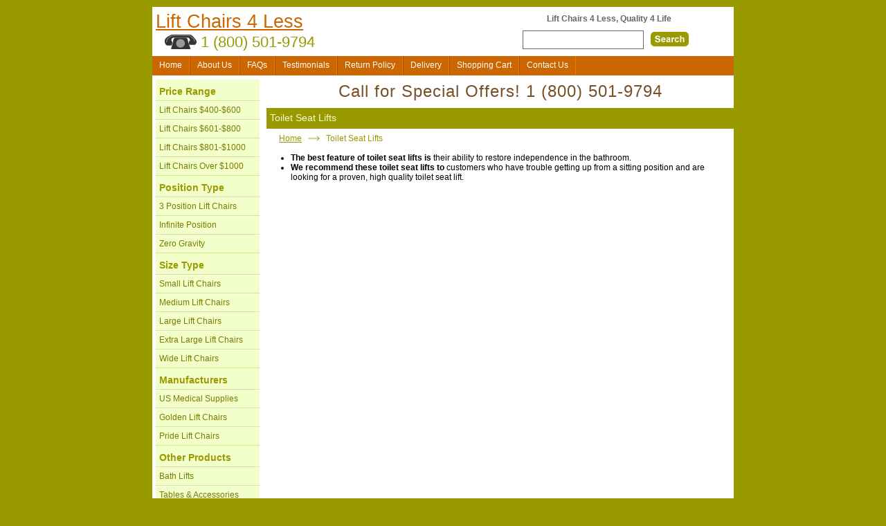

--- FILE ---
content_type: text/html;charset=utf-8
request_url: https://www.lift-chairs-4-less.com/Toilet-Seat-Lifts.htm
body_size: 3091
content:
<!DOCTYPE html><html xmlns="http://www.w3.org/1999/xhtml" lang="en"><head><title>Toilet Seat Lifts</title><meta content="width=device-width, initial-scale=1" name="viewport"/><link href="/lc4l.css" media="screen" type="text/css" rel="stylesheet"/><link href="/print.css" media="print" type="text/css" rel="stylesheet"/><link href="/3rdParty.css" media="screen" rel="stylesheet"/><link href="/css/smart.css" media="screen" type="text/css" rel="stylesheet"/><meta content="A toilet seat lift can restore independence and privacy to mobility-impaired people. These lifts are easy to install and use!" name="description"/><meta content="" name="keywords"/><meta content="" name="rating"/><meta content="" name="revisit-after"/><meta content="" name="robots"/><meta content="" name="googlebot"/><link href="https://www.lift-chairs-4-less.com/Toilet-Seat-Lifts.htm" rel="canonical"/><meta content="Toilet Seat Lifts" name="og:title"/><meta content="product" name="og:type"/><meta content="https://www.lift-chairs-4-less.com/Toilet-Seat-Lifts.htm" name="og:url"/><meta content="Lift Chairs 4 Less" name="og:site_name"/><meta content="PO Box 58587" name="og:street-address"/><meta content="Raleigh" name="og:locality"/><meta content="NC" name="og:region"/><meta content="27658" name="og:postal-code"/><meta content="USA" name="og:country-name"/><meta content="orders@medical-supplies-4-less.com" name="og:email"/><meta content="(800) 251-6720" name="og:phone_number"/><meta content="(706) 705-1555" name="og:fax_number"/><meta content="erikjrasmussen" name="fb:admins"/><script type="text/javascript" src="http://platform.twitter.com/widgets.js"></script></head><body onload="Tooltip.init();"><div id="outer"><div id="header"><div class="site-info"><div class="site-name"><h1><a href="/">Lift Chairs 4 Less</a></h1></div><div class="site-phone"><span>1 (800) 501-9794</span></div></div><div class="tagline"><span>Lift Chairs 4 Less, Quality 4 Life</span></div><div class="search-box"><form id="quickSearch" action="/search.html" method="get" data-cr-no-capture="data-cr-no-capture"><div><input class="search-input" type="text" name="q"/><input class="search-button" type="image" name="submit" src="/images/search-button.gif"/></div></form></div></div><div class="clear"><img alt="spacer" src="/images/clear.gif" width="1" height="1"/></div><div id="items"><div id="nav_items" class="items"><ul class="nav navbar-nav depth-0"><li class="nav-item first odd"><a class="nav-link" href="/">Home</a></li><li class="nav-item even"><a class="nav-link" href="/aboutUs.html" rel="nofollow">About Us</a></li><li class="nav-item odd"><a class="nav-link" href="/faqs.html" rel="nofollow">FAQs</a></li><li class="nav-item even"><a class="nav-link" href="/testimonials.html" rel="nofollow">Testimonials</a></li><li class="nav-item odd"><a class="nav-link" href="/returnPolicy.html" rel="nofollow">Return Policy</a></li><li class="nav-item even"><a class="nav-link" href="/delivery.html" rel="nofollow">Delivery</a></li><li class="nav-item odd"><a class="nav-link" href="/shoppingCart.html" rel="nofollow">Shopping Cart</a></li><li class="nav-item even last"><a class="nav-link" href="/contactUs.html" rel="nofollow">Contact Us</a></li></ul></div><div class="clear"><img alt="spacer" src="/images/clear.gif" width="1" height="1"/></div></div><div id="nav"><div class="nav-header">Price Range</div><div id="nav_price" class="pride"><ul class="nav navbar-nav depth-0"><li class="nav-item first odd"><a class="nav-link" href="/lift-chairs-400-to-600-dollars/">Lift Chairs $400-$600</a></li><li class="nav-item even"><a class="nav-link" href="/lift-chairs-601-to-800-dollars/">Lift Chairs $601-$800</a></li><li class="nav-item odd"><a class="nav-link" href="/lift-chairs-801-to-1000-dollars/">Lift Chairs $801-$1000</a></li><li class="nav-item even last"><a class="nav-link" href="/lift-chairs-over-1000-dollars/">Lift Chairs Over $1000</a></li></ul></div><div class="nav-header">Position Type</div><div id="nav_positions" class="pride"><ul class="nav navbar-nav depth-0"><li class="nav-item first odd"><a class="nav-link" href="/3position-lift-chairs/">3 Position Lift Chairs</a></li><li class="nav-item even"><a class="nav-link" href="/iposition-lift-chairs.htm">Infinite Position</a></li><li class="nav-item odd last"><a class="nav-link" href="/zero-gravity-lift-chairs.htm">Zero Gravity</a></li></ul></div><div class="nav-header">Size Type</div><div id="nav_size"><ul class="nav navbar-nav depth-0"><li class="nav-item first odd"><a class="nav-link" href="/small-lift-chairs.htm">Small Lift Chairs</a></li><li class="nav-item even"><a class="nav-link" href="/medium-lift-chairs.htm">Medium Lift Chairs</a></li><li class="nav-item odd"><a class="nav-link" href="/large-lift-chairs.htm">Large Lift Chairs</a></li><li class="nav-item even"><a class="nav-link" href="/extra-large-lift-chairs.htm">Extra Large Lift Chairs</a></li><li class="nav-item odd last"><a class="nav-link" href="/wide-lift-chairs.htm">Wide Lift Chairs</a></li></ul></div><div class="nav-header">Manufacturers</div><div id="nav_manufacturers" class="manufacturers"><ul class="nav navbar-nav depth-0"><li class="nav-item first odd"><a class="nav-link" href="/usmliftchairs/">US Medical Supplies</a></li><li class="nav-item even"><a class="nav-link" href="/golden/">Golden Lift Chairs</a></li><li class="nav-item odd last"><a class="nav-link" href="/pride/">Pride Lift Chairs</a></li></ul></div><div class="nav-header">Other Products</div><div id="nav_additional" class="additional"><ul class="nav navbar-nav depth-0"><li class="nav-item first odd"><a class="nav-link" href="/Bath-Lifts.htm">Bath Lifts</a></li><li class="nav-item even"><a class="nav-link" href="/LC-Tables.htm">Tables &amp; Accessories</a></li><li class="nav-item odd last"><a class="nav-link" href="/Walk-In-Bath.htm">Walk-In Bathtubs</a></li></ul></div></div><div class="banner-area">
		Call for Special Offers!&nbsp;<span>1 (800) 501-9794</span></div><div id="titleBar" class="title"><h1><span id="title"><span>Toilet Seat Lifts</span></span></h1></div><div id="content"><div id="Site:76:SmartPage:10" class="smart-page even SmartPage-10"><div class="breadcrumbs"><div id="breadcrumbs" class="shortest"><ul class="breadcrumb" itemprop="breadcrumb"><li itemscope class="home from-start-0 from-end-1 breadcrumb-item" itemtype="http://data-vocabulary.org/Breadcrumb"><a href="/" itemprop="url"><span itemprop="title">Home</span></a></li><li class="from-start-0 from-end-1 delimiter"><span class="breadcrumb-delimiter">&nbsp;</span></li><li itemprop="child" itemscope class="current active from-start-1 from-end-0 breadcrumb-item" itemtype="http://data-vocabulary.org/Breadcrumb"><span>Toilet Seat Lifts</span></li></ul></div><div class="clear"><img alt="spacer" src="/images/clear.gif" width="1" height="1"/></div></div><div class="clear"><img alt="spacer" src="/images/clear.gif" width="1" height="1"/></div><div class="sp-description wysiwyg"><ul><li><strong>The best feature of toilet seat lifts is</strong> their ability to restore independence in the bathroom.</li><li><strong>We recommend these toilet seat lifts</strong><strong> to</strong> customers who have trouble getting up from a sitting position and are looking for a proven, high quality toilet seat lift.</li></ul><p>&nbsp;</p></div><p style="clear:both;">&nbsp;</p></div></div><div class="clear"><img alt="spacer" src="/images/clear.gif" width="1" height="1"/></div><div id="featured-row"><table><tbody><tr><td class="featured-pic" rowspan="2"><img id="sale_0.product.picture" alt="sale_0.name" src="/images/clear.gif"/></td><th class="featured-name">Featured Sale</th><th>Sale Price</th><th>Sale Ends</th><td class="featured-view-all" rowspan="2"><a href="/sales.html"><span>View All Sales</span></a></td></tr><tr><td class="featured-name"><a id="sale_0.product.url"><span id="sale_0.product.name"></span></a></td><td class="featured-price"><span id="sale_0.product.price"></span></td><td class="featured-ends"><span id="sale_0.end"></span></td></tr></tbody></table></div><div class="clear"><img alt="spacer" src="/images/clear.gif" width="1" height="1"/></div><div id="footer"><div id="nav_positions_2" class="footer-nav"><ul class="nav navbar-nav depth-0"><li class="nav-item first odd"><a class="nav-link" href="/3position-lift-chairs/">3 Position Lift Chairs</a></li><li class="nav-item even"><a class="nav-link" href="/iposition-lift-chairs.htm">Infinite Position</a></li><li class="nav-item odd last"><a class="nav-link" href="/zero-gravity-lift-chairs.htm">Zero Gravity</a></li></ul></div><div id="nav_size_2" class="footer-nav"><ul class="nav navbar-nav depth-0"><li class="nav-item first odd"><a class="nav-link" href="/small-lift-chairs.htm">Small Lift Chairs</a></li><li class="nav-item even"><a class="nav-link" href="/medium-lift-chairs.htm">Medium Lift Chairs</a></li><li class="nav-item odd"><a class="nav-link" href="/large-lift-chairs.htm">Large Lift Chairs</a></li><li class="nav-item even"><a class="nav-link" href="/extra-large-lift-chairs.htm">Extra Large Lift Chairs</a></li><li class="nav-item odd last"><a class="nav-link" href="/wide-lift-chairs.htm">Wide Lift Chairs</a></li></ul></div><div class="clear"><img alt="spacer" src="/images/clear.gif" width="1" height="10"/></div><div>Copyright 2008-2010</div><br/><span>Phone</span>:&nbsp;<span>1 (800) 501-9794</span>
		&nbsp;&middot;&nbsp;
		<span>Fax</span>:&nbsp;<span>(706) 705-1555</span><br/><span>Raleigh</span>,&nbsp;<span>NC</span>&nbsp;
		<span>27658</span><br/><div id="nav_Footer" class="footer-nav"><ul class="nav navbar-nav depth-0"><li class="nav-item first odd"><a class="nav-link" href="/newsroom.htm">Press Room</a></li><li class="nav-item even"><a class="nav-link" href="/privacyPolicy.html">Privacy Policy</a></li><li class="nav-item odd last"><a class="nav-link" href="/term-and-conditions.htm">Terms and Conditions</a></li></ul></div><br/><br/><div class="clear"><img alt="spacer" src="/images/clear.gif" width="1" height="10"/></div><div id="paymentMethods"></div><div class="clear"><img alt="spacer" src="/images/clear.gif" width="1" height="10"/></div><br/></div></div><div id="omnitureJs">ominiture</div><script type="text/javascript" src="/ss.js"></script><script type="text/javascript">/*<![CDATA[*/const productLine=15;/*]]>*/</script><script type="text/javascript" async="async" defer="defer">/*<![CDATA[*/try {
(function(i,s,o,g,r,a,m){i['GoogleAnalyticsObject']=r;i[r]=i[r]||function(){
(i[r].q=i[r].q||[]).push(arguments)},i[r].l=1*new Date();a=s.createElement(o),
m=s.getElementsByTagName(o)[0];a.async=1;a.src=g;m.parentNode.insertBefore(a,m)
})(window,document,'script','https://www.google-analytics.com/analytics.js','ga');
ga('create', 'UA-15826178-3', 'auto', {'legacyCookieDomain': 'lift-chairs-4-less.com'});
ga('require', 'ecommerce');
ga('send', 'pageview');
window.dataLayer = window.dataLayer || []; function gtag(){dataLayer.push(arguments);}} catch(e) { if(console) { console.error(e) } }/*]]>*/</script></body></html>

--- FILE ---
content_type: text/css
request_url: https://www.lift-chairs-4-less.com/lc4l.css
body_size: 25979
content:
* {
    margin: 0;
    padding: 0;
}
body {
    font-size: 65%;
    font-family: Verdana, Tahoma, Arial, sans-serif;
    background-color: #999900;
    /*line-height: 165%;*/
}
.clear {
    height: 1px;
    clear: both;
}
.clear-left {
    clear: left;
}
img {
    border: 0;
		-ms-interpolation-mode: bicubic;
}
li {
    list-style: none;
}
#outer {
    font-size: 1.2em;
    width: 840px;
    margin-left: auto;
    margin-right: auto;
    margin-top: 10px;
    position: relative;
    background-color: #fff;
}
#header {
    height: 60px;
    padding: 5px;
}
#header h1 {
    font-size: 2.2em;
    font-weight: normal;
}
#header h1 a {
   color: #CC6600;
}
.site-info {
    float:left;
    width: 260px;
}
.site-phone {
    background: transparent url(/images/site-phone.gif) 0 0 no-repeat;
    padding-left: 65px;
    height: 27px;
    line-height: 27px;
    font-size: 1.8em;
    color: #999900;
    font-family: Arial, sans-serif;
}
.tagline {
	width: 350px;
	float: right;
	font-weight: bold;
	color: #666;
	text-align: center;
	margin-top: 5px;
}
.search-box {
    width: 300px;
    float: right;
}
.search-box input.search-input {
    margin-right: 10px;
    border: 1px solid #666;
    color: #555;
    margin-top: 10px;
    font-size: 1.3em;
    float: left;
    width: 167px;
    padding: 3px;
}
.search-box .search-button {
    margin-top: 12px;
    float: left;
}
.coupons-header {
	width: 197px;
	float: right;
	margin-top: 5px;
	margin-right: 5px;
}
#items {
    background-color: #CC6600;
}
#items li {
    float: left;
    height: 27px;
}
#items li a {
    padding: 0 10px;
    display: block;
    line-height: 27px;
    color: #fff;
    border-right: 1px solid #F37A00;
    border-left: 1px solid #9F5000;
    text-decoration: none;
}
#items li.first a {
    border-left: 0px;
}
#items li a:hover {
    background-color: #FF8000;
    /*border-left: 1px solid #D56B00;*/
    /*border-right: 1px solid #FFB366;*/
}
#nav {
    position:absolute;
    left: 5px;
    top: 105px;
    width: 150px;
    min-height: 400px;
    background-color: #F2FFCB;
}
.nav-header {
    font-size: 1.1em;
    font-weight: bold;
    margin-top: 10px;
    color: #999901;
    padding-left: 5px;
    border-bottom: 1px solid #D0E888;
    padding-bottom: 5px;
}
#nav li {
    height: 25px;
    line-height: 25px;
    border-top: 1px solid #FAFEEF;
    border-bottom: 1px solid #D0E888;
}
#nav li a {
    display: block;
    color: #7A7B00;
    text-decoration: none;
    padding-left: 5px;
}
#nav li a:hover {
    /*background-color: #EEFFDB;*/
    background-color: #E6F6FF
}
#nav li.selected a {
    background-color: #E6FFED;
}
.banner-area {
    margin-left: 165px;
    font-size: 1.9em;
    text-align: center;
    padding: 10px;
    color: #775028;
    font-family: monaco, "Trebuchet MS", sans-serif;
    letter-spacing: 1px;
}

#featured-row {
	border: 1px solid #DBCFD4;
	margin: 0 0 10px 165px;
	background-color: #F5E8ED;
}
#featured-row table {
	width: 100%;
	border-collapse:collapse;
}
#featured-row th {
	color: #785A66;
}
#featured-row table th,
#featured-row table td {
	text-align: center;
}
#featured-row table td.featured-pic {
	background-color: #fff;
	border-right: 1px solid #DBCFD4;
}
th.featured-name,
td.featured-name {
	border-left: 3px solid #fff;
}
.featured-name a {
	color: #333;
}
.featured-pic img {
	height: 40px;
}
.featured-view-all a {
	color: #666;
}
#instantCoupons {
	margin-left: 165px;
}
.title {
	margin-left: 165px;
	height: 20px;
	padding: 5px;
	font-size: 1em;
	line-height: 20px;
	background-color: #999900;
	color: #F2FFCB;
}
.title h1 {
	font-weight: normal;
	font-size: 1.1em;
}
#content {
   margin-left: 165px;
   min-height: 700px;
   padding: 5px 10px;
    position: relative;
}
* html #content {
    height: 600px;
}
#content p {
    margin: 5px 0;
}
#content li {
    list-style: inherit;
    margin-left: 25px;
}
.breadcrumbs {
    margin-bottom: 10px;
    height: 1%;
}
#breadcrumbs li {
    float: left;
    list-style: none;
    margin-left:0;
    padding: 2px 8px;
    color: #999901;
}
#breadcrumbs li a {
    color: #999901;
}

li.delimiter {
    background: transparent url(/images/breadcrumb-seperator.gif) center center no-repeat;
}
#footer {
    border-top: 3px solid #999900;
    text-align: center;
    font-size: .9em;
}
#footer a {
    color: #CC6600;
    font-weight: bold;
}
.footer-nav {
	margin: 10px 0;
}
.footer-nav li {
	display: inline;
	padding: 0 10px;
}
.contact-info {
    width: 200px;
    float: right;
}
.label {
    color: #775028;
    font-weight: bold;
    margin-top: 10px;
}
table.survey-page-1 th,
table.survey-page-1 td {
    padding-bottom: 5px;
}
table.survey-page-1 th {
    text-align: right;
    padding-right: 5px;
    width: 200px;
    vertical-align: top;
    color: #333;
}
.survey-1-buttons {
    text-align: left;
    padding-left: 205px;
}
.slide a:hover {
    background-position: -123px 0; 
}
#content #testimonials-page li {
    list-style: none;
    margin-bottom: 10px;
    border-bottom: 1px solid #990;
}
.author {
    color: #CC6600;
    font-weight: bold;
}
.location {
   color: #775028;
   font-weight: bold;
}
.story {

}
#faqs-page ol li {
    margin-bottom: 4px;
    color: #333;
}
#faqs-page ol li a {
   color: #775028; 
}
#faqs-page ul li {
   list-style: none;
    margin-left: 15px;
    margin-top: 10px;
}
#faqs-page td.question-data {
    font-weight: bold;
    color: #666;
}
#faqs-page th {
    padding-right: 10px;
    text-align: right;
}
#faqs-page th.question-label {
    color: #CC9900;
}
#faqs-page th.answer-label {
    color: #CC6600;
}
#faqs-page th,
#faqs-page td {
    padding-bottom: 5px;
    vertical-align: top;
}
#coupon-signup-page fieldset {
   width: 250px;
    border: 1px solid #CCCC99;
    float: right;
    margin: 10px;
    padding: 10px;
}
#coupon-signup-page legend {
    background-color: #CCCC99;
    padding: 5px;
    font-weight: bold;
}
#coupon-signup-page .submit {
    text-align: center;
    padding: 5px;
}
#coupon-signup-page li {
    list-style: none;
    margin-top: 5px;
}
.print {
    text-align: right;
    padding: 10px;
}
/*fda compliance stuff*/
.sp-fda-name {
    font-size: .8em;
    padding-top: 5px;
    color: #666;
}
.sp-fda-blurb {
    font-size: .8em;
    margin: 1em 0;
}
.p-fda-name {
    margin-bottom: 1em;
    text-align: center;
    font-size: .7em;
}
.p-fda-blurb {
    margin: 1em 0;
    font-size: .9em;
}
.localeSelector {
	cursor: pointer;
	position: relative;
	float: right;
	background-color: #99ff99;
	padding: 3px;
	border: 1px solid #006633;
	z-index: 97;
}

.localeSelector:hover {
	background-color: #9999ff;
}

.localeSelectorMenu {
	cursor: pointer;
	position: absolute;
	background-color: #99ff99;
	padding: 0;
	border: 1px solid #006633;
	z-index: 101;
}

div.localeSelectorMenu {
	padding: 3px 3px 3px 3px;
}

.localeSelectorMenu div:hover {
	background-color: #9999ff;
}

span.error, div.error {
	font-weight: bold;
	color: red;
	margin-left: 5px;
	background-image: url(/images/exclamation-16.png);
	background-repeat: no-repeat;
	padding-left: 20px;

}

span.error a, div.error a {
	color: red;
}

.editable-in-place {
	cursor: pointer;
	border: 1px dotted transparent;
}

.editable-in-place:hover {
	background-color: #ffffcc;
	border-color: #999999;
}

.edit-in-place {
	z-index: 100;
	padding: 5px;
	border: 2px inset #009999;
	background-color: #ffffff;
}

.edit-in-place input {
	font-size: 11px;
	margin-right: 3px;
	float: left;
	border: 1px solid #99ccff;
}

.edit-in-place textarea {
	height: 500px;
	width: 700px;
	font-size: 11px;
	padding: 5px;
	margin-right: 3px;
	border: 1px solid #99ccff;
}

.edit-in-place .buttons {
	display: block;
}

.edit-in-place a.edit-in-place-button {
	border: 1px outset #999999 !important;
	text-decoration: none !important;
	background-color: #99ccff !important;
	color: #000000 !important;
	float: right !important;
	padding: 2px !important;
	margin-right: 3px !important;
	font-size: 12px !important;
}

.edit-in-place.textarea a {
	margin-top: 5px;
}

.edit-in-place a.edit-in-place-button:hover {
	background-color: #ccffff;
}

.edit-in-place a.edit-in-place-button:active {
	border: 1px inset #999999;
}

.edit-in-place .localeSelector {
	display: inline;
	float: left;
	margin-right: 4px;
}

.edit-in-place .localeSelector img {
	width: 23px !important;
	height: 15px !important;
}

.edit-in-place.textarea .localeSelector {
	margin-top: 5px;
}

.tooltipped {
	cursor: help;
}

#tooltip {
	background-color: #ffffcc;
	border: 1px solid #666666;
	padding: 2px;
	max-width: 200px;
	z-index: 97;
}

#hiddenNotice,
#unpublishedNotice {
	position: fixed;
	top: 0;
	left: 0;
	text-transform: uppercase;
	width: 100%;
	padding: 20px;
	text-align: center;
	font-size: 50px;
	background-color: #cccccc;
	border-bottom: 1px solid #999999;
	opacity: 0.4;
	z-index: 10000;
}

#lutraDebugger {
	position: fixed;
	top: 50px;
	left: 200px;
	padding: 10px;
	background: #ffcccc;
	border: 1px solid #ff3333;
}

#lutraDebugger a.close {
	float: right;
	border: 1px outset #cccccc;
	padding: 2px;
	cursor: pointer;
	text-decoration: none;
}

#lutraDebugger a:hover.close {
	background: #ccffcc;
}

#lutraDebugger a:focus.close {
	border: 1px inset #cccccc;
}

#lutraDebugger ul {
	list-style: none;
	font-weight: bold;
	clear: right;
}

#lutraDebugger ul li {
	padding: 3px;
}

#lutraDebugger ul li.odd {
	background: #ffaaaa;
	border-top: 1px solid #dd0000;
	border-bottom: 1px solid #dd0000;
}

#lutraDebugger ul li.odd.last {
	border-bottom: none;
}
.SAMI5ZxHy9H0Qiw1GXqA{font-weight:bold;display:flex;flex-flow:column nowrap}.SAMI5ZxHy9H0Qiw1GXqA input,.SAMI5ZxHy9H0Qiw1GXqA button{outline:none}.SAMI5ZxHy9H0Qiw1GXqA>div{flex:1;display:flex;flex-flow:row nowrap;margin:8px}.SAMI5ZxHy9H0Qiw1GXqA>div>label{width:100px;text-align:right;margin-right:10px;line-height:36px;color:#666}.SAMI5ZxHy9H0Qiw1GXqA>div>div{flex:1;display:flex;flex-flow:row nowrap;width:300px}.SAMI5ZxHy9H0Qiw1GXqA>div>div>input{flex:1;padding:6px 10px;font-size:16px;border:1px solid #aaa;border-radius:4px}.SAMI5ZxHy9H0Qiw1GXqA>div>div>span{color:#a22;font-weight:bold;margin-left:10px;line-height:36px}.SAMI5ZxHy9H0Qiw1GXqA>div.I4Ryc0Ysx5nAmMW341xv{height:20px;justify-content:center;color:#a22}.SAMI5ZxHy9H0Qiw1GXqA button{display:block;width:150px;margin:0 auto 10px auto;white-space:nowrap;display:inline-block;border-radius:5px;padding:5px 10px;font-size:16px;color:#fff;cursor:pointer;background-image:linear-gradient(#4f93ce, #285f8f);border:1px solid #285f8f;position:relative}.SAMI5ZxHy9H0Qiw1GXqA button:visited{color:#fff}.SAMI5ZxHy9H0Qiw1GXqA button:hover{background-image:linear-gradient(#63a0d4, #337ab7)}.SAMI5ZxHy9H0Qiw1GXqA button:hover[disabled]{background-image:linear-gradient(#4f93ce, #285f8f)}.SAMI5ZxHy9H0Qiw1GXqA button:visited{color:#000}.SAMI5ZxHy9H0Qiw1GXqA button[disabled]{opacity:.6;cursor:not-allowed}.SAMI5ZxHy9H0Qiw1GXqA button.Ptyx54eA86MI0HQNHVsA:before{position:absolute;content:"";left:5px;top:5px;height:16px;width:16px;background:url("spinner.gif") no-repeat}
.pQb2U47jQBSOBWnoPbXw{overflow:auto}.pQb2U47jQBSOBWnoPbXw .FdPcp6bErnMRrfazzf31{margin:10px;text-align:center}.pQb2U47jQBSOBWnoPbXw .TqdFJh7gvE6h07n05v0D{font-weight:bold;color:#00008b}.pQb2U47jQBSOBWnoPbXw form{display:flex;flex-flow:column nowrap;font-weight:bold;max-width:530px;margin:0 auto}.pQb2U47jQBSOBWnoPbXw form input,.pQb2U47jQBSOBWnoPbXw form select,.pQb2U47jQBSOBWnoPbXw form button{outline:none}.pQb2U47jQBSOBWnoPbXw form>div{flex:1;display:flex;flex-flow:row nowrap;margin:2px 4px}.pQb2U47jQBSOBWnoPbXw form>div>label{width:160px;text-align:right;margin-right:10px;line-height:36px;color:#666}.pQb2U47jQBSOBWnoPbXw form>div>div{flex:1;display:flex;flex-flow:row nowrap;width:400px}.pQb2U47jQBSOBWnoPbXw form>div>div>input,.pQb2U47jQBSOBWnoPbXw form>div>div>textarea,.pQb2U47jQBSOBWnoPbXw form>div>div>select{flex:1;padding:6px 10px;font-size:16px;border:1px solid #aaa;border-radius:4px;margin:0}.pQb2U47jQBSOBWnoPbXw form>div>div>span{color:#a22;font-weight:bold;margin-left:10px;line-height:36px}.pQb2U47jQBSOBWnoPbXw form>div.JFKnwTzFas2N6BfHasIw{justify-content:center;color:#a22}.pQb2U47jQBSOBWnoPbXw form>div.RbdlJE0ZT3okwa3U0VvS{justify-content:center}.pQb2U47jQBSOBWnoPbXw form>div.RbdlJE0ZT3okwa3U0VvS>label{text-align:center;width:100%}.pQb2U47jQBSOBWnoPbXw form>.FwXzOi6mjJB_XppqDSO0{justify-content:center;padding:10px;font-weight:normal}.pQb2U47jQBSOBWnoPbXw form>ul{display:flex;flex-flow:row wrap;justify-content:center;margin-top:10px}.pQb2U47jQBSOBWnoPbXw form>ul>li{width:150px;margin:5px;border:2px dotted #999;cursor:pointer;background:#fff;box-shadow:1px 1px 4px rgba(0,0,0,.2);display:flex;flex-flow:column nowrap}.pQb2U47jQBSOBWnoPbXw form>ul>li .cqeVsFM7Wg59p8iNYoZy{flex:1;display:flex;flex-flow:column nowrap;justify-content:center;font-size:12px;text-align:center;padding:5px;border-bottom:1px solid #ccc}.pQb2U47jQBSOBWnoPbXw form>ul>li .n4r4U38qMD2h6I19MBp2{height:30px;line-height:30px;font-weight:bold;color:#c00;text-align:center;padding:5px}.pQb2U47jQBSOBWnoPbXw form>ul>li:hover{border:2px solid #999;background:linear-gradient(#f0f0f0, #efefef)}.pQb2U47jQBSOBWnoPbXw form>ul>li.UpTzK5iFwuKOaGrtaTvM{border:2px solid green;background:linear-gradient(#cfc, #ada);box-shadow:3px 3px 4px rgba(0,0,0,.5)}.pQb2U47jQBSOBWnoPbXw form>ul>li.UpTzK5iFwuKOaGrtaTvM:hover{border:2px solid green;background:linear-gradient(#cfc, #ada);box-shadow:3px 3px 4px rgba(0,0,0,.5)}.pQb2U47jQBSOBWnoPbXw button{display:block;width:180px;margin:0 auto 10px auto;white-space:nowrap;display:inline-block;border-radius:5px;padding:5px 10px;font-size:16px;color:#fff;cursor:pointer;background-image:linear-gradient(#4f93ce, #285f8f);border:1px solid #285f8f;position:relative}.pQb2U47jQBSOBWnoPbXw button:visited{color:#fff}.pQb2U47jQBSOBWnoPbXw button:hover{background-image:linear-gradient(#63a0d4, #337ab7)}.pQb2U47jQBSOBWnoPbXw button:hover[disabled]{background-image:linear-gradient(#4f93ce, #285f8f)}.pQb2U47jQBSOBWnoPbXw button:visited{color:#000}.pQb2U47jQBSOBWnoPbXw button[disabled]{opacity:.6;cursor:not-allowed}.pQb2U47jQBSOBWnoPbXw button.jBeMjDMCEgK6NT5odLZM:before{position:absolute;content:"";left:5px;top:5px;height:16px;width:16px;background:url("spinner.gif") no-repeat}.pQb2U47jQBSOBWnoPbXw button.RbdlJE0ZT3okwa3U0VvS{width:250px;white-space:nowrap;display:inline-block;border-radius:5px;padding:5px 10px;font-size:16px;color:#fff;cursor:pointer;background-image:linear-gradient(white, #d5d5d5);border:1px solid #d5d5d5;color:#000;font-weight:normal}.pQb2U47jQBSOBWnoPbXw button.RbdlJE0ZT3okwa3U0VvS:visited{color:#fff}.pQb2U47jQBSOBWnoPbXw button.RbdlJE0ZT3okwa3U0VvS:hover{background-image:linear-gradient(white, #eee)}.pQb2U47jQBSOBWnoPbXw button.RbdlJE0ZT3okwa3U0VvS:hover[disabled]{background-image:linear-gradient(white, #d5d5d5)}.pQb2U47jQBSOBWnoPbXw button.RbdlJE0ZT3okwa3U0VvS:visited{color:#000}.pQb2U47jQBSOBWnoPbXw button.RbdlJE0ZT3okwa3U0VvS[disabled]{opacity:.6;cursor:not-allowed}.pQb2U47jQBSOBWnoPbXw button.RbdlJE0ZT3okwa3U0VvS input{margin-right:5px;position:relative;top:-2px}
.hm3hSwlIP2XS5mmpWtND{font-size:16px}.hm3hSwlIP2XS5mmpWtND .H2eHuJVToJJML1X5Sjet{position:fixed;top:0;left:0;right:0;bottom:0;background:rgba(0,0,0,.7);z-index:100001;display:flex;flex-flow:column nowrap;justify-content:center;overflow:auto}.hm3hSwlIP2XS5mmpWtND .d1vD0K_THiCKnXNDJVKw{display:block;margin:0 auto;z-index:100002;background:#fff;padding:15px;border-radius:5px;box-shadow:10px 15px 10px rgba(0,0,0,.6)}.hm3hSwlIP2XS5mmpWtND .viWqXFghYQmVE5tJ814F{margin:20px 0;border-top:1px solid #ccc;border-bottom:1px solid #ccc;padding:20px;text-align:center}.hm3hSwlIP2XS5mmpWtND .N4dd4ERoEq5oj34L29bn{font-weight:bold;margin:10px 0}.hm3hSwlIP2XS5mmpWtND .nZUxZm_9g9PdoW48oxRq{font-weight:bold;font-size:30px}.hm3hSwlIP2XS5mmpWtND .nZUxZm_9g9PdoW48oxRq span{margin:2px}.hm3hSwlIP2XS5mmpWtND .nZUxZm_9g9PdoW48oxRq span:nth-of-type(4){margin-left:10px}.hm3hSwlIP2XS5mmpWtND .sOxVocCmLpYXJ5Jqcam7{margin:30px 0 10px 0;text-align:center}.hm3hSwlIP2XS5mmpWtND .sOxVocCmLpYXJ5Jqcam7 button{white-space:nowrap;display:inline-block;border-radius:5px;padding:5px 10px;font-size:16px;color:#fff;cursor:pointer;background-image:linear-gradient(#4f93ce, #285f8f);border:1px solid #285f8f;position:relative;padding:8px 20px;margin:0 5px}.hm3hSwlIP2XS5mmpWtND .sOxVocCmLpYXJ5Jqcam7 button:visited{color:#fff}.hm3hSwlIP2XS5mmpWtND .sOxVocCmLpYXJ5Jqcam7 button:hover{background-image:linear-gradient(#63a0d4, #337ab7)}.hm3hSwlIP2XS5mmpWtND .sOxVocCmLpYXJ5Jqcam7 button:hover[disabled]{background-image:linear-gradient(#4f93ce, #285f8f)}.hm3hSwlIP2XS5mmpWtND .sOxVocCmLpYXJ5Jqcam7 button:visited{color:#000}.hm3hSwlIP2XS5mmpWtND .sOxVocCmLpYXJ5Jqcam7 button[disabled]{opacity:.6;cursor:not-allowed}.hm3hSwlIP2XS5mmpWtND .sOxVocCmLpYXJ5Jqcam7 button.YDZFvXTaa2sTJowT7NoY:before{position:absolute;content:"";left:5px;top:5px;height:16px;width:16px;background:url("spinner.gif") no-repeat}.hm3hSwlIP2XS5mmpWtND .sOxVocCmLpYXJ5Jqcam7 a{white-space:nowrap;display:inline-block;border-radius:5px;padding:5px 10px;font-size:16px;color:#fff;cursor:pointer;background-image:linear-gradient(white, #d5d5d5);border:1px solid #d5d5d5;color:#000;padding:8px 20px;margin:0 5px;text-decoration:none}.hm3hSwlIP2XS5mmpWtND .sOxVocCmLpYXJ5Jqcam7 a:visited{color:#fff}.hm3hSwlIP2XS5mmpWtND .sOxVocCmLpYXJ5Jqcam7 a:hover{background-image:linear-gradient(white, #eee)}.hm3hSwlIP2XS5mmpWtND .sOxVocCmLpYXJ5Jqcam7 a:hover[disabled]{background-image:linear-gradient(white, #d5d5d5)}.hm3hSwlIP2XS5mmpWtND .sOxVocCmLpYXJ5Jqcam7 a:visited{color:#000}.hm3hSwlIP2XS5mmpWtND .sOxVocCmLpYXJ5Jqcam7 a[disabled]{opacity:.6;cursor:not-allowed}

/*# sourceMappingURL=bundle.css.map*/#alreadyReviewed,
#reviewSaved {
	text-align: center;
	padding: 10px;
}

#product {
	margin-top: 15px;
}

.review .rating {
	float: left;
	padding: 0;
	position: relative;
	background-repeat: no-repeat;
	clear: both;
	margin-right: 10px;
}

#histogram .rating {
	margin-right: 0;
}

.review .rating.big {
	height: 20px;
	line-height: 20px;
	width: 112px;
	background-image: url('/images/review_stars.gif');
}

#ratingDescription {
	font-weight: bold;
	color: #D3A227;
	font-style: italic;
}

.review .r0,
.review-table .r0 {
	background-position: 0 0;
}

.review .r05,
.review-table .r05 {
	background-position: 0 -23px;
}

.review .r1,
.review-table .r1 {
	background-position: 0 -46px;
}

.review .r15,
.review-table .r15 {
	background-position: 0 -69px;
}

.review .r2,
.review-table .r2 {
	background-position: 0 -92px;
}

.review .r25,
.review-table .r25 {
	background-position: 0 -115px;
}

.review .r3,
.review-table .r3 {
	background-position: 0 -138px;
}

.review .r35,
.review-table .r35 {
	background-position: 0 -161px;
}

.review .r4,
.review-table .r4 {
	background-position: 0 -184px;
}

.review .r45,
.review-table .r45 {
	background-position: 0 -207px;
}

.review .r5,
.review-table .r5 {
	background-position: 0 -230px;
}

.review .rating.big .star {
	float: left;
	width: 20px;
	height: 20px;
	padding-left: 3px;
}

.review .rating.big .star.star1 {
	padding: 0;
}

.review .rating.small {
	height: 15px;
	line-height: 15px;
	width: 83px;
	background-image: url('/images/review_stars_small.gif');
}

.review .rating.small.r0 {
	background-position: 0 0;
}

.review .rating.small.r05 {
	background-position: 0 -18px;
}

.review .rating.small.r1 {
	background-position: 0 -36px;
}

.review .rating.small.r15 {
	background-position: 0 -54px;
}

.review .rating.small.r2 {
	background-position: 0 -72px;
}

.review .rating.small.r25 {
	background-position: 0 -90px;
}

.review .rating.small.r3 {
	background-position: 0 -108px;
}

.review .rating.small.r35 {
	background-position: 0 -126px;
}

.review .rating.small.r4 {
	background-position: 0 -144px;
}

.review .rating.small.r45 {
	background-position: 0 -162px;
}

.review .rating.small.r5 {
	background-position: 0 -180px;
}

.review .rating.small .star {
	float: left;
	width: 15px;
	height: 15px;
	padding-left: 2px;
}

.review .rating.small .star.star1 {
	padding: 0;
}

.product-description {
	margin-top: 20px;
	margin-bottom: 20px;
}

.light-gradient {
	background: #fff url(/images/light-gradient.gif) bottom left repeat-x;
	padding: 10px;
	border: 1px solid #E6E6E6;
}

.review td,
.review th {
	padding-bottom: 10px;
	vertical-align: top;
	border: 5px solid #fff;
}

.review th {
	text-align: right;
	padding-right: 5px;
	padding-top: 15px;
	color: #666;
	width: 250px;
}

.review td {
	width: 350px;
}

.product-image {
	float: left;
	margin: 5px;
	height: 100px;
}

table.review {
	border-collapse: separate;
}

table.review textarea {
	width: 353px;
}

table.review input.inputfour {
	padding: 3px 0;
	width: 350px;
}

span.required {
	color: red;
}

.required-label {
	font-size: .9em;
}

.rating {
	width: 112px;
	background: transparent url(/images/review_stars.gif) 0 0 no-repeat;
	height: 23px;
	line-height: 23px;
	float: left;
	margin-right: 5px;
}

.review-headline {
	line-height: 23px;
	font-size: 1em;
	font-weight: bold;
}

.reviews th.review-date {
	font-weight: normal;
	text-align: left;
}

.reviews .review-table {
	width: 500px;
}

table.histogram {
	margin-left: auto;
	margin-right: auto;
	height: 1%; /*IE Sucks!*/
}

.reviews th {
	width: 150px;
	text-align: right;
	padding-right: 5px;
	color: #888;
	font-size: .9em;
	vertical-align: top;
}

.histogram th {
	width: 85px;
	padding-right: 0;
}

.reviews td {
	/*width: 65%;*/
	vertical-align: top;
}

.review-location,
.review-name {
	color: green;
}

.reviews-name-location {
	font-weight: bold;
	color: #666;
	padding: 10px 0;
}

.describe-yourself {
	font-size: .9em;
	font-weight: normal;
}

.review-comments {
	padding-top: 15px;
}

.review-voting {
	padding-bottom: 10px;
	padding-top: 10px;
	border-bottom: 1px solid #ddd;
	padding-left: 5px;
	font-size: .9em;
	background-color: #fafafa;
}

img.pic1 {
	float: left;
	margin: 0 5px 5px 0;
	border: 1px solid #efefef;
	padding: 5px;
	width: 100px;
}

img.pic2 {
	float: left;
	clear: left;
	margin: 10px 5px 5px 0;
	border: 1px solid #ececec;
	padding: 5px;
	width: 100px;
}

.review-response-container {
	padding: 10px;
	background-color: #DDF7FD;
	border-left: 10px solid #55DDFD;
	margin: 5px 0 5px 30px;
}

.review-site-name {
	font-weight: bold;
}

.review-staff,
.review-certified {
	float: right;
}

.review-histogram {
	/*margin-left: 150px;*/
	height: 1%; /*IE Sucks!*/
}

.review-histogram .bar {
	position: relative;
	overflow-x: hidden;
	width: 250px;
	background: #ccc url('/images/bar-glare.png') repeat-x 0 0;
}

td.bar {
	width: 250px;
}

.review-histogram .bar div {
	position: relative; /*overflow: hidden;*/
	float: left;
	width: 200px;
	background: #ffab2c url('/images/bar-glare.png') repeat-x 0 0;
}

#reviews .sorting {
	border-bottom: 1px solid #bbb; /*background-color: #eee;*/
	/*padding: 10px;*/
	margin: 15px 0;
	padding-bottom: 15px;
	font-size: .9em;
	text-align: right;
}

#reviews .sorting div {
	text-align: center;
}

#reviews .sorting .buttons {
	padding-top: 10px;
}

#reviews .sorting .buttons a {
	margin-left: 5px;
	margin-right: 5px;
	padding: 5px;
	text-decoration: none;
	border-bottom: 1px solid #999999;
	text-transform: uppercase;
}

#reviews .sorting .buttons a:hover {
	background-color: #ffff99;
}

#reviews .sorting .buttons a.selected {
	border-bottom: 1px solid #006633;
	background-color: #99ff99;
}

.history-count {
	text-align: center;
}

#reviews .review-tweet {
	float: right;
}

#reviews .pagination {
	font-weight: bold;
	color: #1F6689;
	text-align: center;
}

#reviews .pagination li {
	list-style: none;
	display: inline; /*float:left;*/
	margin-right: 5px;
}

#reviews .pagination li.previous a,
#reviews .pagination li.next a {

	font-weight: bold;
}

#reviews .pagination li.previous {
	margin-right: 15px;
}

#reviews .pagination li.next {
	margin-left: 10px;
}

#reviews .pagination li a {
	text-decoration: none;
	color: #369;
	border: 1px #369 solid;
	background: white;
	padding: 4px;
}

#reviews .pagination li.current {
	border: 1px #369 solid;
	background: #369;
	padding: 4px;
	color: white;
}

.pagination li a:hover {
	text-decoration: none;
	color: #369;
	background-color: #99ffff;
}
#metaBar {
	position: fixed;
	bottom: 0;
	width: 100%;
	height: 25px;
	text-align: center;
	background-color: blue;
	padding: 5px 0;
	color: white;
	border-top: 2px inset black;
	text-decoration: none;
	display: block;
	font-size: 12px;
	z-index: 3000;
}

#metaBar.editing {
	height: 100px;
}

#metaBarTitle {
	padding-left: 5px;
}

#metaBar #currentTags li {
	float: left;
	width: 250px;
	list-style-type: none;
	margin: 2px;
	padding: 2px;
	padding-top: 0;
	margin-top: 0;
}

#metaBar #metaTags  li {
	width: 250px;
	float: left;
	list-style-type: none;
	margin: 2px;
	padding: 2px;
}

#metaBar ul li textarea {
	width: 250px;
	text-align: left;
}

#metaBar .button {
	float: left;
	text-align: center;
	padding: 5px 5px 5px 5px;
	border: 1px #a9a9a9;
	text-decoration: none;
	vertical-align: middle;
}

#metaBar .enabled {
	background: #e1ddc8 url(/admin/images/button.gif) repeat-x;
	color: #0a1f62;
	border-style: outset;
}

#metaBar .enabled:hover {
	background: #f1e3d5 url(/admin/images/button-hover.gif) repeat-x;
}

#metaBar .enabled:active {
	border-style: inset;
}

#metaBar .disabled {
	background: #d8d8d7 url(/admin/images/button-disabled.gif) repeat-x;
	color: #777;
	border-style: dotted;
	cursor: default;
}

#metaButtons {
	border: 1px solid blue;
	float: left;
	width: 150px;
	margin-top: 5px;
	text-align: left;
	padding-left: 5px;
}

#metaBarMessage {
	font-size: .9em;
	font-weight: bold;
	line-height: 35px;
	float: right;
	vertical-align: middle;
	margin-right: 4px;
	padding: 3px;
	width: 80px;
	color: green;
	background-color: #FAEBD7;
	border: 1px solid white;
	text-align: center;
}

a#showInAdmin {
	background-color: #FFA500;
	padding: 5px 0;
	color: black;
	border-top: 1px dotted black;
	text-decoration: none;
	float: right;
	width: 150px;
	margin-right: 5px;
}

a#showInAdmin:hover {
	background-color: #FFD53C;
}


--- FILE ---
content_type: text/css
request_url: https://www.lift-chairs-4-less.com/css/smart.css
body_size: 6859
content:
.video {
    padding: 10px;
    text-align: center;
    margin-top: 10px;
}
sp-description {
    padding: 5px;
    /*border: 1px solid #CCCC99;*/
}
div#sales {
	border-top: 1px solid #cc9;
}
div.highlight-box {
    border-width: 0 1px 1px 1px;
    border-color: #CCCC99;
    border-style: solid;
    clear: both;
    padding: 10px 5px;
    height: 1%;
}

.pic-box {
    float: left;
    width: 145px;
    font-size: .9em;
}

.pic-box img {
    width: 130px;
}
td.smart-pages-left {
	width: 90px;
	text-align: center;
}
.smart-pages-left img {
	width: 75px;
}
.search-page .pic-box img {
    width: 50px;
}
.info-box {
    margin-left: 150px;
    margin-right: 155px;
}
.info-box li {
	list-style: disc;
}
.oem-box {
    margin-bottom: 5px;
}
#content li.smart-pages {
	list-style: none;
}
#content li.subSmartPage-37,
#content li.subSmartPage-38 {
	margin-left: 0;
}
#content li.subSmartPage-37 td.smart-pages-left,
#content li.subSmartPage-38 td.smart-pages-left {
	display: none;
}
#content li.subSmartPage-37 td.smart-pages-left img,
#content li.subSmartPage-38 td.smart-pages-left img {
	width: 0;
}
#content li.subSmartPage-37 td.smart-pages-right,
#content li.subSmartPage-38 td.smart-pages-right {
padding: 5px 0;
}
h2.smartpage-name {
	font-size: 1em;
}
h2.smartpage-name a {
	color: #775028;
}
h2.product-name {
    font-size: 1em;
    margin-bottom: 5px;
}

h2.product-name a {
    color: #775028;
}

.stuff-box {
    width: 135px;
    margin-right: 10px;
    float: right;
    text-align: center;
}
#content p.on-sale {
	font-weight: bold;
	margin-top: 0;
}
.product-price {
    font-size: 1.3em;
    font-weight: bold;
    color: #CC6600;
}

.free-shipping {
    /*background-color: #D8F1FF;*/
    color: #6F6F00;
    /*background-color: #F5F6D3;*/
    padding: 3px;
    margin-top: 5px;
    font-weight: bold;
}

.compare-selected-wrapper {
    border-right: 1px solid #cccc99;
    border-bottom: 1px solid #cccc99;
    border-left: 1px solid #cccc99;
    padding: 10px;
    height: 21px;
    background-color: #F5F6BC;
    color: #787802;
    font-size: 1.4em;
}

.checkbox-wrapper {
    padding: 5px;
}
input.compare-selected {
    float: right;
}
.short-description {
    margin-top: 5px;
}
.products-found {
    border-right: 1px solid #cccc99;
    border-bottom: 1px solid #cccc99;
    border-left: 1px solid #cccc99;
    padding: 10px;
    background-color: #F5F6BC;
    color: #787802;
    font-size: 1.4em;
}
.search-top {
    text-align: center;
    padding: 10px;
    border: 1px solid #CCCC99;
}
.special,
.coupon,
.more-info {
    width: 122px;
    height: 21px;
    margin-left: auto;
    margin-right: auto;
		margin-top:10px;
}
.coupon a,
.more-info a {
    display: block;
    text-decoration: none;
    padding: 5px;
    background: transparent url(/images/more-info.jpg) 0 0 no-repeat;
}
.special a {
    display: block;
    text-decoration: none;
    padding: 5px;
    background: transparent url(/images/special-offer.png) 0 0 no-repeat;
}
.coupon a {
	background: transparent url(/images/coupon.jpg) 0 0 no-repeat;
}
.product-cart {
    width: 122px;
    height: 21px;
    text-align: center;
    clear: right;
		margin-left: auto;
		margin-right: auto;
}
.product-cart a {
    background: transparent url(/images/add-to-cart.jpg) 0 0 no-repeat;
    padding: 5px;
    text-decoration: none;
    display: block;
}
.pages {
    text-align: center;
    padding: 10px 0;
    border-right: 1px solid #cccc99;
    border-bottom: 1px solid #cccc99;
    border-left: 1px solid #cccc99;
	font-size: 1.4em;
}
#content .pages li {
    list-style: none;
    display: inline;
}
.pages li a {
    color: #CC6600;
}
.featureset-img {
    width: 75px;
}
.featureset-name a {
    color: #775028;
}
.featureset-compare th {
    text-align: left;
    border-right: 1px solid #CCCC99;
    border-bottom: 1px solid #CCCC99;
    color: #555;
}
.featureset-compare table {
    border-collapse: collapse;
}
.featureset-compare td {
    border-right: 1px solid #CCCC99;
    border-bottom: 1px solid #CCCC99;
    padding: 2px;
    text-align: center;
}
.featureset-compare tr.odd th ,
.featureset-compare tr.odd td {
    background-color: #FEFFD5;
}
.featureset-compare tfoot td {
    border: 0;
    padding-top: 15px;
}
.featureset-compare thead td {
    border-bottom: 0;
}
.featureset-compare th {
    padding: 2px;
}
.single-issue-coupon {
    
}
.smart-snippet {
	height: 15px;
	line-height: 15px;
	background-color: #efefef;
	border: 1px solid #ccc;
}
#content .rating-count {
	float: left;
	width: 120px;
	margin: 0 5px;
}
#content .rating {
	margin-left: 35px;
	clear: none;
}

.rating-count,
.rating-average,
.rating-header {
	display: none;
}
.write-a-review,
.read-a-review {
	float: right;
	width: 200px;
	text-align: center;
	font-size: .9em;
}
.write-a-review a,
.read-a-review a {
	color: #333;
}
.coupon-repeater {
	border-bottom:1px solid #CCCC99;
	height: 51px;
	background-color: #CC9900;
	color: #fff;
	font-size: 1.4em;
	font-weight: bold;
}
#content p.coupon-repeater-text {
	padding-top: 3px;
	margin: 0;
}
.coupon-repeater a {
	color: #fff;	
}
.coupon-repeater img {
	float: left;
	margin-right: 20px;
}
.single-issue-coupon {
    text-align: center;
    width: 235px;
    height: 20px;
    background-color: #f5f8bb;
    padding: 3px;
    border: 1px dashed #999b00;
    margin: 5px auto 10px auto;
}
/*Medicare Stuff*/
.medicare-info {
    padding: 20px;
}
.medicare-info li {
    margin-left: 25px;
}
.med-header {
    font-weight: bold;
    font-size: 1.3em;
    border-bottom: 1px solid #333;
    padding-bottom: 5px;
    margin-bottom: 10px;
    margin-top: 40px;
}
.sec-header {
    font-weight: bold;
    font-size: 1.1em;
    margin-top: 20px;
}
.allowable-box {
    border-top: 1px solid #333;
    border-left: 1px solid #333;
    width: 570px;
    margin-left: auto;
    margin-right: auto;
}
#content .medicare-allowable li {
    text-align: center;
    padding: 5px;
    width: 100px;
    float: left;
    border-right: 1px solid #333;
    border-bottom: 1px solid #333;
    list-style: none;
    margin-left: 0;
}
.m-state {
    font-weight: bold;
}
.m-allowable-header {
    font-weight: bold;
    text-align: center;
    margin-top: 20px;
    font-size: 1.1em;
}
ul.bullets li {
    margin-left: 25px;
    list-style: disc;
}
ol.numbers li {
    margin-left: 25px;
    list-style: decimal;
}
p.med-return {
    font-weight: bold;
    margin-top: 20px;
}
.understanding-med {
    float: right;
    margin: 0 0 10px 10px;
}
.contents {
    color: #1d5c7a;
}
.contents p {
    font-weight: bold;
    font-size: 1.3em;
}
.contents li {
    list-style: disc;
    margin-left: 25px;
    margin-bottom: 10px;
    font-weight: bold;
}
.medicare-form {
    margin-top: 50px;
    font-weight: bold;
}
.medicare-form-text {
    margin: 10px 0;
}
.medicare-disclaimer {
    margin-top: 10px;
    font-weight: bold;
}
.medicare-disclaimer strong {
    font-size: 1.1em;
}


--- FILE ---
content_type: text/css
request_url: https://www.lift-chairs-4-less.com/print.css
body_size: 5847
content:
* {
    margin: 0;
    padding: 0;
}
body {
    font-size: 65%;
    font-family: Verdana, Tahoma, Arial, sans-serif;
    /*background-color: #999900;*/
    /*line-height: 165%;*/
}
.clear {
    height: 1px;
    clear: both;
}
.clear-left {
    clear: left;
}
img {
    border: 0;
}
li {
    list-style: none;
}
#outer {
    font-size: 1.2em;
    /*width: 840px;*/
    margin-left: auto;
    margin-right: auto;
    margin-top: 10px;
    position: relative;
    background-color: #fff;
}
#header {
    height: 60px;
    padding: 5px;
}
#header h1 {
    font-size: 2.2em;
    font-weight: normal;
}
#header h1 a {
   color: #CC6600;
    text-decoration: none;
}
.site-info {
    float:left;
    width: 300px;
}
.site-phone {
    background: transparent url(/images/site-phone.gif) 0 0 no-repeat;
    padding-left: 65px;
    height: 27px;
    line-height: 27px;
    font-size: 1.8em;
    color: #999900;
    /*font-weight: bold;*/
    font-family: Arial, sans-serif;
}
.coupons-header {
    display: none;
}
.search-box {
    display: none;
    background: #FCFFF2 url(/images/search-magnify.jpg) 0 0 no-repeat;
    height: 59px;
    width: 250px;
    float: left;
    padding-left: 55px;
}
.search-box input.search-input {
    margin-right: 10px;
    border: 1px solid #666;
    color: #555;
    margin-top: 10px;
    /*height: 24px;*/
    /*line-height: 24px;*/
    font-size: 1.3em;
    float: left;
    width: 167px;
    padding: 3px;
}
.search-box .search-button {
    margin-top: 12px;
    float: left;
}
#items {
    display: none;
    background-color: #CC6600;
}
#items li {
    float: left;
    height: 27px;
}
#items li a {
    padding: 0 10px;
    display: block;
    line-height: 27px;
    color: #fff;
    border-right: 1px solid #F37A00;
    border-left: 1px solid #9F5000;
    text-decoration: none;
}
#items li.first a {
    border-left: 0px;
}
#items li a:hover {
    background-color: #FF8000;
    /*border-left: 1px solid #D56B00;*/
    /*border-right: 1px solid #FFB366;*/
}
#nav {
    display: none;
    position:absolute;
    left: 5px;
    top: 105px;
    width: 150px;
    min-height: 400px;
    background-color: #F2FFCB;
}
.nav-header {
    font-size: 1.1em;
    font-weight: bold;
    margin-top: 10px;
    color: #999901;
    padding-left: 5px;
    border-bottom: 1px solid #D0E888;
    padding-bottom: 5px;
}
#nav li {
    height: 25px;
    line-height: 25px;
    border-top: 1px solid #FAFEEF;
    border-bottom: 1px solid #D0E888;
}
#nav li a {
    display: block;
    color: #7A7B00;
    text-decoration: none;
    padding-left: 5px;
}
#nav li a:hover {
    /*background-color: #EEFFDB;*/
    background-color: #E6F6FF
}
#nav li.selected a {
    background-color: #E6FFED;
}
#content {
   /*margin-left: 165px;*/
   min-height: 600px;
   padding: 20px 5px 10px;
    position: relative;
}
* html #content {
    height: 600px;
}
#content p {
    margin: 5px 0;
}
#content li {
    list-style: inherit;
    margin-left: 25px;
}
.breadcrumbs {
    margin-bottom: 10px;
    height: 1%;
}
#breadcrumbs li {
    float: left;
    list-style: none;
    margin-left:5px;
    padding: 2px 8px;
    color: #999901;
}
#breadcrumbs li a {
    color: #999901;
}
li.delimiter {
    background: transparent url(/images/breadcrumb-seperator.gif) center center no-repeat;
}
#footer {
    text-align: center;
    font-size: .9em;
}
#footer a {
    display: none;
    color: #CC6600;
    font-weight: bold;
}
.contact-info {
    width: 200px;
    float: right;
}
.label {
    color: #775028;
    font-weight: bold;
    margin-top: 10px;
}
table.survey-page-1 th,
table.survey-page-1 td {
    padding-bottom: 5px;
}
table.survey-page-1 th {
    text-align: right;
    padding-right: 5px;
    width: 200px;
    vertical-align: top;
    color: #333;
}
.survey-1-buttons {
    text-align: left;
    padding-left: 205px;
}
.slide a:hover {
    background-position: -123px 0;
}
#content #testimonials-page li {
    list-style: none;
    margin-bottom: 10px;
    border-bottom: 1px solid #990;
}
.author {
    color: #CC6600;
    font-weight: bold;
}
.location {
   color: #775028;
   font-weight: bold;
}
.story {

}
#faqs-page ol li {
    margin-bottom: 4px;
    color: #333;
}
#faqs-page ol li a {
   color: #775028;
}
#faqs-page ul li {
   list-style: none;
    margin-left: 15px;
    margin-top: 10px;
}
#faqs-page td.question-data {
    font-weight: bold;
    color: #666;
}
#faqs-page th {
    padding-right: 10px;
    text-align: right;
}
#faqs-page th.question-label {
    color: #CC9900;
}
#faqs-page th.answer-label {
    color: #CC6600;
}
#faqs-page th,
#faqs-page td {
    padding-bottom: 5px;
    vertical-align: top;
}
#coupon-signup-page fieldset {
   width: 250px;
    border: 1px solid #CCCC99;
    float: right;
    margin: 10px;
    padding: 10px;
}
#coupon-signup-page legend {
    background-color: #CCCC99;
    padding: 5px;
    font-weight: bold;
}
#coupon-signup-page .submit {
    text-align: center;
    padding: 5px;
}
#coupon-signup-page li {
    list-style: none;
    margin-top: 5px;
}
.print {
    display: none;
    text-align: right;
    padding: 10px;
}
.featureset-name a {
   text-decoration: none;
    color: #000;
}
.featureset-img {
    width: 75px;
}
.featureset-name a {
    color: #775028;
}
.featureset-compare th {
    text-align: left;
    border-right: 1px solid #CCCC99;
    border-bottom: 1px solid #CCCC99;
    color: #555;
}
.featureset-compare table {
    border-collapse: collapse;
}
.featureset-compare td {
    border-right: 1px solid #CCCC99;
    border-bottom: 1px solid #CCCC99;
    padding: 2px;
    text-align: center;
}
.featureset-compare tr.odd th ,
.featureset-compare tr.odd td {
    /*background-color: #FEFFD5;*/
}
.featureset-compare tfoot td {
    border: 0;
    padding-top: 15px;
}
.featureset-compare thead td {
    border-bottom: 0;
}
.featureset-compare th {
    padding: 2px;
}
.featureset-cart {
    display: none;
}


--- FILE ---
content_type: text/plain
request_url: https://www.google-analytics.com/j/collect?v=1&_v=j102&a=1566560661&t=pageview&_s=1&dl=https%3A%2F%2Fwww.lift-chairs-4-less.com%2FToilet-Seat-Lifts.htm&ul=en-us%40posix&dt=Toilet%20Seat%20Lifts&sr=1280x720&vp=1280x720&_u=KGBAAEIRAAAAACAAI~&jid=1793653115&gjid=354158572&cid=319401876.1767798264&tid=UA-15826178-3&_gid=89896017.1767798264&_r=1&_slc=1&z=603625158
body_size: -453
content:
2,cG-3JNC89YRYV

--- FILE ---
content_type: text/javascript
request_url: https://www.lift-chairs-4-less.com/ss.js
body_size: 721160
content:
/*! jQuery v3.2.1 | (c) JS Foundation and other contributors | jquery.org/license */
!function(a,b){"use strict";"object"==typeof module&&"object"==typeof module.exports?module.exports=a.document?b(a,!0):function(a){if(!a.document)throw new Error("jQuery requires a window with a document");return b(a)}:b(a)}("undefined"!=typeof window?window:this,function(a,b){"use strict";var c=[],d=a.document,e=Object.getPrototypeOf,f=c.slice,g=c.concat,h=c.push,i=c.indexOf,j={},k=j.toString,l=j.hasOwnProperty,m=l.toString,n=m.call(Object),o={};function p(a,b){b=b||d;var c=b.createElement("script");c.text=a,b.head.appendChild(c).parentNode.removeChild(c)}var q="3.2.1",r=function(a,b){return new r.fn.init(a,b)},s=/^[\s\uFEFF\xA0]+|[\s\uFEFF\xA0]+$/g,t=/^-ms-/,u=/-([a-z])/g,v=function(a,b){return b.toUpperCase()};r.fn=r.prototype={jquery:q,constructor:r,length:0,toArray:function(){return f.call(this)},get:function(a){return null==a?f.call(this):a<0?this[a+this.length]:this[a]},pushStack:function(a){var b=r.merge(this.constructor(),a);return b.prevObject=this,b},each:function(a){return r.each(this,a)},map:function(a){return this.pushStack(r.map(this,function(b,c){return a.call(b,c,b)}))},slice:function(){return this.pushStack(f.apply(this,arguments))},first:function(){return this.eq(0)},last:function(){return this.eq(-1)},eq:function(a){var b=this.length,c=+a+(a<0?b:0);return this.pushStack(c>=0&&c<b?[this[c]]:[])},end:function(){return this.prevObject||this.constructor()},push:h,sort:c.sort,splice:c.splice},r.extend=r.fn.extend=function(){var a,b,c,d,e,f,g=arguments[0]||{},h=1,i=arguments.length,j=!1;for("boolean"==typeof g&&(j=g,g=arguments[h]||{},h++),"object"==typeof g||r.isFunction(g)||(g={}),h===i&&(g=this,h--);h<i;h++)if(null!=(a=arguments[h]))for(b in a)c=g[b],d=a[b],g!==d&&(j&&d&&(r.isPlainObject(d)||(e=Array.isArray(d)))?(e?(e=!1,f=c&&Array.isArray(c)?c:[]):f=c&&r.isPlainObject(c)?c:{},g[b]=r.extend(j,f,d)):void 0!==d&&(g[b]=d));return g},r.extend({expando:"jQuery"+(q+Math.random()).replace(/\D/g,""),isReady:!0,error:function(a){throw new Error(a)},noop:function(){},isFunction:function(a){return"function"===r.type(a)},isWindow:function(a){return null!=a&&a===a.window},isNumeric:function(a){var b=r.type(a);return("number"===b||"string"===b)&&!isNaN(a-parseFloat(a))},isPlainObject:function(a){var b,c;return!(!a||"[object Object]"!==k.call(a))&&(!(b=e(a))||(c=l.call(b,"constructor")&&b.constructor,"function"==typeof c&&m.call(c)===n))},isEmptyObject:function(a){var b;for(b in a)return!1;return!0},type:function(a){return null==a?a+"":"object"==typeof a||"function"==typeof a?j[k.call(a)]||"object":typeof a},globalEval:function(a){p(a)},camelCase:function(a){return a.replace(t,"ms-").replace(u,v)},each:function(a,b){var c,d=0;if(w(a)){for(c=a.length;d<c;d++)if(b.call(a[d],d,a[d])===!1)break}else for(d in a)if(b.call(a[d],d,a[d])===!1)break;return a},trim:function(a){return null==a?"":(a+"").replace(s,"")},makeArray:function(a,b){var c=b||[];return null!=a&&(w(Object(a))?r.merge(c,"string"==typeof a?[a]:a):h.call(c,a)),c},inArray:function(a,b,c){return null==b?-1:i.call(b,a,c)},merge:function(a,b){for(var c=+b.length,d=0,e=a.length;d<c;d++)a[e++]=b[d];return a.length=e,a},grep:function(a,b,c){for(var d,e=[],f=0,g=a.length,h=!c;f<g;f++)d=!b(a[f],f),d!==h&&e.push(a[f]);return e},map:function(a,b,c){var d,e,f=0,h=[];if(w(a))for(d=a.length;f<d;f++)e=b(a[f],f,c),null!=e&&h.push(e);else for(f in a)e=b(a[f],f,c),null!=e&&h.push(e);return g.apply([],h)},guid:1,proxy:function(a,b){var c,d,e;if("string"==typeof b&&(c=a[b],b=a,a=c),r.isFunction(a))return d=f.call(arguments,2),e=function(){return a.apply(b||this,d.concat(f.call(arguments)))},e.guid=a.guid=a.guid||r.guid++,e},now:Date.now,support:o}),"function"==typeof Symbol&&(r.fn[Symbol.iterator]=c[Symbol.iterator]),r.each("Boolean Number String Function Array Date RegExp Object Error Symbol".split(" "),function(a,b){j["[object "+b+"]"]=b.toLowerCase()});function w(a){var b=!!a&&"length"in a&&a.length,c=r.type(a);return"function"!==c&&!r.isWindow(a)&&("array"===c||0===b||"number"==typeof b&&b>0&&b-1 in a)}var x=function(a){var b,c,d,e,f,g,h,i,j,k,l,m,n,o,p,q,r,s,t,u="sizzle"+1*new Date,v=a.document,w=0,x=0,y=ha(),z=ha(),A=ha(),B=function(a,b){return a===b&&(l=!0),0},C={}.hasOwnProperty,D=[],E=D.pop,F=D.push,G=D.push,H=D.slice,I=function(a,b){for(var c=0,d=a.length;c<d;c++)if(a[c]===b)return c;return-1},J="checked|selected|async|autofocus|autoplay|controls|defer|disabled|hidden|ismap|loop|multiple|open|readonly|required|scoped",K="[\\x20\\t\\r\\n\\f]",L="(?:\\\\.|[\\w-]|[^\0-\\xa0])+",M="\\["+K+"*("+L+")(?:"+K+"*([*^$|!~]?=)"+K+"*(?:'((?:\\\\.|[^\\\\'])*)'|\"((?:\\\\.|[^\\\\\"])*)\"|("+L+"))|)"+K+"*\\]",N=":("+L+")(?:\\((('((?:\\\\.|[^\\\\'])*)'|\"((?:\\\\.|[^\\\\\"])*)\")|((?:\\\\.|[^\\\\()[\\]]|"+M+")*)|.*)\\)|)",O=new RegExp(K+"+","g"),P=new RegExp("^"+K+"+|((?:^|[^\\\\])(?:\\\\.)*)"+K+"+$","g"),Q=new RegExp("^"+K+"*,"+K+"*"),R=new RegExp("^"+K+"*([>+~]|"+K+")"+K+"*"),S=new RegExp("="+K+"*([^\\]'\"]*?)"+K+"*\\]","g"),T=new RegExp(N),U=new RegExp("^"+L+"$"),V={ID:new RegExp("^#("+L+")"),CLASS:new RegExp("^\\.("+L+")"),TAG:new RegExp("^("+L+"|[*])"),ATTR:new RegExp("^"+M),PSEUDO:new RegExp("^"+N),CHILD:new RegExp("^:(only|first|last|nth|nth-last)-(child|of-type)(?:\\("+K+"*(even|odd|(([+-]|)(\\d*)n|)"+K+"*(?:([+-]|)"+K+"*(\\d+)|))"+K+"*\\)|)","i"),bool:new RegExp("^(?:"+J+")$","i"),needsContext:new RegExp("^"+K+"*[>+~]|:(even|odd|eq|gt|lt|nth|first|last)(?:\\("+K+"*((?:-\\d)?\\d*)"+K+"*\\)|)(?=[^-]|$)","i")},W=/^(?:input|select|textarea|button)$/i,X=/^h\d$/i,Y=/^[^{]+\{\s*\[native \w/,Z=/^(?:#([\w-]+)|(\w+)|\.([\w-]+))$/,$=/[+~]/,_=new RegExp("\\\\([\\da-f]{1,6}"+K+"?|("+K+")|.)","ig"),aa=function(a,b,c){var d="0x"+b-65536;return d!==d||c?b:d<0?String.fromCharCode(d+65536):String.fromCharCode(d>>10|55296,1023&d|56320)},ba=/([\0-\x1f\x7f]|^-?\d)|^-$|[^\0-\x1f\x7f-\uFFFF\w-]/g,ca=function(a,b){return b?"\0"===a?"\ufffd":a.slice(0,-1)+"\\"+a.charCodeAt(a.length-1).toString(16)+" ":"\\"+a},da=function(){m()},ea=ta(function(a){return a.disabled===!0&&("form"in a||"label"in a)},{dir:"parentNode",next:"legend"});try{G.apply(D=H.call(v.childNodes),v.childNodes),D[v.childNodes.length].nodeType}catch(fa){G={apply:D.length?function(a,b){F.apply(a,H.call(b))}:function(a,b){var c=a.length,d=0;while(a[c++]=b[d++]);a.length=c-1}}}function ga(a,b,d,e){var f,h,j,k,l,o,r,s=b&&b.ownerDocument,w=b?b.nodeType:9;if(d=d||[],"string"!=typeof a||!a||1!==w&&9!==w&&11!==w)return d;if(!e&&((b?b.ownerDocument||b:v)!==n&&m(b),b=b||n,p)){if(11!==w&&(l=Z.exec(a)))if(f=l[1]){if(9===w){if(!(j=b.getElementById(f)))return d;if(j.id===f)return d.push(j),d}else if(s&&(j=s.getElementById(f))&&t(b,j)&&j.id===f)return d.push(j),d}else{if(l[2])return G.apply(d,b.getElementsByTagName(a)),d;if((f=l[3])&&c.getElementsByClassName&&b.getElementsByClassName)return G.apply(d,b.getElementsByClassName(f)),d}if(c.qsa&&!A[a+" "]&&(!q||!q.test(a))){if(1!==w)s=b,r=a;else if("object"!==b.nodeName.toLowerCase()){(k=b.getAttribute("id"))?k=k.replace(ba,ca):b.setAttribute("id",k=u),o=g(a),h=o.length;while(h--)o[h]="#"+k+" "+sa(o[h]);r=o.join(","),s=$.test(a)&&qa(b.parentNode)||b}if(r)try{return G.apply(d,s.querySelectorAll(r)),d}catch(x){}finally{k===u&&b.removeAttribute("id")}}}return i(a.replace(P,"$1"),b,d,e)}function ha(){var a=[];function b(c,e){return a.push(c+" ")>d.cacheLength&&delete b[a.shift()],b[c+" "]=e}return b}function ia(a){return a[u]=!0,a}function ja(a){var b=n.createElement("fieldset");try{return!!a(b)}catch(c){return!1}finally{b.parentNode&&b.parentNode.removeChild(b),b=null}}function ka(a,b){var c=a.split("|"),e=c.length;while(e--)d.attrHandle[c[e]]=b}function la(a,b){var c=b&&a,d=c&&1===a.nodeType&&1===b.nodeType&&a.sourceIndex-b.sourceIndex;if(d)return d;if(c)while(c=c.nextSibling)if(c===b)return-1;return a?1:-1}function ma(a){return function(b){var c=b.nodeName.toLowerCase();return"input"===c&&b.type===a}}function na(a){return function(b){var c=b.nodeName.toLowerCase();return("input"===c||"button"===c)&&b.type===a}}function oa(a){return function(b){return"form"in b?b.parentNode&&b.disabled===!1?"label"in b?"label"in b.parentNode?b.parentNode.disabled===a:b.disabled===a:b.isDisabled===a||b.isDisabled!==!a&&ea(b)===a:b.disabled===a:"label"in b&&b.disabled===a}}function pa(a){return ia(function(b){return b=+b,ia(function(c,d){var e,f=a([],c.length,b),g=f.length;while(g--)c[e=f[g]]&&(c[e]=!(d[e]=c[e]))})})}function qa(a){return a&&"undefined"!=typeof a.getElementsByTagName&&a}c=ga.support={},f=ga.isXML=function(a){var b=a&&(a.ownerDocument||a).documentElement;return!!b&&"HTML"!==b.nodeName},m=ga.setDocument=function(a){var b,e,g=a?a.ownerDocument||a:v;return g!==n&&9===g.nodeType&&g.documentElement?(n=g,o=n.documentElement,p=!f(n),v!==n&&(e=n.defaultView)&&e.top!==e&&(e.addEventListener?e.addEventListener("unload",da,!1):e.attachEvent&&e.attachEvent("onunload",da)),c.attributes=ja(function(a){return a.className="i",!a.getAttribute("className")}),c.getElementsByTagName=ja(function(a){return a.appendChild(n.createComment("")),!a.getElementsByTagName("*").length}),c.getElementsByClassName=Y.test(n.getElementsByClassName),c.getById=ja(function(a){return o.appendChild(a).id=u,!n.getElementsByName||!n.getElementsByName(u).length}),c.getById?(d.filter.ID=function(a){var b=a.replace(_,aa);return function(a){return a.getAttribute("id")===b}},d.find.ID=function(a,b){if("undefined"!=typeof b.getElementById&&p){var c=b.getElementById(a);return c?[c]:[]}}):(d.filter.ID=function(a){var b=a.replace(_,aa);return function(a){var c="undefined"!=typeof a.getAttributeNode&&a.getAttributeNode("id");return c&&c.value===b}},d.find.ID=function(a,b){if("undefined"!=typeof b.getElementById&&p){var c,d,e,f=b.getElementById(a);if(f){if(c=f.getAttributeNode("id"),c&&c.value===a)return[f];e=b.getElementsByName(a),d=0;while(f=e[d++])if(c=f.getAttributeNode("id"),c&&c.value===a)return[f]}return[]}}),d.find.TAG=c.getElementsByTagName?function(a,b){return"undefined"!=typeof b.getElementsByTagName?b.getElementsByTagName(a):c.qsa?b.querySelectorAll(a):void 0}:function(a,b){var c,d=[],e=0,f=b.getElementsByTagName(a);if("*"===a){while(c=f[e++])1===c.nodeType&&d.push(c);return d}return f},d.find.CLASS=c.getElementsByClassName&&function(a,b){if("undefined"!=typeof b.getElementsByClassName&&p)return b.getElementsByClassName(a)},r=[],q=[],(c.qsa=Y.test(n.querySelectorAll))&&(ja(function(a){o.appendChild(a).innerHTML="<a id='"+u+"'></a><select id='"+u+"-\r\\' msallowcapture=''><option selected=''></option></select>",a.querySelectorAll("[msallowcapture^='']").length&&q.push("[*^$]="+K+"*(?:''|\"\")"),a.querySelectorAll("[selected]").length||q.push("\\["+K+"*(?:value|"+J+")"),a.querySelectorAll("[id~="+u+"-]").length||q.push("~="),a.querySelectorAll(":checked").length||q.push(":checked"),a.querySelectorAll("a#"+u+"+*").length||q.push(".#.+[+~]")}),ja(function(a){a.innerHTML="<a href='' disabled='disabled'></a><select disabled='disabled'><option/></select>";var b=n.createElement("input");b.setAttribute("type","hidden"),a.appendChild(b).setAttribute("name","D"),a.querySelectorAll("[name=d]").length&&q.push("name"+K+"*[*^$|!~]?="),2!==a.querySelectorAll(":enabled").length&&q.push(":enabled",":disabled"),o.appendChild(a).disabled=!0,2!==a.querySelectorAll(":disabled").length&&q.push(":enabled",":disabled"),a.querySelectorAll("*,:x"),q.push(",.*:")})),(c.matchesSelector=Y.test(s=o.matches||o.webkitMatchesSelector||o.mozMatchesSelector||o.oMatchesSelector||o.msMatchesSelector))&&ja(function(a){c.disconnectedMatch=s.call(a,"*"),s.call(a,"[s!='']:x"),r.push("!=",N)}),q=q.length&&new RegExp(q.join("|")),r=r.length&&new RegExp(r.join("|")),b=Y.test(o.compareDocumentPosition),t=b||Y.test(o.contains)?function(a,b){var c=9===a.nodeType?a.documentElement:a,d=b&&b.parentNode;return a===d||!(!d||1!==d.nodeType||!(c.contains?c.contains(d):a.compareDocumentPosition&&16&a.compareDocumentPosition(d)))}:function(a,b){if(b)while(b=b.parentNode)if(b===a)return!0;return!1},B=b?function(a,b){if(a===b)return l=!0,0;var d=!a.compareDocumentPosition-!b.compareDocumentPosition;return d?d:(d=(a.ownerDocument||a)===(b.ownerDocument||b)?a.compareDocumentPosition(b):1,1&d||!c.sortDetached&&b.compareDocumentPosition(a)===d?a===n||a.ownerDocument===v&&t(v,a)?-1:b===n||b.ownerDocument===v&&t(v,b)?1:k?I(k,a)-I(k,b):0:4&d?-1:1)}:function(a,b){if(a===b)return l=!0,0;var c,d=0,e=a.parentNode,f=b.parentNode,g=[a],h=[b];if(!e||!f)return a===n?-1:b===n?1:e?-1:f?1:k?I(k,a)-I(k,b):0;if(e===f)return la(a,b);c=a;while(c=c.parentNode)g.unshift(c);c=b;while(c=c.parentNode)h.unshift(c);while(g[d]===h[d])d++;return d?la(g[d],h[d]):g[d]===v?-1:h[d]===v?1:0},n):n},ga.matches=function(a,b){return ga(a,null,null,b)},ga.matchesSelector=function(a,b){if((a.ownerDocument||a)!==n&&m(a),b=b.replace(S,"='$1']"),c.matchesSelector&&p&&!A[b+" "]&&(!r||!r.test(b))&&(!q||!q.test(b)))try{var d=s.call(a,b);if(d||c.disconnectedMatch||a.document&&11!==a.document.nodeType)return d}catch(e){}return ga(b,n,null,[a]).length>0},ga.contains=function(a,b){return(a.ownerDocument||a)!==n&&m(a),t(a,b)},ga.attr=function(a,b){(a.ownerDocument||a)!==n&&m(a);var e=d.attrHandle[b.toLowerCase()],f=e&&C.call(d.attrHandle,b.toLowerCase())?e(a,b,!p):void 0;return void 0!==f?f:c.attributes||!p?a.getAttribute(b):(f=a.getAttributeNode(b))&&f.specified?f.value:null},ga.escape=function(a){return(a+"").replace(ba,ca)},ga.error=function(a){throw new Error("Syntax error, unrecognized expression: "+a)},ga.uniqueSort=function(a){var b,d=[],e=0,f=0;if(l=!c.detectDuplicates,k=!c.sortStable&&a.slice(0),a.sort(B),l){while(b=a[f++])b===a[f]&&(e=d.push(f));while(e--)a.splice(d[e],1)}return k=null,a},e=ga.getText=function(a){var b,c="",d=0,f=a.nodeType;if(f){if(1===f||9===f||11===f){if("string"==typeof a.textContent)return a.textContent;for(a=a.firstChild;a;a=a.nextSibling)c+=e(a)}else if(3===f||4===f)return a.nodeValue}else while(b=a[d++])c+=e(b);return c},d=ga.selectors={cacheLength:50,createPseudo:ia,match:V,attrHandle:{},find:{},relative:{">":{dir:"parentNode",first:!0}," ":{dir:"parentNode"},"+":{dir:"previousSibling",first:!0},"~":{dir:"previousSibling"}},preFilter:{ATTR:function(a){return a[1]=a[1].replace(_,aa),a[3]=(a[3]||a[4]||a[5]||"").replace(_,aa),"~="===a[2]&&(a[3]=" "+a[3]+" "),a.slice(0,4)},CHILD:function(a){return a[1]=a[1].toLowerCase(),"nth"===a[1].slice(0,3)?(a[3]||ga.error(a[0]),a[4]=+(a[4]?a[5]+(a[6]||1):2*("even"===a[3]||"odd"===a[3])),a[5]=+(a[7]+a[8]||"odd"===a[3])):a[3]&&ga.error(a[0]),a},PSEUDO:function(a){var b,c=!a[6]&&a[2];return V.CHILD.test(a[0])?null:(a[3]?a[2]=a[4]||a[5]||"":c&&T.test(c)&&(b=g(c,!0))&&(b=c.indexOf(")",c.length-b)-c.length)&&(a[0]=a[0].slice(0,b),a[2]=c.slice(0,b)),a.slice(0,3))}},filter:{TAG:function(a){var b=a.replace(_,aa).toLowerCase();return"*"===a?function(){return!0}:function(a){return a.nodeName&&a.nodeName.toLowerCase()===b}},CLASS:function(a){var b=y[a+" "];return b||(b=new RegExp("(^|"+K+")"+a+"("+K+"|$)"))&&y(a,function(a){return b.test("string"==typeof a.className&&a.className||"undefined"!=typeof a.getAttribute&&a.getAttribute("class")||"")})},ATTR:function(a,b,c){return function(d){var e=ga.attr(d,a);return null==e?"!="===b:!b||(e+="","="===b?e===c:"!="===b?e!==c:"^="===b?c&&0===e.indexOf(c):"*="===b?c&&e.indexOf(c)>-1:"$="===b?c&&e.slice(-c.length)===c:"~="===b?(" "+e.replace(O," ")+" ").indexOf(c)>-1:"|="===b&&(e===c||e.slice(0,c.length+1)===c+"-"))}},CHILD:function(a,b,c,d,e){var f="nth"!==a.slice(0,3),g="last"!==a.slice(-4),h="of-type"===b;return 1===d&&0===e?function(a){return!!a.parentNode}:function(b,c,i){var j,k,l,m,n,o,p=f!==g?"nextSibling":"previousSibling",q=b.parentNode,r=h&&b.nodeName.toLowerCase(),s=!i&&!h,t=!1;if(q){if(f){while(p){m=b;while(m=m[p])if(h?m.nodeName.toLowerCase()===r:1===m.nodeType)return!1;o=p="only"===a&&!o&&"nextSibling"}return!0}if(o=[g?q.firstChild:q.lastChild],g&&s){m=q,l=m[u]||(m[u]={}),k=l[m.uniqueID]||(l[m.uniqueID]={}),j=k[a]||[],n=j[0]===w&&j[1],t=n&&j[2],m=n&&q.childNodes[n];while(m=++n&&m&&m[p]||(t=n=0)||o.pop())if(1===m.nodeType&&++t&&m===b){k[a]=[w,n,t];break}}else if(s&&(m=b,l=m[u]||(m[u]={}),k=l[m.uniqueID]||(l[m.uniqueID]={}),j=k[a]||[],n=j[0]===w&&j[1],t=n),t===!1)while(m=++n&&m&&m[p]||(t=n=0)||o.pop())if((h?m.nodeName.toLowerCase()===r:1===m.nodeType)&&++t&&(s&&(l=m[u]||(m[u]={}),k=l[m.uniqueID]||(l[m.uniqueID]={}),k[a]=[w,t]),m===b))break;return t-=e,t===d||t%d===0&&t/d>=0}}},PSEUDO:function(a,b){var c,e=d.pseudos[a]||d.setFilters[a.toLowerCase()]||ga.error("unsupported pseudo: "+a);return e[u]?e(b):e.length>1?(c=[a,a,"",b],d.setFilters.hasOwnProperty(a.toLowerCase())?ia(function(a,c){var d,f=e(a,b),g=f.length;while(g--)d=I(a,f[g]),a[d]=!(c[d]=f[g])}):function(a){return e(a,0,c)}):e}},pseudos:{not:ia(function(a){var b=[],c=[],d=h(a.replace(P,"$1"));return d[u]?ia(function(a,b,c,e){var f,g=d(a,null,e,[]),h=a.length;while(h--)(f=g[h])&&(a[h]=!(b[h]=f))}):function(a,e,f){return b[0]=a,d(b,null,f,c),b[0]=null,!c.pop()}}),has:ia(function(a){return function(b){return ga(a,b).length>0}}),contains:ia(function(a){return a=a.replace(_,aa),function(b){return(b.textContent||b.innerText||e(b)).indexOf(a)>-1}}),lang:ia(function(a){return U.test(a||"")||ga.error("unsupported lang: "+a),a=a.replace(_,aa).toLowerCase(),function(b){var c;do if(c=p?b.lang:b.getAttribute("xml:lang")||b.getAttribute("lang"))return c=c.toLowerCase(),c===a||0===c.indexOf(a+"-");while((b=b.parentNode)&&1===b.nodeType);return!1}}),target:function(b){var c=a.location&&a.location.hash;return c&&c.slice(1)===b.id},root:function(a){return a===o},focus:function(a){return a===n.activeElement&&(!n.hasFocus||n.hasFocus())&&!!(a.type||a.href||~a.tabIndex)},enabled:oa(!1),disabled:oa(!0),checked:function(a){var b=a.nodeName.toLowerCase();return"input"===b&&!!a.checked||"option"===b&&!!a.selected},selected:function(a){return a.parentNode&&a.parentNode.selectedIndex,a.selected===!0},empty:function(a){for(a=a.firstChild;a;a=a.nextSibling)if(a.nodeType<6)return!1;return!0},parent:function(a){return!d.pseudos.empty(a)},header:function(a){return X.test(a.nodeName)},input:function(a){return W.test(a.nodeName)},button:function(a){var b=a.nodeName.toLowerCase();return"input"===b&&"button"===a.type||"button"===b},text:function(a){var b;return"input"===a.nodeName.toLowerCase()&&"text"===a.type&&(null==(b=a.getAttribute("type"))||"text"===b.toLowerCase())},first:pa(function(){return[0]}),last:pa(function(a,b){return[b-1]}),eq:pa(function(a,b,c){return[c<0?c+b:c]}),even:pa(function(a,b){for(var c=0;c<b;c+=2)a.push(c);return a}),odd:pa(function(a,b){for(var c=1;c<b;c+=2)a.push(c);return a}),lt:pa(function(a,b,c){for(var d=c<0?c+b:c;--d>=0;)a.push(d);return a}),gt:pa(function(a,b,c){for(var d=c<0?c+b:c;++d<b;)a.push(d);return a})}},d.pseudos.nth=d.pseudos.eq;for(b in{radio:!0,checkbox:!0,file:!0,password:!0,image:!0})d.pseudos[b]=ma(b);for(b in{submit:!0,reset:!0})d.pseudos[b]=na(b);function ra(){}ra.prototype=d.filters=d.pseudos,d.setFilters=new ra,g=ga.tokenize=function(a,b){var c,e,f,g,h,i,j,k=z[a+" "];if(k)return b?0:k.slice(0);h=a,i=[],j=d.preFilter;while(h){c&&!(e=Q.exec(h))||(e&&(h=h.slice(e[0].length)||h),i.push(f=[])),c=!1,(e=R.exec(h))&&(c=e.shift(),f.push({value:c,type:e[0].replace(P," ")}),h=h.slice(c.length));for(g in d.filter)!(e=V[g].exec(h))||j[g]&&!(e=j[g](e))||(c=e.shift(),f.push({value:c,type:g,matches:e}),h=h.slice(c.length));if(!c)break}return b?h.length:h?ga.error(a):z(a,i).slice(0)};function sa(a){for(var b=0,c=a.length,d="";b<c;b++)d+=a[b].value;return d}function ta(a,b,c){var d=b.dir,e=b.next,f=e||d,g=c&&"parentNode"===f,h=x++;return b.first?function(b,c,e){while(b=b[d])if(1===b.nodeType||g)return a(b,c,e);return!1}:function(b,c,i){var j,k,l,m=[w,h];if(i){while(b=b[d])if((1===b.nodeType||g)&&a(b,c,i))return!0}else while(b=b[d])if(1===b.nodeType||g)if(l=b[u]||(b[u]={}),k=l[b.uniqueID]||(l[b.uniqueID]={}),e&&e===b.nodeName.toLowerCase())b=b[d]||b;else{if((j=k[f])&&j[0]===w&&j[1]===h)return m[2]=j[2];if(k[f]=m,m[2]=a(b,c,i))return!0}return!1}}function ua(a){return a.length>1?function(b,c,d){var e=a.length;while(e--)if(!a[e](b,c,d))return!1;return!0}:a[0]}function va(a,b,c){for(var d=0,e=b.length;d<e;d++)ga(a,b[d],c);return c}function wa(a,b,c,d,e){for(var f,g=[],h=0,i=a.length,j=null!=b;h<i;h++)(f=a[h])&&(c&&!c(f,d,e)||(g.push(f),j&&b.push(h)));return g}function xa(a,b,c,d,e,f){return d&&!d[u]&&(d=xa(d)),e&&!e[u]&&(e=xa(e,f)),ia(function(f,g,h,i){var j,k,l,m=[],n=[],o=g.length,p=f||va(b||"*",h.nodeType?[h]:h,[]),q=!a||!f&&b?p:wa(p,m,a,h,i),r=c?e||(f?a:o||d)?[]:g:q;if(c&&c(q,r,h,i),d){j=wa(r,n),d(j,[],h,i),k=j.length;while(k--)(l=j[k])&&(r[n[k]]=!(q[n[k]]=l))}if(f){if(e||a){if(e){j=[],k=r.length;while(k--)(l=r[k])&&j.push(q[k]=l);e(null,r=[],j,i)}k=r.length;while(k--)(l=r[k])&&(j=e?I(f,l):m[k])>-1&&(f[j]=!(g[j]=l))}}else r=wa(r===g?r.splice(o,r.length):r),e?e(null,g,r,i):G.apply(g,r)})}function ya(a){for(var b,c,e,f=a.length,g=d.relative[a[0].type],h=g||d.relative[" "],i=g?1:0,k=ta(function(a){return a===b},h,!0),l=ta(function(a){return I(b,a)>-1},h,!0),m=[function(a,c,d){var e=!g&&(d||c!==j)||((b=c).nodeType?k(a,c,d):l(a,c,d));return b=null,e}];i<f;i++)if(c=d.relative[a[i].type])m=[ta(ua(m),c)];else{if(c=d.filter[a[i].type].apply(null,a[i].matches),c[u]){for(e=++i;e<f;e++)if(d.relative[a[e].type])break;return xa(i>1&&ua(m),i>1&&sa(a.slice(0,i-1).concat({value:" "===a[i-2].type?"*":""})).replace(P,"$1"),c,i<e&&ya(a.slice(i,e)),e<f&&ya(a=a.slice(e)),e<f&&sa(a))}m.push(c)}return ua(m)}function za(a,b){var c=b.length>0,e=a.length>0,f=function(f,g,h,i,k){var l,o,q,r=0,s="0",t=f&&[],u=[],v=j,x=f||e&&d.find.TAG("*",k),y=w+=null==v?1:Math.random()||.1,z=x.length;for(k&&(j=g===n||g||k);s!==z&&null!=(l=x[s]);s++){if(e&&l){o=0,g||l.ownerDocument===n||(m(l),h=!p);while(q=a[o++])if(q(l,g||n,h)){i.push(l);break}k&&(w=y)}c&&((l=!q&&l)&&r--,f&&t.push(l))}if(r+=s,c&&s!==r){o=0;while(q=b[o++])q(t,u,g,h);if(f){if(r>0)while(s--)t[s]||u[s]||(u[s]=E.call(i));u=wa(u)}G.apply(i,u),k&&!f&&u.length>0&&r+b.length>1&&ga.uniqueSort(i)}return k&&(w=y,j=v),t};return c?ia(f):f}return h=ga.compile=function(a,b){var c,d=[],e=[],f=A[a+" "];if(!f){b||(b=g(a)),c=b.length;while(c--)f=ya(b[c]),f[u]?d.push(f):e.push(f);f=A(a,za(e,d)),f.selector=a}return f},i=ga.select=function(a,b,c,e){var f,i,j,k,l,m="function"==typeof a&&a,n=!e&&g(a=m.selector||a);if(c=c||[],1===n.length){if(i=n[0]=n[0].slice(0),i.length>2&&"ID"===(j=i[0]).type&&9===b.nodeType&&p&&d.relative[i[1].type]){if(b=(d.find.ID(j.matches[0].replace(_,aa),b)||[])[0],!b)return c;m&&(b=b.parentNode),a=a.slice(i.shift().value.length)}f=V.needsContext.test(a)?0:i.length;while(f--){if(j=i[f],d.relative[k=j.type])break;if((l=d.find[k])&&(e=l(j.matches[0].replace(_,aa),$.test(i[0].type)&&qa(b.parentNode)||b))){if(i.splice(f,1),a=e.length&&sa(i),!a)return G.apply(c,e),c;break}}}return(m||h(a,n))(e,b,!p,c,!b||$.test(a)&&qa(b.parentNode)||b),c},c.sortStable=u.split("").sort(B).join("")===u,c.detectDuplicates=!!l,m(),c.sortDetached=ja(function(a){return 1&a.compareDocumentPosition(n.createElement("fieldset"))}),ja(function(a){return a.innerHTML="<a href='#'></a>","#"===a.firstChild.getAttribute("href")})||ka("type|href|height|width",function(a,b,c){if(!c)return a.getAttribute(b,"type"===b.toLowerCase()?1:2)}),c.attributes&&ja(function(a){return a.innerHTML="<input/>",a.firstChild.setAttribute("value",""),""===a.firstChild.getAttribute("value")})||ka("value",function(a,b,c){if(!c&&"input"===a.nodeName.toLowerCase())return a.defaultValue}),ja(function(a){return null==a.getAttribute("disabled")})||ka(J,function(a,b,c){var d;if(!c)return a[b]===!0?b.toLowerCase():(d=a.getAttributeNode(b))&&d.specified?d.value:null}),ga}(a);r.find=x,r.expr=x.selectors,r.expr[":"]=r.expr.pseudos,r.uniqueSort=r.unique=x.uniqueSort,r.text=x.getText,r.isXMLDoc=x.isXML,r.contains=x.contains,r.escapeSelector=x.escape;var y=function(a,b,c){var d=[],e=void 0!==c;while((a=a[b])&&9!==a.nodeType)if(1===a.nodeType){if(e&&r(a).is(c))break;d.push(a)}return d},z=function(a,b){for(var c=[];a;a=a.nextSibling)1===a.nodeType&&a!==b&&c.push(a);return c},A=r.expr.match.needsContext;function B(a,b){return a.nodeName&&a.nodeName.toLowerCase()===b.toLowerCase()}var C=/^<([a-z][^\/\0>:\x20\t\r\n\f]*)[\x20\t\r\n\f]*\/?>(?:<\/\1>|)$/i,D=/^.[^:#\[\.,]*$/;function E(a,b,c){return r.isFunction(b)?r.grep(a,function(a,d){return!!b.call(a,d,a)!==c}):b.nodeType?r.grep(a,function(a){return a===b!==c}):"string"!=typeof b?r.grep(a,function(a){return i.call(b,a)>-1!==c}):D.test(b)?r.filter(b,a,c):(b=r.filter(b,a),r.grep(a,function(a){return i.call(b,a)>-1!==c&&1===a.nodeType}))}r.filter=function(a,b,c){var d=b[0];return c&&(a=":not("+a+")"),1===b.length&&1===d.nodeType?r.find.matchesSelector(d,a)?[d]:[]:r.find.matches(a,r.grep(b,function(a){return 1===a.nodeType}))},r.fn.extend({find:function(a){var b,c,d=this.length,e=this;if("string"!=typeof a)return this.pushStack(r(a).filter(function(){for(b=0;b<d;b++)if(r.contains(e[b],this))return!0}));for(c=this.pushStack([]),b=0;b<d;b++)r.find(a,e[b],c);return d>1?r.uniqueSort(c):c},filter:function(a){return this.pushStack(E(this,a||[],!1))},not:function(a){return this.pushStack(E(this,a||[],!0))},is:function(a){return!!E(this,"string"==typeof a&&A.test(a)?r(a):a||[],!1).length}});var F,G=/^(?:\s*(<[\w\W]+>)[^>]*|#([\w-]+))$/,H=r.fn.init=function(a,b,c){var e,f;if(!a)return this;if(c=c||F,"string"==typeof a){if(e="<"===a[0]&&">"===a[a.length-1]&&a.length>=3?[null,a,null]:G.exec(a),!e||!e[1]&&b)return!b||b.jquery?(b||c).find(a):this.constructor(b).find(a);if(e[1]){if(b=b instanceof r?b[0]:b,r.merge(this,r.parseHTML(e[1],b&&b.nodeType?b.ownerDocument||b:d,!0)),C.test(e[1])&&r.isPlainObject(b))for(e in b)r.isFunction(this[e])?this[e](b[e]):this.attr(e,b[e]);return this}return f=d.getElementById(e[2]),f&&(this[0]=f,this.length=1),this}return a.nodeType?(this[0]=a,this.length=1,this):r.isFunction(a)?void 0!==c.ready?c.ready(a):a(r):r.makeArray(a,this)};H.prototype=r.fn,F=r(d);var I=/^(?:parents|prev(?:Until|All))/,J={children:!0,contents:!0,next:!0,prev:!0};r.fn.extend({has:function(a){var b=r(a,this),c=b.length;return this.filter(function(){for(var a=0;a<c;a++)if(r.contains(this,b[a]))return!0})},closest:function(a,b){var c,d=0,e=this.length,f=[],g="string"!=typeof a&&r(a);if(!A.test(a))for(;d<e;d++)for(c=this[d];c&&c!==b;c=c.parentNode)if(c.nodeType<11&&(g?g.index(c)>-1:1===c.nodeType&&r.find.matchesSelector(c,a))){f.push(c);break}return this.pushStack(f.length>1?r.uniqueSort(f):f)},index:function(a){return a?"string"==typeof a?i.call(r(a),this[0]):i.call(this,a.jquery?a[0]:a):this[0]&&this[0].parentNode?this.first().prevAll().length:-1},add:function(a,b){return this.pushStack(r.uniqueSort(r.merge(this.get(),r(a,b))))},addBack:function(a){return this.add(null==a?this.prevObject:this.prevObject.filter(a))}});function K(a,b){while((a=a[b])&&1!==a.nodeType);return a}r.each({parent:function(a){var b=a.parentNode;return b&&11!==b.nodeType?b:null},parents:function(a){return y(a,"parentNode")},parentsUntil:function(a,b,c){return y(a,"parentNode",c)},next:function(a){return K(a,"nextSibling")},prev:function(a){return K(a,"previousSibling")},nextAll:function(a){return y(a,"nextSibling")},prevAll:function(a){return y(a,"previousSibling")},nextUntil:function(a,b,c){return y(a,"nextSibling",c)},prevUntil:function(a,b,c){return y(a,"previousSibling",c)},siblings:function(a){return z((a.parentNode||{}).firstChild,a)},children:function(a){return z(a.firstChild)},contents:function(a){return B(a,"iframe")?a.contentDocument:(B(a,"template")&&(a=a.content||a),r.merge([],a.childNodes))}},function(a,b){r.fn[a]=function(c,d){var e=r.map(this,b,c);return"Until"!==a.slice(-5)&&(d=c),d&&"string"==typeof d&&(e=r.filter(d,e)),this.length>1&&(J[a]||r.uniqueSort(e),I.test(a)&&e.reverse()),this.pushStack(e)}});var L=/[^\x20\t\r\n\f]+/g;function M(a){var b={};return r.each(a.match(L)||[],function(a,c){b[c]=!0}),b}r.Callbacks=function(a){a="string"==typeof a?M(a):r.extend({},a);var b,c,d,e,f=[],g=[],h=-1,i=function(){for(e=e||a.once,d=b=!0;g.length;h=-1){c=g.shift();while(++h<f.length)f[h].apply(c[0],c[1])===!1&&a.stopOnFalse&&(h=f.length,c=!1)}a.memory||(c=!1),b=!1,e&&(f=c?[]:"")},j={add:function(){return f&&(c&&!b&&(h=f.length-1,g.push(c)),function d(b){r.each(b,function(b,c){r.isFunction(c)?a.unique&&j.has(c)||f.push(c):c&&c.length&&"string"!==r.type(c)&&d(c)})}(arguments),c&&!b&&i()),this},remove:function(){return r.each(arguments,function(a,b){var c;while((c=r.inArray(b,f,c))>-1)f.splice(c,1),c<=h&&h--}),this},has:function(a){return a?r.inArray(a,f)>-1:f.length>0},empty:function(){return f&&(f=[]),this},disable:function(){return e=g=[],f=c="",this},disabled:function(){return!f},lock:function(){return e=g=[],c||b||(f=c=""),this},locked:function(){return!!e},fireWith:function(a,c){return e||(c=c||[],c=[a,c.slice?c.slice():c],g.push(c),b||i()),this},fire:function(){return j.fireWith(this,arguments),this},fired:function(){return!!d}};return j};function N(a){return a}function O(a){throw a}function P(a,b,c,d){var e;try{a&&r.isFunction(e=a.promise)?e.call(a).done(b).fail(c):a&&r.isFunction(e=a.then)?e.call(a,b,c):b.apply(void 0,[a].slice(d))}catch(a){c.apply(void 0,[a])}}r.extend({Deferred:function(b){var c=[["notify","progress",r.Callbacks("memory"),r.Callbacks("memory"),2],["resolve","done",r.Callbacks("once memory"),r.Callbacks("once memory"),0,"resolved"],["reject","fail",r.Callbacks("once memory"),r.Callbacks("once memory"),1,"rejected"]],d="pending",e={state:function(){return d},always:function(){return f.done(arguments).fail(arguments),this},"catch":function(a){return e.then(null,a)},pipe:function(){var a=arguments;return r.Deferred(function(b){r.each(c,function(c,d){var e=r.isFunction(a[d[4]])&&a[d[4]];f[d[1]](function(){var a=e&&e.apply(this,arguments);a&&r.isFunction(a.promise)?a.promise().progress(b.notify).done(b.resolve).fail(b.reject):b[d[0]+"With"](this,e?[a]:arguments)})}),a=null}).promise()},then:function(b,d,e){var f=0;function g(b,c,d,e){return function(){var h=this,i=arguments,j=function(){var a,j;if(!(b<f)){if(a=d.apply(h,i),a===c.promise())throw new TypeError("Thenable self-resolution");j=a&&("object"==typeof a||"function"==typeof a)&&a.then,r.isFunction(j)?e?j.call(a,g(f,c,N,e),g(f,c,O,e)):(f++,j.call(a,g(f,c,N,e),g(f,c,O,e),g(f,c,N,c.notifyWith))):(d!==N&&(h=void 0,i=[a]),(e||c.resolveWith)(h,i))}},k=e?j:function(){try{j()}catch(a){r.Deferred.exceptionHook&&r.Deferred.exceptionHook(a,k.stackTrace),b+1>=f&&(d!==O&&(h=void 0,i=[a]),c.rejectWith(h,i))}};b?k():(r.Deferred.getStackHook&&(k.stackTrace=r.Deferred.getStackHook()),a.setTimeout(k))}}return r.Deferred(function(a){c[0][3].add(g(0,a,r.isFunction(e)?e:N,a.notifyWith)),c[1][3].add(g(0,a,r.isFunction(b)?b:N)),c[2][3].add(g(0,a,r.isFunction(d)?d:O))}).promise()},promise:function(a){return null!=a?r.extend(a,e):e}},f={};return r.each(c,function(a,b){var g=b[2],h=b[5];e[b[1]]=g.add,h&&g.add(function(){d=h},c[3-a][2].disable,c[0][2].lock),g.add(b[3].fire),f[b[0]]=function(){return f[b[0]+"With"](this===f?void 0:this,arguments),this},f[b[0]+"With"]=g.fireWith}),e.promise(f),b&&b.call(f,f),f},when:function(a){var b=arguments.length,c=b,d=Array(c),e=f.call(arguments),g=r.Deferred(),h=function(a){return function(c){d[a]=this,e[a]=arguments.length>1?f.call(arguments):c,--b||g.resolveWith(d,e)}};if(b<=1&&(P(a,g.done(h(c)).resolve,g.reject,!b),"pending"===g.state()||r.isFunction(e[c]&&e[c].then)))return g.then();while(c--)P(e[c],h(c),g.reject);return g.promise()}});var Q=/^(Eval|Internal|Range|Reference|Syntax|Type|URI)Error$/;r.Deferred.exceptionHook=function(b,c){a.console&&a.console.warn&&b&&Q.test(b.name)&&a.console.warn("jQuery.Deferred exception: "+b.message,b.stack,c)},r.readyException=function(b){a.setTimeout(function(){throw b})};var R=r.Deferred();r.fn.ready=function(a){return R.then(a)["catch"](function(a){r.readyException(a)}),this},r.extend({isReady:!1,readyWait:1,ready:function(a){(a===!0?--r.readyWait:r.isReady)||(r.isReady=!0,a!==!0&&--r.readyWait>0||R.resolveWith(d,[r]))}}),r.ready.then=R.then;function S(){d.removeEventListener("DOMContentLoaded",S),
a.removeEventListener("load",S),r.ready()}"complete"===d.readyState||"loading"!==d.readyState&&!d.documentElement.doScroll?a.setTimeout(r.ready):(d.addEventListener("DOMContentLoaded",S),a.addEventListener("load",S));var T=function(a,b,c,d,e,f,g){var h=0,i=a.length,j=null==c;if("object"===r.type(c)){e=!0;for(h in c)T(a,b,h,c[h],!0,f,g)}else if(void 0!==d&&(e=!0,r.isFunction(d)||(g=!0),j&&(g?(b.call(a,d),b=null):(j=b,b=function(a,b,c){return j.call(r(a),c)})),b))for(;h<i;h++)b(a[h],c,g?d:d.call(a[h],h,b(a[h],c)));return e?a:j?b.call(a):i?b(a[0],c):f},U=function(a){return 1===a.nodeType||9===a.nodeType||!+a.nodeType};function V(){this.expando=r.expando+V.uid++}V.uid=1,V.prototype={cache:function(a){var b=a[this.expando];return b||(b={},U(a)&&(a.nodeType?a[this.expando]=b:Object.defineProperty(a,this.expando,{value:b,configurable:!0}))),b},set:function(a,b,c){var d,e=this.cache(a);if("string"==typeof b)e[r.camelCase(b)]=c;else for(d in b)e[r.camelCase(d)]=b[d];return e},get:function(a,b){return void 0===b?this.cache(a):a[this.expando]&&a[this.expando][r.camelCase(b)]},access:function(a,b,c){return void 0===b||b&&"string"==typeof b&&void 0===c?this.get(a,b):(this.set(a,b,c),void 0!==c?c:b)},remove:function(a,b){var c,d=a[this.expando];if(void 0!==d){if(void 0!==b){Array.isArray(b)?b=b.map(r.camelCase):(b=r.camelCase(b),b=b in d?[b]:b.match(L)||[]),c=b.length;while(c--)delete d[b[c]]}(void 0===b||r.isEmptyObject(d))&&(a.nodeType?a[this.expando]=void 0:delete a[this.expando])}},hasData:function(a){var b=a[this.expando];return void 0!==b&&!r.isEmptyObject(b)}};var W=new V,X=new V,Y=/^(?:\{[\w\W]*\}|\[[\w\W]*\])$/,Z=/[A-Z]/g;function $(a){return"true"===a||"false"!==a&&("null"===a?null:a===+a+""?+a:Y.test(a)?JSON.parse(a):a)}function _(a,b,c){var d;if(void 0===c&&1===a.nodeType)if(d="data-"+b.replace(Z,"-$&").toLowerCase(),c=a.getAttribute(d),"string"==typeof c){try{c=$(c)}catch(e){}X.set(a,b,c)}else c=void 0;return c}r.extend({hasData:function(a){return X.hasData(a)||W.hasData(a)},data:function(a,b,c){return X.access(a,b,c)},removeData:function(a,b){X.remove(a,b)},_data:function(a,b,c){return W.access(a,b,c)},_removeData:function(a,b){W.remove(a,b)}}),r.fn.extend({data:function(a,b){var c,d,e,f=this[0],g=f&&f.attributes;if(void 0===a){if(this.length&&(e=X.get(f),1===f.nodeType&&!W.get(f,"hasDataAttrs"))){c=g.length;while(c--)g[c]&&(d=g[c].name,0===d.indexOf("data-")&&(d=r.camelCase(d.slice(5)),_(f,d,e[d])));W.set(f,"hasDataAttrs",!0)}return e}return"object"==typeof a?this.each(function(){X.set(this,a)}):T(this,function(b){var c;if(f&&void 0===b){if(c=X.get(f,a),void 0!==c)return c;if(c=_(f,a),void 0!==c)return c}else this.each(function(){X.set(this,a,b)})},null,b,arguments.length>1,null,!0)},removeData:function(a){return this.each(function(){X.remove(this,a)})}}),r.extend({queue:function(a,b,c){var d;if(a)return b=(b||"fx")+"queue",d=W.get(a,b),c&&(!d||Array.isArray(c)?d=W.access(a,b,r.makeArray(c)):d.push(c)),d||[]},dequeue:function(a,b){b=b||"fx";var c=r.queue(a,b),d=c.length,e=c.shift(),f=r._queueHooks(a,b),g=function(){r.dequeue(a,b)};"inprogress"===e&&(e=c.shift(),d--),e&&("fx"===b&&c.unshift("inprogress"),delete f.stop,e.call(a,g,f)),!d&&f&&f.empty.fire()},_queueHooks:function(a,b){var c=b+"queueHooks";return W.get(a,c)||W.access(a,c,{empty:r.Callbacks("once memory").add(function(){W.remove(a,[b+"queue",c])})})}}),r.fn.extend({queue:function(a,b){var c=2;return"string"!=typeof a&&(b=a,a="fx",c--),arguments.length<c?r.queue(this[0],a):void 0===b?this:this.each(function(){var c=r.queue(this,a,b);r._queueHooks(this,a),"fx"===a&&"inprogress"!==c[0]&&r.dequeue(this,a)})},dequeue:function(a){return this.each(function(){r.dequeue(this,a)})},clearQueue:function(a){return this.queue(a||"fx",[])},promise:function(a,b){var c,d=1,e=r.Deferred(),f=this,g=this.length,h=function(){--d||e.resolveWith(f,[f])};"string"!=typeof a&&(b=a,a=void 0),a=a||"fx";while(g--)c=W.get(f[g],a+"queueHooks"),c&&c.empty&&(d++,c.empty.add(h));return h(),e.promise(b)}});var aa=/[+-]?(?:\d*\.|)\d+(?:[eE][+-]?\d+|)/.source,ba=new RegExp("^(?:([+-])=|)("+aa+")([a-z%]*)$","i"),ca=["Top","Right","Bottom","Left"],da=function(a,b){return a=b||a,"none"===a.style.display||""===a.style.display&&r.contains(a.ownerDocument,a)&&"none"===r.css(a,"display")},ea=function(a,b,c,d){var e,f,g={};for(f in b)g[f]=a.style[f],a.style[f]=b[f];e=c.apply(a,d||[]);for(f in b)a.style[f]=g[f];return e};function fa(a,b,c,d){var e,f=1,g=20,h=d?function(){return d.cur()}:function(){return r.css(a,b,"")},i=h(),j=c&&c[3]||(r.cssNumber[b]?"":"px"),k=(r.cssNumber[b]||"px"!==j&&+i)&&ba.exec(r.css(a,b));if(k&&k[3]!==j){j=j||k[3],c=c||[],k=+i||1;do f=f||".5",k/=f,r.style(a,b,k+j);while(f!==(f=h()/i)&&1!==f&&--g)}return c&&(k=+k||+i||0,e=c[1]?k+(c[1]+1)*c[2]:+c[2],d&&(d.unit=j,d.start=k,d.end=e)),e}var ga={};function ha(a){var b,c=a.ownerDocument,d=a.nodeName,e=ga[d];return e?e:(b=c.body.appendChild(c.createElement(d)),e=r.css(b,"display"),b.parentNode.removeChild(b),"none"===e&&(e="block"),ga[d]=e,e)}function ia(a,b){for(var c,d,e=[],f=0,g=a.length;f<g;f++)d=a[f],d.style&&(c=d.style.display,b?("none"===c&&(e[f]=W.get(d,"display")||null,e[f]||(d.style.display="")),""===d.style.display&&da(d)&&(e[f]=ha(d))):"none"!==c&&(e[f]="none",W.set(d,"display",c)));for(f=0;f<g;f++)null!=e[f]&&(a[f].style.display=e[f]);return a}r.fn.extend({show:function(){return ia(this,!0)},hide:function(){return ia(this)},toggle:function(a){return"boolean"==typeof a?a?this.show():this.hide():this.each(function(){da(this)?r(this).show():r(this).hide()})}});var ja=/^(?:checkbox|radio)$/i,ka=/<([a-z][^\/\0>\x20\t\r\n\f]+)/i,la=/^$|\/(?:java|ecma)script/i,ma={option:[1,"<select multiple='multiple'>","</select>"],thead:[1,"<table>","</table>"],col:[2,"<table><colgroup>","</colgroup></table>"],tr:[2,"<table><tbody>","</tbody></table>"],td:[3,"<table><tbody><tr>","</tr></tbody></table>"],_default:[0,"",""]};ma.optgroup=ma.option,ma.tbody=ma.tfoot=ma.colgroup=ma.caption=ma.thead,ma.th=ma.td;function na(a,b){var c;return c="undefined"!=typeof a.getElementsByTagName?a.getElementsByTagName(b||"*"):"undefined"!=typeof a.querySelectorAll?a.querySelectorAll(b||"*"):[],void 0===b||b&&B(a,b)?r.merge([a],c):c}function oa(a,b){for(var c=0,d=a.length;c<d;c++)W.set(a[c],"globalEval",!b||W.get(b[c],"globalEval"))}var pa=/<|&#?\w+;/;function qa(a,b,c,d,e){for(var f,g,h,i,j,k,l=b.createDocumentFragment(),m=[],n=0,o=a.length;n<o;n++)if(f=a[n],f||0===f)if("object"===r.type(f))r.merge(m,f.nodeType?[f]:f);else if(pa.test(f)){g=g||l.appendChild(b.createElement("div")),h=(ka.exec(f)||["",""])[1].toLowerCase(),i=ma[h]||ma._default,g.innerHTML=i[1]+r.htmlPrefilter(f)+i[2],k=i[0];while(k--)g=g.lastChild;r.merge(m,g.childNodes),g=l.firstChild,g.textContent=""}else m.push(b.createTextNode(f));l.textContent="",n=0;while(f=m[n++])if(d&&r.inArray(f,d)>-1)e&&e.push(f);else if(j=r.contains(f.ownerDocument,f),g=na(l.appendChild(f),"script"),j&&oa(g),c){k=0;while(f=g[k++])la.test(f.type||"")&&c.push(f)}return l}!function(){var a=d.createDocumentFragment(),b=a.appendChild(d.createElement("div")),c=d.createElement("input");c.setAttribute("type","radio"),c.setAttribute("checked","checked"),c.setAttribute("name","t"),b.appendChild(c),o.checkClone=b.cloneNode(!0).cloneNode(!0).lastChild.checked,b.innerHTML="<textarea>x</textarea>",o.noCloneChecked=!!b.cloneNode(!0).lastChild.defaultValue}();var ra=d.documentElement,sa=/^key/,ta=/^(?:mouse|pointer|contextmenu|drag|drop)|click/,ua=/^([^.]*)(?:\.(.+)|)/;function va(){return!0}function wa(){return!1}function xa(){try{return d.activeElement}catch(a){}}function ya(a,b,c,d,e,f){var g,h;if("object"==typeof b){"string"!=typeof c&&(d=d||c,c=void 0);for(h in b)ya(a,h,c,d,b[h],f);return a}if(null==d&&null==e?(e=c,d=c=void 0):null==e&&("string"==typeof c?(e=d,d=void 0):(e=d,d=c,c=void 0)),e===!1)e=wa;else if(!e)return a;return 1===f&&(g=e,e=function(a){return r().off(a),g.apply(this,arguments)},e.guid=g.guid||(g.guid=r.guid++)),a.each(function(){r.event.add(this,b,e,d,c)})}r.event={global:{},add:function(a,b,c,d,e){var f,g,h,i,j,k,l,m,n,o,p,q=W.get(a);if(q){c.handler&&(f=c,c=f.handler,e=f.selector),e&&r.find.matchesSelector(ra,e),c.guid||(c.guid=r.guid++),(i=q.events)||(i=q.events={}),(g=q.handle)||(g=q.handle=function(b){return"undefined"!=typeof r&&r.event.triggered!==b.type?r.event.dispatch.apply(a,arguments):void 0}),b=(b||"").match(L)||[""],j=b.length;while(j--)h=ua.exec(b[j])||[],n=p=h[1],o=(h[2]||"").split(".").sort(),n&&(l=r.event.special[n]||{},n=(e?l.delegateType:l.bindType)||n,l=r.event.special[n]||{},k=r.extend({type:n,origType:p,data:d,handler:c,guid:c.guid,selector:e,needsContext:e&&r.expr.match.needsContext.test(e),namespace:o.join(".")},f),(m=i[n])||(m=i[n]=[],m.delegateCount=0,l.setup&&l.setup.call(a,d,o,g)!==!1||a.addEventListener&&a.addEventListener(n,g)),l.add&&(l.add.call(a,k),k.handler.guid||(k.handler.guid=c.guid)),e?m.splice(m.delegateCount++,0,k):m.push(k),r.event.global[n]=!0)}},remove:function(a,b,c,d,e){var f,g,h,i,j,k,l,m,n,o,p,q=W.hasData(a)&&W.get(a);if(q&&(i=q.events)){b=(b||"").match(L)||[""],j=b.length;while(j--)if(h=ua.exec(b[j])||[],n=p=h[1],o=(h[2]||"").split(".").sort(),n){l=r.event.special[n]||{},n=(d?l.delegateType:l.bindType)||n,m=i[n]||[],h=h[2]&&new RegExp("(^|\\.)"+o.join("\\.(?:.*\\.|)")+"(\\.|$)"),g=f=m.length;while(f--)k=m[f],!e&&p!==k.origType||c&&c.guid!==k.guid||h&&!h.test(k.namespace)||d&&d!==k.selector&&("**"!==d||!k.selector)||(m.splice(f,1),k.selector&&m.delegateCount--,l.remove&&l.remove.call(a,k));g&&!m.length&&(l.teardown&&l.teardown.call(a,o,q.handle)!==!1||r.removeEvent(a,n,q.handle),delete i[n])}else for(n in i)r.event.remove(a,n+b[j],c,d,!0);r.isEmptyObject(i)&&W.remove(a,"handle events")}},dispatch:function(a){var b=r.event.fix(a),c,d,e,f,g,h,i=new Array(arguments.length),j=(W.get(this,"events")||{})[b.type]||[],k=r.event.special[b.type]||{};for(i[0]=b,c=1;c<arguments.length;c++)i[c]=arguments[c];if(b.delegateTarget=this,!k.preDispatch||k.preDispatch.call(this,b)!==!1){h=r.event.handlers.call(this,b,j),c=0;while((f=h[c++])&&!b.isPropagationStopped()){b.currentTarget=f.elem,d=0;while((g=f.handlers[d++])&&!b.isImmediatePropagationStopped())b.rnamespace&&!b.rnamespace.test(g.namespace)||(b.handleObj=g,b.data=g.data,e=((r.event.special[g.origType]||{}).handle||g.handler).apply(f.elem,i),void 0!==e&&(b.result=e)===!1&&(b.preventDefault(),b.stopPropagation()))}return k.postDispatch&&k.postDispatch.call(this,b),b.result}},handlers:function(a,b){var c,d,e,f,g,h=[],i=b.delegateCount,j=a.target;if(i&&j.nodeType&&!("click"===a.type&&a.button>=1))for(;j!==this;j=j.parentNode||this)if(1===j.nodeType&&("click"!==a.type||j.disabled!==!0)){for(f=[],g={},c=0;c<i;c++)d=b[c],e=d.selector+" ",void 0===g[e]&&(g[e]=d.needsContext?r(e,this).index(j)>-1:r.find(e,this,null,[j]).length),g[e]&&f.push(d);f.length&&h.push({elem:j,handlers:f})}return j=this,i<b.length&&h.push({elem:j,handlers:b.slice(i)}),h},addProp:function(a,b){Object.defineProperty(r.Event.prototype,a,{enumerable:!0,configurable:!0,get:r.isFunction(b)?function(){if(this.originalEvent)return b(this.originalEvent)}:function(){if(this.originalEvent)return this.originalEvent[a]},set:function(b){Object.defineProperty(this,a,{enumerable:!0,configurable:!0,writable:!0,value:b})}})},fix:function(a){return a[r.expando]?a:new r.Event(a)},special:{load:{noBubble:!0},focus:{trigger:function(){if(this!==xa()&&this.focus)return this.focus(),!1},delegateType:"focusin"},blur:{trigger:function(){if(this===xa()&&this.blur)return this.blur(),!1},delegateType:"focusout"},click:{trigger:function(){if("checkbox"===this.type&&this.click&&B(this,"input"))return this.click(),!1},_default:function(a){return B(a.target,"a")}},beforeunload:{postDispatch:function(a){void 0!==a.result&&a.originalEvent&&(a.originalEvent.returnValue=a.result)}}}},r.removeEvent=function(a,b,c){a.removeEventListener&&a.removeEventListener(b,c)},r.Event=function(a,b){return this instanceof r.Event?(a&&a.type?(this.originalEvent=a,this.type=a.type,this.isDefaultPrevented=a.defaultPrevented||void 0===a.defaultPrevented&&a.returnValue===!1?va:wa,this.target=a.target&&3===a.target.nodeType?a.target.parentNode:a.target,this.currentTarget=a.currentTarget,this.relatedTarget=a.relatedTarget):this.type=a,b&&r.extend(this,b),this.timeStamp=a&&a.timeStamp||r.now(),void(this[r.expando]=!0)):new r.Event(a,b)},r.Event.prototype={constructor:r.Event,isDefaultPrevented:wa,isPropagationStopped:wa,isImmediatePropagationStopped:wa,isSimulated:!1,preventDefault:function(){var a=this.originalEvent;this.isDefaultPrevented=va,a&&!this.isSimulated&&a.preventDefault()},stopPropagation:function(){var a=this.originalEvent;this.isPropagationStopped=va,a&&!this.isSimulated&&a.stopPropagation()},stopImmediatePropagation:function(){var a=this.originalEvent;this.isImmediatePropagationStopped=va,a&&!this.isSimulated&&a.stopImmediatePropagation(),this.stopPropagation()}},r.each({altKey:!0,bubbles:!0,cancelable:!0,changedTouches:!0,ctrlKey:!0,detail:!0,eventPhase:!0,metaKey:!0,pageX:!0,pageY:!0,shiftKey:!0,view:!0,"char":!0,charCode:!0,key:!0,keyCode:!0,button:!0,buttons:!0,clientX:!0,clientY:!0,offsetX:!0,offsetY:!0,pointerId:!0,pointerType:!0,screenX:!0,screenY:!0,targetTouches:!0,toElement:!0,touches:!0,which:function(a){var b=a.button;return null==a.which&&sa.test(a.type)?null!=a.charCode?a.charCode:a.keyCode:!a.which&&void 0!==b&&ta.test(a.type)?1&b?1:2&b?3:4&b?2:0:a.which}},r.event.addProp),r.each({mouseenter:"mouseover",mouseleave:"mouseout",pointerenter:"pointerover",pointerleave:"pointerout"},function(a,b){r.event.special[a]={delegateType:b,bindType:b,handle:function(a){var c,d=this,e=a.relatedTarget,f=a.handleObj;return e&&(e===d||r.contains(d,e))||(a.type=f.origType,c=f.handler.apply(this,arguments),a.type=b),c}}}),r.fn.extend({on:function(a,b,c,d){return ya(this,a,b,c,d)},one:function(a,b,c,d){return ya(this,a,b,c,d,1)},off:function(a,b,c){var d,e;if(a&&a.preventDefault&&a.handleObj)return d=a.handleObj,r(a.delegateTarget).off(d.namespace?d.origType+"."+d.namespace:d.origType,d.selector,d.handler),this;if("object"==typeof a){for(e in a)this.off(e,b,a[e]);return this}return b!==!1&&"function"!=typeof b||(c=b,b=void 0),c===!1&&(c=wa),this.each(function(){r.event.remove(this,a,c,b)})}});var za=/<(?!area|br|col|embed|hr|img|input|link|meta|param)(([a-z][^\/\0>\x20\t\r\n\f]*)[^>]*)\/>/gi,Aa=/<script|<style|<link/i,Ba=/checked\s*(?:[^=]|=\s*.checked.)/i,Ca=/^true\/(.*)/,Da=/^\s*<!(?:\[CDATA\[|--)|(?:\]\]|--)>\s*$/g;function Ea(a,b){return B(a,"table")&&B(11!==b.nodeType?b:b.firstChild,"tr")?r(">tbody",a)[0]||a:a}function Fa(a){return a.type=(null!==a.getAttribute("type"))+"/"+a.type,a}function Ga(a){var b=Ca.exec(a.type);return b?a.type=b[1]:a.removeAttribute("type"),a}function Ha(a,b){var c,d,e,f,g,h,i,j;if(1===b.nodeType){if(W.hasData(a)&&(f=W.access(a),g=W.set(b,f),j=f.events)){delete g.handle,g.events={};for(e in j)for(c=0,d=j[e].length;c<d;c++)r.event.add(b,e,j[e][c])}X.hasData(a)&&(h=X.access(a),i=r.extend({},h),X.set(b,i))}}function Ia(a,b){var c=b.nodeName.toLowerCase();"input"===c&&ja.test(a.type)?b.checked=a.checked:"input"!==c&&"textarea"!==c||(b.defaultValue=a.defaultValue)}function Ja(a,b,c,d){b=g.apply([],b);var e,f,h,i,j,k,l=0,m=a.length,n=m-1,q=b[0],s=r.isFunction(q);if(s||m>1&&"string"==typeof q&&!o.checkClone&&Ba.test(q))return a.each(function(e){var f=a.eq(e);s&&(b[0]=q.call(this,e,f.html())),Ja(f,b,c,d)});if(m&&(e=qa(b,a[0].ownerDocument,!1,a,d),f=e.firstChild,1===e.childNodes.length&&(e=f),f||d)){for(h=r.map(na(e,"script"),Fa),i=h.length;l<m;l++)j=e,l!==n&&(j=r.clone(j,!0,!0),i&&r.merge(h,na(j,"script"))),c.call(a[l],j,l);if(i)for(k=h[h.length-1].ownerDocument,r.map(h,Ga),l=0;l<i;l++)j=h[l],la.test(j.type||"")&&!W.access(j,"globalEval")&&r.contains(k,j)&&(j.src?r._evalUrl&&r._evalUrl(j.src):p(j.textContent.replace(Da,""),k))}return a}function Ka(a,b,c){for(var d,e=b?r.filter(b,a):a,f=0;null!=(d=e[f]);f++)c||1!==d.nodeType||r.cleanData(na(d)),d.parentNode&&(c&&r.contains(d.ownerDocument,d)&&oa(na(d,"script")),d.parentNode.removeChild(d));return a}r.extend({htmlPrefilter:function(a){return a.replace(za,"<$1></$2>")},clone:function(a,b,c){var d,e,f,g,h=a.cloneNode(!0),i=r.contains(a.ownerDocument,a);if(!(o.noCloneChecked||1!==a.nodeType&&11!==a.nodeType||r.isXMLDoc(a)))for(g=na(h),f=na(a),d=0,e=f.length;d<e;d++)Ia(f[d],g[d]);if(b)if(c)for(f=f||na(a),g=g||na(h),d=0,e=f.length;d<e;d++)Ha(f[d],g[d]);else Ha(a,h);return g=na(h,"script"),g.length>0&&oa(g,!i&&na(a,"script")),h},cleanData:function(a){for(var b,c,d,e=r.event.special,f=0;void 0!==(c=a[f]);f++)if(U(c)){if(b=c[W.expando]){if(b.events)for(d in b.events)e[d]?r.event.remove(c,d):r.removeEvent(c,d,b.handle);c[W.expando]=void 0}c[X.expando]&&(c[X.expando]=void 0)}}}),r.fn.extend({detach:function(a){return Ka(this,a,!0)},remove:function(a){return Ka(this,a)},text:function(a){return T(this,function(a){return void 0===a?r.text(this):this.empty().each(function(){1!==this.nodeType&&11!==this.nodeType&&9!==this.nodeType||(this.textContent=a)})},null,a,arguments.length)},append:function(){return Ja(this,arguments,function(a){if(1===this.nodeType||11===this.nodeType||9===this.nodeType){var b=Ea(this,a);b.appendChild(a)}})},prepend:function(){return Ja(this,arguments,function(a){if(1===this.nodeType||11===this.nodeType||9===this.nodeType){var b=Ea(this,a);b.insertBefore(a,b.firstChild)}})},before:function(){return Ja(this,arguments,function(a){this.parentNode&&this.parentNode.insertBefore(a,this)})},after:function(){return Ja(this,arguments,function(a){this.parentNode&&this.parentNode.insertBefore(a,this.nextSibling)})},empty:function(){for(var a,b=0;null!=(a=this[b]);b++)1===a.nodeType&&(r.cleanData(na(a,!1)),a.textContent="");return this},clone:function(a,b){return a=null!=a&&a,b=null==b?a:b,this.map(function(){return r.clone(this,a,b)})},html:function(a){return T(this,function(a){var b=this[0]||{},c=0,d=this.length;if(void 0===a&&1===b.nodeType)return b.innerHTML;if("string"==typeof a&&!Aa.test(a)&&!ma[(ka.exec(a)||["",""])[1].toLowerCase()]){a=r.htmlPrefilter(a);try{for(;c<d;c++)b=this[c]||{},1===b.nodeType&&(r.cleanData(na(b,!1)),b.innerHTML=a);b=0}catch(e){}}b&&this.empty().append(a)},null,a,arguments.length)},replaceWith:function(){var a=[];return Ja(this,arguments,function(b){var c=this.parentNode;r.inArray(this,a)<0&&(r.cleanData(na(this)),c&&c.replaceChild(b,this))},a)}}),r.each({appendTo:"append",prependTo:"prepend",insertBefore:"before",insertAfter:"after",replaceAll:"replaceWith"},function(a,b){r.fn[a]=function(a){for(var c,d=[],e=r(a),f=e.length-1,g=0;g<=f;g++)c=g===f?this:this.clone(!0),r(e[g])[b](c),h.apply(d,c.get());return this.pushStack(d)}});var La=/^margin/,Ma=new RegExp("^("+aa+")(?!px)[a-z%]+$","i"),Na=function(b){var c=b.ownerDocument.defaultView;return c&&c.opener||(c=a),c.getComputedStyle(b)};!function(){function b(){if(i){i.style.cssText="box-sizing:border-box;position:relative;display:block;margin:auto;border:1px;padding:1px;top:1%;width:50%",i.innerHTML="",ra.appendChild(h);var b=a.getComputedStyle(i);c="1%"!==b.top,g="2px"===b.marginLeft,e="4px"===b.width,i.style.marginRight="50%",f="4px"===b.marginRight,ra.removeChild(h),i=null}}var c,e,f,g,h=d.createElement("div"),i=d.createElement("div");i.style&&(i.style.backgroundClip="content-box",i.cloneNode(!0).style.backgroundClip="",o.clearCloneStyle="content-box"===i.style.backgroundClip,h.style.cssText="border:0;width:8px;height:0;top:0;left:-9999px;padding:0;margin-top:1px;position:absolute",h.appendChild(i),r.extend(o,{pixelPosition:function(){return b(),c},boxSizingReliable:function(){return b(),e},pixelMarginRight:function(){return b(),f},reliableMarginLeft:function(){return b(),g}}))}();function Oa(a,b,c){var d,e,f,g,h=a.style;return c=c||Na(a),c&&(g=c.getPropertyValue(b)||c[b],""!==g||r.contains(a.ownerDocument,a)||(g=r.style(a,b)),!o.pixelMarginRight()&&Ma.test(g)&&La.test(b)&&(d=h.width,e=h.minWidth,f=h.maxWidth,h.minWidth=h.maxWidth=h.width=g,g=c.width,h.width=d,h.minWidth=e,h.maxWidth=f)),void 0!==g?g+"":g}function Pa(a,b){return{get:function(){return a()?void delete this.get:(this.get=b).apply(this,arguments)}}}var Qa=/^(none|table(?!-c[ea]).+)/,Ra=/^--/,Sa={position:"absolute",visibility:"hidden",display:"block"},Ta={letterSpacing:"0",fontWeight:"400"},Ua=["Webkit","Moz","ms"],Va=d.createElement("div").style;function Wa(a){if(a in Va)return a;var b=a[0].toUpperCase()+a.slice(1),c=Ua.length;while(c--)if(a=Ua[c]+b,a in Va)return a}function Xa(a){var b=r.cssProps[a];return b||(b=r.cssProps[a]=Wa(a)||a),b}function Ya(a,b,c){var d=ba.exec(b);return d?Math.max(0,d[2]-(c||0))+(d[3]||"px"):b}function Za(a,b,c,d,e){var f,g=0;for(f=c===(d?"border":"content")?4:"width"===b?1:0;f<4;f+=2)"margin"===c&&(g+=r.css(a,c+ca[f],!0,e)),d?("content"===c&&(g-=r.css(a,"padding"+ca[f],!0,e)),"margin"!==c&&(g-=r.css(a,"border"+ca[f]+"Width",!0,e))):(g+=r.css(a,"padding"+ca[f],!0,e),"padding"!==c&&(g+=r.css(a,"border"+ca[f]+"Width",!0,e)));return g}function $a(a,b,c){var d,e=Na(a),f=Oa(a,b,e),g="border-box"===r.css(a,"boxSizing",!1,e);return Ma.test(f)?f:(d=g&&(o.boxSizingReliable()||f===a.style[b]),"auto"===f&&(f=a["offset"+b[0].toUpperCase()+b.slice(1)]),f=parseFloat(f)||0,f+Za(a,b,c||(g?"border":"content"),d,e)+"px")}r.extend({cssHooks:{opacity:{get:function(a,b){if(b){var c=Oa(a,"opacity");return""===c?"1":c}}}},cssNumber:{animationIterationCount:!0,columnCount:!0,fillOpacity:!0,flexGrow:!0,flexShrink:!0,fontWeight:!0,lineHeight:!0,opacity:!0,order:!0,orphans:!0,widows:!0,zIndex:!0,zoom:!0},cssProps:{"float":"cssFloat"},style:function(a,b,c,d){if(a&&3!==a.nodeType&&8!==a.nodeType&&a.style){var e,f,g,h=r.camelCase(b),i=Ra.test(b),j=a.style;return i||(b=Xa(h)),g=r.cssHooks[b]||r.cssHooks[h],void 0===c?g&&"get"in g&&void 0!==(e=g.get(a,!1,d))?e:j[b]:(f=typeof c,"string"===f&&(e=ba.exec(c))&&e[1]&&(c=fa(a,b,e),f="number"),null!=c&&c===c&&("number"===f&&(c+=e&&e[3]||(r.cssNumber[h]?"":"px")),o.clearCloneStyle||""!==c||0!==b.indexOf("background")||(j[b]="inherit"),g&&"set"in g&&void 0===(c=g.set(a,c,d))||(i?j.setProperty(b,c):j[b]=c)),void 0)}},css:function(a,b,c,d){var e,f,g,h=r.camelCase(b),i=Ra.test(b);return i||(b=Xa(h)),g=r.cssHooks[b]||r.cssHooks[h],g&&"get"in g&&(e=g.get(a,!0,c)),void 0===e&&(e=Oa(a,b,d)),"normal"===e&&b in Ta&&(e=Ta[b]),""===c||c?(f=parseFloat(e),c===!0||isFinite(f)?f||0:e):e}}),r.each(["height","width"],function(a,b){r.cssHooks[b]={get:function(a,c,d){if(c)return!Qa.test(r.css(a,"display"))||a.getClientRects().length&&a.getBoundingClientRect().width?$a(a,b,d):ea(a,Sa,function(){return $a(a,b,d)})},set:function(a,c,d){var e,f=d&&Na(a),g=d&&Za(a,b,d,"border-box"===r.css(a,"boxSizing",!1,f),f);return g&&(e=ba.exec(c))&&"px"!==(e[3]||"px")&&(a.style[b]=c,c=r.css(a,b)),Ya(a,c,g)}}}),r.cssHooks.marginLeft=Pa(o.reliableMarginLeft,function(a,b){if(b)return(parseFloat(Oa(a,"marginLeft"))||a.getBoundingClientRect().left-ea(a,{marginLeft:0},function(){return a.getBoundingClientRect().left}))+"px"}),r.each({margin:"",padding:"",border:"Width"},function(a,b){r.cssHooks[a+b]={expand:function(c){for(var d=0,e={},f="string"==typeof c?c.split(" "):[c];d<4;d++)e[a+ca[d]+b]=f[d]||f[d-2]||f[0];return e}},La.test(a)||(r.cssHooks[a+b].set=Ya)}),r.fn.extend({css:function(a,b){return T(this,function(a,b,c){var d,e,f={},g=0;if(Array.isArray(b)){for(d=Na(a),e=b.length;g<e;g++)f[b[g]]=r.css(a,b[g],!1,d);return f}return void 0!==c?r.style(a,b,c):r.css(a,b)},a,b,arguments.length>1)}});function _a(a,b,c,d,e){return new _a.prototype.init(a,b,c,d,e)}r.Tween=_a,_a.prototype={constructor:_a,init:function(a,b,c,d,e,f){this.elem=a,this.prop=c,this.easing=e||r.easing._default,this.options=b,this.start=this.now=this.cur(),this.end=d,this.unit=f||(r.cssNumber[c]?"":"px")},cur:function(){var a=_a.propHooks[this.prop];return a&&a.get?a.get(this):_a.propHooks._default.get(this)},run:function(a){var b,c=_a.propHooks[this.prop];return this.options.duration?this.pos=b=r.easing[this.easing](a,this.options.duration*a,0,1,this.options.duration):this.pos=b=a,this.now=(this.end-this.start)*b+this.start,this.options.step&&this.options.step.call(this.elem,this.now,this),c&&c.set?c.set(this):_a.propHooks._default.set(this),this}},_a.prototype.init.prototype=_a.prototype,_a.propHooks={_default:{get:function(a){var b;return 1!==a.elem.nodeType||null!=a.elem[a.prop]&&null==a.elem.style[a.prop]?a.elem[a.prop]:(b=r.css(a.elem,a.prop,""),b&&"auto"!==b?b:0)},set:function(a){r.fx.step[a.prop]?r.fx.step[a.prop](a):1!==a.elem.nodeType||null==a.elem.style[r.cssProps[a.prop]]&&!r.cssHooks[a.prop]?a.elem[a.prop]=a.now:r.style(a.elem,a.prop,a.now+a.unit)}}},_a.propHooks.scrollTop=_a.propHooks.scrollLeft={set:function(a){a.elem.nodeType&&a.elem.parentNode&&(a.elem[a.prop]=a.now)}},r.easing={linear:function(a){return a},swing:function(a){return.5-Math.cos(a*Math.PI)/2},_default:"swing"},r.fx=_a.prototype.init,r.fx.step={};var ab,bb,cb=/^(?:toggle|show|hide)$/,db=/queueHooks$/;function eb(){bb&&(d.hidden===!1&&a.requestAnimationFrame?a.requestAnimationFrame(eb):a.setTimeout(eb,r.fx.interval),r.fx.tick())}function fb(){return a.setTimeout(function(){ab=void 0}),ab=r.now()}function gb(a,b){var c,d=0,e={height:a};for(b=b?1:0;d<4;d+=2-b)c=ca[d],e["margin"+c]=e["padding"+c]=a;return b&&(e.opacity=e.width=a),e}function hb(a,b,c){for(var d,e=(kb.tweeners[b]||[]).concat(kb.tweeners["*"]),f=0,g=e.length;f<g;f++)if(d=e[f].call(c,b,a))return d}function ib(a,b,c){var d,e,f,g,h,i,j,k,l="width"in b||"height"in b,m=this,n={},o=a.style,p=a.nodeType&&da(a),q=W.get(a,"fxshow");c.queue||(g=r._queueHooks(a,"fx"),null==g.unqueued&&(g.unqueued=0,h=g.empty.fire,g.empty.fire=function(){g.unqueued||h()}),g.unqueued++,m.always(function(){m.always(function(){g.unqueued--,r.queue(a,"fx").length||g.empty.fire()})}));for(d in b)if(e=b[d],cb.test(e)){if(delete b[d],f=f||"toggle"===e,e===(p?"hide":"show")){if("show"!==e||!q||void 0===q[d])continue;p=!0}n[d]=q&&q[d]||r.style(a,d)}if(i=!r.isEmptyObject(b),i||!r.isEmptyObject(n)){l&&1===a.nodeType&&(c.overflow=[o.overflow,o.overflowX,o.overflowY],j=q&&q.display,null==j&&(j=W.get(a,"display")),k=r.css(a,"display"),"none"===k&&(j?k=j:(ia([a],!0),j=a.style.display||j,k=r.css(a,"display"),ia([a]))),("inline"===k||"inline-block"===k&&null!=j)&&"none"===r.css(a,"float")&&(i||(m.done(function(){o.display=j}),null==j&&(k=o.display,j="none"===k?"":k)),o.display="inline-block")),c.overflow&&(o.overflow="hidden",m.always(function(){o.overflow=c.overflow[0],o.overflowX=c.overflow[1],o.overflowY=c.overflow[2]})),i=!1;for(d in n)i||(q?"hidden"in q&&(p=q.hidden):q=W.access(a,"fxshow",{display:j}),f&&(q.hidden=!p),p&&ia([a],!0),m.done(function(){p||ia([a]),W.remove(a,"fxshow");for(d in n)r.style(a,d,n[d])})),i=hb(p?q[d]:0,d,m),d in q||(q[d]=i.start,p&&(i.end=i.start,i.start=0))}}function jb(a,b){var c,d,e,f,g;for(c in a)if(d=r.camelCase(c),e=b[d],f=a[c],Array.isArray(f)&&(e=f[1],f=a[c]=f[0]),c!==d&&(a[d]=f,delete a[c]),g=r.cssHooks[d],g&&"expand"in g){f=g.expand(f),delete a[d];for(c in f)c in a||(a[c]=f[c],b[c]=e)}else b[d]=e}function kb(a,b,c){var d,e,f=0,g=kb.prefilters.length,h=r.Deferred().always(function(){delete i.elem}),i=function(){if(e)return!1;for(var b=ab||fb(),c=Math.max(0,j.startTime+j.duration-b),d=c/j.duration||0,f=1-d,g=0,i=j.tweens.length;g<i;g++)j.tweens[g].run(f);return h.notifyWith(a,[j,f,c]),f<1&&i?c:(i||h.notifyWith(a,[j,1,0]),h.resolveWith(a,[j]),!1)},j=h.promise({elem:a,props:r.extend({},b),opts:r.extend(!0,{specialEasing:{},easing:r.easing._default},c),originalProperties:b,originalOptions:c,startTime:ab||fb(),duration:c.duration,tweens:[],createTween:function(b,c){var d=r.Tween(a,j.opts,b,c,j.opts.specialEasing[b]||j.opts.easing);return j.tweens.push(d),d},stop:function(b){var c=0,d=b?j.tweens.length:0;if(e)return this;for(e=!0;c<d;c++)j.tweens[c].run(1);return b?(h.notifyWith(a,[j,1,0]),h.resolveWith(a,[j,b])):h.rejectWith(a,[j,b]),this}}),k=j.props;for(jb(k,j.opts.specialEasing);f<g;f++)if(d=kb.prefilters[f].call(j,a,k,j.opts))return r.isFunction(d.stop)&&(r._queueHooks(j.elem,j.opts.queue).stop=r.proxy(d.stop,d)),d;return r.map(k,hb,j),r.isFunction(j.opts.start)&&j.opts.start.call(a,j),j.progress(j.opts.progress).done(j.opts.done,j.opts.complete).fail(j.opts.fail).always(j.opts.always),r.fx.timer(r.extend(i,{elem:a,anim:j,queue:j.opts.queue})),j}r.Animation=r.extend(kb,{tweeners:{"*":[function(a,b){var c=this.createTween(a,b);return fa(c.elem,a,ba.exec(b),c),c}]},tweener:function(a,b){r.isFunction(a)?(b=a,a=["*"]):a=a.match(L);for(var c,d=0,e=a.length;d<e;d++)c=a[d],kb.tweeners[c]=kb.tweeners[c]||[],kb.tweeners[c].unshift(b)},prefilters:[ib],prefilter:function(a,b){b?kb.prefilters.unshift(a):kb.prefilters.push(a)}}),r.speed=function(a,b,c){var d=a&&"object"==typeof a?r.extend({},a):{complete:c||!c&&b||r.isFunction(a)&&a,duration:a,easing:c&&b||b&&!r.isFunction(b)&&b};return r.fx.off?d.duration=0:"number"!=typeof d.duration&&(d.duration in r.fx.speeds?d.duration=r.fx.speeds[d.duration]:d.duration=r.fx.speeds._default),null!=d.queue&&d.queue!==!0||(d.queue="fx"),d.old=d.complete,d.complete=function(){r.isFunction(d.old)&&d.old.call(this),d.queue&&r.dequeue(this,d.queue)},d},r.fn.extend({fadeTo:function(a,b,c,d){return this.filter(da).css("opacity",0).show().end().animate({opacity:b},a,c,d)},animate:function(a,b,c,d){var e=r.isEmptyObject(a),f=r.speed(b,c,d),g=function(){var b=kb(this,r.extend({},a),f);(e||W.get(this,"finish"))&&b.stop(!0)};return g.finish=g,e||f.queue===!1?this.each(g):this.queue(f.queue,g)},stop:function(a,b,c){var d=function(a){var b=a.stop;delete a.stop,b(c)};return"string"!=typeof a&&(c=b,b=a,a=void 0),b&&a!==!1&&this.queue(a||"fx",[]),this.each(function(){var b=!0,e=null!=a&&a+"queueHooks",f=r.timers,g=W.get(this);if(e)g[e]&&g[e].stop&&d(g[e]);else for(e in g)g[e]&&g[e].stop&&db.test(e)&&d(g[e]);for(e=f.length;e--;)f[e].elem!==this||null!=a&&f[e].queue!==a||(f[e].anim.stop(c),b=!1,f.splice(e,1));!b&&c||r.dequeue(this,a)})},finish:function(a){return a!==!1&&(a=a||"fx"),this.each(function(){var b,c=W.get(this),d=c[a+"queue"],e=c[a+"queueHooks"],f=r.timers,g=d?d.length:0;for(c.finish=!0,r.queue(this,a,[]),e&&e.stop&&e.stop.call(this,!0),b=f.length;b--;)f[b].elem===this&&f[b].queue===a&&(f[b].anim.stop(!0),f.splice(b,1));for(b=0;b<g;b++)d[b]&&d[b].finish&&d[b].finish.call(this);delete c.finish})}}),r.each(["toggle","show","hide"],function(a,b){var c=r.fn[b];r.fn[b]=function(a,d,e){return null==a||"boolean"==typeof a?c.apply(this,arguments):this.animate(gb(b,!0),a,d,e)}}),r.each({slideDown:gb("show"),slideUp:gb("hide"),slideToggle:gb("toggle"),fadeIn:{opacity:"show"},fadeOut:{opacity:"hide"},fadeToggle:{opacity:"toggle"}},function(a,b){r.fn[a]=function(a,c,d){return this.animate(b,a,c,d)}}),r.timers=[],r.fx.tick=function(){var a,b=0,c=r.timers;for(ab=r.now();b<c.length;b++)a=c[b],a()||c[b]!==a||c.splice(b--,1);c.length||r.fx.stop(),ab=void 0},r.fx.timer=function(a){r.timers.push(a),r.fx.start()},r.fx.interval=13,r.fx.start=function(){bb||(bb=!0,eb())},r.fx.stop=function(){bb=null},r.fx.speeds={slow:600,fast:200,_default:400},r.fn.delay=function(b,c){return b=r.fx?r.fx.speeds[b]||b:b,c=c||"fx",this.queue(c,function(c,d){var e=a.setTimeout(c,b);d.stop=function(){a.clearTimeout(e)}})},function(){var a=d.createElement("input"),b=d.createElement("select"),c=b.appendChild(d.createElement("option"));a.type="checkbox",o.checkOn=""!==a.value,o.optSelected=c.selected,a=d.createElement("input"),a.value="t",a.type="radio",o.radioValue="t"===a.value}();var lb,mb=r.expr.attrHandle;r.fn.extend({attr:function(a,b){return T(this,r.attr,a,b,arguments.length>1)},removeAttr:function(a){return this.each(function(){r.removeAttr(this,a)})}}),r.extend({attr:function(a,b,c){var d,e,f=a.nodeType;if(3!==f&&8!==f&&2!==f)return"undefined"==typeof a.getAttribute?r.prop(a,b,c):(1===f&&r.isXMLDoc(a)||(e=r.attrHooks[b.toLowerCase()]||(r.expr.match.bool.test(b)?lb:void 0)),void 0!==c?null===c?void r.removeAttr(a,b):e&&"set"in e&&void 0!==(d=e.set(a,c,b))?d:(a.setAttribute(b,c+""),c):e&&"get"in e&&null!==(d=e.get(a,b))?d:(d=r.find.attr(a,b),
null==d?void 0:d))},attrHooks:{type:{set:function(a,b){if(!o.radioValue&&"radio"===b&&B(a,"input")){var c=a.value;return a.setAttribute("type",b),c&&(a.value=c),b}}}},removeAttr:function(a,b){var c,d=0,e=b&&b.match(L);if(e&&1===a.nodeType)while(c=e[d++])a.removeAttribute(c)}}),lb={set:function(a,b,c){return b===!1?r.removeAttr(a,c):a.setAttribute(c,c),c}},r.each(r.expr.match.bool.source.match(/\w+/g),function(a,b){var c=mb[b]||r.find.attr;mb[b]=function(a,b,d){var e,f,g=b.toLowerCase();return d||(f=mb[g],mb[g]=e,e=null!=c(a,b,d)?g:null,mb[g]=f),e}});var nb=/^(?:input|select|textarea|button)$/i,ob=/^(?:a|area)$/i;r.fn.extend({prop:function(a,b){return T(this,r.prop,a,b,arguments.length>1)},removeProp:function(a){return this.each(function(){delete this[r.propFix[a]||a]})}}),r.extend({prop:function(a,b,c){var d,e,f=a.nodeType;if(3!==f&&8!==f&&2!==f)return 1===f&&r.isXMLDoc(a)||(b=r.propFix[b]||b,e=r.propHooks[b]),void 0!==c?e&&"set"in e&&void 0!==(d=e.set(a,c,b))?d:a[b]=c:e&&"get"in e&&null!==(d=e.get(a,b))?d:a[b]},propHooks:{tabIndex:{get:function(a){var b=r.find.attr(a,"tabindex");return b?parseInt(b,10):nb.test(a.nodeName)||ob.test(a.nodeName)&&a.href?0:-1}}},propFix:{"for":"htmlFor","class":"className"}}),o.optSelected||(r.propHooks.selected={get:function(a){var b=a.parentNode;return b&&b.parentNode&&b.parentNode.selectedIndex,null},set:function(a){var b=a.parentNode;b&&(b.selectedIndex,b.parentNode&&b.parentNode.selectedIndex)}}),r.each(["tabIndex","readOnly","maxLength","cellSpacing","cellPadding","rowSpan","colSpan","useMap","frameBorder","contentEditable"],function(){r.propFix[this.toLowerCase()]=this});function pb(a){var b=a.match(L)||[];return b.join(" ")}function qb(a){return a.getAttribute&&a.getAttribute("class")||""}r.fn.extend({addClass:function(a){var b,c,d,e,f,g,h,i=0;if(r.isFunction(a))return this.each(function(b){r(this).addClass(a.call(this,b,qb(this)))});if("string"==typeof a&&a){b=a.match(L)||[];while(c=this[i++])if(e=qb(c),d=1===c.nodeType&&" "+pb(e)+" "){g=0;while(f=b[g++])d.indexOf(" "+f+" ")<0&&(d+=f+" ");h=pb(d),e!==h&&c.setAttribute("class",h)}}return this},removeClass:function(a){var b,c,d,e,f,g,h,i=0;if(r.isFunction(a))return this.each(function(b){r(this).removeClass(a.call(this,b,qb(this)))});if(!arguments.length)return this.attr("class","");if("string"==typeof a&&a){b=a.match(L)||[];while(c=this[i++])if(e=qb(c),d=1===c.nodeType&&" "+pb(e)+" "){g=0;while(f=b[g++])while(d.indexOf(" "+f+" ")>-1)d=d.replace(" "+f+" "," ");h=pb(d),e!==h&&c.setAttribute("class",h)}}return this},toggleClass:function(a,b){var c=typeof a;return"boolean"==typeof b&&"string"===c?b?this.addClass(a):this.removeClass(a):r.isFunction(a)?this.each(function(c){r(this).toggleClass(a.call(this,c,qb(this),b),b)}):this.each(function(){var b,d,e,f;if("string"===c){d=0,e=r(this),f=a.match(L)||[];while(b=f[d++])e.hasClass(b)?e.removeClass(b):e.addClass(b)}else void 0!==a&&"boolean"!==c||(b=qb(this),b&&W.set(this,"__className__",b),this.setAttribute&&this.setAttribute("class",b||a===!1?"":W.get(this,"__className__")||""))})},hasClass:function(a){var b,c,d=0;b=" "+a+" ";while(c=this[d++])if(1===c.nodeType&&(" "+pb(qb(c))+" ").indexOf(b)>-1)return!0;return!1}});var rb=/\r/g;r.fn.extend({val:function(a){var b,c,d,e=this[0];{if(arguments.length)return d=r.isFunction(a),this.each(function(c){var e;1===this.nodeType&&(e=d?a.call(this,c,r(this).val()):a,null==e?e="":"number"==typeof e?e+="":Array.isArray(e)&&(e=r.map(e,function(a){return null==a?"":a+""})),b=r.valHooks[this.type]||r.valHooks[this.nodeName.toLowerCase()],b&&"set"in b&&void 0!==b.set(this,e,"value")||(this.value=e))});if(e)return b=r.valHooks[e.type]||r.valHooks[e.nodeName.toLowerCase()],b&&"get"in b&&void 0!==(c=b.get(e,"value"))?c:(c=e.value,"string"==typeof c?c.replace(rb,""):null==c?"":c)}}}),r.extend({valHooks:{option:{get:function(a){var b=r.find.attr(a,"value");return null!=b?b:pb(r.text(a))}},select:{get:function(a){var b,c,d,e=a.options,f=a.selectedIndex,g="select-one"===a.type,h=g?null:[],i=g?f+1:e.length;for(d=f<0?i:g?f:0;d<i;d++)if(c=e[d],(c.selected||d===f)&&!c.disabled&&(!c.parentNode.disabled||!B(c.parentNode,"optgroup"))){if(b=r(c).val(),g)return b;h.push(b)}return h},set:function(a,b){var c,d,e=a.options,f=r.makeArray(b),g=e.length;while(g--)d=e[g],(d.selected=r.inArray(r.valHooks.option.get(d),f)>-1)&&(c=!0);return c||(a.selectedIndex=-1),f}}}}),r.each(["radio","checkbox"],function(){r.valHooks[this]={set:function(a,b){if(Array.isArray(b))return a.checked=r.inArray(r(a).val(),b)>-1}},o.checkOn||(r.valHooks[this].get=function(a){return null===a.getAttribute("value")?"on":a.value})});var sb=/^(?:focusinfocus|focusoutblur)$/;r.extend(r.event,{trigger:function(b,c,e,f){var g,h,i,j,k,m,n,o=[e||d],p=l.call(b,"type")?b.type:b,q=l.call(b,"namespace")?b.namespace.split("."):[];if(h=i=e=e||d,3!==e.nodeType&&8!==e.nodeType&&!sb.test(p+r.event.triggered)&&(p.indexOf(".")>-1&&(q=p.split("."),p=q.shift(),q.sort()),k=p.indexOf(":")<0&&"on"+p,b=b[r.expando]?b:new r.Event(p,"object"==typeof b&&b),b.isTrigger=f?2:3,b.namespace=q.join("."),b.rnamespace=b.namespace?new RegExp("(^|\\.)"+q.join("\\.(?:.*\\.|)")+"(\\.|$)"):null,b.result=void 0,b.target||(b.target=e),c=null==c?[b]:r.makeArray(c,[b]),n=r.event.special[p]||{},f||!n.trigger||n.trigger.apply(e,c)!==!1)){if(!f&&!n.noBubble&&!r.isWindow(e)){for(j=n.delegateType||p,sb.test(j+p)||(h=h.parentNode);h;h=h.parentNode)o.push(h),i=h;i===(e.ownerDocument||d)&&o.push(i.defaultView||i.parentWindow||a)}g=0;while((h=o[g++])&&!b.isPropagationStopped())b.type=g>1?j:n.bindType||p,m=(W.get(h,"events")||{})[b.type]&&W.get(h,"handle"),m&&m.apply(h,c),m=k&&h[k],m&&m.apply&&U(h)&&(b.result=m.apply(h,c),b.result===!1&&b.preventDefault());return b.type=p,f||b.isDefaultPrevented()||n._default&&n._default.apply(o.pop(),c)!==!1||!U(e)||k&&r.isFunction(e[p])&&!r.isWindow(e)&&(i=e[k],i&&(e[k]=null),r.event.triggered=p,e[p](),r.event.triggered=void 0,i&&(e[k]=i)),b.result}},simulate:function(a,b,c){var d=r.extend(new r.Event,c,{type:a,isSimulated:!0});r.event.trigger(d,null,b)}}),r.fn.extend({trigger:function(a,b){return this.each(function(){r.event.trigger(a,b,this)})},triggerHandler:function(a,b){var c=this[0];if(c)return r.event.trigger(a,b,c,!0)}}),r.each("blur focus focusin focusout resize scroll click dblclick mousedown mouseup mousemove mouseover mouseout mouseenter mouseleave change select submit keydown keypress keyup contextmenu".split(" "),function(a,b){r.fn[b]=function(a,c){return arguments.length>0?this.on(b,null,a,c):this.trigger(b)}}),r.fn.extend({hover:function(a,b){return this.mouseenter(a).mouseleave(b||a)}}),o.focusin="onfocusin"in a,o.focusin||r.each({focus:"focusin",blur:"focusout"},function(a,b){var c=function(a){r.event.simulate(b,a.target,r.event.fix(a))};r.event.special[b]={setup:function(){var d=this.ownerDocument||this,e=W.access(d,b);e||d.addEventListener(a,c,!0),W.access(d,b,(e||0)+1)},teardown:function(){var d=this.ownerDocument||this,e=W.access(d,b)-1;e?W.access(d,b,e):(d.removeEventListener(a,c,!0),W.remove(d,b))}}});var tb=a.location,ub=r.now(),vb=/\?/;r.parseXML=function(b){var c;if(!b||"string"!=typeof b)return null;try{c=(new a.DOMParser).parseFromString(b,"text/xml")}catch(d){c=void 0}return c&&!c.getElementsByTagName("parsererror").length||r.error("Invalid XML: "+b),c};var wb=/\[\]$/,xb=/\r?\n/g,yb=/^(?:submit|button|image|reset|file)$/i,zb=/^(?:input|select|textarea|keygen)/i;function Ab(a,b,c,d){var e;if(Array.isArray(b))r.each(b,function(b,e){c||wb.test(a)?d(a,e):Ab(a+"["+("object"==typeof e&&null!=e?b:"")+"]",e,c,d)});else if(c||"object"!==r.type(b))d(a,b);else for(e in b)Ab(a+"["+e+"]",b[e],c,d)}r.param=function(a,b){var c,d=[],e=function(a,b){var c=r.isFunction(b)?b():b;d[d.length]=encodeURIComponent(a)+"="+encodeURIComponent(null==c?"":c)};if(Array.isArray(a)||a.jquery&&!r.isPlainObject(a))r.each(a,function(){e(this.name,this.value)});else for(c in a)Ab(c,a[c],b,e);return d.join("&")},r.fn.extend({serialize:function(){return r.param(this.serializeArray())},serializeArray:function(){return this.map(function(){var a=r.prop(this,"elements");return a?r.makeArray(a):this}).filter(function(){var a=this.type;return this.name&&!r(this).is(":disabled")&&zb.test(this.nodeName)&&!yb.test(a)&&(this.checked||!ja.test(a))}).map(function(a,b){var c=r(this).val();return null==c?null:Array.isArray(c)?r.map(c,function(a){return{name:b.name,value:a.replace(xb,"\r\n")}}):{name:b.name,value:c.replace(xb,"\r\n")}}).get()}});var Bb=/%20/g,Cb=/#.*$/,Db=/([?&])_=[^&]*/,Eb=/^(.*?):[ \t]*([^\r\n]*)$/gm,Fb=/^(?:about|app|app-storage|.+-extension|file|res|widget):$/,Gb=/^(?:GET|HEAD)$/,Hb=/^\/\//,Ib={},Jb={},Kb="*/".concat("*"),Lb=d.createElement("a");Lb.href=tb.href;function Mb(a){return function(b,c){"string"!=typeof b&&(c=b,b="*");var d,e=0,f=b.toLowerCase().match(L)||[];if(r.isFunction(c))while(d=f[e++])"+"===d[0]?(d=d.slice(1)||"*",(a[d]=a[d]||[]).unshift(c)):(a[d]=a[d]||[]).push(c)}}function Nb(a,b,c,d){var e={},f=a===Jb;function g(h){var i;return e[h]=!0,r.each(a[h]||[],function(a,h){var j=h(b,c,d);return"string"!=typeof j||f||e[j]?f?!(i=j):void 0:(b.dataTypes.unshift(j),g(j),!1)}),i}return g(b.dataTypes[0])||!e["*"]&&g("*")}function Ob(a,b){var c,d,e=r.ajaxSettings.flatOptions||{};for(c in b)void 0!==b[c]&&((e[c]?a:d||(d={}))[c]=b[c]);return d&&r.extend(!0,a,d),a}function Pb(a,b,c){var d,e,f,g,h=a.contents,i=a.dataTypes;while("*"===i[0])i.shift(),void 0===d&&(d=a.mimeType||b.getResponseHeader("Content-Type"));if(d)for(e in h)if(h[e]&&h[e].test(d)){i.unshift(e);break}if(i[0]in c)f=i[0];else{for(e in c){if(!i[0]||a.converters[e+" "+i[0]]){f=e;break}g||(g=e)}f=f||g}if(f)return f!==i[0]&&i.unshift(f),c[f]}function Qb(a,b,c,d){var e,f,g,h,i,j={},k=a.dataTypes.slice();if(k[1])for(g in a.converters)j[g.toLowerCase()]=a.converters[g];f=k.shift();while(f)if(a.responseFields[f]&&(c[a.responseFields[f]]=b),!i&&d&&a.dataFilter&&(b=a.dataFilter(b,a.dataType)),i=f,f=k.shift())if("*"===f)f=i;else if("*"!==i&&i!==f){if(g=j[i+" "+f]||j["* "+f],!g)for(e in j)if(h=e.split(" "),h[1]===f&&(g=j[i+" "+h[0]]||j["* "+h[0]])){g===!0?g=j[e]:j[e]!==!0&&(f=h[0],k.unshift(h[1]));break}if(g!==!0)if(g&&a["throws"])b=g(b);else try{b=g(b)}catch(l){return{state:"parsererror",error:g?l:"No conversion from "+i+" to "+f}}}return{state:"success",data:b}}r.extend({active:0,lastModified:{},etag:{},ajaxSettings:{url:tb.href,type:"GET",isLocal:Fb.test(tb.protocol),global:!0,processData:!0,async:!0,contentType:"application/x-www-form-urlencoded; charset=UTF-8",accepts:{"*":Kb,text:"text/plain",html:"text/html",xml:"application/xml, text/xml",json:"application/json, text/javascript"},contents:{xml:/\bxml\b/,html:/\bhtml/,json:/\bjson\b/},responseFields:{xml:"responseXML",text:"responseText",json:"responseJSON"},converters:{"* text":String,"text html":!0,"text json":JSON.parse,"text xml":r.parseXML},flatOptions:{url:!0,context:!0}},ajaxSetup:function(a,b){return b?Ob(Ob(a,r.ajaxSettings),b):Ob(r.ajaxSettings,a)},ajaxPrefilter:Mb(Ib),ajaxTransport:Mb(Jb),ajax:function(b,c){"object"==typeof b&&(c=b,b=void 0),c=c||{};var e,f,g,h,i,j,k,l,m,n,o=r.ajaxSetup({},c),p=o.context||o,q=o.context&&(p.nodeType||p.jquery)?r(p):r.event,s=r.Deferred(),t=r.Callbacks("once memory"),u=o.statusCode||{},v={},w={},x="canceled",y={readyState:0,getResponseHeader:function(a){var b;if(k){if(!h){h={};while(b=Eb.exec(g))h[b[1].toLowerCase()]=b[2]}b=h[a.toLowerCase()]}return null==b?null:b},getAllResponseHeaders:function(){return k?g:null},setRequestHeader:function(a,b){return null==k&&(a=w[a.toLowerCase()]=w[a.toLowerCase()]||a,v[a]=b),this},overrideMimeType:function(a){return null==k&&(o.mimeType=a),this},statusCode:function(a){var b;if(a)if(k)y.always(a[y.status]);else for(b in a)u[b]=[u[b],a[b]];return this},abort:function(a){var b=a||x;return e&&e.abort(b),A(0,b),this}};if(s.promise(y),o.url=((b||o.url||tb.href)+"").replace(Hb,tb.protocol+"//"),o.type=c.method||c.type||o.method||o.type,o.dataTypes=(o.dataType||"*").toLowerCase().match(L)||[""],null==o.crossDomain){j=d.createElement("a");try{j.href=o.url,j.href=j.href,o.crossDomain=Lb.protocol+"//"+Lb.host!=j.protocol+"//"+j.host}catch(z){o.crossDomain=!0}}if(o.data&&o.processData&&"string"!=typeof o.data&&(o.data=r.param(o.data,o.traditional)),Nb(Ib,o,c,y),k)return y;l=r.event&&o.global,l&&0===r.active++&&r.event.trigger("ajaxStart"),o.type=o.type.toUpperCase(),o.hasContent=!Gb.test(o.type),f=o.url.replace(Cb,""),o.hasContent?o.data&&o.processData&&0===(o.contentType||"").indexOf("application/x-www-form-urlencoded")&&(o.data=o.data.replace(Bb,"+")):(n=o.url.slice(f.length),o.data&&(f+=(vb.test(f)?"&":"?")+o.data,delete o.data),o.cache===!1&&(f=f.replace(Db,"$1"),n=(vb.test(f)?"&":"?")+"_="+ub++ +n),o.url=f+n),o.ifModified&&(r.lastModified[f]&&y.setRequestHeader("If-Modified-Since",r.lastModified[f]),r.etag[f]&&y.setRequestHeader("If-None-Match",r.etag[f])),(o.data&&o.hasContent&&o.contentType!==!1||c.contentType)&&y.setRequestHeader("Content-Type",o.contentType),y.setRequestHeader("Accept",o.dataTypes[0]&&o.accepts[o.dataTypes[0]]?o.accepts[o.dataTypes[0]]+("*"!==o.dataTypes[0]?", "+Kb+"; q=0.01":""):o.accepts["*"]);for(m in o.headers)y.setRequestHeader(m,o.headers[m]);if(o.beforeSend&&(o.beforeSend.call(p,y,o)===!1||k))return y.abort();if(x="abort",t.add(o.complete),y.done(o.success),y.fail(o.error),e=Nb(Jb,o,c,y)){if(y.readyState=1,l&&q.trigger("ajaxSend",[y,o]),k)return y;o.async&&o.timeout>0&&(i=a.setTimeout(function(){y.abort("timeout")},o.timeout));try{k=!1,e.send(v,A)}catch(z){if(k)throw z;A(-1,z)}}else A(-1,"No Transport");function A(b,c,d,h){var j,m,n,v,w,x=c;k||(k=!0,i&&a.clearTimeout(i),e=void 0,g=h||"",y.readyState=b>0?4:0,j=b>=200&&b<300||304===b,d&&(v=Pb(o,y,d)),v=Qb(o,v,y,j),j?(o.ifModified&&(w=y.getResponseHeader("Last-Modified"),w&&(r.lastModified[f]=w),w=y.getResponseHeader("etag"),w&&(r.etag[f]=w)),204===b||"HEAD"===o.type?x="nocontent":304===b?x="notmodified":(x=v.state,m=v.data,n=v.error,j=!n)):(n=x,!b&&x||(x="error",b<0&&(b=0))),y.status=b,y.statusText=(c||x)+"",j?s.resolveWith(p,[m,x,y]):s.rejectWith(p,[y,x,n]),y.statusCode(u),u=void 0,l&&q.trigger(j?"ajaxSuccess":"ajaxError",[y,o,j?m:n]),t.fireWith(p,[y,x]),l&&(q.trigger("ajaxComplete",[y,o]),--r.active||r.event.trigger("ajaxStop")))}return y},getJSON:function(a,b,c){return r.get(a,b,c,"json")},getScript:function(a,b){return r.get(a,void 0,b,"script")}}),r.each(["get","post"],function(a,b){r[b]=function(a,c,d,e){return r.isFunction(c)&&(e=e||d,d=c,c=void 0),r.ajax(r.extend({url:a,type:b,dataType:e,data:c,success:d},r.isPlainObject(a)&&a))}}),r._evalUrl=function(a){return r.ajax({url:a,type:"GET",dataType:"script",cache:!0,async:!1,global:!1,"throws":!0})},r.fn.extend({wrapAll:function(a){var b;return this[0]&&(r.isFunction(a)&&(a=a.call(this[0])),b=r(a,this[0].ownerDocument).eq(0).clone(!0),this[0].parentNode&&b.insertBefore(this[0]),b.map(function(){var a=this;while(a.firstElementChild)a=a.firstElementChild;return a}).append(this)),this},wrapInner:function(a){return r.isFunction(a)?this.each(function(b){r(this).wrapInner(a.call(this,b))}):this.each(function(){var b=r(this),c=b.contents();c.length?c.wrapAll(a):b.append(a)})},wrap:function(a){var b=r.isFunction(a);return this.each(function(c){r(this).wrapAll(b?a.call(this,c):a)})},unwrap:function(a){return this.parent(a).not("body").each(function(){r(this).replaceWith(this.childNodes)}),this}}),r.expr.pseudos.hidden=function(a){return!r.expr.pseudos.visible(a)},r.expr.pseudos.visible=function(a){return!!(a.offsetWidth||a.offsetHeight||a.getClientRects().length)},r.ajaxSettings.xhr=function(){try{return new a.XMLHttpRequest}catch(b){}};var Rb={0:200,1223:204},Sb=r.ajaxSettings.xhr();o.cors=!!Sb&&"withCredentials"in Sb,o.ajax=Sb=!!Sb,r.ajaxTransport(function(b){var c,d;if(o.cors||Sb&&!b.crossDomain)return{send:function(e,f){var g,h=b.xhr();if(h.open(b.type,b.url,b.async,b.username,b.password),b.xhrFields)for(g in b.xhrFields)h[g]=b.xhrFields[g];b.mimeType&&h.overrideMimeType&&h.overrideMimeType(b.mimeType),b.crossDomain||e["X-Requested-With"]||(e["X-Requested-With"]="XMLHttpRequest");for(g in e)h.setRequestHeader(g,e[g]);c=function(a){return function(){c&&(c=d=h.onload=h.onerror=h.onabort=h.onreadystatechange=null,"abort"===a?h.abort():"error"===a?"number"!=typeof h.status?f(0,"error"):f(h.status,h.statusText):f(Rb[h.status]||h.status,h.statusText,"text"!==(h.responseType||"text")||"string"!=typeof h.responseText?{binary:h.response}:{text:h.responseText},h.getAllResponseHeaders()))}},h.onload=c(),d=h.onerror=c("error"),void 0!==h.onabort?h.onabort=d:h.onreadystatechange=function(){4===h.readyState&&a.setTimeout(function(){c&&d()})},c=c("abort");try{h.send(b.hasContent&&b.data||null)}catch(i){if(c)throw i}},abort:function(){c&&c()}}}),r.ajaxPrefilter(function(a){a.crossDomain&&(a.contents.script=!1)}),r.ajaxSetup({accepts:{script:"text/javascript, application/javascript, application/ecmascript, application/x-ecmascript"},contents:{script:/\b(?:java|ecma)script\b/},converters:{"text script":function(a){return r.globalEval(a),a}}}),r.ajaxPrefilter("script",function(a){void 0===a.cache&&(a.cache=!1),a.crossDomain&&(a.type="GET")}),r.ajaxTransport("script",function(a){if(a.crossDomain){var b,c;return{send:function(e,f){b=r("<script>").prop({charset:a.scriptCharset,src:a.url}).on("load error",c=function(a){b.remove(),c=null,a&&f("error"===a.type?404:200,a.type)}),d.head.appendChild(b[0])},abort:function(){c&&c()}}}});var Tb=[],Ub=/(=)\?(?=&|$)|\?\?/;r.ajaxSetup({jsonp:"callback",jsonpCallback:function(){var a=Tb.pop()||r.expando+"_"+ub++;return this[a]=!0,a}}),r.ajaxPrefilter("json jsonp",function(b,c,d){var e,f,g,h=b.jsonp!==!1&&(Ub.test(b.url)?"url":"string"==typeof b.data&&0===(b.contentType||"").indexOf("application/x-www-form-urlencoded")&&Ub.test(b.data)&&"data");if(h||"jsonp"===b.dataTypes[0])return e=b.jsonpCallback=r.isFunction(b.jsonpCallback)?b.jsonpCallback():b.jsonpCallback,h?b[h]=b[h].replace(Ub,"$1"+e):b.jsonp!==!1&&(b.url+=(vb.test(b.url)?"&":"?")+b.jsonp+"="+e),b.converters["script json"]=function(){return g||r.error(e+" was not called"),g[0]},b.dataTypes[0]="json",f=a[e],a[e]=function(){g=arguments},d.always(function(){void 0===f?r(a).removeProp(e):a[e]=f,b[e]&&(b.jsonpCallback=c.jsonpCallback,Tb.push(e)),g&&r.isFunction(f)&&f(g[0]),g=f=void 0}),"script"}),o.createHTMLDocument=function(){var a=d.implementation.createHTMLDocument("").body;return a.innerHTML="<form></form><form></form>",2===a.childNodes.length}(),r.parseHTML=function(a,b,c){if("string"!=typeof a)return[];"boolean"==typeof b&&(c=b,b=!1);var e,f,g;return b||(o.createHTMLDocument?(b=d.implementation.createHTMLDocument(""),e=b.createElement("base"),e.href=d.location.href,b.head.appendChild(e)):b=d),f=C.exec(a),g=!c&&[],f?[b.createElement(f[1])]:(f=qa([a],b,g),g&&g.length&&r(g).remove(),r.merge([],f.childNodes))},r.fn.load=function(a,b,c){var d,e,f,g=this,h=a.indexOf(" ");return h>-1&&(d=pb(a.slice(h)),a=a.slice(0,h)),r.isFunction(b)?(c=b,b=void 0):b&&"object"==typeof b&&(e="POST"),g.length>0&&r.ajax({url:a,type:e||"GET",dataType:"html",data:b}).done(function(a){f=arguments,g.html(d?r("<div>").append(r.parseHTML(a)).find(d):a)}).always(c&&function(a,b){g.each(function(){c.apply(this,f||[a.responseText,b,a])})}),this},r.each(["ajaxStart","ajaxStop","ajaxComplete","ajaxError","ajaxSuccess","ajaxSend"],function(a,b){r.fn[b]=function(a){return this.on(b,a)}}),r.expr.pseudos.animated=function(a){return r.grep(r.timers,function(b){return a===b.elem}).length},r.offset={setOffset:function(a,b,c){var d,e,f,g,h,i,j,k=r.css(a,"position"),l=r(a),m={};"static"===k&&(a.style.position="relative"),h=l.offset(),f=r.css(a,"top"),i=r.css(a,"left"),j=("absolute"===k||"fixed"===k)&&(f+i).indexOf("auto")>-1,j?(d=l.position(),g=d.top,e=d.left):(g=parseFloat(f)||0,e=parseFloat(i)||0),r.isFunction(b)&&(b=b.call(a,c,r.extend({},h))),null!=b.top&&(m.top=b.top-h.top+g),null!=b.left&&(m.left=b.left-h.left+e),"using"in b?b.using.call(a,m):l.css(m)}},r.fn.extend({offset:function(a){if(arguments.length)return void 0===a?this:this.each(function(b){r.offset.setOffset(this,a,b)});var b,c,d,e,f=this[0];if(f)return f.getClientRects().length?(d=f.getBoundingClientRect(),b=f.ownerDocument,c=b.documentElement,e=b.defaultView,{top:d.top+e.pageYOffset-c.clientTop,left:d.left+e.pageXOffset-c.clientLeft}):{top:0,left:0}},position:function(){if(this[0]){var a,b,c=this[0],d={top:0,left:0};return"fixed"===r.css(c,"position")?b=c.getBoundingClientRect():(a=this.offsetParent(),b=this.offset(),B(a[0],"html")||(d=a.offset()),d={top:d.top+r.css(a[0],"borderTopWidth",!0),left:d.left+r.css(a[0],"borderLeftWidth",!0)}),{top:b.top-d.top-r.css(c,"marginTop",!0),left:b.left-d.left-r.css(c,"marginLeft",!0)}}},offsetParent:function(){return this.map(function(){var a=this.offsetParent;while(a&&"static"===r.css(a,"position"))a=a.offsetParent;return a||ra})}}),r.each({scrollLeft:"pageXOffset",scrollTop:"pageYOffset"},function(a,b){var c="pageYOffset"===b;r.fn[a]=function(d){return T(this,function(a,d,e){var f;return r.isWindow(a)?f=a:9===a.nodeType&&(f=a.defaultView),void 0===e?f?f[b]:a[d]:void(f?f.scrollTo(c?f.pageXOffset:e,c?e:f.pageYOffset):a[d]=e)},a,d,arguments.length)}}),r.each(["top","left"],function(a,b){r.cssHooks[b]=Pa(o.pixelPosition,function(a,c){if(c)return c=Oa(a,b),Ma.test(c)?r(a).position()[b]+"px":c})}),r.each({Height:"height",Width:"width"},function(a,b){r.each({padding:"inner"+a,content:b,"":"outer"+a},function(c,d){r.fn[d]=function(e,f){var g=arguments.length&&(c||"boolean"!=typeof e),h=c||(e===!0||f===!0?"margin":"border");return T(this,function(b,c,e){var f;return r.isWindow(b)?0===d.indexOf("outer")?b["inner"+a]:b.document.documentElement["client"+a]:9===b.nodeType?(f=b.documentElement,Math.max(b.body["scroll"+a],f["scroll"+a],b.body["offset"+a],f["offset"+a],f["client"+a])):void 0===e?r.css(b,c,h):r.style(b,c,e,h)},b,g?e:void 0,g)}})}),r.fn.extend({bind:function(a,b,c){return this.on(a,null,b,c)},unbind:function(a,b){return this.off(a,null,b)},delegate:function(a,b,c,d){return this.on(b,a,c,d)},undelegate:function(a,b,c){return 1===arguments.length?this.off(a,"**"):this.off(b,a||"**",c)}}),r.holdReady=function(a){a?r.readyWait++:r.ready(!0)},r.isArray=Array.isArray,r.parseJSON=JSON.parse,r.nodeName=B,"function"==typeof define&&define.amd&&define("jquery",[],function(){return r});var Vb=a.jQuery,Wb=a.$;return r.noConflict=function(b){return a.$===r&&(a.$=Wb),b&&a.jQuery===r&&(a.jQuery=Vb),r},b||(a.jQuery=a.$=r),r});
jQuery.noConflict();
// ==================================================
// fancyBox v3.5.6
//
// Licensed GPLv3 for open source use
// or fancyBox Commercial License for commercial use
//
// http://fancyapps.com/fancybox/
// Copyright 2018 fancyApps
//
// ==================================================
!function(t,e,n,o){"use strict";function i(t,e){var o,i,a,s=[],r=0;t&&t.isDefaultPrevented()||(t.preventDefault(),e=e||{},t&&t.data&&(e=h(t.data.options,e)),o=e.$target||n(t.currentTarget).trigger("blur"),(a=n.fancybox.getInstance())&&a.$trigger&&a.$trigger.is(o)||(e.selector?s=n(e.selector):(i=o.attr("data-fancybox")||"",i?(s=t.data?t.data.items:[],s=s.length?s.filter('[data-fancybox="'+i+'"]'):n('[data-fancybox="'+i+'"]')):s=[o]),r=n(s).index(o),r<0&&(r=0),a=n.fancybox.open(s,e,r),a.$trigger=o))}if(t.console=t.console||{info:function(t){}},n){if(n.fn.fancybox)return void console.info("fancyBox already initialized");var a={closeExisting:!1,loop:!1,gutter:50,keyboard:!0,preventCaptionOverlap:!0,arrows:!0,infobar:!0,smallBtn:"auto",toolbar:"auto",buttons:["zoom","slideShow","thumbs","close"],idleTime:3,protect:!1,modal:!1,image:{preload:!1},ajax:{settings:{data:{fancybox:!0}}},iframe:{tpl:'<iframe id="fancybox-frame{rnd}" name="fancybox-frame{rnd}" class="fancybox-iframe" allowfullscreen="allowfullscreen" allow="autoplay; fullscreen" src=""></iframe>',preload:!0,css:{},attr:{scrolling:"auto"}},video:{tpl:'<video class="fancybox-video" controls controlsList="nodownload" poster="{{poster}}"><source src="{{src}}" type="{{format}}" />Sorry, your browser doesn\'t support embedded videos, <a href="{{src}}">download</a> and watch with your favorite video player!</video>',format:"",autoStart:!0},defaultType:"image",animationEffect:"zoom",animationDuration:366,zoomOpacity:"auto",transitionEffect:"fade",transitionDuration:366,slideClass:"",baseClass:"",baseTpl:'<div class="fancybox-container" role="dialog" tabindex="-1"><div class="fancybox-bg"></div><div class="fancybox-inner"><div class="fancybox-infobar"><span data-fancybox-index></span>&nbsp;/&nbsp;<span data-fancybox-count></span></div><div class="fancybox-toolbar">{{buttons}}</div><div class="fancybox-navigation">{{arrows}}</div><div class="fancybox-stage"></div><div class="fancybox-caption"><div class="fancybox-caption__body"></div></div></div></div>',spinnerTpl:'<div class="fancybox-loading"></div>',errorTpl:'<div class="fancybox-error"><p>{{ERROR}}</p></div>',btnTpl:{download:'<a download data-fancybox-download class="fancybox-button fancybox-button--download" title="{{DOWNLOAD}}" href="javascript:;"><svg xmlns="http://www.w3.org/2000/svg" viewBox="0 0 24 24"><path d="M18.62 17.09V19H5.38v-1.91zm-2.97-6.96L17 11.45l-5 4.87-5-4.87 1.36-1.32 2.68 2.64V5h1.92v7.77z"/></svg></a>',zoom:'<button data-fancybox-zoom class="fancybox-button fancybox-button--zoom" title="{{ZOOM}}"><svg xmlns="http://www.w3.org/2000/svg" viewBox="0 0 24 24"><path d="M18.7 17.3l-3-3a5.9 5.9 0 0 0-.6-7.6 5.9 5.9 0 0 0-8.4 0 5.9 5.9 0 0 0 0 8.4 5.9 5.9 0 0 0 7.7.7l3 3a1 1 0 0 0 1.3 0c.4-.5.4-1 0-1.5zM8.1 13.8a4 4 0 0 1 0-5.7 4 4 0 0 1 5.7 0 4 4 0 0 1 0 5.7 4 4 0 0 1-5.7 0z"/></svg></button>',close:'<button data-fancybox-close class="fancybox-button fancybox-button--close" title="{{CLOSE}}"><svg xmlns="http://www.w3.org/2000/svg" viewBox="0 0 24 24"><path d="M12 10.6L6.6 5.2 5.2 6.6l5.4 5.4-5.4 5.4 1.4 1.4 5.4-5.4 5.4 5.4 1.4-1.4-5.4-5.4 5.4-5.4-1.4-1.4-5.4 5.4z"/></svg></button>',arrowLeft:'<button data-fancybox-prev class="fancybox-button fancybox-button--arrow_left" title="{{PREV}}"><div><svg xmlns="http://www.w3.org/2000/svg" viewBox="0 0 24 24"><path d="M11.28 15.7l-1.34 1.37L5 12l4.94-5.07 1.34 1.38-2.68 2.72H19v1.94H8.6z"/></svg></div></button>',arrowRight:'<button data-fancybox-next class="fancybox-button fancybox-button--arrow_right" title="{{NEXT}}"><div><svg xmlns="http://www.w3.org/2000/svg" viewBox="0 0 24 24"><path d="M15.4 12.97l-2.68 2.72 1.34 1.38L19 12l-4.94-5.07-1.34 1.38 2.68 2.72H5v1.94z"/></svg></div></button>',smallBtn:'<button type="button" data-fancybox-close class="fancybox-button fancybox-close-small" title="{{CLOSE}}"><svg xmlns="http://www.w3.org/2000/svg" version="1" viewBox="0 0 24 24"><path d="M13 12l5-5-1-1-5 5-5-5-1 1 5 5-5 5 1 1 5-5 5 5 1-1z"/></svg></button>'},parentEl:"body",hideScrollbar:!0,autoFocus:!0,backFocus:!0,trapFocus:!0,fullScreen:{autoStart:!1},touch:{vertical:!0,momentum:!0},hash:null,media:{},slideShow:{autoStart:!1,speed:3e3},thumbs:{autoStart:!1,hideOnClose:!0,parentEl:".fancybox-container",axis:"y"},wheel:"auto",onInit:n.noop,beforeLoad:n.noop,afterLoad:n.noop,beforeShow:n.noop,afterShow:n.noop,beforeClose:n.noop,afterClose:n.noop,onActivate:n.noop,onDeactivate:n.noop,clickContent:function(t,e){return"image"===t.type&&"zoom"},clickSlide:"close",clickOutside:"close",dblclickContent:!1,dblclickSlide:!1,dblclickOutside:!1,mobile:{preventCaptionOverlap:!1,idleTime:!1,clickContent:function(t,e){return"image"===t.type&&"toggleControls"},clickSlide:function(t,e){return"image"===t.type?"toggleControls":"close"},dblclickContent:function(t,e){return"image"===t.type&&"zoom"},dblclickSlide:function(t,e){return"image"===t.type&&"zoom"}},lang:"en",i18n:{en:{CLOSE:"Close",NEXT:"Next",PREV:"Previous",ERROR:"The requested content cannot be loaded. <br/> Please try again later.",PLAY_START:"Start slideshow",PLAY_STOP:"Pause slideshow",FULL_SCREEN:"Full screen",THUMBS:"Thumbnails",DOWNLOAD:"Download",SHARE:"Share",ZOOM:"Zoom"},de:{CLOSE:"Schlie&szlig;en",NEXT:"Weiter",PREV:"Zur&uuml;ck",ERROR:"Die angeforderten Daten konnten nicht geladen werden. <br/> Bitte versuchen Sie es sp&auml;ter nochmal.",PLAY_START:"Diaschau starten",PLAY_STOP:"Diaschau beenden",FULL_SCREEN:"Vollbild",THUMBS:"Vorschaubilder",DOWNLOAD:"Herunterladen",SHARE:"Teilen",ZOOM:"Vergr&ouml;&szlig;ern"}}},s=n(t),r=n(e),c=0,l=function(t){return t&&t.hasOwnProperty&&t instanceof n},d=function(){return t.requestAnimationFrame||t.webkitRequestAnimationFrame||t.mozRequestAnimationFrame||t.oRequestAnimationFrame||function(e){return t.setTimeout(e,1e3/60)}}(),u=function(){return t.cancelAnimationFrame||t.webkitCancelAnimationFrame||t.mozCancelAnimationFrame||t.oCancelAnimationFrame||function(e){t.clearTimeout(e)}}(),f=function(){var t,n=e.createElement("fakeelement"),o={transition:"transitionend",OTransition:"oTransitionEnd",MozTransition:"transitionend",WebkitTransition:"webkitTransitionEnd"};for(t in o)if(void 0!==n.style[t])return o[t];return"transitionend"}(),p=function(t){return t&&t.length&&t[0].offsetHeight},h=function(t,e){var o=n.extend(!0,{},t,e);return n.each(e,function(t,e){n.isArray(e)&&(o[t]=e)}),o},g=function(t){var o,i;return!(!t||t.ownerDocument!==e)&&(n(".fancybox-container").css("pointer-events","none"),o={x:t.getBoundingClientRect().left+t.offsetWidth/2,y:t.getBoundingClientRect().top+t.offsetHeight/2},i=e.elementFromPoint(o.x,o.y)===t,n(".fancybox-container").css("pointer-events",""),i)},b=function(t,e,o){var i=this;i.opts=h({index:o},n.fancybox.defaults),n.isPlainObject(e)&&(i.opts=h(i.opts,e)),n.fancybox.isMobile&&(i.opts=h(i.opts,i.opts.mobile)),i.id=i.opts.id||++c,i.currIndex=parseInt(i.opts.index,10)||0,i.prevIndex=null,i.prevPos=null,i.currPos=0,i.firstRun=!0,i.group=[],i.slides={},i.addContent(t),i.group.length&&i.init()};n.extend(b.prototype,{init:function(){var o,i,a=this,s=a.group[a.currIndex],r=s.opts;r.closeExisting&&n.fancybox.close(!0),n("body").addClass("fancybox-active"),!n.fancybox.getInstance()&&!1!==r.hideScrollbar&&!n.fancybox.isMobile&&e.body.scrollHeight>t.innerHeight&&(n("head").append('<style id="fancybox-style-noscroll" type="text/css">.compensate-for-scrollbar{margin-right:'+(t.innerWidth-e.documentElement.clientWidth)+"px;}</style>"),n("body").addClass("compensate-for-scrollbar")),i="",n.each(r.buttons,function(t,e){i+=r.btnTpl[e]||""}),o=n(a.translate(a,r.baseTpl.replace("{{buttons}}",i).replace("{{arrows}}",r.btnTpl.arrowLeft+r.btnTpl.arrowRight))).attr("id","fancybox-container-"+a.id).addClass(r.baseClass).data("FancyBox",a).appendTo(r.parentEl),a.$refs={container:o},["bg","inner","infobar","toolbar","stage","caption","navigation"].forEach(function(t){a.$refs[t]=o.find(".fancybox-"+t)}),a.trigger("onInit"),a.activate(),a.jumpTo(a.currIndex)},translate:function(t,e){var n=t.opts.i18n[t.opts.lang]||t.opts.i18n.en;return e.replace(/\{\{(\w+)\}\}/g,function(t,e){return void 0===n[e]?t:n[e]})},addContent:function(t){var e,o=this,i=n.makeArray(t);n.each(i,function(t,e){var i,a,s,r,c,l={},d={};n.isPlainObject(e)?(l=e,d=e.opts||e):"object"===n.type(e)&&n(e).length?(i=n(e),d=i.data()||{},d=n.extend(!0,{},d,d.options),d.$orig=i,l.src=o.opts.src||d.src||i.attr("href"),l.type||l.src||(l.type="inline",l.src=e)):l={type:"html",src:e+""},l.opts=n.extend(!0,{},o.opts,d),n.isArray(d.buttons)&&(l.opts.buttons=d.buttons),n.fancybox.isMobile&&l.opts.mobile&&(l.opts=h(l.opts,l.opts.mobile)),a=l.type||l.opts.type,r=l.src||"",!a&&r&&((s=r.match(/\.(mp4|mov|ogv|webm)((\?|#).*)?$/i))?(a="video",l.opts.video.format||(l.opts.video.format="video/"+("ogv"===s[1]?"ogg":s[1]))):r.match(/(^data:image\/[a-z0-9+\/=]*,)|(\.(jp(e|g|eg)|gif|png|bmp|webp|svg|ico)((\?|#).*)?$)/i)?a="image":r.match(/\.(pdf)((\?|#).*)?$/i)?(a="iframe",l=n.extend(!0,l,{contentType:"pdf",opts:{iframe:{preload:!1}}})):"#"===r.charAt(0)&&(a="inline")),a?l.type=a:o.trigger("objectNeedsType",l),l.contentType||(l.contentType=n.inArray(l.type,["html","inline","ajax"])>-1?"html":l.type),l.index=o.group.length,"auto"==l.opts.smallBtn&&(l.opts.smallBtn=n.inArray(l.type,["html","inline","ajax"])>-1),"auto"===l.opts.toolbar&&(l.opts.toolbar=!l.opts.smallBtn),l.$thumb=l.opts.$thumb||null,l.opts.$trigger&&l.index===o.opts.index&&(l.$thumb=l.opts.$trigger.find("img:first"),l.$thumb.length&&(l.opts.$orig=l.opts.$trigger)),l.$thumb&&l.$thumb.length||!l.opts.$orig||(l.$thumb=l.opts.$orig.find("img:first")),l.$thumb&&!l.$thumb.length&&(l.$thumb=null),l.thumb=l.opts.thumb||(l.$thumb?l.$thumb[0].src:null),"function"===n.type(l.opts.caption)&&(l.opts.caption=l.opts.caption.apply(e,[o,l])),"function"===n.type(o.opts.caption)&&(l.opts.caption=o.opts.caption.apply(e,[o,l])),l.opts.caption instanceof n||(l.opts.caption=void 0===l.opts.caption?"":l.opts.caption+""),"ajax"===l.type&&(c=r.split(/\s+/,2),c.length>1&&(l.src=c.shift(),l.opts.filter=c.shift())),l.opts.modal&&(l.opts=n.extend(!0,l.opts,{trapFocus:!0,infobar:0,toolbar:0,smallBtn:0,keyboard:0,slideShow:0,fullScreen:0,thumbs:0,touch:0,clickContent:!1,clickSlide:!1,clickOutside:!1,dblclickContent:!1,dblclickSlide:!1,dblclickOutside:!1})),o.group.push(l)}),Object.keys(o.slides).length&&(o.updateControls(),(e=o.Thumbs)&&e.isActive&&(e.create(),e.focus()))},addEvents:function(){var e=this;e.removeEvents(),e.$refs.container.on("click.fb-close","[data-fancybox-close]",function(t){t.stopPropagation(),t.preventDefault(),e.close(t)}).on("touchstart.fb-prev click.fb-prev","[data-fancybox-prev]",function(t){t.stopPropagation(),t.preventDefault(),e.previous()}).on("touchstart.fb-next click.fb-next","[data-fancybox-next]",function(t){t.stopPropagation(),t.preventDefault(),e.next()}).on("click.fb","[data-fancybox-zoom]",function(t){e[e.isScaledDown()?"scaleToActual":"scaleToFit"]()}),s.on("orientationchange.fb resize.fb",function(t){t&&t.originalEvent&&"resize"===t.originalEvent.type?(e.requestId&&u(e.requestId),e.requestId=d(function(){e.update(t)})):(e.current&&"iframe"===e.current.type&&e.$refs.stage.hide(),setTimeout(function(){e.$refs.stage.show(),e.update(t)},n.fancybox.isMobile?600:250))}),r.on("keydown.fb",function(t){var o=n.fancybox?n.fancybox.getInstance():null,i=o.current,a=t.keyCode||t.which;if(9==a)return void(i.opts.trapFocus&&e.focus(t));if(!(!i.opts.keyboard||t.ctrlKey||t.altKey||t.shiftKey||n(t.target).is("input,textarea,video,audio")))return 8===a||27===a?(t.preventDefault(),void e.close(t)):37===a||38===a?(t.preventDefault(),void e.previous()):39===a||40===a?(t.preventDefault(),void e.next()):void e.trigger("afterKeydown",t,a)}),e.group[e.currIndex].opts.idleTime&&(e.idleSecondsCounter=0,r.on("mousemove.fb-idle mouseleave.fb-idle mousedown.fb-idle touchstart.fb-idle touchmove.fb-idle scroll.fb-idle keydown.fb-idle",function(t){e.idleSecondsCounter=0,e.isIdle&&e.showControls(),e.isIdle=!1}),e.idleInterval=t.setInterval(function(){++e.idleSecondsCounter>=e.group[e.currIndex].opts.idleTime&&!e.isDragging&&(e.isIdle=!0,e.idleSecondsCounter=0,e.hideControls())},1e3))},removeEvents:function(){var e=this;s.off("orientationchange.fb resize.fb"),r.off("keydown.fb .fb-idle"),this.$refs.container.off(".fb-close .fb-prev .fb-next"),e.idleInterval&&(t.clearInterval(e.idleInterval),e.idleInterval=null)},previous:function(t){return this.jumpTo(this.currPos-1,t)},next:function(t){return this.jumpTo(this.currPos+1,t)},jumpTo:function(t,e){var o,i,a,s,r,c,l,d,u,f=this,h=f.group.length;if(!(f.isDragging||f.isClosing||f.isAnimating&&f.firstRun)){if(t=parseInt(t,10),!(a=f.current?f.current.opts.loop:f.opts.loop)&&(t<0||t>=h))return!1;if(o=f.firstRun=!Object.keys(f.slides).length,r=f.current,f.prevIndex=f.currIndex,f.prevPos=f.currPos,s=f.createSlide(t),h>1&&((a||s.index<h-1)&&f.createSlide(t+1),(a||s.index>0)&&f.createSlide(t-1)),f.current=s,f.currIndex=s.index,f.currPos=s.pos,f.trigger("beforeShow",o),f.updateControls(),s.forcedDuration=void 0,n.isNumeric(e)?s.forcedDuration=e:e=s.opts[o?"animationDuration":"transitionDuration"],e=parseInt(e,10),i=f.isMoved(s),s.$slide.addClass("fancybox-slide--current"),o)return s.opts.animationEffect&&e&&f.$refs.container.css("transition-duration",e+"ms"),f.$refs.container.addClass("fancybox-is-open").trigger("focus"),f.loadSlide(s),void f.preload("image");c=n.fancybox.getTranslate(r.$slide),l=n.fancybox.getTranslate(f.$refs.stage),n.each(f.slides,function(t,e){n.fancybox.stop(e.$slide,!0)}),r.pos!==s.pos&&(r.isComplete=!1),r.$slide.removeClass("fancybox-slide--complete fancybox-slide--current"),i?(u=c.left-(r.pos*c.width+r.pos*r.opts.gutter),n.each(f.slides,function(t,o){o.$slide.removeClass("fancybox-animated").removeClass(function(t,e){return(e.match(/(^|\s)fancybox-fx-\S+/g)||[]).join(" ")});var i=o.pos*c.width+o.pos*o.opts.gutter;n.fancybox.setTranslate(o.$slide,{top:0,left:i-l.left+u}),o.pos!==s.pos&&o.$slide.addClass("fancybox-slide--"+(o.pos>s.pos?"next":"previous")),p(o.$slide),n.fancybox.animate(o.$slide,{top:0,left:(o.pos-s.pos)*c.width+(o.pos-s.pos)*o.opts.gutter},e,function(){o.$slide.css({transform:"",opacity:""}).removeClass("fancybox-slide--next fancybox-slide--previous"),o.pos===f.currPos&&f.complete()})})):e&&s.opts.transitionEffect&&(d="fancybox-animated fancybox-fx-"+s.opts.transitionEffect,r.$slide.addClass("fancybox-slide--"+(r.pos>s.pos?"next":"previous")),n.fancybox.animate(r.$slide,d,e,function(){r.$slide.removeClass(d).removeClass("fancybox-slide--next fancybox-slide--previous")},!1)),s.isLoaded?f.revealContent(s):f.loadSlide(s),f.preload("image")}},createSlide:function(t){var e,o,i=this;return o=t%i.group.length,o=o<0?i.group.length+o:o,!i.slides[t]&&i.group[o]&&(e=n('<div class="fancybox-slide"></div>').appendTo(i.$refs.stage),i.slides[t]=n.extend(!0,{},i.group[o],{pos:t,$slide:e,isLoaded:!1}),i.updateSlide(i.slides[t])),i.slides[t]},scaleToActual:function(t,e,o){var i,a,s,r,c,l=this,d=l.current,u=d.$content,f=n.fancybox.getTranslate(d.$slide).width,p=n.fancybox.getTranslate(d.$slide).height,h=d.width,g=d.height;l.isAnimating||l.isMoved()||!u||"image"!=d.type||!d.isLoaded||d.hasError||(l.isAnimating=!0,n.fancybox.stop(u),t=void 0===t?.5*f:t,e=void 0===e?.5*p:e,i=n.fancybox.getTranslate(u),i.top-=n.fancybox.getTranslate(d.$slide).top,i.left-=n.fancybox.getTranslate(d.$slide).left,r=h/i.width,c=g/i.height,a=.5*f-.5*h,s=.5*p-.5*g,h>f&&(a=i.left*r-(t*r-t),a>0&&(a=0),a<f-h&&(a=f-h)),g>p&&(s=i.top*c-(e*c-e),s>0&&(s=0),s<p-g&&(s=p-g)),l.updateCursor(h,g),n.fancybox.animate(u,{top:s,left:a,scaleX:r,scaleY:c},o||366,function(){l.isAnimating=!1}),l.SlideShow&&l.SlideShow.isActive&&l.SlideShow.stop())},scaleToFit:function(t){var e,o=this,i=o.current,a=i.$content;o.isAnimating||o.isMoved()||!a||"image"!=i.type||!i.isLoaded||i.hasError||(o.isAnimating=!0,n.fancybox.stop(a),e=o.getFitPos(i),o.updateCursor(e.width,e.height),n.fancybox.animate(a,{top:e.top,left:e.left,scaleX:e.width/a.width(),scaleY:e.height/a.height()},t||366,function(){o.isAnimating=!1}))},getFitPos:function(t){var e,o,i,a,s=this,r=t.$content,c=t.$slide,l=t.width||t.opts.width,d=t.height||t.opts.height,u={};return!!(t.isLoaded&&r&&r.length)&&(e=n.fancybox.getTranslate(s.$refs.stage).width,o=n.fancybox.getTranslate(s.$refs.stage).height,e-=parseFloat(c.css("paddingLeft"))+parseFloat(c.css("paddingRight"))+parseFloat(r.css("marginLeft"))+parseFloat(r.css("marginRight")),o-=parseFloat(c.css("paddingTop"))+parseFloat(c.css("paddingBottom"))+parseFloat(r.css("marginTop"))+parseFloat(r.css("marginBottom")),l&&d||(l=e,d=o),i=Math.min(1,e/l,o/d),l*=i,d*=i,l>e-.5&&(l=e),d>o-.5&&(d=o),"image"===t.type?(u.top=Math.floor(.5*(o-d))+parseFloat(c.css("paddingTop")),u.left=Math.floor(.5*(e-l))+parseFloat(c.css("paddingLeft"))):"video"===t.contentType&&(a=t.opts.width&&t.opts.height?l/d:t.opts.ratio||16/9,d>l/a?d=l/a:l>d*a&&(l=d*a)),u.width=l,u.height=d,u)},update:function(t){var e=this;n.each(e.slides,function(n,o){e.updateSlide(o,t)})},updateSlide:function(t,e){var o=this,i=t&&t.$content,a=t.width||t.opts.width,s=t.height||t.opts.height,r=t.$slide;o.adjustCaption(t),i&&(a||s||"video"===t.contentType)&&!t.hasError&&(n.fancybox.stop(i),n.fancybox.setTranslate(i,o.getFitPos(t)),t.pos===o.currPos&&(o.isAnimating=!1,o.updateCursor())),o.adjustLayout(t),r.length&&(r.trigger("refresh"),t.pos===o.currPos&&o.$refs.toolbar.add(o.$refs.navigation.find(".fancybox-button--arrow_right")).toggleClass("compensate-for-scrollbar",r.get(0).scrollHeight>r.get(0).clientHeight)),o.trigger("onUpdate",t,e)},centerSlide:function(t){var e=this,o=e.current,i=o.$slide;!e.isClosing&&o&&(i.siblings().css({transform:"",opacity:""}),i.parent().children().removeClass("fancybox-slide--previous fancybox-slide--next"),n.fancybox.animate(i,{top:0,left:0,opacity:1},void 0===t?0:t,function(){i.css({transform:"",opacity:""}),o.isComplete||e.complete()},!1))},isMoved:function(t){var e,o,i=t||this.current;return!!i&&(o=n.fancybox.getTranslate(this.$refs.stage),e=n.fancybox.getTranslate(i.$slide),!i.$slide.hasClass("fancybox-animated")&&(Math.abs(e.top-o.top)>.5||Math.abs(e.left-o.left)>.5))},updateCursor:function(t,e){var o,i,a=this,s=a.current,r=a.$refs.container;s&&!a.isClosing&&a.Guestures&&(r.removeClass("fancybox-is-zoomable fancybox-can-zoomIn fancybox-can-zoomOut fancybox-can-swipe fancybox-can-pan"),o=a.canPan(t,e),i=!!o||a.isZoomable(),r.toggleClass("fancybox-is-zoomable",i),n("[data-fancybox-zoom]").prop("disabled",!i),o?r.addClass("fancybox-can-pan"):i&&("zoom"===s.opts.clickContent||n.isFunction(s.opts.clickContent)&&"zoom"==s.opts.clickContent(s))?r.addClass("fancybox-can-zoomIn"):s.opts.touch&&(s.opts.touch.vertical||a.group.length>1)&&"video"!==s.contentType&&r.addClass("fancybox-can-swipe"))},isZoomable:function(){var t,e=this,n=e.current;if(n&&!e.isClosing&&"image"===n.type&&!n.hasError){if(!n.isLoaded)return!0;if((t=e.getFitPos(n))&&(n.width>t.width||n.height>t.height))return!0}return!1},isScaledDown:function(t,e){var o=this,i=!1,a=o.current,s=a.$content;return void 0!==t&&void 0!==e?i=t<a.width&&e<a.height:s&&(i=n.fancybox.getTranslate(s),i=i.width<a.width&&i.height<a.height),i},canPan:function(t,e){var o=this,i=o.current,a=null,s=!1;return"image"===i.type&&(i.isComplete||t&&e)&&!i.hasError&&(s=o.getFitPos(i),void 0!==t&&void 0!==e?a={width:t,height:e}:i.isComplete&&(a=n.fancybox.getTranslate(i.$content)),a&&s&&(s=Math.abs(a.width-s.width)>1.5||Math.abs(a.height-s.height)>1.5)),s},loadSlide:function(t){var e,o,i,a=this;if(!t.isLoading&&!t.isLoaded){if(t.isLoading=!0,!1===a.trigger("beforeLoad",t))return t.isLoading=!1,!1;switch(e=t.type,o=t.$slide,o.off("refresh").trigger("onReset").addClass(t.opts.slideClass),e){case"image":a.setImage(t);break;case"iframe":a.setIframe(t);break;case"html":a.setContent(t,t.src||t.content);break;case"video":a.setContent(t,t.opts.video.tpl.replace(/\{\{src\}\}/gi,t.src).replace("{{format}}",t.opts.videoFormat||t.opts.video.format||"").replace("{{poster}}",t.thumb||""));break;case"inline":n(t.src).length?a.setContent(t,n(t.src)):a.setError(t);break;case"ajax":a.showLoading(t),i=n.ajax(n.extend({},t.opts.ajax.settings,{url:t.src,success:function(e,n){"success"===n&&a.setContent(t,e)},error:function(e,n){e&&"abort"!==n&&a.setError(t)}})),o.one("onReset",function(){i.abort()});break;default:a.setError(t)}return!0}},setImage:function(t){var o,i=this;setTimeout(function(){var e=t.$image;i.isClosing||!t.isLoading||e&&e.length&&e[0].complete||t.hasError||i.showLoading(t)},50),i.checkSrcset(t),t.$content=n('<div class="fancybox-content"></div>').addClass("fancybox-is-hidden").appendTo(t.$slide.addClass("fancybox-slide--image")),!1!==t.opts.preload&&t.opts.width&&t.opts.height&&t.thumb&&(t.width=t.opts.width,t.height=t.opts.height,o=e.createElement("img"),o.onerror=function(){n(this).remove(),t.$ghost=null},o.onload=function(){i.afterLoad(t)},t.$ghost=n(o).addClass("fancybox-image").appendTo(t.$content).attr("src",t.thumb)),i.setBigImage(t)},checkSrcset:function(e){var n,o,i,a,s=e.opts.srcset||e.opts.image.srcset;if(s){i=t.devicePixelRatio||1,a=t.innerWidth*i,o=s.split(",").map(function(t){var e={};return t.trim().split(/\s+/).forEach(function(t,n){var o=parseInt(t.substring(0,t.length-1),10);if(0===n)return e.url=t;o&&(e.value=o,e.postfix=t[t.length-1])}),e}),o.sort(function(t,e){return t.value-e.value});for(var r=0;r<o.length;r++){var c=o[r];if("w"===c.postfix&&c.value>=a||"x"===c.postfix&&c.value>=i){n=c;break}}!n&&o.length&&(n=o[o.length-1]),n&&(e.src=n.url,e.width&&e.height&&"w"==n.postfix&&(e.height=e.width/e.height*n.value,e.width=n.value),e.opts.srcset=s)}},setBigImage:function(t){var o=this,i=e.createElement("img"),a=n(i);t.$image=a.one("error",function(){o.setError(t)}).one("load",function(){var e;t.$ghost||(o.resolveImageSlideSize(t,this.naturalWidth,this.naturalHeight),o.afterLoad(t)),o.isClosing||(t.opts.srcset&&(e=t.opts.sizes,e&&"auto"!==e||(e=(t.width/t.height>1&&s.width()/s.height()>1?"100":Math.round(t.width/t.height*100))+"vw"),a.attr("sizes",e).attr("srcset",t.opts.srcset)),t.$ghost&&setTimeout(function(){t.$ghost&&!o.isClosing&&t.$ghost.hide()},Math.min(300,Math.max(1e3,t.height/1600))),o.hideLoading(t))}).addClass("fancybox-image").attr("src",t.src).appendTo(t.$content),(i.complete||"complete"==i.readyState)&&a.naturalWidth&&a.naturalHeight?a.trigger("load"):i.error&&a.trigger("error")},resolveImageSlideSize:function(t,e,n){var o=parseInt(t.opts.width,10),i=parseInt(t.opts.height,10);t.width=e,t.height=n,o>0&&(t.width=o,t.height=Math.floor(o*n/e)),i>0&&(t.width=Math.floor(i*e/n),t.height=i)},setIframe:function(t){var e,o=this,i=t.opts.iframe,a=t.$slide;t.$content=n('<div class="fancybox-content'+(i.preload?" fancybox-is-hidden":"")+'"></div>').css(i.css).appendTo(a),a.addClass("fancybox-slide--"+t.contentType),t.$iframe=e=n(i.tpl.replace(/\{rnd\}/g,(new Date).getTime())).attr(i.attr).appendTo(t.$content),i.preload?(o.showLoading(t),e.on("load.fb error.fb",function(e){this.isReady=1,t.$slide.trigger("refresh"),o.afterLoad(t)}),a.on("refresh.fb",function(){var n,o,s=t.$content,r=i.css.width,c=i.css.height;if(1===e[0].isReady){try{n=e.contents(),o=n.find("body")}catch(t){}o&&o.length&&o.children().length&&(a.css("overflow","visible"),s.css({width:"100%","max-width":"100%",height:"9999px"}),void 0===r&&(r=Math.ceil(Math.max(o[0].clientWidth,o.outerWidth(!0)))),s.css("width",r||"").css("max-width",""),void 0===c&&(c=Math.ceil(Math.max(o[0].clientHeight,o.outerHeight(!0)))),s.css("height",c||""),a.css("overflow","auto")),s.removeClass("fancybox-is-hidden")}})):o.afterLoad(t),e.attr("src",t.src),a.one("onReset",function(){try{n(this).find("iframe").hide().unbind().attr("src","//about:blank")}catch(t){}n(this).off("refresh.fb").empty(),t.isLoaded=!1,t.isRevealed=!1})},setContent:function(t,e){var o=this;o.isClosing||(o.hideLoading(t),t.$content&&n.fancybox.stop(t.$content),t.$slide.empty(),l(e)&&e.parent().length?((e.hasClass("fancybox-content")||e.parent().hasClass("fancybox-content"))&&e.parents(".fancybox-slide").trigger("onReset"),t.$placeholder=n("<div>").hide().insertAfter(e),e.css("display","inline-block")):t.hasError||("string"===n.type(e)&&(e=n("<div>").append(n.trim(e)).contents()),t.opts.filter&&(e=n("<div>").html(e).find(t.opts.filter))),t.$slide.one("onReset",function(){n(this).find("video,audio").trigger("pause"),t.$placeholder&&(t.$placeholder.after(e.removeClass("fancybox-content").hide()).remove(),t.$placeholder=null),t.$smallBtn&&(t.$smallBtn.remove(),t.$smallBtn=null),t.hasError||(n(this).empty(),t.isLoaded=!1,t.isRevealed=!1)}),n(e).appendTo(t.$slide),n(e).is("video,audio")&&(n(e).addClass("fancybox-video"),n(e).wrap("<div></div>"),t.contentType="video",t.opts.width=t.opts.width||n(e).attr("width"),t.opts.height=t.opts.height||n(e).attr("height")),t.$content=t.$slide.children().filter("div,form,main,video,audio,article,.fancybox-content").first(),t.$content.siblings().hide(),t.$content.length||(t.$content=t.$slide.wrapInner("<div></div>").children().first()),t.$content.addClass("fancybox-content"),t.$slide.addClass("fancybox-slide--"+t.contentType),o.afterLoad(t))},setError:function(t){t.hasError=!0,t.$slide.trigger("onReset").removeClass("fancybox-slide--"+t.contentType).addClass("fancybox-slide--error"),t.contentType="html",this.setContent(t,this.translate(t,t.opts.errorTpl)),t.pos===this.currPos&&(this.isAnimating=!1)},showLoading:function(t){var e=this;(t=t||e.current)&&!t.$spinner&&(t.$spinner=n(e.translate(e,e.opts.spinnerTpl)).appendTo(t.$slide).hide().fadeIn("fast"))},hideLoading:function(t){var e=this;(t=t||e.current)&&t.$spinner&&(t.$spinner.stop().remove(),delete t.$spinner)},afterLoad:function(t){var e=this;e.isClosing||(t.isLoading=!1,t.isLoaded=!0,e.trigger("afterLoad",t),e.hideLoading(t),!t.opts.smallBtn||t.$smallBtn&&t.$smallBtn.length||(t.$smallBtn=n(e.translate(t,t.opts.btnTpl.smallBtn)).appendTo(t.$content)),t.opts.protect&&t.$content&&!t.hasError&&(t.$content.on("contextmenu.fb",function(t){return 2==t.button&&t.preventDefault(),!0}),"image"===t.type&&n('<div class="fancybox-spaceball"></div>').appendTo(t.$content)),e.adjustCaption(t),e.adjustLayout(t),t.pos===e.currPos&&e.updateCursor(),e.revealContent(t))},adjustCaption:function(t){var e,n=this,o=t||n.current,i=o.opts.caption,a=o.opts.preventCaptionOverlap,s=n.$refs.caption,r=!1;s.toggleClass("fancybox-caption--separate",a),a&&i&&i.length&&(o.pos!==n.currPos?(e=s.clone().appendTo(s.parent()),e.children().eq(0).empty().html(i),r=e.outerHeight(!0),e.empty().remove()):n.$caption&&(r=n.$caption.outerHeight(!0)),o.$slide.css("padding-bottom",r||""))},adjustLayout:function(t){var e,n,o,i,a=this,s=t||a.current;s.isLoaded&&!0!==s.opts.disableLayoutFix&&(s.$content.css("margin-bottom",""),s.$content.outerHeight()>s.$slide.height()+.5&&(o=s.$slide[0].style["padding-bottom"],i=s.$slide.css("padding-bottom"),parseFloat(i)>0&&(e=s.$slide[0].scrollHeight,s.$slide.css("padding-bottom",0),Math.abs(e-s.$slide[0].scrollHeight)<1&&(n=i),s.$slide.css("padding-bottom",o))),s.$content.css("margin-bottom",n))},revealContent:function(t){var e,o,i,a,s=this,r=t.$slide,c=!1,l=!1,d=s.isMoved(t),u=t.isRevealed;return t.isRevealed=!0,e=t.opts[s.firstRun?"animationEffect":"transitionEffect"],i=t.opts[s.firstRun?"animationDuration":"transitionDuration"],i=parseInt(void 0===t.forcedDuration?i:t.forcedDuration,10),!d&&t.pos===s.currPos&&i||(e=!1),"zoom"===e&&(t.pos===s.currPos&&i&&"image"===t.type&&!t.hasError&&(l=s.getThumbPos(t))?c=s.getFitPos(t):e="fade"),"zoom"===e?(s.isAnimating=!0,c.scaleX=c.width/l.width,c.scaleY=c.height/l.height,a=t.opts.zoomOpacity,"auto"==a&&(a=Math.abs(t.width/t.height-l.width/l.height)>.1),a&&(l.opacity=.1,c.opacity=1),n.fancybox.setTranslate(t.$content.removeClass("fancybox-is-hidden"),l),p(t.$content),void n.fancybox.animate(t.$content,c,i,function(){s.isAnimating=!1,s.complete()})):(s.updateSlide(t),e?(n.fancybox.stop(r),o="fancybox-slide--"+(t.pos>=s.prevPos?"next":"previous")+" fancybox-animated fancybox-fx-"+e,r.addClass(o).removeClass("fancybox-slide--current"),t.$content.removeClass("fancybox-is-hidden"),p(r),"image"!==t.type&&t.$content.hide().show(0),void n.fancybox.animate(r,"fancybox-slide--current",i,function(){r.removeClass(o).css({transform:"",opacity:""}),t.pos===s.currPos&&s.complete()},!0)):(t.$content.removeClass("fancybox-is-hidden"),u||!d||"image"!==t.type||t.hasError||t.$content.hide().fadeIn("fast"),void(t.pos===s.currPos&&s.complete())))},getThumbPos:function(t){var e,o,i,a,s,r=!1,c=t.$thumb;return!(!c||!g(c[0]))&&(e=n.fancybox.getTranslate(c),o=parseFloat(c.css("border-top-width")||0),i=parseFloat(c.css("border-right-width")||0),a=parseFloat(c.css("border-bottom-width")||0),s=parseFloat(c.css("border-left-width")||0),r={top:e.top+o,left:e.left+s,width:e.width-i-s,height:e.height-o-a,scaleX:1,scaleY:1},e.width>0&&e.height>0&&r)},complete:function(){var t,e=this,o=e.current,i={};!e.isMoved()&&o.isLoaded&&(o.isComplete||(o.isComplete=!0,o.$slide.siblings().trigger("onReset"),e.preload("inline"),p(o.$slide),o.$slide.addClass("fancybox-slide--complete"),n.each(e.slides,function(t,o){o.pos>=e.currPos-1&&o.pos<=e.currPos+1?i[o.pos]=o:o&&(n.fancybox.stop(o.$slide),o.$slide.off().remove())}),e.slides=i),e.isAnimating=!1,e.updateCursor(),e.trigger("afterShow"),o.opts.video.autoStart&&o.$slide.find("video,audio").filter(":visible:first").trigger("play").one("ended",function(){this.webkitExitFullscreen&&this.webkitExitFullscreen(),e.next()}),o.opts.autoFocus&&"html"===o.contentType&&(t=o.$content.find("input[autofocus]:enabled:visible:first"),t.length?t.trigger("focus"):e.focus(null,!0)),o.$slide.scrollTop(0).scrollLeft(0))},preload:function(t){var e,n,o=this;o.group.length<2||(n=o.slides[o.currPos+1],e=o.slides[o.currPos-1],e&&e.type===t&&o.loadSlide(e),n&&n.type===t&&o.loadSlide(n))},focus:function(t,o){var i,a,s=this,r=["a[href]","area[href]",'input:not([disabled]):not([type="hidden"]):not([aria-hidden])',"select:not([disabled]):not([aria-hidden])","textarea:not([disabled]):not([aria-hidden])","button:not([disabled]):not([aria-hidden])","iframe","object","embed","video","audio","[contenteditable]",'[tabindex]:not([tabindex^="-"])'].join(",");s.isClosing||(i=!t&&s.current&&s.current.isComplete?s.current.$slide.find("*:visible"+(o?":not(.fancybox-close-small)":"")):s.$refs.container.find("*:visible"),i=i.filter(r).filter(function(){return"hidden"!==n(this).css("visibility")&&!n(this).hasClass("disabled")}),i.length?(a=i.index(e.activeElement),t&&t.shiftKey?(a<0||0==a)&&(t.preventDefault(),i.eq(i.length-1).trigger("focus")):(a<0||a==i.length-1)&&(t&&t.preventDefault(),i.eq(0).trigger("focus"))):s.$refs.container.trigger("focus"))},activate:function(){var t=this;n(".fancybox-container").each(function(){var e=n(this).data("FancyBox");e&&e.id!==t.id&&!e.isClosing&&(e.trigger("onDeactivate"),e.removeEvents(),e.isVisible=!1)}),t.isVisible=!0,(t.current||t.isIdle)&&(t.update(),t.updateControls()),t.trigger("onActivate"),t.addEvents()},close:function(t,e){var o,i,a,s,r,c,l,u=this,f=u.current,h=function(){u.cleanUp(t)};return!u.isClosing&&(u.isClosing=!0,!1===u.trigger("beforeClose",t)?(u.isClosing=!1,d(function(){u.update()}),!1):(u.removeEvents(),a=f.$content,o=f.opts.animationEffect,i=n.isNumeric(e)?e:o?f.opts.animationDuration:0,f.$slide.removeClass("fancybox-slide--complete fancybox-slide--next fancybox-slide--previous fancybox-animated"),!0!==t?n.fancybox.stop(f.$slide):o=!1,f.$slide.siblings().trigger("onReset").remove(),i&&u.$refs.container.removeClass("fancybox-is-open").addClass("fancybox-is-closing").css("transition-duration",i+"ms"),u.hideLoading(f),u.hideControls(!0),u.updateCursor(),"zoom"!==o||a&&i&&"image"===f.type&&!u.isMoved()&&!f.hasError&&(l=u.getThumbPos(f))||(o="fade"),"zoom"===o?(n.fancybox.stop(a),s=n.fancybox.getTranslate(a),c={top:s.top,left:s.left,scaleX:s.width/l.width,scaleY:s.height/l.height,width:l.width,height:l.height},r=f.opts.zoomOpacity,"auto"==r&&(r=Math.abs(f.width/f.height-l.width/l.height)>.1),r&&(l.opacity=0),
n.fancybox.setTranslate(a,c),p(a),n.fancybox.animate(a,l,i,h),!0):(o&&i?n.fancybox.animate(f.$slide.addClass("fancybox-slide--previous").removeClass("fancybox-slide--current"),"fancybox-animated fancybox-fx-"+o,i,h):!0===t?setTimeout(h,i):h(),!0)))},cleanUp:function(e){var o,i,a,s=this,r=s.current.opts.$orig;s.current.$slide.trigger("onReset"),s.$refs.container.empty().remove(),s.trigger("afterClose",e),s.current.opts.backFocus&&(r&&r.length&&r.is(":visible")||(r=s.$trigger),r&&r.length&&(i=t.scrollX,a=t.scrollY,r.trigger("focus"),n("html, body").scrollTop(a).scrollLeft(i))),s.current=null,o=n.fancybox.getInstance(),o?o.activate():(n("body").removeClass("fancybox-active compensate-for-scrollbar"),n("#fancybox-style-noscroll").remove())},trigger:function(t,e){var o,i=Array.prototype.slice.call(arguments,1),a=this,s=e&&e.opts?e:a.current;if(s?i.unshift(s):s=a,i.unshift(a),n.isFunction(s.opts[t])&&(o=s.opts[t].apply(s,i)),!1===o)return o;"afterClose"!==t&&a.$refs?a.$refs.container.trigger(t+".fb",i):r.trigger(t+".fb",i)},updateControls:function(){var t=this,o=t.current,i=o.index,a=t.$refs.container,s=t.$refs.caption,r=o.opts.caption;o.$slide.trigger("refresh"),r&&r.length?(t.$caption=s,s.children().eq(0).html(r)):t.$caption=null,t.hasHiddenControls||t.isIdle||t.showControls(),a.find("[data-fancybox-count]").html(t.group.length),a.find("[data-fancybox-index]").html(i+1),a.find("[data-fancybox-prev]").prop("disabled",!o.opts.loop&&i<=0),a.find("[data-fancybox-next]").prop("disabled",!o.opts.loop&&i>=t.group.length-1),"image"===o.type?a.find("[data-fancybox-zoom]").show().end().find("[data-fancybox-download]").attr("href",o.opts.image.src||o.src).show():o.opts.toolbar&&a.find("[data-fancybox-download],[data-fancybox-zoom]").hide(),n(e.activeElement).is(":hidden,[disabled]")&&t.$refs.container.trigger("focus")},hideControls:function(t){var e=this,n=["infobar","toolbar","nav"];!t&&e.current.opts.preventCaptionOverlap||n.push("caption"),this.$refs.container.removeClass(n.map(function(t){return"fancybox-show-"+t}).join(" ")),this.hasHiddenControls=!0},showControls:function(){var t=this,e=t.current?t.current.opts:t.opts,n=t.$refs.container;t.hasHiddenControls=!1,t.idleSecondsCounter=0,n.toggleClass("fancybox-show-toolbar",!(!e.toolbar||!e.buttons)).toggleClass("fancybox-show-infobar",!!(e.infobar&&t.group.length>1)).toggleClass("fancybox-show-caption",!!t.$caption).toggleClass("fancybox-show-nav",!!(e.arrows&&t.group.length>1)).toggleClass("fancybox-is-modal",!!e.modal)},toggleControls:function(){this.hasHiddenControls?this.showControls():this.hideControls()}}),n.fancybox={version:"3.5.6",defaults:a,getInstance:function(t){var e=n('.fancybox-container:not(".fancybox-is-closing"):last').data("FancyBox"),o=Array.prototype.slice.call(arguments,1);return e instanceof b&&("string"===n.type(t)?e[t].apply(e,o):"function"===n.type(t)&&t.apply(e,o),e)},open:function(t,e,n){return new b(t,e,n)},close:function(t){var e=this.getInstance();e&&(e.close(),!0===t&&this.close(t))},destroy:function(){this.close(!0),r.add("body").off("click.fb-start","**")},isMobile:/Android|webOS|iPhone|iPad|iPod|BlackBerry|IEMobile|Opera Mini/i.test(navigator.userAgent),use3d:function(){var n=e.createElement("div");return t.getComputedStyle&&t.getComputedStyle(n)&&t.getComputedStyle(n).getPropertyValue("transform")&&!(e.documentMode&&e.documentMode<11)}(),getTranslate:function(t){var e;return!(!t||!t.length)&&(e=t[0].getBoundingClientRect(),{top:e.top||0,left:e.left||0,width:e.width,height:e.height,opacity:parseFloat(t.css("opacity"))})},setTranslate:function(t,e){var n="",o={};if(t&&e)return void 0===e.left&&void 0===e.top||(n=(void 0===e.left?t.position().left:e.left)+"px, "+(void 0===e.top?t.position().top:e.top)+"px",n=this.use3d?"translate3d("+n+", 0px)":"translate("+n+")"),void 0!==e.scaleX&&void 0!==e.scaleY?n+=" scale("+e.scaleX+", "+e.scaleY+")":void 0!==e.scaleX&&(n+=" scaleX("+e.scaleX+")"),n.length&&(o.transform=n),void 0!==e.opacity&&(o.opacity=e.opacity),void 0!==e.width&&(o.width=e.width),void 0!==e.height&&(o.height=e.height),t.css(o)},animate:function(t,e,o,i,a){var s,r=this;n.isFunction(o)&&(i=o,o=null),r.stop(t),s=r.getTranslate(t),t.on(f,function(c){(!c||!c.originalEvent||t.is(c.originalEvent.target)&&"z-index"!=c.originalEvent.propertyName)&&(r.stop(t),n.isNumeric(o)&&t.css("transition-duration",""),n.isPlainObject(e)?void 0!==e.scaleX&&void 0!==e.scaleY&&r.setTranslate(t,{top:e.top,left:e.left,width:s.width*e.scaleX,height:s.height*e.scaleY,scaleX:1,scaleY:1}):!0!==a&&t.removeClass(e),n.isFunction(i)&&i(c))}),n.isNumeric(o)&&t.css("transition-duration",o+"ms"),n.isPlainObject(e)?(void 0!==e.scaleX&&void 0!==e.scaleY&&(delete e.width,delete e.height,t.parent().hasClass("fancybox-slide--image")&&t.parent().addClass("fancybox-is-scaling")),n.fancybox.setTranslate(t,e)):t.addClass(e),t.data("timer",setTimeout(function(){t.trigger(f)},o+33))},stop:function(t,e){t&&t.length&&(clearTimeout(t.data("timer")),e&&t.trigger(f),t.off(f).css("transition-duration",""),t.parent().removeClass("fancybox-is-scaling"))}},n.fn.fancybox=function(t){var e;return t=t||{},e=t.selector||!1,e?n("body").off("click.fb-start",e).on("click.fb-start",e,{options:t},i):this.off("click.fb-start").on("click.fb-start",{items:this,options:t},i),this},r.on("click.fb-start","[data-fancybox]",i),r.on("click.fb-start","[data-fancybox-trigger]",function(t){n('[data-fancybox="'+n(this).attr("data-fancybox-trigger")+'"]').eq(n(this).attr("data-fancybox-index")||0).trigger("click.fb-start",{$trigger:n(this)})}),function(){var t=null;r.on("mousedown mouseup focus blur",".fancybox-button",function(e){switch(e.type){case"mousedown":t=n(this);break;case"mouseup":t=null;break;case"focusin":n(".fancybox-button").removeClass("fancybox-focus"),n(this).is(t)||n(this).is("[disabled]")||n(this).addClass("fancybox-focus");break;case"focusout":n(".fancybox-button").removeClass("fancybox-focus")}})}()}}(window,document,jQuery),function(t){"use strict";var e={youtube:{matcher:/(youtube\.com|youtu\.be|youtube\-nocookie\.com)\/(watch\?(.*&)?v=|v\/|u\/|embed\/?)?(videoseries\?list=(.*)|[\w-]{11}|\?listType=(.*)&list=(.*))(.*)/i,params:{autoplay:1,autohide:1,fs:1,rel:0,hd:1,wmode:"transparent",enablejsapi:1,html5:1},paramPlace:8,type:"iframe",url:"https://www.youtube-nocookie.com/embed/$4",thumb:"https://img.youtube.com/vi/$4/hqdefault.jpg"},vimeo:{matcher:/^.+vimeo.com\/(.*\/)?([\d]+)(.*)?/,params:{autoplay:1,hd:1,show_title:1,show_byline:1,show_portrait:0,fullscreen:1},paramPlace:3,type:"iframe",url:"//player.vimeo.com/video/$2"},instagram:{matcher:/(instagr\.am|instagram\.com)\/p\/([a-zA-Z0-9_\-]+)\/?/i,type:"image",url:"//$1/p/$2/media/?size=l"},gmap_place:{matcher:/(maps\.)?google\.([a-z]{2,3}(\.[a-z]{2})?)\/(((maps\/(place\/(.*)\/)?\@(.*),(\d+.?\d+?)z))|(\?ll=))(.*)?/i,type:"iframe",url:function(t){return"//maps.google."+t[2]+"/?ll="+(t[9]?t[9]+"&z="+Math.floor(t[10])+(t[12]?t[12].replace(/^\//,"&"):""):t[12]+"").replace(/\?/,"&")+"&output="+(t[12]&&t[12].indexOf("layer=c")>0?"svembed":"embed")}},gmap_search:{matcher:/(maps\.)?google\.([a-z]{2,3}(\.[a-z]{2})?)\/(maps\/search\/)(.*)/i,type:"iframe",url:function(t){return"//maps.google."+t[2]+"/maps?q="+t[5].replace("query=","q=").replace("api=1","")+"&output=embed"}}},n=function(e,n,o){if(e)return o=o||"","object"===t.type(o)&&(o=t.param(o,!0)),t.each(n,function(t,n){e=e.replace("$"+t,n||"")}),o.length&&(e+=(e.indexOf("?")>0?"&":"?")+o),e};t(document).on("objectNeedsType.fb",function(o,i,a){var s,r,c,l,d,u,f,p=a.src||"",h=!1;s=t.extend(!0,{},e,a.opts.media),t.each(s,function(e,o){if(c=p.match(o.matcher)){if(h=o.type,f=e,u={},o.paramPlace&&c[o.paramPlace]){d=c[o.paramPlace],"?"==d[0]&&(d=d.substring(1)),d=d.split("&");for(var i=0;i<d.length;++i){var s=d[i].split("=",2);2==s.length&&(u[s[0]]=decodeURIComponent(s[1].replace(/\+/g," ")))}}return l=t.extend(!0,{},o.params,a.opts[e],u),p="function"===t.type(o.url)?o.url.call(this,c,l,a):n(o.url,c,l),r="function"===t.type(o.thumb)?o.thumb.call(this,c,l,a):n(o.thumb,c),"youtube"===e?p=p.replace(/&t=((\d+)m)?(\d+)s/,function(t,e,n,o){return"&start="+((n?60*parseInt(n,10):0)+parseInt(o,10))}):"vimeo"===e&&(p=p.replace("&%23","#")),!1}}),h?(a.opts.thumb||a.opts.$thumb&&a.opts.$thumb.length||(a.opts.thumb=r),"iframe"===h&&(a.opts=t.extend(!0,a.opts,{iframe:{preload:!1,attr:{scrolling:"no"}}})),t.extend(a,{type:h,src:p,origSrc:a.src,contentSource:f,contentType:"image"===h?"image":"gmap_place"==f||"gmap_search"==f?"map":"video"})):p&&(a.type=a.opts.defaultType)});var o={youtube:{src:"https://www.youtube.com/iframe_api",class:"YT",loading:!1,loaded:!1},vimeo:{src:"https://player.vimeo.com/api/player.js",class:"Vimeo",loading:!1,loaded:!1},load:function(t){var e,n=this;if(this[t].loaded)return void setTimeout(function(){n.done(t)});this[t].loading||(this[t].loading=!0,e=document.createElement("script"),e.type="text/javascript",e.src=this[t].src,"youtube"===t?window.onYouTubeIframeAPIReady=function(){n[t].loaded=!0,n.done(t)}:e.onload=function(){n[t].loaded=!0,n.done(t)},document.body.appendChild(e))},done:function(e){var n,o,i;"youtube"===e&&delete window.onYouTubeIframeAPIReady,(n=t.fancybox.getInstance())&&(o=n.current.$content.find("iframe"),"youtube"===e&&void 0!==YT&&YT?i=new YT.Player(o.attr("id"),{events:{onStateChange:function(t){0==t.data&&n.next()}}}):"vimeo"===e&&void 0!==Vimeo&&Vimeo&&(i=new Vimeo.Player(o),i.on("ended",function(){n.next()})))}};t(document).on({"afterShow.fb":function(t,e,n){e.group.length>1&&("youtube"===n.contentSource||"vimeo"===n.contentSource)&&o.load(n.contentSource)}})}(jQuery),function(t,e,n){"use strict";var o=function(){return t.requestAnimationFrame||t.webkitRequestAnimationFrame||t.mozRequestAnimationFrame||t.oRequestAnimationFrame||function(e){return t.setTimeout(e,1e3/60)}}(),i=function(){return t.cancelAnimationFrame||t.webkitCancelAnimationFrame||t.mozCancelAnimationFrame||t.oCancelAnimationFrame||function(e){t.clearTimeout(e)}}(),a=function(e){var n=[];e=e.originalEvent||e||t.e,e=e.touches&&e.touches.length?e.touches:e.changedTouches&&e.changedTouches.length?e.changedTouches:[e];for(var o in e)e[o].pageX?n.push({x:e[o].pageX,y:e[o].pageY}):e[o].clientX&&n.push({x:e[o].clientX,y:e[o].clientY});return n},s=function(t,e,n){return e&&t?"x"===n?t.x-e.x:"y"===n?t.y-e.y:Math.sqrt(Math.pow(t.x-e.x,2)+Math.pow(t.y-e.y,2)):0},r=function(t){if(t.is('a,area,button,[role="button"],input,label,select,summary,textarea,video,audio,iframe')||n.isFunction(t.get(0).onclick)||t.data("selectable"))return!0;for(var e=0,o=t[0].attributes,i=o.length;e<i;e++)if("data-fancybox-"===o[e].nodeName.substr(0,14))return!0;return!1},c=function(e){var n=t.getComputedStyle(e)["overflow-y"],o=t.getComputedStyle(e)["overflow-x"],i=("scroll"===n||"auto"===n)&&e.scrollHeight>e.clientHeight,a=("scroll"===o||"auto"===o)&&e.scrollWidth>e.clientWidth;return i||a},l=function(t){for(var e=!1;;){if(e=c(t.get(0)))break;if(t=t.parent(),!t.length||t.hasClass("fancybox-stage")||t.is("body"))break}return e},d=function(t){var e=this;e.instance=t,e.$bg=t.$refs.bg,e.$stage=t.$refs.stage,e.$container=t.$refs.container,e.destroy(),e.$container.on("touchstart.fb.touch mousedown.fb.touch",n.proxy(e,"ontouchstart"))};d.prototype.destroy=function(){var t=this;t.$container.off(".fb.touch"),n(e).off(".fb.touch"),t.requestId&&(i(t.requestId),t.requestId=null),t.tapped&&(clearTimeout(t.tapped),t.tapped=null)},d.prototype.ontouchstart=function(o){var i=this,c=n(o.target),d=i.instance,u=d.current,f=u.$slide,p=u.$content,h="touchstart"==o.type;if(h&&i.$container.off("mousedown.fb.touch"),(!o.originalEvent||2!=o.originalEvent.button)&&f.length&&c.length&&!r(c)&&!r(c.parent())&&(c.is("img")||!(o.originalEvent.clientX>c[0].clientWidth+c.offset().left))){if(!u||d.isAnimating||u.$slide.hasClass("fancybox-animated"))return o.stopPropagation(),void o.preventDefault();i.realPoints=i.startPoints=a(o),i.startPoints.length&&(u.touch&&o.stopPropagation(),i.startEvent=o,i.canTap=!0,i.$target=c,i.$content=p,i.opts=u.opts.touch,i.isPanning=!1,i.isSwiping=!1,i.isZooming=!1,i.isScrolling=!1,i.canPan=d.canPan(),i.startTime=(new Date).getTime(),i.distanceX=i.distanceY=i.distance=0,i.canvasWidth=Math.round(f[0].clientWidth),i.canvasHeight=Math.round(f[0].clientHeight),i.contentLastPos=null,i.contentStartPos=n.fancybox.getTranslate(i.$content)||{top:0,left:0},i.sliderStartPos=n.fancybox.getTranslate(f),i.stagePos=n.fancybox.getTranslate(d.$refs.stage),i.sliderStartPos.top-=i.stagePos.top,i.sliderStartPos.left-=i.stagePos.left,i.contentStartPos.top-=i.stagePos.top,i.contentStartPos.left-=i.stagePos.left,n(e).off(".fb.touch").on(h?"touchend.fb.touch touchcancel.fb.touch":"mouseup.fb.touch mouseleave.fb.touch",n.proxy(i,"ontouchend")).on(h?"touchmove.fb.touch":"mousemove.fb.touch",n.proxy(i,"ontouchmove")),n.fancybox.isMobile&&e.addEventListener("scroll",i.onscroll,!0),((i.opts||i.canPan)&&(c.is(i.$stage)||i.$stage.find(c).length)||(c.is(".fancybox-image")&&o.preventDefault(),n.fancybox.isMobile&&c.parents(".fancybox-caption").length))&&(i.isScrollable=l(c)||l(c.parent()),n.fancybox.isMobile&&i.isScrollable||o.preventDefault(),(1===i.startPoints.length||u.hasError)&&(i.canPan?(n.fancybox.stop(i.$content),i.isPanning=!0):i.isSwiping=!0,i.$container.addClass("fancybox-is-grabbing")),2===i.startPoints.length&&"image"===u.type&&(u.isLoaded||u.$ghost)&&(i.canTap=!1,i.isSwiping=!1,i.isPanning=!1,i.isZooming=!0,n.fancybox.stop(i.$content),i.centerPointStartX=.5*(i.startPoints[0].x+i.startPoints[1].x)-n(t).scrollLeft(),i.centerPointStartY=.5*(i.startPoints[0].y+i.startPoints[1].y)-n(t).scrollTop(),i.percentageOfImageAtPinchPointX=(i.centerPointStartX-i.contentStartPos.left)/i.contentStartPos.width,i.percentageOfImageAtPinchPointY=(i.centerPointStartY-i.contentStartPos.top)/i.contentStartPos.height,i.startDistanceBetweenFingers=s(i.startPoints[0],i.startPoints[1]))))}},d.prototype.onscroll=function(t){var n=this;n.isScrolling=!0,e.removeEventListener("scroll",n.onscroll,!0)},d.prototype.ontouchmove=function(t){var e=this;return void 0!==t.originalEvent.buttons&&0===t.originalEvent.buttons?void e.ontouchend(t):e.isScrolling?void(e.canTap=!1):(e.newPoints=a(t),void((e.opts||e.canPan)&&e.newPoints.length&&e.newPoints.length&&(e.isSwiping&&!0===e.isSwiping||t.preventDefault(),e.distanceX=s(e.newPoints[0],e.startPoints[0],"x"),e.distanceY=s(e.newPoints[0],e.startPoints[0],"y"),e.distance=s(e.newPoints[0],e.startPoints[0]),e.distance>0&&(e.isSwiping?e.onSwipe(t):e.isPanning?e.onPan():e.isZooming&&e.onZoom()))))},d.prototype.onSwipe=function(e){var a,s=this,r=s.instance,c=s.isSwiping,l=s.sliderStartPos.left||0;if(!0!==c)"x"==c&&(s.distanceX>0&&(s.instance.group.length<2||0===s.instance.current.index&&!s.instance.current.opts.loop)?l+=Math.pow(s.distanceX,.8):s.distanceX<0&&(s.instance.group.length<2||s.instance.current.index===s.instance.group.length-1&&!s.instance.current.opts.loop)?l-=Math.pow(-s.distanceX,.8):l+=s.distanceX),s.sliderLastPos={top:"x"==c?0:s.sliderStartPos.top+s.distanceY,left:l},s.requestId&&(i(s.requestId),s.requestId=null),s.requestId=o(function(){s.sliderLastPos&&(n.each(s.instance.slides,function(t,e){var o=e.pos-s.instance.currPos;n.fancybox.setTranslate(e.$slide,{top:s.sliderLastPos.top,left:s.sliderLastPos.left+o*s.canvasWidth+o*e.opts.gutter})}),s.$container.addClass("fancybox-is-sliding"))});else if(Math.abs(s.distance)>10){if(s.canTap=!1,r.group.length<2&&s.opts.vertical?s.isSwiping="y":r.isDragging||!1===s.opts.vertical||"auto"===s.opts.vertical&&n(t).width()>800?s.isSwiping="x":(a=Math.abs(180*Math.atan2(s.distanceY,s.distanceX)/Math.PI),s.isSwiping=a>45&&a<135?"y":"x"),"y"===s.isSwiping&&n.fancybox.isMobile&&s.isScrollable)return void(s.isScrolling=!0);r.isDragging=s.isSwiping,s.startPoints=s.newPoints,n.each(r.slides,function(t,e){var o,i;n.fancybox.stop(e.$slide),o=n.fancybox.getTranslate(e.$slide),i=n.fancybox.getTranslate(r.$refs.stage),e.$slide.css({transform:"",opacity:"","transition-duration":""}).removeClass("fancybox-animated").removeClass(function(t,e){return(e.match(/(^|\s)fancybox-fx-\S+/g)||[]).join(" ")}),e.pos===r.current.pos&&(s.sliderStartPos.top=o.top-i.top,s.sliderStartPos.left=o.left-i.left),n.fancybox.setTranslate(e.$slide,{top:o.top-i.top,left:o.left-i.left})}),r.SlideShow&&r.SlideShow.isActive&&r.SlideShow.stop()}},d.prototype.onPan=function(){var t=this;if(s(t.newPoints[0],t.realPoints[0])<(n.fancybox.isMobile?10:5))return void(t.startPoints=t.newPoints);t.canTap=!1,t.contentLastPos=t.limitMovement(),t.requestId&&i(t.requestId),t.requestId=o(function(){n.fancybox.setTranslate(t.$content,t.contentLastPos)})},d.prototype.limitMovement=function(){var t,e,n,o,i,a,s=this,r=s.canvasWidth,c=s.canvasHeight,l=s.distanceX,d=s.distanceY,u=s.contentStartPos,f=u.left,p=u.top,h=u.width,g=u.height;return i=h>r?f+l:f,a=p+d,t=Math.max(0,.5*r-.5*h),e=Math.max(0,.5*c-.5*g),n=Math.min(r-h,.5*r-.5*h),o=Math.min(c-g,.5*c-.5*g),l>0&&i>t&&(i=t-1+Math.pow(-t+f+l,.8)||0),l<0&&i<n&&(i=n+1-Math.pow(n-f-l,.8)||0),d>0&&a>e&&(a=e-1+Math.pow(-e+p+d,.8)||0),d<0&&a<o&&(a=o+1-Math.pow(o-p-d,.8)||0),{top:a,left:i}},d.prototype.limitPosition=function(t,e,n,o){var i=this,a=i.canvasWidth,s=i.canvasHeight;return n>a?(t=t>0?0:t,t=t<a-n?a-n:t):t=Math.max(0,a/2-n/2),o>s?(e=e>0?0:e,e=e<s-o?s-o:e):e=Math.max(0,s/2-o/2),{top:e,left:t}},d.prototype.onZoom=function(){var e=this,a=e.contentStartPos,r=a.width,c=a.height,l=a.left,d=a.top,u=s(e.newPoints[0],e.newPoints[1]),f=u/e.startDistanceBetweenFingers,p=Math.floor(r*f),h=Math.floor(c*f),g=(r-p)*e.percentageOfImageAtPinchPointX,b=(c-h)*e.percentageOfImageAtPinchPointY,m=(e.newPoints[0].x+e.newPoints[1].x)/2-n(t).scrollLeft(),v=(e.newPoints[0].y+e.newPoints[1].y)/2-n(t).scrollTop(),y=m-e.centerPointStartX,x=v-e.centerPointStartY,w=l+(g+y),$=d+(b+x),S={top:$,left:w,scaleX:f,scaleY:f};e.canTap=!1,e.newWidth=p,e.newHeight=h,e.contentLastPos=S,e.requestId&&i(e.requestId),e.requestId=o(function(){n.fancybox.setTranslate(e.$content,e.contentLastPos)})},d.prototype.ontouchend=function(t){var o=this,s=o.isSwiping,r=o.isPanning,c=o.isZooming,l=o.isScrolling;if(o.endPoints=a(t),o.dMs=Math.max((new Date).getTime()-o.startTime,1),o.$container.removeClass("fancybox-is-grabbing"),n(e).off(".fb.touch"),e.removeEventListener("scroll",o.onscroll,!0),o.requestId&&(i(o.requestId),o.requestId=null),o.isSwiping=!1,o.isPanning=!1,o.isZooming=!1,o.isScrolling=!1,o.instance.isDragging=!1,o.canTap)return o.onTap(t);o.speed=100,o.velocityX=o.distanceX/o.dMs*.5,o.velocityY=o.distanceY/o.dMs*.5,r?o.endPanning():c?o.endZooming():o.endSwiping(s,l)},d.prototype.endSwiping=function(t,e){var o=this,i=!1,a=o.instance.group.length,s=Math.abs(o.distanceX),r="x"==t&&a>1&&(o.dMs>130&&s>10||s>50);o.sliderLastPos=null,"y"==t&&!e&&Math.abs(o.distanceY)>50?(n.fancybox.animate(o.instance.current.$slide,{top:o.sliderStartPos.top+o.distanceY+150*o.velocityY,opacity:0},200),i=o.instance.close(!0,250)):r&&o.distanceX>0?i=o.instance.previous(300):r&&o.distanceX<0&&(i=o.instance.next(300)),!1!==i||"x"!=t&&"y"!=t||o.instance.centerSlide(200),o.$container.removeClass("fancybox-is-sliding")},d.prototype.endPanning=function(){var t,e,o,i=this;i.contentLastPos&&(!1===i.opts.momentum||i.dMs>350?(t=i.contentLastPos.left,e=i.contentLastPos.top):(t=i.contentLastPos.left+500*i.velocityX,e=i.contentLastPos.top+500*i.velocityY),o=i.limitPosition(t,e,i.contentStartPos.width,i.contentStartPos.height),o.width=i.contentStartPos.width,o.height=i.contentStartPos.height,n.fancybox.animate(i.$content,o,366))},d.prototype.endZooming=function(){var t,e,o,i,a=this,s=a.instance.current,r=a.newWidth,c=a.newHeight;a.contentLastPos&&(t=a.contentLastPos.left,e=a.contentLastPos.top,i={top:e,left:t,width:r,height:c,scaleX:1,scaleY:1},n.fancybox.setTranslate(a.$content,i),r<a.canvasWidth&&c<a.canvasHeight?a.instance.scaleToFit(150):r>s.width||c>s.height?a.instance.scaleToActual(a.centerPointStartX,a.centerPointStartY,150):(o=a.limitPosition(t,e,r,c),n.fancybox.animate(a.$content,o,150)))},d.prototype.onTap=function(e){var o,i=this,s=n(e.target),r=i.instance,c=r.current,l=e&&a(e)||i.startPoints,d=l[0]?l[0].x-n(t).scrollLeft()-i.stagePos.left:0,u=l[0]?l[0].y-n(t).scrollTop()-i.stagePos.top:0,f=function(t){var o=c.opts[t];if(n.isFunction(o)&&(o=o.apply(r,[c,e])),o)switch(o){case"close":r.close(i.startEvent);break;case"toggleControls":r.toggleControls();break;case"next":r.next();break;case"nextOrClose":r.group.length>1?r.next():r.close(i.startEvent);break;case"zoom":"image"==c.type&&(c.isLoaded||c.$ghost)&&(r.canPan()?r.scaleToFit():r.isScaledDown()?r.scaleToActual(d,u):r.group.length<2&&r.close(i.startEvent))}};if((!e.originalEvent||2!=e.originalEvent.button)&&(s.is("img")||!(d>s[0].clientWidth+s.offset().left))){if(s.is(".fancybox-bg,.fancybox-inner,.fancybox-outer,.fancybox-container"))o="Outside";else if(s.is(".fancybox-slide"))o="Slide";else{if(!r.current.$content||!r.current.$content.find(s).addBack().filter(s).length)return;o="Content"}if(i.tapped){if(clearTimeout(i.tapped),i.tapped=null,Math.abs(d-i.tapX)>50||Math.abs(u-i.tapY)>50)return this;f("dblclick"+o)}else i.tapX=d,i.tapY=u,c.opts["dblclick"+o]&&c.opts["dblclick"+o]!==c.opts["click"+o]?i.tapped=setTimeout(function(){i.tapped=null,r.isAnimating||f("click"+o)},500):f("click"+o);return this}},n(e).on("onActivate.fb",function(t,e){e&&!e.Guestures&&(e.Guestures=new d(e))}).on("beforeClose.fb",function(t,e){e&&e.Guestures&&e.Guestures.destroy()})}(window,document,jQuery),function(t,e){"use strict";e.extend(!0,e.fancybox.defaults,{btnTpl:{slideShow:'<button data-fancybox-play class="fancybox-button fancybox-button--play" title="{{PLAY_START}}"><svg xmlns="http://www.w3.org/2000/svg" viewBox="0 0 24 24"><path d="M6.5 5.4v13.2l11-6.6z"/></svg><svg xmlns="http://www.w3.org/2000/svg" viewBox="0 0 24 24"><path d="M8.33 5.75h2.2v12.5h-2.2V5.75zm5.15 0h2.2v12.5h-2.2V5.75z"/></svg></button>'},slideShow:{autoStart:!1,speed:3e3,progress:!0}});var n=function(t){this.instance=t,this.init()};e.extend(n.prototype,{timer:null,isActive:!1,$button:null,init:function(){var t=this,n=t.instance,o=n.group[n.currIndex].opts.slideShow;t.$button=n.$refs.toolbar.find("[data-fancybox-play]").on("click",function(){t.toggle()}),n.group.length<2||!o?t.$button.hide():o.progress&&(t.$progress=e('<div class="fancybox-progress"></div>').appendTo(n.$refs.inner))},set:function(t){var n=this,o=n.instance,i=o.current;i&&(!0===t||i.opts.loop||o.currIndex<o.group.length-1)?n.isActive&&"video"!==i.contentType&&(n.$progress&&e.fancybox.animate(n.$progress.show(),{scaleX:1},i.opts.slideShow.speed),n.timer=setTimeout(function(){o.current.opts.loop||o.current.index!=o.group.length-1?o.next():o.jumpTo(0)},i.opts.slideShow.speed)):(n.stop(),o.idleSecondsCounter=0,o.showControls())},clear:function(){var t=this;clearTimeout(t.timer),t.timer=null,t.$progress&&t.$progress.removeAttr("style").hide()},start:function(){var t=this,e=t.instance.current;e&&(t.$button.attr("title",(e.opts.i18n[e.opts.lang]||e.opts.i18n.en).PLAY_STOP).removeClass("fancybox-button--play").addClass("fancybox-button--pause"),t.isActive=!0,e.isComplete&&t.set(!0),t.instance.trigger("onSlideShowChange",!0))},stop:function(){var t=this,e=t.instance.current;t.clear(),t.$button.attr("title",(e.opts.i18n[e.opts.lang]||e.opts.i18n.en).PLAY_START).removeClass("fancybox-button--pause").addClass("fancybox-button--play"),t.isActive=!1,t.instance.trigger("onSlideShowChange",!1),t.$progress&&t.$progress.removeAttr("style").hide()},toggle:function(){var t=this;t.isActive?t.stop():t.start()}}),e(t).on({"onInit.fb":function(t,e){e&&!e.SlideShow&&(e.SlideShow=new n(e))},"beforeShow.fb":function(t,e,n,o){var i=e&&e.SlideShow;o?i&&n.opts.slideShow.autoStart&&i.start():i&&i.isActive&&i.clear()},"afterShow.fb":function(t,e,n){var o=e&&e.SlideShow;o&&o.isActive&&o.set()},"afterKeydown.fb":function(n,o,i,a,s){var r=o&&o.SlideShow;!r||!i.opts.slideShow||80!==s&&32!==s||e(t.activeElement).is("button,a,input")||(a.preventDefault(),r.toggle())},"beforeClose.fb onDeactivate.fb":function(t,e){var n=e&&e.SlideShow;n&&n.stop()}}),e(t).on("visibilitychange",function(){var n=e.fancybox.getInstance(),o=n&&n.SlideShow;o&&o.isActive&&(t.hidden?o.clear():o.set())})}(document,jQuery),function(t,e){"use strict";var n=function(){for(var e=[["requestFullscreen","exitFullscreen","fullscreenElement","fullscreenEnabled","fullscreenchange","fullscreenerror"],["webkitRequestFullscreen","webkitExitFullscreen","webkitFullscreenElement","webkitFullscreenEnabled","webkitfullscreenchange","webkitfullscreenerror"],["webkitRequestFullScreen","webkitCancelFullScreen","webkitCurrentFullScreenElement","webkitCancelFullScreen","webkitfullscreenchange","webkitfullscreenerror"],["mozRequestFullScreen","mozCancelFullScreen","mozFullScreenElement","mozFullScreenEnabled","mozfullscreenchange","mozfullscreenerror"],["msRequestFullscreen","msExitFullscreen","msFullscreenElement","msFullscreenEnabled","MSFullscreenChange","MSFullscreenError"]],n={},o=0;o<e.length;o++){var i=e[o];if(i&&i[1]in t){for(var a=0;a<i.length;a++)n[e[0][a]]=i[a];return n}}return!1}();if(n){var o={request:function(e){e=e||t.documentElement,e[n.requestFullscreen](e.ALLOW_KEYBOARD_INPUT)},exit:function(){t[n.exitFullscreen]()},toggle:function(e){e=e||t.documentElement,this.isFullscreen()?this.exit():this.request(e)},isFullscreen:function(){return Boolean(t[n.fullscreenElement])},enabled:function(){return Boolean(t[n.fullscreenEnabled])}};e.extend(!0,e.fancybox.defaults,{btnTpl:{fullScreen:'<button data-fancybox-fullscreen class="fancybox-button fancybox-button--fsenter" title="{{FULL_SCREEN}}"><svg xmlns="http://www.w3.org/2000/svg" viewBox="0 0 24 24"><path d="M7 14H5v5h5v-2H7v-3zm-2-4h2V7h3V5H5v5zm12 7h-3v2h5v-5h-2v3zM14 5v2h3v3h2V5h-5z"/></svg><svg xmlns="http://www.w3.org/2000/svg" viewBox="0 0 24 24"><path d="M5 16h3v3h2v-5H5zm3-8H5v2h5V5H8zm6 11h2v-3h3v-2h-5zm2-11V5h-2v5h5V8z"/></svg></button>'},fullScreen:{autoStart:!1}}),e(t).on(n.fullscreenchange,function(){var t=o.isFullscreen(),n=e.fancybox.getInstance();n&&(n.current&&"image"===n.current.type&&n.isAnimating&&(n.isAnimating=!1,n.update(!0,!0,0),n.isComplete||n.complete()),n.trigger("onFullscreenChange",t),n.$refs.container.toggleClass("fancybox-is-fullscreen",t),n.$refs.toolbar.find("[data-fancybox-fullscreen]").toggleClass("fancybox-button--fsenter",!t).toggleClass("fancybox-button--fsexit",t))})}e(t).on({"onInit.fb":function(t,e){var i;if(!n)return void e.$refs.toolbar.find("[data-fancybox-fullscreen]").remove();e&&e.group[e.currIndex].opts.fullScreen?(i=e.$refs.container,i.on("click.fb-fullscreen","[data-fancybox-fullscreen]",function(t){t.stopPropagation(),t.preventDefault(),o.toggle()}),e.opts.fullScreen&&!0===e.opts.fullScreen.autoStart&&o.request(),e.FullScreen=o):e&&e.$refs.toolbar.find("[data-fancybox-fullscreen]").hide()},"afterKeydown.fb":function(t,e,n,o,i){e&&e.FullScreen&&70===i&&(o.preventDefault(),e.FullScreen.toggle())},"beforeClose.fb":function(t,e){e&&e.FullScreen&&e.$refs.container.hasClass("fancybox-is-fullscreen")&&o.exit()}})}(document,jQuery),function(t,e){"use strict";var n="fancybox-thumbs";e.fancybox.defaults=e.extend(!0,{btnTpl:{thumbs:'<button data-fancybox-thumbs class="fancybox-button fancybox-button--thumbs" title="{{THUMBS}}"><svg xmlns="http://www.w3.org/2000/svg" viewBox="0 0 24 24"><path d="M14.59 14.59h3.76v3.76h-3.76v-3.76zm-4.47 0h3.76v3.76h-3.76v-3.76zm-4.47 0h3.76v3.76H5.65v-3.76zm8.94-4.47h3.76v3.76h-3.76v-3.76zm-4.47 0h3.76v3.76h-3.76v-3.76zm-4.47 0h3.76v3.76H5.65v-3.76zm8.94-4.47h3.76v3.76h-3.76V5.65zm-4.47 0h3.76v3.76h-3.76V5.65zm-4.47 0h3.76v3.76H5.65V5.65z"/></svg></button>'},thumbs:{autoStart:!1,hideOnClose:!0,parentEl:".fancybox-container",axis:"y"}},e.fancybox.defaults);var o=function(t){this.init(t)};e.extend(o.prototype,{$button:null,$grid:null,$list:null,isVisible:!1,isActive:!1,init:function(t){var e=this,n=t.group,o=0;e.instance=t,e.opts=n[t.currIndex].opts.thumbs,t.Thumbs=e,e.$button=t.$refs.toolbar.find("[data-fancybox-thumbs]");for(var i=0,a=n.length;i<a&&(n[i].thumb&&o++,!(o>1));i++);o>1&&e.opts?(e.$button.removeAttr("style").on("click",function(){e.toggle()}),e.isActive=!0):e.$button.hide()},create:function(){var t,o=this,i=o.instance,a=o.opts.parentEl,s=[];o.$grid||(o.$grid=e('<div class="'+n+" "+n+"-"+o.opts.axis+'"></div>').appendTo(i.$refs.container.find(a).addBack().filter(a)),o.$grid.on("click","a",function(){i.jumpTo(e(this).attr("data-index"))})),o.$list||(o.$list=e('<div class="'+n+'__list">').appendTo(o.$grid)),e.each(i.group,function(e,n){t=n.thumb,t||"image"!==n.type||(t=n.src),s.push('<a href="javascript:;" tabindex="0" data-index="'+e+'"'+(t&&t.length?' style="background-image:url('+t+')"':'class="fancybox-thumbs-missing"')+"></a>")}),o.$list[0].innerHTML=s.join(""),"x"===o.opts.axis&&o.$list.width(parseInt(o.$grid.css("padding-right"),10)+i.group.length*o.$list.children().eq(0).outerWidth(!0))},focus:function(t){var e,n,o=this,i=o.$list,a=o.$grid;o.instance.current&&(e=i.children().removeClass("fancybox-thumbs-active").filter('[data-index="'+o.instance.current.index+'"]').addClass("fancybox-thumbs-active"),n=e.position(),"y"===o.opts.axis&&(n.top<0||n.top>i.height()-e.outerHeight())?i.stop().animate({scrollTop:i.scrollTop()+n.top},t):"x"===o.opts.axis&&(n.left<a.scrollLeft()||n.left>a.scrollLeft()+(a.width()-e.outerWidth()))&&i.parent().stop().animate({scrollLeft:n.left},t))},update:function(){var t=this;t.instance.$refs.container.toggleClass("fancybox-show-thumbs",this.isVisible),t.isVisible?(t.$grid||t.create(),t.instance.trigger("onThumbsShow"),t.focus(0)):t.$grid&&t.instance.trigger("onThumbsHide"),t.instance.update()},hide:function(){this.isVisible=!1,this.update()},show:function(){this.isVisible=!0,this.update()},toggle:function(){this.isVisible=!this.isVisible,this.update()}}),e(t).on({"onInit.fb":function(t,e){var n;e&&!e.Thumbs&&(n=new o(e),n.isActive&&!0===n.opts.autoStart&&n.show())},"beforeShow.fb":function(t,e,n,o){var i=e&&e.Thumbs;i&&i.isVisible&&i.focus(o?0:250)},"afterKeydown.fb":function(t,e,n,o,i){var a=e&&e.Thumbs;a&&a.isActive&&71===i&&(o.preventDefault(),a.toggle())},"beforeClose.fb":function(t,e){var n=e&&e.Thumbs;n&&n.isVisible&&!1!==n.opts.hideOnClose&&n.$grid.hide()}})}(document,jQuery),function(t,e){"use strict";function n(t){var e={"&":"&amp;","<":"&lt;",">":"&gt;",'"':"&quot;","'":"&#39;","/":"&#x2F;","`":"&#x60;","=":"&#x3D;"};return String(t).replace(/[&<>"'`=\/]/g,function(t){return e[t]})}e.extend(!0,e.fancybox.defaults,{btnTpl:{share:'<button data-fancybox-share class="fancybox-button fancybox-button--share" title="{{SHARE}}"><svg xmlns="http://www.w3.org/2000/svg" viewBox="0 0 24 24"><path d="M2.55 19c1.4-8.4 9.1-9.8 11.9-9.8V5l7 7-7 6.3v-3.5c-2.8 0-10.5 2.1-11.9 4.2z"/></svg></button>'},share:{url:function(t,e){return!t.currentHash&&"inline"!==e.type&&"html"!==e.type&&(e.origSrc||e.src)||window.location},
tpl:'<div class="fancybox-share"><h1>{{SHARE}}</h1><p><a class="fancybox-share__button fancybox-share__button--fb" href="https://www.facebook.com/sharer/sharer.php?u={{url}}"><svg viewBox="0 0 512 512" xmlns="http://www.w3.org/2000/svg"><path d="m287 456v-299c0-21 6-35 35-35h38v-63c-7-1-29-3-55-3-54 0-91 33-91 94v306m143-254h-205v72h196" /></svg><span>Facebook</span></a><a class="fancybox-share__button fancybox-share__button--tw" href="https://twitter.com/intent/tweet?url={{url}}&text={{descr}}"><svg viewBox="0 0 512 512" xmlns="http://www.w3.org/2000/svg"><path d="m456 133c-14 7-31 11-47 13 17-10 30-27 37-46-15 10-34 16-52 20-61-62-157-7-141 75-68-3-129-35-169-85-22 37-11 86 26 109-13 0-26-4-37-9 0 39 28 72 65 80-12 3-25 4-37 2 10 33 41 57 77 57-42 30-77 38-122 34 170 111 378-32 359-208 16-11 30-25 41-42z" /></svg><span>Twitter</span></a><a class="fancybox-share__button fancybox-share__button--pt" href="https://www.pinterest.com/pin/create/button/?url={{url}}&description={{descr}}&media={{media}}"><svg viewBox="0 0 512 512" xmlns="http://www.w3.org/2000/svg"><path d="m265 56c-109 0-164 78-164 144 0 39 15 74 47 87 5 2 10 0 12-5l4-19c2-6 1-8-3-13-9-11-15-25-15-45 0-58 43-110 113-110 62 0 96 38 96 88 0 67-30 122-73 122-24 0-42-19-36-44 6-29 20-60 20-81 0-19-10-35-31-35-25 0-44 26-44 60 0 21 7 36 7 36l-30 125c-8 37-1 83 0 87 0 3 4 4 5 2 2-3 32-39 42-75l16-64c8 16 31 29 56 29 74 0 124-67 124-157 0-69-58-132-146-132z" fill="#fff"/></svg><span>Pinterest</span></a></p><p><input class="fancybox-share__input" type="text" value="{{url_raw}}" onclick="select()" /></p></div>'}}),e(t).on("click","[data-fancybox-share]",function(){var t,o,i=e.fancybox.getInstance(),a=i.current||null;a&&("function"===e.type(a.opts.share.url)&&(t=a.opts.share.url.apply(a,[i,a])),o=a.opts.share.tpl.replace(/\{\{media\}\}/g,"image"===a.type?encodeURIComponent(a.src):"").replace(/\{\{url\}\}/g,encodeURIComponent(t)).replace(/\{\{url_raw\}\}/g,n(t)).replace(/\{\{descr\}\}/g,i.$caption?encodeURIComponent(i.$caption.text()):""),e.fancybox.open({src:i.translate(i,o),type:"html",opts:{touch:!1,animationEffect:!1,afterLoad:function(t,e){i.$refs.container.one("beforeClose.fb",function(){t.close(null,0)}),e.$content.find(".fancybox-share__button").click(function(){return window.open(this.href,"Share","width=550, height=450"),!1})},mobile:{autoFocus:!1}}}))})}(document,jQuery),function(t,e,n){"use strict";function o(){var e=t.location.hash.substr(1),n=e.split("-"),o=n.length>1&&/^\+?\d+$/.test(n[n.length-1])?parseInt(n.pop(-1),10)||1:1,i=n.join("-");return{hash:e,index:o<1?1:o,gallery:i}}function i(t){""!==t.gallery&&n("[data-fancybox='"+n.escapeSelector(t.gallery)+"']").eq(t.index-1).focus().trigger("click.fb-start")}function a(t){var e,n;return!!t&&(e=t.current?t.current.opts:t.opts,""!==(n=e.hash||(e.$orig?e.$orig.data("fancybox")||e.$orig.data("fancybox-trigger"):""))&&n)}n.escapeSelector||(n.escapeSelector=function(t){return(t+"").replace(/([\0-\x1f\x7f]|^-?\d)|^-$|[^\x80-\uFFFF\w-]/g,function(t,e){return e?"\0"===t?"�":t.slice(0,-1)+"\\"+t.charCodeAt(t.length-1).toString(16)+" ":"\\"+t})}),n(function(){!1!==n.fancybox.defaults.hash&&(n(e).on({"onInit.fb":function(t,e){var n,i;!1!==e.group[e.currIndex].opts.hash&&(n=o(),(i=a(e))&&n.gallery&&i==n.gallery&&(e.currIndex=n.index-1))},"beforeShow.fb":function(n,o,i,s){var r;i&&!1!==i.opts.hash&&(r=a(o))&&(o.currentHash=r+(o.group.length>1?"-"+(i.index+1):""),t.location.hash!=="#"+o.currentHash&&(s&&!o.origHash&&(o.origHash=t.location.hash),o.hashTimer&&clearTimeout(o.hashTimer),o.hashTimer=setTimeout(function(){"replaceState"in t.history?(t.history[s?"pushState":"replaceState"]({},e.title,t.location.pathname+t.location.search+"#"+o.currentHash),s&&(o.hasCreatedHistory=!0)):t.location.hash=o.currentHash,o.hashTimer=null},300)))},"beforeClose.fb":function(n,o,i){i&&!1!==i.opts.hash&&(clearTimeout(o.hashTimer),o.currentHash&&o.hasCreatedHistory?t.history.back():o.currentHash&&("replaceState"in t.history?t.history.replaceState({},e.title,t.location.pathname+t.location.search+(o.origHash||"")):t.location.hash=o.origHash),o.currentHash=null)}}),n(t).on("hashchange.fb",function(){var t=o(),e=null;n.each(n(".fancybox-container").get().reverse(),function(t,o){var i=n(o).data("FancyBox");if(i&&i.currentHash)return e=i,!1}),e?e.currentHash===t.gallery+"-"+t.index||1===t.index&&e.currentHash==t.gallery||(e.currentHash=null,e.close()):""!==t.gallery&&i(t)}),setTimeout(function(){n.fancybox.getInstance()||i(o())},50))})}(window,document,jQuery),function(t,e){"use strict";var n=(new Date).getTime();e(t).on({"onInit.fb":function(t,e,o){e.$refs.stage.on("mousewheel DOMMouseScroll wheel MozMousePixelScroll",function(t){var o=e.current,i=(new Date).getTime();e.group.length<2||!1===o.opts.wheel||"auto"===o.opts.wheel&&"image"!==o.type||(t.preventDefault(),t.stopPropagation(),o.$slide.hasClass("fancybox-animated")||(t=t.originalEvent||t,i-n<250||(n=i,e[(-t.deltaY||-t.deltaX||t.wheelDelta||-t.detail)<0?"next":"previous"]())))})}})}(document,jQuery);var Navigation =
{
	toggle: function(event)
	{
		var element = Event.element(event);
		var subBar = Element.getChildWithNodeName(element.parentNode, 'ul');
		if (subBar)
		{
			if (Element.visible(subBar))
			{
				Element.removeClassName(element, 'open');
				Element.addClassName(element, 'closed');
			}
			else
			{
				Element.removeClassName(element, 'closed');
				Element.addClassName(element, 'open');
			}
			var effect = this.getEffect(subBar);
			if (effect && typeof Effect != 'undefined')
				Effect.toggle(subBar, effect, {duration:0.5});
			else
				Element.toggle(subBar);
		}
		Event.stop(event);
	},

	getEffect: function(menu)
	{
		if (Element.hasClassName(menu, 'blind'))
			return 'blind';
		else if (menu.parentNode && menu.parentNode.classNames)
			return this.getEffect(menu.parentNode);
		else
			return null;
	},

	initDropdown: function(menu)
	{
		menu = $(menu);
		menu.select('.sub-bar').each(function(subBar)
		{
			subBar.firstChild.removeAttribute('onclick');
			Event.observe(subBar, 'click', function(event)
			{
				Event.stop(event);
				this.showDropdown(subBar);
			}.bindAsEventListener(this));
			Event.observe(subBar, 'mouseover', function()
			{
				this.showDropdown(subBar);
			}.bind(this));
			Event.observe(subBar, 'mouseout', function()
			{
				subBar.timeout = window.setTimeout(function()
				{
					this.hideDropdown(subBar);
				}.bind(this), 200);
				this.hideDropdown(subBar);
			}.bind(this));
		}.bind(this));
	},

	showDropdown: function(parent)
	{
		var subBar = parent.subBar;
		if (!subBar)
		{
			subBar = Element.getChildWithNodeName(parent, 'ul');
		}
		Position.prepare();
		var offset = Position.cumulativeOffset(parent);
		var dimensions = Element.getDimensions(parent);
		Element.setStyle(subBar,
		{
			position: 'absolute',
			left: offset[0] + 'px',
			top: (offset[1] + dimensions.height) + 'px'
		});
		Element.show(subBar);
		parent.subBar = subBar;
	},

	hideDropdown: function(subBar)
	{

	}
};/*  Prototype JavaScript framework, version 1.7
 *  (c) 2005-2010 Sam Stephenson
 *
 *  Prototype is freely distributable under the terms of an MIT-style license.
 *  For details, see the Prototype web site: http://www.prototypejs.org/
 *
 *--------------------------------------------------------------------------*/

var Prototype = {

	Version:'1.7',

	Browser:(function ()
	{
		var ua = navigator.userAgent;
		var isOpera = Object.prototype.toString.call(window.opera) == '[object Opera]';
		return {
			IE:!!window.attachEvent && !isOpera,
			Opera:isOpera,
			WebKit:ua.indexOf('AppleWebKit/') > -1,
			Gecko:ua.indexOf('Gecko') > -1 && ua.indexOf('KHTML') === -1,
			MobileSafari:/Apple.*Mobile/.test(ua)
		}
	})(),

	BrowserFeatures:{
		XPath:!!document.evaluate,

		SelectorsAPI:!!document.querySelector,

		ElementExtensions:(function ()
		{
			var constructor = window.Element || window.HTMLElement;
			return !!(constructor && constructor.prototype);
		})(),
		SpecificElementExtensions:(function ()
		{
			if (typeof window.HTMLDivElement !== 'undefined')
				return true;

			var div = document.createElement('div'),
					form = document.createElement('form'),
					isSupported = false;

			if (div['__proto__'] && (div['__proto__'] !== form['__proto__']))
			{
				isSupported = true;
			}

			div = form = null;

			return isSupported;
		})()
	},

	ScriptFragment:'<script[^>]*>([\\S\\s]*?)<\/script>',
	JSONFilter:/^\/\*-secure-([\s\S]*)\*\/\s*$/,

	emptyFunction:function ()
	{
	},

	K:function (x)
	{
		return x
	}
};

if (Prototype.Browser.MobileSafari)
	Prototype.BrowserFeatures.SpecificElementExtensions = false;

var Abstract = { };

var Try = {
	these:function ()
	{
		var returnValue;

		for (var i = 0, length = arguments.length; i < length; i++)
		{
			var lambda = arguments[i];
			try
			{
				returnValue = lambda();
				break;
			}
			catch (e)
			{
			}
		}

		return returnValue;
	}
};

/* Based on Alex Arnell's inheritance implementation. */

var Class = (function ()
{

	var IS_DONTENUM_BUGGY = (function ()
	{
		for (var p in { toString:1 })
		{
			if (p === 'toString') return false;
		}
		return true;
	})();

	function subclass()
	{
	}

	;
	function create()
	{
		var parent = null, properties = $A(arguments);
		if (Object.isFunction(properties[0]))
			parent = properties.shift();

		function klass()
		{
			this.initialize.apply(this, arguments);
		}

		Object.extend(klass, Class.Methods);
		klass.superclass = parent;
		klass.subclasses = [];

		if (parent)
		{
			subclass.prototype = parent.prototype;
			klass.prototype = new subclass;
			parent.subclasses.push(klass);
		}

		for (var i = 0, length = properties.length; i < length; i++)
			klass.addMethods(properties[i]);

		if (!klass.prototype.initialize)
			klass.prototype.initialize = Prototype.emptyFunction;

		klass.prototype.constructor = klass;
		return klass;
	}

	function addMethods(source)
	{
		var ancestor = this.superclass && this.superclass.prototype,
				properties = Object.keys(source);

		if (IS_DONTENUM_BUGGY)
		{
			if (source.toString != Object.prototype.toString)
				properties.push("toString");
			if (source.valueOf != Object.prototype.valueOf)
				properties.push("valueOf");
		}

		for (var i = 0, length = properties.length; i < length; i++)
		{
			var property = properties[i], value = source[property];
			if (ancestor && Object.isFunction(value) &&
					value.argumentNames()[0] == "$super")
			{
				var method = value;
				value = (function (m)
				{
					return function ()
					{
						return ancestor[m].apply(this, arguments);
					};
				})(property).wrap(method);

				value.valueOf = method.valueOf.bind(method);
				value.toString = method.toString.bind(method);
			}
			this.prototype[property] = value;
		}

		return this;
	}

	return {
		create:create,
		Methods:{
			addMethods:addMethods
		}
	};
})();
(function ()
{

	var _toString = Object.prototype.toString,
			NULL_TYPE = 'Null',
			UNDEFINED_TYPE = 'Undefined',
			BOOLEAN_TYPE = 'Boolean',
			NUMBER_TYPE = 'Number',
			STRING_TYPE = 'String',
			OBJECT_TYPE = 'Object',
			FUNCTION_CLASS = '[object Function]',
			BOOLEAN_CLASS = '[object Boolean]',
			NUMBER_CLASS = '[object Number]',
			STRING_CLASS = '[object String]',
			ARRAY_CLASS = '[object Array]',
			DATE_CLASS = '[object Date]',
			NATIVE_JSON_STRINGIFY_SUPPORT = window.JSON &&
					typeof JSON.stringify === 'function' &&
					JSON.stringify(0) === '0' &&
					typeof JSON.stringify(Prototype.K) === 'undefined';

	function Type(o)
	{
		switch (o)
		{
			case null:
				return NULL_TYPE;
			case (void 0):
				return UNDEFINED_TYPE;
		}
		var type = typeof o;
		switch (type)
		{
			case 'boolean':
				return BOOLEAN_TYPE;
			case 'number':
				return NUMBER_TYPE;
			case 'string':
				return STRING_TYPE;
		}
		return OBJECT_TYPE;
	}

	function extend(destination, source)
	{
		for (var property in source)
			destination[property] = source[property];
		return destination;
	}

	function inspect(object)
	{
		try
		{
			if (isUndefined(object)) return 'undefined';
			if (object === null) return 'null';
			return object.inspect ? object.inspect() : String(object);
		}
		catch (e)
		{
			if (e instanceof RangeError) return '...';
			throw e;
		}
	}

	function toJSON(value)
	{
		return Str('', { '':value }, []);
	}

	function Str(key, holder, stack)
	{
		var value = holder[key],
				type = typeof value;

		if (Type(value) === OBJECT_TYPE && typeof value.toJSON === 'function')
		{
			value = value.toJSON(key);
		}

		var _class = _toString.call(value);

		switch (_class)
		{
			case NUMBER_CLASS:
			case BOOLEAN_CLASS:
			case STRING_CLASS:
				value = value.valueOf();
		}

		switch (value)
		{
			case null:
				return 'null';
			case true:
				return 'true';
			case false:
				return 'false';
		}

		type = typeof value;
		switch (type)
		{
			case 'string':
				return value.inspect(true);
			case 'number':
				return isFinite(value) ? String(value) : 'null';
			case 'object':

				for (var i = 0, length = stack.length; i < length; i++)
				{
					if (stack[i] === value)
					{
						throw new TypeError();
					}
				}
				stack.push(value);

				var partial = [];
				if (_class === ARRAY_CLASS)
				{
					for (var i = 0, length = value.length; i < length; i++)
					{
						var str = Str(i, value, stack);
						partial.push(typeof str === 'undefined' ? 'null' : str);
					}
					partial = '[' + partial.join(',') + ']';
				}
				else
				{
					var keys = Object.keys(value);
					for (var i = 0, length = keys.length; i < length; i++)
					{
						var key = keys[i], str = Str(key, value, stack);
						if (typeof str !== "undefined")
						{
							partial.push(key.inspect(true) + ':' + str);
						}
					}
					partial = '{' + partial.join(',') + '}';
				}
				stack.pop();
				return partial;
		}
	}

	function stringify(object)
	{
		return JSON.stringify(object);
	}

	function toQueryString(object)
	{
		return $H(object).toQueryString();
	}

	function toHTML(object)
	{
		return object && object.toHTML ? object.toHTML() : String.interpret(object);
	}

	function keys(object)
	{
		if (Type(object) !== OBJECT_TYPE)
		{
			throw new TypeError();
		}
		var results = [];
		for (var property in object)
		{
			if (object.hasOwnProperty(property))
			{
				results.push(property);
			}
		}
		return results;
	}

	function values(object)
	{
		var results = [];
		for (var property in object)
			results.push(object[property]);
		return results;
	}

	function clone(object)
	{
		return extend({ }, object);
	}

	function isElement(object)
	{
		return !!(object && object.nodeType == 1);
	}

	function isArray(object)
	{
		return _toString.call(object) === ARRAY_CLASS;
	}

	var hasNativeIsArray = (typeof Array.isArray == 'function')
			&& Array.isArray([]) && !Array.isArray({});

	if (hasNativeIsArray)
	{
		isArray = Array.isArray;
	}

	function isHash(object)
	{
		return object instanceof Hash;
	}

	function isFunction(object)
	{
		return _toString.call(object) === FUNCTION_CLASS;
	}

	function isString(object)
	{
		return _toString.call(object) === STRING_CLASS;
	}

	function isNumber(object)
	{
		return _toString.call(object) === NUMBER_CLASS;
	}

	function isDate(object)
	{
		return _toString.call(object) === DATE_CLASS;
	}

	function isUndefined(object)
	{
		return typeof object === "undefined";
	}

	extend(Object, {
		extend:extend,
		inspect:inspect,
		toJSON:NATIVE_JSON_STRINGIFY_SUPPORT ? stringify : toJSON,
		toQueryString:toQueryString,
		toHTML:toHTML,
		keys:Object.keys || keys,
		values:values,
		clone:clone,
		isElement:isElement,
		isArray:isArray,
		isHash:isHash,
		isFunction:isFunction,
		isString:isString,
		isNumber:isNumber,
		isDate:isDate,
		isUndefined:isUndefined
	});
})();
Object.extend(Function.prototype, (function ()
{
	var slice = Array.prototype.slice;

	function update(array, args)
	{
		var arrayLength = array.length, length = args.length;
		while (length--) array[arrayLength + length] = args[length];
		return array;
	}

	function merge(array, args)
	{
		array = slice.call(array, 0);
		return update(array, args);
	}

	function argumentNames()
	{
		var names = this.toString().match(/^[\s\(]*function[^(]*\(([^)]*)\)/)[1]
				.replace(/\/\/.*?[\r\n]|\/\*(?:.|[\r\n])*?\*\//g, '')
				.replace(/\s+/g, '').split(',');
		return names.length == 1 && !names[0] ? [] : names;
	}

	function bind(context)
	{
		if (arguments.length < 2 && Object.isUndefined(arguments[0])) return this;
		var __method = this, args = slice.call(arguments, 1);
		return function ()
		{
			var a = merge(args, arguments);
			return __method.apply(context, a);
		}
	}

	function bindAsEventListener(context)
	{
		var __method = this, args = slice.call(arguments, 1);
		return function (event)
		{
			var a = update([event || window.event], args);
			return __method.apply(context, a);
		}
	}

	function curry()
	{
		if (!arguments.length) return this;
		var __method = this, args = slice.call(arguments, 0);
		return function ()
		{
			var a = merge(args, arguments);
			return __method.apply(this, a);
		}
	}

	function delay(timeout)
	{
		var __method = this, args = slice.call(arguments, 1);
		timeout = timeout * 1000;
		return window.setTimeout(function ()
		                         {
			                         return __method.apply(__method, args);
		                         }, timeout);
	}

	function defer()
	{
		var args = update([0.01], arguments);
		return this.delay.apply(this, args);
	}

	function wrap(wrapper)
	{
		var __method = this;
		return function ()
		{
			var a = update([__method.bind(this)], arguments);
			return wrapper.apply(this, a);
		}
	}

	function methodize()
	{
		if (this._methodized) return this._methodized;
		var __method = this;
		return this._methodized = function ()
		{
			var a = update([this], arguments);
			return __method.apply(null, a);
		};
	}

	return {
		argumentNames:argumentNames,
		bind:bind,
		bindAsEventListener:bindAsEventListener,
		curry:curry,
		delay:delay,
		defer:defer,
		wrap:wrap,
		methodize:methodize
	}
})());

(function (proto)
{

	function toISOString()
	{
		return this.getUTCFullYear() + '-' +
				(this.getUTCMonth() + 1).toPaddedString(2) + '-' +
				this.getUTCDate().toPaddedString(2) + 'T' +
				this.getUTCHours().toPaddedString(2) + ':' +
				this.getUTCMinutes().toPaddedString(2) + ':' +
				this.getUTCSeconds().toPaddedString(2) + 'Z';
	}

	function toJSON()
	{
		return this.toISOString();
	}

	if (!proto.toISOString) proto.toISOString = toISOString;
	if (!proto.toJSON) proto.toJSON = toJSON;

})(Date.prototype);

RegExp.prototype.match = RegExp.prototype.test;

RegExp.escape = function (str)
{
	return String(str).replace(/([.*+?^=!:${}()|[\]\/\\])/g, '\\$1');
};
var PeriodicalExecuter = Class.create({
	                                      initialize:function (callback, frequency)
	                                      {
		                                      this.callback = callback;
		                                      this.frequency = frequency;
		                                      this.currentlyExecuting = false;

		                                      this.registerCallback();
	                                      },

	                                      registerCallback:function ()
	                                      {
		                                      this.timer = setInterval(this.onTimerEvent.bind(this), this.frequency * 1000);
	                                      },

	                                      execute:function ()
	                                      {
		                                      this.callback(this);
	                                      },

	                                      stop:function ()
	                                      {
		                                      if (!this.timer) return;
		                                      clearInterval(this.timer);
		                                      this.timer = null;
	                                      },

	                                      onTimerEvent:function ()
	                                      {
		                                      if (!this.currentlyExecuting)
		                                      {
			                                      try
			                                      {
				                                      this.currentlyExecuting = true;
				                                      this.execute();
				                                      this.currentlyExecuting = false;
			                                      }
			                                      catch (e)
			                                      {
				                                      this.currentlyExecuting = false;
				                                      throw e;
			                                      }
		                                      }
	                                      }
                                      });
Object.extend(String, {
	interpret:function (value)
	{
		return value == null ? '' : String(value);
	},
	specialChar:{
		'\b':'\\b',
		'\t':'\\t',
		'\n':'\\n',
		'\f':'\\f',
		'\r':'\\r',
		'\\':'\\\\'
	}
});

Object.extend(String.prototype, (function ()
{
	var NATIVE_JSON_PARSE_SUPPORT = window.JSON &&
			typeof JSON.parse === 'function' &&
			JSON.parse('{"test": true}').test;

	function prepareReplacement(replacement)
	{
		if (Object.isFunction(replacement)) return replacement;
		var template = new Template(replacement);
		return function (match)
		{
			return template.evaluate(match)
		};
	}

	function gsub(pattern, replacement)
	{
		var result = '', source = this, match;
		replacement = prepareReplacement(replacement);

		if (Object.isString(pattern))
			pattern = RegExp.escape(pattern);

		if (!(pattern.length || pattern.source))
		{
			replacement = replacement('');
			return replacement + source.split('').join(replacement) + replacement;
		}

		while (source.length > 0)
		{
			if (match = source.match(pattern))
			{
				result += source.slice(0, match.index);
				result += String.interpret(replacement(match));
				source = source.slice(match.index + match[0].length);
			}
			else
			{
				result += source, source = '';
			}
		}
		return result;
	}

	function sub(pattern, replacement, count)
	{
		replacement = prepareReplacement(replacement);
		count = Object.isUndefined(count) ? 1 : count;

		return this.gsub(pattern, function (match)
		{
			if (--count < 0) return match[0];
			return replacement(match);
		});
	}

	function scan(pattern, iterator)
	{
		this.gsub(pattern, iterator);
		return String(this);
	}

	function truncate(length, truncation)
	{
		length = length || 30;
		truncation = Object.isUndefined(truncation) ? '...' : truncation;
		return this.length > length ?
		       this.slice(0, length - truncation.length) + truncation : String(this);
	}

	function strip()
	{
		return this.replace(/^\s+/, '').replace(/\s+$/, '');
	}

	function stripTags()
	{
		return this.replace(/<\w+(\s+("[^"]*"|'[^']*'|[^>])+)?>|<\/\w+>/gi, '');
	}

	function stripScripts()
	{
		return this.replace(new RegExp(Prototype.ScriptFragment, 'img'), '');
	}

	function extractScripts()
	{
		var matchAll = new RegExp(Prototype.ScriptFragment, 'img'),
				matchOne = new RegExp(Prototype.ScriptFragment, 'im');
		return (this.match(matchAll) || []).map(function (scriptTag)
		                                        {
			                                        return (scriptTag.match(matchOne) || ['', ''])[1];
		                                        });
	}

	function evalScripts()
	{
		return this.extractScripts().map(function (script)
		                                 {
			                                 return eval(script)
		                                 });
	}

	function escapeHTML()
	{
		return this.replace(/&/g, '&amp;').replace(/</g, '&lt;').replace(/>/g, '&gt;');
	}

	function unescapeHTML()
	{
		return this.stripTags().replace(/&lt;/g, '<').replace(/&gt;/g, '>').replace(/&amp;/g, '&');
	}

	function toQueryParams(separator)
	{
		var match = this.strip().match(/([^?#]*)(#.*)?$/);
		if (!match) return { };

		return match[1].split(separator || '&').inject({ }, function (hash, pair)
		{
			if ((pair = pair.split('='))[0])
			{
				var key = decodeURIComponent(pair.shift()),
						value = pair.length > 1 ? pair.join('=') : pair[0];

				if (value != undefined) value = decodeURIComponent(value);

				if (key in hash)
				{
					if (!Object.isArray(hash[key])) hash[key] = [hash[key]];
					hash[key].push(value);
				}
				else hash[key] = value;
			}
			return hash;
		});
	}

	function toArray()
	{
		return this.split('');
	}

	function succ()
	{
		return this.slice(0, this.length - 1) +
				String.fromCharCode(this.charCodeAt(this.length - 1) + 1);
	}

	function times(count)
	{
		return count < 1 ? '' : new Array(count + 1).join(this);
	}

	function camelize()
	{
		return this.replace(/-+(.)?/g, function (match, chr)
		{
			return chr ? chr.toUpperCase() : '';
		});
	}

	function capitalize()
	{
		return this.charAt(0).toUpperCase() + this.substring(1).toLowerCase();
	}

	function underscore()
	{
		return this.replace(/::/g, '/')
				.replace(/([A-Z]+)([A-Z][a-z])/g, '$1_$2')
				.replace(/([a-z\d])([A-Z])/g, '$1_$2')
				.replace(/-/g, '_')
				.toLowerCase();
	}

	function dasherize()
	{
		return this.replace(/_/g, '-');
	}

	function inspect(useDoubleQuotes)
	{
		var escapedString = this.replace(/[\x00-\x1f\\]/g, function (character)
		{
			if (character in String.specialChar)
			{
				return String.specialChar[character];
			}
			return '\\u00' + character.charCodeAt().toPaddedString(2, 16);
		});
		if (useDoubleQuotes) return '"' + escapedString.replace(/"/g, '\\"') + '"';
		return "'" + escapedString.replace(/'/g, '\\\'') + "'";
	}

	function unfilterJSON(filter)
	{
		return this.replace(filter || Prototype.JSONFilter, '$1');
	}

	function isJSON()
	{
		var str = this;
		if (str.blank()) return false;
		str = str.replace(/\\(?:["\\\/bfnrt]|u[0-9a-fA-F]{4})/g, '@');
		str = str.replace(/"[^"\\\n\r]*"|true|false|null|-?\d+(?:\.\d*)?(?:[eE][+\-]?\d+)?/g, ']');
		str = str.replace(/(?:^|:|,)(?:\s*\[)+/g, '');
		return (/^[\],:{}\s]*$/).test(str);
	}

	function evalJSON(sanitize)
	{
		var json = this.unfilterJSON(),
				cx = /[\u0000\u00ad\u0600-\u0604\u070f\u17b4\u17b5\u200c-\u200f\u2028-\u202f\u2060-\u206f\ufeff\ufff0-\uffff]/g;
		if (cx.test(json))
		{
			json = json.replace(cx, function (a)
			{
				return '\\u' + ('0000' + a.charCodeAt(0).toString(16)).slice(-4);
			});
		}
		try
		{
			if (!sanitize || json.isJSON()) return eval('(' + json + ')');
		}
		catch (e)
		{
		}
		throw new SyntaxError('Badly formed JSON string: ' + this.inspect());
	}

	function parseJSON()
	{
		var json = this.unfilterJSON();
		return JSON.parse(json);
	}

	function include(pattern)
	{
		return this.indexOf(pattern) > -1;
	}

	function startsWith(pattern)
	{
		return this.lastIndexOf(pattern, 0) === 0;
	}

	function endsWith(pattern)
	{
		var d = this.length - pattern.length;
		return d >= 0 && this.indexOf(pattern, d) === d;
	}

	function empty()
	{
		return this == '';
	}

	function blank()
	{
		return /^\s*$/.test(this);
	}

	function interpolate(object, pattern)
	{
		return new Template(this, pattern).evaluate(object);
	}

	return {
		gsub:gsub,
		sub:sub,
		scan:scan,
		truncate:truncate,
		strip:String.prototype.trim || strip,
		stripTags:stripTags,
		stripScripts:stripScripts,
		extractScripts:extractScripts,
		evalScripts:evalScripts,
		escapeHTML:escapeHTML,
		unescapeHTML:unescapeHTML,
		toQueryParams:toQueryParams,
		parseQuery:toQueryParams,
		toArray:toArray,
		succ:succ,
		times:times,
		camelize:camelize,
		capitalize:capitalize,
		underscore:underscore,
		dasherize:dasherize,
		inspect:inspect,
		unfilterJSON:unfilterJSON,
		isJSON:isJSON,
		evalJSON:NATIVE_JSON_PARSE_SUPPORT ? parseJSON : evalJSON,
		include:include,
		startsWith:startsWith,
		endsWith:endsWith,
		empty:empty,
		blank:blank,
		interpolate:interpolate
	};
})());

var Template = Class.create({
	                            initialize:function (template, pattern)
	                            {
		                            this.template = template.toString();
		                            this.pattern = pattern || Template.Pattern;
	                            },

	                            evaluate:function (object)
	                            {
		                            if (object && Object.isFunction(object.toTemplateReplacements))
			                            object = object.toTemplateReplacements();

		                            return this.template.gsub(this.pattern, function (match)
		                            {
			                            if (object == null) return (match[1] + '');

			                            var before = match[1] || '';
			                            if (before == '\\') return match[2];

			                            var ctx = object, expr = match[3],
					                            pattern = /^([^.[]+|\[((?:.*?[^\\])?)\])(\.|\[|$)/;

			                            match = pattern.exec(expr);
			                            if (match == null) return before;

			                            while (match != null)
			                            {
				                            var comp = match[1].startsWith('[') ? match[2].replace(/\\\\]/g, ']') : match[1];
				                            ctx = ctx[comp];
				                            if (null == ctx || '' == match[3]) break;
				                            expr = expr.substring('[' == match[3] ? match[1].length : match[0].length);
				                            match = pattern.exec(expr);
			                            }

			                            return before + String.interpret(ctx);
		                            });
	                            }
                            });
Template.Pattern = /(^|.|\r|\n)(#\{(.*?)\})/;

var $break = { };

var Enumerable = (function ()
{
	function each(iterator, context)
	{
		var index = 0;
		try
		{
			this._each(function (value)
			           {
				           iterator.call(context, value, index++);
			           });
		}
		catch (e)
		{
			if (e != $break) throw e;
		}
		return this;
	}

	function eachSlice(number, iterator, context)
	{
		var index = -number, slices = [], array = this.toArray();
		if (number < 1) return array;
		while ((index += number) < array.length)
			slices.push(array.slice(index, index + number));
		return slices.collect(iterator, context);
	}

	function all(iterator, context)
	{
		iterator = iterator || Prototype.K;
		var result = true;
		this.each(function (value, index)
		          {
			          result = result && !!iterator.call(context, value, index);
			          if (!result) throw $break;
		          });
		return result;
	}

	function any(iterator, context)
	{
		iterator = iterator || Prototype.K;
		var result = false;
		this.each(function (value, index)
		          {
			          if (result = !!iterator.call(context, value, index))
				          throw $break;
		          });
		return result;
	}

	function collect(iterator, context)
	{
		iterator = iterator || Prototype.K;
		var results = [];
		this.each(function (value, index)
		          {
			          results.push(iterator.call(context, value, index));
		          });
		return results;
	}

	function detect(iterator, context)
	{
		var result;
		this.each(function (value, index)
		          {
			          if (iterator.call(context, value, index))
			          {
				          result = value;
				          throw $break;
			          }
		          });
		return result;
	}

	function findAll(iterator, context)
	{
		var results = [];
		this.each(function (value, index)
		          {
			          if (iterator.call(context, value, index))
				          results.push(value);
		          });
		return results;
	}

	function grep(filter, iterator, context)
	{
		iterator = iterator || Prototype.K;
		var results = [];

		if (Object.isString(filter))
			filter = new RegExp(RegExp.escape(filter));

		this.each(function (value, index)
		          {
			          if (filter.match(value))
				          results.push(iterator.call(context, value, index));
		          });
		return results;
	}

	function include(object)
	{
		if (Object.isFunction(this.indexOf))
			if (this.indexOf(object) != -1) return true;

		var found = false;
		this.each(function (value)
		          {
			          if (value == object)
			          {
				          found = true;
				          throw $break;
			          }
		          });
		return found;
	}

	function inGroupsOf(number, fillWith)
	{
		fillWith = Object.isUndefined(fillWith) ? null : fillWith;
		return this.eachSlice(number, function (slice)
		{
			while (slice.length < number) slice.push(fillWith);
			return slice;
		});
	}

	function inject(memo, iterator, context)
	{
		this.each(function (value, index)
		          {
			          memo = iterator.call(context, memo, value, index);
		          });
		return memo;
	}

	function invoke(method)
	{
		var args = $A(arguments).slice(1);
		return this.map(function (value)
		                {
			                return value[method].apply(value, args);
		                });
	}

	function max(iterator, context)
	{
		iterator = iterator || Prototype.K;
		var result;
		this.each(function (value, index)
		          {
			          value = iterator.call(context, value, index);
			          if (result == null || value >= result)
				          result = value;
		          });
		return result;
	}

	function min(iterator, context)
	{
		iterator = iterator || Prototype.K;
		var result;
		this.each(function (value, index)
		          {
			          value = iterator.call(context, value, index);
			          if (result == null || value < result)
				          result = value;
		          });
		return result;
	}

	function partition(iterator, context)
	{
		iterator = iterator || Prototype.K;
		var trues = [], falses = [];
		this.each(function (value, index)
		          {
			          (iterator.call(context, value, index) ?
			           trues : falses).push(value);
		          });
		return [trues, falses];
	}

	function pluck(property)
	{
		var results = [];
		this.each(function (value)
		          {
			          results.push(value[property]);
		          });
		return results;
	}

	function reject(iterator, context)
	{
		var results = [];
		this.each(function (value, index)
		          {
			          if (!iterator.call(context, value, index))
				          results.push(value);
		          });
		return results;
	}

	function sortBy(iterator, context)
	{
		return this.map(
				function (value, index)
				{
					return {
						value:value,
						criteria:iterator.call(context, value, index)
					};
				}).sort(
				function (left, right)
				{
					var a = left.criteria, b = right.criteria;
					return a < b ? -1 : a > b ? 1 : 0;
				}).pluck('value');
	}

	function toArray()
	{
		return this.map();
	}

	function zip()
	{
		var iterator = Prototype.K, args = $A(arguments);
		if (Object.isFunction(args.last()))
			iterator = args.pop();

		var collections = [this].concat(args).map($A);
		return this.map(function (value, index)
		                {
			                return iterator(collections.pluck(index));
		                });
	}

	function size()
	{
		return this.toArray().length;
	}

	function inspect()
	{
		return '#<Enumerable:' + this.toArray().inspect() + '>';
	}

	return {
		each:each,
		eachSlice:eachSlice,
		all:all,
		every:all,
		any:any,
		some:any,
		collect:collect,
		map:collect,
		detect:detect,
		findAll:findAll,
		select:findAll,
		filter:findAll,
		grep:grep,
		include:include,
		member:include,
		inGroupsOf:inGroupsOf,
		inject:inject,
		invoke:invoke,
		max:max,
		min:min,
		partition:partition,
		pluck:pluck,
		reject:reject,
		sortBy:sortBy,
		toArray:toArray,
		entries:toArray,
		zip:zip,
		size:size,
		inspect:inspect,
		find:detect
	};
})();

function $A(iterable)
{
	if (!iterable) return [];
	if ('toArray' in Object(iterable)) return iterable.toArray();
	var length = iterable.length || 0, results = new Array(length);
	while (length--) results[length] = iterable[length];
	return results;
}

function $w(string)
{
	if (!Object.isString(string)) return [];
	string = string.strip();
	return string ? string.split(/\s+/) : [];
}

Array.from = $A;

(function ()
{
	var arrayProto = Array.prototype,
			slice = arrayProto.slice,
			_each = arrayProto.forEach; // use native browser JS 1.6 implementation if available

	function each(iterator, context)
	{
		for (var i = 0, length = this.length >>> 0; i < length; i++)
		{
			if (i in this) iterator.call(context, this[i], i, this);
		}
	}

	if (!_each) _each = each;

	function clear()
	{
		this.length = 0;
		return this;
	}

	function first()
	{
		return this[0];
	}

	function last()
	{
		return this[this.length - 1];
	}

	function compact()
	{
		return this.select(function (value)
		                   {
			                   return value != null;
		                   });
	}

	function flatten()
	{
		return this.inject([], function (array, value)
		{
			if (Object.isArray(value))
				return array.concat(value.flatten());
			array.push(value);
			return array;
		});
	}

	function without()
	{
		var values = slice.call(arguments, 0);
		return this.select(function (value)
		                   {
			                   return !values.include(value);
		                   });
	}

	function reverse(inline)
	{
		return (inline === false ? this.toArray() : this)._reverse();
	}

	function uniq(sorted)
	{
		return this.inject([], function (array, value, index)
		{
			if (0 == index || (sorted ? array.last() != value : !array.include(value)))
				array.push(value);
			return array;
		});
	}

	function intersect(array)
	{
		return this.uniq().findAll(function (item)
		                           {
			                           return array.detect(function (value)
			                                               {
				                                               return item === value
			                                               });
		                           });
	}

	function clone()
	{
		return slice.call(this, 0);
	}

	function size()
	{
		return this.length;
	}

	function inspect()
	{
		return '[' + this.map(Object.inspect).join(', ') + ']';
	}

	function indexOf(item, i)
	{
		i || (i = 0);
		var length = this.length;
		if (i < 0) i = length + i;
		for (; i < length; i++)
			if (this[i] === item) return i;
		return -1;
	}

	function lastIndexOf(item, i)
	{
		i = isNaN(i) ? this.length : (i < 0 ? this.length + i : i) + 1;
		var n = this.slice(0, i).reverse().indexOf(item);
		return (n < 0) ? n : i - n - 1;
	}

	function concat()
	{
		var array = slice.call(this, 0), item;
		for (var i = 0, length = arguments.length; i < length; i++)
		{
			item = arguments[i];
			if (Object.isArray(item) && !('callee' in item))
			{
				for (var j = 0, arrayLength = item.length; j < arrayLength; j++)
					array.push(item[j]);
			}
			else
			{
				array.push(item);
			}
		}
		return array;
	}

	Object.extend(arrayProto, Enumerable);

	if (!arrayProto._reverse)
		arrayProto._reverse = arrayProto.reverse;

	Object.extend(arrayProto, {
		_each:_each,
		clear:clear,
		first:first,
		last:last,
		compact:compact,
		flatten:flatten,
		without:without,
		reverse:reverse,
		uniq:uniq,
		intersect:intersect,
		clone:clone,
		toArray:clone,
		size:size,
		inspect:inspect
	});

	var CONCAT_ARGUMENTS_BUGGY = (function ()
	{
		return [].concat(arguments)[0][0] !== 1;
	})(1, 2)

	if (CONCAT_ARGUMENTS_BUGGY) arrayProto.concat = concat;

	if (!arrayProto.indexOf) arrayProto.indexOf = indexOf;
	if (!arrayProto.lastIndexOf) arrayProto.lastIndexOf = lastIndexOf;
})();
function $H(object)
{
	return new Hash(object);
}
;

var Hash = Class.create(Enumerable, (function ()
{
	function initialize(object)
	{
		this._object = Object.isHash(object) ? object.toObject() : Object.clone(object);
	}

	function _each(iterator)
	{
		for (var key in this._object)
		{
			var value = this._object[key], pair = [key, value];
			pair.key = key;
			pair.value = value;
			iterator(pair);
		}
	}

	function set(key, value)
	{
		return this._object[key] = value;
	}

	function get(key)
	{
		if (this._object[key] !== Object.prototype[key])
			return this._object[key];
	}

	function unset(key)
	{
		var value = this._object[key];
		delete this._object[key];
		return value;
	}

	function toObject()
	{
		return Object.clone(this._object);
	}

	function keys()
	{
		return this.pluck('key');
	}

	function values()
	{
		return this.pluck('value');
	}

	function index(value)
	{
		var match = this.detect(function (pair)
		                        {
			                        return pair.value === value;
		                        });
		return match && match.key;
	}

	function merge(object)
	{
		return this.clone().update(object);
	}

	function update(object)
	{
		return new Hash(object).inject(this, function (result, pair)
		{
			result.set(pair.key, pair.value);
			return result;
		});
	}

	function toQueryPair(key, value)
	{
		if (Object.isUndefined(value)) return key;
		return key + '=' + encodeURIComponent(String.interpret(value));
	}

	function toQueryString()
	{
		return this.inject([],
		                   function (results, pair)
		                   {
			                   var key = encodeURIComponent(pair.key), values = pair.value;

			                   if (values && typeof values == 'object')
			                   {
				                   if (Object.isArray(values))
				                   {
					                   var queryValues = [];
					                   for (var i = 0, len = values.length, value; i < len; i++)
					                   {
						                   value = values[i];
						                   queryValues.push(toQueryPair(key, value));
					                   }
					                   return results.concat(queryValues);
				                   }
			                   }
			                   else results.push(toQueryPair(key, values));
			                   return results;
		                   }).join('&');
	}

	function inspect()
	{
		return '#<Hash:{' + this.map(
				function (pair)
				{
					return pair.map(Object.inspect).join(': ');
				}).join(', ') + '}>';
	}

	function clone()
	{
		return new Hash(this);
	}

	return {
		initialize:initialize,
		_each:_each,
		set:set,
		get:get,
		unset:unset,
		toObject:toObject,
		toTemplateReplacements:toObject,
		keys:keys,
		values:values,
		index:index,
		merge:merge,
		update:update,
		toQueryString:toQueryString,
		inspect:inspect,
		toJSON:toObject,
		clone:clone
	};
})());

Hash.from = $H;
Object.extend(Number.prototype, (function ()
{
	function toColorPart()
	{
		return this.toPaddedString(2, 16);
	}

	function succ()
	{
		return this + 1;
	}

	function times(iterator, context)
	{
		$R(0, this, true).each(iterator, context);
		return this;
	}

	function toPaddedString(length, radix)
	{
		var string = this.toString(radix || 10);
		return '0'.times(length - string.length) + string;
	}

	function abs()
	{
		return Math.abs(this);
	}

	function round()
	{
		return Math.round(this);
	}

	function ceil()
	{
		return Math.ceil(this);
	}

	function floor()
	{
		return Math.floor(this);
	}

	return {
		toColorPart:toColorPart,
		succ:succ,
		times:times,
		toPaddedString:toPaddedString,
		abs:abs,
		round:round,
		ceil:ceil,
		floor:floor
	};
})());

function $R(start, end, exclusive)
{
	return new ObjectRange(start, end, exclusive);
}

var ObjectRange = Class.create(Enumerable, (function ()
{
	function initialize(start, end, exclusive)
	{
		this.start = start;
		this.end = end;
		this.exclusive = exclusive;
	}

	function _each(iterator)
	{
		var value = this.start;
		while (this.include(value))
		{
			iterator(value);
			value = value.succ();
		}
	}

	function include(value)
	{
		if (value < this.start)
			return false;
		if (this.exclusive)
			return value < this.end;
		return value <= this.end;
	}

	return {
		initialize:initialize,
		_each:_each,
		include:include
	};
})());

var Ajax = {
	getTransport:function ()
	{
		return Try.these(
				function ()
				{
					return new XMLHttpRequest()
				},
				function ()
				{
					return new ActiveXObject('Msxml2.XMLHTTP')
				},
				function ()
				{
					return new ActiveXObject('Microsoft.XMLHTTP')
				}
		) || false;
	},

	activeRequestCount:0
};

Ajax.Responders = {
	responders:[],

	_each:function (iterator)
	{
		this.responders._each(iterator);
	},

	register:function (responder)
	{
		if (!this.include(responder))
			this.responders.push(responder);
	},

	unregister:function (responder)
	{
		this.responders = this.responders.without(responder);
	},

	dispatch:function (callback, request, transport, json)
	{
		this.each(function (responder)
		          {
			          if (Object.isFunction(responder[callback]))
			          {
				          try
				          {
					          responder[callback].apply(responder, [request, transport, json]);
				          }
				          catch (e)
				          {
				          }
			          }
		          });
	}
};

Object.extend(Ajax.Responders, Enumerable);

Ajax.Responders.register({
	                         onCreate:function ()
	                         {
		                         Ajax.activeRequestCount++
	                         },
	                         onComplete:function ()
	                         {
		                         Ajax.activeRequestCount--
	                         }
                         });
Ajax.Base = Class.create({
	                         initialize:function (options)
	                         {
		                         this.options = {
			                         method:'post',
			                         asynchronous:true,
			                         contentType:'application/x-www-form-urlencoded',
			                         encoding:'UTF-8',
			                         parameters:'',
			                         evalJSON:true,
			                         evalJS:true
		                         };
		                         Object.extend(this.options, options || { });

		                         this.options.method = this.options.method.toLowerCase();

		                         if (Object.isHash(this.options.parameters))
			                         this.options.parameters = this.options.parameters.toObject();
	                         }
                         });
Ajax.Request = Class.create(Ajax.Base, {
	_complete:false,

	initialize:function ($super, url, options)
	{
		$super(options);
		this.transport = Ajax.getTransport();
		this.request(url);
	},

	request:function (url)
	{
		this.url = url;
		this.method = this.options.method;
		var params = Object.isString(this.options.parameters) ?
		             this.options.parameters :
		             Object.toQueryString(this.options.parameters);

		if (!['get', 'post'].include(this.method))
		{
			params += (params ? '&' : '') + "_method=" + this.method;
			this.method = 'post';
		}

		if (params && this.method === 'get')
		{
			this.url += (this.url.include('?') ? '&' : '?') + params;
		}

		this.parameters = params.toQueryParams();

		try
		{
			var response = new Ajax.Response(this);
			if (this.options.onCreate) this.options.onCreate(response);
			Ajax.Responders.dispatch('onCreate', this, response);

			this.transport.open(this.method.toUpperCase(), this.url,
			                    this.options.asynchronous);

			if (this.options.asynchronous) this.respondToReadyState.bind(this).defer(1);

			this.transport.onreadystatechange = this.onStateChange.bind(this);
			this.setRequestHeaders();

			this.body = this.method == 'post' ? (this.options.postBody || params) : null;
			this.transport.send(this.body);

			/* Force Firefox to handle ready state 4 for synchronous requests */
			if (!this.options.asynchronous && this.transport.overrideMimeType)
				this.onStateChange();

		}
		catch (e)
		{
			this.dispatchException(e);
		}
	},

	onStateChange:function ()
	{
		var readyState = this.transport.readyState;
		if (readyState > 1 && !((readyState == 4) && this._complete))
			this.respondToReadyState(this.transport.readyState);
	},

	setRequestHeaders:function ()
	{
		var headers = {
			'X-Requested-With':'XMLHttpRequest',
			'X-Prototype-Version':Prototype.Version,
			'Accept':'text/javascript, text/html, application/xml, text/xml, */*'
		};

		if (this.method == 'post')
		{
			headers['Content-type'] = this.options.contentType +
					(this.options.encoding ? '; charset=' + this.options.encoding : '');

			/* Force "Connection: close" for older Mozilla browsers to work
			 * around a bug where XMLHttpRequest sends an incorrect
			 * Content-length header. See Mozilla Bugzilla #246651.
			 */
			if (this.transport.overrideMimeType &&
					(navigator.userAgent.match(/Gecko\/(\d{4})/) || [0, 2005])[1] < 2005)
				headers['Connection'] = 'close';
		}

		if (typeof this.options.requestHeaders == 'object')
		{
			var extras = this.options.requestHeaders;

			if (Object.isFunction(extras.push))
				for (var i = 0, length = extras.length; i < length; i += 2)
					headers[extras[i]] = extras[i + 1];
			else
				$H(extras).each(function (pair)
				                {
					                headers[pair.key] = pair.value
				                });
		}

		for (var name in headers)
			this.transport.setRequestHeader(name, headers[name]);
	},

	success:function ()
	{
		var status = this.getStatus();
		return !status || (status >= 200 && status < 300) || status == 304;
	},

	getStatus:function ()
	{
		try
		{
			if (this.transport.status === 1223) return 204;
			return this.transport.status || 0;
		}
		catch (e)
		{
			return 0
		}
	},

	respondToReadyState:function (readyState)
	{
		var state = Ajax.Request.Events[readyState], response = new Ajax.Response(this);

		if (state == 'Complete')
		{
			try
			{
				this._complete = true;
				(this.options['on' + response.status]
						|| this.options['on' + (this.success() ? 'Success' : 'Failure')]
						|| Prototype.emptyFunction)(response, response.headerJSON);
			}
			catch (e)
			{
				this.dispatchException(e);
			}

			var contentType = response.getHeader('Content-type');
			if (this.options.evalJS == 'force'
					|| (this.options.evalJS && this.isSameOrigin() && contentType
					&& contentType.match(/^\s*(text|application)\/(x-)?(java|ecma)script(;.*)?\s*$/i)))
				this.evalResponse();
		}

		try
		{
			(this.options['on' + state] || Prototype.emptyFunction)(response, response.headerJSON);
			Ajax.Responders.dispatch('on' + state, this, response, response.headerJSON);
		}
		catch (e)
		{
			this.dispatchException(e);
		}

		if (state == 'Complete')
		{
			this.transport.onreadystatechange = Prototype.emptyFunction;
		}
	},

	isSameOrigin:function ()
	{
		var m = this.url.match(/^\s*https?:\/\/[^\/]*/);
		return !m || (m[0] == '#{protocol}//#{domain}#{port}'.interpolate({
			                                                                  protocol:location.protocol,
			                                                                  domain:document.domain,
			                                                                  port:location.port ? ':' + location.port : ''
		                                                                  }));
	},

	getHeader:function (name)
	{
		try
		{
			return this.transport.getResponseHeader(name) || null;
		}
		catch (e)
		{
			return null;
		}
	},

	evalResponse:function ()
	{
		try
		{
			return JSON.parse(this.transport.responseText);
			//return eval((this.transport.responseText || '').unfilterJSON());
		}
		catch (e)
		{
			this.dispatchException(e);
		}
	},

	dispatchException:function (exception)
	{
		(this.options.onException || Prototype.emptyFunction)(this, exception);
		Ajax.Responders.dispatch('onException', this, exception);
	}
});

Ajax.Request.Events =
		['Uninitialized', 'Loading', 'Loaded', 'Interactive', 'Complete'];

Ajax.Response = Class.create({
	                             initialize:function (request)
	                             {
		                             this.request = request;
		                             var transport = this.transport = request.transport,
				                             readyState = this.readyState = transport.readyState;

		                             if ((readyState > 2 && !Prototype.Browser.IE) || readyState == 4)
		                             {
			                             this.status = this.getStatus();
			                             this.statusText = this.getStatusText();
			                             this.responseText = String.interpret(transport.responseText);
			                             this.headerJSON = this._getHeaderJSON();
		                             }

		                             if (readyState == 4)
		                             {
			                             var xml = transport.responseXML;
			                             this.responseXML = Object.isUndefined(xml) ? null : xml;
			                             this.responseJSON = this._getResponseJSON();
		                             }
	                             },

	                             status:0,

	                             statusText:'',

	                             getStatus:Ajax.Request.prototype.getStatus,

	                             getStatusText:function ()
	                             {
		                             try
		                             {
			                             return this.transport.statusText || '';
		                             }
		                             catch (e)
		                             {
			                             return ''
		                             }
	                             },

	                             getHeader:Ajax.Request.prototype.getHeader,

	                             getAllHeaders:function ()
	                             {
		                             try
		                             {
			                             return this.getAllResponseHeaders();
		                             }
		                             catch (e)
		                             {
			                             return null
		                             }
	                             },

	                             getResponseHeader:function (name)
	                             {
		                             return this.transport.getResponseHeader(name);
	                             },

	                             getAllResponseHeaders:function ()
	                             {
		                             return this.transport.getAllResponseHeaders();
	                             },

	                             _getHeaderJSON:function ()
	                             {
		                             var json = this.getHeader('X-JSON');
		                             if (!json) return null;
		                             json = decodeURIComponent(escape(json));
		                             try
		                             {
			                             return json.evalJSON(this.request.options.sanitizeJSON ||
					                                                  !this.request.isSameOrigin());
		                             }
		                             catch (e)
		                             {
			                             this.request.dispatchException(e);
		                             }
	                             },

	                             _getResponseJSON:function ()
	                             {
		                             var options = this.request.options;
		                             if (!options.evalJSON || (options.evalJSON != 'force' &&
				                             !(this.getHeader('Content-type') || '').include('application/json')) ||
				                             this.responseText.blank())
			                             return null;
		                             try
		                             {
			                             return this.responseText.evalJSON(options.sanitizeJSON ||
					                                                               !this.request.isSameOrigin());
		                             }
		                             catch (e)
		                             {
			                             this.request.dispatchException(e);
		                             }
	                             }
                             });

Ajax.Updater = Class.create(Ajax.Request, {
	initialize:function ($super, container, url, options)
	{
		this.container = {
			success:(container.success || container),
			failure:(container.failure || (container.success ? null : container))
		};

		options = Object.clone(options);
		var onComplete = options.onComplete;
		options.onComplete = (function (response, json)
		{
			this.updateContent(response.responseText);
			if (Object.isFunction(onComplete)) onComplete(response, json);
		}).bind(this);

		$super(url, options);
	},

	updateContent:function (responseText)
	{
		var receiver = this.container[this.success() ? 'success' : 'failure'],
				options = this.options;

		if (!options.evalScripts) responseText = responseText.stripScripts();

		if (receiver = $(receiver))
		{
			if (options.insertion)
			{
				if (Object.isString(options.insertion))
				{
					var insertion = { };
					insertion[options.insertion] = responseText;
					receiver.insert(insertion);
				}
				else options.insertion(receiver, responseText);
			}
			else receiver.update(responseText);
		}
	}
});

Ajax.PeriodicalUpdater = Class.create(Ajax.Base, {
	initialize:function ($super, container, url, options)
	{
		$super(options);
		this.onComplete = this.options.onComplete;

		this.frequency = (this.options.frequency || 2);
		this.decay = (this.options.decay || 1);

		this.updater = { };
		this.container = container;
		this.url = url;

		this.start();
	},

	start:function ()
	{
		this.options.onComplete = this.updateComplete.bind(this);
		this.onTimerEvent();
	},

	stop:function ()
	{
		this.updater.options.onComplete = undefined;
		clearTimeout(this.timer);
		(this.onComplete || Prototype.emptyFunction).apply(this, arguments);
	},

	updateComplete:function (response)
	{
		if (this.options.decay)
		{
			this.decay = (response.responseText == this.lastText ?
			              this.decay * this.options.decay : 1);

			this.lastText = response.responseText;
		}
		this.timer = this.onTimerEvent.bind(this).delay(this.decay * this.frequency);
	},

	onTimerEvent:function ()
	{
		this.updater = new Ajax.Updater(this.container, this.url, this.options);
	}
});

function $(element)
{
	if (arguments.length > 1)
	{
		for (var i = 0, elements = [], length = arguments.length; i < length; i++)
			elements.push($(arguments[i]));
		return elements;
	}
	if (Object.isString(element))
		element = document.getElementById(element);
	return Element.extend(element);
}

if (Prototype.BrowserFeatures.XPath)
{
	document._getElementsByXPath = function (expression, parentElement)
	{
		var results = [];
		var query = document.evaluate(expression, $(parentElement) || document,
		                              null, XPathResult.ORDERED_NODE_SNAPSHOT_TYPE, null);
		for (var i = 0, length = query.snapshotLength; i < length; i++)
			results.push(Element.extend(query.snapshotItem(i)));
		return results;
	};
}

/*--------------------------------------------------------------------------*/

if (!Node) var Node = { };

if (!Node.ELEMENT_NODE)
{
	Object.extend(Node, {
		ELEMENT_NODE:1,
		ATTRIBUTE_NODE:2,
		TEXT_NODE:3,
		CDATA_SECTION_NODE:4,
		ENTITY_REFERENCE_NODE:5,
		ENTITY_NODE:6,
		PROCESSING_INSTRUCTION_NODE:7,
		COMMENT_NODE:8,
		DOCUMENT_NODE:9,
		DOCUMENT_TYPE_NODE:10,
		DOCUMENT_FRAGMENT_NODE:11,
		NOTATION_NODE:12
	});
}

(function (global)
{
	function shouldUseCache(tagName, attributes)
	{
		if (tagName === 'select') return false;
		if ('type' in attributes) return false;
		return true;
	}

	var HAS_EXTENDED_CREATE_ELEMENT_SYNTAX = (function ()
	{
		try
		{
			var el = document.createElement('<input name="x">');
			return el.tagName.toLowerCase() === 'input' && el.name === 'x';
		}
		catch (err)
		{
			return false;
		}
	})();

	var element = global.Element;

	global.Element = function (tagName, attributes)
	{
		attributes = attributes || { };
		tagName = tagName.toLowerCase();
		var cache = Element.cache;

		if (HAS_EXTENDED_CREATE_ELEMENT_SYNTAX && attributes.name)
		{
			tagName = '<' + tagName + ' name="' + attributes.name + '">';
			delete attributes.name;
			return Element.writeAttribute(document.createElement(tagName), attributes);
		}

		if (!cache[tagName]) cache[tagName] = Element.extend(document.createElement(tagName));

		var node = shouldUseCache(tagName, attributes) ?
		           cache[tagName].cloneNode(false) : document.createElement(tagName);

		return Element.writeAttribute(node, attributes);
	};

	Object.extend(global.Element, element || { });
	if (element) global.Element.prototype = element.prototype;

})(this);

Element.idCounter = 1;
Element.cache = { };

Element._purgeElement = function (element)
{
	var uid = element._prototypeUID;
	if (uid)
	{
		Element.stopObserving(element);
		element._prototypeUID = void 0;
		delete Element.Storage[uid];
	}
}

Element.Methods = {
	visible:function (element)
	{
		return $(element).style.display != 'none';
	},

	toggle:function (element)
	{
		element = $(element);
		Element[Element.visible(element) ? 'hide' : 'show'](element);
		return element;
	},

	hide:function (element)
	{
		element = $(element);
		element.style.display = 'none';
		return element;
	},

	show:function (element)
	{
		element = $(element);
		element.style.display = '';
		return element;
	},

	remove:function (element)
	{
		element = $(element);
		element.parentNode.removeChild(element);
		return element;
	},

	update:(function ()
	{

		var SELECT_ELEMENT_INNERHTML_BUGGY = (function ()
		{
			var el = document.createElement("select"),
					isBuggy = true;
			el.innerHTML = "<option value=\"test\">test</option>";
			if (el.options && el.options[0])
			{
				isBuggy = el.options[0].nodeName.toUpperCase() !== "OPTION";
			}
			el = null;
			return isBuggy;
		})();

		var TABLE_ELEMENT_INNERHTML_BUGGY = (function ()
		{
			try
			{
				var el = document.createElement("table");
				if (el && el.tBodies)
				{
					el.innerHTML = "<tbody><tr><td>test</td></tr></tbody>";
					var isBuggy = typeof el.tBodies[0] == "undefined";
					el = null;
					return isBuggy;
				}
			}
			catch (e)
			{
				return true;
			}
		})();

		var LINK_ELEMENT_INNERHTML_BUGGY = (function ()
		{
			try
			{
				var el = document.createElement('div');
				el.innerHTML = "<link>";
				var isBuggy = (el.childNodes.length === 0);
				el = null;
				return isBuggy;
			}
			catch (e)
			{
				return true;
			}
		})();

		var ANY_INNERHTML_BUGGY = SELECT_ELEMENT_INNERHTML_BUGGY ||
				TABLE_ELEMENT_INNERHTML_BUGGY || LINK_ELEMENT_INNERHTML_BUGGY;

		var SCRIPT_ELEMENT_REJECTS_TEXTNODE_APPENDING = (function ()
		{
			var s = document.createElement("script"),
					isBuggy = false;
			try
			{
				s.appendChild(document.createTextNode(""));
				isBuggy = !s.firstChild ||
						s.firstChild && s.firstChild.nodeType !== 3;
			}
			catch (e)
			{
				isBuggy = true;
			}
			s = null;
			return isBuggy;
		})();

		function update(element, content)
		{
			element = $(element);
			var purgeElement = Element._purgeElement;

			var descendants = element.getElementsByTagName('*'),
					i = descendants.length;
			while (i--) purgeElement(descendants[i]);

			if (content && content.toElement)
				content = content.toElement();

			if (Object.isElement(content))
				return element.update().insert(content);

			content = Object.toHTML(content);

			var tagName = element.tagName.toUpperCase();

			if (tagName === 'SCRIPT' && SCRIPT_ELEMENT_REJECTS_TEXTNODE_APPENDING)
			{
				element.text = content;
				return element;
			}

			if (ANY_INNERHTML_BUGGY)
			{
				if (tagName in Element._insertionTranslations.tags)
				{
					while (element.firstChild)
					{
						element.removeChild(element.firstChild);
					}
					Element._getContentFromAnonymousElement(tagName, content.stripScripts())
							.each(function (node)
							      {
								      element.appendChild(node)
							      });
				} else if (LINK_ELEMENT_INNERHTML_BUGGY && Object.isString(content) && content.indexOf('<link') > -1)
				{
					while (element.firstChild)
					{
						element.removeChild(element.firstChild);
					}
					var nodes = Element._getContentFromAnonymousElement(tagName, content.stripScripts(), true);
					nodes.each(function (node)
					           {
						           element.appendChild(node)
					           });
				}
				else
				{
					element.innerHTML = content.stripScripts();
				}
			}
			else
			{
				element.innerHTML = content.stripScripts();
			}

			content.evalScripts.bind(content).defer();
			return element;
		}

		return update;
	})(),

	replace:function (element, content)
	{
		element = $(element);
		if (content && content.toElement) content = content.toElement();
		else if (!Object.isElement(content))
		{
			content = Object.toHTML(content);
			var range = element.ownerDocument.createRange();
			range.selectNode(element);
			content.evalScripts.bind(content).defer();
			content = range.createContextualFragment(content.stripScripts());
		}
		element.parentNode.replaceChild(content, element);
		return element;
	},

	insert:function (element, insertions)
	{
		element = $(element);

		if (Object.isString(insertions) || Object.isNumber(insertions) ||
				Object.isElement(insertions) || (insertions && (insertions.toElement || insertions.toHTML)))
			insertions = {bottom:insertions};

		var content, insert, tagName, childNodes;

		for (var position in insertions)
		{
			content = insertions[position];
			position = position.toLowerCase();
			insert = Element._insertionTranslations[position];

			if (content && content.toElement) content = content.toElement();
			if (Object.isElement(content))
			{
				insert(element, content);
				continue;
			}

			content = Object.toHTML(content);

			tagName = ((position == 'before' || position == 'after')
					? element.parentNode : element).tagName.toUpperCase();

			childNodes = Element._getContentFromAnonymousElement(tagName, content.stripScripts());

			if (position == 'top' || position == 'after') childNodes.reverse();
			childNodes.each(insert.curry(element));

			content.evalScripts.bind(content).defer();
		}

		return element;
	},

	wrap:function (element, wrapper, attributes)
	{
		element = $(element);
		if (Object.isElement(wrapper))
			$(wrapper).writeAttribute(attributes || { });
		else if (Object.isString(wrapper)) wrapper = new Element(wrapper, attributes);
		else wrapper = new Element('div', wrapper);
		if (element.parentNode)
			element.parentNode.replaceChild(wrapper, element);
		wrapper.appendChild(element);
		return wrapper;
	},

	inspect:function (element)
	{
		element = $(element);
		var result = '<' + element.tagName.toLowerCase();
		$H({'id':'id', 'className':'class'}).each(function (pair)
		                                          {
			                                          var property = pair.first(),
					                                          attribute = pair.last(),
					                                          value = (element[property] || '').toString();
			                                          if (value) result += ' ' + attribute + '=' + value.inspect(true);
		                                          });
		return result + '>';
	},

	recursivelyCollect:function (element, property, maximumLength)
	{
		element = $(element);
		maximumLength = maximumLength || -1;
		var elements = [];

		while (element = element[property])
		{
			if (element.nodeType == 1)
				elements.push(Element.extend(element));
			if (elements.length == maximumLength)
				break;
		}

		return elements;
	},

	ancestors:function (element)
	{
		return Element.recursivelyCollect(element, 'parentNode');
	},

	descendants:function (element)
	{
		return Element.select(element, "*");
	},

	firstDescendant:function (element)
	{
		element = $(element).firstChild;
		while (element && element.nodeType != 1) element = element.nextSibling;
		return $(element);
	},

	immediateDescendants:function (element)
	{
		var results = [], child = $(element).firstChild;
		while (child)
		{
			if (child.nodeType === 1)
			{
				results.push(Element.extend(child));
			}
			child = child.nextSibling;
		}
		return results;
	},

	previousSiblings:function (element, maximumLength)
	{
		return Element.recursivelyCollect(element, 'previousSibling');
	},

	nextSiblings:function (element)
	{
		return Element.recursivelyCollect(element, 'nextSibling');
	},

	siblings:function (element)
	{
		element = $(element);
		return Element.previousSiblings(element).reverse()
				.concat(Element.nextSiblings(element));
	},

	match:function (element, selector)
	{
		element = $(element);
		if (Object.isString(selector))
			return Prototype.Selector.match(element, selector);
		return selector.match(element);
	},

	up:function (element, expression, index)
	{
		element = $(element);
		if (arguments.length == 1) return $(element.parentNode);
		var ancestors = Element.ancestors(element);
		return Object.isNumber(expression) ? ancestors[expression] :
		       Prototype.Selector.find(ancestors, expression, index);
	},

	down:function (element, expression, index)
	{
		element = $(element);
		if (arguments.length == 1) return Element.firstDescendant(element);
		return Object.isNumber(expression) ? Element.descendants(element)[expression] :
		       Element.select(element, expression)[index || 0];
	},

	previous:function (element, expression, index)
	{
		element = $(element);
		if (Object.isNumber(expression)) index = expression, expression = false;
		if (!Object.isNumber(index)) index = 0;

		if (expression)
		{
			return Prototype.Selector.find(element.previousSiblings(), expression, index);
		}
		else
		{
			return element.recursivelyCollect("previousSibling", index + 1)[index];
		}
	},

	next:function (element, expression, index)
	{
		element = $(element);
		if (Object.isNumber(expression)) index = expression, expression = false;
		if (!Object.isNumber(index)) index = 0;

		if (expression)
		{
			return Prototype.Selector.find(element.nextSiblings(), expression, index);
		}
		else
		{
			var maximumLength = Object.isNumber(index) ? index + 1 : 1;
			return element.recursivelyCollect("nextSibling", index + 1)[index];
		}
	},

	select:function (element)
	{
		element = $(element);
		var expressions = Array.prototype.slice.call(arguments, 1).join(', ');
		return Prototype.Selector.select(expressions, element);
	},

	adjacent:function (element)
	{
		element = $(element);
		var expressions = Array.prototype.slice.call(arguments, 1).join(', ');
		return Prototype.Selector.select(expressions, element.parentNode).without(element);
	},

	identify:function (element)
	{
		element = $(element);
		var id = Element.readAttribute(element, 'id');
		if (id) return id;
		do {
			id = 'anonymous_element_' + Element.idCounter++
		}
		while ($(id));
		Element.writeAttribute(element, 'id', id);
		return id;
	},

	readAttribute:function (element, name)
	{
		element = $(element);
		if (Prototype.Browser.IE)
		{
			var t = Element._attributeTranslations.read;
			if (t.values[name]) return t.values[name](element, name);
			if (t.names[name]) name = t.names[name];
			if (name.include(':'))
			{
				return (!element.attributes || !element.attributes[name]) ? null :
				       element.attributes[name].value;
			}
		}
		return element.getAttribute(name);
	},

	writeAttribute:function (element, name, value)
	{
		element = $(element);
		var attributes = { }, t = Element._attributeTranslations.write;

		if (typeof name == 'object') attributes = name;
		else attributes[name] = Object.isUndefined(value) ? true : value;

		for (var attr in attributes)
		{
			name = t.names[attr] || attr;
			value = attributes[attr];
			if (t.values[attr]) name = t.values[attr](element, value);
			if (value === false || value === null)
				element.removeAttribute(name);
			else if (value === true)
				element.setAttribute(name, name);
			else element.setAttribute(name, value);
		}
		return element;
	},

	getHeight:function (element)
	{
		return Element.getDimensions(element).height;
	},

	getWidth:function (element)
	{
		return Element.getDimensions(element).width;
	},

	classNames:function (element)
	{
		return new Element.ClassNames(element);
	},

	hasClassName:function (element, className)
	{
		if (!(element = $(element))) return;
		var elementClassName = element.className;
		return (elementClassName.length > 0 && (elementClassName == className ||
				new RegExp("(^|\\s)" + className + "(\\s|$)").test(elementClassName)));
	},

	addClassName:function (element, className)
	{
		if (!(element = $(element))) return;
		if (!Element.hasClassName(element, className))
			element.className += (element.className ? ' ' : '') + className;
		return element;
	},

	removeClassName:function (element, className)
	{
		if (!(element = $(element))) return;
		element.className = element.className.replace(
				new RegExp("(^|\\s+)" + className + "(\\s+|$)"), ' ').strip();
		return element;
	},

	toggleClassName:function (element, className)
	{
		if (!(element = $(element))) return;
		return Element[Element.hasClassName(element, className) ?
		               'removeClassName' : 'addClassName'](element, className);
	},

	cleanWhitespace:function (element)
	{
		element = $(element);
		var node = element.firstChild;
		while (node)
		{
			var nextNode = node.nextSibling;
			if (node.nodeType == 3 && !/\S/.test(node.nodeValue))
				element.removeChild(node);
			node = nextNode;
		}
		return element;
	},

	empty:function (element)
	{
		return $(element).innerHTML.blank();
	},

	descendantOf:function (element, ancestor)
	{
		element = $(element), ancestor = $(ancestor);

		if (element.compareDocumentPosition)
			return (element.compareDocumentPosition(ancestor) & 8) === 8;

		if (ancestor.contains)
			return ancestor.contains(element) && ancestor !== element;

		while (element = element.parentNode)
			if (element == ancestor) return true;

		return false;
	},

	scrollTo:function (element)
	{
		element = $(element);
		var pos = Element.cumulativeOffset(element);
		window.scrollTo(pos[0], pos[1]);
		return element;
	},

	getStyle:function (element, style)
	{
		element = $(element);
		style = style == 'float' ? 'cssFloat' : style.camelize();
		var value = element.style[style];
		if (!value || value == 'auto')
		{
			var css = document.defaultView.getComputedStyle(element, null);
			value = css ? css[style] : null;
		}
		if (style == 'opacity') return value ? parseFloat(value) : 1.0;
		return value == 'auto' ? null : value;
	},

	getOpacity:function (element)
	{
		return $(element).getStyle('opacity');
	},

	setStyle:function (element, styles)
	{
		element = $(element);
		var elementStyle = element.style, match;
		if (Object.isString(styles))
		{
			element.style.cssText += ';' + styles;
			return styles.include('opacity') ?
			       element.setOpacity(styles.match(/opacity:\s*(\d?\.?\d*)/)[1]) : element;
		}
		for (var property in styles)
			if (property == 'opacity') element.setOpacity(styles[property]);
			else
				elementStyle[(property == 'float' || property == 'cssFloat') ?
				             (Object.isUndefined(elementStyle.styleFloat) ? 'cssFloat' : 'styleFloat') :
				             property] = styles[property];

		return element;
	},

	setOpacity:function (element, value)
	{
		element = $(element);
		element.style.opacity = (value == 1 || value === '') ? '' :
		                        (value < 0.00001) ? 0 : value;
		return element;
	},

	makePositioned:function (element)
	{
		element = $(element);
		var pos = Element.getStyle(element, 'position');
		if (pos == 'static' || !pos)
		{
			element._madePositioned = true;
			element.style.position = 'relative';
			if (Prototype.Browser.Opera)
			{
				element.style.top = 0;
				element.style.left = 0;
			}
		}
		return element;
	},

	undoPositioned:function (element)
	{
		element = $(element);
		if (element._madePositioned)
		{
			element._madePositioned = undefined;
			element.style.position =
					element.style.top =
							element.style.left =
									element.style.bottom =
											element.style.right = '';
		}
		return element;
	},

	makeClipping:function (element)
	{
		element = $(element);
		if (element._overflow) return element;
		element._overflow = Element.getStyle(element, 'overflow') || 'auto';
		if (element._overflow !== 'hidden')
			element.style.overflow = 'hidden';
		return element;
	},

	undoClipping:function (element)
	{
		element = $(element);
		if (!element._overflow) return element;
		element.style.overflow = element._overflow == 'auto' ? '' : element._overflow;
		element._overflow = null;
		return element;
	},

	clonePosition:function (element, source)
	{
		var options = Object.extend({
			                            setLeft:true,
			                            setTop:true,
			                            setWidth:true,
			                            setHeight:true,
			                            offsetTop:0,
			                            offsetLeft:0
		                            }, arguments[2] || { });

		source = $(source);
		var p = Element.viewportOffset(source), delta = [0, 0], parent = null;

		element = $(element);

		if (Element.getStyle(element, 'position') == 'absolute')
		{
			parent = Element.getOffsetParent(element);
			delta = Element.viewportOffset(parent);
		}

		if (parent == document.body)
		{
			delta[0] -= document.body.offsetLeft;
			delta[1] -= document.body.offsetTop;
		}

		if (options.setLeft)   element.style.left = (p[0] - delta[0] + options.offsetLeft) + 'px';
		if (options.setTop)    element.style.top = (p[1] - delta[1] + options.offsetTop) + 'px';
		if (options.setWidth)  element.style.width = source.offsetWidth + 'px';
		if (options.setHeight) element.style.height = source.offsetHeight + 'px';
		return element;
	}
};

Object.extend(Element.Methods, {
	getElementsBySelector:Element.Methods.select,

	childElements:Element.Methods.immediateDescendants
});

Element._attributeTranslations = {
	write:{
		names:{
			className:'class',
			htmlFor:'for'
		},
		values:{ }
	}
};

if (Prototype.Browser.Opera)
{
	Element.Methods.getStyle = Element.Methods.getStyle.wrap(
			function (proceed, element, style)
			{
				switch (style)
				{
					case 'height':
					case 'width':
						if (!Element.visible(element)) return null;

						var dim = parseInt(proceed(element, style), 10);

						if (dim !== element['offset' + style.capitalize()])
							return dim + 'px';

						var properties;
						if (style === 'height')
						{
							properties = ['border-top-width', 'padding-top',
								'padding-bottom', 'border-bottom-width'];
						}
						else
						{
							properties = ['border-left-width', 'padding-left',
								'padding-right', 'border-right-width'];
						}
						return properties.inject(dim, function (memo, property)
						{
							var val = proceed(element, property);
							return val === null ? memo : memo - parseInt(val, 10);
						}) + 'px';
					default:
						return proceed(element, style);
				}
			}
	);

	Element.Methods.readAttribute = Element.Methods.readAttribute.wrap(
			function (proceed, element, attribute)
			{
				if (attribute === 'title') return element.title;
				return proceed(element, attribute);
			}
	);
}

else if (Prototype.Browser.IE)
{
	Element.Methods.getStyle = function (element, style)
	{
		element = $(element);
		style = (style == 'float' || style == 'cssFloat') ? 'styleFloat' : style.camelize();
		var value = element.style[style];
		if (!value && element.currentStyle) value = element.currentStyle[style];

		if (style == 'opacity')
		{
			if (value = (element.getStyle('filter') || '').match(/alpha\(opacity=(.*)\)/))
				if (value[1]) return parseFloat(value[1]) / 100;
			return 1.0;
		}

		if (value == 'auto')
		{
			if ((style == 'width' || style == 'height') && (element.getStyle('display') != 'none'))
				return element['offset' + style.capitalize()] + 'px';
			return null;
		}
		return value;
	};

	Element.Methods.setOpacity = function (element, value)
	{
		function stripAlpha(filter)
		{
			return filter.replace(/alpha\([^\)]*\)/gi, '');
		}

		element = $(element);
		var currentStyle = element.currentStyle;
		if ((currentStyle && !currentStyle.hasLayout) ||
				(!currentStyle && element.style.zoom == 'normal'))
			element.style.zoom = 1;

		var filter = element.getStyle('filter'), style = element.style;
		if (value == 1 || value === '')
		{
			(filter = stripAlpha(filter)) ?
			style.filter = filter : style.removeAttribute('filter');
			return element;
		} else if (value < 0.00001) value = 0;
		style.filter = stripAlpha(filter) +
				'alpha(opacity=' + (value * 100) + ')';
		return element;
	};

	Element._attributeTranslations = (function ()
	{

		var classProp = 'className',
				forProp = 'for',
				el = document.createElement('div');

		el.setAttribute(classProp, 'x');

		if (el.className !== 'x')
		{
			el.setAttribute('class', 'x');
			if (el.className === 'x')
			{
				classProp = 'class';
			}
		}
		el = null;

		el = document.createElement('label');
		el.setAttribute(forProp, 'x');
		if (el.htmlFor !== 'x')
		{
			el.setAttribute('htmlFor', 'x');
			if (el.htmlFor === 'x')
			{
				forProp = 'htmlFor';
			}
		}
		el = null;

		return {
			read:{
				names:{
					'class':classProp,
					'className':classProp,
					'for':forProp,
					'htmlFor':forProp
				},
				values:{
					_getAttr:function (element, attribute)
					{
						return element.getAttribute(attribute);
					},
					_getAttr2:function (element, attribute)
					{
						return element.getAttribute(attribute, 2);
					},
					_getAttrNode:function (element, attribute)
					{
						var node = element.getAttributeNode(attribute);
						return node ? node.value : "";
					},
					_getEv:(function ()
					{

						var el = document.createElement('div'), f;
						el.onclick = Prototype.emptyFunction;
						var value = el.getAttribute('onclick');

						if (String(value).indexOf('{') > -1)
						{
							f = function (element, attribute)
							{
								attribute = element.getAttribute(attribute);
								if (!attribute) return null;
								attribute = attribute.toString();
								attribute = attribute.split('{')[1];
								attribute = attribute.split('}')[0];
								return attribute.strip();
							};
						}
						else if (value === '')
						{
							f = function (element, attribute)
							{
								attribute = element.getAttribute(attribute);
								if (!attribute) return null;
								return attribute.strip();
							};
						}
						el = null;
						return f;
					})(),
					_flag:function (element, attribute)
					{
						return $(element).hasAttribute(attribute) ? attribute : null;
					},
					style:function (element)
					{
						return element.style.cssText.toLowerCase();
					},
					title:function (element)
					{
						return element.title;
					}
				}
			}
		}
	})();

	Element._attributeTranslations.write = {
		names:Object.extend({
			                    cellpadding:'cellPadding',
			                    cellspacing:'cellSpacing'
		                    }, Element._attributeTranslations.read.names),
		values:{
			checked:function (element, value)
			{
				element.checked = !!value;
			},

			style:function (element, value)
			{
				element.style.cssText = value ? value : '';
			}
		}
	};

	Element._attributeTranslations.has = {};

	$w('colSpan rowSpan vAlign dateTime accessKey tabIndex ' +
			   'encType maxLength readOnly longDesc frameBorder').each(function (attr)
			                                                           {
				                                                           Element._attributeTranslations.write.names[attr.toLowerCase()] = attr;
				                                                           Element._attributeTranslations.has[attr.toLowerCase()] = attr;
			                                                           });

	(function (v)
	{
		Object.extend(v, {
			href:v._getAttr2,
			src:v._getAttr2,
			type:v._getAttr,
			action:v._getAttrNode,
			disabled:v._flag,
			checked:v._flag,
			readonly:v._flag,
			multiple:v._flag,
			onload:v._getEv,
			onunload:v._getEv,
			onclick:v._getEv,
			ondblclick:v._getEv,
			onmousedown:v._getEv,
			onmouseup:v._getEv,
			onmouseover:v._getEv,
			onmousemove:v._getEv,
			onmouseout:v._getEv,
			onfocus:v._getEv,
			onblur:v._getEv,
			onkeypress:v._getEv,
			onkeydown:v._getEv,
			onkeyup:v._getEv,
			onsubmit:v._getEv,
			onreset:v._getEv,
			onselect:v._getEv,
			onchange:v._getEv
		});
	})(Element._attributeTranslations.read.values);

	if (Prototype.BrowserFeatures.ElementExtensions)
	{
		(function ()
		{
			function _descendants(element)
			{
				var nodes = element.getElementsByTagName('*'), results = [];
				for (var i = 0, node; node = nodes[i]; i++)
					if (node.tagName !== "!") // Filter out comment nodes.
						results.push(node);
				return results;
			}

			Element.Methods.down = function (element, expression, index)
			{
				element = $(element);
				if (arguments.length == 1) return element.firstDescendant();
				return Object.isNumber(expression) ? _descendants(element)[expression] :
				       Element.select(element, expression)[index || 0];
			}
		})();
	}

}

else if (Prototype.Browser.Gecko && /rv:1\.8\.0/.test(navigator.userAgent))
{
	Element.Methods.setOpacity = function (element, value)
	{
		element = $(element);
		element.style.opacity = (value == 1) ? 0.999999 :
		                        (value === '') ? '' : (value < 0.00001) ? 0 : value;
		return element;
	};
}

else if (Prototype.Browser.WebKit)
{
	Element.Methods.setOpacity = function (element, value)
	{
		element = $(element);
		element.style.opacity = (value == 1 || value === '') ? '' :
		                        (value < 0.00001) ? 0 : value;

		if (value == 1)
			if (element.tagName.toUpperCase() == 'IMG' && element.width)
			{
				element.width++;
				element.width--;
			}
			else try
			{
				var n = document.createTextNode(' ');
				element.appendChild(n);
				element.removeChild(n);
			}
			catch (e)
			{
			}

		return element;
	};
}

if ('outerHTML' in document.documentElement)
{
	Element.Methods.replace = function (element, content)
	{
		element = $(element);

		if (content && content.toElement) content = content.toElement();
		if (Object.isElement(content))
		{
			element.parentNode.replaceChild(content, element);
			return element;
		}

		content = Object.toHTML(content);
		var parent = element.parentNode, tagName = parent.tagName.toUpperCase();

		if (Element._insertionTranslations.tags[tagName])
		{
			var nextSibling = element.next(),
					fragments = Element._getContentFromAnonymousElement(tagName, content.stripScripts());
			parent.removeChild(element);
			if (nextSibling)
				fragments.each(function (node)
				               {
					               parent.insertBefore(node, nextSibling)
				               });
			else
				fragments.each(function (node)
				               {
					               parent.appendChild(node)
				               });
		}
		else element.outerHTML = content.stripScripts();

		content.evalScripts.bind(content).defer();
		return element;
	};
}

Element._returnOffset = function (l, t)
{
	var result = [l, t];
	result.left = l;
	result.top = t;
	return result;
};

Element._getContentFromAnonymousElement = function (tagName, html, force)
{
	var div = new Element('div'),
			t = Element._insertionTranslations.tags[tagName];

	var workaround = false;
	if (t) workaround = true;
	else if (force)
	{
		workaround = true;
		t = ['', '', 0];
	}

	if (workaround)
	{
		div.innerHTML = '&nbsp;' + t[0] + html + t[1];
		div.removeChild(div.firstChild);
		for (var i = t[2]; i--;)
		{
			div = div.firstChild;
		}
	}
	else
	{
		div.innerHTML = html;
	}
	return $A(div.childNodes);
};

Element._insertionTranslations = {
	before:function (element, node)
	{
		element.parentNode.insertBefore(node, element);
	},
	top:function (element, node)
	{
		element.insertBefore(node, element.firstChild);
	},
	bottom:function (element, node)
	{
		element.appendChild(node);
	},
	after:function (element, node)
	{
		element.parentNode.insertBefore(node, element.nextSibling);
	},
	tags:{
		TABLE:['<table>', '</table>', 1],
		TBODY:['<table><tbody>', '</tbody></table>', 2],
		TR:['<table><tbody><tr>', '</tr></tbody></table>', 3],
		TD:['<table><tbody><tr><td>', '</td></tr></tbody></table>', 4],
		SELECT:['<select>', '</select>', 1]
	}
};

(function ()
{
	var tags = Element._insertionTranslations.tags;
	Object.extend(tags, {
		THEAD:tags.TBODY,
		TFOOT:tags.TBODY,
		TH:tags.TD
	});
})();

Element.Methods.Simulated = {
	hasAttribute:function (element, attribute)
	{
		attribute = Element._attributeTranslations.has[attribute] || attribute;
		var node = $(element).getAttributeNode(attribute);
		return !!(node && node.specified);
	}
};

Element.Methods.ByTag = { };

Object.extend(Element, Element.Methods);

(function (div)
{

	if (!Prototype.BrowserFeatures.ElementExtensions && div['__proto__'])
	{
		window.HTMLElement = { };
		window.HTMLElement.prototype = div['__proto__'];
		Prototype.BrowserFeatures.ElementExtensions = true;
	}

	div = null;

})(document.createElement('div'));

Element.extend = (function ()
{

	function checkDeficiency(tagName)
	{
		if (typeof window.Element != 'undefined')
		{
			var proto = window.Element.prototype;
			if (proto)
			{
				var id = '_' + (Math.random() + '').slice(2),
						el = document.createElement(tagName);
				proto[id] = 'x';
				var isBuggy = (el[id] !== 'x');
				delete proto[id];
				el = null;
				return isBuggy;
			}
		}
		return false;
	}

	function extendElementWith(element, methods)
	{
		for (var property in methods)
		{
			var value = methods[property];
			if (Object.isFunction(value) && !(property in element))
				element[property] = value.methodize();
		}
	}

	var HTMLOBJECTELEMENT_PROTOTYPE_BUGGY = checkDeficiency('object');

	if (Prototype.BrowserFeatures.SpecificElementExtensions)
	{
		if (HTMLOBJECTELEMENT_PROTOTYPE_BUGGY)
		{
			return function (element)
			{
				if (element && typeof element._extendedByPrototype == 'undefined')
				{
					var t = element.tagName;
					if (t && (/^(?:object|applet|embed)$/i.test(t)))
					{
						extendElementWith(element, Element.Methods);
						extendElementWith(element, Element.Methods.Simulated);
						extendElementWith(element, Element.Methods.ByTag[t.toUpperCase()]);
					}
				}
				return element;
			}
		}
		return Prototype.K;
	}

	var Methods = { }, ByTag = Element.Methods.ByTag;

	var extend = Object.extend(function (element)
	                           {
		                           if (!element || typeof element._extendedByPrototype != 'undefined' ||
				                           element.nodeType != 1 || element == window) return element;

		                           var methods = Object.clone(Methods),
				                           tagName = element.tagName.toUpperCase();

		                           if (ByTag[tagName]) Object.extend(methods, ByTag[tagName]);

		                           extendElementWith(element, methods);

		                           element._extendedByPrototype = Prototype.emptyFunction;
		                           return element;

	                           }, {
		refresh:function ()
		{
			if (!Prototype.BrowserFeatures.ElementExtensions)
			{
				Object.extend(Methods, Element.Methods);
				Object.extend(Methods, Element.Methods.Simulated);
			}
		}
	});

	extend.refresh();
	return extend;
})();

if (document.documentElement.hasAttribute)
{
	Element.hasAttribute = function (element, attribute)
	{
		return element.hasAttribute(attribute);
	};
}
else
{
	Element.hasAttribute = Element.Methods.Simulated.hasAttribute;
}

Element.addMethods = function (methods)
{
	var F = Prototype.BrowserFeatures, T = Element.Methods.ByTag;

	if (!methods)
	{
		Object.extend(Form, Form.Methods);
		Object.extend(Form.Element, Form.Element.Methods);
		Object.extend(Element.Methods.ByTag, {
			"FORM":Object.clone(Form.Methods),
			"INPUT":Object.clone(Form.Element.Methods),
			"SELECT":Object.clone(Form.Element.Methods),
			"TEXTAREA":Object.clone(Form.Element.Methods),
			"BUTTON":Object.clone(Form.Element.Methods)
		});
	}

	if (arguments.length == 2)
	{
		var tagName = methods;
		methods = arguments[1];
	}

	if (!tagName) Object.extend(Element.Methods, methods || { });
	else
	{
		if (Object.isArray(tagName)) tagName.each(extend);
		else extend(tagName);
	}

	function extend(tagName)
	{
		tagName = tagName.toUpperCase();
		if (!Element.Methods.ByTag[tagName])
			Element.Methods.ByTag[tagName] = { };
		Object.extend(Element.Methods.ByTag[tagName], methods);
	}

	function copy(methods, destination, onlyIfAbsent)
	{
		onlyIfAbsent = onlyIfAbsent || false;
		for (var property in methods)
		{
			var value = methods[property];
			if (!Object.isFunction(value)) continue;
			if (!onlyIfAbsent || !(property in destination))
				destination[property] = value.methodize();
		}
	}

	function findDOMClass(tagName)
	{
		var klass;
		var trans = {
			"OPTGROUP":"OptGroup", "TEXTAREA":"TextArea", "P":"Paragraph",
			"FIELDSET":"FieldSet", "UL":"UList", "OL":"OList", "DL":"DList",
			"DIR":"Directory", "H1":"Heading", "H2":"Heading", "H3":"Heading",
			"H4":"Heading", "H5":"Heading", "H6":"Heading", "Q":"Quote",
			"INS":"Mod", "DEL":"Mod", "A":"Anchor", "IMG":"Image", "CAPTION":"TableCaption", "COL":"TableCol", "COLGROUP":"TableCol", "THEAD":"TableSection", "TFOOT":"TableSection", "TBODY":"TableSection", "TR":"TableRow", "TH":"TableCell", "TD":"TableCell", "FRAMESET":"FrameSet", "IFRAME":"IFrame"
		};
		if (trans[tagName]) klass = 'HTML' + trans[tagName] + 'Element';
		if (window[klass]) return window[klass];
		klass = 'HTML' + tagName + 'Element';
		if (window[klass]) return window[klass];
		klass = 'HTML' + tagName.capitalize() + 'Element';
		if (window[klass]) return window[klass];

		var element = document.createElement(tagName),
				proto = element['__proto__'] || element.constructor.prototype;

		element = null;
		return proto;
	}

	var elementPrototype = window.HTMLElement ? HTMLElement.prototype :
	                       Element.prototype;

	if (F.ElementExtensions)
	{
		copy(Element.Methods, elementPrototype);
		copy(Element.Methods.Simulated, elementPrototype, true);
	}

	if (F.SpecificElementExtensions)
	{
		for (var tag in Element.Methods.ByTag)
		{
			var klass = findDOMClass(tag);
			if (Object.isUndefined(klass)) continue;
			copy(T[tag], klass.prototype);
		}
	}

	Object.extend(Element, Element.Methods);
	delete Element.ByTag;

	if (Element.extend.refresh) Element.extend.refresh();
	Element.cache = { };
};

document.viewport = {

	getDimensions:function ()
	{
		return { width:this.getWidth(), height:this.getHeight() };
	},

	getScrollOffsets:function ()
	{
		return Element._returnOffset(
				window.pageXOffset || document.documentElement.scrollLeft || document.body.scrollLeft,
				window.pageYOffset || document.documentElement.scrollTop || document.body.scrollTop);
	}
};

(function (viewport)
{
	var B = Prototype.Browser, doc = document, element, property = {};

	function getRootElement()
	{
		if (B.WebKit && !doc.evaluate)
			return document;

		if (B.Opera && window.parseFloat(window.opera.version()) < 9.5)
			return document.body;

		return document.documentElement;
	}

	function define(D)
	{
		if (!element) element = getRootElement();

		property[D] = 'client' + D;

		viewport['get' + D] = function ()
		{
			return element[property[D]]
		};
		return viewport['get' + D]();
	}

	viewport.getWidth = define.curry('Width');

	viewport.getHeight = define.curry('Height');
})(document.viewport);

Element.Storage = {
	UID:1
};

Element.addMethods({
	                   getStorage:function (element)
	                   {
		                   if (!(element = $(element))) return;

		                   var uid;
		                   if (element === window)
		                   {
			                   uid = 0;
		                   }
		                   else
		                   {
			                   if (typeof element._prototypeUID === "undefined")
				                   element._prototypeUID = Element.Storage.UID++;
			                   uid = element._prototypeUID;
		                   }

		                   if (!Element.Storage[uid])
			                   Element.Storage[uid] = $H();

		                   return Element.Storage[uid];
	                   },

	                   store:function (element, key, value)
	                   {
		                   if (!(element = $(element))) return;

		                   if (arguments.length === 2)
		                   {
			                   Element.getStorage(element).update(key);
		                   }
		                   else
		                   {
			                   Element.getStorage(element).set(key, value);
		                   }

		                   return element;
	                   },

	                   retrieve:function (element, key, defaultValue)
	                   {
		                   if (!(element = $(element))) return;
		                   var hash = Element.getStorage(element), value = hash.get(key);

		                   if (Object.isUndefined(value))
		                   {
			                   hash.set(key, defaultValue);
			                   value = defaultValue;
		                   }

		                   return value;
	                   },

	                   clone:function (element, deep)
	                   {
		                   if (!(element = $(element))) return;
		                   var clone = element.cloneNode(deep);
		                   clone._prototypeUID = void 0;
		                   if (deep)
		                   {
			                   var descendants = Element.select(clone, '*'),
					                   i = descendants.length;
			                   while (i--)
			                   {
				                   descendants[i]._prototypeUID = void 0;
			                   }
		                   }
		                   return Element.extend(clone);
	                   },

	                   purge:function (element)
	                   {
		                   if (!(element = $(element))) return;
		                   var purgeElement = Element._purgeElement;

		                   purgeElement(element);

		                   var descendants = element.getElementsByTagName('*'),
				                   i = descendants.length;

		                   while (i--) purgeElement(descendants[i]);

		                   return null;
	                   }
                   });

(function ()
{

	function toDecimal(pctString)
	{
		var match = pctString.match(/^(\d+)%?$/i);
		if (!match) return null;
		return (Number(match[1]) / 100);
	}

	function getPixelValue(value, property, context)
	{
		var element = null;
		if (Object.isElement(value))
		{
			element = value;
			value = element.getStyle(property);
		}

		if (value === null)
		{
			return null;
		}

		if ((/^(?:-)?\d+(\.\d+)?(px)?$/i).test(value))
		{
			return window.parseFloat(value);
		}

		var isPercentage = value.include('%'), isViewport = (context === document.viewport);

		if (/\d/.test(value) && element && element.runtimeStyle && !(isPercentage && isViewport))
		{
			var style = element.style.left, rStyle = element.runtimeStyle.left;
			element.runtimeStyle.left = element.currentStyle.left;
			element.style.left = value || 0;
			value = element.style.pixelLeft;
			element.style.left = style;
			element.runtimeStyle.left = rStyle;

			return value;
		}

		if (element && isPercentage)
		{
			context = context || element.parentNode;
			var decimal = toDecimal(value);
			var whole = null;
			var position = element.getStyle('position');

			var isHorizontal = property.include('left') || property.include('right') ||
					property.include('width');

			var isVertical = property.include('top') || property.include('bottom') ||
					property.include('height');

			if (context === document.viewport)
			{
				if (isHorizontal)
				{
					whole = document.viewport.getWidth();
				} else if (isVertical)
				{
					whole = document.viewport.getHeight();
				}
			}
			else
			{
				if (isHorizontal)
				{
					whole = $(context).measure('width');
				} else if (isVertical)
				{
					whole = $(context).measure('height');
				}
			}

			return (whole === null) ? 0 : whole * decimal;
		}

		return 0;
	}

	function toCSSPixels(number)
	{
		if (Object.isString(number) && number.endsWith('px'))
		{
			return number;
		}
		return number + 'px';
	}

	function isDisplayed(element)
	{
		var originalElement = element;
		while (element && element.parentNode)
		{
			var display = element.getStyle('display');
			if (display === 'none')
			{
				return false;
			}
			element = $(element.parentNode);
		}
		return true;
	}

	var hasLayout = Prototype.K;
	if ('currentStyle' in document.documentElement)
	{
		hasLayout = function (element)
		{
			if (!element.currentStyle.hasLayout)
			{
				element.style.zoom = 1;
			}
			return element;
		};
	}

	function cssNameFor(key)
	{
		if (key.include('border')) key = key + '-width';
		return key.camelize();
	}

	Element.Layout = Class.create(Hash, {
		initialize:function ($super, element, preCompute)
		{
			$super();
			this.element = $(element);

			Element.Layout.PROPERTIES.each(function (property)
			                               {
				                               this._set(property, null);
			                               }, this);

			if (preCompute)
			{
				this._preComputing = true;
				this._begin();
				Element.Layout.PROPERTIES.each(this._compute, this);
				this._end();
				this._preComputing = false;
			}
		},

		_set:function (property, value)
		{
			return Hash.prototype.set.call(this, property, value);
		},

		set:function (property, value)
		{
			throw "Properties of Element.Layout are read-only.";
		},

		get:function ($super, property)
		{
			var value = $super(property);
			return value === null ? this._compute(property) : value;
		},

		_begin:function ()
		{
			if (this._prepared) return;

			var element = this.element;
			if (isDisplayed(element))
			{
				this._prepared = true;
				return;
			}

			var originalStyles = {
				position:element.style.position || '',
				width:element.style.width || '',
				visibility:element.style.visibility || '',
				display:element.style.display || ''
			};

			element.store('prototype_original_styles', originalStyles);

			var position = element.getStyle('position'),
					width = element.getStyle('width');

			if (width === "0px" || width === null)
			{
				element.style.display = 'block';
				width = element.getStyle('width');
			}

			var context = (position === 'fixed') ? document.viewport :
			              element.parentNode;

			element.setStyle({
				                 position:'absolute',
				                 visibility:'hidden',
				                 display:'block'
			                 });

			var positionedWidth = element.getStyle('width');

			var newWidth;
			if (width && (positionedWidth === width))
			{
				newWidth = getPixelValue(element, 'width', context);
			} else if (position === 'absolute' || position === 'fixed')
			{
				newWidth = getPixelValue(element, 'width', context);
			}
			else
			{
				var parent = element.parentNode, pLayout = $(parent).getLayout();

				newWidth = pLayout.get('width') -
						this.get('margin-left') -
						this.get('border-left') -
						this.get('padding-left') -
						this.get('padding-right') -
						this.get('border-right') -
						this.get('margin-right');
			}

			element.setStyle({ width:newWidth + 'px' });

			this._prepared = true;
		},

		_end:function ()
		{
			var element = this.element;
			var originalStyles = element.retrieve('prototype_original_styles');
			element.store('prototype_original_styles', null);
			element.setStyle(originalStyles);
			this._prepared = false;
		},

		_compute:function (property)
		{
			var COMPUTATIONS = Element.Layout.COMPUTATIONS;
			if (!(property in COMPUTATIONS))
			{
				throw "Property not found.";
			}

			return this._set(property, COMPUTATIONS[property].call(this, this.element));
		},

		toObject:function ()
		{
			var args = $A(arguments);
			var keys = (args.length === 0) ? Element.Layout.PROPERTIES :
			           args.join(' ').split(' ');
			var obj = {};
			keys.each(function (key)
			          {
				          if (!Element.Layout.PROPERTIES.include(key)) return;
				          var value = this.get(key);
				          if (value != null) obj[key] = value;
			          }, this);
			return obj;
		},

		toHash:function ()
		{
			var obj = this.toObject.apply(this, arguments);
			return new Hash(obj);
		},

		toCSS:function ()
		{
			var args = $A(arguments);
			var keys = (args.length === 0) ? Element.Layout.PROPERTIES :
			           args.join(' ').split(' ');
			var css = {};

			keys.each(function (key)
			          {
				          if (!Element.Layout.PROPERTIES.include(key)) return;
				          if (Element.Layout.COMPOSITE_PROPERTIES.include(key)) return;

				          var value = this.get(key);
				          if (value != null) css[cssNameFor(key)] = value + 'px';
			          }, this);
			return css;
		},

		inspect:function ()
		{
			return "#<Element.Layout>";
		}
	});

	Object.extend(Element.Layout, {
		PROPERTIES:$w('height width top left right bottom border-left border-right border-top border-bottom padding-left padding-right padding-top padding-bottom margin-top margin-bottom margin-left margin-right padding-box-width padding-box-height border-box-width border-box-height margin-box-width margin-box-height'),

		COMPOSITE_PROPERTIES:$w('padding-box-width padding-box-height margin-box-width margin-box-height border-box-width border-box-height'),

		COMPUTATIONS:{
			'height':function (element)
			{
				if (!this._preComputing) this._begin();

				var bHeight = this.get('border-box-height');
				if (bHeight <= 0)
				{
					if (!this._preComputing) this._end();
					return 0;
				}

				var bTop = this.get('border-top'),
						bBottom = this.get('border-bottom');

				var pTop = this.get('padding-top'),
						pBottom = this.get('padding-bottom');

				if (!this._preComputing) this._end();

				return bHeight - bTop - bBottom - pTop - pBottom;
			},

			'width':function (element)
			{
				if (!this._preComputing) this._begin();

				var bWidth = this.get('border-box-width');
				if (bWidth <= 0)
				{
					if (!this._preComputing) this._end();
					return 0;
				}

				var bLeft = this.get('border-left'),
						bRight = this.get('border-right');

				var pLeft = this.get('padding-left'),
						pRight = this.get('padding-right');

				if (!this._preComputing) this._end();

				return bWidth - bLeft - bRight - pLeft - pRight;
			},

			'padding-box-height':function (element)
			{
				var height = this.get('height'),
						pTop = this.get('padding-top'),
						pBottom = this.get('padding-bottom');

				return height + pTop + pBottom;
			},

			'padding-box-width':function (element)
			{
				var width = this.get('width'),
						pLeft = this.get('padding-left'),
						pRight = this.get('padding-right');

				return width + pLeft + pRight;
			},

			'border-box-height':function (element)
			{
				if (!this._preComputing) this._begin();
				var height = element.offsetHeight;
				if (!this._preComputing) this._end();
				return height;
			},

			'border-box-width':function (element)
			{
				if (!this._preComputing) this._begin();
				var width = element.offsetWidth;
				if (!this._preComputing) this._end();
				return width;
			},

			'margin-box-height':function (element)
			{
				var bHeight = this.get('border-box-height'),
						mTop = this.get('margin-top'),
						mBottom = this.get('margin-bottom');

				if (bHeight <= 0) return 0;

				return bHeight + mTop + mBottom;
			},

			'margin-box-width':function (element)
			{
				var bWidth = this.get('border-box-width'),
						mLeft = this.get('margin-left'),
						mRight = this.get('margin-right');

				if (bWidth <= 0) return 0;

				return bWidth + mLeft + mRight;
			},

			'top':function (element)
			{
				var offset = element.positionedOffset();
				return offset.top;
			},

			'bottom':function (element)
			{
				var offset = element.positionedOffset(),
						parent = element.getOffsetParent(),
						pHeight = parent.measure('height');

				var mHeight = this.get('border-box-height');

				return pHeight - mHeight - offset.top;
			},

			'left':function (element)
			{
				var offset = element.positionedOffset();
				return offset.left;
			},

			'right':function (element)
			{
				var offset = element.positionedOffset(),
						parent = element.getOffsetParent(),
						pWidth = parent.measure('width');

				var mWidth = this.get('border-box-width');

				return pWidth - mWidth - offset.left;
			},

			'padding-top':function (element)
			{
				return getPixelValue(element, 'paddingTop');
			},

			'padding-bottom':function (element)
			{
				return getPixelValue(element, 'paddingBottom');
			},

			'padding-left':function (element)
			{
				return getPixelValue(element, 'paddingLeft');
			},

			'padding-right':function (element)
			{
				return getPixelValue(element, 'paddingRight');
			},

			'border-top':function (element)
			{
				return getPixelValue(element, 'borderTopWidth');
			},

			'border-bottom':function (element)
			{
				return getPixelValue(element, 'borderBottomWidth');
			},

			'border-left':function (element)
			{
				return getPixelValue(element, 'borderLeftWidth');
			},

			'border-right':function (element)
			{
				return getPixelValue(element, 'borderRightWidth');
			},

			'margin-top':function (element)
			{
				return getPixelValue(element, 'marginTop');
			},

			'margin-bottom':function (element)
			{
				return getPixelValue(element, 'marginBottom');
			},

			'margin-left':function (element)
			{
				return getPixelValue(element, 'marginLeft');
			},

			'margin-right':function (element)
			{
				return getPixelValue(element, 'marginRight');
			}
		}
	});

	if ('getBoundingClientRect' in document.documentElement)
	{
		Object.extend(Element.Layout.COMPUTATIONS, {
			'right':function (element)
			{
				var parent = hasLayout(element.getOffsetParent());
				var rect = element.getBoundingClientRect(),
						pRect = parent.getBoundingClientRect();

				return (pRect.right - rect.right).round();
			},

			'bottom':function (element)
			{
				var parent = hasLayout(element.getOffsetParent());
				var rect = element.getBoundingClientRect(),
						pRect = parent.getBoundingClientRect();

				return (pRect.bottom - rect.bottom).round();
			}
		});
	}

	Element.Offset = Class.create({
		                              initialize:function (left, top)
		                              {
			                              this.left = left.round();
			                              this.top = top.round();

			                              this[0] = this.left;
			                              this[1] = this.top;
		                              },

		                              relativeTo:function (offset)
		                              {
			                              return new Element.Offset(
					                              this.left - offset.left,
					                              this.top - offset.top
			                              );
		                              },

		                              inspect:function ()
		                              {
			                              return "#<Element.Offset left: #{left} top: #{top}>".interpolate(this);
		                              },

		                              toString:function ()
		                              {
			                              return "[#{left}, #{top}]".interpolate(this);
		                              },

		                              toArray:function ()
		                              {
			                              return [this.left, this.top];
		                              }
	                              });

	function getLayout(element, preCompute)
	{
		return new Element.Layout(element, preCompute);
	}

	function measure(element, property)
	{
		return $(element).getLayout().get(property);
	}

	function getDimensions(element)
	{
		element = $(element);
		var display = Element.getStyle(element, 'display');

		if (display && display !== 'none')
		{
			return { width:element.offsetWidth, height:element.offsetHeight };
		}

		var style = element.style;
		var originalStyles = {
			visibility:style.visibility,
			position:style.position,
			display:style.display
		};

		var newStyles = {
			visibility:'hidden',
			display:'block'
		};

		if (originalStyles.position !== 'fixed')
			newStyles.position = 'absolute';

		Element.setStyle(element, newStyles);

		var dimensions = {
			width:element.offsetWidth,
			height:element.offsetHeight
		};

		Element.setStyle(element, originalStyles);

		return dimensions;
	}

	function getOffsetParent(element)
	{
		element = $(element);

		if (isDocument(element) || isDetached(element) || isBody(element) || isHtml(element))
			return $(document.body);

		var isInline = (Element.getStyle(element, 'display') === 'inline');
		if (!isInline && element.offsetParent) return $(element.offsetParent);

		while ((element = element.parentNode) && element !== document.body)
		{
			if (Element.getStyle(element, 'position') !== 'static')
			{
				return isHtml(element) ? $(document.body) : $(element);
			}
		}

		return $(document.body);
	}

	function cumulativeOffset(element)
	{
		element = $(element);
		var valueT = 0, valueL = 0;
		if (element.parentNode)
		{
			do {
				valueT += element.offsetTop || 0;
				valueL += element.offsetLeft || 0;
				element = element.offsetParent;
			}
			while (element);
		}
		return new Element.Offset(valueL, valueT);
	}

	function positionedOffset(element)
	{
		element = $(element);

		var layout = element.getLayout();

		var valueT = 0, valueL = 0;
		do {
			valueT += element.offsetTop || 0;
			valueL += element.offsetLeft || 0;
			element = element.offsetParent;
			if (element)
			{
				if (isBody(element)) break;
				var p = Element.getStyle(element, 'position');
				if (p !== 'static') break;
			}
		}
		while (element);

		valueL -= layout.get('margin-top');
		valueT -= layout.get('margin-left');

		return new Element.Offset(valueL, valueT);
	}

	function cumulativeScrollOffset(element)
	{
		var valueT = 0, valueL = 0;
		do {
			valueT += element.scrollTop || 0;
			valueL += element.scrollLeft || 0;
			element = element.parentNode;
		}
		while (element);
		return new Element.Offset(valueL, valueT);
	}

	function viewportOffset(forElement)
	{
		element = $(element);
		var valueT = 0, valueL = 0, docBody = document.body;

		var element = forElement;
		do {
			valueT += element.offsetTop || 0;
			valueL += element.offsetLeft || 0;
			if (element.offsetParent == docBody &&
					Element.getStyle(element, 'position') == 'absolute') break;
		}
		while (element = element.offsetParent);

		element = forElement;
		do {
			if (element != docBody)
			{
				valueT -= element.scrollTop || 0;
				valueL -= element.scrollLeft || 0;
			}
		}
		while (element = element.parentNode);
		return new Element.Offset(valueL, valueT);
	}

	function absolutize(element)
	{
		element = $(element);

		if (Element.getStyle(element, 'position') === 'absolute')
		{
			return element;
		}

		var offsetParent = getOffsetParent(element);
		var eOffset = element.viewportOffset(),
				pOffset = offsetParent.viewportOffset();

		var offset = eOffset.relativeTo(pOffset);
		var layout = element.getLayout();

		element.store('prototype_absolutize_original_styles', {
			left:element.getStyle('left'),
			top:element.getStyle('top'),
			width:element.getStyle('width'),
			height:element.getStyle('height')
		});

		element.setStyle({
			                 position:'absolute',
			                 top:offset.top + 'px',
			                 left:offset.left + 'px',
			                 width:layout.get('width') + 'px',
			                 height:layout.get('height') + 'px'
		                 });

		return element;
	}

	function relativize(element)
	{
		element = $(element);
		if (Element.getStyle(element, 'position') === 'relative')
		{
			return element;
		}

		var originalStyles =
				element.retrieve('prototype_absolutize_original_styles');

		if (originalStyles) element.setStyle(originalStyles);
		return element;
	}

	if (Prototype.Browser.IE)
	{
		getOffsetParent = getOffsetParent.wrap(
				function (proceed, element)
				{
					element = $(element);

					if (isDocument(element) || isDetached(element) || isBody(element) || isHtml(element))
						return $(document.body);

					var position = element.getStyle('position');
					if (position !== 'static') return proceed(element);

					element.setStyle({ position:'relative' });
					var value = proceed(element);
					element.setStyle({ position:position });
					return value;
				}
		);

		positionedOffset = positionedOffset.wrap(function (proceed, element)
		                                         {
			                                         element = $(element);
			                                         if (!element.parentNode) return new Element.Offset(0, 0);
			                                         var position = element.getStyle('position');
			                                         if (position !== 'static') return proceed(element);

			                                         var offsetParent = element.getOffsetParent();
			                                         if (offsetParent && offsetParent.getStyle('position') === 'fixed')
				                                         hasLayout(offsetParent);

			                                         element.setStyle({ position:'relative' });
			                                         var value = proceed(element);
			                                         element.setStyle({ position:position });
			                                         return value;
		                                         });
	} else if (Prototype.Browser.Webkit)
	{
		cumulativeOffset = function (element)
		{
			element = $(element);
			var valueT = 0, valueL = 0;
			do {
				valueT += element.offsetTop || 0;
				valueL += element.offsetLeft || 0;
				if (element.offsetParent == document.body)
					if (Element.getStyle(element, 'position') == 'absolute') break;

				element = element.offsetParent;
			}
			while (element);

			return new Element.Offset(valueL, valueT);
		};
	}

	Element.addMethods({
		                   getLayout:getLayout,
		                   measure:measure,
		                   getDimensions:getDimensions,
		                   getOffsetParent:getOffsetParent,
		                   cumulativeOffset:cumulativeOffset,
		                   positionedOffset:positionedOffset,
		                   cumulativeScrollOffset:cumulativeScrollOffset,
		                   viewportOffset:viewportOffset,
		                   absolutize:absolutize,
		                   relativize:relativize
	                   });

	function isBody(element)
	{
		return element.nodeName.toUpperCase() === 'BODY';
	}

	function isHtml(element)
	{
		return element.nodeName.toUpperCase() === 'HTML';
	}

	function isDocument(element)
	{
		return element.nodeType === Node.DOCUMENT_NODE;
	}

	function isDetached(element)
	{
		return element !== document.body &&
				!Element.descendantOf(element, document.body);
	}

	if ('getBoundingClientRect' in document.documentElement)
	{
		Element.addMethods({
			                   viewportOffset:function (element)
			                   {
				                   element = $(element);
				                   if (isDetached(element)) return new Element.Offset(0, 0);

				                   var rect = element.getBoundingClientRect(),
						                   docEl = document.documentElement;
				                   return new Element.Offset(rect.left - docEl.clientLeft,
				                                             rect.top - docEl.clientTop);
			                   }
		                   });
	}
})();
window.$$ = function ()
{
	var expression = $A(arguments).join(', ');
	return Prototype.Selector.select(expression, document);
};

Prototype.Selector = (function ()
{

	function select()
	{
		throw new Error('Method "Prototype.Selector.select" must be defined.');
	}

	function match()
	{
		throw new Error('Method "Prototype.Selector.match" must be defined.');
	}

	function find(elements, expression, index)
	{
		index = index || 0;
		var match = Prototype.Selector.match, length = elements.length, matchIndex = 0, i;

		for (i = 0; i < length; i++)
		{
			if (match(elements[i], expression) && index == matchIndex++)
			{
				return Element.extend(elements[i]);
			}
		}
	}

	function extendElements(elements)
	{
		for (var i = 0, length = elements.length; i < length; i++)
		{
			Element.extend(elements[i]);
		}
		return elements;
	}

	var K = Prototype.K;

	return {
		select:select,
		match:match,
		find:find,
		extendElements:(Element.extend === K) ? K : extendElements,
		extendElement:Element.extend
	};
})();
Prototype._original_property = window.Sizzle;
/*!
 * Sizzle CSS Selector Engine - v1.0
 *  Copyright 2009, The Dojo Foundation
 *  Released under the MIT, BSD, and GPL Licenses.
 *  More information: http://sizzlejs.com/
 */
(function ()
{

	var chunker = /((?:\((?:\([^()]+\)|[^()]+)+\)|\[(?:\[[^[\]]*\]|['"][^'"]*['"]|[^[\]'"]+)+\]|\\.|[^ >+~,(\[\\]+)+|[>+~])(\s*,\s*)?((?:.|\r|\n)*)/g,
			done = 0,
			toString = Object.prototype.toString,
			hasDuplicate = false,
			baseHasDuplicate = true;

	[0, 0].sort(function ()
	            {
		            baseHasDuplicate = false;
		            return 0;
	            });

	var Sizzle = function (selector, context, results, seed)
	{
		results = results || [];
		var origContext = context = context || document;

		if (context.nodeType !== 1 && context.nodeType !== 9)
		{
			return [];
		}

		if (!selector || typeof selector !== "string")
		{
			return results;
		}

		var parts = [], m, set, checkSet, check, mode, extra, prune = true, contextXML = isXML(context),
				soFar = selector;

		while ((chunker.exec(""), m = chunker.exec(soFar)) !== null)
		{
			soFar = m[3];

			parts.push(m[1]);

			if (m[2])
			{
				extra = m[3];
				break;
			}
		}

		if (parts.length > 1 && origPOS.exec(selector))
		{
			if (parts.length === 2 && Expr.relative[ parts[0] ])
			{
				set = posProcess(parts[0] + parts[1], context);
			}
			else
			{
				set = Expr.relative[ parts[0] ] ?
				      [ context ] :
				      Sizzle(parts.shift(), context);

				while (parts.length)
				{
					selector = parts.shift();

					if (Expr.relative[ selector ])
						selector += parts.shift();

					set = posProcess(selector, set);
				}
			}
		}
		else
		{
			if (!seed && parts.length > 1 && context.nodeType === 9 && !contextXML &&
					Expr.match.ID.test(parts[0]) && !Expr.match.ID.test(parts[parts.length - 1]))
			{
				var ret = Sizzle.find(parts.shift(), context, contextXML);
				context = ret.expr ? Sizzle.filter(ret.expr, ret.set)[0] : ret.set[0];
			}

			if (context)
			{
				var ret = seed ?
				          { expr:parts.pop(), set:makeArray(seed) } :
				          Sizzle.find(parts.pop(), parts.length === 1 && (parts[0] === "~" || parts[0] === "+") && context.parentNode ? context.parentNode : context, contextXML);
				set = ret.expr ? Sizzle.filter(ret.expr, ret.set) : ret.set;

				if (parts.length > 0)
				{
					checkSet = makeArray(set);
				}
				else
				{
					prune = false;
				}

				while (parts.length)
				{
					var cur = parts.pop(), pop = cur;

					if (!Expr.relative[ cur ])
					{
						cur = "";
					}
					else
					{
						pop = parts.pop();
					}

					if (pop == null)
					{
						pop = context;
					}

					Expr.relative[ cur ](checkSet, pop, contextXML);
				}
			}
			else
			{
				checkSet = parts = [];
			}
		}

		if (!checkSet)
		{
			checkSet = set;
		}

		if (!checkSet)
		{
			throw "Syntax error, unrecognized expression: " + (cur || selector);
		}

		if (toString.call(checkSet) === "[object Array]")
		{
			if (!prune)
			{
				results.push.apply(results, checkSet);
			} else if (context && context.nodeType === 1)
			{
				for (var i = 0; checkSet[i] != null; i++)
				{
					if (checkSet[i] && (checkSet[i] === true || checkSet[i].nodeType === 1 && contains(context, checkSet[i])))
					{
						results.push(set[i]);
					}
				}
			}
			else
			{
				for (var i = 0; checkSet[i] != null; i++)
				{
					if (checkSet[i] && checkSet[i].nodeType === 1)
					{
						results.push(set[i]);
					}
				}
			}
		}
		else
		{
			makeArray(checkSet, results);
		}

		if (extra)
		{
			Sizzle(extra, origContext, results, seed);
			Sizzle.uniqueSort(results);
		}

		return results;
	};

	Sizzle.uniqueSort = function (results)
	{
		if (sortOrder)
		{
			hasDuplicate = baseHasDuplicate;
			results.sort(sortOrder);

			if (hasDuplicate)
			{
				for (var i = 1; i < results.length; i++)
				{
					if (results[i] === results[i - 1])
					{
						results.splice(i--, 1);
					}
				}
			}
		}

		return results;
	};

	Sizzle.matches = function (expr, set)
	{
		return Sizzle(expr, null, null, set);
	};

	Sizzle.find = function (expr, context, isXML)
	{
		var set, match;

		if (!expr)
		{
			return [];
		}

		for (var i = 0, l = Expr.order.length; i < l; i++)
		{
			var type = Expr.order[i], match;

			if ((match = Expr.leftMatch[ type ].exec(expr)))
			{
				var left = match[1];
				match.splice(1, 1);

				if (left.substr(left.length - 1) !== "\\")
				{
					match[1] = (match[1] || "").replace(/\\/g, "");
					set = Expr.find[ type ](match, context, isXML);
					if (set != null)
					{
						expr = expr.replace(Expr.match[ type ], "");
						break;
					}
				}
			}
		}

		if (!set)
		{
			set = context.getElementsByTagName("*");
		}

		return {set:set, expr:expr};
	};

	Sizzle.filter = function (expr, set, inplace, not)
	{
		var old = expr, result = [], curLoop = set, match, anyFound,
				isXMLFilter = set && set[0] && isXML(set[0]);

		while (expr && set.length)
		{
			for (var type in Expr.filter)
			{
				if ((match = Expr.match[ type ].exec(expr)) != null)
				{
					var filter = Expr.filter[ type ], found, item;
					anyFound = false;

					if (curLoop == result)
					{
						result = [];
					}

					if (Expr.preFilter[ type ])
					{
						match = Expr.preFilter[ type ](match, curLoop, inplace, result, not, isXMLFilter);

						if (!match)
						{
							anyFound = found = true;
						} else if (match === true)
						{
							continue;
						}
					}

					if (match)
					{
						for (var i = 0; (item = curLoop[i]) != null; i++)
						{
							if (item)
							{
								found = filter(item, match, i, curLoop);
								var pass = not ^ !!found;

								if (inplace && found != null)
								{
									if (pass)
									{
										anyFound = true;
									}
									else
									{
										curLoop[i] = false;
									}
								} else if (pass)
								{
									result.push(item);
									anyFound = true;
								}
							}
						}
					}

					if (found !== undefined)
					{
						if (!inplace)
						{
							curLoop = result;
						}

						expr = expr.replace(Expr.match[ type ], "");

						if (!anyFound)
						{
							return [];
						}

						break;
					}
				}
			}

			if (expr == old)
			{
				if (anyFound == null)
				{
					throw "Syntax error, unrecognized expression: " + expr;
				}
				else
				{
					break;
				}
			}

			old = expr;
		}

		return curLoop;
	};

	var Expr = Sizzle.selectors = {
		order:[ "ID", "NAME", "TAG" ],
		match:{
			ID:/#((?:[\w\u00c0-\uFFFF-]|\\.)+)/,
			CLASS:/\.((?:[\w\u00c0-\uFFFF-]|\\.)+)/,
			NAME:/\[name=['"]*((?:[\w\u00c0-\uFFFF-]|\\.)+)['"]*\]/,
			ATTR:/\[\s*((?:[\w\u00c0-\uFFFF-]|\\.)+)\s*(?:(\S?=)\s*(['"]*)(.*?)\3|)\s*\]/,
			TAG:/^((?:[\w\u00c0-\uFFFF\*-]|\\.)+)/,
			CHILD:/:(only|nth|last|first)-child(?:\((even|odd|[\dn+-]*)\))?/,
			POS:/:(nth|eq|gt|lt|first|last|even|odd)(?:\((\d*)\))?(?=[^-]|$)/,
			PSEUDO:/:((?:[\w\u00c0-\uFFFF-]|\\.)+)(?:\((['"]*)((?:\([^\)]+\)|[^\2\(\)]*)+)\2\))?/
		},
		leftMatch:{},
		attrMap:{
			"class":"className",
			"for":"htmlFor"
		},
		attrHandle:{
			href:function (elem)
			{
				return elem.getAttribute("href");
			}
		},
		relative:{
			"+":function (checkSet, part, isXML)
			{
				var isPartStr = typeof part === "string",
						isTag = isPartStr && !/\W/.test(part),
						isPartStrNotTag = isPartStr && !isTag;

				if (isTag && !isXML)
				{
					part = part.toUpperCase();
				}

				for (var i = 0, l = checkSet.length, elem; i < l; i++)
				{
					if ((elem = checkSet[i]))
					{
						while ((elem = elem.previousSibling) && elem.nodeType !== 1)
						{
						}

						checkSet[i] = isPartStrNotTag || elem && elem.nodeName === part ?
						              elem || false :
						              elem === part;
					}
				}

				if (isPartStrNotTag)
				{
					Sizzle.filter(part, checkSet, true);
				}
			},
			">":function (checkSet, part, isXML)
			{
				var isPartStr = typeof part === "string";

				if (isPartStr && !/\W/.test(part))
				{
					part = isXML ? part : part.toUpperCase();

					for (var i = 0, l = checkSet.length; i < l; i++)
					{
						var elem = checkSet[i];
						if (elem)
						{
							var parent = elem.parentNode;
							checkSet[i] = parent.nodeName === part ? parent : false;
						}
					}
				}
				else
				{
					for (var i = 0, l = checkSet.length; i < l; i++)
					{
						var elem = checkSet[i];
						if (elem)
						{
							checkSet[i] = isPartStr ?
							              elem.parentNode :
							              elem.parentNode === part;
						}
					}

					if (isPartStr)
					{
						Sizzle.filter(part, checkSet, true);
					}
				}
			},
			"":function (checkSet, part, isXML)
			{
				var doneName = done++, checkFn = dirCheck;

				if (!/\W/.test(part))
				{
					var nodeCheck = part = isXML ? part : part.toUpperCase();
					checkFn = dirNodeCheck;
				}

				checkFn("parentNode", part, doneName, checkSet, nodeCheck, isXML);
			},
			"~":function (checkSet, part, isXML)
			{
				var doneName = done++, checkFn = dirCheck;

				if (typeof part === "string" && !/\W/.test(part))
				{
					var nodeCheck = part = isXML ? part : part.toUpperCase();
					checkFn = dirNodeCheck;
				}

				checkFn("previousSibling", part, doneName, checkSet, nodeCheck, isXML);
			}
		},
		find:{
			ID:function (match, context, isXML)
			{
				if (typeof context.getElementById !== "undefined" && !isXML)
				{
					var m = context.getElementById(match[1]);
					return m ? [m] : [];
				}
			},
			NAME:function (match, context, isXML)
			{
				if (typeof context.getElementsByName !== "undefined")
				{
					var ret = [], results = context.getElementsByName(match[1]);

					for (var i = 0, l = results.length; i < l; i++)
					{
						if (results[i].getAttribute("name") === match[1])
						{
							ret.push(results[i]);
						}
					}

					return ret.length === 0 ? null : ret;
				}
			},
			TAG:function (match, context)
			{
				return context.getElementsByTagName(match[1]);
			}
		},
		preFilter:{
			CLASS:function (match, curLoop, inplace, result, not, isXML)
			{
				match = " " + match[1].replace(/\\/g, "") + " ";

				if (isXML)
				{
					return match;
				}

				for (var i = 0, elem; (elem = curLoop[i]) != null; i++)
				{
					if (elem)
					{
						if (not ^ (elem.className && (" " + elem.className + " ").indexOf(match) >= 0))
						{
							if (!inplace)
								result.push(elem);
						} else if (inplace)
						{
							curLoop[i] = false;
						}
					}
				}

				return false;
			},
			ID:function (match)
			{
				return match[1].replace(/\\/g, "");
			},
			TAG:function (match, curLoop)
			{
				for (var i = 0; curLoop[i] === false; i++)
				{
				}
				return curLoop[i] && isXML(curLoop[i]) ? match[1] : match[1].toUpperCase();
			},
			CHILD:function (match)
			{
				if (match[1] == "nth")
				{
					var test = /(-?)(\d*)n((?:\+|-)?\d*)/.exec(
							match[2] == "even" && "2n" || match[2] == "odd" && "2n+1" ||
									!/\D/.test(match[2]) && "0n+" + match[2] || match[2]);

					match[2] = (test[1] + (test[2] || 1)) - 0;
					match[3] = test[3] - 0;
				}

				match[0] = done++;

				return match;
			},
			ATTR:function (match, curLoop, inplace, result, not, isXML)
			{
				var name = match[1].replace(/\\/g, "");

				if (!isXML && Expr.attrMap[name])
				{
					match[1] = Expr.attrMap[name];
				}

				if (match[2] === "~=")
				{
					match[4] = " " + match[4] + " ";
				}

				return match;
			},
			PSEUDO:function (match, curLoop, inplace, result, not)
			{
				if (match[1] === "not")
				{
					if (( chunker.exec(match[3]) || "" ).length > 1 || /^\w/.test(match[3]))
					{
						match[3] = Sizzle(match[3], null, null, curLoop);
					}
					else
					{
						var ret = Sizzle.filter(match[3], curLoop, inplace, true ^ not);
						if (!inplace)
						{
							result.push.apply(result, ret);
						}
						return false;
					}
				} else if (Expr.match.POS.test(match[0]) || Expr.match.CHILD.test(match[0]))
				{
					return true;
				}

				return match;
			},
			POS:function (match)
			{
				match.unshift(true);
				return match;
			}
		},
		filters:{
			enabled:function (elem)
			{
				return elem.disabled === false && elem.type !== "hidden";
			},
			disabled:function (elem)
			{
				return elem.disabled === true;
			},
			checked:function (elem)
			{
				return elem.checked === true;
			},
			selected:function (elem)
			{
				elem.parentNode.selectedIndex;
				return elem.selected === true;
			},
			parent:function (elem)
			{
				return !!elem.firstChild;
			},
			empty:function (elem)
			{
				return !elem.firstChild;
			},
			has:function (elem, i, match)
			{
				return !!Sizzle(match[3], elem).length;
			},
			header:function (elem)
			{
				return /h\d/i.test(elem.nodeName);
			},
			text:function (elem)
			{
				return "text" === elem.type;
			},
			radio:function (elem)
			{
				return "radio" === elem.type;
			},
			checkbox:function (elem)
			{
				return "checkbox" === elem.type;
			},
			file:function (elem)
			{
				return "file" === elem.type;
			},
			password:function (elem)
			{
				return "password" === elem.type;
			},
			submit:function (elem)
			{
				return "submit" === elem.type;
			},
			image:function (elem)
			{
				return "image" === elem.type;
			},
			reset:function (elem)
			{
				return "reset" === elem.type;
			},
			button:function (elem)
			{
				return "button" === elem.type || elem.nodeName.toUpperCase() === "BUTTON";
			},
			input:function (elem)
			{
				return /input|select|textarea|button/i.test(elem.nodeName);
			}
		},
		setFilters:{
			first:function (elem, i)
			{
				return i === 0;
			},
			last:function (elem, i, match, array)
			{
				return i === array.length - 1;
			},
			even:function (elem, i)
			{
				return i % 2 === 0;
			},
			odd:function (elem, i)
			{
				return i % 2 === 1;
			},
			lt:function (elem, i, match)
			{
				return i < match[3] - 0;
			},
			gt:function (elem, i, match)
			{
				return i > match[3] - 0;
			},
			nth:function (elem, i, match)
			{
				return match[3] - 0 == i;
			},
			eq:function (elem, i, match)
			{
				return match[3] - 0 == i;
			}
		},
		filter:{
			PSEUDO:function (elem, match, i, array)
			{
				var name = match[1], filter = Expr.filters[ name ];

				if (filter)
				{
					return filter(elem, i, match, array);
				} else if (name === "contains")
				{
					return (elem.textContent || elem.innerText || "").indexOf(match[3]) >= 0;
				} else if (name === "not")
				{
					var not = match[3];

					for (var i = 0, l = not.length; i < l; i++)
					{
						if (not[i] === elem)
						{
							return false;
						}
					}

					return true;
				}
			},
			CHILD:function (elem, match)
			{
				var type = match[1], node = elem;
				switch (type)
				{
					case 'only':
					case 'first':
						while ((node = node.previousSibling))
						{
							if (node.nodeType === 1) return false;
						}
						if (type == 'first') return true;
						node = elem;
					case 'last':
						while ((node = node.nextSibling))
						{
							if (node.nodeType === 1) return false;
						}
						return true;
					case 'nth':
						var first = match[2], last = match[3];

						if (first == 1 && last == 0)
						{
							return true;
						}

						var doneName = match[0],
								parent = elem.parentNode;

						if (parent && (parent.sizcache !== doneName || !elem.nodeIndex))
						{
							var count = 0;
							for (node = parent.firstChild; node; node = node.nextSibling)
							{
								if (node.nodeType === 1)
								{
									node.nodeIndex = ++count;
								}
							}
							parent.sizcache = doneName;
						}

						var diff = elem.nodeIndex - last;
						if (first == 0)
						{
							return diff == 0;
						}
						else
						{
							return ( diff % first == 0 && diff / first >= 0 );
						}
				}
			},
			ID:function (elem, match)
			{
				return elem.nodeType === 1 && elem.getAttribute("id") === match;
			},
			TAG:function (elem, match)
			{
				return (match === "*" && elem.nodeType === 1) || elem.nodeName === match;
			},
			CLASS:function (elem, match)
			{
				return (" " + (elem.className || elem.getAttribute("class")) + " ")
						.indexOf(match) > -1;
			},
			ATTR:function (elem, match)
			{
				var name = match[1],
						result = Expr.attrHandle[ name ] ?
						         Expr.attrHandle[ name ](elem) :
						         elem[ name ] != null ?
						         elem[ name ] :
						         elem.getAttribute(name),
						value = result + "",
						type = match[2],
						check = match[4];

				return result == null ?
				       type === "!=" :
				       type === "=" ?
				       value === check :
				       type === "*=" ?
				       value.indexOf(check) >= 0 :
				       type === "~=" ?
				       (" " + value + " ").indexOf(check) >= 0 :
				       !check ?
				       value && result !== false :
				       type === "!=" ?
				       value != check :
				       type === "^=" ?
				       value.indexOf(check) === 0 :
				       type === "$=" ?
				       value.substr(value.length - check.length) === check :
				       type === "|=" ?
				       value === check || value.substr(0, check.length + 1) === check + "-" :
				       false;
			},
			POS:function (elem, match, i, array)
			{
				var name = match[2], filter = Expr.setFilters[ name ];

				if (filter)
				{
					return filter(elem, i, match, array);
				}
			}
		}
	};

	var origPOS = Expr.match.POS;

	for (var type in Expr.match)
	{
		Expr.match[ type ] = new RegExp(Expr.match[ type ].source + /(?![^\[]*\])(?![^\(]*\))/.source);
		Expr.leftMatch[ type ] = new RegExp(/(^(?:.|\r|\n)*?)/.source + Expr.match[ type ].source);
	}

	var makeArray = function (array, results)
	{
		array = Array.prototype.slice.call(array, 0);

		if (results)
		{
			results.push.apply(results, array);
			return results;
		}

		return array;
	};

	try
	{
		Array.prototype.slice.call(document.documentElement.childNodes, 0);

	}
	catch (e)
	{
		makeArray = function (array, results)
		{
			var ret = results || [];

			if (toString.call(array) === "[object Array]")
			{
				Array.prototype.push.apply(ret, array);
			}
			else
			{
				if (typeof array.length === "number")
				{
					for (var i = 0, l = array.length; i < l; i++)
					{
						ret.push(array[i]);
					}
				}
				else
				{
					for (var i = 0; array[i]; i++)
					{
						ret.push(array[i]);
					}
				}
			}

			return ret;
		};
	}

	var sortOrder;

	if (document.documentElement.compareDocumentPosition)
	{
		sortOrder = function (a, b)
		{
			if (!a.compareDocumentPosition || !b.compareDocumentPosition)
			{
				if (a == b)
				{
					hasDuplicate = true;
				}
				return 0;
			}

			var ret = a.compareDocumentPosition(b) & 4 ? -1 : a === b ? 0 : 1;
			if (ret === 0)
			{
				hasDuplicate = true;
			}
			return ret;
		};
	} else if ("sourceIndex" in document.documentElement)
	{
		sortOrder = function (a, b)
		{
			if (!a.sourceIndex || !b.sourceIndex)
			{
				if (a == b)
				{
					hasDuplicate = true;
				}
				return 0;
			}

			var ret = a.sourceIndex - b.sourceIndex;
			if (ret === 0)
			{
				hasDuplicate = true;
			}
			return ret;
		};
	} else if (document.createRange)
	{
		sortOrder = function (a, b)
		{
			if (!a.ownerDocument || !b.ownerDocument)
			{
				if (a == b)
				{
					hasDuplicate = true;
				}
				return 0;
			}

			var aRange = a.ownerDocument.createRange(), bRange = b.ownerDocument.createRange();
			aRange.setStart(a, 0);
			aRange.setEnd(a, 0);
			bRange.setStart(b, 0);
			bRange.setEnd(b, 0);
			var ret = aRange.compareBoundaryPoints(Range.START_TO_END, bRange);
			if (ret === 0)
			{
				hasDuplicate = true;
			}
			return ret;
		};
	}

	(function ()
	{
		var form = document.createElement("div"),
				id = "script" + (new Date).getTime();
		form.innerHTML = "<a name='" + id + "'/>";

		var root = document.documentElement;
		root.insertBefore(form, root.firstChild);

		if (!!document.getElementById(id))
		{
			Expr.find.ID = function (match, context, isXML)
			{
				if (typeof context.getElementById !== "undefined" && !isXML)
				{
					var m = context.getElementById(match[1]);
					return m ? m.id === match[1] || typeof m.getAttributeNode !== "undefined" && m.getAttributeNode("id").nodeValue === match[1] ? [m] : undefined : [];
				}
			};

			Expr.filter.ID = function (elem, match)
			{
				var node = typeof elem.getAttributeNode !== "undefined" && elem.getAttributeNode("id");
				return elem.nodeType === 1 && node && node.nodeValue === match;
			};
		}

		root.removeChild(form);
		root = form = null; // release memory in IE
	})();

	(function ()
	{

		var div = document.createElement("div");
		div.appendChild(document.createComment(""));

		if (div.getElementsByTagName("*").length > 0)
		{
			Expr.find.TAG = function (match, context)
			{
				var results = context.getElementsByTagName(match[1]);

				if (match[1] === "*")
				{
					var tmp = [];

					for (var i = 0; results[i]; i++)
					{
						if (results[i].nodeType === 1)
						{
							tmp.push(results[i]);
						}
					}

					results = tmp;
				}

				return results;
			};
		}

		div.innerHTML = "<a href='#'></a>";
		if (div.firstChild && typeof div.firstChild.getAttribute !== "undefined" &&
				div.firstChild.getAttribute("href") !== "#")
		{
			Expr.attrHandle.href = function (elem)
			{
				return elem.getAttribute("href", 2);
			};
		}

		div = null; // release memory in IE
	})();

	if (document.querySelectorAll) (function ()
	{
		var oldSizzle = Sizzle, div = document.createElement("div");
		div.innerHTML = "<p class='TEST'></p>";

		if (div.querySelectorAll && div.querySelectorAll(".TEST").length === 0)
		{
			return;
		}

		Sizzle = function (query, context, extra, seed)
		{
			context = context || document;

			if (!seed && context.nodeType === 9 && !isXML(context))
			{
				try
				{
					return makeArray(context.querySelectorAll(query), extra);
				}
				catch (e)
				{
				}
			}

			return oldSizzle(query, context, extra, seed);
		};

		for (var prop in oldSizzle)
		{
			Sizzle[ prop ] = oldSizzle[ prop ];
		}

		div = null; // release memory in IE
	})();

	if (document.getElementsByClassName && document.documentElement.getElementsByClassName) (function ()
	{
		var div = document.createElement("div");
		div.innerHTML = "<div class='test e'></div><div class='test'></div>";

		if (div.getElementsByClassName("e").length === 0)
			return;

		div.lastChild.className = "e";

		if (div.getElementsByClassName("e").length === 1)
			return;

		Expr.order.splice(1, 0, "CLASS");
		Expr.find.CLASS = function (match, context, isXML)
		{
			if (typeof context.getElementsByClassName !== "undefined" && !isXML)
			{
				return context.getElementsByClassName(match[1]);
			}
		};

		div = null; // release memory in IE
	})();

	function dirNodeCheck(dir, cur, doneName, checkSet, nodeCheck, isXML)
	{
		var sibDir = dir == "previousSibling" && !isXML;
		for (var i = 0, l = checkSet.length; i < l; i++)
		{
			var elem = checkSet[i];
			if (elem)
			{
				if (sibDir && elem.nodeType === 1)
				{
					elem.sizcache = doneName;
					elem.sizset = i;
				}
				elem = elem[dir];
				var match = false;

				while (elem)
				{
					if (elem.sizcache === doneName)
					{
						match = checkSet[elem.sizset];
						break;
					}

					if (elem.nodeType === 1 && !isXML)
					{
						elem.sizcache = doneName;
						elem.sizset = i;
					}

					if (elem.nodeName === cur)
					{
						match = elem;
						break;
					}

					elem = elem[dir];
				}

				checkSet[i] = match;
			}
		}
	}

	function dirCheck(dir, cur, doneName, checkSet, nodeCheck, isXML)
	{
		var sibDir = dir == "previousSibling" && !isXML;
		for (var i = 0, l = checkSet.length; i < l; i++)
		{
			var elem = checkSet[i];
			if (elem)
			{
				if (sibDir && elem.nodeType === 1)
				{
					elem.sizcache = doneName;
					elem.sizset = i;
				}
				elem = elem[dir];
				var match = false;

				while (elem)
				{
					if (elem.sizcache === doneName)
					{
						match = checkSet[elem.sizset];
						break;
					}

					if (elem.nodeType === 1)
					{
						if (!isXML)
						{
							elem.sizcache = doneName;
							elem.sizset = i;
						}
						if (typeof cur !== "string")
						{
							if (elem === cur)
							{
								match = true;
								break;
							}

						} else if (Sizzle.filter(cur, [elem]).length > 0)
						{
							match = elem;
							break;
						}
					}

					elem = elem[dir];
				}

				checkSet[i] = match;
			}
		}
	}

	var contains = document.compareDocumentPosition ? function (a, b)
	{
		return a.compareDocumentPosition(b) & 16;
	} : function (a, b)
	{
		return a !== b && (a.contains ? a.contains(b) : true);
	};

	var isXML = function (elem)
	{
		return elem.nodeType === 9 && elem.documentElement.nodeName !== "HTML" ||
				!!elem.ownerDocument && elem.ownerDocument.documentElement.nodeName !== "HTML";
	};

	var posProcess = function (selector, context)
	{
		var tmpSet = [], later = "", match,
				root = context.nodeType ? [context] : context;

		while ((match = Expr.match.PSEUDO.exec(selector)))
		{
			later += match[0];
			selector = selector.replace(Expr.match.PSEUDO, "");
		}

		selector = Expr.relative[selector] ? selector + "*" : selector;

		for (var i = 0, l = root.length; i < l; i++)
		{
			Sizzle(selector, root[i], tmpSet);
		}

		return Sizzle.filter(later, tmpSet);
	};

	window.Sizzle = Sizzle;

})();

;
(function (engine)
{
	var extendElements = Prototype.Selector.extendElements;

	function select(selector, scope)
	{
		return extendElements(engine(selector, scope || document));
	}

	function match(element, selector)
	{
		return engine.matches(selector, [element]).length == 1;
	}

	Prototype.Selector.engine = engine;
	Prototype.Selector.select = select;
	Prototype.Selector.match = match;
})(Sizzle);

window.Sizzle = Prototype._original_property;
delete Prototype._original_property;

var Form = {
	reset:function (form)
	{
		form = $(form);
		form.reset();
		return form;
	},

	serializeElements:function (elements, options)
	{
		if (typeof options != 'object') options = { hash:!!options };
		else if (Object.isUndefined(options.hash)) options.hash = true;
		var key, value, submitted = false, submit = options.submit, accumulator, initial;

		if (options.hash)
		{
			initial = {};
			accumulator = function (result, key, value)
			{
				if (key in result)
				{
					if (!Object.isArray(result[key])) result[key] = [result[key]];
					result[key].push(value);
				}
				else result[key] = value;
				return result;
			};
		}
		else
		{
			initial = '';
			accumulator = function (result, key, value)
			{
				return result + (result ? '&' : '') + encodeURIComponent(key) + '=' + encodeURIComponent(value);
			}
		}

		return elements.inject(initial, function (result, element)
		{
			if (!element.disabled && element.name)
			{
				key = element.name;
				value = $(element).getValue();
				if (value != null && element.type != 'file' && (element.type != 'submit' || (!submitted &&
						submit !== false && (!submit || key == submit) && (submitted = true))))
				{
					result = accumulator(result, key, value);
				}
			}
			return result;
		});
	}
};

Form.Methods = {
	serialize:function (form, options)
	{
		return Form.serializeElements(Form.getElements(form), options);
	},

	getElements:function (form)
	{
		var elements = $(form).getElementsByTagName('*'),
				element,
				arr = [ ],
				serializers = Form.Element.Serializers;
		for (var i = 0; element = elements[i]; i++)
		{
			arr.push(element);
		}
		return arr.inject([], function (elements, child)
		{
			if (serializers[child.tagName.toLowerCase()])
				elements.push(Element.extend(child));
			return elements;
		})
	},

	getInputs:function (form, typeName, name)
	{
		form = $(form);
		var inputs = form.getElementsByTagName('input');

		if (!typeName && !name) return $A(inputs).map(Element.extend);

		for (var i = 0, matchingInputs = [], length = inputs.length; i < length; i++)
		{
			var input = inputs[i];
			if ((typeName && input.type != typeName) || (name && input.name != name))
				continue;
			matchingInputs.push(Element.extend(input));
		}

		return matchingInputs;
	},

	disable:function (form)
	{
		form = $(form);
		Form.getElements(form).invoke('disable');
		return form;
	},

	enable:function (form)
	{
		form = $(form);
		Form.getElements(form).invoke('enable');
		return form;
	},

	findFirstElement:function (form)
	{
		var elements = $(form).getElements().findAll(function (element)
		                                             {
			                                             return 'hidden' != element.type && !element.disabled;
		                                             });
		var firstByIndex = elements.findAll(
				function (element)
				{
					return element.hasAttribute('tabIndex') && element.tabIndex >= 0;
				}).sortBy(
				function (element)
				{
					return element.tabIndex
				}).first();

		return firstByIndex ? firstByIndex : elements.find(function (element)
		                                                   {
			                                                   return /^(?:input|select|textarea)$/i.test(element.tagName);
		                                                   });
	},

	focusFirstElement:function (form)
	{
		form = $(form);
		var element = form.findFirstElement();
		if (element) element.activate();
		return form;
	},

	request:function (form, options)
	{
		form = $(form), options = Object.clone(options || { });

		var params = options.parameters, action = form.readAttribute('action') || '';
		if (action.blank()) action = window.location.href;
		options.parameters = form.serialize(true);

		if (params)
		{
			if (Object.isString(params)) params = params.toQueryParams();
			Object.extend(options.parameters, params);
		}

		if (form.hasAttribute('method') && !options.method)
			options.method = form.method;

		return new Ajax.Request(action, options);
	}
};

/*--------------------------------------------------------------------------*/

Form.Element = {
	focus:function (element)
	{
		$(element).focus();
		return element;
	},

	select:function (element)
	{
		$(element).select();
		return element;
	}
};

Form.Element.Methods = {

	serialize:function (element)
	{
		element = $(element);
		if (!element.disabled && element.name)
		{
			var value = element.getValue();
			if (value != undefined)
			{
				var pair = { };
				pair[element.name] = value;
				return Object.toQueryString(pair);
			}
		}
		return '';
	},

	getValue:function (element)
	{
		element = $(element);
		var method = element.tagName.toLowerCase();
		return Form.Element.Serializers[method](element);
	},

	setValue:function (element, value)
	{
		element = $(element);
		var method = element.tagName.toLowerCase();
		Form.Element.Serializers[method](element, value);
		return element;
	},

	clear:function (element)
	{
		$(element).value = '';
		return element;
	},

	present:function (element)
	{
		return $(element).value != '';
	},

	activate:function (element)
	{
		element = $(element);
		try
		{
			element.focus();
			if (element.select && (element.tagName.toLowerCase() != 'input' ||
					!(/^(?:button|reset|submit)$/i.test(element.type))))
				element.select();
		}
		catch (e)
		{
		}
		return element;
	},

	disable:function (element)
	{
		element = $(element);
		element.disabled = true;
		return element;
	},

	enable:function (element)
	{
		element = $(element);
		element.disabled = false;
		return element;
	}
};

/*--------------------------------------------------------------------------*/

var Field = Form.Element;

var $F = Form.Element.Methods.getValue;

/*--------------------------------------------------------------------------*/

Form.Element.Serializers = (function ()
{
	function input(element, value)
	{
		switch (element.type.toLowerCase())
		{
			case 'checkbox':
			case 'radio':
				return inputSelector(element, value);
			default:
				return valueSelector(element, value);
		}
	}

	function inputSelector(element, value)
	{
		if (Object.isUndefined(value))
			return element.checked ? element.value : null;
		else element.checked = !!value;
	}

	function valueSelector(element, value)
	{
		if (Object.isUndefined(value)) return element.value;
		else element.value = value;
	}

	function select(element, value)
	{
		if (Object.isUndefined(value))
			return (element.type === 'select-one' ? selectOne : selectMany)(element);

		var opt, currentValue, single = !Object.isArray(value);
		for (var i = 0, length = element.length; i < length; i++)
		{
			opt = element.options[i];
			currentValue = this.optionValue(opt);
			if (single)
			{
				if (currentValue == value)
				{
					opt.selected = true;
					return;
				}
			}
			else opt.selected = value.include(currentValue);
		}
	}

	function selectOne(element)
	{
		var index = element.selectedIndex;
		return index >= 0 ? optionValue(element.options[index]) : null;
	}

	function selectMany(element)
	{
		var values, length = element.length;
		if (!length) return null;

		for (var i = 0, values = []; i < length; i++)
		{
			var opt = element.options[i];
			if (opt.selected) values.push(optionValue(opt));
		}
		return values;
	}

	function optionValue(opt)
	{
		return Element.hasAttribute(opt, 'value') ? opt.value : opt.text;
	}

	return {
		input:input,
		inputSelector:inputSelector,
		textarea:valueSelector,
		select:select,
		selectOne:selectOne,
		selectMany:selectMany,
		optionValue:optionValue,
		button:valueSelector
	};
})();

/*--------------------------------------------------------------------------*/

Abstract.TimedObserver = Class.create(PeriodicalExecuter, {
	initialize:function ($super, element, frequency, callback)
	{
		$super(callback, frequency);
		this.element = $(element);
		this.lastValue = this.getValue();
	},

	execute:function ()
	{
		var value = this.getValue();
		if (Object.isString(this.lastValue) && Object.isString(value) ?
		    this.lastValue != value : String(this.lastValue) != String(value))
		{
			this.callback(this.element, value);
			this.lastValue = value;
		}
	}
});

Form.Element.Observer = Class.create(Abstract.TimedObserver, {
	getValue:function ()
	{
		return Form.Element.getValue(this.element);
	}
});

Form.Observer = Class.create(Abstract.TimedObserver, {
	getValue:function ()
	{
		return Form.serialize(this.element);
	}
});

/*--------------------------------------------------------------------------*/

Abstract.EventObserver = Class.create({
	                                      initialize:function (element, callback)
	                                      {
		                                      this.element = $(element);
		                                      this.callback = callback;

		                                      this.lastValue = this.getValue();
		                                      if (this.element.tagName.toLowerCase() == 'form')
			                                      this.registerFormCallbacks();
		                                      else
			                                      this.registerCallback(this.element);
	                                      },

	                                      onElementEvent:function ()
	                                      {
		                                      var value = this.getValue();
		                                      if (this.lastValue != value)
		                                      {
			                                      this.callback(this.element, value);
			                                      this.lastValue = value;
		                                      }
	                                      },

	                                      registerFormCallbacks:function ()
	                                      {
		                                      Form.getElements(this.element).each(this.registerCallback, this);
	                                      },

	                                      registerCallback:function (element)
	                                      {
		                                      if (element.type)
		                                      {
			                                      switch (element.type.toLowerCase())
			                                      {
				                                      case 'checkbox':
				                                      case 'radio':
					                                      Event.observe(element, 'click', this.onElementEvent.bind(this));
					                                      break;
				                                      default:
					                                      Event.observe(element, 'change', this.onElementEvent.bind(this));
					                                      break;
			                                      }
		                                      }
	                                      }
                                      });

Form.Element.EventObserver = Class.create(Abstract.EventObserver, {
	getValue:function ()
	{
		return Form.Element.getValue(this.element);
	}
});

Form.EventObserver = Class.create(Abstract.EventObserver, {
	getValue:function ()
	{
		return Form.serialize(this.element);
	}
});
(function ()
{

	var Event = {
		KEY_BACKSPACE:8,
		KEY_TAB:9,
		KEY_RETURN:13,
		KEY_ESC:27,
		KEY_LEFT:37,
		KEY_UP:38,
		KEY_RIGHT:39,
		KEY_DOWN:40,
		KEY_DELETE:46,
		KEY_HOME:36,
		KEY_END:35,
		KEY_PAGEUP:33,
		KEY_PAGEDOWN:34,
		KEY_INSERT:45,

		cache:{}
	};

	var docEl = document.documentElement;
	var MOUSEENTER_MOUSELEAVE_EVENTS_SUPPORTED = 'onmouseenter' in docEl
			&& 'onmouseleave' in docEl;

	var isIELegacyEvent = function (event)
	{
		return false;
	};

	if (window.attachEvent)
	{
		if (window.addEventListener)
		{
			isIELegacyEvent = function (event)
			{
				return !(event instanceof window.Event);
			};
		}
		else
		{
			isIELegacyEvent = function (event)
			{
				return true;
			};
		}
	}

	var _isButton;

	function _isButtonForDOMEvents(event, code)
	{
		return event.which ? (event.which === code + 1) : (event.button === code);
	}

	var legacyButtonMap = { 0:1, 1:4, 2:2 };

	function _isButtonForLegacyEvents(event, code)
	{
		return event.button === legacyButtonMap[code];
	}

	function _isButtonForWebKit(event, code)
	{
		switch (code)
		{
			case 0:
				return event.which == 1 && !event.metaKey;
			case 1:
				return event.which == 2 || (event.which == 1 && event.metaKey);
			case 2:
				return event.which == 3;
			default:
				return false;
		}
	}

	if (window.attachEvent)
	{
		if (!window.addEventListener)
		{
			_isButton = _isButtonForLegacyEvents;
		}
		else
		{
			_isButton = function (event, code)
			{
				return isIELegacyEvent(event) ? _isButtonForLegacyEvents(event, code) :
				       _isButtonForDOMEvents(event, code);
			}
		}
	} else if (Prototype.Browser.WebKit)
	{
		_isButton = _isButtonForWebKit;
	}
	else
	{
		_isButton = _isButtonForDOMEvents;
	}

	function isLeftClick(event)
	{
		return _isButton(event, 0)
	}

	function isMiddleClick(event)
	{
		return _isButton(event, 1)
	}

	function isRightClick(event)
	{
		return _isButton(event, 2)
	}

	function element(event)
	{
		event = Event.extend(event);

		var node = event.target, type = event.type,
				currentTarget = event.currentTarget;

		if (currentTarget && currentTarget.tagName)
		{
			if (type === 'load' || type === 'error' ||
					(type === 'click' && currentTarget.tagName.toLowerCase() === 'input'
							&& currentTarget.type === 'radio'))
				node = currentTarget;
		}

		if (node.nodeType == Node.TEXT_NODE)
			node = node.parentNode;

		return Element.extend(node);
	}

	function findElement(event, expression)
	{
		var element = Event.element(event);

		if (!expression) return element;
		while (element)
		{
			if (Object.isElement(element) && Prototype.Selector.match(element, expression))
			{
				return Element.extend(element);
			}
			element = element.parentNode;
		}
	}

	function pointer(event)
	{
		return { x:pointerX(event), y:pointerY(event) };
	}

	function pointerX(event)
	{
		var docElement = document.documentElement,
				body = document.body || { scrollLeft:0 };

		return event.pageX || (event.clientX +
				(docElement.scrollLeft || body.scrollLeft) -
				(docElement.clientLeft || 0));
	}

	function pointerY(event)
	{
		var docElement = document.documentElement,
				body = document.body || { scrollTop:0 };

		return  event.pageY || (event.clientY +
				(docElement.scrollTop || body.scrollTop) -
				(docElement.clientTop || 0));
	}

	function stop(event)
	{
		Event.extend(event);
		event.preventDefault();
		event.stopPropagation();

		event.stopped = true;
	}

	Event.Methods = {
		isLeftClick:isLeftClick,
		isMiddleClick:isMiddleClick,
		isRightClick:isRightClick,

		element:element,
		findElement:findElement,

		pointer:pointer,
		pointerX:pointerX,
		pointerY:pointerY,

		stop:stop
	};

	var methods = Object.keys(Event.Methods).inject({ }, function (m, name)
	{
		m[name] = Event.Methods[name].methodize();
		return m;
	});

	if (window.attachEvent)
	{
		function _relatedTarget(event)
		{
			var element;
			switch (event.type)
			{
				case 'mouseover':
				case 'mouseenter':
					element = event.fromElement;
					break;
				case 'mouseout':
				case 'mouseleave':
					element = event.toElement;
					break;
				default:
					return null;
			}
			return Element.extend(element);
		}

		var additionalMethods = {
			stopPropagation:function ()
			{
				this.cancelBubble = true
			},
			preventDefault:function ()
			{
				this.returnValue = false
			},
			inspect:function ()
			{
				return '[object Event]'
			}
		};

		Event.extend = function (event, element)
		{
			if (!event) return false;

			if (!isIELegacyEvent(event)) return event;

			if (event._extendedByPrototype) return event;
			event._extendedByPrototype = Prototype.emptyFunction;

			var pointer = Event.pointer(event);

			Object.extend(event, {
				target:event.srcElement || element,
				relatedTarget:_relatedTarget(event),
				pageX:pointer.x,
				pageY:pointer.y
			});

			Object.extend(event, methods);
			Object.extend(event, additionalMethods);

			return event;
		};
	}
	else
	{
		Event.extend = Prototype.K;
	}

	if (window.addEventListener)
	{
		Event.prototype = window.Event.prototype || document.createEvent('HTMLEvents').__proto__;
		Object.extend(Event.prototype, methods);
	}

	function _createResponder(element, eventName, handler)
	{
		var registry = Element.retrieve(element, 'prototype_event_registry');

		if (Object.isUndefined(registry))
		{
			CACHE.push(element);
			registry = Element.retrieve(element, 'prototype_event_registry', $H());
		}

		var respondersForEvent = registry.get(eventName);
		if (Object.isUndefined(respondersForEvent))
		{
			respondersForEvent = [];
			registry.set(eventName, respondersForEvent);
		}

		if (respondersForEvent.pluck('handler').include(handler)) return false;

		var responder;
		if (eventName.include(":"))
		{
			responder = function (event)
			{
				if (Object.isUndefined(event.eventName))
					return false;

				if (event.eventName !== eventName)
					return false;

				Event.extend(event, element);
				handler.call(element, event);
			};
		}
		else
		{
			if (!MOUSEENTER_MOUSELEAVE_EVENTS_SUPPORTED &&
					(eventName === "mouseenter" || eventName === "mouseleave"))
			{
				if (eventName === "mouseenter" || eventName === "mouseleave")
				{
					responder = function (event)
					{
						Event.extend(event, element);

						var parent = event.relatedTarget;
						while (parent && parent !== element)
						{
							try
							{
								parent = parent.parentNode;
							}
							catch (e)
							{
								parent = element;
							}
						}

						if (parent === element) return;

						handler.call(element, event);
					};
				}
			}
			else
			{
				responder = function (event)
				{
					Event.extend(event, element);
					handler.call(element, event);
				};
			}
		}

		responder.handler = handler;
		respondersForEvent.push(responder);
		return responder;
	}

	function _destroyCache()
	{
		for (var i = 0, length = CACHE.length; i < length; i++)
		{
			Event.stopObserving(CACHE[i]);
			CACHE[i] = null;
		}
	}

	var CACHE = [];

	if (Prototype.Browser.IE)
		window.attachEvent('onunload', _destroyCache);

	if (Prototype.Browser.WebKit)
		window.addEventListener('unload', Prototype.emptyFunction, false);

	var _getDOMEventName = Prototype.K,
			translations = { mouseenter:"mouseover", mouseleave:"mouseout" };

	if (!MOUSEENTER_MOUSELEAVE_EVENTS_SUPPORTED)
	{
		_getDOMEventName = function (eventName)
		{
			return (translations[eventName] || eventName);
		};
	}

	function observe(element, eventName, handler)
	{
		element = $(element);

		var responder = _createResponder(element, eventName, handler);

		if (!responder) return element;

		if (eventName.include(':'))
		{
			if (element.addEventListener)
				element.addEventListener("dataavailable", responder, false);
			else
			{
				element.attachEvent("ondataavailable", responder);
				element.attachEvent("onlosecapture", responder);
			}
		}
		else
		{
			var actualEventName = _getDOMEventName(eventName);

			if (element.addEventListener)
				element.addEventListener(actualEventName, responder, false);
			else
				element.attachEvent("on" + actualEventName, responder);
		}

		return element;
	}

	function stopObserving(element, eventName, handler)
	{
		element = $(element);

		var registry = Element.retrieve(element, 'prototype_event_registry');
		if (!registry) return element;

		if (!eventName)
		{
			registry.each(function (pair)
			              {
				              var eventName = pair.key;
				              stopObserving(element, eventName);
			              });
			return element;
		}

		var responders = registry.get(eventName);
		if (!responders) return element;

		if (!handler)
		{
			responders.each(function (r)
			                {
				                stopObserving(element, eventName, r.handler);
			                });
			return element;
		}

		var i = responders.length, responder;
		while (i--)
		{
			if (responders[i].handler === handler)
			{
				responder = responders[i];
				break;
			}
		}
		if (!responder) return element;

		if (eventName.include(':'))
		{
			if (element.removeEventListener)
				element.removeEventListener("dataavailable", responder, false);
			else
			{
				element.detachEvent("ondataavailable", responder);
				element.detachEvent("onlosecapture", responder);
			}
		}
		else
		{
			var actualEventName = _getDOMEventName(eventName);
			if (element.removeEventListener)
				element.removeEventListener(actualEventName, responder, false);
			else
				element.detachEvent('on' + actualEventName, responder);
		}

		registry.set(eventName, responders.without(responder));

		return element;
	}

	function fire(element, eventName, memo, bubble)
	{
		element = $(element);

		if (Object.isUndefined(bubble))
			bubble = true;

		if (element == document && document.createEvent && !element.dispatchEvent)
			element = document.documentElement;

		var event;
		if (document.createEvent)
		{
			event = document.createEvent('HTMLEvents');
			event.initEvent('dataavailable', bubble, true);
		}
		else
		{
			event = document.createEventObject();
			event.eventType = bubble ? 'ondataavailable' : 'onlosecapture';
		}

		event.eventName = eventName;
		event.memo = memo || { };

		if (document.createEvent)
			element.dispatchEvent(event);
		else
			element.fireEvent(event.eventType, event);

		return Event.extend(event);
	}

	Event.Handler = Class.create({
		                             initialize:function (element, eventName, selector, callback)
		                             {
			                             this.element = $(element);
			                             this.eventName = eventName;
			                             this.selector = selector;
			                             this.callback = callback;
			                             this.handler = this.handleEvent.bind(this);
		                             },

		                             start:function ()
		                             {
			                             Event.observe(this.element, this.eventName, this.handler);
			                             return this;
		                             },

		                             stop:function ()
		                             {
			                             Event.stopObserving(this.element, this.eventName, this.handler);
			                             return this;
		                             },

		                             handleEvent:function (event)
		                             {
			                             var element = Event.findElement(event, this.selector);
			                             if (element) this.callback.call(this.element, event, element);
		                             }
	                             });

	function on(element, eventName, selector, callback)
	{
		element = $(element);
		if (Object.isFunction(selector) && Object.isUndefined(callback))
		{
			callback = selector, selector = null;
		}

		return new Event.Handler(element, eventName, selector, callback).start();
	}

	Object.extend(Event, Event.Methods);

	Object.extend(Event, {
		fire:fire,
		observe:observe,
		stopObserving:stopObserving,
		on:on
	});

	Element.addMethods({
		                   fire:fire,

		                   observe:observe,

		                   stopObserving:stopObserving,

		                   on:on
	                   });

	Object.extend(document, {
		fire:fire.methodize(),

		observe:observe.methodize(),

		stopObserving:stopObserving.methodize(),

		on:on.methodize(),

		loaded:false
	});

	if (window.Event) Object.extend(window.Event, Event);
	else window.Event = Event;
})();

(function ()
{
	/* Support for the DOMContentLoaded event is based on work by Dan Webb,
	 Matthias Miller, Dean Edwards, John Resig, and Diego Perini. */

	var timer;

	function fireContentLoadedEvent()
	{
		if (document.loaded) return;
		if (timer) window.clearTimeout(timer);
		document.loaded = true;
		document.fire('dom:loaded');
	}

	function checkReadyState()
	{
		if (document.readyState === 'complete')
		{
			document.stopObserving('readystatechange', checkReadyState);
			fireContentLoadedEvent();
		}
	}

	function pollDoScroll()
	{
		try
		{
			document.documentElement.doScroll('left');
		}
		catch (e)
		{
			timer = pollDoScroll.defer();
			return;
		}
		fireContentLoadedEvent();
	}

	if (document.addEventListener)
	{
		document.addEventListener('DOMContentLoaded', fireContentLoadedEvent, false);
	}
	else
	{
		document.observe('readystatechange', checkReadyState);
		if (window == top)
			timer = pollDoScroll.defer();
	}

	Event.observe(window, 'load', fireContentLoadedEvent);
})();

Element.addMethods();

/*------------------------------- DEPRECATED -------------------------------*/

Hash.toQueryString = Object.toQueryString;

var Toggle = { display:Element.toggle };

Element.Methods.childOf = Element.Methods.descendantOf;

var Insertion = {
	Before:function (element, content)
	{
		return Element.insert(element, {before:content});
	},

	Top:function (element, content)
	{
		return Element.insert(element, {top:content});
	},

	Bottom:function (element, content)
	{
		return Element.insert(element, {bottom:content});
	},

	After:function (element, content)
	{
		return Element.insert(element, {after:content});
	}
};

var $continue = new Error('"throw $continue" is deprecated, use "return" instead');

var Position = {
	includeScrollOffsets:false,

	prepare:function ()
	{
		this.deltaX = window.pageXOffset
				|| document.documentElement.scrollLeft
				|| document.body.scrollLeft
				|| 0;
		this.deltaY = window.pageYOffset
				|| document.documentElement.scrollTop
				|| document.body.scrollTop
				|| 0;
	},

	within:function (element, x, y)
	{
		if (this.includeScrollOffsets)
			return this.withinIncludingScrolloffsets(element, x, y);
		this.xcomp = x;
		this.ycomp = y;
		this.offset = Element.cumulativeOffset(element);

		return (y >= this.offset[1] &&
				y < this.offset[1] + element.offsetHeight &&
				x >= this.offset[0] &&
				x < this.offset[0] + element.offsetWidth);
	},

	withinIncludingScrolloffsets:function (element, x, y)
	{
		var offsetcache = Element.cumulativeScrollOffset(element);

		this.xcomp = x + offsetcache[0] - this.deltaX;
		this.ycomp = y + offsetcache[1] - this.deltaY;
		this.offset = Element.cumulativeOffset(element);

		return (this.ycomp >= this.offset[1] &&
				this.ycomp < this.offset[1] + element.offsetHeight &&
				this.xcomp >= this.offset[0] &&
				this.xcomp < this.offset[0] + element.offsetWidth);
	},

	overlap:function (mode, element)
	{
		if (!mode) return 0;
		if (mode == 'vertical')
			return ((this.offset[1] + element.offsetHeight) - this.ycomp) /
					element.offsetHeight;
		if (mode == 'horizontal')
			return ((this.offset[0] + element.offsetWidth) - this.xcomp) /
					element.offsetWidth;
	},

	cumulativeOffset:Element.Methods.cumulativeOffset,

	positionedOffset:Element.Methods.positionedOffset,

	absolutize:function (element)
	{
		Position.prepare();
		return Element.absolutize(element);
	},

	relativize:function (element)
	{
		Position.prepare();
		return Element.relativize(element);
	},

	realOffset:Element.Methods.cumulativeScrollOffset,

	offsetParent:Element.Methods.getOffsetParent,

	page:Element.Methods.viewportOffset,

	clone:function (source, target, options)
	{
		options = options || { };
		return Element.clonePosition(target, source, options);
	}
};

/*--------------------------------------------------------------------------*/

if (!document.getElementsByClassName) document.getElementsByClassName = function (instanceMethods)
{
	function iter(name)
	{
		return name.blank() ? null : "[contains(concat(' ', @class, ' '), ' " + name + " ')]";
	}

	instanceMethods.getElementsByClassName = Prototype.BrowserFeatures.XPath ?
	                                         function (element, className)
	                                         {
		                                         className = className.toString().strip();
		                                         var cond = /\s/.test(className) ? $w(className).map(iter).join('') : iter(className);
		                                         return cond ? document._getElementsByXPath('.//*' + cond, element) : [];
	                                         } : function (element, className)
	{
		className = className.toString().strip();
		var elements = [], classNames = (/\s/.test(className) ? $w(className) : null);
		if (!classNames && !className) return elements;

		var nodes = $(element).getElementsByTagName('*');
		className = ' ' + className + ' ';

		for (var i = 0, child, cn; child = nodes[i]; i++)
		{
			if (child.className && (cn = ' ' + child.className + ' ') && (cn.include(className) ||
					(classNames && classNames.all(function (name)
					                              {
						                              return !name.toString().blank() && cn.include(' ' + name + ' ');
					                              }))))
				elements.push(Element.extend(child));
		}
		return elements;
	};

	return function (className, parentElement)
	{
		return $(parentElement || document.body).getElementsByClassName(className);
	};
}(Element.Methods);

/*--------------------------------------------------------------------------*/

Element.ClassNames = Class.create();
Element.ClassNames.prototype = {
	initialize:function (element)
	{
		this.element = $(element);
	},

	_each:function (iterator)
	{
		this.element.className.split(/\s+/).select(
				function (name)
				{
					return name.length > 0;
				})._each(iterator);
	},

	set:function (className)
	{
		this.element.className = className;
	},

	add:function (classNameToAdd)
	{
		if (this.include(classNameToAdd)) return;
		this.set($A(this).concat(classNameToAdd).join(' '));
	},

	remove:function (classNameToRemove)
	{
		if (!this.include(classNameToRemove)) return;
		this.set($A(this).without(classNameToRemove).join(' '));
	},

	toString:function ()
	{
		return $A(this).join(' ');
	}
};

Object.extend(Element.ClassNames.prototype, Enumerable);

/*--------------------------------------------------------------------------*/

(function ()
{
	window.Selector = Class.create({
		                               initialize:function (expression)
		                               {
			                               this.expression = expression.strip();
		                               },

		                               findElements:function (rootElement)
		                               {
			                               return Prototype.Selector.select(this.expression, rootElement);
		                               },

		                               match:function (element)
		                               {
			                               return Prototype.Selector.match(element, this.expression);
		                               },

		                               toString:function ()
		                               {
			                               return this.expression;
		                               },

		                               inspect:function ()
		                               {
			                               return "#<Selector: " + this.expression + ">";
		                               }
	                               });

	Object.extend(Selector, {
		matchElements:function (elements, expression)
		{
			var match = Prototype.Selector.match,
					results = [];

			for (var i = 0, length = elements.length; i < length; i++)
			{
				var element = elements[i];
				if (match(element, expression))
				{
					results.push(Element.extend(element));
				}
			}
			return results;
		},

		findElement:function (elements, expression, index)
		{
			index = index || 0;
			var matchIndex = 0, element;
			for (var i = 0, length = elements.length; i < length; i++)
			{
				element = elements[i];
				if (Prototype.Selector.match(element, expression) && index === matchIndex++)
				{
					return Element.extend(element);
				}
			}
		},

		findChildElements:function (element, expressions)
		{
			var selector = expressions.toArray().join(', ');
			return Prototype.Selector.select(selector, element || document);
		}
	});
})();
// blank line needed for js concatenation
var Tooltip = Class.create();

Object.extend(Tooltip,
{
	useScriptaculous : false,
	delay: 200,
	hideDelay: 2000,
	tooltip: null,
	tooltippedClass: 'tooltipped',

	init: function()
	{
		$$('.' + Tooltip.tooltippedClass).each(function(element)
		{
			if (element.title)
			{
				this.set(element, element.title);
				element.removeAttribute('title');
				element.removeAttribute('alt');
			}
		}.bind(this));
	},
	set: function(element, tooltip)
	{
		new Tooltip(element, tooltip);
	},
	remove: function(element)
	{
		element = $(element);
		if (element)
		{
			if (element.tooltip && element.tooltip.unregister)
				element.tooltip.unregister();
			element.tooltip = null;
			Element.removeClassName(element, Tooltip.tooltippedClass);
		}
	},
	hide: function()
	{
		for (var div = $('tooltip'); div; div = $('tooltip'))
		{
			if (div.tooltip)
				div.tooltip.hide();
			else
			{
				Element.remove(div);
			}
		}
	}
});

Tooltip.prototype =
{
	initialize: function(element, tooltip)
	{
		this.element = $(element);
		if (tooltip)
			this.tooltip = tooltip;
		else if (this.element.title)
			this.tooltip = this.element.title;
		if (!Element.hasClassName(this.element, Tooltip.tooltippedClass))
			Element.addClassName(this.element, Tooltip.tooltippedClass);
		this.element.tooltip = this;
		this.register();
	},

	register: function()
	{
		Event.observe(this.element, 'mouseover', this.mouseover.bindAsEventListener(this));
		Event.observe(this.element, 'mouseout', this.mouseout.bindAsEventListener(this));
	},

	unregister: function()
	{
		this.hide();
		Event.stopObserving(this.element, 'mouseover', this.mouseover.bindAsEventListener(this));
		Event.stopObserving(this.element, 'mouseout', this.mouseout.bindAsEventListener(this));
	},

	mouseover: function(event)
	{
		// reset hide delay, used for cases when mouseout isn't called,
		// like when this.element getting overwritten via innerHTML
		if (this.hideTimout)
		{
			window.clearTimeout(this.hideTimout);
			this.hideTimout = window.setTimeout(this.hide.bind(this), Tooltip.hideDelay);
		}
		var mouse =
		{
			x: Event.pointerX(event),
			y: Event.pointerY(event)
		};
		// schedule show()
		this.timeout = window.setTimeout(function()
		{
			this.show(mouse);
		}.bind(this), Tooltip.delay);
	},

	mouseout: function()
	{
		if (this.timeout)
			window.clearTimeout(this.timeout);
		this.hide();
	},

	show: function(mouse)
	{
		if (this.tooltip)
		{
			window.clearTimeout(this.timeout);
			this.timeout = null;
			// hide any other tooltip
			new Insertion.Top(document.body, '<div id="tooltip" style="position:absolute;display:none;">' + this.tooltip + '</div>');
			this.div = $('tooltip');
			if (typeof P4 != 'undefined' && typeof P4.onTop != 'undefined')
				P4.onTop(this.div);
			if (Element.hasClassName(this.element, "tooltip-fixed"))
				this.div.style.bottom = 45 + 'px';
			else
				this.div.style.top = (mouse.y + 15) + 'px';
			this.div.style.left = mouse.x + 'px';

			if (this.useScriptaculous && typeof Effect != 'undefined' && typeof Effect.BlindDown != 'undefined')
			{
				new Effect.BlindDown(this.div,
				{
					duration: 0.3,
          scaleX: false
				});
			}
			else
			{
				Element.show(this.div);
			}
		}
	},

	hide : function()
	{
		window.clearTimeout(this.hideTimout);
		this.hideTimout = null;
		if (this.div)
		{
			if (this.div.parentNode)
				Element.remove(this.div);
			this.div = null;
			return true;
		}
		else
			return false;
	}
};
var ImageSwitcher = Class.create({
	initialize: function(button, destination, alternateImage)
	{
		button = $(button);
		destination = $(destination);
		var image = new Image();
		image.observe('load', function()
		{
			button.observe('click', function(event)
			{
				event.stop();
				destination.src = image.src;
				var parent = destination.parentNode;
				if (parent.nodeName.toLowerCase() == 'a' && parent.rel == 'lightbox')
					parent.href = alternateImage;
			});
		});
		image.src = alternateImage;
	}
});//clump 
var Coupon = {
	chain:"",
	events:
	{
		issued: {name:'Instant Coupon Issued',event:'event15'}
	},
	issueInstantCoupons: function(link, chain, closeMsg)
	{
		var displayed = $('instantCoupons');
		if (! displayed || chain != this.chain)
		{
			this.chain = chain;
			if (displayed)
				Element.remove(displayed);
			var iframe = '<div id="instantCoupons"><a href="javascript:Coupon.close()">' + closeMsg + '</a><br/><iframe style="width:100%" src="' + link.href + '" frameborder="0"/></div>';
			this.insertCoupons(iframe);
			window.scrollTo(0, 0);
			this.sendOmnitureEvent('issued', link);
		}
		return false;
	},
	insertCoupons: function(content)
	{
		$('content').insert({before:content});
	},
	close: function()
	{
		Element.remove($('instantCoupons'));
	},
	sendOmnitureEvent: function(eventId, element)
	{
		if (eventId && typeof s_account != 'undefined' && typeof s_gi != 'undefined')
		{
			var event = this.events[eventId];
			var s = s_gi(s_account);
			s.linkTrackVars = 'events';
			s.linkTrackEvents = event.event;
			if (this.pageName)
				s.prop1 = this.pageName;
			s.tl(element ? element : true, 'o', event.name);
		}
	}
};
//clump 
var AdvancedSearch = {
  submit: function () {
    var location = document.location.toString().replace(/&?sort=[^&]+/, '');
    document.location = location + '&sort=' + $('sortSelector').value;
  }
};
function ClickableRating(element)
{
	var displayed = 0;
	var ratingInput = $('rating');
	var rating = ratingInput.value ? ratingInput.value : 0;
	var description = $('ratingDescription');
	var display = function(value)
		{
		element.removeClassName('r' + displayed);
		displayed = value;
		element.addClassName('r' + displayed);
		var desc = ClickableRating.description[value];
		description.innerHTML = desc ? desc : '';
	};
	display(rating);
	element.select('.star').each(function(star, index)
		{
		star.observe('mouseover', function()
			{
			display(index + 1);
		});
		star.observe('mouseout', function()
			{
			display(rating ? rating : 0);
		});
		star.observe('click', function()
			{
			rating = index + 1;
			ratingInput.value = rating;
			display(rating);
		});
	});
}
document.observe('dom:loaded', function()
	{
	// Restore scroll position after page reload from sorting
	var savedScrollY = sessionStorage.getItem('reviewsScrollY');
	if (savedScrollY) {
		sessionStorage.removeItem('reviewsScrollY');
		window.scrollTo(0, parseInt(savedScrollY));
	}

	var ratingElement = $$('form#review .rating')[0];
	if (ratingElement)
		new ClickableRating(ratingElement);
	$$('.review-display').each(function(review)
		{
		var id = review.id.substring(6);
		var makeOnClick = function(helpful)
			{
			return function(event)
				{
				event.stop();
				new Ajax.Request("/reviewVote",
				{
					parameters: $H({
						id: review.id.substring(6),
						helpful: helpful
					}).toQueryString(),
					onSuccess: function(xmlResponse, xjson)
						{
						var json = eval(xmlResponse.responseText);
						if (json && json.results)
						{
							var vote = review.select('.vote')[0];
							if (vote)
								vote.remove();
							var results = review.select('.votingResults')[0];
							if (results)
								results.innerHTML = json.results;
							_gaq.push(['_trackEvent', 'Marketing', 'Review Vote', 'Helpful', helpful ? 1 : 0]);
						}
					}
				});

			}
		};
		var helpfulVote = review.select('.helpfulVote')[0];
		if (helpfulVote)
			helpfulVote.observe('click', makeOnClick(true));
		var unhelpfulVote = review.select('.unhelpfulVote')[0];
		if (unhelpfulVote)
			unhelpfulVote.observe('click', makeOnClick(false));
	});
	function setUriParams(params)
	{
		// Get current URL parameters and merge with new ones
		var currentParams = P4.Interface.getUriParams();
		Object.keys(params).each(function(key) {
			currentParams[key] = params[key];
		});

		// Store scroll position before reload
		sessionStorage.setItem('reviewsScrollY', window.scrollY);

		// Build URL with merged params and preserve #nav-reviews hash
		var location = document.location.href;
		var poundIndex = location.indexOf('#');
		if (poundIndex >= 0)
			location = location.substring(0, poundIndex);
		var questionIndex = location.indexOf('?');
		if (questionIndex >= 0)
			location = location.substring(0, questionIndex);
		document.location.href = location + '?' + $H(currentParams).toQueryString() + '#nav-reviews';
	}

	function prepSortButton(button, sort)
	{
		button = $(button);
		if (button)
		{
			button.observe('click', function(event)
				{
				event.stop();
				setUriParams({reviewSort:sort});
			});
		}
	}

	prepSortButton('reviews_sortByDate', 'date');
	prepSortButton('reviews_sortByHelpfulness', 'helpfulness');
	prepSortButton('reviews_sortByRating', 'rating');
});document.observe('dom:loaded', function()
	{
	function setUriParams(params)
	{
		var location = document.location.href;
		var poundIndex = location.indexOf('#');
		if (poundIndex >= 0)
			location = location.substring(0, poundIndex);
		var questionIndex = location.indexOf('?');
		if (questionIndex >= 0)
			location = location.substring(0, questionIndex);
		document.location.href = location + '?' + $H(params).toQueryString();
	}

	var select = $$('select.sort')[0];
	if (select)
	{
		select.observe('change', function()
			{
			setUriParams({sort: select.getValue()});
		})
	}
});
document.observe('dom:loaded', function ()
{
	$$("a.facebook-like").each(function (element)
	                           {
		                           var like = ['<fb:like href="'];
		                           like.push(element.href);
		                           like.push('"');
		                           if (element.hasClassName('button-count'))
			                           like.push(' layout="button_count"');
		                           else if (element.hasClassName('box-count'))
			                           like.push(' layout="box_count"');
		                           if (element.hasClassName('hide-faces'))
			                           like.push(' show_faces="false"');
		                           if (element.hasClassName('recommend'))
			                           like.push(' action="recommend"');
		                           if (!element.hasClassName('no-send'))
			                           like.push(' send="true"');
		                           var width = element.getStyle('width');
		                           if (width && width.indexOf('px') > 0)
			                           like.push(' width="' + width.substring(0, width.indexOf('px')) + '"');
		                           like.push('></fb:like>');
		                           var span = document.createElement('span');
		                           span.innerHTML = like.join('');
		                           element.parentNode.replaceChild(span, element);
	                           });
	window.fbAsyncInit = function ()
	{
		var params = {status: true, cookie: true, xfbml: true};
		if (typeof facebookAppId != 'undefined')
			params.appId = facebookAppId;
		FB.init(params);
		FB.Event.subscribe('edge.create', function (href, response)
		{
			if (typeof _gaq != 'undefined' && fbLikeTitle)
				_gaq.push(['_trackEvent', 'Marketing', 'Facebook Like', fbLikeTitle]);
		});
	};
	var body = $$('body')[0];
	var fbRoot = document.createElement('div');
	fbRoot.id = 'fb-root';
	body.appendChild(fbRoot);
	(function ()
	{
		var e = document.createElement('script');
		e.async = true;
		e.src = document.location.protocol + '//connect.facebook.net/en_US/all.js';
		body.appendChild(e);
	}());
});document.observe('dom:loaded', function ()
{
	$$("div.g-plusone").each(function (element)
	                         {
		                         if (element.hasClassName('small'))
		                         {
			                         element.setAttribute('data-size', 'small');
			                         element.removeClassName('small');
		                         }
		                         else if (element.hasClassName('medium'))
		                         {
			                         element.setAttribute('data-size', 'medium');
			                         element.removeClassName('medium');
		                         }
		                         else if (element.hasClassName('tall'))
		                         {
			                         element.setAttribute('data-size', 'tall');
			                         element.removeClassName('tall');
		                         }
		                         if (element.hasClassName('hide-count'))
		                         {
			                         element.setAttribute('data-count', 'false');
			                         element.removeClassName('hide-count');
		                         }
	                         });
	$$("a.g-plus.g-plus-badge").each(function (element)
	                                 {
		                                 var div = document.createElement('div');
		                                 div.addClassName('g-plus');
		                                 var width = element.getStyle('width');
		                                 if (width)
			                                 div.setAttribute('data-width', width.split(/px/)[0]);
		                                 var height = element.getStyle('height');
		                                 if (height)
			                                 div.setAttribute('data-height', height.split(/px/)[0]);
		                                 div.setAttribute('data-href', '//' + element.href.split(/\/\//)[1]);
		                                 div.setAttribute('data-rel', 'publisher');
		                                 element.replace(div);
	                                 });
	var script = document.createElement('script');
	script.type = 'text/javascript';
	script.async = true;
	script.src = 'https://apis.google.com/js/plusone.js';
	var firstScript = document.getElementsByTagName('script')[0];
	firstScript.parentNode.insertBefore(script, firstScript);
});/*! For license information please see bundle.js.LICENSE.txt */
(()=>{var e={7:e=>{"use strict";e.exports=function(e){var t,r;if(!e)return 0;for(t=r=(e=e.toString()).length;t--;){var n=e[t].charCodeAt();56320<=n&&n<=57343&&t--,127<n&&n<=2047?r++:2047<n&&n<=65535&&(r+=2)}return r}},9814:(e,t,r)=>{var n;function o(e){return o="function"==typeof Symbol&&"symbol"==typeof Symbol.iterator?function(e){return typeof e}:function(e){return e&&"function"==typeof Symbol&&e.constructor===Symbol&&e!==Symbol.prototype?"symbol":typeof e},o(e)}!function(){"use strict";var i={}.hasOwnProperty;function a(){for(var e=[],t=0;t<arguments.length;t++){var r=arguments[t];if(r){var n=o(r);if("string"===n||"number"===n)e.push(r);else if(Array.isArray(r)){if(r.length){var u=a.apply(null,r);u&&e.push(u)}}else if("object"===n)if(r.toString===Object.prototype.toString)for(var l in r)i.call(r,l)&&r[l]&&e.push(l);else e.push(r.toString())}}return e.join(" ")}e.exports?(a.default=a,e.exports=a):"object"===o(r.amdO)&&r.amdO?void 0===(n=function(){return a}.apply(t,[]))||(e.exports=n):window.classNames=a}()},9257:(e,t,r)=>{var n=r(6121),o=r(5222),i=r(3120),a=n.TypeError;e.exports=function(e){if(o(e))return e;throw a(i(e)+" is not a function")}},3834:(e,t,r)=>{var n=r(6121),o=r(3722),i=r(3120),a=n.TypeError;e.exports=function(e){if(o(e))return e;throw a(i(e)+" is not a constructor")}},2193:(e,t,r)=>{function n(e){return n="function"==typeof Symbol&&"symbol"==typeof Symbol.iterator?function(e){return typeof e}:function(e){return e&&"function"==typeof Symbol&&e.constructor===Symbol&&e!==Symbol.prototype?"symbol":typeof e},n(e)}var o=r(6121),i=r(5222),a=o.String,u=o.TypeError;e.exports=function(e){if("object"==n(e)||i(e))return e;throw u("Can't set "+a(e)+" as a prototype")}},9690:(e,t,r)=>{var n=r(1386),o=r(3571),i=r(7455),a=n("unscopables"),u=Array.prototype;null==u[a]&&i.f(u,a,{configurable:!0,value:o(null)}),e.exports=function(e){u[a][e]=!0}},7675:(e,t,r)=>{"use strict";var n=r(3832).charAt;e.exports=function(e,t,r){return t+(r?n(e,t).length:1)}},680:(e,t,r)=>{var n=r(6121),o=r(8449),i=n.TypeError;e.exports=function(e,t){if(o(t,e))return e;throw i("Incorrect invocation")}},6956:(e,t,r)=>{var n=r(6121),o=r(2521),i=n.String,a=n.TypeError;e.exports=function(e){if(o(e))return e;throw a(i(e)+" is not an object")}},251:e=>{e.exports="undefined"!=typeof ArrayBuffer&&"undefined"!=typeof DataView},5400:(e,t,r)=>{var n=r(2763);e.exports=n((function(){if("function"==typeof ArrayBuffer){var e=new ArrayBuffer(8);Object.isExtensible(e)&&Object.defineProperty(e,"a",{value:8})}}))},4162:(e,t,r)=>{"use strict";var n,o,i,a=r(251),u=r(7703),l=r(6121),c=r(5222),s=r(2521),f=r(9146),p=r(9538),d=r(3120),h=r(1471),v=r(2327),y=r(7455).f,m=r(8449),g=r(9366),b=r(6594),w=r(1386),x=r(1735),S=l.Int8Array,E=S&&S.prototype,k=l.Uint8ClampedArray,T=k&&k.prototype,O=S&&g(S),C=E&&g(E),A=Object.prototype,P=l.TypeError,_=w("toStringTag"),R=x("TYPED_ARRAY_TAG"),I=x("TYPED_ARRAY_CONSTRUCTOR"),N=a&&!!b&&"Opera"!==p(l.opera),j=!1,M={Int8Array:1,Uint8Array:1,Uint8ClampedArray:1,Int16Array:2,Uint16Array:2,Int32Array:4,Uint32Array:4,Float32Array:4,Float64Array:8},F={BigInt64Array:8,BigUint64Array:8},L=function(e){if(!s(e))return!1;var t=p(e);return f(M,t)||f(F,t)};for(n in M)(i=(o=l[n])&&o.prototype)?h(i,I,o):N=!1;for(n in F)(i=(o=l[n])&&o.prototype)&&h(i,I,o);if((!N||!c(O)||O===Function.prototype)&&(O=function(){throw P("Incorrect invocation")},N))for(n in M)l[n]&&b(l[n],O);if((!N||!C||C===A)&&(C=O.prototype,N))for(n in M)l[n]&&b(l[n].prototype,C);if(N&&g(T)!==C&&b(T,C),u&&!f(C,_))for(n in j=!0,y(C,_,{get:function(){return s(this)?this[R]:void 0}}),M)l[n]&&h(l[n],R,n);e.exports={NATIVE_ARRAY_BUFFER_VIEWS:N,TYPED_ARRAY_CONSTRUCTOR:I,TYPED_ARRAY_TAG:j&&R,aTypedArray:function(e){if(L(e))return e;throw P("Target is not a typed array")},aTypedArrayConstructor:function(e){if(c(e)&&(!b||m(O,e)))return e;throw P(d(e)+" is not a typed array constructor")},exportTypedArrayMethod:function(e,t,r){if(u){if(r)for(var n in M){var o=l[n];if(o&&f(o.prototype,e))try{delete o.prototype[e]}catch(e){}}C[e]&&!r||v(C,e,r?t:N&&E[e]||t)}},exportTypedArrayStaticMethod:function(e,t,r){var n,o;if(u){if(b){if(r)for(n in M)if((o=l[n])&&f(o,e))try{delete o[e]}catch(e){}if(O[e]&&!r)return;try{return v(O,e,r?t:N&&O[e]||t)}catch(e){}}for(n in M)!(o=l[n])||o[e]&&!r||v(o,e,t)}},isView:function(e){if(!s(e))return!1;var t=p(e);return"DataView"===t||f(M,t)||f(F,t)},isTypedArray:L,TypedArray:O,TypedArrayPrototype:C}},5117:(e,t,r)=>{"use strict";var n=r(6121),o=r(7585),i=r(7703),a=r(251),u=r(3343),l=r(1471),c=r(9757),s=r(2763),f=r(680),p=r(4725),d=r(8331),h=r(5639),v=r(6601),y=r(9366),m=r(6594),g=r(2042).f,b=r(7455).f,w=r(6922),x=r(1280),S=r(4849),E=r(2995),k=u.PROPER,T=u.CONFIGURABLE,O=E.get,C=E.set,A="ArrayBuffer",P="Wrong index",_=n.ArrayBuffer,R=_,I=R&&R.prototype,N=n.DataView,j=N&&N.prototype,M=Object.prototype,F=n.Array,L=n.RangeError,D=o(w),z=o([].reverse),U=v.pack,B=v.unpack,$=function(e){return[255&e]},H=function(e){return[255&e,e>>8&255]},V=function(e){return[255&e,e>>8&255,e>>16&255,e>>24&255]},W=function(e){return e[3]<<24|e[2]<<16|e[1]<<8|e[0]},q=function(e){return U(e,23,4)},K=function(e){return U(e,52,8)},Y=function(e,t){b(e.prototype,t,{get:function(){return O(this)[t]}})},Q=function(e,t,r,n){var o=h(r),i=O(e);if(o+t>i.byteLength)throw L(P);var a=O(i.buffer).bytes,u=o+i.byteOffset,l=x(a,u,u+t);return n?l:z(l)},G=function(e,t,r,n,o,i){var a=h(r),u=O(e);if(a+t>u.byteLength)throw L(P);for(var l=O(u.buffer).bytes,c=a+u.byteOffset,s=n(+o),f=0;f<t;f++)l[c+f]=s[i?f:t-f-1]};if(a){var X=k&&_.name!==A;if(s((function(){_(1)}))&&s((function(){new _(-1)}))&&!s((function(){return new _,new _(1.5),new _(NaN),X&&!T})))X&&T&&l(_,"name",A);else{(R=function(e){return f(this,I),new _(h(e))}).prototype=I;for(var Z,J=g(_),ee=0;J.length>ee;)(Z=J[ee++])in R||l(R,Z,_[Z]);I.constructor=R}m&&y(j)!==M&&m(j,M);var te=new N(new R(2)),re=o(j.setInt8);te.setInt8(0,2147483648),te.setInt8(1,2147483649),!te.getInt8(0)&&te.getInt8(1)||c(j,{setInt8:function(e,t){re(this,e,t<<24>>24)},setUint8:function(e,t){re(this,e,t<<24>>24)}},{unsafe:!0})}else I=(R=function(e){f(this,I);var t=h(e);C(this,{bytes:D(F(t),0),byteLength:t}),i||(this.byteLength=t)}).prototype,j=(N=function(e,t,r){f(this,j),f(e,I);var n=O(e).byteLength,o=p(t);if(o<0||o>n)throw L("Wrong offset");if(o+(r=void 0===r?n-o:d(r))>n)throw L("Wrong length");C(this,{buffer:e,byteLength:r,byteOffset:o}),i||(this.buffer=e,this.byteLength=r,this.byteOffset=o)}).prototype,i&&(Y(R,"byteLength"),Y(N,"buffer"),Y(N,"byteLength"),Y(N,"byteOffset")),c(j,{getInt8:function(e){return Q(this,1,e)[0]<<24>>24},getUint8:function(e){return Q(this,1,e)[0]},getInt16:function(e){var t=Q(this,2,e,arguments.length>1?arguments[1]:void 0);return(t[1]<<8|t[0])<<16>>16},getUint16:function(e){var t=Q(this,2,e,arguments.length>1?arguments[1]:void 0);return t[1]<<8|t[0]},getInt32:function(e){return W(Q(this,4,e,arguments.length>1?arguments[1]:void 0))},getUint32:function(e){return W(Q(this,4,e,arguments.length>1?arguments[1]:void 0))>>>0},getFloat32:function(e){return B(Q(this,4,e,arguments.length>1?arguments[1]:void 0),23)},getFloat64:function(e){return B(Q(this,8,e,arguments.length>1?arguments[1]:void 0),52)},setInt8:function(e,t){G(this,1,e,$,t)},setUint8:function(e,t){G(this,1,e,$,t)},setInt16:function(e,t){G(this,2,e,H,t,arguments.length>2?arguments[2]:void 0)},setUint16:function(e,t){G(this,2,e,H,t,arguments.length>2?arguments[2]:void 0)},setInt32:function(e,t){G(this,4,e,V,t,arguments.length>2?arguments[2]:void 0)},setUint32:function(e,t){G(this,4,e,V,t,arguments.length>2?arguments[2]:void 0)},setFloat32:function(e,t){G(this,4,e,q,t,arguments.length>2?arguments[2]:void 0)},setFloat64:function(e,t){G(this,8,e,K,t,arguments.length>2?arguments[2]:void 0)}});S(R,A),S(N,"DataView"),e.exports={ArrayBuffer:R,DataView:N}},4579:(e,t,r)=>{"use strict";var n=r(4766),o=r(1588),i=r(5902),a=Math.min;e.exports=[].copyWithin||function(e,t){var r=n(this),u=i(r),l=o(e,u),c=o(t,u),s=arguments.length>2?arguments[2]:void 0,f=a((void 0===s?u:o(s,u))-c,u-l),p=1;for(c<l&&l<c+f&&(p=-1,c+=f-1,l+=f-1);f-- >0;)c in r?r[l]=r[c]:delete r[l],l+=p,c+=p;return r}},6922:(e,t,r)=>{"use strict";var n=r(4766),o=r(1588),i=r(5902);e.exports=function(e){for(var t=n(this),r=i(t),a=arguments.length,u=o(a>1?arguments[1]:void 0,r),l=a>2?arguments[2]:void 0,c=void 0===l?r:o(l,r);c>u;)t[u++]=e;return t}},702:(e,t,r)=>{"use strict";var n=r(5097).forEach,o=r(9719)("forEach");e.exports=o?[].forEach:function(e){return n(this,e,arguments.length>1?arguments[1]:void 0)}},5078:e=>{e.exports=function(e,t){for(var r=0,n=t.length,o=new e(n);n>r;)o[r]=t[r++];return o}},4513:(e,t,r)=>{"use strict";var n=r(6121),o=r(3322),i=r(7702),a=r(4766),u=r(5913),l=r(9439),c=r(3722),s=r(5902),f=r(2385),p=r(8977),d=r(5111),h=n.Array;e.exports=function(e){var t=a(e),r=c(this),n=arguments.length,v=n>1?arguments[1]:void 0,y=void 0!==v;y&&(v=o(v,n>2?arguments[2]:void 0));var m,g,b,w,x,S,E=d(t),k=0;if(!E||this==h&&l(E))for(m=s(t),g=r?new this(m):h(m);m>k;k++)S=y?v(t[k],k):t[k],f(g,k,S);else for(x=(w=p(t,E)).next,g=r?new this:[];!(b=i(x,w)).done;k++)S=y?u(w,v,[b.value,k],!0):b.value,f(g,k,S);return g.length=k,g}},9729:(e,t,r)=>{var n=r(9969),o=r(1588),i=r(5902),a=function(e){return function(t,r,a){var u,l=n(t),c=i(l),s=o(a,c);if(e&&r!=r){for(;c>s;)if((u=l[s++])!=u)return!0}else for(;c>s;s++)if((e||s in l)&&l[s]===r)return e||s||0;return!e&&-1}};e.exports={includes:a(!0),indexOf:a(!1)}},5097:(e,t,r)=>{var n=r(3322),o=r(7585),i=r(3169),a=r(4766),u=r(5902),l=r(8347),c=o([].push),s=function(e){var t=1==e,r=2==e,o=3==e,s=4==e,f=6==e,p=7==e,d=5==e||f;return function(h,v,y,m){for(var g,b,w=a(h),x=i(w),S=n(v,y),E=u(x),k=0,T=m||l,O=t?T(h,E):r||p?T(h,0):void 0;E>k;k++)if((d||k in x)&&(b=S(g=x[k],k,w),e))if(t)O[k]=b;else if(b)switch(e){case 3:return!0;case 5:return g;case 6:return k;case 2:c(O,g)}else switch(e){case 4:return!1;case 7:c(O,g)}return f?-1:o||s?s:O}};e.exports={forEach:s(0),map:s(1),filter:s(2),some:s(3),every:s(4),find:s(5),findIndex:s(6),filterReject:s(7)}},8139:(e,t,r)=>{"use strict";var n=r(9102),o=r(9969),i=r(4725),a=r(5902),u=r(9719),l=Math.min,c=[].lastIndexOf,s=!!c&&1/[1].lastIndexOf(1,-0)<0,f=u("lastIndexOf"),p=s||!f;e.exports=p?function(e){if(s)return n(c,this,arguments)||0;var t=o(this),r=a(t),u=r-1;for(arguments.length>1&&(u=l(u,i(arguments[1]))),u<0&&(u=r+u);u>=0;u--)if(u in t&&t[u]===e)return u||0;return-1}:c},1566:(e,t,r)=>{var n=r(2763),o=r(1386),i=r(6962),a=o("species");e.exports=function(e){return i>=51||!n((function(){var t=[];return(t.constructor={})[a]=function(){return{foo:1}},1!==t[e](Boolean).foo}))}},9719:(e,t,r)=>{"use strict";var n=r(2763);e.exports=function(e,t){var r=[][e];return!!r&&n((function(){r.call(null,t||function(){throw 1},1)}))}},9856:(e,t,r)=>{var n=r(6121),o=r(9257),i=r(4766),a=r(3169),u=r(5902),l=n.TypeError,c=function(e){return function(t,r,n,c){o(r);var s=i(t),f=a(s),p=u(s),d=e?p-1:0,h=e?-1:1;if(n<2)for(;;){if(d in f){c=f[d],d+=h;break}if(d+=h,e?d<0:p<=d)throw l("Reduce of empty array with no initial value")}for(;e?d>=0:p>d;d+=h)d in f&&(c=r(c,f[d],d,s));return c}};e.exports={left:c(!1),right:c(!0)}},1280:(e,t,r)=>{var n=r(6121),o=r(1588),i=r(5902),a=r(2385),u=n.Array,l=Math.max;e.exports=function(e,t,r){for(var n=i(e),c=o(t,n),s=o(void 0===r?n:r,n),f=u(l(s-c,0)),p=0;c<s;c++,p++)a(f,p,e[c]);return f.length=p,f}},1939:(e,t,r)=>{var n=r(7585);e.exports=n([].slice)},3407:(e,t,r)=>{var n=r(1280),o=Math.floor;e.exports=function e(t,r){var i=t.length,a=o(i/2);return i<8?function(e,t){for(var r,n,o=e.length,i=1;i<o;){for(n=i,r=e[i];n&&t(e[n-1],r)>0;)e[n]=e[--n];n!==i++&&(e[n]=r)}return e}(t,r):function(e,t,r,n){for(var o=t.length,i=r.length,a=0,u=0;a<o||u<i;)e[a+u]=a<o&&u<i?n(t[a],r[u])<=0?t[a++]:r[u++]:a<o?t[a++]:r[u++];return e}(t,e(n(t,0,a),r),e(n(t,a),r),r)}},2021:(e,t,r)=>{var n=r(6121),o=r(3964),i=r(3722),a=r(2521),u=r(1386)("species"),l=n.Array;e.exports=function(e){var t;return o(e)&&(t=e.constructor,(i(t)&&(t===l||o(t.prototype))||a(t)&&null===(t=t[u]))&&(t=void 0)),void 0===t?l:t}},8347:(e,t,r)=>{var n=r(2021);e.exports=function(e,t){return new(n(e))(0===t?0:t)}},5913:(e,t,r)=>{var n=r(6956),o=r(4556);e.exports=function(e,t,r,i){try{return i?t(n(r)[0],r[1]):t(r)}catch(t){o(e,"throw",t)}}},4684:(e,t,r)=>{var n=r(1386)("iterator"),o=!1;try{var i=0,a={next:function(){return{done:!!i++}},return:function(){o=!0}};a[n]=function(){return this},Array.from(a,(function(){throw 2}))}catch(e){}e.exports=function(e,t){if(!t&&!o)return!1;var r=!1;try{var i={};i[n]=function(){return{next:function(){return{done:r=!0}}}},e(i)}catch(e){}return r}},2849:(e,t,r)=>{var n=r(7585),o=n({}.toString),i=n("".slice);e.exports=function(e){return i(o(e),8,-1)}},9538:(e,t,r)=>{var n=r(6121),o=r(6395),i=r(5222),a=r(2849),u=r(1386)("toStringTag"),l=n.Object,c="Arguments"==a(function(){return arguments}());e.exports=o?a:function(e){var t,r,n;return void 0===e?"Undefined":null===e?"Null":"string"==typeof(r=function(e,t){try{return e[t]}catch(e){}}(t=l(e),u))?r:c?a(t):"Object"==(n=a(t))&&i(t.callee)?"Arguments":n}},3269:(e,t,r)=>{var n=r(7585),o=r(1280),i=n("".replace),a=n("".split),u=n([].join),l=String(Error("zxcasd").stack),c=/\n\s*at [^:]*:[^\n]*/,s=c.test(l),f=/@[^\n]*\n/.test(l)&&!/zxcasd/.test(l);e.exports=function(e,t){if("string"!=typeof e)return e;if(s)for(;t--;)e=i(e,c,"");else if(f)return u(o(a(e,"\n"),t),"\n");return e}},5365:(e,t,r)=>{"use strict";var n=r(7455).f,o=r(3571),i=r(9757),a=r(3322),u=r(680),l=r(4572),c=r(4247),s=r(8395),f=r(7703),p=r(9154).fastKey,d=r(2995),h=d.set,v=d.getterFor;e.exports={getConstructor:function(e,t,r,c){var s=e((function(e,n){u(e,d),h(e,{type:t,index:o(null),first:void 0,last:void 0,size:0}),f||(e.size=0),null!=n&&l(n,e[c],{that:e,AS_ENTRIES:r})})),d=s.prototype,y=v(t),m=function(e,t,r){var n,o,i=y(e),a=g(e,t);return a?a.value=r:(i.last=a={index:o=p(t,!0),key:t,value:r,previous:n=i.last,next:void 0,removed:!1},i.first||(i.first=a),n&&(n.next=a),f?i.size++:e.size++,"F"!==o&&(i.index[o]=a)),e},g=function(e,t){var r,n=y(e),o=p(t);if("F"!==o)return n.index[o];for(r=n.first;r;r=r.next)if(r.key==t)return r};return i(d,{clear:function(){for(var e=y(this),t=e.index,r=e.first;r;)r.removed=!0,r.previous&&(r.previous=r.previous.next=void 0),delete t[r.index],r=r.next;e.first=e.last=void 0,f?e.size=0:this.size=0},delete:function(e){var t=this,r=y(t),n=g(t,e);if(n){var o=n.next,i=n.previous;delete r.index[n.index],n.removed=!0,i&&(i.next=o),o&&(o.previous=i),r.first==n&&(r.first=o),r.last==n&&(r.last=i),f?r.size--:t.size--}return!!n},forEach:function(e){for(var t,r=y(this),n=a(e,arguments.length>1?arguments[1]:void 0);t=t?t.next:r.first;)for(n(t.value,t.key,this);t&&t.removed;)t=t.previous},has:function(e){return!!g(this,e)}}),i(d,r?{get:function(e){var t=g(this,e);return t&&t.value},set:function(e,t){return m(this,0===e?0:e,t)}}:{add:function(e){return m(this,e=0===e?0:e,e)}}),f&&n(d,"size",{get:function(){return y(this).size}}),s},setStrong:function(e,t,r){var n=t+" Iterator",o=v(t),i=v(n);c(e,t,(function(e,t){h(this,{type:n,target:e,state:o(e),kind:t,last:void 0})}),(function(){for(var e=i(this),t=e.kind,r=e.last;r&&r.removed;)r=r.previous;return e.target&&(e.last=r=r?r.next:e.state.first)?"keys"==t?{value:r.key,done:!1}:"values"==t?{value:r.value,done:!1}:{value:[r.key,r.value],done:!1}:(e.target=void 0,{value:void 0,done:!0})}),r?"entries":"values",!r,!0),s(t)}}},9285:(e,t,r)=>{"use strict";var n=r(7585),o=r(9757),i=r(9154).getWeakData,a=r(6956),u=r(2521),l=r(680),c=r(4572),s=r(5097),f=r(9146),p=r(2995),d=p.set,h=p.getterFor,v=s.find,y=s.findIndex,m=n([].splice),g=0,b=function(e){return e.frozen||(e.frozen=new w)},w=function(){this.entries=[]},x=function(e,t){return v(e.entries,(function(e){return e[0]===t}))};w.prototype={get:function(e){var t=x(this,e);if(t)return t[1]},has:function(e){return!!x(this,e)},set:function(e,t){var r=x(this,e);r?r[1]=t:this.entries.push([e,t])},delete:function(e){var t=y(this.entries,(function(t){return t[0]===e}));return~t&&m(this.entries,t,1),!!~t}},e.exports={getConstructor:function(e,t,r,n){var s=e((function(e,o){l(e,p),d(e,{type:t,id:g++,frozen:void 0}),null!=o&&c(o,e[n],{that:e,AS_ENTRIES:r})})),p=s.prototype,v=h(t),y=function(e,t,r){var n=v(e),o=i(a(t),!0);return!0===o?b(n).set(t,r):o[n.id]=r,e};return o(p,{delete:function(e){var t=v(this);if(!u(e))return!1;var r=i(e);return!0===r?b(t).delete(e):r&&f(r,t.id)&&delete r[t.id]},has:function(e){var t=v(this);if(!u(e))return!1;var r=i(e);return!0===r?b(t).has(e):r&&f(r,t.id)}}),o(p,r?{get:function(e){var t=v(this);if(u(e)){var r=i(e);return!0===r?b(t).get(e):r?r[t.id]:void 0}},set:function(e,t){return y(this,e,t)}}:{add:function(e){return y(this,e,!0)}}),s}}},5246:(e,t,r)=>{"use strict";var n=r(7309),o=r(6121),i=r(7585),a=r(676),u=r(2327),l=r(9154),c=r(4572),s=r(680),f=r(5222),p=r(2521),d=r(2763),h=r(4684),v=r(4849),y=r(1985);e.exports=function(e,t,r){var m=-1!==e.indexOf("Map"),g=-1!==e.indexOf("Weak"),b=m?"set":"add",w=o[e],x=w&&w.prototype,S=w,E={},k=function(e){var t=i(x[e]);u(x,e,"add"==e?function(e){return t(this,0===e?0:e),this}:"delete"==e?function(e){return!(g&&!p(e))&&t(this,0===e?0:e)}:"get"==e?function(e){return g&&!p(e)?void 0:t(this,0===e?0:e)}:"has"==e?function(e){return!(g&&!p(e))&&t(this,0===e?0:e)}:function(e,r){return t(this,0===e?0:e,r),this})};if(a(e,!f(w)||!(g||x.forEach&&!d((function(){(new w).entries().next()})))))S=r.getConstructor(t,e,m,b),l.enable();else if(a(e,!0)){var T=new S,O=T[b](g?{}:-0,1)!=T,C=d((function(){T.has(1)})),A=h((function(e){new w(e)})),P=!g&&d((function(){for(var e=new w,t=5;t--;)e[b](t,t);return!e.has(-0)}));A||((S=t((function(e,t){s(e,x);var r=y(new w,e,S);return null!=t&&c(t,r[b],{that:r,AS_ENTRIES:m}),r}))).prototype=x,x.constructor=S),(C||P)&&(k("delete"),k("has"),m&&k("get")),(P||O)&&k(b),g&&x.clear&&delete x.clear}return E[e]=S,n({global:!0,forced:S!=w},E),v(S,e),g||r.setStrong(S,e,m),S}},4488:(e,t,r)=>{var n=r(9146),o=r(9593),i=r(8769),a=r(7455);e.exports=function(e,t){for(var r=o(t),u=a.f,l=i.f,c=0;c<r.length;c++){var s=r[c];n(e,s)||u(e,s,l(t,s))}}},316:(e,t,r)=>{var n=r(1386)("match");e.exports=function(e){var t=/./;try{"/./"[e](t)}catch(r){try{return t[n]=!1,"/./"[e](t)}catch(e){}}return!1}},4264:(e,t,r)=>{var n=r(2763);e.exports=!n((function(){function e(){}return e.prototype.constructor=null,Object.getPrototypeOf(new e)!==e.prototype}))},8757:(e,t,r)=>{var n=r(7585),o=r(7263),i=r(3710),a=/"/g,u=n("".replace);e.exports=function(e,t,r,n){var l=i(o(e)),c="<"+t;return""!==r&&(c+=" "+r+'="'+u(i(n),a,"&quot;")+'"'),c+">"+l+"</"+t+">"}},4427:(e,t,r)=>{"use strict";var n=r(4109).IteratorPrototype,o=r(3571),i=r(5938),a=r(4849),u=r(3403),l=function(){return this};e.exports=function(e,t,r,c){var s=t+" Iterator";return e.prototype=o(n,{next:i(+!c,r)}),a(e,s,!1,!0),u[s]=l,e}},1471:(e,t,r)=>{var n=r(7703),o=r(7455),i=r(5938);e.exports=n?function(e,t,r){return o.f(e,t,i(1,r))}:function(e,t,r){return e[t]=r,e}},5938:e=>{e.exports=function(e,t){return{enumerable:!(1&e),configurable:!(2&e),writable:!(4&e),value:t}}},2385:(e,t,r)=>{"use strict";var n=r(5224),o=r(7455),i=r(5938);e.exports=function(e,t,r){var a=n(t);a in e?o.f(e,a,i(0,r)):e[a]=r}},9671:(e,t,r)=>{"use strict";var n=r(6121),o=r(7585),i=r(2763),a=r(5427).start,u=n.RangeError,l=Math.abs,c=Date.prototype,s=c.toISOString,f=o(c.getTime),p=o(c.getUTCDate),d=o(c.getUTCFullYear),h=o(c.getUTCHours),v=o(c.getUTCMilliseconds),y=o(c.getUTCMinutes),m=o(c.getUTCMonth),g=o(c.getUTCSeconds);e.exports=i((function(){return"0385-07-25T07:06:39.999Z"!=s.call(new Date(-50000000000001))}))||!i((function(){s.call(new Date(NaN))}))?function(){if(!isFinite(f(this)))throw u("Invalid time value");var e=this,t=d(e),r=v(e),n=t<0?"-":t>9999?"+":"";return n+a(l(t),n?6:4,0)+"-"+a(m(e)+1,2,0)+"-"+a(p(e),2,0)+"T"+a(h(e),2,0)+":"+a(y(e),2,0)+":"+a(g(e),2,0)+"."+a(r,3,0)+"Z"}:s},3976:(e,t,r)=>{"use strict";var n=r(6121),o=r(6956),i=r(1047),a=n.TypeError;e.exports=function(e){if(o(this),"string"===e||"default"===e)e="string";else if("number"!==e)throw a("Incorrect hint");return i(this,e)}},4247:(e,t,r)=>{"use strict";var n=r(7309),o=r(7702),i=r(8451),a=r(3343),u=r(5222),l=r(4427),c=r(9366),s=r(6594),f=r(4849),p=r(1471),d=r(2327),h=r(1386),v=r(3403),y=r(4109),m=a.PROPER,g=a.CONFIGURABLE,b=y.IteratorPrototype,w=y.BUGGY_SAFARI_ITERATORS,x=h("iterator"),S="keys",E="values",k="entries",T=function(){return this};e.exports=function(e,t,r,a,h,y,O){l(r,t,a);var C,A,P,_=function(e){if(e===h&&M)return M;if(!w&&e in N)return N[e];switch(e){case S:case E:case k:return function(){return new r(this,e)}}return function(){return new r(this)}},R=t+" Iterator",I=!1,N=e.prototype,j=N[x]||N["@@iterator"]||h&&N[h],M=!w&&j||_(h),F="Array"==t&&N.entries||j;if(F&&(C=c(F.call(new e)))!==Object.prototype&&C.next&&(i||c(C)===b||(s?s(C,b):u(C[x])||d(C,x,T)),f(C,R,!0,!0),i&&(v[R]=T)),m&&h==E&&j&&j.name!==E&&(!i&&g?p(N,"name",E):(I=!0,M=function(){return o(j,this)})),h)if(A={values:_(E),keys:y?M:_(S),entries:_(k)},O)for(P in A)(w||I||!(P in N))&&d(N,P,A[P]);else n({target:t,proto:!0,forced:w||I},A);return i&&!O||N[x]===M||d(N,x,M,{name:h}),v[t]=M,A}},6316:(e,t,r)=>{var n=r(1035),o=r(9146),i=r(9103),a=r(7455).f;e.exports=function(e){var t=n.Symbol||(n.Symbol={});o(t,e)||a(t,e,{value:i.f(e)})}},7703:(e,t,r)=>{var n=r(2763);e.exports=!n((function(){return 7!=Object.defineProperty({},1,{get:function(){return 7}})[1]}))},6004:(e,t,r)=>{var n=r(6121),o=r(2521),i=n.document,a=o(i)&&o(i.createElement);e.exports=function(e){return a?i.createElement(e):{}}},3729:e=>{e.exports={CSSRuleList:0,CSSStyleDeclaration:0,CSSValueList:0,ClientRectList:0,DOMRectList:0,DOMStringList:0,DOMTokenList:1,DataTransferItemList:0,FileList:0,HTMLAllCollection:0,HTMLCollection:0,HTMLFormElement:0,HTMLSelectElement:0,MediaList:0,MimeTypeArray:0,NamedNodeMap:0,NodeList:1,PaintRequestList:0,Plugin:0,PluginArray:0,SVGLengthList:0,SVGNumberList:0,SVGPathSegList:0,SVGPointList:0,SVGStringList:0,SVGTransformList:0,SourceBufferList:0,StyleSheetList:0,TextTrackCueList:0,TextTrackList:0,TouchList:0}},7331:(e,t,r)=>{var n=r(6004)("span").classList,o=n&&n.constructor&&n.constructor.prototype;e.exports=o===Object.prototype?void 0:o},5249:(e,t,r)=>{var n=r(8635).match(/firefox\/(\d+)/i);e.exports=!!n&&+n[1]},7729:e=>{function t(e){return t="function"==typeof Symbol&&"symbol"==typeof Symbol.iterator?function(e){return typeof e}:function(e){return e&&"function"==typeof Symbol&&e.constructor===Symbol&&e!==Symbol.prototype?"symbol":typeof e},t(e)}e.exports="object"==("undefined"==typeof window?"undefined":t(window))},2049:(e,t,r)=>{var n=r(8635);e.exports=/MSIE|Trident/.test(n)},5080:(e,t,r)=>{var n=r(8635),o=r(6121);e.exports=/ipad|iphone|ipod/i.test(n)&&void 0!==o.Pebble},987:(e,t,r)=>{var n=r(8635);e.exports=/(?:ipad|iphone|ipod).*applewebkit/i.test(n)},1441:(e,t,r)=>{var n=r(2849),o=r(6121);e.exports="process"==n(o.process)},3538:(e,t,r)=>{var n=r(8635);e.exports=/web0s(?!.*chrome)/i.test(n)},8635:(e,t,r)=>{var n=r(7642);e.exports=n("navigator","userAgent")||""},6962:(e,t,r)=>{var n,o,i=r(6121),a=r(8635),u=i.process,l=i.Deno,c=u&&u.versions||l&&l.version,s=c&&c.v8;s&&(o=(n=s.split("."))[0]>0&&n[0]<4?1:+(n[0]+n[1])),!o&&a&&(!(n=a.match(/Edge\/(\d+)/))||n[1]>=74)&&(n=a.match(/Chrome\/(\d+)/))&&(o=+n[1]),e.exports=o},8998:(e,t,r)=>{var n=r(8635).match(/AppleWebKit\/(\d+)\./);e.exports=!!n&&+n[1]},4731:e=>{e.exports=["constructor","hasOwnProperty","isPrototypeOf","propertyIsEnumerable","toLocaleString","toString","valueOf"]},1112:(e,t,r)=>{var n=r(2763),o=r(5938);e.exports=!n((function(){var e=Error("a");return!("stack"in e)||(Object.defineProperty(e,"stack",o(1,7)),7!==e.stack)}))},7309:(e,t,r)=>{function n(e){return n="function"==typeof Symbol&&"symbol"==typeof Symbol.iterator?function(e){return typeof e}:function(e){return e&&"function"==typeof Symbol&&e.constructor===Symbol&&e!==Symbol.prototype?"symbol":typeof e},n(e)}var o=r(6121),i=r(8769).f,a=r(1471),u=r(2327),l=r(6565),c=r(4488),s=r(676);e.exports=function(e,t){var r,f,p,d,h,v=e.target,y=e.global,m=e.stat;if(r=y?o:m?o[v]||l(v,{}):(o[v]||{}).prototype)for(f in t){if(d=t[f],p=e.noTargetGet?(h=i(r,f))&&h.value:r[f],!s(y?f:v+(m?".":"#")+f,e.forced)&&void 0!==p){if(n(d)==n(p))continue;c(d,p)}(e.sham||p&&p.sham)&&a(d,"sham",!0),u(r,f,d,e)}}},2763:e=>{e.exports=function(e){try{return!!e()}catch(e){return!0}}},1325:(e,t,r)=>{"use strict";r(8775);var n=r(7585),o=r(2327),i=r(3546),a=r(2763),u=r(1386),l=r(1471),c=u("species"),s=RegExp.prototype;e.exports=function(e,t,r,f){var p=u(e),d=!a((function(){var t={};return t[p]=function(){return 7},7!=""[e](t)})),h=d&&!a((function(){var t=!1,r=/a/;return"split"===e&&((r={}).constructor={},r.constructor[c]=function(){return r},r.flags="",r[p]=/./[p]),r.exec=function(){return t=!0,null},r[p](""),!t}));if(!d||!h||r){var v=n(/./[p]),y=t(p,""[e],(function(e,t,r,o,a){var u=n(e),l=t.exec;return l===i||l===s.exec?d&&!a?{done:!0,value:v(t,r,o)}:{done:!0,value:u(r,t,o)}:{done:!1}}));o(String.prototype,e,y[0]),o(s,p,y[1])}f&&l(s[p],"sham",!0)}},5538:(e,t,r)=>{"use strict";var n=r(6121),o=r(3964),i=r(5902),a=r(3322),u=n.TypeError;e.exports=function e(t,r,n,l,c,s,f,p){for(var d,h=c,v=0,y=!!f&&a(f,p);v<l;){if(v in n){if(d=y?y(n[v],v,r):n[v],s>0&&o(d))h=e(t,r,d,i(d),h,s-1)-1;else{if(h>=9007199254740991)throw u("Exceed the acceptable array length");t[h]=d}h++}v++}return h}},1104:(e,t,r)=>{var n=r(2763);e.exports=!n((function(){return Object.isExtensible(Object.preventExtensions({}))}))},9102:e=>{function t(e){return t="function"==typeof Symbol&&"symbol"==typeof Symbol.iterator?function(e){return typeof e}:function(e){return e&&"function"==typeof Symbol&&e.constructor===Symbol&&e!==Symbol.prototype?"symbol":typeof e},t(e)}var r=Function.prototype,n=r.apply,o=r.bind,i=r.call;e.exports="object"==("undefined"==typeof Reflect?"undefined":t(Reflect))&&Reflect.apply||(o?i.bind(n):function(){return i.apply(n,arguments)})},3322:(e,t,r)=>{var n=r(7585),o=r(9257),i=n(n.bind);e.exports=function(e,t){return o(e),void 0===t?e:i?i(e,t):function(){return e.apply(t,arguments)}}},8659:(e,t,r)=>{"use strict";var n=r(6121),o=r(7585),i=r(9257),a=r(2521),u=r(9146),l=r(1939),c=n.Function,s=o([].concat),f=o([].join),p={},d=function(e,t,r){if(!u(p,t)){for(var n=[],o=0;o<t;o++)n[o]="a["+o+"]";p[t]=c("C,a","return new C("+f(n,",")+")")}return p[t](e,r)};e.exports=c.bind||function(e){var t=i(this),r=t.prototype,n=l(arguments,1),o=function(){var r=s(n,l(arguments));return this instanceof o?d(t,r.length,r):t.apply(e,r)};return a(r)&&(o.prototype=r),o}},7702:e=>{var t=Function.prototype.call;e.exports=t.bind?t.bind(t):function(){return t.apply(t,arguments)}},3343:(e,t,r)=>{var n=r(7703),o=r(9146),i=Function.prototype,a=n&&Object.getOwnPropertyDescriptor,u=o(i,"name"),l=u&&"something"===function(){}.name,c=u&&(!n||n&&a(i,"name").configurable);e.exports={EXISTS:u,PROPER:l,CONFIGURABLE:c}},7585:e=>{var t=Function.prototype,r=t.bind,n=t.call,o=r&&r.bind(n);e.exports=r?function(e){return e&&o(n,e)}:function(e){return e&&function(){return n.apply(e,arguments)}}},7642:(e,t,r)=>{var n=r(6121),o=r(5222),i=function(e){return o(e)?e:void 0};e.exports=function(e,t){return arguments.length<2?i(n[e]):n[e]&&n[e][t]}},5111:(e,t,r)=>{var n=r(9538),o=r(4692),i=r(3403),a=r(1386)("iterator");e.exports=function(e){if(null!=e)return o(e,a)||o(e,"@@iterator")||i[n(e)]}},8977:(e,t,r)=>{var n=r(6121),o=r(7702),i=r(9257),a=r(6956),u=r(3120),l=r(5111),c=n.TypeError;e.exports=function(e,t){var r=arguments.length<2?l(e):t;if(i(r))return a(o(r,e));throw c(u(e)+" is not iterable")}},4692:(e,t,r)=>{var n=r(9257);e.exports=function(e,t){var r=e[t];return null==r?void 0:n(r)}},4008:(e,t,r)=>{var n=r(7585),o=r(4766),i=Math.floor,a=n("".charAt),u=n("".replace),l=n("".slice),c=/\$([$&'`]|\d{1,2}|<[^>]*>)/g,s=/\$([$&'`]|\d{1,2})/g;e.exports=function(e,t,r,n,f,p){var d=r+e.length,h=n.length,v=s;return void 0!==f&&(f=o(f),v=c),u(p,v,(function(o,u){var c;switch(a(u,0)){case"$":return"$";case"&":return e;case"`":return l(t,0,r);case"'":return l(t,d);case"<":c=f[l(u,1,-1)];break;default:var s=+u;if(0===s)return o;if(s>h){var p=i(s/10);return 0===p?o:p<=h?void 0===n[p-1]?a(u,1):n[p-1]+a(u,1):o}c=n[s-1]}return void 0===c?"":c}))}},6121:(e,t,r)=>{function n(e){return n="function"==typeof Symbol&&"symbol"==typeof Symbol.iterator?function(e){return typeof e}:function(e){return e&&"function"==typeof Symbol&&e.constructor===Symbol&&e!==Symbol.prototype?"symbol":typeof e},n(e)}var o=function(e){return e&&e.Math==Math&&e};e.exports=o("object"==("undefined"==typeof globalThis?"undefined":n(globalThis))&&globalThis)||o("object"==("undefined"==typeof window?"undefined":n(window))&&window)||o("object"==("undefined"==typeof self?"undefined":n(self))&&self)||o("object"==(void 0===r.g?"undefined":n(r.g))&&r.g)||function(){return this}()||Function("return this")()},9146:(e,t,r)=>{var n=r(7585),o=r(4766),i=n({}.hasOwnProperty);e.exports=Object.hasOwn||function(e,t){return i(o(e),t)}},2048:e=>{e.exports={}},4113:(e,t,r)=>{var n=r(6121);e.exports=function(e,t){var r=n.console;r&&r.error&&(1==arguments.length?r.error(e):r.error(e,t))}},4174:(e,t,r)=>{var n=r(7642);e.exports=n("document","documentElement")},7226:(e,t,r)=>{var n=r(7703),o=r(2763),i=r(6004);e.exports=!n&&!o((function(){return 7!=Object.defineProperty(i("div"),"a",{get:function(){return 7}}).a}))},6601:(e,t,r)=>{var n=r(6121).Array,o=Math.abs,i=Math.pow,a=Math.floor,u=Math.log,l=Math.LN2;e.exports={pack:function(e,t,r){var c,s,f,p=n(r),d=8*r-t-1,h=(1<<d)-1,v=h>>1,y=23===t?i(2,-24)-i(2,-77):0,m=e<0||0===e&&1/e<0?1:0,g=0;for((e=o(e))!=e||e===1/0?(s=e!=e?1:0,c=h):(c=a(u(e)/l),e*(f=i(2,-c))<1&&(c--,f*=2),(e+=c+v>=1?y/f:y*i(2,1-v))*f>=2&&(c++,f/=2),c+v>=h?(s=0,c=h):c+v>=1?(s=(e*f-1)*i(2,t),c+=v):(s=e*i(2,v-1)*i(2,t),c=0));t>=8;)p[g++]=255&s,s/=256,t-=8;for(c=c<<t|s,d+=t;d>0;)p[g++]=255&c,c/=256,d-=8;return p[--g]|=128*m,p},unpack:function(e,t){var r,n=e.length,o=8*n-t-1,a=(1<<o)-1,u=a>>1,l=o-7,c=n-1,s=e[c--],f=127&s;for(s>>=7;l>0;)f=256*f+e[c--],l-=8;for(r=f&(1<<-l)-1,f>>=-l,l+=t;l>0;)r=256*r+e[c--],l-=8;if(0===f)f=1-u;else{if(f===a)return r?NaN:s?-1/0:1/0;r+=i(2,t),f-=u}return(s?-1:1)*r*i(2,f-t)}}},3169:(e,t,r)=>{var n=r(6121),o=r(7585),i=r(2763),a=r(2849),u=n.Object,l=o("".split);e.exports=i((function(){return!u("z").propertyIsEnumerable(0)}))?function(e){return"String"==a(e)?l(e,""):u(e)}:u},1985:(e,t,r)=>{var n=r(5222),o=r(2521),i=r(6594);e.exports=function(e,t,r){var a,u;return i&&n(a=t.constructor)&&a!==r&&o(u=a.prototype)&&u!==r.prototype&&i(e,u),e}},9835:(e,t,r)=>{var n=r(7585),o=r(5222),i=r(4682),a=n(Function.toString);o(i.inspectSource)||(i.inspectSource=function(e){return a(e)}),e.exports=i.inspectSource},4547:(e,t,r)=>{var n=r(2521),o=r(1471);e.exports=function(e,t){n(t)&&"cause"in t&&o(e,"cause",t.cause)}},9154:(e,t,r)=>{function n(e){return n="function"==typeof Symbol&&"symbol"==typeof Symbol.iterator?function(e){return typeof e}:function(e){return e&&"function"==typeof Symbol&&e.constructor===Symbol&&e!==Symbol.prototype?"symbol":typeof e},n(e)}var o=r(7309),i=r(7585),a=r(2048),u=r(2521),l=r(9146),c=r(7455).f,s=r(2042),f=r(2525),p=r(8427),d=r(1735),h=r(1104),v=!1,y=d("meta"),m=0,g=function(e){c(e,y,{value:{objectID:"O"+m++,weakData:{}}})},b=e.exports={enable:function(){b.enable=function(){},v=!0;var e=s.f,t=i([].splice),r={};r[y]=1,e(r).length&&(s.f=function(r){for(var n=e(r),o=0,i=n.length;o<i;o++)if(n[o]===y){t(n,o,1);break}return n},o({target:"Object",stat:!0,forced:!0},{getOwnPropertyNames:f.f}))},fastKey:function(e,t){if(!u(e))return"symbol"==n(e)?e:("string"==typeof e?"S":"P")+e;if(!l(e,y)){if(!p(e))return"F";if(!t)return"E";g(e)}return e[y].objectID},getWeakData:function(e,t){if(!l(e,y)){if(!p(e))return!0;if(!t)return!1;g(e)}return e[y].weakData},onFreeze:function(e){return h&&v&&p(e)&&!l(e,y)&&g(e),e}};a[y]=!0},2995:(e,t,r)=>{var n,o,i,a=r(5546),u=r(6121),l=r(7585),c=r(2521),s=r(1471),f=r(9146),p=r(4682),d=r(2562),h=r(2048),v="Object already initialized",y=u.TypeError,m=u.WeakMap;if(a||p.state){var g=p.state||(p.state=new m),b=l(g.get),w=l(g.has),x=l(g.set);n=function(e,t){if(w(g,e))throw new y(v);return t.facade=e,x(g,e,t),t},o=function(e){return b(g,e)||{}},i=function(e){return w(g,e)}}else{var S=d("state");h[S]=!0,n=function(e,t){if(f(e,S))throw new y(v);return t.facade=e,s(e,S,t),t},o=function(e){return f(e,S)?e[S]:{}},i=function(e){return f(e,S)}}e.exports={set:n,get:o,has:i,enforce:function(e){return i(e)?o(e):n(e,{})},getterFor:function(e){return function(t){var r;if(!c(t)||(r=o(t)).type!==e)throw y("Incompatible receiver, "+e+" required");return r}}}},9439:(e,t,r)=>{var n=r(1386),o=r(3403),i=n("iterator"),a=Array.prototype;e.exports=function(e){return void 0!==e&&(o.Array===e||a[i]===e)}},3964:(e,t,r)=>{var n=r(2849);e.exports=Array.isArray||function(e){return"Array"==n(e)}},5222:e=>{e.exports=function(e){return"function"==typeof e}},3722:(e,t,r)=>{var n=r(7585),o=r(2763),i=r(5222),a=r(9538),u=r(7642),l=r(9835),c=function(){},s=[],f=u("Reflect","construct"),p=/^\s*(?:class|function)\b/,d=n(p.exec),h=!p.exec(c),v=function(e){if(!i(e))return!1;try{return f(c,s,e),!0}catch(e){return!1}};e.exports=!f||o((function(){var e;return v(v.call)||!v(Object)||!v((function(){e=!0}))||e}))?function(e){if(!i(e))return!1;switch(a(e)){case"AsyncFunction":case"GeneratorFunction":case"AsyncGeneratorFunction":return!1}return h||!!d(p,l(e))}:v},8442:(e,t,r)=>{var n=r(9146);e.exports=function(e){return void 0!==e&&(n(e,"value")||n(e,"writable"))}},676:(e,t,r)=>{var n=r(2763),o=r(5222),i=/#|\.prototype\./,a=function(e,t){var r=l[u(e)];return r==s||r!=c&&(o(t)?n(t):!!t)},u=a.normalize=function(e){return String(e).replace(i,".").toLowerCase()},l=a.data={},c=a.NATIVE="N",s=a.POLYFILL="P";e.exports=a},4495:(e,t,r)=>{var n=r(2521),o=Math.floor;e.exports=Number.isInteger||function(e){return!n(e)&&isFinite(e)&&o(e)===e}},2521:(e,t,r)=>{function n(e){return n="function"==typeof Symbol&&"symbol"==typeof Symbol.iterator?function(e){return typeof e}:function(e){return e&&"function"==typeof Symbol&&e.constructor===Symbol&&e!==Symbol.prototype?"symbol":typeof e},n(e)}var o=r(5222);e.exports=function(e){return"object"==n(e)?null!==e:o(e)}},8451:e=>{e.exports=!1},6272:(e,t,r)=>{var n=r(2521),o=r(2849),i=r(1386)("match");e.exports=function(e){var t;return n(e)&&(void 0!==(t=e[i])?!!t:"RegExp"==o(e))}},5057:(e,t,r)=>{function n(e){return n="function"==typeof Symbol&&"symbol"==typeof Symbol.iterator?function(e){return typeof e}:function(e){return e&&"function"==typeof Symbol&&e.constructor===Symbol&&e!==Symbol.prototype?"symbol":typeof e},n(e)}var o=r(6121),i=r(7642),a=r(5222),u=r(8449),l=r(2020),c=o.Object;e.exports=l?function(e){return"symbol"==n(e)}:function(e){var t=i("Symbol");return a(t)&&u(t.prototype,c(e))}},4572:(e,t,r)=>{function n(e){return n="function"==typeof Symbol&&"symbol"==typeof Symbol.iterator?function(e){return typeof e}:function(e){return e&&"function"==typeof Symbol&&e.constructor===Symbol&&e!==Symbol.prototype?"symbol":typeof e},n(e)}var o=r(6121),i=r(3322),a=r(7702),u=r(6956),l=r(3120),c=r(9439),s=r(5902),f=r(8449),p=r(8977),d=r(5111),h=r(4556),v=o.TypeError,y=function(e,t){this.stopped=e,this.result=t},m=y.prototype;e.exports=function(e,t,r){var o,g,b,w,x,S,E,k=r&&r.that,T=!(!r||!r.AS_ENTRIES),O=!(!r||!r.IS_ITERATOR),C=!(!r||!r.INTERRUPTED),A=i(t,k),P=function(e){return o&&h(o,"normal",e),new y(!0,e)},_=function(e){return T?(u(e),C?A(e[0],e[1],P):A(e[0],e[1])):C?A(e,P):A(e)};if(O)o=e;else{if(!(g=d(e)))throw v(l(e)+" is not iterable");if(c(g)){for(b=0,w=s(e);w>b;b++)if((x=_(e[b]))&&f(m,x))return x;return new y(!1)}o=p(e,g)}for(S=o.next;!(E=a(S,o)).done;){try{x=_(E.value)}catch(e){h(o,"throw",e)}if("object"==n(x)&&x&&f(m,x))return x}return new y(!1)}},4556:(e,t,r)=>{var n=r(7702),o=r(6956),i=r(4692);e.exports=function(e,t,r){var a,u;o(e);try{if(!(a=i(e,"return"))){if("throw"===t)throw r;return r}a=n(a,e)}catch(e){u=!0,a=e}if("throw"===t)throw r;if(u)throw a;return o(a),r}},4109:(e,t,r)=>{"use strict";var n,o,i,a=r(2763),u=r(5222),l=r(3571),c=r(9366),s=r(2327),f=r(1386),p=r(8451),d=f("iterator"),h=!1;[].keys&&("next"in(i=[].keys())?(o=c(c(i)))!==Object.prototype&&(n=o):h=!0),null==n||a((function(){var e={};return n[d].call(e)!==e}))?n={}:p&&(n=l(n)),u(n[d])||s(n,d,(function(){return this})),e.exports={IteratorPrototype:n,BUGGY_SAFARI_ITERATORS:h}},3403:e=>{e.exports={}},5902:(e,t,r)=>{var n=r(8331);e.exports=function(e){return n(e.length)}},9188:e=>{var t=Math.expm1,r=Math.exp;e.exports=!t||t(10)>22025.465794806718||t(10)<22025.465794806718||-2e-17!=t(-2e-17)?function(e){return 0==(e=+e)?e:e>-1e-6&&e<1e-6?e+e*e/2:r(e)-1}:t},3094:(e,t,r)=>{var n=r(4380),o=Math.abs,i=Math.pow,a=i(2,-52),u=i(2,-23),l=i(2,127)*(2-u),c=i(2,-126);e.exports=Math.fround||function(e){var t,r,i=o(e),s=n(e);return i<c?s*(i/c/u+1/a-1/a)*c*u:(r=(t=(1+u/a)*i)-(t-i))>l||r!=r?s*(1/0):s*r}},9370:e=>{var t=Math.log;e.exports=Math.log1p||function(e){return(e=+e)>-1e-8&&e<1e-8?e-e*e/2:t(1+e)}},4380:e=>{e.exports=Math.sign||function(e){return 0==(e=+e)||e!=e?e:e<0?-1:1}},6745:(e,t,r)=>{var n,o,i,a,u,l,c,s,f=r(6121),p=r(3322),d=r(8769).f,h=r(4825).set,v=r(987),y=r(5080),m=r(3538),g=r(1441),b=f.MutationObserver||f.WebKitMutationObserver,w=f.document,x=f.process,S=f.Promise,E=d(f,"queueMicrotask"),k=E&&E.value;k||(n=function(){var e,t;for(g&&(e=x.domain)&&e.exit();o;){t=o.fn,o=o.next;try{t()}catch(e){throw o?a():i=void 0,e}}i=void 0,e&&e.enter()},v||g||m||!b||!w?!y&&S&&S.resolve?((c=S.resolve(void 0)).constructor=S,s=p(c.then,c),a=function(){s(n)}):g?a=function(){x.nextTick(n)}:(h=p(h,f),a=function(){h(n)}):(u=!0,l=w.createTextNode(""),new b(n).observe(l,{characterData:!0}),a=function(){l.data=u=!u})),e.exports=k||function(e){var t={fn:e,next:void 0};i&&(i.next=t),o||(o=t,a()),i=t}},4860:(e,t,r)=>{var n=r(6121);e.exports=n.Promise},4020:(e,t,r)=>{var n=r(6962),o=r(2763);e.exports=!!Object.getOwnPropertySymbols&&!o((function(){var e=Symbol();return!String(e)||!(Object(e)instanceof Symbol)||!Symbol.sham&&n&&n<41}))},307:(e,t,r)=>{var n=r(2763),o=r(1386),i=r(8451),a=o("iterator");e.exports=!n((function(){var e=new URL("b?a=1&b=2&c=3","http://a"),t=e.searchParams,r="";return e.pathname="c%20d",t.forEach((function(e,n){t.delete("b"),r+=n+e})),i&&!e.toJSON||!t.sort||"http://a/c%20d?a=1&c=3"!==e.href||"3"!==t.get("c")||"a=1"!==String(new URLSearchParams("?a=1"))||!t[a]||"a"!==new URL("https://a@b").username||"b"!==new URLSearchParams(new URLSearchParams("a=b")).get("a")||"xn--e1aybc"!==new URL("http://тест").host||"#%D0%B1"!==new URL("http://a#б").hash||"a1c3"!==r||"x"!==new URL("http://x",void 0).host}))},5546:(e,t,r)=>{var n=r(6121),o=r(5222),i=r(9835),a=n.WeakMap;e.exports=o(a)&&/native code/.test(i(a))},500:(e,t,r)=>{"use strict";var n=r(9257),o=function(e){var t,r;this.promise=new e((function(e,n){if(void 0!==t||void 0!==r)throw TypeError("Bad Promise constructor");t=e,r=n})),this.resolve=n(t),this.reject=n(r)};e.exports.f=function(e){return new o(e)}},2434:(e,t,r)=>{var n=r(3710);e.exports=function(e,t){return void 0===e?arguments.length<2?"":t:n(e)}},1330:(e,t,r)=>{var n=r(6121),o=r(6272),i=n.TypeError;e.exports=function(e){if(o(e))throw i("The method doesn't accept regular expressions");return e}},97:(e,t,r)=>{var n=r(6121).isFinite;e.exports=Number.isFinite||function(e){return"number"==typeof e&&n(e)}},706:(e,t,r)=>{var n=r(6121),o=r(2763),i=r(7585),a=r(3710),u=r(6842).trim,l=r(2350),c=i("".charAt),s=n.parseFloat,f=n.Symbol,p=f&&f.iterator,d=1/s(l+"-0")!=-1/0||p&&!o((function(){s(Object(p))}));e.exports=d?function(e){var t=u(a(e)),r=s(t);return 0===r&&"-"==c(t,0)?-0:r}:s},2437:(e,t,r)=>{var n=r(6121),o=r(2763),i=r(7585),a=r(3710),u=r(6842).trim,l=r(2350),c=n.parseInt,s=n.Symbol,f=s&&s.iterator,p=/^[+-]?0x/i,d=i(p.exec),h=8!==c(l+"08")||22!==c(l+"0x16")||f&&!o((function(){c(Object(f))}));e.exports=h?function(e,t){var r=u(a(e));return c(r,t>>>0||(d(p,r)?16:10))}:c},1179:(e,t,r)=>{"use strict";var n=r(7703),o=r(7585),i=r(7702),a=r(2763),u=r(1792),l=r(2719),c=r(7751),s=r(4766),f=r(3169),p=Object.assign,d=Object.defineProperty,h=o([].concat);e.exports=!p||a((function(){if(n&&1!==p({b:1},p(d({},"a",{enumerable:!0,get:function(){d(this,"b",{value:3,enumerable:!1})}}),{b:2})).b)return!0;var e={},t={},r=Symbol(),o="abcdefghijklmnopqrst";return e[r]=7,o.split("").forEach((function(e){t[e]=e})),7!=p({},e)[r]||u(p({},t)).join("")!=o}))?function(e,t){for(var r=s(e),o=arguments.length,a=1,p=l.f,d=c.f;o>a;)for(var v,y=f(arguments[a++]),m=p?h(u(y),p(y)):u(y),g=m.length,b=0;g>b;)v=m[b++],n&&!i(d,y,v)||(r[v]=y[v]);return r}:p},3571:(e,t,r)=>{var n,o=r(6956),i=r(7532),a=r(4731),u=r(2048),l=r(4174),c=r(6004),s=r(2562)("IE_PROTO"),f=function(){},p=function(e){return"<script>"+e+"<\/script>"},d=function(e){e.write(p("")),e.close();var t=e.parentWindow.Object;return e=null,t},h=function(){try{n=new ActiveXObject("htmlfile")}catch(e){}var e,t;h="undefined"!=typeof document?document.domain&&n?d(n):((t=c("iframe")).style.display="none",l.appendChild(t),t.src=String("javascript:"),(e=t.contentWindow.document).open(),e.write(p("document.F=Object")),e.close(),e.F):d(n);for(var r=a.length;r--;)delete h.prototype[a[r]];return h()};u[s]=!0,e.exports=Object.create||function(e,t){var r;return null!==e?(f.prototype=o(e),r=new f,f.prototype=null,r[s]=e):r=h(),void 0===t?r:i(r,t)}},7532:(e,t,r)=>{var n=r(7703),o=r(7455),i=r(6956),a=r(9969),u=r(1792);e.exports=n?Object.defineProperties:function(e,t){i(e);for(var r,n=a(t),l=u(t),c=l.length,s=0;c>s;)o.f(e,r=l[s++],n[r]);return e}},7455:(e,t,r)=>{var n=r(6121),o=r(7703),i=r(7226),a=r(6956),u=r(5224),l=n.TypeError,c=Object.defineProperty;t.f=o?c:function(e,t,r){if(a(e),t=u(t),a(r),i)try{return c(e,t,r)}catch(e){}if("get"in r||"set"in r)throw l("Accessors not supported");return"value"in r&&(e[t]=r.value),e}},8769:(e,t,r)=>{var n=r(7703),o=r(7702),i=r(7751),a=r(5938),u=r(9969),l=r(5224),c=r(9146),s=r(7226),f=Object.getOwnPropertyDescriptor;t.f=n?f:function(e,t){if(e=u(e),t=l(t),s)try{return f(e,t)}catch(e){}if(c(e,t))return a(!o(i.f,e,t),e[t])}},2525:(e,t,r)=>{function n(e){return n="function"==typeof Symbol&&"symbol"==typeof Symbol.iterator?function(e){return typeof e}:function(e){return e&&"function"==typeof Symbol&&e.constructor===Symbol&&e!==Symbol.prototype?"symbol":typeof e},n(e)}var o=r(2849),i=r(9969),a=r(2042).f,u=r(1280),l="object"==("undefined"==typeof window?"undefined":n(window))&&window&&Object.getOwnPropertyNames?Object.getOwnPropertyNames(window):[];e.exports.f=function(e){return l&&"Window"==o(e)?function(e){try{return a(e)}catch(e){return u(l)}}(e):a(i(e))}},2042:(e,t,r)=>{var n=r(3224),o=r(4731).concat("length","prototype");t.f=Object.getOwnPropertyNames||function(e){return n(e,o)}},2719:(e,t)=>{t.f=Object.getOwnPropertySymbols},9366:(e,t,r)=>{var n=r(6121),o=r(9146),i=r(5222),a=r(4766),u=r(2562),l=r(4264),c=u("IE_PROTO"),s=n.Object,f=s.prototype;e.exports=l?s.getPrototypeOf:function(e){var t=a(e);if(o(t,c))return t[c];var r=t.constructor;return i(r)&&t instanceof r?r.prototype:t instanceof s?f:null}},8427:(e,t,r)=>{var n=r(2763),o=r(2521),i=r(2849),a=r(5400),u=Object.isExtensible,l=n((function(){u(1)}));e.exports=l||a?function(e){return!!o(e)&&(!a||"ArrayBuffer"!=i(e))&&(!u||u(e))}:u},8449:(e,t,r)=>{var n=r(7585);e.exports=n({}.isPrototypeOf)},3224:(e,t,r)=>{var n=r(7585),o=r(9146),i=r(9969),a=r(9729).indexOf,u=r(2048),l=n([].push);e.exports=function(e,t){var r,n=i(e),c=0,s=[];for(r in n)!o(u,r)&&o(n,r)&&l(s,r);for(;t.length>c;)o(n,r=t[c++])&&(~a(s,r)||l(s,r));return s}},1792:(e,t,r)=>{var n=r(3224),o=r(4731);e.exports=Object.keys||function(e){return n(e,o)}},7751:(e,t)=>{"use strict";var r={}.propertyIsEnumerable,n=Object.getOwnPropertyDescriptor,o=n&&!r.call({1:2},1);t.f=o?function(e){var t=n(this,e);return!!t&&t.enumerable}:r},4926:(e,t,r)=>{"use strict";var n=r(8451),o=r(6121),i=r(2763),a=r(8998);e.exports=n||!i((function(){if(!(a&&a<535)){var e=Math.random();__defineSetter__.call(null,e,(function(){})),delete o[e]}}))},6594:(e,t,r)=>{var n=r(7585),o=r(6956),i=r(2193);e.exports=Object.setPrototypeOf||("__proto__"in{}?function(){var e,t=!1,r={};try{(e=n(Object.getOwnPropertyDescriptor(Object.prototype,"__proto__").set))(r,[]),t=r instanceof Array}catch(e){}return function(r,n){return o(r),i(n),t?e(r,n):r.__proto__=n,r}}():void 0)},962:(e,t,r)=>{var n=r(7703),o=r(7585),i=r(1792),a=r(9969),u=o(r(7751).f),l=o([].push),c=function(e){return function(t){for(var r,o=a(t),c=i(o),s=c.length,f=0,p=[];s>f;)r=c[f++],n&&!u(o,r)||l(p,e?[r,o[r]]:o[r]);return p}};e.exports={entries:c(!0),values:c(!1)}},5739:(e,t,r)=>{"use strict";var n=r(6395),o=r(9538);e.exports=n?{}.toString:function(){return"[object "+o(this)+"]"}},1047:(e,t,r)=>{var n=r(6121),o=r(7702),i=r(5222),a=r(2521),u=n.TypeError;e.exports=function(e,t){var r,n;if("string"===t&&i(r=e.toString)&&!a(n=o(r,e)))return n;if(i(r=e.valueOf)&&!a(n=o(r,e)))return n;if("string"!==t&&i(r=e.toString)&&!a(n=o(r,e)))return n;throw u("Can't convert object to primitive value")}},9593:(e,t,r)=>{var n=r(7642),o=r(7585),i=r(2042),a=r(2719),u=r(6956),l=o([].concat);e.exports=n("Reflect","ownKeys")||function(e){var t=i.f(u(e)),r=a.f;return r?l(t,r(e)):t}},1035:(e,t,r)=>{var n=r(6121);e.exports=n},224:e=>{e.exports=function(e){try{return{error:!1,value:e()}}catch(e){return{error:!0,value:e}}}},6898:(e,t,r)=>{var n=r(6956),o=r(2521),i=r(500);e.exports=function(e,t){if(n(e),o(t)&&t.constructor===e)return t;var r=i.f(e);return(0,r.resolve)(t),r.promise}},9757:(e,t,r)=>{var n=r(2327);e.exports=function(e,t,r){for(var o in t)n(e,o,t[o],r);return e}},2327:(e,t,r)=>{var n=r(6121),o=r(5222),i=r(9146),a=r(1471),u=r(6565),l=r(9835),c=r(2995),s=r(3343).CONFIGURABLE,f=c.get,p=c.enforce,d=String(String).split("String");(e.exports=function(e,t,r,l){var c,f=!!l&&!!l.unsafe,h=!!l&&!!l.enumerable,v=!!l&&!!l.noTargetGet,y=l&&void 0!==l.name?l.name:t;o(r)&&("Symbol("===String(y).slice(0,7)&&(y="["+String(y).replace(/^Symbol\(([^)]*)\)/,"$1")+"]"),(!i(r,"name")||s&&r.name!==y)&&a(r,"name",y),(c=p(r)).source||(c.source=d.join("string"==typeof y?y:""))),e!==n?(f?!v&&e[t]&&(h=!0):delete e[t],h?e[t]=r:a(e,t,r)):h?e[t]=r:u(t,r)})(Function.prototype,"toString",(function(){return o(this)&&f(this).source||l(this)}))},1750:(e,t,r)=>{var n=r(6121),o=r(7702),i=r(6956),a=r(5222),u=r(2849),l=r(3546),c=n.TypeError;e.exports=function(e,t){var r=e.exec;if(a(r)){var n=o(r,e,t);return null!==n&&i(n),n}if("RegExp"===u(e))return o(l,e,t);throw c("RegExp#exec called on incompatible receiver")}},3546:(e,t,r)=>{"use strict";var n,o,i=r(7702),a=r(7585),u=r(3710),l=r(1346),c=r(5443),s=r(896),f=r(3571),p=r(2995).get,d=r(4750),h=r(477),v=s("native-string-replace",String.prototype.replace),y=RegExp.prototype.exec,m=y,g=a("".charAt),b=a("".indexOf),w=a("".replace),x=a("".slice),S=(o=/b*/g,i(y,n=/a/,"a"),i(y,o,"a"),0!==n.lastIndex||0!==o.lastIndex),E=c.BROKEN_CARET,k=void 0!==/()??/.exec("")[1];(S||k||E||d||h)&&(m=function(e){var t,r,n,o,a,c,s,d=this,h=p(d),T=u(e),O=h.raw;if(O)return O.lastIndex=d.lastIndex,t=i(m,O,T),d.lastIndex=O.lastIndex,t;var C=h.groups,A=E&&d.sticky,P=i(l,d),_=d.source,R=0,I=T;if(A&&(P=w(P,"y",""),-1===b(P,"g")&&(P+="g"),I=x(T,d.lastIndex),d.lastIndex>0&&(!d.multiline||d.multiline&&"\n"!==g(T,d.lastIndex-1))&&(_="(?: "+_+")",I=" "+I,R++),r=new RegExp("^(?:"+_+")",P)),k&&(r=new RegExp("^"+_+"$(?!\\s)",P)),S&&(n=d.lastIndex),o=i(y,A?r:d,I),A?o?(o.input=x(o.input,R),o[0]=x(o[0],R),o.index=d.lastIndex,d.lastIndex+=o[0].length):d.lastIndex=0:S&&o&&(d.lastIndex=d.global?o.index+o[0].length:n),k&&o&&o.length>1&&i(v,o[0],r,(function(){for(a=1;a<arguments.length-2;a++)void 0===arguments[a]&&(o[a]=void 0)})),o&&C)for(o.groups=c=f(null),a=0;a<C.length;a++)c[(s=C[a])[0]]=o[s[1]];return o}),e.exports=m},1346:(e,t,r)=>{"use strict";var n=r(6956);e.exports=function(){var e=n(this),t="";return e.global&&(t+="g"),e.ignoreCase&&(t+="i"),e.multiline&&(t+="m"),e.dotAll&&(t+="s"),e.unicode&&(t+="u"),e.sticky&&(t+="y"),t}},5443:(e,t,r)=>{var n=r(2763),o=r(6121).RegExp,i=n((function(){var e=o("a","y");return e.lastIndex=2,null!=e.exec("abcd")})),a=i||n((function(){return!o("a","y").sticky})),u=i||n((function(){var e=o("^r","gy");return e.lastIndex=2,null!=e.exec("str")}));e.exports={BROKEN_CARET:u,MISSED_STICKY:a,UNSUPPORTED_Y:i}},4750:(e,t,r)=>{var n=r(2763),o=r(6121).RegExp;e.exports=n((function(){var e=o(".","s");return!(e.dotAll&&e.exec("\n")&&"s"===e.flags)}))},477:(e,t,r)=>{var n=r(2763),o=r(6121).RegExp;e.exports=n((function(){var e=o("(?<a>b)","g");return"b"!==e.exec("b").groups.a||"bc"!=="b".replace(e,"$<a>c")}))},7263:(e,t,r)=>{var n=r(6121).TypeError;e.exports=function(e){if(null==e)throw n("Can't call method on "+e);return e}},7162:e=>{e.exports=Object.is||function(e,t){return e===t?0!==e||1/e==1/t:e!=e&&t!=t}},6565:(e,t,r)=>{var n=r(6121),o=Object.defineProperty;e.exports=function(e,t){try{o(n,e,{value:t,configurable:!0,writable:!0})}catch(r){n[e]=t}return t}},8395:(e,t,r)=>{"use strict";var n=r(7642),o=r(7455),i=r(1386),a=r(7703),u=i("species");e.exports=function(e){var t=n(e),r=o.f;a&&t&&!t[u]&&r(t,u,{configurable:!0,get:function(){return this}})}},4849:(e,t,r)=>{var n=r(7455).f,o=r(9146),i=r(1386)("toStringTag");e.exports=function(e,t,r){e&&!o(e=r?e:e.prototype,i)&&n(e,i,{configurable:!0,value:t})}},2562:(e,t,r)=>{var n=r(896),o=r(1735),i=n("keys");e.exports=function(e){return i[e]||(i[e]=o(e))}},4682:(e,t,r)=>{var n=r(6121),o=r(6565),i="__core-js_shared__",a=n[i]||o(i,{});e.exports=a},896:(e,t,r)=>{var n=r(8451),o=r(4682);(e.exports=function(e,t){return o[e]||(o[e]=void 0!==t?t:{})})("versions",[]).push({version:"3.19.3",mode:n?"pure":"global",copyright:"© 2021 Denis Pushkarev (zloirock.ru)"})},8159:(e,t,r)=>{var n=r(6956),o=r(3834),i=r(1386)("species");e.exports=function(e,t){var r,a=n(e).constructor;return void 0===a||null==(r=n(a)[i])?t:o(r)}},360:(e,t,r)=>{var n=r(2763);e.exports=function(e){return n((function(){var t=""[e]('"');return t!==t.toLowerCase()||t.split('"').length>3}))}},3832:(e,t,r)=>{var n=r(7585),o=r(4725),i=r(3710),a=r(7263),u=n("".charAt),l=n("".charCodeAt),c=n("".slice),s=function(e){return function(t,r){var n,s,f=i(a(t)),p=o(r),d=f.length;return p<0||p>=d?e?"":void 0:(n=l(f,p))<55296||n>56319||p+1===d||(s=l(f,p+1))<56320||s>57343?e?u(f,p):n:e?c(f,p,p+2):s-56320+(n-55296<<10)+65536}};e.exports={codeAt:s(!1),charAt:s(!0)}},2411:(e,t,r)=>{var n=r(8635);e.exports=/Version\/10(?:\.\d+){1,2}(?: [\w./]+)?(?: Mobile\/\w+)? Safari\//.test(n)},5427:(e,t,r)=>{var n=r(7585),o=r(8331),i=r(3710),a=r(9549),u=r(7263),l=n(a),c=n("".slice),s=Math.ceil,f=function(e){return function(t,r,n){var a,f,p=i(u(t)),d=o(r),h=p.length,v=void 0===n?" ":i(n);return d<=h||""==v?p:((f=l(v,s((a=d-h)/v.length))).length>a&&(f=c(f,0,a)),e?p+f:f+p)}};e.exports={start:f(!1),end:f(!0)}},268:(e,t,r)=>{"use strict";var n=r(6121),o=r(7585),i=2147483647,a=/[^\0-\u007E]/,u=/[.\u3002\uFF0E\uFF61]/g,l="Overflow: input needs wider integers to process",c=n.RangeError,s=o(u.exec),f=Math.floor,p=String.fromCharCode,d=o("".charCodeAt),h=o([].join),v=o([].push),y=o("".replace),m=o("".split),g=o("".toLowerCase),b=function(e){return e+22+75*(e<26)},w=function(e,t,r){var n=0;for(e=r?f(e/700):e>>1,e+=f(e/t);e>455;)e=f(e/35),n+=36;return f(n+36*e/(e+38))},x=function(e){var t=[];e=function(e){for(var t=[],r=0,n=e.length;r<n;){var o=d(e,r++);if(o>=55296&&o<=56319&&r<n){var i=d(e,r++);56320==(64512&i)?v(t,((1023&o)<<10)+(1023&i)+65536):(v(t,o),r--)}else v(t,o)}return t}(e);var r,n,o=e.length,a=128,u=0,s=72;for(r=0;r<e.length;r++)(n=e[r])<128&&v(t,p(n));var y=t.length,m=y;for(y&&v(t,"-");m<o;){var g=i;for(r=0;r<e.length;r++)(n=e[r])>=a&&n<g&&(g=n);var x=m+1;if(g-a>f((i-u)/x))throw c(l);for(u+=(g-a)*x,a=g,r=0;r<e.length;r++){if((n=e[r])<a&&++u>i)throw c(l);if(n==a){for(var S=u,E=36;;){var k=E<=s?1:E>=s+26?26:E-s;if(S<k)break;var T=S-k,O=36-k;v(t,p(b(k+T%O))),S=f(T/O),E+=36}v(t,p(b(S))),s=w(u,x,m==y),u=0,m++}}u++,a++}return h(t,"")};e.exports=function(e){var t,r,n=[],o=m(y(g(e),u,"."),".");for(t=0;t<o.length;t++)r=o[t],v(n,s(a,r)?"xn--"+x(r):r);return h(n,".")}},9549:(e,t,r)=>{"use strict";var n=r(6121),o=r(4725),i=r(3710),a=r(7263),u=n.RangeError;e.exports=function(e){var t=i(a(this)),r="",n=o(e);if(n<0||n==1/0)throw u("Wrong number of repetitions");for(;n>0;(n>>>=1)&&(t+=t))1&n&&(r+=t);return r}},9756:(e,t,r)=>{var n=r(3343).PROPER,o=r(2763),i=r(2350);e.exports=function(e){return o((function(){return!!i[e]()||"​᠎"!=="​᠎"[e]()||n&&i[e].name!==e}))}},6842:(e,t,r)=>{var n=r(7585),o=r(7263),i=r(3710),a=r(2350),u=n("".replace),l="["+a+"]",c=RegExp("^"+l+l+"*"),s=RegExp(l+l+"*$"),f=function(e){return function(t){var r=i(o(t));return 1&e&&(r=u(r,c,"")),2&e&&(r=u(r,s,"")),r}};e.exports={start:f(1),end:f(2),trim:f(3)}},4825:(e,t,r)=>{var n,o,i,a,u=r(6121),l=r(9102),c=r(3322),s=r(5222),f=r(9146),p=r(2763),d=r(4174),h=r(1939),v=r(6004),y=r(987),m=r(1441),g=u.setImmediate,b=u.clearImmediate,w=u.process,x=u.Dispatch,S=u.Function,E=u.MessageChannel,k=u.String,T=0,O={};try{n=u.location}catch(e){}var C=function(e){if(f(O,e)){var t=O[e];delete O[e],t()}},A=function(e){return function(){C(e)}},P=function(e){C(e.data)},_=function(e){u.postMessage(k(e),n.protocol+"//"+n.host)};g&&b||(g=function(e){var t=h(arguments,1);return O[++T]=function(){l(s(e)?e:S(e),void 0,t)},o(T),T},b=function(e){delete O[e]},m?o=function(e){w.nextTick(A(e))}:x&&x.now?o=function(e){x.now(A(e))}:E&&!y?(a=(i=new E).port2,i.port1.onmessage=P,o=c(a.postMessage,a)):u.addEventListener&&s(u.postMessage)&&!u.importScripts&&n&&"file:"!==n.protocol&&!p(_)?(o=_,u.addEventListener("message",P,!1)):o="onreadystatechange"in v("script")?function(e){d.appendChild(v("script")).onreadystatechange=function(){d.removeChild(this),C(e)}}:function(e){setTimeout(A(e),0)}),e.exports={set:g,clear:b}},262:(e,t,r)=>{var n=r(7585);e.exports=n(1..valueOf)},1588:(e,t,r)=>{var n=r(4725),o=Math.max,i=Math.min;e.exports=function(e,t){var r=n(e);return r<0?o(r+t,0):i(r,t)}},5639:(e,t,r)=>{var n=r(6121),o=r(4725),i=r(8331),a=n.RangeError;e.exports=function(e){if(void 0===e)return 0;var t=o(e),r=i(t);if(t!==r)throw a("Wrong length or index");return r}},9969:(e,t,r)=>{var n=r(3169),o=r(7263);e.exports=function(e){return n(o(e))}},4725:e=>{var t=Math.ceil,r=Math.floor;e.exports=function(e){var n=+e;return n!=n||0===n?0:(n>0?r:t)(n)}},8331:(e,t,r)=>{var n=r(4725),o=Math.min;e.exports=function(e){return e>0?o(n(e),9007199254740991):0}},4766:(e,t,r)=>{var n=r(6121),o=r(7263),i=n.Object;e.exports=function(e){return i(o(e))}},1085:(e,t,r)=>{var n=r(6121),o=r(7006),i=n.RangeError;e.exports=function(e,t){var r=o(e);if(r%t)throw i("Wrong offset");return r}},7006:(e,t,r)=>{var n=r(6121),o=r(4725),i=n.RangeError;e.exports=function(e){var t=o(e);if(t<0)throw i("The argument can't be less than 0");return t}},687:(e,t,r)=>{var n=r(6121),o=r(7702),i=r(2521),a=r(5057),u=r(4692),l=r(1047),c=r(1386),s=n.TypeError,f=c("toPrimitive");e.exports=function(e,t){if(!i(e)||a(e))return e;var r,n=u(e,f);if(n){if(void 0===t&&(t="default"),r=o(n,e,t),!i(r)||a(r))return r;throw s("Can't convert object to primitive value")}return void 0===t&&(t="number"),l(e,t)}},5224:(e,t,r)=>{var n=r(687),o=r(5057);e.exports=function(e){var t=n(e,"string");return o(t)?t:t+""}},6395:(e,t,r)=>{var n={};n[r(1386)("toStringTag")]="z",e.exports="[object z]"===String(n)},3710:(e,t,r)=>{var n=r(6121),o=r(9538),i=n.String;e.exports=function(e){if("Symbol"===o(e))throw TypeError("Cannot convert a Symbol value to a string");return i(e)}},3120:(e,t,r)=>{var n=r(6121).String;e.exports=function(e){try{return n(e)}catch(e){return"Object"}}},1240:(e,t,r)=>{"use strict";var n=r(7309),o=r(6121),i=r(7702),a=r(7703),u=r(7928),l=r(4162),c=r(5117),s=r(680),f=r(5938),p=r(1471),d=r(4495),h=r(8331),v=r(5639),y=r(1085),m=r(5224),g=r(9146),b=r(9538),w=r(2521),x=r(5057),S=r(3571),E=r(8449),k=r(6594),T=r(2042).f,O=r(1719),C=r(5097).forEach,A=r(8395),P=r(7455),_=r(8769),R=r(2995),I=r(1985),N=R.get,j=R.set,M=P.f,F=_.f,L=Math.round,D=o.RangeError,z=c.ArrayBuffer,U=z.prototype,B=c.DataView,$=l.NATIVE_ARRAY_BUFFER_VIEWS,H=l.TYPED_ARRAY_CONSTRUCTOR,V=l.TYPED_ARRAY_TAG,W=l.TypedArray,q=l.TypedArrayPrototype,K=l.aTypedArrayConstructor,Y=l.isTypedArray,Q="BYTES_PER_ELEMENT",G="Wrong length",X=function(e,t){K(e);for(var r=0,n=t.length,o=new e(n);n>r;)o[r]=t[r++];return o},Z=function(e,t){M(e,t,{get:function(){return N(this)[t]}})},J=function(e){var t;return E(U,e)||"ArrayBuffer"==(t=b(e))||"SharedArrayBuffer"==t},ee=function(e,t){return Y(e)&&!x(t)&&t in e&&d(+t)&&t>=0},te=function(e,t){return t=m(t),ee(e,t)?f(2,e[t]):F(e,t)},re=function(e,t,r){return t=m(t),!(ee(e,t)&&w(r)&&g(r,"value"))||g(r,"get")||g(r,"set")||r.configurable||g(r,"writable")&&!r.writable||g(r,"enumerable")&&!r.enumerable?M(e,t,r):(e[t]=r.value,e)};a?($||(_.f=te,P.f=re,Z(q,"buffer"),Z(q,"byteOffset"),Z(q,"byteLength"),Z(q,"length")),n({target:"Object",stat:!0,forced:!$},{getOwnPropertyDescriptor:te,defineProperty:re}),e.exports=function(e,t,r){var a=e.match(/\d+$/)[0]/8,l=e+(r?"Clamped":"")+"Array",c="get"+e,f="set"+e,d=o[l],m=d,g=m&&m.prototype,b={},x=function(e,t){M(e,t,{get:function(){return function(e,t){var r=N(e);return r.view[c](t*a+r.byteOffset,!0)}(this,t)},set:function(e){return function(e,t,n){var o=N(e);r&&(n=(n=L(n))<0?0:n>255?255:255&n),o.view[f](t*a+o.byteOffset,n,!0)}(this,t,e)},enumerable:!0})};$?u&&(m=t((function(e,t,r,n){return s(e,g),I(w(t)?J(t)?void 0!==n?new d(t,y(r,a),n):void 0!==r?new d(t,y(r,a)):new d(t):Y(t)?X(m,t):i(O,m,t):new d(v(t)),e,m)})),k&&k(m,W),C(T(d),(function(e){e in m||p(m,e,d[e])})),m.prototype=g):(m=t((function(e,t,r,n){s(e,g);var o,u,l,c=0,f=0;if(w(t)){if(!J(t))return Y(t)?X(m,t):i(O,m,t);o=t,f=y(r,a);var p=t.byteLength;if(void 0===n){if(p%a)throw D(G);if((u=p-f)<0)throw D(G)}else if((u=h(n)*a)+f>p)throw D(G);l=u/a}else l=v(t),o=new z(u=l*a);for(j(e,{buffer:o,byteOffset:f,byteLength:u,length:l,view:new B(o)});c<l;)x(e,c++)})),k&&k(m,W),g=m.prototype=S(q)),g.constructor!==m&&p(g,"constructor",m),p(g,H,m),V&&p(g,V,l),b[l]=m,n({global:!0,forced:m!=d,sham:!$},b),Q in m||p(m,Q,a),Q in g||p(g,Q,a),A(l)}):e.exports=function(){}},7928:(e,t,r)=>{var n=r(6121),o=r(2763),i=r(4684),a=r(4162).NATIVE_ARRAY_BUFFER_VIEWS,u=n.ArrayBuffer,l=n.Int8Array;e.exports=!a||!o((function(){l(1)}))||!o((function(){new l(-1)}))||!i((function(e){new l,new l(null),new l(1.5),new l(e)}),!0)||o((function(){return 1!==new l(new u(2),1,void 0).length}))},5908:(e,t,r)=>{var n=r(5078),o=r(1602);e.exports=function(e,t){return n(o(e),t)}},1719:(e,t,r)=>{var n=r(3322),o=r(7702),i=r(3834),a=r(4766),u=r(5902),l=r(8977),c=r(5111),s=r(9439),f=r(4162).aTypedArrayConstructor;e.exports=function(e){var t,r,p,d,h,v,y=i(this),m=a(e),g=arguments.length,b=g>1?arguments[1]:void 0,w=void 0!==b,x=c(m);if(x&&!s(x))for(v=(h=l(m,x)).next,m=[];!(d=o(v,h)).done;)m.push(d.value);for(w&&g>2&&(b=n(b,arguments[2])),r=u(m),p=new(f(y))(r),t=0;r>t;t++)p[t]=w?b(m[t],t):m[t];return p}},1602:(e,t,r)=>{var n=r(4162),o=r(8159),i=n.TYPED_ARRAY_CONSTRUCTOR,a=n.aTypedArrayConstructor;e.exports=function(e){return a(o(e,e[i]))}},1735:(e,t,r)=>{var n=r(7585),o=0,i=Math.random(),a=n(1..toString);e.exports=function(e){return"Symbol("+(void 0===e?"":e)+")_"+a(++o+i,36)}},2020:(e,t,r)=>{function n(e){return n="function"==typeof Symbol&&"symbol"==typeof Symbol.iterator?function(e){return typeof e}:function(e){return e&&"function"==typeof Symbol&&e.constructor===Symbol&&e!==Symbol.prototype?"symbol":typeof e},n(e)}var o=r(4020);e.exports=o&&!Symbol.sham&&"symbol"==n(Symbol.iterator)},9103:(e,t,r)=>{var n=r(1386);t.f=n},1386:(e,t,r)=>{var n=r(6121),o=r(896),i=r(9146),a=r(1735),u=r(4020),l=r(2020),c=o("wks"),s=n.Symbol,f=s&&s.for,p=l?s:s&&s.withoutSetter||a;e.exports=function(e){if(!i(c,e)||!u&&"string"!=typeof c[e]){var t="Symbol."+e;u&&i(s,e)?c[e]=s[e]:c[e]=l&&f?f(t):p(t)}return c[e]}},2350:e=>{e.exports="\t\n\v\f\r                　\u2028\u2029\ufeff"},9298:(e,t,r)=>{"use strict";var n=r(7309),o=r(6121),i=r(8449),a=r(9366),u=r(6594),l=r(4488),c=r(3571),s=r(1471),f=r(5938),p=r(3269),d=r(4547),h=r(4572),v=r(2434),y=r(1386),m=r(1112),g=y("toStringTag"),b=o.Error,w=[].push,x=function(e,t){var r,n=arguments.length>2?arguments[2]:void 0,o=i(S,this);u?r=u(new b(void 0),o?a(this):S):(r=o?this:c(S),s(r,g,"Error")),s(r,"message",v(t,"")),m&&s(r,"stack",p(r.stack,1)),d(r,n);var l=[];return h(e,w,{that:l}),s(r,"errors",l),r};u?u(x,b):l(x,b);var S=x.prototype=c(b.prototype,{constructor:f(1,x),message:f(1,""),name:f(1,"AggregateError")});n({global:!0},{AggregateError:x})},5958:(e,t,r)=>{"use strict";var n=r(7309),o=r(6121),i=r(5117),a=r(8395),u=i.ArrayBuffer;n({global:!0,forced:o.ArrayBuffer!==u},{ArrayBuffer:u}),a("ArrayBuffer")},266:(e,t,r)=>{var n=r(7309),o=r(4162);n({target:"ArrayBuffer",stat:!0,forced:!o.NATIVE_ARRAY_BUFFER_VIEWS},{isView:o.isView})},2471:(e,t,r)=>{"use strict";var n=r(7309),o=r(7585),i=r(2763),a=r(5117),u=r(6956),l=r(1588),c=r(8331),s=r(8159),f=a.ArrayBuffer,p=a.DataView,d=p.prototype,h=o(f.prototype.slice),v=o(d.getUint8),y=o(d.setUint8);n({target:"ArrayBuffer",proto:!0,unsafe:!0,forced:i((function(){return!new f(2).slice(1,void 0).byteLength}))},{slice:function(e,t){if(h&&void 0===t)return h(u(this),e);for(var r=u(this).byteLength,n=l(e,r),o=l(void 0===t?r:t,r),i=new(s(this,f))(c(o-n)),a=new p(this),d=new p(i),m=0;n<o;)y(d,m++,v(a,n++));return i}})},2305:(e,t,r)=>{"use strict";var n=r(7309),o=r(4766),i=r(5902),a=r(4725),u=r(9690);n({target:"Array",proto:!0},{at:function(e){var t=o(this),r=i(t),n=a(e),u=n>=0?n:r+n;return u<0||u>=r?void 0:t[u]}}),u("at")},6268:(e,t,r)=>{"use strict";var n=r(7309),o=r(6121),i=r(2763),a=r(3964),u=r(2521),l=r(4766),c=r(5902),s=r(2385),f=r(8347),p=r(1566),d=r(1386),h=r(6962),v=d("isConcatSpreadable"),y=9007199254740991,m="Maximum allowed index exceeded",g=o.TypeError,b=h>=51||!i((function(){var e=[];return e[v]=!1,e.concat()[0]!==e})),w=p("concat"),x=function(e){if(!u(e))return!1;var t=e[v];return void 0!==t?!!t:a(e)};n({target:"Array",proto:!0,forced:!b||!w},{concat:function(e){var t,r,n,o,i,a=l(this),u=f(a,0),p=0;for(t=-1,n=arguments.length;t<n;t++)if(x(i=-1===t?a:arguments[t])){if(p+(o=c(i))>y)throw g(m);for(r=0;r<o;r++,p++)r in i&&s(u,p,i[r])}else{if(p>=y)throw g(m);s(u,p++,i)}return u.length=p,u}})},8350:(e,t,r)=>{var n=r(7309),o=r(4579),i=r(9690);n({target:"Array",proto:!0},{copyWithin:o}),i("copyWithin")},635:(e,t,r)=>{"use strict";var n=r(7309),o=r(5097).every;n({target:"Array",proto:!0,forced:!r(9719)("every")},{every:function(e){return o(this,e,arguments.length>1?arguments[1]:void 0)}})},2498:(e,t,r)=>{var n=r(7309),o=r(6922),i=r(9690);n({target:"Array",proto:!0},{fill:o}),i("fill")},306:(e,t,r)=>{"use strict";var n=r(7309),o=r(5097).filter;n({target:"Array",proto:!0,forced:!r(1566)("filter")},{filter:function(e){return o(this,e,arguments.length>1?arguments[1]:void 0)}})},5750:(e,t,r)=>{"use strict";var n=r(7309),o=r(5097).findIndex,i=r(9690),a="findIndex",u=!0;a in[]&&Array(1).findIndex((function(){u=!1})),n({target:"Array",proto:!0,forced:u},{findIndex:function(e){return o(this,e,arguments.length>1?arguments[1]:void 0)}}),i(a)},9670:(e,t,r)=>{"use strict";var n=r(7309),o=r(5097).find,i=r(9690),a="find",u=!0;a in[]&&Array(1).find((function(){u=!1})),n({target:"Array",proto:!0,forced:u},{find:function(e){return o(this,e,arguments.length>1?arguments[1]:void 0)}}),i(a)},4304:(e,t,r)=>{"use strict";var n=r(7309),o=r(5538),i=r(9257),a=r(4766),u=r(5902),l=r(8347);n({target:"Array",proto:!0},{flatMap:function(e){var t,r=a(this),n=u(r);return i(e),(t=l(r,0)).length=o(t,r,r,n,0,1,e,arguments.length>1?arguments[1]:void 0),t}})},812:(e,t,r)=>{"use strict";var n=r(7309),o=r(5538),i=r(4766),a=r(5902),u=r(4725),l=r(8347);n({target:"Array",proto:!0},{flat:function(){var e=arguments.length?arguments[0]:void 0,t=i(this),r=a(t),n=l(t,0);return n.length=o(n,t,t,r,0,void 0===e?1:u(e)),n}})},5146:(e,t,r)=>{"use strict";var n=r(7309),o=r(702);n({target:"Array",proto:!0,forced:[].forEach!=o},{forEach:o})},6147:(e,t,r)=>{var n=r(7309),o=r(4513);n({target:"Array",stat:!0,forced:!r(4684)((function(e){Array.from(e)}))},{from:o})},304:(e,t,r)=>{"use strict";var n=r(7309),o=r(9729).includes,i=r(9690);n({target:"Array",proto:!0},{includes:function(e){return o(this,e,arguments.length>1?arguments[1]:void 0)}}),i("includes")},233:(e,t,r)=>{"use strict";var n=r(7309),o=r(7585),i=r(9729).indexOf,a=r(9719),u=o([].indexOf),l=!!u&&1/u([1],1,-0)<0,c=a("indexOf");n({target:"Array",proto:!0,forced:l||!c},{indexOf:function(e){var t=arguments.length>1?arguments[1]:void 0;return l?u(this,e,t)||0:i(this,e,t)}})},4364:(e,t,r)=>{r(7309)({target:"Array",stat:!0},{isArray:r(3964)})},3541:(e,t,r)=>{"use strict";var n=r(9969),o=r(9690),i=r(3403),a=r(2995),u=r(4247),l="Array Iterator",c=a.set,s=a.getterFor(l);e.exports=u(Array,"Array",(function(e,t){c(this,{type:l,target:n(e),index:0,kind:t})}),(function(){var e=s(this),t=e.target,r=e.kind,n=e.index++;return!t||n>=t.length?(e.target=void 0,{value:void 0,done:!0}):"keys"==r?{value:n,done:!1}:"values"==r?{value:t[n],done:!1}:{value:[n,t[n]],done:!1}}),"values"),i.Arguments=i.Array,o("keys"),o("values"),o("entries")},9911:(e,t,r)=>{"use strict";var n=r(7309),o=r(7585),i=r(3169),a=r(9969),u=r(9719),l=o([].join),c=i!=Object,s=u("join",",");n({target:"Array",proto:!0,forced:c||!s},{join:function(e){return l(a(this),void 0===e?",":e)}})},8787:(e,t,r)=>{var n=r(7309),o=r(8139);n({target:"Array",proto:!0,forced:o!==[].lastIndexOf},{lastIndexOf:o})},472:(e,t,r)=>{"use strict";var n=r(7309),o=r(5097).map;n({target:"Array",proto:!0,forced:!r(1566)("map")},{map:function(e){return o(this,e,arguments.length>1?arguments[1]:void 0)}})},1031:(e,t,r)=>{"use strict";var n=r(7309),o=r(6121),i=r(2763),a=r(3722),u=r(2385),l=o.Array;n({target:"Array",stat:!0,forced:i((function(){function e(){}return!(l.of.call(e)instanceof e)}))},{of:function(){for(var e=0,t=arguments.length,r=new(a(this)?this:l)(t);t>e;)u(r,e,arguments[e++]);return r.length=t,r}})},8843:(e,t,r)=>{"use strict";var n=r(7309),o=r(9856).right,i=r(9719),a=r(6962),u=r(1441);n({target:"Array",proto:!0,forced:!i("reduceRight")||!u&&a>79&&a<83},{reduceRight:function(e){return o(this,e,arguments.length,arguments.length>1?arguments[1]:void 0)}})},5519:(e,t,r)=>{"use strict";var n=r(7309),o=r(9856).left,i=r(9719),a=r(6962),u=r(1441);n({target:"Array",proto:!0,forced:!i("reduce")||!u&&a>79&&a<83},{reduce:function(e){var t=arguments.length;return o(this,e,t,t>1?arguments[1]:void 0)}})},4487:(e,t,r)=>{"use strict";var n=r(7309),o=r(7585),i=r(3964),a=o([].reverse),u=[1,2];n({target:"Array",proto:!0,forced:String(u)===String(u.reverse())},{reverse:function(){return i(this)&&(this.length=this.length),a(this)}})},5452:(e,t,r)=>{"use strict";var n=r(7309),o=r(6121),i=r(3964),a=r(3722),u=r(2521),l=r(1588),c=r(5902),s=r(9969),f=r(2385),p=r(1386),d=r(1566),h=r(1939),v=d("slice"),y=p("species"),m=o.Array,g=Math.max;n({target:"Array",proto:!0,forced:!v},{slice:function(e,t){var r,n,o,p=s(this),d=c(p),v=l(e,d),b=l(void 0===t?d:t,d);if(i(p)&&(r=p.constructor,(a(r)&&(r===m||i(r.prototype))||u(r)&&null===(r=r[y]))&&(r=void 0),r===m||void 0===r))return h(p,v,b);for(n=new(void 0===r?m:r)(g(b-v,0)),o=0;v<b;v++,o++)v in p&&f(n,o,p[v]);return n.length=o,n}})},462:(e,t,r)=>{"use strict";var n=r(7309),o=r(5097).some;n({target:"Array",proto:!0,forced:!r(9719)("some")},{some:function(e){return o(this,e,arguments.length>1?arguments[1]:void 0)}})},4070:(e,t,r)=>{"use strict";var n=r(7309),o=r(7585),i=r(9257),a=r(4766),u=r(5902),l=r(3710),c=r(2763),s=r(3407),f=r(9719),p=r(5249),d=r(2049),h=r(6962),v=r(8998),y=[],m=o(y.sort),g=o(y.push),b=c((function(){y.sort(void 0)})),w=c((function(){y.sort(null)})),x=f("sort"),S=!c((function(){if(h)return h<70;if(!(p&&p>3)){if(d)return!0;if(v)return v<603;var e,t,r,n,o="";for(e=65;e<76;e++){switch(t=String.fromCharCode(e),e){case 66:case 69:case 70:case 72:r=3;break;case 68:case 71:r=4;break;default:r=2}for(n=0;n<47;n++)y.push({k:t+n,v:r})}for(y.sort((function(e,t){return t.v-e.v})),n=0;n<y.length;n++)t=y[n].k.charAt(0),o.charAt(o.length-1)!==t&&(o+=t);return"DGBEFHACIJK"!==o}}));n({target:"Array",proto:!0,forced:b||!w||!x||!S},{sort:function(e){void 0!==e&&i(e);var t=a(this);if(S)return void 0===e?m(t):m(t,e);var r,n,o=[],c=u(t);for(n=0;n<c;n++)n in t&&g(o,t[n]);for(s(o,function(e){return function(t,r){return void 0===r?-1:void 0===t?1:void 0!==e?+e(t,r)||0:l(t)>l(r)?1:-1}}(e)),r=o.length,n=0;n<r;)t[n]=o[n++];for(;n<c;)delete t[n++];return t}})},1025:(e,t,r)=>{r(8395)("Array")},166:(e,t,r)=>{"use strict";var n=r(7309),o=r(6121),i=r(1588),a=r(4725),u=r(5902),l=r(4766),c=r(8347),s=r(2385),f=r(1566)("splice"),p=o.TypeError,d=Math.max,h=Math.min,v=9007199254740991,y="Maximum allowed length exceeded";n({target:"Array",proto:!0,forced:!f},{splice:function(e,t){var r,n,o,f,m,g,b=l(this),w=u(b),x=i(e,w),S=arguments.length;if(0===S?r=n=0:1===S?(r=0,n=w-x):(r=S-2,n=h(d(a(t),0),w-x)),w+r-n>v)throw p(y);for(o=c(b,n),f=0;f<n;f++)(m=x+f)in b&&s(o,f,b[m]);if(o.length=n,r<n){for(f=x;f<w-n;f++)g=f+r,(m=f+n)in b?b[g]=b[m]:delete b[g];for(f=w;f>w-n+r;f--)delete b[f-1]}else if(r>n)for(f=w-n;f>x;f--)g=f+r-1,(m=f+n-1)in b?b[g]=b[m]:delete b[g];for(f=0;f<r;f++)b[f+x]=arguments[f+2];return b.length=w-n+r,o}})},2519:(e,t,r)=>{r(9690)("flatMap")},9993:(e,t,r)=>{r(9690)("flat")},8678:(e,t,r)=>{var n=r(7309),o=r(5117);n({global:!0,forced:!r(251)},{DataView:o.DataView})},5187:(e,t,r)=>{"use strict";var n=r(7309),o=r(7585),i=r(2763)((function(){return 120!==new Date(16e11).getYear()})),a=o(Date.prototype.getFullYear);n({target:"Date",proto:!0,forced:i},{getYear:function(){return a(this)-1900}})},1468:(e,t,r)=>{var n=r(7309),o=r(6121),i=r(7585),a=o.Date,u=i(a.prototype.getTime);n({target:"Date",stat:!0},{now:function(){return u(new a)}})},1852:(e,t,r)=>{"use strict";var n=r(7309),o=r(7585),i=r(4725),a=Date.prototype,u=o(a.getTime),l=o(a.setFullYear);n({target:"Date",proto:!0},{setYear:function(e){u(this);var t=i(e);return l(this,0<=t&&t<=99?t+1900:t)}})},8118:(e,t,r)=>{r(7309)({target:"Date",proto:!0},{toGMTString:Date.prototype.toUTCString})},4818:(e,t,r)=>{var n=r(7309),o=r(9671);n({target:"Date",proto:!0,forced:Date.prototype.toISOString!==o},{toISOString:o})},7026:(e,t,r)=>{"use strict";var n=r(7309),o=r(2763),i=r(4766),a=r(687);n({target:"Date",proto:!0,forced:o((function(){return null!==new Date(NaN).toJSON()||1!==Date.prototype.toJSON.call({toISOString:function(){return 1}})}))},{toJSON:function(e){var t=i(this),r=a(t,"number");return"number"!=typeof r||isFinite(r)?t.toISOString():null}})},8607:(e,t,r)=>{var n=r(9146),o=r(2327),i=r(3976),a=r(1386)("toPrimitive"),u=Date.prototype;n(u,a)||o(u,a,i)},836:(e,t,r)=>{var n=r(7585),o=r(2327),i=Date.prototype,a="Invalid Date",u=n(i.toString),l=n(i.getTime);String(new Date(NaN))!=a&&o(i,"toString",(function(){var e=l(this);return e==e?u(this):a}))},5150:(e,t,r)=>{"use strict";var n=r(7309),o=r(7585),i=r(3710),a=o("".charAt),u=o("".charCodeAt),l=o(/./.exec),c=o(1..toString),s=o("".toUpperCase),f=/[\w*+\-./@]/,p=function(e,t){for(var r=c(e,16);r.length<t;)r="0"+r;return r};n({global:!0},{escape:function(e){for(var t,r,n=i(e),o="",c=n.length,d=0;d<c;)t=a(n,d++),l(f,t)?o+=t:o+=(r=u(t,0))<256?"%"+p(r,2):"%u"+s(p(r,4));return o}})},3080:(e,t,r)=>{r(7309)({target:"Function",proto:!0},{bind:r(8659)})},5192:(e,t,r)=>{"use strict";var n=r(5222),o=r(2521),i=r(7455),a=r(9366),u=r(1386)("hasInstance"),l=Function.prototype;u in l||i.f(l,u,{value:function(e){if(!n(this)||!o(e))return!1;var t=this.prototype;if(!o(t))return e instanceof this;for(;e=a(e);)if(t===e)return!0;return!1}})},7441:(e,t,r)=>{var n=r(7703),o=r(3343).EXISTS,i=r(7585),a=r(7455).f,u=Function.prototype,l=i(u.toString),c=/function\b(?:\s|\/\*[\S\s]*?\*\/|\/\/[^\n\r]*[\n\r]+)*([^\s(/]*)/,s=i(c.exec);n&&!o&&a(u,"name",{configurable:!0,get:function(){try{return s(c,l(this))[1]}catch(e){return""}}})},8428:(e,t,r)=>{r(7309)({global:!0},{globalThis:r(6121)})},3438:(e,t,r)=>{var n=r(7309),o=r(6121),i=r(7642),a=r(9102),u=r(7585),l=r(2763),c=o.Array,s=i("JSON","stringify"),f=u(/./.exec),p=u("".charAt),d=u("".charCodeAt),h=u("".replace),v=u(1..toString),y=/[\uD800-\uDFFF]/g,m=/^[\uD800-\uDBFF]$/,g=/^[\uDC00-\uDFFF]$/,b=function(e,t,r){var n=p(r,t-1),o=p(r,t+1);return f(m,e)&&!f(g,o)||f(g,e)&&!f(m,n)?"\\u"+v(d(e,0),16):e},w=l((function(){return'"\\udf06\\ud834"'!==s("\udf06\ud834")||'"\\udead"'!==s("\udead")}));s&&n({target:"JSON",stat:!0,forced:w},{stringify:function(e,t,r){for(var n=0,o=arguments.length,i=c(o);n<o;n++)i[n]=arguments[n];var u=a(s,null,i);return"string"==typeof u?h(u,y,b):u}})},6087:(e,t,r)=>{var n=r(6121);r(4849)(n.JSON,"JSON",!0)},8974:(e,t,r)=>{"use strict";r(5246)("Map",(function(e){return function(){return e(this,arguments.length?arguments[0]:void 0)}}),r(5365))},4997:(e,t,r)=>{var n=r(7309),o=r(9370),i=Math.acosh,a=Math.log,u=Math.sqrt,l=Math.LN2;n({target:"Math",stat:!0,forced:!i||710!=Math.floor(i(Number.MAX_VALUE))||i(1/0)!=1/0},{acosh:function(e){return(e=+e)<1?NaN:e>94906265.62425156?a(e)+l:o(e-1+u(e-1)*u(e+1))}})},6423:(e,t,r)=>{var n=r(7309),o=Math.asinh,i=Math.log,a=Math.sqrt;n({target:"Math",stat:!0,forced:!(o&&1/o(0)>0)},{asinh:function e(t){return isFinite(t=+t)&&0!=t?t<0?-e(-t):i(t+a(t*t+1)):t}})},3319:(e,t,r)=>{var n=r(7309),o=Math.atanh,i=Math.log;n({target:"Math",stat:!0,forced:!(o&&1/o(-0)<0)},{atanh:function(e){return 0==(e=+e)?e:i((1+e)/(1-e))/2}})},1134:(e,t,r)=>{var n=r(7309),o=r(4380),i=Math.abs,a=Math.pow;n({target:"Math",stat:!0},{cbrt:function(e){return o(e=+e)*a(i(e),1/3)}})},7381:(e,t,r)=>{var n=r(7309),o=Math.floor,i=Math.log,a=Math.LOG2E;n({target:"Math",stat:!0},{clz32:function(e){return(e>>>=0)?31-o(i(e+.5)*a):32}})},7316:(e,t,r)=>{var n=r(7309),o=r(9188),i=Math.cosh,a=Math.abs,u=Math.E;n({target:"Math",stat:!0,forced:!i||i(710)===1/0},{cosh:function(e){var t=o(a(e)-1)+1;return(t+1/(t*u*u))*(u/2)}})},8536:(e,t,r)=>{var n=r(7309),o=r(9188);n({target:"Math",stat:!0,forced:o!=Math.expm1},{expm1:o})},3563:(e,t,r)=>{r(7309)({target:"Math",stat:!0},{fround:r(3094)})},5373:(e,t,r)=>{var n=r(7309),o=Math.hypot,i=Math.abs,a=Math.sqrt;n({target:"Math",stat:!0,forced:!!o&&o(1/0,NaN)!==1/0},{hypot:function(e,t){for(var r,n,o=0,u=0,l=arguments.length,c=0;u<l;)c<(r=i(arguments[u++]))?(o=o*(n=c/r)*n+1,c=r):o+=r>0?(n=r/c)*n:r;return c===1/0?1/0:c*a(o)}})},4039:(e,t,r)=>{var n=r(7309),o=r(2763),i=Math.imul;n({target:"Math",stat:!0,forced:o((function(){return-5!=i(4294967295,5)||2!=i.length}))},{imul:function(e,t){var r=65535,n=+e,o=+t,i=r&n,a=r&o;return 0|i*a+((r&n>>>16)*a+i*(r&o>>>16)<<16>>>0)}})},2778:(e,t,r)=>{var n=r(7309),o=Math.log,i=Math.LOG10E;n({target:"Math",stat:!0},{log10:function(e){return o(e)*i}})},9309:(e,t,r)=>{r(7309)({target:"Math",stat:!0},{log1p:r(9370)})},3104:(e,t,r)=>{var n=r(7309),o=Math.log,i=Math.LN2;n({target:"Math",stat:!0},{log2:function(e){return o(e)/i}})},6379:(e,t,r)=>{r(7309)({target:"Math",stat:!0},{sign:r(4380)})},9604:(e,t,r)=>{var n=r(7309),o=r(2763),i=r(9188),a=Math.abs,u=Math.exp,l=Math.E;n({target:"Math",stat:!0,forced:o((function(){return-2e-17!=Math.sinh(-2e-17)}))},{sinh:function(e){return a(e=+e)<1?(i(e)-i(-e))/2:(u(e-1)-u(-e-1))*(l/2)}})},3387:(e,t,r)=>{var n=r(7309),o=r(9188),i=Math.exp;n({target:"Math",stat:!0},{tanh:function(e){var t=o(e=+e),r=o(-e);return t==1/0?1:r==1/0?-1:(t-r)/(i(e)+i(-e))}})},5120:(e,t,r)=>{r(4849)(Math,"Math",!0)},84:(e,t,r)=>{var n=r(7309),o=Math.ceil,i=Math.floor;n({target:"Math",stat:!0},{trunc:function(e){return(e>0?i:o)(e)}})},3278:(e,t,r)=>{"use strict";var n=r(7703),o=r(6121),i=r(7585),a=r(676),u=r(2327),l=r(9146),c=r(1985),s=r(8449),f=r(5057),p=r(687),d=r(2763),h=r(2042).f,v=r(8769).f,y=r(7455).f,m=r(262),g=r(6842).trim,b="Number",w=o.Number,x=w.prototype,S=o.TypeError,E=i("".slice),k=i("".charCodeAt),T=function(e){var t=p(e,"number");return"bigint"==typeof t?t:O(t)},O=function(e){var t,r,n,o,i,a,u,l,c=p(e,"number");if(f(c))throw S("Cannot convert a Symbol value to a number");if("string"==typeof c&&c.length>2)if(c=g(c),43===(t=k(c,0))||45===t){if(88===(r=k(c,2))||120===r)return NaN}else if(48===t){switch(k(c,1)){case 66:case 98:n=2,o=49;break;case 79:case 111:n=8,o=55;break;default:return+c}for(a=(i=E(c,2)).length,u=0;u<a;u++)if((l=k(i,u))<48||l>o)return NaN;return parseInt(i,n)}return+c};if(a(b,!w(" 0o1")||!w("0b1")||w("+0x1"))){for(var C,A=function(e){var t=arguments.length<1?0:w(T(e)),r=this;return s(x,r)&&d((function(){m(r)}))?c(Object(t),r,A):t},P=n?h(w):"MAX_VALUE,MIN_VALUE,NaN,NEGATIVE_INFINITY,POSITIVE_INFINITY,EPSILON,MAX_SAFE_INTEGER,MIN_SAFE_INTEGER,isFinite,isInteger,isNaN,isSafeInteger,parseFloat,parseInt,fromString,range".split(","),_=0;P.length>_;_++)l(w,C=P[_])&&!l(A,C)&&y(A,C,v(w,C));A.prototype=x,x.constructor=A,u(o,b,A)}},1917:(e,t,r)=>{r(7309)({target:"Number",stat:!0},{EPSILON:Math.pow(2,-52)})},26:(e,t,r)=>{r(7309)({target:"Number",stat:!0},{isFinite:r(97)})},3069:(e,t,r)=>{r(7309)({target:"Number",stat:!0},{isInteger:r(4495)})},6816:(e,t,r)=>{r(7309)({target:"Number",stat:!0},{isNaN:function(e){return e!=e}})},7022:(e,t,r)=>{var n=r(7309),o=r(4495),i=Math.abs;n({target:"Number",stat:!0},{isSafeInteger:function(e){return o(e)&&i(e)<=9007199254740991}})},9421:(e,t,r)=>{r(7309)({target:"Number",stat:!0},{MAX_SAFE_INTEGER:9007199254740991})},5725:(e,t,r)=>{r(7309)({target:"Number",stat:!0},{MIN_SAFE_INTEGER:-9007199254740991})},6629:(e,t,r)=>{var n=r(7309),o=r(706);n({target:"Number",stat:!0,forced:Number.parseFloat!=o},{parseFloat:o})},694:(e,t,r)=>{var n=r(7309),o=r(2437);n({target:"Number",stat:!0,forced:Number.parseInt!=o},{parseInt:o})},9994:(e,t,r)=>{"use strict";var n=r(7309),o=r(6121),i=r(7585),a=r(4725),u=r(262),l=r(9549),c=r(2763),s=o.RangeError,f=o.String,p=Math.floor,d=i(l),h=i("".slice),v=i(1..toFixed),y=function e(t,r,n){return 0===r?n:r%2==1?e(t,r-1,n*t):e(t*t,r/2,n)},m=function(e,t,r){for(var n=-1,o=r;++n<6;)o+=t*e[n],e[n]=o%1e7,o=p(o/1e7)},g=function(e,t){for(var r=6,n=0;--r>=0;)n+=e[r],e[r]=p(n/t),n=n%t*1e7},b=function(e){for(var t=6,r="";--t>=0;)if(""!==r||0===t||0!==e[t]){var n=f(e[t]);r=""===r?n:r+d("0",7-n.length)+n}return r};n({target:"Number",proto:!0,forced:c((function(){return"0.000"!==v(8e-5,3)||"1"!==v(.9,0)||"1.25"!==v(1.255,2)||"1000000000000000128"!==v(0xde0b6b3a7640080,0)}))||!c((function(){v({})}))},{toFixed:function(e){var t,r,n,o,i=u(this),l=a(e),c=[0,0,0,0,0,0],p="",v="0";if(l<0||l>20)throw s("Incorrect fraction digits");if(i!=i)return"NaN";if(i<=-1e21||i>=1e21)return f(i);if(i<0&&(p="-",i=-i),i>1e-21)if(r=(t=function(e){for(var t=0,r=e;r>=4096;)t+=12,r/=4096;for(;r>=2;)t+=1,r/=2;return t}(i*y(2,69,1))-69)<0?i*y(2,-t,1):i/y(2,t,1),r*=4503599627370496,(t=52-t)>0){for(m(c,0,r),n=l;n>=7;)m(c,1e7,0),n-=7;for(m(c,y(10,n,1),0),n=t-1;n>=23;)g(c,1<<23),n-=23;g(c,1<<n),m(c,1,1),g(c,2),v=b(c)}else m(c,0,r),m(c,1<<-t,0),v=b(c)+d("0",l);return l>0?p+((o=v.length)<=l?"0."+d("0",l-o)+v:h(v,0,o-l)+"."+h(v,o-l)):p+v}})},6805:(e,t,r)=>{"use strict";var n=r(7309),o=r(7585),i=r(2763),a=r(262),u=o(1..toPrecision);n({target:"Number",proto:!0,forced:i((function(){return"1"!==u(1,void 0)}))||!i((function(){u({})}))},{toPrecision:function(e){return void 0===e?u(a(this)):u(a(this),e)}})},9425:(e,t,r)=>{var n=r(7309),o=r(1179);n({target:"Object",stat:!0,forced:Object.assign!==o},{assign:o})},1591:(e,t,r)=>{r(7309)({target:"Object",stat:!0,sham:!r(7703)},{create:r(3571)})},6925:(e,t,r)=>{"use strict";var n=r(7309),o=r(7703),i=r(4926),a=r(9257),u=r(4766),l=r(7455);o&&n({target:"Object",proto:!0,forced:i},{__defineGetter__:function(e,t){l.f(u(this),e,{get:a(t),enumerable:!0,configurable:!0})}})},7559:(e,t,r)=>{var n=r(7309),o=r(7703);n({target:"Object",stat:!0,forced:!o,sham:!o},{defineProperties:r(7532)})},4832:(e,t,r)=>{var n=r(7309),o=r(7703);n({target:"Object",stat:!0,forced:!o,sham:!o},{defineProperty:r(7455).f})},2354:(e,t,r)=>{"use strict";var n=r(7309),o=r(7703),i=r(4926),a=r(9257),u=r(4766),l=r(7455);o&&n({target:"Object",proto:!0,forced:i},{__defineSetter__:function(e,t){l.f(u(this),e,{set:a(t),enumerable:!0,configurable:!0})}})},9064:(e,t,r)=>{var n=r(7309),o=r(962).entries;n({target:"Object",stat:!0},{entries:function(e){return o(e)}})},5759:(e,t,r)=>{var n=r(7309),o=r(1104),i=r(2763),a=r(2521),u=r(9154).onFreeze,l=Object.freeze;n({target:"Object",stat:!0,forced:i((function(){l(1)})),sham:!o},{freeze:function(e){return l&&a(e)?l(u(e)):e}})},2612:(e,t,r)=>{var n=r(7309),o=r(4572),i=r(2385);n({target:"Object",stat:!0},{fromEntries:function(e){var t={};return o(e,(function(e,r){i(t,e,r)}),{AS_ENTRIES:!0}),t}})},631:(e,t,r)=>{var n=r(7309),o=r(2763),i=r(9969),a=r(8769).f,u=r(7703),l=o((function(){a(1)}));n({target:"Object",stat:!0,forced:!u||l,sham:!u},{getOwnPropertyDescriptor:function(e,t){return a(i(e),t)}})},9556:(e,t,r)=>{var n=r(7309),o=r(7703),i=r(9593),a=r(9969),u=r(8769),l=r(2385);n({target:"Object",stat:!0,sham:!o},{getOwnPropertyDescriptors:function(e){for(var t,r,n=a(e),o=u.f,c=i(n),s={},f=0;c.length>f;)void 0!==(r=o(n,t=c[f++]))&&l(s,t,r);return s}})},7081:(e,t,r)=>{var n=r(7309),o=r(2763),i=r(2525).f;n({target:"Object",stat:!0,forced:o((function(){return!Object.getOwnPropertyNames(1)}))},{getOwnPropertyNames:i})},4419:(e,t,r)=>{var n=r(7309),o=r(2763),i=r(4766),a=r(9366),u=r(4264);n({target:"Object",stat:!0,forced:o((function(){a(1)})),sham:!u},{getPrototypeOf:function(e){return a(i(e))}})},6155:(e,t,r)=>{r(7309)({target:"Object",stat:!0},{hasOwn:r(9146)})},3149:(e,t,r)=>{var n=r(7309),o=r(8427);n({target:"Object",stat:!0,forced:Object.isExtensible!==o},{isExtensible:o})},2755:(e,t,r)=>{var n=r(7309),o=r(2763),i=r(2521),a=r(2849),u=r(5400),l=Object.isFrozen;n({target:"Object",stat:!0,forced:o((function(){l(1)}))||u},{isFrozen:function(e){return!i(e)||!(!u||"ArrayBuffer"!=a(e))||!!l&&l(e)}})},6775:(e,t,r)=>{var n=r(7309),o=r(2763),i=r(2521),a=r(2849),u=r(5400),l=Object.isSealed;n({target:"Object",stat:!0,forced:o((function(){l(1)}))||u},{isSealed:function(e){return!i(e)||!(!u||"ArrayBuffer"!=a(e))||!!l&&l(e)}})},521:(e,t,r)=>{r(7309)({target:"Object",stat:!0},{is:r(7162)})},7757:(e,t,r)=>{var n=r(7309),o=r(4766),i=r(1792);n({target:"Object",stat:!0,forced:r(2763)((function(){i(1)}))},{keys:function(e){return i(o(e))}})},6495:(e,t,r)=>{"use strict";var n=r(7309),o=r(7703),i=r(4926),a=r(4766),u=r(5224),l=r(9366),c=r(8769).f;o&&n({target:"Object",proto:!0,forced:i},{__lookupGetter__:function(e){var t,r=a(this),n=u(e);do{if(t=c(r,n))return t.get}while(r=l(r))}})},2825:(e,t,r)=>{"use strict";var n=r(7309),o=r(7703),i=r(4926),a=r(4766),u=r(5224),l=r(9366),c=r(8769).f;o&&n({target:"Object",proto:!0,forced:i},{__lookupSetter__:function(e){var t,r=a(this),n=u(e);do{if(t=c(r,n))return t.set}while(r=l(r))}})},7783:(e,t,r)=>{var n=r(7309),o=r(2521),i=r(9154).onFreeze,a=r(1104),u=r(2763),l=Object.preventExtensions;n({target:"Object",stat:!0,forced:u((function(){l(1)})),sham:!a},{preventExtensions:function(e){return l&&o(e)?l(i(e)):e}})},1345:(e,t,r)=>{var n=r(7309),o=r(2521),i=r(9154).onFreeze,a=r(1104),u=r(2763),l=Object.seal;n({target:"Object",stat:!0,forced:u((function(){l(1)})),sham:!a},{seal:function(e){return l&&o(e)?l(i(e)):e}})},2451:(e,t,r)=>{r(7309)({target:"Object",stat:!0},{setPrototypeOf:r(6594)})},8465:(e,t,r)=>{var n=r(6395),o=r(2327),i=r(5739);n||o(Object.prototype,"toString",i,{unsafe:!0})},9080:(e,t,r)=>{var n=r(7309),o=r(962).values;n({target:"Object",stat:!0},{values:function(e){return o(e)}})},7265:(e,t,r)=>{var n=r(7309),o=r(706);n({global:!0,forced:parseFloat!=o},{parseFloat:o})},6742:(e,t,r)=>{var n=r(7309),o=r(2437);n({global:!0,forced:parseInt!=o},{parseInt:o})},8561:(e,t,r)=>{"use strict";var n=r(7309),o=r(7702),i=r(9257),a=r(500),u=r(224),l=r(4572);n({target:"Promise",stat:!0},{allSettled:function(e){var t=this,r=a.f(t),n=r.resolve,c=r.reject,s=u((function(){var r=i(t.resolve),a=[],u=0,c=1;l(e,(function(e){var i=u++,l=!1;c++,o(r,t,e).then((function(e){l||(l=!0,a[i]={status:"fulfilled",value:e},--c||n(a))}),(function(e){l||(l=!0,a[i]={status:"rejected",reason:e},--c||n(a))}))})),--c||n(a)}));return s.error&&c(s.value),r.promise}})},8130:(e,t,r)=>{"use strict";var n=r(7309),o=r(9257),i=r(7642),a=r(7702),u=r(500),l=r(224),c=r(4572),s="No one promise resolved";n({target:"Promise",stat:!0},{any:function(e){var t=this,r=i("AggregateError"),n=u.f(t),f=n.resolve,p=n.reject,d=l((function(){var n=o(t.resolve),i=[],u=0,l=1,d=!1;c(e,(function(e){var o=u++,c=!1;l++,a(n,t,e).then((function(e){c||d||(d=!0,f(e))}),(function(e){c||d||(c=!0,i[o]=e,--l||p(new r(i,s)))}))})),--l||p(new r(i,s))}));return d.error&&p(d.value),n.promise}})},9099:(e,t,r)=>{"use strict";var n=r(7309),o=r(8451),i=r(4860),a=r(2763),u=r(7642),l=r(5222),c=r(8159),s=r(6898),f=r(2327);if(n({target:"Promise",proto:!0,real:!0,forced:!!i&&a((function(){i.prototype.finally.call({then:function(){}},(function(){}))}))},{finally:function(e){var t=c(this,u("Promise")),r=l(e);return this.then(r?function(r){return s(t,e()).then((function(){return r}))}:e,r?function(r){return s(t,e()).then((function(){throw r}))}:e)}}),!o&&l(i)){var p=u("Promise").prototype.finally;i.prototype.finally!==p&&f(i.prototype,"finally",p,{unsafe:!0})}},4769:(e,t,r)=>{"use strict";var n,o,i,a,u=r(7309),l=r(8451),c=r(6121),s=r(7642),f=r(7702),p=r(4860),d=r(2327),h=r(9757),v=r(6594),y=r(4849),m=r(8395),g=r(9257),b=r(5222),w=r(2521),x=r(680),S=r(9835),E=r(4572),k=r(4684),T=r(8159),O=r(4825).set,C=r(6745),A=r(6898),P=r(4113),_=r(500),R=r(224),I=r(2995),N=r(676),j=r(1386),M=r(7729),F=r(1441),L=r(6962),D=j("species"),z="Promise",U=I.getterFor(z),B=I.set,$=I.getterFor(z),H=p&&p.prototype,V=p,W=H,q=c.TypeError,K=c.document,Y=c.process,Q=_.f,G=Q,X=!!(K&&K.createEvent&&c.dispatchEvent),Z=b(c.PromiseRejectionEvent),J="unhandledrejection",ee=!1,te=N(z,(function(){var e=S(V),t=e!==String(V);if(!t&&66===L)return!0;if(l&&!W.finally)return!0;if(L>=51&&/native code/.test(e))return!1;var r=new V((function(e){e(1)})),n=function(e){e((function(){}),(function(){}))};return(r.constructor={})[D]=n,!(ee=r.then((function(){}))instanceof n)||!t&&M&&!Z})),re=te||!k((function(e){V.all(e).catch((function(){}))})),ne=function(e){var t;return!(!w(e)||!b(t=e.then))&&t},oe=function(e,t){if(!e.notified){e.notified=!0;var r=e.reactions;C((function(){for(var n=e.value,o=1==e.state,i=0;r.length>i;){var a,u,l,c=r[i++],s=o?c.ok:c.fail,p=c.resolve,d=c.reject,h=c.domain;try{s?(o||(2===e.rejection&&le(e),e.rejection=1),!0===s?a=n:(h&&h.enter(),a=s(n),h&&(h.exit(),l=!0)),a===c.promise?d(q("Promise-chain cycle")):(u=ne(a))?f(u,a,p,d):p(a)):d(n)}catch(e){h&&!l&&h.exit(),d(e)}}e.reactions=[],e.notified=!1,t&&!e.rejection&&ae(e)}))}},ie=function(e,t,r){var n,o;X?((n=K.createEvent("Event")).promise=t,n.reason=r,n.initEvent(e,!1,!0),c.dispatchEvent(n)):n={promise:t,reason:r},!Z&&(o=c["on"+e])?o(n):e===J&&P("Unhandled promise rejection",r)},ae=function(e){f(O,c,(function(){var t,r=e.facade,n=e.value;if(ue(e)&&(t=R((function(){F?Y.emit("unhandledRejection",n,r):ie(J,r,n)})),e.rejection=F||ue(e)?2:1,t.error))throw t.value}))},ue=function(e){return 1!==e.rejection&&!e.parent},le=function(e){f(O,c,(function(){var t=e.facade;F?Y.emit("rejectionHandled",t):ie("rejectionhandled",t,e.value)}))},ce=function(e,t,r){return function(n){e(t,n,r)}},se=function(e,t,r){e.done||(e.done=!0,r&&(e=r),e.value=t,e.state=2,oe(e,!0))},fe=function e(t,r,n){if(!t.done){t.done=!0,n&&(t=n);try{if(t.facade===r)throw q("Promise can't be resolved itself");var o=ne(r);o?C((function(){var n={done:!1};try{f(o,r,ce(e,n,t),ce(se,n,t))}catch(e){se(n,e,t)}})):(t.value=r,t.state=1,oe(t,!1))}catch(e){se({done:!1},e,t)}}};if(te&&(W=(V=function(e){x(this,W),g(e),f(n,this);var t=U(this);try{e(ce(fe,t),ce(se,t))}catch(e){se(t,e)}}).prototype,(n=function(e){B(this,{type:z,done:!1,notified:!1,parent:!1,reactions:[],rejection:!1,state:0,value:void 0})}).prototype=h(W,{then:function(e,t){var r=$(this),n=r.reactions,o=Q(T(this,V));return o.ok=!b(e)||e,o.fail=b(t)&&t,o.domain=F?Y.domain:void 0,r.parent=!0,n[n.length]=o,0!=r.state&&oe(r,!1),o.promise},catch:function(e){return this.then(void 0,e)}}),o=function(){var e=new n,t=U(e);this.promise=e,this.resolve=ce(fe,t),this.reject=ce(se,t)},_.f=Q=function(e){return e===V||e===i?new o(e):G(e)},!l&&b(p)&&H!==Object.prototype)){a=H.then,ee||(d(H,"then",(function(e,t){var r=this;return new V((function(e,t){f(a,r,e,t)})).then(e,t)}),{unsafe:!0}),d(H,"catch",W.catch,{unsafe:!0}));try{delete H.constructor}catch(e){}v&&v(H,W)}u({global:!0,wrap:!0,forced:te},{Promise:V}),y(V,z,!1,!0),m(z),i=s(z),u({target:z,stat:!0,forced:te},{reject:function(e){var t=Q(this);return f(t.reject,void 0,e),t.promise}}),u({target:z,stat:!0,forced:l||te},{resolve:function(e){return A(l&&this===i?V:this,e)}}),u({target:z,stat:!0,forced:re},{all:function(e){var t=this,r=Q(t),n=r.resolve,o=r.reject,i=R((function(){var r=g(t.resolve),i=[],a=0,u=1;E(e,(function(e){var l=a++,c=!1;u++,f(r,t,e).then((function(e){c||(c=!0,i[l]=e,--u||n(i))}),o)})),--u||n(i)}));return i.error&&o(i.value),r.promise},race:function(e){var t=this,r=Q(t),n=r.reject,o=R((function(){var o=g(t.resolve);E(e,(function(e){f(o,t,e).then(r.resolve,n)}))}));return o.error&&n(o.value),r.promise}})},3693:(e,t,r)=>{var n=r(7309),o=r(9102),i=r(9257),a=r(6956);n({target:"Reflect",stat:!0,forced:!r(2763)((function(){Reflect.apply((function(){}))}))},{apply:function(e,t,r){return o(i(e),t,a(r))}})},5100:(e,t,r)=>{var n=r(7309),o=r(7642),i=r(9102),a=r(8659),u=r(3834),l=r(6956),c=r(2521),s=r(3571),f=r(2763),p=o("Reflect","construct"),d=Object.prototype,h=[].push,v=f((function(){function e(){}return!(p((function(){}),[],e)instanceof e)})),y=!f((function(){p((function(){}))})),m=v||y;n({target:"Reflect",stat:!0,forced:m,sham:m},{construct:function(e,t){u(e),l(t);var r=arguments.length<3?e:u(arguments[2]);if(y&&!v)return p(e,t,r);if(e==r){switch(t.length){case 0:return new e;case 1:return new e(t[0]);case 2:return new e(t[0],t[1]);case 3:return new e(t[0],t[1],t[2]);case 4:return new e(t[0],t[1],t[2],t[3])}var n=[null];return i(h,n,t),new(i(a,e,n))}var o=r.prototype,f=s(c(o)?o:d),m=i(e,f,t);return c(m)?m:f}})},8621:(e,t,r)=>{var n=r(7309),o=r(7703),i=r(6956),a=r(5224),u=r(7455);n({target:"Reflect",stat:!0,forced:r(2763)((function(){Reflect.defineProperty(u.f({},1,{value:1}),1,{value:2})})),sham:!o},{defineProperty:function(e,t,r){i(e);var n=a(t);i(r);try{return u.f(e,n,r),!0}catch(e){return!1}}})},8460:(e,t,r)=>{var n=r(7309),o=r(6956),i=r(8769).f;n({target:"Reflect",stat:!0},{deleteProperty:function(e,t){var r=i(o(e),t);return!(r&&!r.configurable)&&delete e[t]}})},3698:(e,t,r)=>{var n=r(7309),o=r(7703),i=r(6956),a=r(8769);n({target:"Reflect",stat:!0,sham:!o},{getOwnPropertyDescriptor:function(e,t){return a.f(i(e),t)}})},613:(e,t,r)=>{var n=r(7309),o=r(6956),i=r(9366);n({target:"Reflect",stat:!0,sham:!r(4264)},{getPrototypeOf:function(e){return i(o(e))}})},6334:(e,t,r)=>{var n=r(7309),o=r(7702),i=r(2521),a=r(6956),u=r(8442),l=r(8769),c=r(9366);n({target:"Reflect",stat:!0},{get:function e(t,r){var n,s,f=arguments.length<3?t:arguments[2];return a(t)===f?t[r]:(n=l.f(t,r))?u(n)?n.value:void 0===n.get?void 0:o(n.get,f):i(s=c(t))?e(s,r,f):void 0}})},1128:(e,t,r)=>{r(7309)({target:"Reflect",stat:!0},{has:function(e,t){return t in e}})},7880:(e,t,r)=>{var n=r(7309),o=r(6956),i=r(8427);n({target:"Reflect",stat:!0},{isExtensible:function(e){return o(e),i(e)}})},4772:(e,t,r)=>{r(7309)({target:"Reflect",stat:!0},{ownKeys:r(9593)})},3260:(e,t,r)=>{var n=r(7309),o=r(7642),i=r(6956);n({target:"Reflect",stat:!0,sham:!r(1104)},{preventExtensions:function(e){i(e);try{var t=o("Object","preventExtensions");return t&&t(e),!0}catch(e){return!1}}})},4829:(e,t,r)=>{var n=r(7309),o=r(6956),i=r(2193),a=r(6594);a&&n({target:"Reflect",stat:!0},{setPrototypeOf:function(e,t){o(e),i(t);try{return a(e,t),!0}catch(e){return!1}}})},712:(e,t,r)=>{var n=r(7309),o=r(7702),i=r(6956),a=r(2521),u=r(8442),l=r(2763),c=r(7455),s=r(8769),f=r(9366),p=r(5938);n({target:"Reflect",stat:!0,forced:l((function(){var e=function(){},t=c.f(new e,"a",{configurable:!0});return!1!==Reflect.set(e.prototype,"a",1,t)}))},{set:function e(t,r,n){var l,d,h,v=arguments.length<4?t:arguments[3],y=s.f(i(t),r);if(!y){if(a(d=f(t)))return e(d,r,n,v);y=p(0)}if(u(y)){if(!1===y.writable||!a(v))return!1;if(l=s.f(v,r)){if(l.get||l.set||!1===l.writable)return!1;l.value=n,c.f(v,r,l)}else c.f(v,r,p(0,n))}else{if(void 0===(h=y.set))return!1;o(h,v,n)}return!0}})},8314:(e,t,r)=>{var n=r(7309),o=r(6121),i=r(4849);n({global:!0},{Reflect:{}}),i(o.Reflect,"Reflect",!0)},6849:(e,t,r)=>{var n=r(7703),o=r(6121),i=r(7585),a=r(676),u=r(1985),l=r(1471),c=r(7455).f,s=r(2042).f,f=r(8449),p=r(6272),d=r(3710),h=r(1346),v=r(5443),y=r(2327),m=r(2763),g=r(9146),b=r(2995).enforce,w=r(8395),x=r(1386),S=r(4750),E=r(477),k=x("match"),T=o.RegExp,O=T.prototype,C=o.SyntaxError,A=i(h),P=i(O.exec),_=i("".charAt),R=i("".replace),I=i("".indexOf),N=i("".slice),j=/^\?<[^\s\d!#%&*+<=>@^][^\s!#%&*+<=>@^]*>/,M=/a/g,F=/a/g,L=new T(M)!==M,D=v.MISSED_STICKY,z=v.UNSUPPORTED_Y;if(a("RegExp",n&&(!L||D||S||E||m((function(){return F[k]=!1,T(M)!=M||T(F)==F||"/a/i"!=T(M,"i")}))))){for(var U=function(e,t){var r,n,o,i,a,c,s=f(O,this),h=p(e),v=void 0===t,y=[],m=e;if(!s&&h&&v&&e.constructor===U)return e;if((h||f(O,e))&&(e=e.source,v&&(t="flags"in m?m.flags:A(m))),e=void 0===e?"":d(e),t=void 0===t?"":d(t),m=e,S&&"dotAll"in M&&(n=!!t&&I(t,"s")>-1)&&(t=R(t,/s/g,"")),r=t,D&&"sticky"in M&&(o=!!t&&I(t,"y")>-1)&&z&&(t=R(t,/y/g,"")),E&&(i=function(e){for(var t,r=e.length,n=0,o="",i=[],a={},u=!1,l=!1,c=0,s="";n<=r;n++){if("\\"===(t=_(e,n)))t+=_(e,++n);else if("]"===t)u=!1;else if(!u)switch(!0){case"["===t:u=!0;break;case"("===t:P(j,N(e,n+1))&&(n+=2,l=!0),o+=t,c++;continue;case">"===t&&l:if(""===s||g(a,s))throw new C("Invalid capture group name");a[s]=!0,i[i.length]=[s,c],l=!1,s="";continue}l?s+=t:o+=t}return[o,i]}(e),e=i[0],y=i[1]),a=u(T(e,t),s?this:O,U),(n||o||y.length)&&(c=b(a),n&&(c.dotAll=!0,c.raw=U(function(e){for(var t,r=e.length,n=0,o="",i=!1;n<=r;n++)"\\"!==(t=_(e,n))?i||"."!==t?("["===t?i=!0:"]"===t&&(i=!1),o+=t):o+="[\\s\\S]":o+=t+_(e,++n);return o}(e),r)),o&&(c.sticky=!0),y.length&&(c.groups=y)),e!==m)try{l(a,"source",""===m?"(?:)":m)}catch(e){}return a},B=function(e){e in U||c(U,e,{configurable:!0,get:function(){return T[e]},set:function(t){T[e]=t}})},$=s(T),H=0;$.length>H;)B($[H++]);O.constructor=U,U.prototype=O,y(o,"RegExp",U)}w("RegExp")},4257:(e,t,r)=>{var n=r(6121),o=r(7703),i=r(4750),a=r(2849),u=r(7455).f,l=r(2995).get,c=RegExp.prototype,s=n.TypeError;o&&i&&u(c,"dotAll",{configurable:!0,get:function(){if(this!==c){if("RegExp"===a(this))return!!l(this).dotAll;throw s("Incompatible receiver, RegExp required")}}})},8775:(e,t,r)=>{"use strict";var n=r(7309),o=r(3546);n({target:"RegExp",proto:!0,forced:/./.exec!==o},{exec:o})},9990:(e,t,r)=>{var n=r(7703),o=r(7455),i=r(1346),a=r(2763),u=RegExp.prototype;n&&a((function(){return"sy"!==Object.getOwnPropertyDescriptor(u,"flags").get.call({dotAll:!0,sticky:!0})}))&&o.f(u,"flags",{configurable:!0,get:i})},6037:(e,t,r)=>{var n=r(6121),o=r(7703),i=r(5443).MISSED_STICKY,a=r(2849),u=r(7455).f,l=r(2995).get,c=RegExp.prototype,s=n.TypeError;o&&i&&u(c,"sticky",{configurable:!0,get:function(){if(this!==c){if("RegExp"===a(this))return!!l(this).sticky;throw s("Incompatible receiver, RegExp required")}}})},6604:(e,t,r)=>{"use strict";r(8775);var n,o,i=r(7309),a=r(6121),u=r(7702),l=r(7585),c=r(5222),s=r(2521),f=(n=!1,(o=/[ac]/).exec=function(){return n=!0,/./.exec.apply(this,arguments)},!0===o.test("abc")&&n),p=a.Error,d=l(/./.test);i({target:"RegExp",proto:!0,forced:!f},{test:function(e){var t=this.exec;if(!c(t))return d(this,e);var r=u(t,this,e);if(null!==r&&!s(r))throw new p("RegExp exec method returned something other than an Object or null");return!!r}})},5364:(e,t,r)=>{"use strict";var n=r(7585),o=r(3343).PROPER,i=r(2327),a=r(6956),u=r(8449),l=r(3710),c=r(2763),s=r(1346),f="toString",p=RegExp.prototype,d=p.toString,h=n(s),v=c((function(){return"/a/b"!=d.call({source:"a",flags:"b"})})),y=o&&d.name!=f;(v||y)&&i(RegExp.prototype,f,(function(){var e=a(this),t=l(e.source),r=e.flags;return"/"+t+"/"+l(void 0===r&&u(p,e)&&!("flags"in p)?h(e):r)}),{unsafe:!0})},7650:(e,t,r)=>{"use strict";r(5246)("Set",(function(e){return function(){return e(this,arguments.length?arguments[0]:void 0)}}),r(5365))},7214:(e,t,r)=>{"use strict";var n=r(7309),o=r(8757);n({target:"String",proto:!0,forced:r(360)("anchor")},{anchor:function(e){return o(this,"a","name",e)}})},3108:(e,t,r)=>{"use strict";var n=r(7309),o=r(7585),i=r(7263),a=r(4725),u=r(3710),l=r(2763),c=o("".charAt);n({target:"String",proto:!0,forced:l((function(){return"\ud842"!=="𠮷".at(0)}))},{at:function(e){var t=u(i(this)),r=t.length,n=a(e),o=n>=0?n:r+n;return o<0||o>=r?void 0:c(t,o)}})},846:(e,t,r)=>{"use strict";var n=r(7309),o=r(8757);n({target:"String",proto:!0,forced:r(360)("big")},{big:function(){return o(this,"big","","")}})},4240:(e,t,r)=>{"use strict";var n=r(7309),o=r(8757);n({target:"String",proto:!0,forced:r(360)("blink")},{blink:function(){return o(this,"blink","","")}})},4617:(e,t,r)=>{"use strict";var n=r(7309),o=r(8757);n({target:"String",proto:!0,forced:r(360)("bold")},{bold:function(){return o(this,"b","","")}})},8839:(e,t,r)=>{"use strict";var n=r(7309),o=r(3832).codeAt;n({target:"String",proto:!0},{codePointAt:function(e){return o(this,e)}})},4028:(e,t,r)=>{"use strict";var n,o=r(7309),i=r(7585),a=r(8769).f,u=r(8331),l=r(3710),c=r(1330),s=r(7263),f=r(316),p=r(8451),d=i("".endsWith),h=i("".slice),v=Math.min,y=f("endsWith");o({target:"String",proto:!0,forced:!(!p&&!y&&(n=a(String.prototype,"endsWith"),n&&!n.writable)||y)},{endsWith:function(e){var t=l(s(this));c(e);var r=arguments.length>1?arguments[1]:void 0,n=t.length,o=void 0===r?n:v(u(r),n),i=l(e);return d?d(t,i,o):h(t,o-i.length,o)===i}})},1410:(e,t,r)=>{"use strict";var n=r(7309),o=r(8757);n({target:"String",proto:!0,forced:r(360)("fixed")},{fixed:function(){return o(this,"tt","","")}})},1392:(e,t,r)=>{"use strict";var n=r(7309),o=r(8757);n({target:"String",proto:!0,forced:r(360)("fontcolor")},{fontcolor:function(e){return o(this,"font","color",e)}})},7388:(e,t,r)=>{"use strict";var n=r(7309),o=r(8757);n({target:"String",proto:!0,forced:r(360)("fontsize")},{fontsize:function(e){return o(this,"font","size",e)}})},1261:(e,t,r)=>{var n=r(7309),o=r(6121),i=r(7585),a=r(1588),u=o.RangeError,l=String.fromCharCode,c=String.fromCodePoint,s=i([].join);n({target:"String",stat:!0,forced:!!c&&1!=c.length},{fromCodePoint:function(e){for(var t,r=[],n=arguments.length,o=0;n>o;){if(t=+arguments[o++],a(t,1114111)!==t)throw u(t+" is not a valid code point");r[o]=t<65536?l(t):l(55296+((t-=65536)>>10),t%1024+56320)}return s(r,"")}})},8310:(e,t,r)=>{"use strict";var n=r(7309),o=r(7585),i=r(1330),a=r(7263),u=r(3710),l=r(316),c=o("".indexOf);n({target:"String",proto:!0,forced:!l("includes")},{includes:function(e){return!!~c(u(a(this)),u(i(e)),arguments.length>1?arguments[1]:void 0)}})},7693:(e,t,r)=>{"use strict";var n=r(7309),o=r(8757);n({target:"String",proto:!0,forced:r(360)("italics")},{italics:function(){return o(this,"i","","")}})},6307:(e,t,r)=>{"use strict";var n=r(3832).charAt,o=r(3710),i=r(2995),a=r(4247),u="String Iterator",l=i.set,c=i.getterFor(u);a(String,"String",(function(e){l(this,{type:u,string:o(e),index:0})}),(function(){var e,t=c(this),r=t.string,o=t.index;return o>=r.length?{value:void 0,done:!0}:(e=n(r,o),t.index+=e.length,{value:e,done:!1})}))},8632:(e,t,r)=>{"use strict";var n=r(7309),o=r(8757);n({target:"String",proto:!0,forced:r(360)("link")},{link:function(e){return o(this,"a","href",e)}})},3291:(e,t,r)=>{"use strict";var n=r(7309),o=r(6121),i=r(7702),a=r(7585),u=r(4427),l=r(7263),c=r(8331),s=r(3710),f=r(6956),p=r(2849),d=r(8449),h=r(6272),v=r(1346),y=r(4692),m=r(2327),g=r(2763),b=r(1386),w=r(8159),x=r(7675),S=r(1750),E=r(2995),k=r(8451),T=b("matchAll"),O="RegExp String Iterator",C=E.set,A=E.getterFor(O),P=RegExp.prototype,_=o.TypeError,R=a(v),I=a("".indexOf),N=a("".matchAll),j=!!N&&!g((function(){N("a",/./)})),M=u((function(e,t,r,n){C(this,{type:O,regexp:e,string:t,global:r,unicode:n,done:!1})}),"RegExp String",(function(){var e=A(this);if(e.done)return{value:void 0,done:!0};var t=e.regexp,r=e.string,n=S(t,r);return null===n?{value:void 0,done:e.done=!0}:e.global?(""===s(n[0])&&(t.lastIndex=x(r,c(t.lastIndex),e.unicode)),{value:n,done:!1}):(e.done=!0,{value:n,done:!1})})),F=function(e){var t,r,n,o,i,a,u=f(this),l=s(e);return t=w(u,RegExp),void 0===(r=u.flags)&&d(P,u)&&!("flags"in P)&&(r=R(u)),n=void 0===r?"":s(r),o=new t(t===RegExp?u.source:u,n),i=!!~I(n,"g"),a=!!~I(n,"u"),o.lastIndex=c(u.lastIndex),new M(o,l,i,a)};n({target:"String",proto:!0,forced:j},{matchAll:function(e){var t,r,n,o,a=l(this);if(null!=e){if(h(e)&&(t=s(l("flags"in P?e.flags:R(e))),!~I(t,"g")))throw _("`.matchAll` does not allow non-global regexes");if(j)return N(a,e);if(void 0===(n=y(e,T))&&k&&"RegExp"==p(e)&&(n=F),n)return i(n,e,a)}else if(j)return N(a,e);return r=s(a),o=new RegExp(e,"g"),k?i(F,o,r):o[T](r)}}),k||T in P||m(P,T,F)},971:(e,t,r)=>{"use strict";var n=r(7702),o=r(1325),i=r(6956),a=r(8331),u=r(3710),l=r(7263),c=r(4692),s=r(7675),f=r(1750);o("match",(function(e,t,r){return[function(t){var r=l(this),o=null==t?void 0:c(t,e);return o?n(o,t,r):new RegExp(t)[e](u(r))},function(e){var n=i(this),o=u(e),l=r(t,n,o);if(l.done)return l.value;if(!n.global)return f(n,o);var c=n.unicode;n.lastIndex=0;for(var p,d=[],h=0;null!==(p=f(n,o));){var v=u(p[0]);d[h]=v,""===v&&(n.lastIndex=s(o,a(n.lastIndex),c)),h++}return 0===h?null:d}]}))},6860:(e,t,r)=>{"use strict";var n=r(7309),o=r(5427).end;n({target:"String",proto:!0,forced:r(2411)},{padEnd:function(e){return o(this,e,arguments.length>1?arguments[1]:void 0)}})},7599:(e,t,r)=>{"use strict";var n=r(7309),o=r(5427).start;n({target:"String",proto:!0,forced:r(2411)},{padStart:function(e){return o(this,e,arguments.length>1?arguments[1]:void 0)}})},7138:(e,t,r)=>{var n=r(7309),o=r(7585),i=r(9969),a=r(4766),u=r(3710),l=r(5902),c=o([].push),s=o([].join);n({target:"String",stat:!0},{raw:function(e){for(var t=i(a(e).raw),r=l(t),n=arguments.length,o=[],f=0;r>f;){if(c(o,u(t[f++])),f===r)return s(o,"");f<n&&c(o,u(arguments[f]))}}})},79:(e,t,r)=>{r(7309)({target:"String",proto:!0},{repeat:r(9549)})},5461:(e,t,r)=>{"use strict";var n=r(7309),o=r(6121),i=r(7702),a=r(7585),u=r(7263),l=r(5222),c=r(6272),s=r(3710),f=r(4692),p=r(1346),d=r(4008),h=r(1386),v=r(8451),y=h("replace"),m=RegExp.prototype,g=o.TypeError,b=a(p),w=a("".indexOf),x=a("".replace),S=a("".slice),E=Math.max,k=function(e,t,r){return r>e.length?-1:""===t?r:w(e,t,r)};n({target:"String",proto:!0},{replaceAll:function(e,t){var r,n,o,a,p,h,T,O,C,A=u(this),P=0,_=0,R="";if(null!=e){if((r=c(e))&&(n=s(u("flags"in m?e.flags:b(e))),!~w(n,"g")))throw g("`.replaceAll` does not allow non-global regexes");if(o=f(e,y))return i(o,e,A,t);if(v&&r)return x(s(A),e,t)}for(a=s(A),p=s(e),(h=l(t))||(t=s(t)),T=p.length,O=E(1,T),P=k(a,p,0);-1!==P;)C=h?s(t(p,P,a)):d(p,a,P,[],void 0,t),R+=S(a,_,P)+C,_=P+T,P=k(a,p,P+O);return _<a.length&&(R+=S(a,_)),R}})},8494:(e,t,r)=>{"use strict";var n=r(9102),o=r(7702),i=r(7585),a=r(1325),u=r(2763),l=r(6956),c=r(5222),s=r(4725),f=r(8331),p=r(3710),d=r(7263),h=r(7675),v=r(4692),y=r(4008),m=r(1750),g=r(1386)("replace"),b=Math.max,w=Math.min,x=i([].concat),S=i([].push),E=i("".indexOf),k=i("".slice),T="$0"==="a".replace(/./,"$0"),O=!!/./[g]&&""===/./[g]("a","$0");a("replace",(function(e,t,r){var i=O?"$":"$0";return[function(e,r){var n=d(this),i=null==e?void 0:v(e,g);return i?o(i,e,n,r):o(t,p(n),e,r)},function(e,o){var a=l(this),u=p(e);if("string"==typeof o&&-1===E(o,i)&&-1===E(o,"$<")){var d=r(t,a,u,o);if(d.done)return d.value}var v=c(o);v||(o=p(o));var g=a.global;if(g){var T=a.unicode;a.lastIndex=0}for(var O=[];;){var C=m(a,u);if(null===C)break;if(S(O,C),!g)break;""===p(C[0])&&(a.lastIndex=h(u,f(a.lastIndex),T))}for(var A,P="",_=0,R=0;R<O.length;R++){for(var I=p((C=O[R])[0]),N=b(w(s(C.index),u.length),0),j=[],M=1;M<C.length;M++)S(j,void 0===(A=C[M])?A:String(A));var F=C.groups;if(v){var L=x([I],j,N,u);void 0!==F&&S(L,F);var D=p(n(o,void 0,L))}else D=y(I,u,N,j,F,o);N>=_&&(P+=k(u,_,N)+D,_=N+I.length)}return P+k(u,_)}]}),!!u((function(){var e=/./;return e.exec=function(){var e=[];return e.groups={a:"7"},e},"7"!=="".replace(e,"$<a>")}))||!T||O)},3256:(e,t,r)=>{"use strict";var n=r(7702),o=r(1325),i=r(6956),a=r(7263),u=r(7162),l=r(3710),c=r(4692),s=r(1750);o("search",(function(e,t,r){return[function(t){var r=a(this),o=null==t?void 0:c(t,e);return o?n(o,t,r):new RegExp(t)[e](l(r))},function(e){var n=i(this),o=l(e),a=r(t,n,o);if(a.done)return a.value;var c=n.lastIndex;u(c,0)||(n.lastIndex=0);var f=s(n,o);return u(n.lastIndex,c)||(n.lastIndex=c),null===f?-1:f.index}]}))},5607:(e,t,r)=>{"use strict";var n=r(7309),o=r(8757);n({target:"String",proto:!0,forced:r(360)("small")},{small:function(){return o(this,"small","","")}})},9355:(e,t,r)=>{"use strict";var n=r(9102),o=r(7702),i=r(7585),a=r(1325),u=r(6272),l=r(6956),c=r(7263),s=r(8159),f=r(7675),p=r(8331),d=r(3710),h=r(4692),v=r(1280),y=r(1750),m=r(3546),g=r(5443),b=r(2763),w=g.UNSUPPORTED_Y,x=4294967295,S=Math.min,E=[].push,k=i(/./.exec),T=i(E),O=i("".slice);a("split",(function(e,t,r){var i;return i="c"=="abbc".split(/(b)*/)[1]||4!="test".split(/(?:)/,-1).length||2!="ab".split(/(?:ab)*/).length||4!=".".split(/(.?)(.?)/).length||".".split(/()()/).length>1||"".split(/.?/).length?function(e,r){var i=d(c(this)),a=void 0===r?x:r>>>0;if(0===a)return[];if(void 0===e)return[i];if(!u(e))return o(t,i,e,a);for(var l,s,f,p=[],h=(e.ignoreCase?"i":"")+(e.multiline?"m":"")+(e.unicode?"u":"")+(e.sticky?"y":""),y=0,g=new RegExp(e.source,h+"g");(l=o(m,g,i))&&!((s=g.lastIndex)>y&&(T(p,O(i,y,l.index)),l.length>1&&l.index<i.length&&n(E,p,v(l,1)),f=l[0].length,y=s,p.length>=a));)g.lastIndex===l.index&&g.lastIndex++;return y===i.length?!f&&k(g,"")||T(p,""):T(p,O(i,y)),p.length>a?v(p,0,a):p}:"0".split(void 0,0).length?function(e,r){return void 0===e&&0===r?[]:o(t,this,e,r)}:t,[function(t,r){var n=c(this),a=null==t?void 0:h(t,e);return a?o(a,t,n,r):o(i,d(n),t,r)},function(e,n){var o=l(this),a=d(e),u=r(i,o,a,n,i!==t);if(u.done)return u.value;var c=s(o,RegExp),h=o.unicode,v=(o.ignoreCase?"i":"")+(o.multiline?"m":"")+(o.unicode?"u":"")+(w?"g":"y"),m=new c(w?"^(?:"+o.source+")":o,v),g=void 0===n?x:n>>>0;if(0===g)return[];if(0===a.length)return null===y(m,a)?[a]:[];for(var b=0,E=0,k=[];E<a.length;){m.lastIndex=w?0:E;var C,A=y(m,w?O(a,E):a);if(null===A||(C=S(p(m.lastIndex+(w?E:0)),a.length))===b)E=f(a,E,h);else{if(T(k,O(a,b,E)),k.length===g)return k;for(var P=1;P<=A.length-1;P++)if(T(k,A[P]),k.length===g)return k;E=b=C}}return T(k,O(a,b)),k}]}),!!b((function(){var e=/(?:)/,t=e.exec;e.exec=function(){return t.apply(this,arguments)};var r="ab".split(e);return 2!==r.length||"a"!==r[0]||"b"!==r[1]})),w)},6782:(e,t,r)=>{"use strict";var n,o=r(7309),i=r(7585),a=r(8769).f,u=r(8331),l=r(3710),c=r(1330),s=r(7263),f=r(316),p=r(8451),d=i("".startsWith),h=i("".slice),v=Math.min,y=f("startsWith");o({target:"String",proto:!0,forced:!(!p&&!y&&(n=a(String.prototype,"startsWith"),n&&!n.writable)||y)},{startsWith:function(e){var t=l(s(this));c(e);var r=u(v(arguments.length>1?arguments[1]:void 0,t.length)),n=l(e);return d?d(t,n,r):h(t,r,r+n.length)===n}})},4805:(e,t,r)=>{"use strict";var n=r(7309),o=r(8757);n({target:"String",proto:!0,forced:r(360)("strike")},{strike:function(){return o(this,"strike","","")}})},4862:(e,t,r)=>{"use strict";var n=r(7309),o=r(8757);n({target:"String",proto:!0,forced:r(360)("sub")},{sub:function(){return o(this,"sub","","")}})},2224:(e,t,r)=>{"use strict";var n=r(7309),o=r(7585),i=r(7263),a=r(4725),u=r(3710),l=o("".slice),c=Math.max,s=Math.min;n({target:"String",proto:!0,forced:!"".substr||"b"!=="ab".substr(-1)},{substr:function(e,t){var r,n,o=u(i(this)),f=o.length,p=a(e);return p===1/0&&(p=0),p<0&&(p=c(f+p,0)),(r=void 0===t?f:a(t))<=0||r===1/0||p>=(n=s(p+r,f))?"":l(o,p,n)}})},2439:(e,t,r)=>{"use strict";var n=r(7309),o=r(8757);n({target:"String",proto:!0,forced:r(360)("sup")},{sup:function(){return o(this,"sup","","")}})},7234:(e,t,r)=>{"use strict";var n=r(7309),o=r(6842).end,i=r(9756)("trimEnd"),a=i?function(){return o(this)}:"".trimEnd;n({target:"String",proto:!0,name:"trimEnd",forced:i},{trimEnd:a,trimRight:a})},4628:(e,t,r)=>{"use strict";var n=r(7309),o=r(6842).start,i=r(9756)("trimStart"),a=i?function(){return o(this)}:"".trimStart;n({target:"String",proto:!0,name:"trimStart",forced:i},{trimStart:a,trimLeft:a})},1505:(e,t,r)=>{"use strict";var n=r(7309),o=r(6842).trim;n({target:"String",proto:!0,forced:r(9756)("trim")},{trim:function(){return o(this)}})},7789:(e,t,r)=>{r(6316)("asyncIterator")},3635:(e,t,r)=>{"use strict";var n=r(7309),o=r(7703),i=r(6121),a=r(7585),u=r(9146),l=r(5222),c=r(8449),s=r(3710),f=r(7455).f,p=r(4488),d=i.Symbol,h=d&&d.prototype;if(o&&l(d)&&(!("description"in h)||void 0!==d().description)){var v={},y=function(){var e=arguments.length<1||void 0===arguments[0]?void 0:s(arguments[0]),t=c(h,this)?new d(e):void 0===e?d():d(e);return""===e&&(v[t]=!0),t};p(y,d),y.prototype=h,h.constructor=y;var m="Symbol(test)"==String(d("test")),g=a(h.toString),b=a(h.valueOf),w=/^Symbol\((.*)\)[^)]+$/,x=a("".replace),S=a("".slice);f(h,"description",{configurable:!0,get:function(){var e=b(this),t=g(e);if(u(v,e))return"";var r=m?S(t,7,-1):x(t,w,"$1");return""===r?void 0:r}}),n({global:!0,forced:!0},{Symbol:y})}},2866:(e,t,r)=>{r(6316)("hasInstance")},9571:(e,t,r)=>{r(6316)("isConcatSpreadable")},6411:(e,t,r)=>{r(6316)("iterator")},7514:(e,t,r)=>{"use strict";var n=r(7309),o=r(6121),i=r(7642),a=r(9102),u=r(7702),l=r(7585),c=r(8451),s=r(7703),f=r(4020),p=r(2763),d=r(9146),h=r(3964),v=r(5222),y=r(2521),m=r(8449),g=r(5057),b=r(6956),w=r(4766),x=r(9969),S=r(5224),E=r(3710),k=r(5938),T=r(3571),O=r(1792),C=r(2042),A=r(2525),P=r(2719),_=r(8769),R=r(7455),I=r(7751),N=r(1939),j=r(2327),M=r(896),F=r(2562),L=r(2048),D=r(1735),z=r(1386),U=r(9103),B=r(6316),$=r(4849),H=r(2995),V=r(5097).forEach,W=F("hidden"),q="Symbol",K=z("toPrimitive"),Y=H.set,Q=H.getterFor(q),G=Object.prototype,X=o.Symbol,Z=X&&X.prototype,J=o.TypeError,ee=o.QObject,te=i("JSON","stringify"),re=_.f,ne=R.f,oe=A.f,ie=I.f,ae=l([].push),ue=M("symbols"),le=M("op-symbols"),ce=M("string-to-symbol-registry"),se=M("symbol-to-string-registry"),fe=M("wks"),pe=!ee||!ee.prototype||!ee.prototype.findChild,de=s&&p((function(){return 7!=T(ne({},"a",{get:function(){return ne(this,"a",{value:7}).a}})).a}))?function(e,t,r){var n=re(G,t);n&&delete G[t],ne(e,t,r),n&&e!==G&&ne(G,t,n)}:ne,he=function(e,t){var r=ue[e]=T(Z);return Y(r,{type:q,tag:e,description:t}),s||(r.description=t),r},ve=function(e,t,r){e===G&&ve(le,t,r),b(e);var n=S(t);return b(r),d(ue,n)?(r.enumerable?(d(e,W)&&e[W][n]&&(e[W][n]=!1),r=T(r,{enumerable:k(0,!1)})):(d(e,W)||ne(e,W,k(1,{})),e[W][n]=!0),de(e,n,r)):ne(e,n,r)},ye=function(e,t){b(e);var r=x(t),n=O(r).concat(we(r));return V(n,(function(t){s&&!u(me,r,t)||ve(e,t,r[t])})),e},me=function(e){var t=S(e),r=u(ie,this,t);return!(this===G&&d(ue,t)&&!d(le,t))&&(!(r||!d(this,t)||!d(ue,t)||d(this,W)&&this[W][t])||r)},ge=function(e,t){var r=x(e),n=S(t);if(r!==G||!d(ue,n)||d(le,n)){var o=re(r,n);return!o||!d(ue,n)||d(r,W)&&r[W][n]||(o.enumerable=!0),o}},be=function(e){var t=oe(x(e)),r=[];return V(t,(function(e){d(ue,e)||d(L,e)||ae(r,e)})),r},we=function(e){var t=e===G,r=oe(t?le:x(e)),n=[];return V(r,(function(e){!d(ue,e)||t&&!d(G,e)||ae(n,ue[e])})),n};if(f||(j(Z=(X=function(){if(m(Z,this))throw J("Symbol is not a constructor");var e=arguments.length&&void 0!==arguments[0]?E(arguments[0]):void 0,t=D(e),r=function e(r){this===G&&u(e,le,r),d(this,W)&&d(this[W],t)&&(this[W][t]=!1),de(this,t,k(1,r))};return s&&pe&&de(G,t,{configurable:!0,set:r}),he(t,e)}).prototype,"toString",(function(){return Q(this).tag})),j(X,"withoutSetter",(function(e){return he(D(e),e)})),I.f=me,R.f=ve,_.f=ge,C.f=A.f=be,P.f=we,U.f=function(e){return he(z(e),e)},s&&(ne(Z,"description",{configurable:!0,get:function(){return Q(this).description}}),c||j(G,"propertyIsEnumerable",me,{unsafe:!0}))),n({global:!0,wrap:!0,forced:!f,sham:!f},{Symbol:X}),V(O(fe),(function(e){B(e)})),n({target:q,stat:!0,forced:!f},{for:function(e){var t=E(e);if(d(ce,t))return ce[t];var r=X(t);return ce[t]=r,se[r]=t,r},keyFor:function(e){if(!g(e))throw J(e+" is not a symbol");if(d(se,e))return se[e]},useSetter:function(){pe=!0},useSimple:function(){pe=!1}}),n({target:"Object",stat:!0,forced:!f,sham:!s},{create:function(e,t){return void 0===t?T(e):ye(T(e),t)},defineProperty:ve,defineProperties:ye,getOwnPropertyDescriptor:ge}),n({target:"Object",stat:!0,forced:!f},{getOwnPropertyNames:be,getOwnPropertySymbols:we}),n({target:"Object",stat:!0,forced:p((function(){P.f(1)}))},{getOwnPropertySymbols:function(e){return P.f(w(e))}}),te&&n({target:"JSON",stat:!0,forced:!f||p((function(){var e=X();return"[null]"!=te([e])||"{}"!=te({a:e})||"{}"!=te(Object(e))}))},{stringify:function(e,t,r){var n=N(arguments),o=t;if((y(t)||void 0!==e)&&!g(e))return h(t)||(t=function(e,t){if(v(o)&&(t=u(o,this,e,t)),!g(t))return t}),n[1]=t,a(te,null,n)}}),!Z[K]){var xe=Z.valueOf;j(Z,K,(function(e){return u(xe,this)}))}$(X,q),L[W]=!0},679:(e,t,r)=>{r(6316)("matchAll")},4330:(e,t,r)=>{r(6316)("match")},8689:(e,t,r)=>{r(6316)("replace")},3926:(e,t,r)=>{r(6316)("search")},4872:(e,t,r)=>{r(6316)("species")},2785:(e,t,r)=>{r(6316)("split")},5394:(e,t,r)=>{r(6316)("toPrimitive")},1724:(e,t,r)=>{r(6316)("toStringTag")},1254:(e,t,r)=>{r(6316)("unscopables")},7984:(e,t,r)=>{"use strict";var n=r(4162),o=r(5902),i=r(4725),a=n.aTypedArray;(0,n.exportTypedArrayMethod)("at",(function(e){var t=a(this),r=o(t),n=i(e),u=n>=0?n:r+n;return u<0||u>=r?void 0:t[u]}))},4062:(e,t,r)=>{"use strict";var n=r(7585),o=r(4162),i=n(r(4579)),a=o.aTypedArray;(0,o.exportTypedArrayMethod)("copyWithin",(function(e,t){return i(a(this),e,t,arguments.length>2?arguments[2]:void 0)}))},2980:(e,t,r)=>{"use strict";var n=r(4162),o=r(5097).every,i=n.aTypedArray;(0,n.exportTypedArrayMethod)("every",(function(e){return o(i(this),e,arguments.length>1?arguments[1]:void 0)}))},6991:(e,t,r)=>{"use strict";var n=r(4162),o=r(7702),i=r(6922),a=n.aTypedArray;(0,n.exportTypedArrayMethod)("fill",(function(e){var t=arguments.length;return o(i,a(this),e,t>1?arguments[1]:void 0,t>2?arguments[2]:void 0)}))},7629:(e,t,r)=>{"use strict";var n=r(4162),o=r(5097).filter,i=r(5908),a=n.aTypedArray;(0,n.exportTypedArrayMethod)("filter",(function(e){var t=o(a(this),e,arguments.length>1?arguments[1]:void 0);return i(this,t)}))},7529:(e,t,r)=>{"use strict";var n=r(4162),o=r(5097).findIndex,i=n.aTypedArray;(0,n.exportTypedArrayMethod)("findIndex",(function(e){return o(i(this),e,arguments.length>1?arguments[1]:void 0)}))},1708:(e,t,r)=>{"use strict";var n=r(4162),o=r(5097).find,i=n.aTypedArray;(0,n.exportTypedArrayMethod)("find",(function(e){return o(i(this),e,arguments.length>1?arguments[1]:void 0)}))},7280:(e,t,r)=>{r(1240)("Float32",(function(e){return function(t,r,n){return e(this,t,r,n)}}))},9747:(e,t,r)=>{r(1240)("Float64",(function(e){return function(t,r,n){return e(this,t,r,n)}}))},6444:(e,t,r)=>{"use strict";var n=r(4162),o=r(5097).forEach,i=n.aTypedArray;(0,n.exportTypedArrayMethod)("forEach",(function(e){o(i(this),e,arguments.length>1?arguments[1]:void 0)}))},6562:(e,t,r)=>{"use strict";var n=r(7928);(0,r(4162).exportTypedArrayStaticMethod)("from",r(1719),n)},6897:(e,t,r)=>{"use strict";var n=r(4162),o=r(9729).includes,i=n.aTypedArray;(0,n.exportTypedArrayMethod)("includes",(function(e){return o(i(this),e,arguments.length>1?arguments[1]:void 0)}))},3196:(e,t,r)=>{"use strict";var n=r(4162),o=r(9729).indexOf,i=n.aTypedArray;(0,n.exportTypedArrayMethod)("indexOf",(function(e){return o(i(this),e,arguments.length>1?arguments[1]:void 0)}))},7607:(e,t,r)=>{r(1240)("Int16",(function(e){return function(t,r,n){return e(this,t,r,n)}}))},1829:(e,t,r)=>{r(1240)("Int32",(function(e){return function(t,r,n){return e(this,t,r,n)}}))},6830:(e,t,r)=>{r(1240)("Int8",(function(e){return function(t,r,n){return e(this,t,r,n)}}))},9491:(e,t,r)=>{"use strict";var n=r(6121),o=r(7585),i=r(3343).PROPER,a=r(4162),u=r(3541),l=r(1386)("iterator"),c=n.Uint8Array,s=o(u.values),f=o(u.keys),p=o(u.entries),d=a.aTypedArray,h=a.exportTypedArrayMethod,v=c&&c.prototype[l],y=!!v&&"values"===v.name,m=function(){return s(d(this))};h("entries",(function(){return p(d(this))})),h("keys",(function(){return f(d(this))})),h("values",m,i&&!y),h(l,m,i&&!y)},3811:(e,t,r)=>{"use strict";var n=r(4162),o=r(7585),i=n.aTypedArray,a=n.exportTypedArrayMethod,u=o([].join);a("join",(function(e){return u(i(this),e)}))},1274:(e,t,r)=>{"use strict";var n=r(4162),o=r(9102),i=r(8139),a=n.aTypedArray;(0,n.exportTypedArrayMethod)("lastIndexOf",(function(e){var t=arguments.length;return o(i,a(this),t>1?[e,arguments[1]]:[e])}))},1010:(e,t,r)=>{"use strict";var n=r(4162),o=r(5097).map,i=r(1602),a=n.aTypedArray;(0,n.exportTypedArrayMethod)("map",(function(e){return o(a(this),e,arguments.length>1?arguments[1]:void 0,(function(e,t){return new(i(e))(t)}))}))},5167:(e,t,r)=>{"use strict";var n=r(4162),o=r(7928),i=n.aTypedArrayConstructor;(0,n.exportTypedArrayStaticMethod)("of",(function(){for(var e=0,t=arguments.length,r=new(i(this))(t);t>e;)r[e]=arguments[e++];return r}),o)},485:(e,t,r)=>{"use strict";var n=r(4162),o=r(9856).right,i=n.aTypedArray;(0,n.exportTypedArrayMethod)("reduceRight",(function(e){var t=arguments.length;return o(i(this),e,t,t>1?arguments[1]:void 0)}))},9313:(e,t,r)=>{"use strict";var n=r(4162),o=r(9856).left,i=n.aTypedArray;(0,n.exportTypedArrayMethod)("reduce",(function(e){var t=arguments.length;return o(i(this),e,t,t>1?arguments[1]:void 0)}))},8491:(e,t,r)=>{"use strict";var n=r(4162),o=n.aTypedArray,i=n.exportTypedArrayMethod,a=Math.floor;i("reverse",(function(){for(var e,t=this,r=o(t).length,n=a(r/2),i=0;i<n;)e=t[i],t[i++]=t[--r],t[r]=e;return t}))},4230:(e,t,r)=>{"use strict";var n=r(6121),o=r(4162),i=r(5902),a=r(1085),u=r(4766),l=r(2763),c=n.RangeError,s=o.aTypedArray;(0,o.exportTypedArrayMethod)("set",(function(e){s(this);var t=a(arguments.length>1?arguments[1]:void 0,1),r=this.length,n=u(e),o=i(n),l=0;if(o+t>r)throw c("Wrong length");for(;l<o;)this[t+l]=n[l++]}),l((function(){new Int8Array(1).set({})})))},2826:(e,t,r)=>{"use strict";var n=r(4162),o=r(1602),i=r(2763),a=r(1939),u=n.aTypedArray;(0,n.exportTypedArrayMethod)("slice",(function(e,t){for(var r=a(u(this),e,t),n=o(this),i=0,l=r.length,c=new n(l);l>i;)c[i]=r[i++];return c}),i((function(){new Int8Array(1).slice()})))},70:(e,t,r)=>{"use strict";var n=r(4162),o=r(5097).some,i=n.aTypedArray;(0,n.exportTypedArrayMethod)("some",(function(e){return o(i(this),e,arguments.length>1?arguments[1]:void 0)}))},2376:(e,t,r)=>{"use strict";var n=r(6121),o=r(7585),i=r(2763),a=r(9257),u=r(3407),l=r(4162),c=r(5249),s=r(2049),f=r(6962),p=r(8998),d=n.Array,h=l.aTypedArray,v=l.exportTypedArrayMethod,y=n.Uint16Array,m=y&&o(y.prototype.sort),g=!(!m||i((function(){m(new y(2),null)}))&&i((function(){m(new y(2),{})}))),b=!!m&&!i((function(){if(f)return f<74;if(c)return c<67;if(s)return!0;if(p)return p<602;var e,t,r=new y(516),n=d(516);for(e=0;e<516;e++)t=e%4,r[e]=515-e,n[e]=e-2*t+3;for(m(r,(function(e,t){return(e/4|0)-(t/4|0)})),e=0;e<516;e++)if(r[e]!==n[e])return!0}));v("sort",(function(e){return void 0!==e&&a(e),b?m(this,e):u(h(this),function(e){return function(t,r){return void 0!==e?+e(t,r)||0:r!=r?-1:t!=t?1:0===t&&0===r?1/t>0&&1/r<0?1:-1:t>r}}(e))}),!b||g)},1095:(e,t,r)=>{"use strict";var n=r(4162),o=r(8331),i=r(1588),a=r(1602),u=n.aTypedArray;(0,n.exportTypedArrayMethod)("subarray",(function(e,t){var r=u(this),n=r.length,l=i(e,n);return new(a(r))(r.buffer,r.byteOffset+l*r.BYTES_PER_ELEMENT,o((void 0===t?n:i(t,n))-l))}))},3888:(e,t,r)=>{"use strict";var n=r(6121),o=r(9102),i=r(4162),a=r(2763),u=r(1939),l=n.Int8Array,c=i.aTypedArray,s=i.exportTypedArrayMethod,f=[].toLocaleString,p=!!l&&a((function(){f.call(new l(1))}));s("toLocaleString",(function(){return o(f,p?u(c(this)):c(this),u(arguments))}),a((function(){return[1,2].toLocaleString()!=new l([1,2]).toLocaleString()}))||!a((function(){l.prototype.toLocaleString.call([1,2])})))},8509:(e,t,r)=>{"use strict";var n=r(4162).exportTypedArrayMethod,o=r(2763),i=r(6121),a=r(7585),u=i.Uint8Array,l=u&&u.prototype||{},c=[].toString,s=a([].join);o((function(){c.call({})}))&&(c=function(){return s(this)});var f=l.toString!=c;n("toString",c,f)},4225:(e,t,r)=>{r(1240)("Uint16",(function(e){return function(t,r,n){return e(this,t,r,n)}}))},3863:(e,t,r)=>{r(1240)("Uint32",(function(e){return function(t,r,n){return e(this,t,r,n)}}))},6014:(e,t,r)=>{r(1240)("Uint8",(function(e){return function(t,r,n){return e(this,t,r,n)}}))},7200:(e,t,r)=>{r(1240)("Uint8",(function(e){return function(t,r,n){return e(this,t,r,n)}}),!0)},7448:(e,t,r)=>{"use strict";var n=r(7309),o=r(7585),i=r(3710),a=String.fromCharCode,u=o("".charAt),l=o(/./.exec),c=o("".slice),s=/^[\da-f]{2}$/i,f=/^[\da-f]{4}$/i;n({global:!0},{unescape:function(e){for(var t,r,n=i(e),o="",p=n.length,d=0;d<p;){if("%"===(t=u(n,d++)))if("u"===u(n,d)){if(r=c(n,d+1,d+5),l(f,r)){o+=a(parseInt(r,16)),d+=5;continue}}else if(r=c(n,d,d+2),l(s,r)){o+=a(parseInt(r,16)),d+=2;continue}o+=t}return o}})},8742:(e,t,r)=>{"use strict";var n,o=r(6121),i=r(7585),a=r(9757),u=r(9154),l=r(5246),c=r(9285),s=r(2521),f=r(8427),p=r(2995).enforce,d=r(5546),h=!o.ActiveXObject&&"ActiveXObject"in o,v=function(e){return function(){return e(this,arguments.length?arguments[0]:void 0)}},y=l("WeakMap",v,c);if(d&&h){n=c.getConstructor(v,"WeakMap",!0),u.enable();var m=y.prototype,g=i(m.delete),b=i(m.has),w=i(m.get),x=i(m.set);a(m,{delete:function(e){if(s(e)&&!f(e)){var t=p(this);return t.frozen||(t.frozen=new n),g(this,e)||t.frozen.delete(e)}return g(this,e)},has:function(e){if(s(e)&&!f(e)){var t=p(this);return t.frozen||(t.frozen=new n),b(this,e)||t.frozen.has(e)}return b(this,e)},get:function(e){if(s(e)&&!f(e)){var t=p(this);return t.frozen||(t.frozen=new n),b(this,e)?w(this,e):t.frozen.get(e)}return w(this,e)},set:function(e,t){if(s(e)&&!f(e)){var r=p(this);r.frozen||(r.frozen=new n),b(this,e)?x(this,e,t):r.frozen.set(e,t)}else x(this,e,t);return this}})}},3554:(e,t,r)=>{"use strict";r(5246)("WeakSet",(function(e){return function(){return e(this,arguments.length?arguments[0]:void 0)}}),r(9285))},3962:(e,t,r)=>{var n=r(6121),o=r(3729),i=r(7331),a=r(702),u=r(1471),l=function(e){if(e&&e.forEach!==a)try{u(e,"forEach",a)}catch(t){e.forEach=a}};for(var c in o)o[c]&&l(n[c]&&n[c].prototype);l(i)},8835:(e,t,r)=>{var n=r(6121),o=r(3729),i=r(7331),a=r(3541),u=r(1471),l=r(1386),c=l("iterator"),s=l("toStringTag"),f=a.values,p=function(e,t){if(e){if(e[c]!==f)try{u(e,c,f)}catch(t){e[c]=f}if(e[s]||u(e,s,t),o[t])for(var r in a)if(e[r]!==a[r])try{u(e,r,a[r])}catch(t){e[r]=a[r]}}};for(var d in o)p(n[d]&&n[d].prototype,d);p(i,"DOMTokenList")},1605:(e,t,r)=>{var n=r(7309),o=r(6121),i=r(4825);n({global:!0,bind:!0,enumerable:!0,forced:!o.setImmediate||!o.clearImmediate},{setImmediate:i.set,clearImmediate:i.clear})},3928:(e,t,r)=>{var n=r(7309),o=r(6121),i=r(6745),a=r(1441),u=o.process;n({global:!0,enumerable:!0,noTargetGet:!0},{queueMicrotask:function(e){var t=a&&u.domain;i(t?t.bind(e):e)}})},2113:(e,t,r)=>{var n=r(7309),o=r(6121),i=r(9102),a=r(5222),u=r(8635),l=r(1939),c=/MSIE .\./.test(u),s=o.Function,f=function(e){return function(t,r){var n=arguments.length>2,o=n?l(arguments,2):void 0;return e(n?function(){i(a(t)?t:s(t),this,o)}:t,r)}};n({global:!0,bind:!0,forced:c},{setTimeout:f(o.setTimeout),setInterval:f(o.setInterval)})},2894:(e,t,r)=>{"use strict";r(3541);var n=r(7309),o=r(6121),i=r(7642),a=r(7702),u=r(7585),l=r(307),c=r(2327),s=r(9757),f=r(4849),p=r(4427),d=r(2995),h=r(680),v=r(5222),y=r(9146),m=r(3322),g=r(9538),b=r(6956),w=r(2521),x=r(3710),S=r(3571),E=r(5938),k=r(8977),T=r(5111),O=r(1386),C=r(3407),A=O("iterator"),P="URLSearchParams",_="URLSearchParamsIterator",R=d.set,I=d.getterFor(P),N=d.getterFor(_),j=i("fetch"),M=i("Request"),F=i("Headers"),L=M&&M.prototype,D=F&&F.prototype,z=o.RegExp,U=o.TypeError,B=o.decodeURIComponent,$=o.encodeURIComponent,H=u("".charAt),V=u([].join),W=u([].push),q=u("".replace),K=u([].shift),Y=u([].splice),Q=u("".split),G=u("".slice),X=/\+/g,Z=Array(4),J=function(e){return Z[e-1]||(Z[e-1]=z("((?:%[\\da-f]{2}){"+e+"})","gi"))},ee=function(e){try{return B(e)}catch(t){return e}},te=function(e){var t=q(e,X," "),r=4;try{return B(t)}catch(e){for(;r;)t=q(t,J(r--),ee);return t}},re=/[!'()~]|%20/g,ne={"!":"%21","'":"%27","(":"%28",")":"%29","~":"%7E","%20":"+"},oe=function(e){return ne[e]},ie=function(e){return q($(e),re,oe)},ae=function(e,t){if(e<t)throw U("Not enough arguments")},ue=p((function(e,t){R(this,{type:_,iterator:k(I(e).entries),kind:t})}),"Iterator",(function(){var e=N(this),t=e.kind,r=e.iterator.next(),n=r.value;return r.done||(r.value="keys"===t?n.key:"values"===t?n.value:[n.key,n.value]),r}),!0),le=function(e){this.entries=[],this.url=null,void 0!==e&&(w(e)?this.parseObject(e):this.parseQuery("string"==typeof e?"?"===H(e,0)?G(e,1):e:x(e)))};le.prototype={type:P,bindURL:function(e){this.url=e,this.update()},parseObject:function(e){var t,r,n,o,i,u,l,c=T(e);if(c)for(r=(t=k(e,c)).next;!(n=a(r,t)).done;){if(i=(o=k(b(n.value))).next,(u=a(i,o)).done||(l=a(i,o)).done||!a(i,o).done)throw U("Expected sequence with length 2");W(this.entries,{key:x(u.value),value:x(l.value)})}else for(var s in e)y(e,s)&&W(this.entries,{key:s,value:x(e[s])})},parseQuery:function(e){if(e)for(var t,r,n=Q(e,"&"),o=0;o<n.length;)(t=n[o++]).length&&(r=Q(t,"="),W(this.entries,{key:te(K(r)),value:te(V(r,"="))}))},serialize:function(){for(var e,t=this.entries,r=[],n=0;n<t.length;)e=t[n++],W(r,ie(e.key)+"="+ie(e.value));return V(r,"&")},update:function(){this.entries.length=0,this.parseQuery(this.url.query)},updateURL:function(){this.url&&this.url.update()}};var ce=function(){h(this,se);var e=arguments.length>0?arguments[0]:void 0;R(this,new le(e))},se=ce.prototype;if(s(se,{append:function(e,t){ae(arguments.length,2);var r=I(this);W(r.entries,{key:x(e),value:x(t)}),r.updateURL()},delete:function(e){ae(arguments.length,1);for(var t=I(this),r=t.entries,n=x(e),o=0;o<r.length;)r[o].key===n?Y(r,o,1):o++;t.updateURL()},get:function(e){ae(arguments.length,1);for(var t=I(this).entries,r=x(e),n=0;n<t.length;n++)if(t[n].key===r)return t[n].value;return null},getAll:function(e){ae(arguments.length,1);for(var t=I(this).entries,r=x(e),n=[],o=0;o<t.length;o++)t[o].key===r&&W(n,t[o].value);return n},has:function(e){ae(arguments.length,1);for(var t=I(this).entries,r=x(e),n=0;n<t.length;)if(t[n++].key===r)return!0;return!1},set:function(e,t){ae(arguments.length,1);for(var r,n=I(this),o=n.entries,i=!1,a=x(e),u=x(t),l=0;l<o.length;l++)(r=o[l]).key===a&&(i?Y(o,l--,1):(i=!0,r.value=u));i||W(o,{key:a,value:u}),n.updateURL()},sort:function(){var e=I(this);C(e.entries,(function(e,t){return e.key>t.key?1:-1})),e.updateURL()},forEach:function(e){for(var t,r=I(this).entries,n=m(e,arguments.length>1?arguments[1]:void 0),o=0;o<r.length;)n((t=r[o++]).value,t.key,this)},keys:function(){return new ue(this,"keys")},values:function(){return new ue(this,"values")},entries:function(){return new ue(this,"entries")}},{enumerable:!0}),c(se,A,se.entries,{name:"entries"}),c(se,"toString",(function(){return I(this).serialize()}),{enumerable:!0}),f(ce,P),n({global:!0,forced:!l},{URLSearchParams:ce}),!l&&v(F)){var fe=u(D.has),pe=u(D.set),de=function(e){if(w(e)){var t,r=e.body;if(g(r)===P)return t=e.headers?new F(e.headers):new F,fe(t,"content-type")||pe(t,"content-type","application/x-www-form-urlencoded;charset=UTF-8"),S(e,{body:E(0,x(r)),headers:E(0,t)})}return e};if(v(j)&&n({global:!0,enumerable:!0,forced:!0},{fetch:function(e){return j(e,arguments.length>1?de(arguments[1]):{})}}),v(M)){var he=function(e){return h(this,L),new M(e,arguments.length>1?de(arguments[1]):{})};L.constructor=he,he.prototype=L,n({global:!0,forced:!0},{Request:he})}}e.exports={URLSearchParams:ce,getState:I}},1425:(e,t,r)=>{"use strict";function n(e){return n="function"==typeof Symbol&&"symbol"==typeof Symbol.iterator?function(e){return typeof e}:function(e){return e&&"function"==typeof Symbol&&e.constructor===Symbol&&e!==Symbol.prototype?"symbol":typeof e},n(e)}r(6307);var o,i=r(7309),a=r(7703),u=r(307),l=r(6121),c=r(3322),s=r(7585),f=r(7532),p=r(2327),d=r(680),h=r(9146),v=r(1179),y=r(4513),m=r(1280),g=r(3832).codeAt,b=r(268),w=r(3710),x=r(4849),S=r(2894),E=r(2995),k=E.set,T=E.getterFor("URL"),O=S.URLSearchParams,C=S.getState,A=l.URL,P=l.TypeError,_=l.parseInt,R=Math.floor,I=Math.pow,N=s("".charAt),j=s(/./.exec),M=s([].join),F=s(1..toString),L=s([].pop),D=s([].push),z=s("".replace),U=s([].shift),B=s("".split),$=s("".slice),H=s("".toLowerCase),V=s([].unshift),W="Invalid scheme",q="Invalid host",K="Invalid port",Y=/[a-z]/i,Q=/[\d+-.a-z]/i,G=/\d/,X=/^0x/i,Z=/^[0-7]+$/,J=/^\d+$/,ee=/^[\da-f]+$/i,te=/[\0\t\n\r #%/:<>?@[\\\]^|]/,re=/[\0\t\n\r #/:<>?@[\\\]^|]/,ne=/^[\u0000-\u0020]+|[\u0000-\u0020]+$/g,oe=/[\t\n\r]/g,ie=function(e){var t,r,o,i;if("number"==typeof e){for(t=[],r=0;r<4;r++)V(t,e%256),e=R(e/256);return M(t,".")}if("object"==n(e)){for(t="",o=function(e){for(var t=null,r=1,n=null,o=0,i=0;i<8;i++)0!==e[i]?(o>r&&(t=n,r=o),n=null,o=0):(null===n&&(n=i),++o);return o>r&&(t=n,r=o),t}(e),r=0;r<8;r++)i&&0===e[r]||(i&&(i=!1),o===r?(t+=r?":":"::",i=!0):(t+=F(e[r],16),r<7&&(t+=":")));return"["+t+"]"}return e},ae={},ue=v({},ae,{" ":1,'"':1,"<":1,">":1,"`":1}),le=v({},ue,{"#":1,"?":1,"{":1,"}":1}),ce=v({},le,{"/":1,":":1,";":1,"=":1,"@":1,"[":1,"\\":1,"]":1,"^":1,"|":1}),se=function(e,t){var r=g(e,0);return r>32&&r<127&&!h(t,e)?e:encodeURIComponent(e)},fe={ftp:21,file:null,http:80,https:443,ws:80,wss:443},pe=function(e,t){var r;return 2==e.length&&j(Y,N(e,0))&&(":"==(r=N(e,1))||!t&&"|"==r)},de=function(e){var t;return e.length>1&&pe($(e,0,2))&&(2==e.length||"/"===(t=N(e,2))||"\\"===t||"?"===t||"#"===t)},he=function(e){return"."===e||"%2e"===H(e)},ve={},ye={},me={},ge={},be={},we={},xe={},Se={},Ee={},ke={},Te={},Oe={},Ce={},Ae={},Pe={},_e={},Re={},Ie={},Ne={},je={},Me={},Fe=function e(t,r,n){var o,i,a,u=w(t);if(r){if(i=this.parse(u))throw P(i);this.searchParams=null}else{if(void 0!==n&&(o=new e(n,!0)),i=this.parse(u,null,o))throw P(i);(a=C(new O)).bindURL(this),this.searchParams=a}};Fe.prototype={type:"URL",parse:function(e,t,r){var n,i,a,u,l,c=this,s=t||ve,f=0,p="",d=!1,v=!1,g=!1;for(e=w(e),t||(c.scheme="",c.username="",c.password="",c.host=null,c.port=null,c.path=[],c.query=null,c.fragment=null,c.cannotBeABaseURL=!1,e=z(e,ne,"")),e=z(e,oe,""),n=y(e);f<=n.length;){switch(i=n[f],s){case ve:if(!i||!j(Y,i)){if(t)return W;s=me;continue}p+=H(i),s=ye;break;case ye:if(i&&(j(Q,i)||"+"==i||"-"==i||"."==i))p+=H(i);else{if(":"!=i){if(t)return W;p="",s=me,f=0;continue}if(t&&(c.isSpecial()!=h(fe,p)||"file"==p&&(c.includesCredentials()||null!==c.port)||"file"==c.scheme&&!c.host))return;if(c.scheme=p,t)return void(c.isSpecial()&&fe[c.scheme]==c.port&&(c.port=null));p="","file"==c.scheme?s=Ae:c.isSpecial()&&r&&r.scheme==c.scheme?s=ge:c.isSpecial()?s=Se:"/"==n[f+1]?(s=be,f++):(c.cannotBeABaseURL=!0,D(c.path,""),s=Ne)}break;case me:if(!r||r.cannotBeABaseURL&&"#"!=i)return W;if(r.cannotBeABaseURL&&"#"==i){c.scheme=r.scheme,c.path=m(r.path),c.query=r.query,c.fragment="",c.cannotBeABaseURL=!0,s=Me;break}s="file"==r.scheme?Ae:we;continue;case ge:if("/"!=i||"/"!=n[f+1]){s=we;continue}s=Ee,f++;break;case be:if("/"==i){s=ke;break}s=Ie;continue;case we:if(c.scheme=r.scheme,i==o)c.username=r.username,c.password=r.password,c.host=r.host,c.port=r.port,c.path=m(r.path),c.query=r.query;else if("/"==i||"\\"==i&&c.isSpecial())s=xe;else if("?"==i)c.username=r.username,c.password=r.password,c.host=r.host,c.port=r.port,c.path=m(r.path),c.query="",s=je;else{if("#"!=i){c.username=r.username,c.password=r.password,c.host=r.host,c.port=r.port,c.path=m(r.path),c.path.length--,s=Ie;continue}c.username=r.username,c.password=r.password,c.host=r.host,c.port=r.port,c.path=m(r.path),c.query=r.query,c.fragment="",s=Me}break;case xe:if(!c.isSpecial()||"/"!=i&&"\\"!=i){if("/"!=i){c.username=r.username,c.password=r.password,c.host=r.host,c.port=r.port,s=Ie;continue}s=ke}else s=Ee;break;case Se:if(s=Ee,"/"!=i||"/"!=N(p,f+1))continue;f++;break;case Ee:if("/"!=i&&"\\"!=i){s=ke;continue}break;case ke:if("@"==i){d&&(p="%40"+p),d=!0,a=y(p);for(var b=0;b<a.length;b++){var x=a[b];if(":"!=x||g){var S=se(x,ce);g?c.password+=S:c.username+=S}else g=!0}p=""}else if(i==o||"/"==i||"?"==i||"#"==i||"\\"==i&&c.isSpecial()){if(d&&""==p)return"Invalid authority";f-=y(p).length+1,p="",s=Te}else p+=i;break;case Te:case Oe:if(t&&"file"==c.scheme){s=_e;continue}if(":"!=i||v){if(i==o||"/"==i||"?"==i||"#"==i||"\\"==i&&c.isSpecial()){if(c.isSpecial()&&""==p)return q;if(t&&""==p&&(c.includesCredentials()||null!==c.port))return;if(u=c.parseHost(p))return u;if(p="",s=Re,t)return;continue}"["==i?v=!0:"]"==i&&(v=!1),p+=i}else{if(""==p)return q;if(u=c.parseHost(p))return u;if(p="",s=Ce,t==Oe)return}break;case Ce:if(!j(G,i)){if(i==o||"/"==i||"?"==i||"#"==i||"\\"==i&&c.isSpecial()||t){if(""!=p){var E=_(p,10);if(E>65535)return K;c.port=c.isSpecial()&&E===fe[c.scheme]?null:E,p=""}if(t)return;s=Re;continue}return K}p+=i;break;case Ae:if(c.scheme="file","/"==i||"\\"==i)s=Pe;else{if(!r||"file"!=r.scheme){s=Ie;continue}if(i==o)c.host=r.host,c.path=m(r.path),c.query=r.query;else if("?"==i)c.host=r.host,c.path=m(r.path),c.query="",s=je;else{if("#"!=i){de(M(m(n,f),""))||(c.host=r.host,c.path=m(r.path),c.shortenPath()),s=Ie;continue}c.host=r.host,c.path=m(r.path),c.query=r.query,c.fragment="",s=Me}}break;case Pe:if("/"==i||"\\"==i){s=_e;break}r&&"file"==r.scheme&&!de(M(m(n,f),""))&&(pe(r.path[0],!0)?D(c.path,r.path[0]):c.host=r.host),s=Ie;continue;case _e:if(i==o||"/"==i||"\\"==i||"?"==i||"#"==i){if(!t&&pe(p))s=Ie;else if(""==p){if(c.host="",t)return;s=Re}else{if(u=c.parseHost(p))return u;if("localhost"==c.host&&(c.host=""),t)return;p="",s=Re}continue}p+=i;break;case Re:if(c.isSpecial()){if(s=Ie,"/"!=i&&"\\"!=i)continue}else if(t||"?"!=i)if(t||"#"!=i){if(i!=o&&(s=Ie,"/"!=i))continue}else c.fragment="",s=Me;else c.query="",s=je;break;case Ie:if(i==o||"/"==i||"\\"==i&&c.isSpecial()||!t&&("?"==i||"#"==i)){if(".."===(l=H(l=p))||"%2e."===l||".%2e"===l||"%2e%2e"===l?(c.shortenPath(),"/"==i||"\\"==i&&c.isSpecial()||D(c.path,"")):he(p)?"/"==i||"\\"==i&&c.isSpecial()||D(c.path,""):("file"==c.scheme&&!c.path.length&&pe(p)&&(c.host&&(c.host=""),p=N(p,0)+":"),D(c.path,p)),p="","file"==c.scheme&&(i==o||"?"==i||"#"==i))for(;c.path.length>1&&""===c.path[0];)U(c.path);"?"==i?(c.query="",s=je):"#"==i&&(c.fragment="",s=Me)}else p+=se(i,le);break;case Ne:"?"==i?(c.query="",s=je):"#"==i?(c.fragment="",s=Me):i!=o&&(c.path[0]+=se(i,ae));break;case je:t||"#"!=i?i!=o&&("'"==i&&c.isSpecial()?c.query+="%27":c.query+="#"==i?"%23":se(i,ae)):(c.fragment="",s=Me);break;case Me:i!=o&&(c.fragment+=se(i,ue))}f++}},parseHost:function(e){var t,r,n;if("["==N(e,0)){if("]"!=N(e,e.length-1))return q;if(t=function(e){var t,r,n,o,i,a,u,l=[0,0,0,0,0,0,0,0],c=0,s=null,f=0,p=function(){return N(e,f)};if(":"==p()){if(":"!=N(e,1))return;f+=2,s=++c}for(;p();){if(8==c)return;if(":"!=p()){for(t=r=0;r<4&&j(ee,p());)t=16*t+_(p(),16),f++,r++;if("."==p()){if(0==r)return;if(f-=r,c>6)return;for(n=0;p();){if(o=null,n>0){if(!("."==p()&&n<4))return;f++}if(!j(G,p()))return;for(;j(G,p());){if(i=_(p(),10),null===o)o=i;else{if(0==o)return;o=10*o+i}if(o>255)return;f++}l[c]=256*l[c]+o,2!=++n&&4!=n||c++}if(4!=n)return;break}if(":"==p()){if(f++,!p())return}else if(p())return;l[c++]=t}else{if(null!==s)return;f++,s=++c}}if(null!==s)for(a=c-s,c=7;0!=c&&a>0;)u=l[c],l[c--]=l[s+a-1],l[s+--a]=u;else if(8!=c)return;return l}($(e,1,-1)),!t)return q;this.host=t}else if(this.isSpecial()){if(e=b(e),j(te,e))return q;if(t=function(e){var t,r,n,o,i,a,u,l=B(e,".");if(l.length&&""==l[l.length-1]&&l.length--,(t=l.length)>4)return e;for(r=[],n=0;n<t;n++){if(""==(o=l[n]))return e;if(i=10,o.length>1&&"0"==N(o,0)&&(i=j(X,o)?16:8,o=$(o,8==i?1:2)),""===o)a=0;else{if(!j(10==i?J:8==i?Z:ee,o))return e;a=_(o,i)}D(r,a)}for(n=0;n<t;n++)if(a=r[n],n==t-1){if(a>=I(256,5-t))return null}else if(a>255)return null;for(u=L(r),n=0;n<r.length;n++)u+=r[n]*I(256,3-n);return u}(e),null===t)return q;this.host=t}else{if(j(re,e))return q;for(t="",r=y(e),n=0;n<r.length;n++)t+=se(r[n],ae);this.host=t}},cannotHaveUsernamePasswordPort:function(){return!this.host||this.cannotBeABaseURL||"file"==this.scheme},includesCredentials:function(){return""!=this.username||""!=this.password},isSpecial:function(){return h(fe,this.scheme)},shortenPath:function(){var e=this.path,t=e.length;!t||"file"==this.scheme&&1==t&&pe(e[0],!0)||e.length--},serialize:function(){var e=this,t=e.scheme,r=e.username,n=e.password,o=e.host,i=e.port,a=e.path,u=e.query,l=e.fragment,c=t+":";return null!==o?(c+="//",e.includesCredentials()&&(c+=r+(n?":"+n:"")+"@"),c+=ie(o),null!==i&&(c+=":"+i)):"file"==t&&(c+="//"),c+=e.cannotBeABaseURL?a[0]:a.length?"/"+M(a,"/"):"",null!==u&&(c+="?"+u),null!==l&&(c+="#"+l),c},setHref:function(e){var t=this.parse(e);if(t)throw P(t);this.searchParams.update()},getOrigin:function(){var e=this.scheme,t=this.port;if("blob"==e)try{return new Le(e.path[0]).origin}catch(e){return"null"}return"file"!=e&&this.isSpecial()?e+"://"+ie(this.host)+(null!==t?":"+t:""):"null"},getProtocol:function(){return this.scheme+":"},setProtocol:function(e){this.parse(w(e)+":",ve)},getUsername:function(){return this.username},setUsername:function(e){var t=y(w(e));if(!this.cannotHaveUsernamePasswordPort()){this.username="";for(var r=0;r<t.length;r++)this.username+=se(t[r],ce)}},getPassword:function(){return this.password},setPassword:function(e){var t=y(w(e));if(!this.cannotHaveUsernamePasswordPort()){this.password="";for(var r=0;r<t.length;r++)this.password+=se(t[r],ce)}},getHost:function(){var e=this.host,t=this.port;return null===e?"":null===t?ie(e):ie(e)+":"+t},setHost:function(e){this.cannotBeABaseURL||this.parse(e,Te)},getHostname:function(){var e=this.host;return null===e?"":ie(e)},setHostname:function(e){this.cannotBeABaseURL||this.parse(e,Oe)},getPort:function(){var e=this.port;return null===e?"":w(e)},setPort:function(e){this.cannotHaveUsernamePasswordPort()||(""==(e=w(e))?this.port=null:this.parse(e,Ce))},getPathname:function(){var e=this.path;return this.cannotBeABaseURL?e[0]:e.length?"/"+M(e,"/"):""},setPathname:function(e){this.cannotBeABaseURL||(this.path=[],this.parse(e,Re))},getSearch:function(){var e=this.query;return e?"?"+e:""},setSearch:function(e){""==(e=w(e))?this.query=null:("?"==N(e,0)&&(e=$(e,1)),this.query="",this.parse(e,je)),this.searchParams.update()},getSearchParams:function(){return this.searchParams.facade},getHash:function(){var e=this.fragment;return e?"#"+e:""},setHash:function(e){""!=(e=w(e))?("#"==N(e,0)&&(e=$(e,1)),this.fragment="",this.parse(e,Me)):this.fragment=null},update:function(){this.query=this.searchParams.serialize()||null}};var Le=function(e){var t=d(this,De),r=arguments.length>1?arguments[1]:void 0,n=k(t,new Fe(e,!1,r));a||(t.href=n.serialize(),t.origin=n.getOrigin(),t.protocol=n.getProtocol(),t.username=n.getUsername(),t.password=n.getPassword(),t.host=n.getHost(),t.hostname=n.getHostname(),t.port=n.getPort(),t.pathname=n.getPathname(),t.search=n.getSearch(),t.searchParams=n.getSearchParams(),t.hash=n.getHash())},De=Le.prototype,ze=function(e,t){return{get:function(){return T(this)[e]()},set:t&&function(e){return T(this)[t](e)},configurable:!0,enumerable:!0}};if(a&&f(De,{href:ze("serialize","setHref"),origin:ze("getOrigin"),protocol:ze("getProtocol","setProtocol"),username:ze("getUsername","setUsername"),password:ze("getPassword","setPassword"),host:ze("getHost","setHost"),hostname:ze("getHostname","setHostname"),port:ze("getPort","setPort"),pathname:ze("getPathname","setPathname"),search:ze("getSearch","setSearch"),searchParams:ze("getSearchParams"),hash:ze("getHash","setHash")}),p(De,"toJSON",(function(){return T(this).serialize()}),{enumerable:!0}),p(De,"toString",(function(){return T(this).serialize()}),{enumerable:!0}),A){var Ue=A.createObjectURL,Be=A.revokeObjectURL;Ue&&p(Le,"createObjectURL",c(Ue,A)),Be&&p(Le,"revokeObjectURL",c(Be,A))}x(Le,"URL"),i({global:!0,forced:!u,sham:!a},{URL:Le})},2793:(e,t,r)=>{"use strict";var n=r(7309),o=r(7702);n({target:"URL",proto:!0,enumerable:!0},{toJSON:function(){return o(URL.prototype.toString,this)}})},2743:(e,t,r)=>{r(7514),r(3635),r(7789),r(2866),r(9571),r(6411),r(4330),r(679),r(8689),r(3926),r(4872),r(2785),r(5394),r(1724),r(1254),r(9298),r(2305),r(6268),r(8350),r(635),r(2498),r(306),r(9670),r(5750),r(812),r(4304),r(5146),r(6147),r(304),r(233),r(4364),r(3541),r(9911),r(8787),r(472),r(1031),r(5519),r(8843),r(4487),r(5452),r(462),r(4070),r(1025),r(166),r(9993),r(2519),r(5958),r(266),r(2471),r(8678),r(5187),r(1468),r(1852),r(8118),r(4818),r(7026),r(8607),r(836),r(5150),r(3080),r(5192),r(7441),r(8428),r(3438),r(6087),r(8974),r(4997),r(6423),r(3319),r(1134),r(7381),r(7316),r(8536),r(3563),r(5373),r(4039),r(2778),r(9309),r(3104),r(6379),r(9604),r(3387),r(5120),r(84),r(3278),r(1917),r(26),r(3069),r(6816),r(7022),r(9421),r(5725),r(6629),r(694),r(9994),r(6805),r(9425),r(1591),r(6925),r(7559),r(4832),r(2354),r(9064),r(5759),r(2612),r(631),r(9556),r(7081),r(4419),r(6155),r(521),r(3149),r(2755),r(6775),r(7757),r(6495),r(2825),r(7783),r(1345),r(2451),r(8465),r(9080),r(7265),r(6742),r(4769),r(8561),r(8130),r(9099),r(3693),r(5100),r(8621),r(8460),r(6334),r(3698),r(613),r(1128),r(7880),r(4772),r(3260),r(712),r(4829),r(8314),r(6849),r(4257),r(8775),r(9990),r(6037),r(6604),r(5364),r(7650),r(3108),r(8839),r(4028),r(1261),r(8310),r(6307),r(971),r(3291),r(6860),r(7599),r(7138),r(79),r(8494),r(5461),r(3256),r(9355),r(6782),r(2224),r(1505),r(7234),r(4628),r(7214),r(846),r(4240),r(4617),r(1410),r(1392),r(7388),r(7693),r(8632),r(5607),r(4805),r(4862),r(2439),r(7280),r(9747),r(6830),r(7607),r(1829),r(6014),r(7200),r(4225),r(3863),r(7984),r(4062),r(2980),r(6991),r(7629),r(1708),r(7529),r(6444),r(6562),r(6897),r(3196),r(9491),r(3811),r(1274),r(1010),r(5167),r(9313),r(485),r(8491),r(4230),r(2826),r(70),r(2376),r(1095),r(3888),r(8509),r(7448),r(8742),r(3554),r(3962),r(8835),r(1605),r(3928),r(2113),r(1425),r(2793),r(2894),r(1035)},7480:e=>{"use strict";var t={childContextTypes:!0,contextTypes:!0,defaultProps:!0,displayName:!0,getDefaultProps:!0,getDerivedStateFromProps:!0,mixins:!0,propTypes:!0,type:!0},r={name:!0,length:!0,prototype:!0,caller:!0,callee:!0,arguments:!0,arity:!0},n=Object.defineProperty,o=Object.getOwnPropertyNames,i=Object.getOwnPropertySymbols,a=Object.getOwnPropertyDescriptor,u=Object.getPrototypeOf,l=u&&u(Object);e.exports=function e(c,s,f){if("string"!=typeof s){if(l){var p=u(s);p&&p!==l&&e(c,p,f)}var d=o(s);i&&(d=d.concat(i(s)));for(var h=0;h<d.length;++h){var v=d[h];if(!(t[v]||r[v]||f&&f[v])){var y=a(s,v);try{n(c,v,y)}catch(e){}}}return c}return c}},5094:(e,t,r)=>{"use strict";t.Rx=t.f=t.AV=t.d1=t.ue=t.RL=t.UD=t.S1=t.Fc=t.fg=void 0;var n,o=r(1296),i=(n=r(7))&&n.__esModule?n:{default:n},a=(0,eval)("this"),u=function(e){return"string"==typeof e?e:(0,o.stringify)(e)},l=function(e,t){return t.reduce((function(e,t){return e.then(t)}),Promise.resolve(e))},c=function(e){return function(t){var r=arguments.length<=1||void 0===arguments[1]?{}:arguments[1];return e(t,r).then((function(e){var t=r.responseHandlers;return t&&t.length?l(e,t):e}))}},s=function(e,t,r){return e(t,r)},f=t.fg=function(){for(var e=arguments.length,t=Array(e),r=0;r<e;r++)t[r]=arguments[r];return 0===t.length?s:t.reduceRight((function(e,t){return function(r,n,o){return t((function(t,n){return e(r,t,n)}),n,o)}}))};t.Fc=function(){if(0===arguments.length)return a.fetch;var e=f.apply(void 0,arguments);return c((function(t){var r=arguments.length<=1||void 0===arguments[1]?{}:arguments[1];return e(a.fetch,t,r)}))},c(a.fetch);var p=t.S1=function(e,t){return function(r,n){var o=arguments.length<=2||void 0===arguments[2]?{}:arguments[2];return o[e]=t,r(n,o)}},d=(t.UD=function(e){return p("method",e)},function(e,t,r){(e.headers||(e.headers={}))[t]=r}),h=(t.RL=function(e){return function(e,t){return function(r,n){var o=arguments.length<=2||void 0===arguments[2]?{}:arguments[2];return d(o,e,t),r(n,o)}}("Accept",e)},t.ue=function(e){return function(t,r,n){return t(e+(r||""),n)}},function(e){var t=u(e);return function(e,r,n){return e(r+(-1===r.indexOf("?")?"?":"&")+t,n)}}),v=t.d1=function(e,t){return function(r,n){var o=arguments.length<=2||void 0===arguments[2]?{}:arguments[2];return o.body=e,null!=e.length&&d(o,"Content-Length",(0,i.default)(e)),t&&d(o,"Content-Type",t),r(n,o)}},y=(t.AV=function(e){return v("string"==typeof(t=e)?t:JSON.stringify(t),"application/json");var t},t.f=function(e){var t=u(e);return function(e,r){var n=arguments.length<=2||void 0===arguments[2]?{}:arguments[2],o=(n.method||"GET").toUpperCase(),i="GET"===o||"HEAD"===o?h(t):v(t,"application/x-www-form-urlencoded");return i(e,r,n)}},function(e){return function(t,r){var n=arguments.length<=2||void 0===arguments[2]?{}:arguments[2];return(n.responseHandlers||(n.responseHandlers=[])).push(e),t(r,n)}}),m=function(e){var t=arguments.length<=1||void 0===arguments[1]?"body":arguments[1];return y((function(r){return t in r?r[t]:r[e]().then((function(e){return r[t]=e,r}),(function(t){throw new Error("parse('"+e+"') error: "+t.stack)}))}))};t.Rx=function(){var e=arguments.length<=0||void 0===arguments[0]?"jsonData":arguments[0];return m("json",e)}},8048:function(e,t){var r;(function(){var n,o={},i={currentLanguage:"en",zeroFormat:null,nullFormat:null,defaultFormat:"0,0"},a={currentLanguage:i.currentLanguage,zeroFormat:i.zeroFormat,nullFormat:i.nullFormat,defaultFormat:i.defaultFormat},u={bytes:["B","KB","MB","GB","TB","PB","EB","ZB","YB"],iec:["B","KiB","MiB","GiB","TiB","PiB","EiB","ZiB","YiB"]};function l(e){this._value=e}function c(e,t,r,n){var o,i,a,u,l=e.toString().split("."),c=t-(n||0);return o=2===l.length?Math.min(Math.max(l[1].length,c),t):c,u=(r(e*(a=Math.pow(10,o)))/a).toFixed(o),n>t-o&&(i=new RegExp("\\.?0{1,"+(n-(t-o))+"}$"),u=u.replace(i,"")),u}function s(e,t,r){var n,i,u,l,s=!1,f=!1,p=!1,d="",h=!1,v=!1,y=!1,m=!1,g=!1,b="",w=!1;return null===e&&(e=0),n=Math.abs(e),t.indexOf("(")>-1?(s=!0,t=t.slice(1,-1)):t.indexOf("+")>-1&&(f=!0,t=t.replace(/\+/g,"")),t.indexOf("a")>-1&&(h=t.indexOf("aK")>=0,v=t.indexOf("aM")>=0,y=t.indexOf("aB")>=0,m=t.indexOf("aT")>=0,g=h||v||y||m,t.indexOf(" a")>-1&&(d=" "),t=t.replace(new RegExp(d+"a[KMBT]?"),""),n>=Math.pow(10,12)&&!g||m?(d+=o[a.currentLanguage].abbreviations.trillion,e/=Math.pow(10,12)):n<Math.pow(10,12)&&n>=Math.pow(10,9)&&!g||y?(d+=o[a.currentLanguage].abbreviations.billion,e/=Math.pow(10,9)):n<Math.pow(10,9)&&n>=Math.pow(10,6)&&!g||v?(d+=o[a.currentLanguage].abbreviations.million,e/=Math.pow(10,6)):(n<Math.pow(10,6)&&n>=Math.pow(10,3)&&!g||h)&&(d+=o[a.currentLanguage].abbreviations.thousand,e/=Math.pow(10,3))),t.indexOf("[.]")>-1&&(p=!0,t=t.replace("[.]",".")),i=e.toString().split(".")[0],u=t.split(".")[1],l=t.indexOf(","),u?(i=(b=u.indexOf("[")>-1?c(e,(u=(u=u.replace("]","")).split("["))[0].length+u[1].length,r,u[1].length):c(e,u.length,r)).split(".")[0],b=b.indexOf(".")>-1?o[a.currentLanguage].delimiters.decimal+b.split(".")[1]:"",p&&0===Number(b.slice(1))&&(b="")):i=c(e,null,r),i.indexOf("-")>-1&&(i=i.slice(1),w=!0),l>-1&&(i=i.toString().replace(/(\d)(?=(\d{3})+(?!\d))/g,"$1"+o[a.currentLanguage].delimiters.thousands)),0===t.indexOf(".")&&(i=""),(s&&w?"(":"")+(!s&&w?"-":"")+(!w&&f?"+":"")+i+b+(d||"")+(s&&w?")":"")}function f(e){var t=e.toString().split(".");return t.length<2?1:Math.pow(10,t[1].length)}function p(){var e=Array.prototype.slice.call(arguments);return e.reduce((function(e,t){var r=f(e),n=f(t);return r>n?r:n}),-1/0)}(n=function(e){return new l(e=n.isNumeral(e)?e.value():0===e||void 0===e?0:null===e?null:Number(e)?Number(e):n.fn.unformat(e))}).version="1.5.6",n.isNumeral=function(e){return e instanceof l},n.language=function(e,t){if(!e)return a.currentLanguage;if((e=e.toLowerCase())&&!t){if(!o[e])throw new Error("Unknown language : "+e);a.currentLanguage=e}return!t&&o[e]||function(e,t){o[e]=t}(e,t),n},n.reset=function(){for(var e in i)a[e]=i[e]},n.languageData=function(e){if(!e)return o[a.currentLanguage];if(!o[e])throw new Error("Unknown language : "+e);return o[e]},n.language("en",{delimiters:{thousands:",",decimal:"."},abbreviations:{thousand:"k",million:"m",billion:"b",trillion:"t"},ordinal:function(e){var t=e%10;return 1==~~(e%100/10)?"th":1===t?"st":2===t?"nd":3===t?"rd":"th"},currency:{symbol:"$"}}),n.zeroFormat=function(e){a.zeroFormat="string"==typeof e?e:null},n.nullFormat=function(e){a.nullFormat="string"==typeof e?e:null},n.defaultFormat=function(e){a.defaultFormat="string"==typeof e?e:"0.0"},n.validate=function(e,t){var r,o,i,a,u,l,c,s;if("string"!=typeof e&&(e+="",console.warn&&console.warn("Numeral.js: Value is not string. It has been co-erced to: ",e)),(e=e.trim()).match(/^\d+$/))return!0;if(""===e)return!1;try{c=n.languageData(t)}catch(e){c=n.languageData(n.language())}return i=c.currency.symbol,u=c.abbreviations,r=c.delimiters.decimal,o="."===c.delimiters.thousands?"\\.":c.delimiters.thousands,!(null!==(s=e.match(/^[^\d]+/))&&(e=e.substr(1),s[0]!==i)||null!==(s=e.match(/[^\d]+$/))&&(e=e.slice(0,-1),s[0]!==u.thousand&&s[0]!==u.million&&s[0]!==u.billion&&s[0]!==u.trillion)||(l=new RegExp(o+"{2}"),e.match(/[^\d.,]/g)||(a=e.split(r)).length>2||(a.length<2?!a[0].match(/^\d+.*\d$/)||a[0].match(l):1===a[0].length?!a[0].match(/^\d+$/)||a[0].match(l)||!a[1].match(/^\d+$/):!a[0].match(/^\d+.*\d$/)||a[0].match(l)||!a[1].match(/^\d+$/))))},Array.prototype.reduce||(Array.prototype.reduce=function(e){"use strict";if(null===this)throw new TypeError("Array.prototype.reduce called on null or undefined");if("function"!=typeof e)throw new TypeError(e+" is not a function");var t,r=Object(this),n=r.length>>>0,o=0;if(2===arguments.length)t=arguments[1];else{for(;o<n&&!(o in r);)o++;if(o>=n)throw new TypeError("Reduce of empty array with no initial value");t=r[o++]}for(;o<n;o++)o in r&&(t=e(t,r[o],o,r));return t}),n.fn=l.prototype={clone:function(){return n(this)},format:function(e,t){return function(e,t,r){return 0===e._value&&null!==a.zeroFormat?a.zeroFormat:null===e._value&&null!==a.nullFormat?a.nullFormat:t.indexOf("$")>-1?function(e,t,r){var n,i,u=t.indexOf("$"),l=t.indexOf("("),c=t.indexOf("-"),f="";return t.indexOf(" $")>-1?(f=" ",t=t.replace(" $","")):t.indexOf("$ ")>-1?(f=" ",t=t.replace("$ ","")):t=t.replace("$",""),i=s(e._value,t,r),u<=1?i.indexOf("(")>-1||i.indexOf("-")>-1?(n=1,(u<l||u<c)&&(n=0),(i=i.split("")).splice(n,0,o[a.currentLanguage].currency.symbol+f),i=i.join("")):i=o[a.currentLanguage].currency.symbol+f+i:i.indexOf(")")>-1?((i=i.split("")).splice(-1,0,f+o[a.currentLanguage].currency.symbol),i=i.join("")):i=i+f+o[a.currentLanguage].currency.symbol,i}(e,t,r):t.indexOf("%")>-1?function(e,t,r){var n,o="",i=100*e._value;return t.indexOf(" %")>-1?(o=" ",t=t.replace(" %","")):t=t.replace("%",""),(n=s(i,t,r)).indexOf(")")>-1?((n=n.split("")).splice(-1,0,o+"%"),n=n.join("")):n=n+o+"%",n}(e,t,r):t.indexOf(":")>-1?function(e){var t=Math.floor(e._value/60/60),r=Math.floor((e._value-60*t*60)/60),n=Math.round(e._value-60*t*60-60*r);return t+":"+(r<10?"0"+r:r)+":"+(n<10?"0"+n:n)}(e):t.indexOf("b")>-1||t.indexOf("ib")>-1?function(e,t,r){var n,o,i,a=t.indexOf("ib")>-1?u.iec:u.bytes,l=e._value,c="";for(t.indexOf(" b")>-1||t.indexOf(" ib")>-1?(c=" ",t=t.replace(" ib","").replace(" b","")):t=t.replace("ib","").replace("b",""),n=0;n<=a.length;n++)if(o=Math.pow(1024,n),i=Math.pow(1024,n+1),null===l||0===l||l>=o&&l<i){c+=a[n],o>0&&(l/=o);break}return s(l,t,r)+c}(e,t,r):t.indexOf("o")>-1?function(e,t,r){var n="";return t.indexOf(" o")>-1?(n=" ",t=t.replace(" o","")):t=t.replace("o",""),n+=o[a.currentLanguage].ordinal(e._value),s(e._value,t,r)+n}(e,t,r):s(e._value,t,r)}(this,e||a.defaultFormat,void 0!==t?t:Math.round)},unformat:function(e){return"[object Number]"===Object.prototype.toString.call(e)?e:function(e,t){var r,n,i,l,c,s,f=t,p=!1;if(t.indexOf(":")>-1)s=function(e){var t=e.split(":"),r=0;return 3===t.length?(r+=60*Number(t[0])*60,r+=60*Number(t[1]),r+=Number(t[2])):2===t.length&&(r+=60*Number(t[0]),r+=Number(t[1])),Number(r)}(t);else if(t===a.zeroFormat||t===a.nullFormat)s=0;else{for("."!==o[a.currentLanguage].delimiters.decimal&&(t=t.replace(/\./g,"").replace(o[a.currentLanguage].delimiters.decimal,".")),r=new RegExp("[^a-zA-Z]"+o[a.currentLanguage].abbreviations.thousand+"(?:\\)|(\\"+o[a.currentLanguage].currency.symbol+")?(?:\\))?)?$"),n=new RegExp("[^a-zA-Z]"+o[a.currentLanguage].abbreviations.million+"(?:\\)|(\\"+o[a.currentLanguage].currency.symbol+")?(?:\\))?)?$"),i=new RegExp("[^a-zA-Z]"+o[a.currentLanguage].abbreviations.billion+"(?:\\)|(\\"+o[a.currentLanguage].currency.symbol+")?(?:\\))?)?$"),l=new RegExp("[^a-zA-Z]"+o[a.currentLanguage].abbreviations.trillion+"(?:\\)|(\\"+o[a.currentLanguage].currency.symbol+")?(?:\\))?)?$"),c=1;c<=u.bytes.length&&!(p=(t.indexOf(u.bytes[c])>-1||t.indexOf(u.iec[c])>-1)&&Math.pow(1024,c));c++);s=p||1,s*=f.match(r)?Math.pow(10,3):1,s*=f.match(n)?Math.pow(10,6):1,s*=f.match(i)?Math.pow(10,9):1,s*=f.match(l)?Math.pow(10,12):1,s*=t.indexOf("%")>-1?.01:1,s*=(t.split("-").length+Math.min(t.split("(").length-1,t.split(")").length-1))%2?1:-1,s*=Number(t.replace(/[^0-9\.]+/g,"")),s=p?Math.ceil(s):s}return e._value=s,e._value}(this,e||a.defaultFormat)},value:function(){return this._value},valueOf:function(){return this._value},set:function(e){return this._value=Number(e),this},add:function(e){var t=p.call(null,this._value,e);return this._value=[this._value,e].reduce((function(e,r,n,o){return e+t*r}),0)/t,this},subtract:function(e){var t=p.call(null,this._value,e);return this._value=[e].reduce((function(e,r,n,o){return e-t*r}),this._value*t)/t,this},multiply:function(e){return this._value=[this._value,e].reduce((function(e,t,r,n){var o=p(e,t);return e*o*(t*o)/(o*o)}),1),this},divide:function(e){return this._value=[this._value,e].reduce((function(e,t,r,n){var o=p(e,t);return e*o/(t*o)})),this},difference:function(e){return Math.abs(n(this._value).subtract(e).value())}},e.exports&&(e.exports=n),"undefined"==typeof ender&&(this.numeral=n),void 0===(r=function(){return n}.apply(t,[]))||(e.exports=r)}).call(this)},3103:e=>{"use strict";var t=Object.getOwnPropertySymbols,r=Object.prototype.hasOwnProperty,n=Object.prototype.propertyIsEnumerable;function o(e){if(null==e)throw new TypeError("Object.assign cannot be called with null or undefined");return Object(e)}e.exports=function(){try{if(!Object.assign)return!1;var e=new String("abc");if(e[5]="de","5"===Object.getOwnPropertyNames(e)[0])return!1;for(var t={},r=0;r<10;r++)t["_"+String.fromCharCode(r)]=r;if("0123456789"!==Object.getOwnPropertyNames(t).map((function(e){return t[e]})).join(""))return!1;var n={};return"abcdefghijklmnopqrst".split("").forEach((function(e){n[e]=e})),"abcdefghijklmnopqrst"===Object.keys(Object.assign({},n)).join("")}catch(e){return!1}}()?Object.assign:function(e,i){for(var a,u,l=o(e),c=1;c<arguments.length;c++){for(var s in a=Object(arguments[c]))r.call(a,s)&&(l[s]=a[s]);if(t){u=t(a);for(var f=0;f<u.length;f++)n.call(a,u[f])&&(l[u[f]]=a[u[f]])}}return l}},9428:(e,t,r)=>{"use strict";var n=r(2134);function o(){}function i(){}i.resetWarningCache=o,e.exports=function(){function e(e,t,r,o,i,a){if(a!==n){var u=new Error("Calling PropTypes validators directly is not supported by the `prop-types` package. Use PropTypes.checkPropTypes() to call them. Read more at http://fb.me/use-check-prop-types");throw u.name="Invariant Violation",u}}function t(){return e}e.isRequired=e;var r={array:e,bool:e,func:e,number:e,object:e,string:e,symbol:e,any:e,arrayOf:t,element:e,elementType:e,instanceOf:t,node:e,objectOf:t,oneOf:t,oneOfType:t,shape:t,exact:t,checkPropTypes:i,resetWarningCache:o};return r.PropTypes=r,r}},6526:(e,t,r)=>{e.exports=r(9428)()},2134:e=>{"use strict";e.exports="SECRET_DO_NOT_PASS_THIS_OR_YOU_WILL_BE_FIRED"},1296:(e,t,r)=>{"use strict";function n(e){return n="function"==typeof Symbol&&"symbol"==typeof Symbol.iterator?function(e){return typeof e}:function(e){return e&&"function"==typeof Symbol&&e.constructor===Symbol&&e!==Symbol.prototype?"symbol":typeof e},n(e)}var o=r(2028),i=r(3103);function a(e,t){return t.encode?t.strict?o(e):encodeURIComponent(e):e}function u(e){return Array.isArray(e)?e.sort():"object"===n(e)?u(Object.keys(e)).sort((function(e,t){return Number(e)-Number(t)})).map((function(t){return e[t]})):e}t.extract=function(e){return e.split("?")[1]||""},t.parse=function(e,t){var r=function(e){var t;switch(e.arrayFormat){case"index":return function(e,r,n){t=/\[(\d*)\]$/.exec(e),e=e.replace(/\[\d*\]$/,""),t?(void 0===n[e]&&(n[e]={}),n[e][t[1]]=r):n[e]=r};case"bracket":return function(e,r,n){t=/(\[\])$/.exec(e),e=e.replace(/\[\]$/,""),t?void 0!==n[e]?n[e]=[].concat(n[e],r):n[e]=[r]:n[e]=r};default:return function(e,t,r){void 0!==r[e]?r[e]=[].concat(r[e],t):r[e]=t}}}(t=i({arrayFormat:"none"},t)),o=Object.create(null);return"string"!=typeof e?o:(e=e.trim().replace(/^(\?|#|&)/,""))?(e.split("&").forEach((function(e){var t=e.replace(/\+/g," ").split("="),n=t.shift(),i=t.length>0?t.join("="):void 0;i=void 0===i?null:decodeURIComponent(i),r(decodeURIComponent(n),i,o)})),Object.keys(o).sort().reduce((function(e,t){var r=o[t];return Boolean(r)&&"object"===n(r)&&!Array.isArray(r)?e[t]=u(r):e[t]=r,e}),Object.create(null))):o},t.stringify=function(e,t){var r=function(e){switch(e.arrayFormat){case"index":return function(t,r,n){return null===r?[a(t,e),"[",n,"]"].join(""):[a(t,e),"[",a(n,e),"]=",a(r,e)].join("")};case"bracket":return function(t,r){return null===r?a(t,e):[a(t,e),"[]=",a(r,e)].join("")};default:return function(t,r){return null===r?a(t,e):[a(t,e),"=",a(r,e)].join("")}}}(t=i({encode:!0,strict:!0,arrayFormat:"none"},t));return e?Object.keys(e).sort().map((function(n){var o=e[n];if(void 0===o)return"";if(null===o)return a(n,t);if(Array.isArray(o)){var i=[];return o.slice().forEach((function(e){void 0!==e&&i.push(r(n,e,i.length))})),i.join("&")}return a(n,t)+"="+a(o,t)})).filter((function(e){return e.length>0})).join("&"):""}},7802:(e,t,r)=>{"use strict";function n(e){return n="function"==typeof Symbol&&"symbol"==typeof Symbol.iterator?function(e){return typeof e}:function(e){return e&&"function"==typeof Symbol&&e.constructor===Symbol&&e!==Symbol.prototype?"symbol":typeof e},n(e)}var o=r(8709),i=r(3103),a=r(4853);function u(e){for(var t="https://reactjs.org/docs/error-decoder.html?invariant="+e,r=1;r<arguments.length;r++)t+="&args[]="+encodeURIComponent(arguments[r]);return"Minified React error #"+e+"; visit "+t+" for the full message or use the non-minified dev environment for full errors and additional helpful warnings."}if(!o)throw Error(u(227));function l(e,t,r,n,o,i,a,u,l){var c=Array.prototype.slice.call(arguments,3);try{t.apply(r,c)}catch(e){this.onError(e)}}var c=!1,s=null,f=!1,p=null,d={onError:function(e){c=!0,s=e}};function h(e,t,r,n,o,i,a,u,f){c=!1,s=null,l.apply(d,arguments)}var v=null,y=null,m=null;function g(e,t,r){var n=e.type||"unknown-event";e.currentTarget=m(r),function(e,t,r,n,o,i,a,l,d){if(h.apply(this,arguments),c){if(!c)throw Error(u(198));var v=s;c=!1,s=null,f||(f=!0,p=v)}}(n,t,void 0,e),e.currentTarget=null}var b=null,w={};function x(){if(b)for(var e in w){var t=w[e],r=b.indexOf(e);if(!(-1<r))throw Error(u(96,e));if(!E[r]){if(!t.extractEvents)throw Error(u(97,e));for(var n in E[r]=t,r=t.eventTypes){var o=void 0,i=r[n],a=t,l=n;if(k.hasOwnProperty(l))throw Error(u(99,l));k[l]=i;var c=i.phasedRegistrationNames;if(c){for(o in c)c.hasOwnProperty(o)&&S(c[o],a,l);o=!0}else i.registrationName?(S(i.registrationName,a,l),o=!0):o=!1;if(!o)throw Error(u(98,n,e))}}}}function S(e,t,r){if(T[e])throw Error(u(100,e));T[e]=t,O[e]=t.eventTypes[r].dependencies}var E=[],k={},T={},O={};function C(e){var t,r=!1;for(t in e)if(e.hasOwnProperty(t)){var n=e[t];if(!w.hasOwnProperty(t)||w[t]!==n){if(w[t])throw Error(u(102,t));w[t]=n,r=!0}}r&&x()}var A=!("undefined"==typeof window||void 0===window.document||void 0===window.document.createElement),P=null,_=null,R=null;function I(e){if(e=y(e)){if("function"!=typeof P)throw Error(u(280));var t=e.stateNode;t&&(t=v(t),P(e.stateNode,e.type,t))}}function N(e){_?R?R.push(e):R=[e]:_=e}function j(){if(_){var e=_,t=R;if(R=_=null,I(e),t)for(e=0;e<t.length;e++)I(t[e])}}function M(e,t){return e(t)}function F(e,t,r,n,o){return e(t,r,n,o)}function L(){}var D=M,z=!1,U=!1;function B(){null===_&&null===R||(L(),j())}function $(e,t,r){if(U)return e(t,r);U=!0;try{return D(e,t,r)}finally{U=!1,B()}}var H=/^[:A-Z_a-z\u00C0-\u00D6\u00D8-\u00F6\u00F8-\u02FF\u0370-\u037D\u037F-\u1FFF\u200C-\u200D\u2070-\u218F\u2C00-\u2FEF\u3001-\uD7FF\uF900-\uFDCF\uFDF0-\uFFFD][:A-Z_a-z\u00C0-\u00D6\u00D8-\u00F6\u00F8-\u02FF\u0370-\u037D\u037F-\u1FFF\u200C-\u200D\u2070-\u218F\u2C00-\u2FEF\u3001-\uD7FF\uF900-\uFDCF\uFDF0-\uFFFD\-.0-9\u00B7\u0300-\u036F\u203F-\u2040]*$/,V=Object.prototype.hasOwnProperty,W={},q={};function K(e,t,r,n,o,i){this.acceptsBooleans=2===t||3===t||4===t,this.attributeName=n,this.attributeNamespace=o,this.mustUseProperty=r,this.propertyName=e,this.type=t,this.sanitizeURL=i}var Y={};"children dangerouslySetInnerHTML defaultValue defaultChecked innerHTML suppressContentEditableWarning suppressHydrationWarning style".split(" ").forEach((function(e){Y[e]=new K(e,0,!1,e,null,!1)})),[["acceptCharset","accept-charset"],["className","class"],["htmlFor","for"],["httpEquiv","http-equiv"]].forEach((function(e){var t=e[0];Y[t]=new K(t,1,!1,e[1],null,!1)})),["contentEditable","draggable","spellCheck","value"].forEach((function(e){Y[e]=new K(e,2,!1,e.toLowerCase(),null,!1)})),["autoReverse","externalResourcesRequired","focusable","preserveAlpha"].forEach((function(e){Y[e]=new K(e,2,!1,e,null,!1)})),"allowFullScreen async autoFocus autoPlay controls default defer disabled disablePictureInPicture formNoValidate hidden loop noModule noValidate open playsInline readOnly required reversed scoped seamless itemScope".split(" ").forEach((function(e){Y[e]=new K(e,3,!1,e.toLowerCase(),null,!1)})),["checked","multiple","muted","selected"].forEach((function(e){Y[e]=new K(e,3,!0,e,null,!1)})),["capture","download"].forEach((function(e){Y[e]=new K(e,4,!1,e,null,!1)})),["cols","rows","size","span"].forEach((function(e){Y[e]=new K(e,6,!1,e,null,!1)})),["rowSpan","start"].forEach((function(e){Y[e]=new K(e,5,!1,e.toLowerCase(),null,!1)}));var Q=/[\-:]([a-z])/g;function G(e){return e[1].toUpperCase()}"accent-height alignment-baseline arabic-form baseline-shift cap-height clip-path clip-rule color-interpolation color-interpolation-filters color-profile color-rendering dominant-baseline enable-background fill-opacity fill-rule flood-color flood-opacity font-family font-size font-size-adjust font-stretch font-style font-variant font-weight glyph-name glyph-orientation-horizontal glyph-orientation-vertical horiz-adv-x horiz-origin-x image-rendering letter-spacing lighting-color marker-end marker-mid marker-start overline-position overline-thickness paint-order panose-1 pointer-events rendering-intent shape-rendering stop-color stop-opacity strikethrough-position strikethrough-thickness stroke-dasharray stroke-dashoffset stroke-linecap stroke-linejoin stroke-miterlimit stroke-opacity stroke-width text-anchor text-decoration text-rendering underline-position underline-thickness unicode-bidi unicode-range units-per-em v-alphabetic v-hanging v-ideographic v-mathematical vector-effect vert-adv-y vert-origin-x vert-origin-y word-spacing writing-mode xmlns:xlink x-height".split(" ").forEach((function(e){var t=e.replace(Q,G);Y[t]=new K(t,1,!1,e,null,!1)})),"xlink:actuate xlink:arcrole xlink:role xlink:show xlink:title xlink:type".split(" ").forEach((function(e){var t=e.replace(Q,G);Y[t]=new K(t,1,!1,e,"http://www.w3.org/1999/xlink",!1)})),["xml:base","xml:lang","xml:space"].forEach((function(e){var t=e.replace(Q,G);Y[t]=new K(t,1,!1,e,"http://www.w3.org/XML/1998/namespace",!1)})),["tabIndex","crossOrigin"].forEach((function(e){Y[e]=new K(e,1,!1,e.toLowerCase(),null,!1)})),Y.xlinkHref=new K("xlinkHref",1,!1,"xlink:href","http://www.w3.org/1999/xlink",!0),["src","href","action","formAction"].forEach((function(e){Y[e]=new K(e,1,!1,e.toLowerCase(),null,!0)}));var X=o.__SECRET_INTERNALS_DO_NOT_USE_OR_YOU_WILL_BE_FIRED;function Z(e,t,r,o){var i=Y.hasOwnProperty(t)?Y[t]:null;(null!==i?0===i.type:!o&&2<t.length&&("o"===t[0]||"O"===t[0])&&("n"===t[1]||"N"===t[1]))||(function(e,t,r,o){if(null==t||function(e,t,r,o){if(null!==r&&0===r.type)return!1;switch(n(t)){case"function":case"symbol":return!0;case"boolean":return!o&&(null!==r?!r.acceptsBooleans:"data-"!==(e=e.toLowerCase().slice(0,5))&&"aria-"!==e);default:return!1}}(e,t,r,o))return!0;if(o)return!1;if(null!==r)switch(r.type){case 3:return!t;case 4:return!1===t;case 5:return isNaN(t);case 6:return isNaN(t)||1>t}return!1}(t,r,i,o)&&(r=null),o||null===i?function(e){return!!V.call(q,e)||!V.call(W,e)&&(H.test(e)?q[e]=!0:(W[e]=!0,!1))}(t)&&(null===r?e.removeAttribute(t):e.setAttribute(t,""+r)):i.mustUseProperty?e[i.propertyName]=null===r?3!==i.type&&"":r:(t=i.attributeName,o=i.attributeNamespace,null===r?e.removeAttribute(t):(r=3===(i=i.type)||4===i&&!0===r?"":""+r,o?e.setAttributeNS(o,t,r):e.setAttribute(t,r))))}X.hasOwnProperty("ReactCurrentDispatcher")||(X.ReactCurrentDispatcher={current:null}),X.hasOwnProperty("ReactCurrentBatchConfig")||(X.ReactCurrentBatchConfig={suspense:null});var J=/^(.*)[\\\/]/,ee="function"==typeof Symbol&&Symbol.for,te=ee?Symbol.for("react.element"):60103,re=ee?Symbol.for("react.portal"):60106,ne=ee?Symbol.for("react.fragment"):60107,oe=ee?Symbol.for("react.strict_mode"):60108,ie=ee?Symbol.for("react.profiler"):60114,ae=ee?Symbol.for("react.provider"):60109,ue=ee?Symbol.for("react.context"):60110,le=ee?Symbol.for("react.concurrent_mode"):60111,ce=ee?Symbol.for("react.forward_ref"):60112,se=ee?Symbol.for("react.suspense"):60113,fe=ee?Symbol.for("react.suspense_list"):60120,pe=ee?Symbol.for("react.memo"):60115,de=ee?Symbol.for("react.lazy"):60116,he=ee?Symbol.for("react.block"):60121,ve="function"==typeof Symbol&&Symbol.iterator;function ye(e){return null===e||"object"!==n(e)?null:"function"==typeof(e=ve&&e[ve]||e["@@iterator"])?e:null}function me(e){if(null==e)return null;if("function"==typeof e)return e.displayName||e.name||null;if("string"==typeof e)return e;switch(e){case ne:return"Fragment";case re:return"Portal";case ie:return"Profiler";case oe:return"StrictMode";case se:return"Suspense";case fe:return"SuspenseList"}if("object"===n(e))switch(e.$$typeof){case ue:return"Context.Consumer";case ae:return"Context.Provider";case ce:var t=e.render;return t=t.displayName||t.name||"",e.displayName||(""!==t?"ForwardRef("+t+")":"ForwardRef");case pe:return me(e.type);case he:return me(e.render);case de:if(e=1===e._status?e._result:null)return me(e)}return null}function ge(e){var t="";do{e:switch(e.tag){case 3:case 4:case 6:case 7:case 10:case 9:var r="";break e;default:var n=e._debugOwner,o=e._debugSource,i=me(e.type);r=null,n&&(r=me(n.type)),n=i,i="",o?i=" (at "+o.fileName.replace(J,"")+":"+o.lineNumber+")":r&&(i=" (created by "+r+")"),r="\n    in "+(n||"Unknown")+i}t+=r,e=e.return}while(e);return t}function be(e){switch(n(e)){case"boolean":case"number":case"object":case"string":case"undefined":return e;default:return""}}function we(e){var t=e.type;return(e=e.nodeName)&&"input"===e.toLowerCase()&&("checkbox"===t||"radio"===t)}function xe(e){e._valueTracker||(e._valueTracker=function(e){var t=we(e)?"checked":"value",r=Object.getOwnPropertyDescriptor(e.constructor.prototype,t),n=""+e[t];if(!e.hasOwnProperty(t)&&void 0!==r&&"function"==typeof r.get&&"function"==typeof r.set){var o=r.get,i=r.set;return Object.defineProperty(e,t,{configurable:!0,get:function(){return o.call(this)},set:function(e){n=""+e,i.call(this,e)}}),Object.defineProperty(e,t,{enumerable:r.enumerable}),{getValue:function(){return n},setValue:function(e){n=""+e},stopTracking:function(){e._valueTracker=null,delete e[t]}}}}(e))}function Se(e){if(!e)return!1;var t=e._valueTracker;if(!t)return!0;var r=t.getValue(),n="";return e&&(n=we(e)?e.checked?"true":"false":e.value),(e=n)!==r&&(t.setValue(e),!0)}function Ee(e,t){var r=t.checked;return i({},t,{defaultChecked:void 0,defaultValue:void 0,value:void 0,checked:null!=r?r:e._wrapperState.initialChecked})}function ke(e,t){var r=null==t.defaultValue?"":t.defaultValue,n=null!=t.checked?t.checked:t.defaultChecked;r=be(null!=t.value?t.value:r),e._wrapperState={initialChecked:n,initialValue:r,controlled:"checkbox"===t.type||"radio"===t.type?null!=t.checked:null!=t.value}}function Te(e,t){null!=(t=t.checked)&&Z(e,"checked",t,!1)}function Oe(e,t){Te(e,t);var r=be(t.value),n=t.type;if(null!=r)"number"===n?(0===r&&""===e.value||e.value!=r)&&(e.value=""+r):e.value!==""+r&&(e.value=""+r);else if("submit"===n||"reset"===n)return void e.removeAttribute("value");t.hasOwnProperty("value")?Ae(e,t.type,r):t.hasOwnProperty("defaultValue")&&Ae(e,t.type,be(t.defaultValue)),null==t.checked&&null!=t.defaultChecked&&(e.defaultChecked=!!t.defaultChecked)}function Ce(e,t,r){if(t.hasOwnProperty("value")||t.hasOwnProperty("defaultValue")){var n=t.type;if(!("submit"!==n&&"reset"!==n||void 0!==t.value&&null!==t.value))return;t=""+e._wrapperState.initialValue,r||t===e.value||(e.value=t),e.defaultValue=t}""!==(r=e.name)&&(e.name=""),e.defaultChecked=!!e._wrapperState.initialChecked,""!==r&&(e.name=r)}function Ae(e,t,r){"number"===t&&e.ownerDocument.activeElement===e||(null==r?e.defaultValue=""+e._wrapperState.initialValue:e.defaultValue!==""+r&&(e.defaultValue=""+r))}function Pe(e,t){return e=i({children:void 0},t),(t=function(e){var t="";return o.Children.forEach(e,(function(e){null!=e&&(t+=e)})),t}(t.children))&&(e.children=t),e}function _e(e,t,r,n){if(e=e.options,t){t={};for(var o=0;o<r.length;o++)t["$"+r[o]]=!0;for(r=0;r<e.length;r++)o=t.hasOwnProperty("$"+e[r].value),e[r].selected!==o&&(e[r].selected=o),o&&n&&(e[r].defaultSelected=!0)}else{for(r=""+be(r),t=null,o=0;o<e.length;o++){if(e[o].value===r)return e[o].selected=!0,void(n&&(e[o].defaultSelected=!0));null!==t||e[o].disabled||(t=e[o])}null!==t&&(t.selected=!0)}}function Re(e,t){if(null!=t.dangerouslySetInnerHTML)throw Error(u(91));return i({},t,{value:void 0,defaultValue:void 0,children:""+e._wrapperState.initialValue})}function Ie(e,t){var r=t.value;if(null==r){if(r=t.children,t=t.defaultValue,null!=r){if(null!=t)throw Error(u(92));if(Array.isArray(r)){if(!(1>=r.length))throw Error(u(93));r=r[0]}t=r}null==t&&(t=""),r=t}e._wrapperState={initialValue:be(r)}}function Ne(e,t){var r=be(t.value),n=be(t.defaultValue);null!=r&&((r=""+r)!==e.value&&(e.value=r),null==t.defaultValue&&e.defaultValue!==r&&(e.defaultValue=r)),null!=n&&(e.defaultValue=""+n)}function je(e){var t=e.textContent;t===e._wrapperState.initialValue&&""!==t&&null!==t&&(e.value=t)}function Me(e){switch(e){case"svg":return"http://www.w3.org/2000/svg";case"math":return"http://www.w3.org/1998/Math/MathML";default:return"http://www.w3.org/1999/xhtml"}}function Fe(e,t){return null==e||"http://www.w3.org/1999/xhtml"===e?Me(t):"http://www.w3.org/2000/svg"===e&&"foreignObject"===t?"http://www.w3.org/1999/xhtml":e}var Le,De,ze=(De=function(e,t){if("http://www.w3.org/2000/svg"!==e.namespaceURI||"innerHTML"in e)e.innerHTML=t;else{for((Le=Le||document.createElement("div")).innerHTML="<svg>"+t.valueOf().toString()+"</svg>",t=Le.firstChild;e.firstChild;)e.removeChild(e.firstChild);for(;t.firstChild;)e.appendChild(t.firstChild)}},"undefined"!=typeof MSApp&&MSApp.execUnsafeLocalFunction?function(e,t,r,n){MSApp.execUnsafeLocalFunction((function(){return De(e,t)}))}:De);function Ue(e,t){if(t){var r=e.firstChild;if(r&&r===e.lastChild&&3===r.nodeType)return void(r.nodeValue=t)}e.textContent=t}function Be(e,t){var r={};return r[e.toLowerCase()]=t.toLowerCase(),r["Webkit"+e]="webkit"+t,r["Moz"+e]="moz"+t,r}var $e={animationend:Be("Animation","AnimationEnd"),animationiteration:Be("Animation","AnimationIteration"),animationstart:Be("Animation","AnimationStart"),transitionend:Be("Transition","TransitionEnd")},He={},Ve={};function We(e){if(He[e])return He[e];if(!$e[e])return e;var t,r=$e[e];for(t in r)if(r.hasOwnProperty(t)&&t in Ve)return He[e]=r[t];return e}A&&(Ve=document.createElement("div").style,"AnimationEvent"in window||(delete $e.animationend.animation,delete $e.animationiteration.animation,delete $e.animationstart.animation),"TransitionEvent"in window||delete $e.transitionend.transition);var qe=We("animationend"),Ke=We("animationiteration"),Ye=We("animationstart"),Qe=We("transitionend"),Ge="abort canplay canplaythrough durationchange emptied encrypted ended error loadeddata loadedmetadata loadstart pause play playing progress ratechange seeked seeking stalled suspend timeupdate volumechange waiting".split(" "),Xe=new("function"==typeof WeakMap?WeakMap:Map);function Ze(e){var t=Xe.get(e);return void 0===t&&(t=new Map,Xe.set(e,t)),t}function Je(e){var t=e,r=e;if(e.alternate)for(;t.return;)t=t.return;else{e=t;do{0!=(1026&(t=e).effectTag)&&(r=t.return),e=t.return}while(e)}return 3===t.tag?r:null}function et(e){if(13===e.tag){var t=e.memoizedState;if(null===t&&null!==(e=e.alternate)&&(t=e.memoizedState),null!==t)return t.dehydrated}return null}function tt(e){if(Je(e)!==e)throw Error(u(188))}function rt(e){if(e=function(e){var t=e.alternate;if(!t){if(null===(t=Je(e)))throw Error(u(188));return t!==e?null:e}for(var r=e,n=t;;){var o=r.return;if(null===o)break;var i=o.alternate;if(null===i){if(null!==(n=o.return)){r=n;continue}break}if(o.child===i.child){for(i=o.child;i;){if(i===r)return tt(o),e;if(i===n)return tt(o),t;i=i.sibling}throw Error(u(188))}if(r.return!==n.return)r=o,n=i;else{for(var a=!1,l=o.child;l;){if(l===r){a=!0,r=o,n=i;break}if(l===n){a=!0,n=o,r=i;break}l=l.sibling}if(!a){for(l=i.child;l;){if(l===r){a=!0,r=i,n=o;break}if(l===n){a=!0,n=i,r=o;break}l=l.sibling}if(!a)throw Error(u(189))}}if(r.alternate!==n)throw Error(u(190))}if(3!==r.tag)throw Error(u(188));return r.stateNode.current===r?e:t}(e),!e)return null;for(var t=e;;){if(5===t.tag||6===t.tag)return t;if(t.child)t.child.return=t,t=t.child;else{if(t===e)break;for(;!t.sibling;){if(!t.return||t.return===e)return null;t=t.return}t.sibling.return=t.return,t=t.sibling}}return null}function nt(e,t){if(null==t)throw Error(u(30));return null==e?t:Array.isArray(e)?Array.isArray(t)?(e.push.apply(e,t),e):(e.push(t),e):Array.isArray(t)?[e].concat(t):[e,t]}function ot(e,t,r){Array.isArray(e)?e.forEach(t,r):e&&t.call(r,e)}var it=null;function at(e){if(e){var t=e._dispatchListeners,r=e._dispatchInstances;if(Array.isArray(t))for(var n=0;n<t.length&&!e.isPropagationStopped();n++)g(e,t[n],r[n]);else t&&g(e,t,r);e._dispatchListeners=null,e._dispatchInstances=null,e.isPersistent()||e.constructor.release(e)}}function ut(e){if(null!==e&&(it=nt(it,e)),e=it,it=null,e){if(ot(e,at),it)throw Error(u(95));if(f)throw e=p,f=!1,p=null,e}}function lt(e){return(e=e.target||e.srcElement||window).correspondingUseElement&&(e=e.correspondingUseElement),3===e.nodeType?e.parentNode:e}function ct(e){if(!A)return!1;var t=(e="on"+e)in document;return t||((t=document.createElement("div")).setAttribute(e,"return;"),t="function"==typeof t[e]),t}var st=[];function ft(e){e.topLevelType=null,e.nativeEvent=null,e.targetInst=null,e.ancestors.length=0,10>st.length&&st.push(e)}function pt(e,t,r,n){if(st.length){var o=st.pop();return o.topLevelType=e,o.eventSystemFlags=n,o.nativeEvent=t,o.targetInst=r,o}return{topLevelType:e,eventSystemFlags:n,nativeEvent:t,targetInst:r,ancestors:[]}}function dt(e){var t=e.targetInst,r=t;do{if(!r){e.ancestors.push(r);break}var n=r;if(3===n.tag)n=n.stateNode.containerInfo;else{for(;n.return;)n=n.return;n=3!==n.tag?null:n.stateNode.containerInfo}if(!n)break;5!==(t=r.tag)&&6!==t||e.ancestors.push(r),r=Pr(n)}while(r);for(r=0;r<e.ancestors.length;r++){t=e.ancestors[r];var o=lt(e.nativeEvent);n=e.topLevelType;var i=e.nativeEvent,a=e.eventSystemFlags;0===r&&(a|=64);for(var u=null,l=0;l<E.length;l++){var c=E[l];c&&(c=c.extractEvents(n,t,i,o,a))&&(u=nt(u,c))}ut(u)}}function ht(e,t,r){if(!r.has(e)){switch(e){case"scroll":Yt(t,"scroll",!0);break;case"focus":case"blur":Yt(t,"focus",!0),Yt(t,"blur",!0),r.set("blur",null),r.set("focus",null);break;case"cancel":case"close":ct(e)&&Yt(t,e,!0);break;case"invalid":case"submit":case"reset":break;default:-1===Ge.indexOf(e)&&Kt(e,t)}r.set(e,null)}}var vt,yt,mt,gt=!1,bt=[],wt=null,xt=null,St=null,Et=new Map,kt=new Map,Tt=[],Ot="mousedown mouseup touchcancel touchend touchstart auxclick dblclick pointercancel pointerdown pointerup dragend dragstart drop compositionend compositionstart keydown keypress keyup input textInput close cancel copy cut paste click change contextmenu reset submit".split(" "),Ct="focus blur dragenter dragleave mouseover mouseout pointerover pointerout gotpointercapture lostpointercapture".split(" ");function At(e,t,r,n,o){return{blockedOn:e,topLevelType:t,eventSystemFlags:32|r,nativeEvent:o,container:n}}function Pt(e,t){switch(e){case"focus":case"blur":wt=null;break;case"dragenter":case"dragleave":xt=null;break;case"mouseover":case"mouseout":St=null;break;case"pointerover":case"pointerout":Et.delete(t.pointerId);break;case"gotpointercapture":case"lostpointercapture":kt.delete(t.pointerId)}}function _t(e,t,r,n,o,i){return null===e||e.nativeEvent!==i?(e=At(t,r,n,o,i),null!==t&&null!==(t=_r(t))&&yt(t),e):(e.eventSystemFlags|=n,e)}function Rt(e){var t=Pr(e.target);if(null!==t){var r=Je(t);if(null!==r)if(13===(t=r.tag)){if(null!==(t=et(r)))return e.blockedOn=t,void a.unstable_runWithPriority(e.priority,(function(){mt(r)}))}else if(3===t&&r.stateNode.hydrate)return void(e.blockedOn=3===r.tag?r.stateNode.containerInfo:null)}e.blockedOn=null}function It(e){if(null!==e.blockedOn)return!1;var t=Zt(e.topLevelType,e.eventSystemFlags,e.container,e.nativeEvent);if(null!==t){var r=_r(t);return null!==r&&yt(r),e.blockedOn=t,!1}return!0}function Nt(e,t,r){It(e)&&r.delete(t)}function jt(){for(gt=!1;0<bt.length;){var e=bt[0];if(null!==e.blockedOn){null!==(e=_r(e.blockedOn))&&vt(e);break}var t=Zt(e.topLevelType,e.eventSystemFlags,e.container,e.nativeEvent);null!==t?e.blockedOn=t:bt.shift()}null!==wt&&It(wt)&&(wt=null),null!==xt&&It(xt)&&(xt=null),null!==St&&It(St)&&(St=null),Et.forEach(Nt),kt.forEach(Nt)}function Mt(e,t){e.blockedOn===t&&(e.blockedOn=null,gt||(gt=!0,a.unstable_scheduleCallback(a.unstable_NormalPriority,jt)))}function Ft(e){function t(t){return Mt(t,e)}if(0<bt.length){Mt(bt[0],e);for(var r=1;r<bt.length;r++){var n=bt[r];n.blockedOn===e&&(n.blockedOn=null)}}for(null!==wt&&Mt(wt,e),null!==xt&&Mt(xt,e),null!==St&&Mt(St,e),Et.forEach(t),kt.forEach(t),r=0;r<Tt.length;r++)(n=Tt[r]).blockedOn===e&&(n.blockedOn=null);for(;0<Tt.length&&null===(r=Tt[0]).blockedOn;)Rt(r),null===r.blockedOn&&Tt.shift()}var Lt={},Dt=new Map,zt=new Map,Ut=["abort","abort",qe,"animationEnd",Ke,"animationIteration",Ye,"animationStart","canplay","canPlay","canplaythrough","canPlayThrough","durationchange","durationChange","emptied","emptied","encrypted","encrypted","ended","ended","error","error","gotpointercapture","gotPointerCapture","load","load","loadeddata","loadedData","loadedmetadata","loadedMetadata","loadstart","loadStart","lostpointercapture","lostPointerCapture","playing","playing","progress","progress","seeking","seeking","stalled","stalled","suspend","suspend","timeupdate","timeUpdate",Qe,"transitionEnd","waiting","waiting"];function Bt(e,t){for(var r=0;r<e.length;r+=2){var n=e[r],o=e[r+1],i="on"+(o[0].toUpperCase()+o.slice(1));i={phasedRegistrationNames:{bubbled:i,captured:i+"Capture"},dependencies:[n],eventPriority:t},zt.set(n,t),Dt.set(n,i),Lt[o]=i}}Bt("blur blur cancel cancel click click close close contextmenu contextMenu copy copy cut cut auxclick auxClick dblclick doubleClick dragend dragEnd dragstart dragStart drop drop focus focus input input invalid invalid keydown keyDown keypress keyPress keyup keyUp mousedown mouseDown mouseup mouseUp paste paste pause pause play play pointercancel pointerCancel pointerdown pointerDown pointerup pointerUp ratechange rateChange reset reset seeked seeked submit submit touchcancel touchCancel touchend touchEnd touchstart touchStart volumechange volumeChange".split(" "),0),Bt("drag drag dragenter dragEnter dragexit dragExit dragleave dragLeave dragover dragOver mousemove mouseMove mouseout mouseOut mouseover mouseOver pointermove pointerMove pointerout pointerOut pointerover pointerOver scroll scroll toggle toggle touchmove touchMove wheel wheel".split(" "),1),Bt(Ut,2);for(var $t="change selectionchange textInput compositionstart compositionend compositionupdate".split(" "),Ht=0;Ht<$t.length;Ht++)zt.set($t[Ht],0);var Vt=a.unstable_UserBlockingPriority,Wt=a.unstable_runWithPriority,qt=!0;function Kt(e,t){Yt(t,e,!1)}function Yt(e,t,r){var n=zt.get(t);switch(void 0===n?2:n){case 0:n=Qt.bind(null,t,1,e);break;case 1:n=Gt.bind(null,t,1,e);break;default:n=Xt.bind(null,t,1,e)}r?e.addEventListener(t,n,!0):e.addEventListener(t,n,!1)}function Qt(e,t,r,n){z||L();var o=Xt,i=z;z=!0;try{F(o,e,t,r,n)}finally{(z=i)||B()}}function Gt(e,t,r,n){Wt(Vt,Xt.bind(null,e,t,r,n))}function Xt(e,t,r,n){if(qt)if(0<bt.length&&-1<Ot.indexOf(e))e=At(null,e,t,r,n),bt.push(e);else{var o=Zt(e,t,r,n);if(null===o)Pt(e,n);else if(-1<Ot.indexOf(e))e=At(o,e,t,r,n),bt.push(e);else if(!function(e,t,r,n,o){switch(t){case"focus":return wt=_t(wt,e,t,r,n,o),!0;case"dragenter":return xt=_t(xt,e,t,r,n,o),!0;case"mouseover":return St=_t(St,e,t,r,n,o),!0;case"pointerover":var i=o.pointerId;return Et.set(i,_t(Et.get(i)||null,e,t,r,n,o)),!0;case"gotpointercapture":return i=o.pointerId,kt.set(i,_t(kt.get(i)||null,e,t,r,n,o)),!0}return!1}(o,e,t,r,n)){Pt(e,n),e=pt(e,n,null,t);try{$(dt,e)}finally{ft(e)}}}}function Zt(e,t,r,n){if(null!==(r=Pr(r=lt(n)))){var o=Je(r);if(null===o)r=null;else{var i=o.tag;if(13===i){if(null!==(r=et(o)))return r;r=null}else if(3===i){if(o.stateNode.hydrate)return 3===o.tag?o.stateNode.containerInfo:null;r=null}else o!==r&&(r=null)}}e=pt(e,n,r,t);try{$(dt,e)}finally{ft(e)}return null}var Jt={animationIterationCount:!0,borderImageOutset:!0,borderImageSlice:!0,borderImageWidth:!0,boxFlex:!0,boxFlexGroup:!0,boxOrdinalGroup:!0,columnCount:!0,columns:!0,flex:!0,flexGrow:!0,flexPositive:!0,flexShrink:!0,flexNegative:!0,flexOrder:!0,gridArea:!0,gridRow:!0,gridRowEnd:!0,gridRowSpan:!0,gridRowStart:!0,gridColumn:!0,gridColumnEnd:!0,gridColumnSpan:!0,gridColumnStart:!0,fontWeight:!0,lineClamp:!0,lineHeight:!0,opacity:!0,order:!0,orphans:!0,tabSize:!0,widows:!0,zIndex:!0,zoom:!0,fillOpacity:!0,floodOpacity:!0,stopOpacity:!0,strokeDasharray:!0,strokeDashoffset:!0,strokeMiterlimit:!0,strokeOpacity:!0,strokeWidth:!0},er=["Webkit","ms","Moz","O"];function tr(e,t,r){return null==t||"boolean"==typeof t||""===t?"":r||"number"!=typeof t||0===t||Jt.hasOwnProperty(e)&&Jt[e]?(""+t).trim():t+"px"}function rr(e,t){for(var r in e=e.style,t)if(t.hasOwnProperty(r)){var n=0===r.indexOf("--"),o=tr(r,t[r],n);"float"===r&&(r="cssFloat"),n?e.setProperty(r,o):e[r]=o}}Object.keys(Jt).forEach((function(e){er.forEach((function(t){t=t+e.charAt(0).toUpperCase()+e.substring(1),Jt[t]=Jt[e]}))}));var nr=i({menuitem:!0},{area:!0,base:!0,br:!0,col:!0,embed:!0,hr:!0,img:!0,input:!0,keygen:!0,link:!0,meta:!0,param:!0,source:!0,track:!0,wbr:!0});function or(e,t){if(t){if(nr[e]&&(null!=t.children||null!=t.dangerouslySetInnerHTML))throw Error(u(137,e,""));if(null!=t.dangerouslySetInnerHTML){if(null!=t.children)throw Error(u(60));if("object"!==n(t.dangerouslySetInnerHTML)||!("__html"in t.dangerouslySetInnerHTML))throw Error(u(61))}if(null!=t.style&&"object"!==n(t.style))throw Error(u(62,""))}}function ir(e,t){if(-1===e.indexOf("-"))return"string"==typeof t.is;switch(e){case"annotation-xml":case"color-profile":case"font-face":case"font-face-src":case"font-face-uri":case"font-face-format":case"font-face-name":case"missing-glyph":return!1;default:return!0}}var ar="http://www.w3.org/1999/xhtml";function ur(e,t){var r=Ze(e=9===e.nodeType||11===e.nodeType?e:e.ownerDocument);t=O[t];for(var n=0;n<t.length;n++)ht(t[n],e,r)}function lr(){}function cr(e){if(void 0===(e=e||("undefined"!=typeof document?document:void 0)))return null;try{return e.activeElement||e.body}catch(t){return e.body}}function sr(e){for(;e&&e.firstChild;)e=e.firstChild;return e}function fr(e,t){var r,n=sr(e);for(e=0;n;){if(3===n.nodeType){if(r=e+n.textContent.length,e<=t&&r>=t)return{node:n,offset:t-e};e=r}e:{for(;n;){if(n.nextSibling){n=n.nextSibling;break e}n=n.parentNode}n=void 0}n=sr(n)}}function pr(e,t){return!(!e||!t)&&(e===t||(!e||3!==e.nodeType)&&(t&&3===t.nodeType?pr(e,t.parentNode):"contains"in e?e.contains(t):!!e.compareDocumentPosition&&!!(16&e.compareDocumentPosition(t))))}function dr(){for(var e=window,t=cr();t instanceof e.HTMLIFrameElement;){try{var r="string"==typeof t.contentWindow.location.href}catch(e){r=!1}if(!r)break;t=cr((e=t.contentWindow).document)}return t}function hr(e){var t=e&&e.nodeName&&e.nodeName.toLowerCase();return t&&("input"===t&&("text"===e.type||"search"===e.type||"tel"===e.type||"url"===e.type||"password"===e.type)||"textarea"===t||"true"===e.contentEditable)}var vr="$?",yr="$!",mr=null,gr=null;function br(e,t){switch(e){case"button":case"input":case"select":case"textarea":return!!t.autoFocus}return!1}function wr(e,t){return"textarea"===e||"option"===e||"noscript"===e||"string"==typeof t.children||"number"==typeof t.children||"object"===n(t.dangerouslySetInnerHTML)&&null!==t.dangerouslySetInnerHTML&&null!=t.dangerouslySetInnerHTML.__html}var xr="function"==typeof setTimeout?setTimeout:void 0,Sr="function"==typeof clearTimeout?clearTimeout:void 0;function Er(e){for(;null!=e;e=e.nextSibling){var t=e.nodeType;if(1===t||3===t)break}return e}function kr(e){e=e.previousSibling;for(var t=0;e;){if(8===e.nodeType){var r=e.data;if("$"===r||r===yr||r===vr){if(0===t)return e;t--}else"/$"===r&&t++}e=e.previousSibling}return null}var Tr=Math.random().toString(36).slice(2),Or="__reactInternalInstance$"+Tr,Cr="__reactEventHandlers$"+Tr,Ar="__reactContainere$"+Tr;function Pr(e){var t=e[Or];if(t)return t;for(var r=e.parentNode;r;){if(t=r[Ar]||r[Or]){if(r=t.alternate,null!==t.child||null!==r&&null!==r.child)for(e=kr(e);null!==e;){if(r=e[Or])return r;e=kr(e)}return t}r=(e=r).parentNode}return null}function _r(e){return!(e=e[Or]||e[Ar])||5!==e.tag&&6!==e.tag&&13!==e.tag&&3!==e.tag?null:e}function Rr(e){if(5===e.tag||6===e.tag)return e.stateNode;throw Error(u(33))}function Ir(e){return e[Cr]||null}function Nr(e){do{e=e.return}while(e&&5!==e.tag);return e||null}function jr(e,t){var r=e.stateNode;if(!r)return null;var o=v(r);if(!o)return null;r=o[t];e:switch(t){case"onClick":case"onClickCapture":case"onDoubleClick":case"onDoubleClickCapture":case"onMouseDown":case"onMouseDownCapture":case"onMouseMove":case"onMouseMoveCapture":case"onMouseUp":case"onMouseUpCapture":case"onMouseEnter":(o=!o.disabled)||(o=!("button"===(e=e.type)||"input"===e||"select"===e||"textarea"===e)),e=!o;break e;default:e=!1}if(e)return null;if(r&&"function"!=typeof r)throw Error(u(231,t,n(r)));return r}function Mr(e,t,r){(t=jr(e,r.dispatchConfig.phasedRegistrationNames[t]))&&(r._dispatchListeners=nt(r._dispatchListeners,t),r._dispatchInstances=nt(r._dispatchInstances,e))}function Fr(e){if(e&&e.dispatchConfig.phasedRegistrationNames){for(var t=e._targetInst,r=[];t;)r.push(t),t=Nr(t);for(t=r.length;0<t--;)Mr(r[t],"captured",e);for(t=0;t<r.length;t++)Mr(r[t],"bubbled",e)}}function Lr(e,t,r){e&&r&&r.dispatchConfig.registrationName&&(t=jr(e,r.dispatchConfig.registrationName))&&(r._dispatchListeners=nt(r._dispatchListeners,t),r._dispatchInstances=nt(r._dispatchInstances,e))}function Dr(e){e&&e.dispatchConfig.registrationName&&Lr(e._targetInst,null,e)}function zr(e){ot(e,Fr)}var Ur=null,Br=null,$r=null;function Hr(){if($r)return $r;var e,t,r=Br,n=r.length,o="value"in Ur?Ur.value:Ur.textContent,i=o.length;for(e=0;e<n&&r[e]===o[e];e++);var a=n-e;for(t=1;t<=a&&r[n-t]===o[i-t];t++);return $r=o.slice(e,1<t?1-t:void 0)}function Vr(){return!0}function Wr(){return!1}function qr(e,t,r,n){for(var o in this.dispatchConfig=e,this._targetInst=t,this.nativeEvent=r,e=this.constructor.Interface)e.hasOwnProperty(o)&&((t=e[o])?this[o]=t(r):"target"===o?this.target=n:this[o]=r[o]);return this.isDefaultPrevented=(null!=r.defaultPrevented?r.defaultPrevented:!1===r.returnValue)?Vr:Wr,this.isPropagationStopped=Wr,this}function Kr(e,t,r,n){if(this.eventPool.length){var o=this.eventPool.pop();return this.call(o,e,t,r,n),o}return new this(e,t,r,n)}function Yr(e){if(!(e instanceof this))throw Error(u(279));e.destructor(),10>this.eventPool.length&&this.eventPool.push(e)}function Qr(e){e.eventPool=[],e.getPooled=Kr,e.release=Yr}i(qr.prototype,{preventDefault:function(){this.defaultPrevented=!0;var e=this.nativeEvent;e&&(e.preventDefault?e.preventDefault():"unknown"!=typeof e.returnValue&&(e.returnValue=!1),this.isDefaultPrevented=Vr)},stopPropagation:function(){var e=this.nativeEvent;e&&(e.stopPropagation?e.stopPropagation():"unknown"!=typeof e.cancelBubble&&(e.cancelBubble=!0),this.isPropagationStopped=Vr)},persist:function(){this.isPersistent=Vr},isPersistent:Wr,destructor:function(){var e,t=this.constructor.Interface;for(e in t)this[e]=null;this.nativeEvent=this._targetInst=this.dispatchConfig=null,this.isPropagationStopped=this.isDefaultPrevented=Wr,this._dispatchInstances=this._dispatchListeners=null}}),qr.Interface={type:null,target:null,currentTarget:function(){return null},eventPhase:null,bubbles:null,cancelable:null,timeStamp:function(e){return e.timeStamp||Date.now()},defaultPrevented:null,isTrusted:null},qr.extend=function(e){function t(){}function r(){return n.apply(this,arguments)}var n=this;t.prototype=n.prototype;var o=new t;return i(o,r.prototype),r.prototype=o,r.prototype.constructor=r,r.Interface=i({},n.Interface,e),r.extend=n.extend,Qr(r),r},Qr(qr);var Gr=qr.extend({data:null}),Xr=qr.extend({data:null}),Zr=[9,13,27,32],Jr=A&&"CompositionEvent"in window,en=null;A&&"documentMode"in document&&(en=document.documentMode);var tn=A&&"TextEvent"in window&&!en,rn=A&&(!Jr||en&&8<en&&11>=en),nn=String.fromCharCode(32),on={beforeInput:{phasedRegistrationNames:{bubbled:"onBeforeInput",captured:"onBeforeInputCapture"},dependencies:["compositionend","keypress","textInput","paste"]},compositionEnd:{phasedRegistrationNames:{bubbled:"onCompositionEnd",captured:"onCompositionEndCapture"},dependencies:"blur compositionend keydown keypress keyup mousedown".split(" ")},compositionStart:{phasedRegistrationNames:{bubbled:"onCompositionStart",captured:"onCompositionStartCapture"},dependencies:"blur compositionstart keydown keypress keyup mousedown".split(" ")},compositionUpdate:{phasedRegistrationNames:{bubbled:"onCompositionUpdate",captured:"onCompositionUpdateCapture"},dependencies:"blur compositionupdate keydown keypress keyup mousedown".split(" ")}},an=!1;function un(e,t){switch(e){case"keyup":return-1!==Zr.indexOf(t.keyCode);case"keydown":return 229!==t.keyCode;case"keypress":case"mousedown":case"blur":return!0;default:return!1}}function ln(e){return"object"===n(e=e.detail)&&"data"in e?e.data:null}var cn=!1,sn={eventTypes:on,extractEvents:function(e,t,r,n){var o;if(Jr)e:{switch(e){case"compositionstart":var i=on.compositionStart;break e;case"compositionend":i=on.compositionEnd;break e;case"compositionupdate":i=on.compositionUpdate;break e}i=void 0}else cn?un(e,r)&&(i=on.compositionEnd):"keydown"===e&&229===r.keyCode&&(i=on.compositionStart);return i?(rn&&"ko"!==r.locale&&(cn||i!==on.compositionStart?i===on.compositionEnd&&cn&&(o=Hr()):(Br="value"in(Ur=n)?Ur.value:Ur.textContent,cn=!0)),i=Gr.getPooled(i,t,r,n),(o||null!==(o=ln(r)))&&(i.data=o),zr(i),o=i):o=null,(e=tn?function(e,t){switch(e){case"compositionend":return ln(t);case"keypress":return 32!==t.which?null:(an=!0,nn);case"textInput":return(e=t.data)===nn&&an?null:e;default:return null}}(e,r):function(e,t){if(cn)return"compositionend"===e||!Jr&&un(e,t)?(e=Hr(),$r=Br=Ur=null,cn=!1,e):null;switch(e){case"paste":default:return null;case"keypress":if(!(t.ctrlKey||t.altKey||t.metaKey)||t.ctrlKey&&t.altKey){if(t.char&&1<t.char.length)return t.char;if(t.which)return String.fromCharCode(t.which)}return null;case"compositionend":return rn&&"ko"!==t.locale?null:t.data}}(e,r))?((t=Xr.getPooled(on.beforeInput,t,r,n)).data=e,zr(t)):t=null,null===o?t:null===t?o:[o,t]}},fn={color:!0,date:!0,datetime:!0,"datetime-local":!0,email:!0,month:!0,number:!0,password:!0,range:!0,search:!0,tel:!0,text:!0,time:!0,url:!0,week:!0};function pn(e){var t=e&&e.nodeName&&e.nodeName.toLowerCase();return"input"===t?!!fn[e.type]:"textarea"===t}var dn={change:{phasedRegistrationNames:{bubbled:"onChange",captured:"onChangeCapture"},dependencies:"blur change click focus input keydown keyup selectionchange".split(" ")}};function hn(e,t,r){return(e=qr.getPooled(dn.change,e,t,r)).type="change",N(r),zr(e),e}var vn=null,yn=null;function mn(e){ut(e)}function gn(e){if(Se(Rr(e)))return e}function bn(e,t){if("change"===e)return t}var wn=!1;function xn(){vn&&(vn.detachEvent("onpropertychange",Sn),yn=vn=null)}function Sn(e){if("value"===e.propertyName&&gn(yn))if(e=hn(yn,e,lt(e)),z)ut(e);else{z=!0;try{M(mn,e)}finally{z=!1,B()}}}function En(e,t,r){"focus"===e?(xn(),yn=r,(vn=t).attachEvent("onpropertychange",Sn)):"blur"===e&&xn()}function kn(e){if("selectionchange"===e||"keyup"===e||"keydown"===e)return gn(yn)}function Tn(e,t){if("click"===e)return gn(t)}function On(e,t){if("input"===e||"change"===e)return gn(t)}A&&(wn=ct("input")&&(!document.documentMode||9<document.documentMode));var Cn={eventTypes:dn,_isInputEventSupported:wn,extractEvents:function(e,t,r,n){var o=t?Rr(t):window,i=o.nodeName&&o.nodeName.toLowerCase();if("select"===i||"input"===i&&"file"===o.type)var a=bn;else if(pn(o))if(wn)a=On;else{a=kn;var u=En}else(i=o.nodeName)&&"input"===i.toLowerCase()&&("checkbox"===o.type||"radio"===o.type)&&(a=Tn);if(a&&(a=a(e,t)))return hn(a,r,n);u&&u(e,o,t),"blur"===e&&(e=o._wrapperState)&&e.controlled&&"number"===o.type&&Ae(o,"number",o.value)}},An=qr.extend({view:null,detail:null}),Pn={Alt:"altKey",Control:"ctrlKey",Meta:"metaKey",Shift:"shiftKey"};function _n(e){var t=this.nativeEvent;return t.getModifierState?t.getModifierState(e):!!(e=Pn[e])&&!!t[e]}function Rn(){return _n}var In=0,Nn=0,jn=!1,Mn=!1,Fn=An.extend({screenX:null,screenY:null,clientX:null,clientY:null,pageX:null,pageY:null,ctrlKey:null,shiftKey:null,altKey:null,metaKey:null,getModifierState:Rn,button:null,buttons:null,relatedTarget:function(e){return e.relatedTarget||(e.fromElement===e.srcElement?e.toElement:e.fromElement)},movementX:function(e){if("movementX"in e)return e.movementX;var t=In;return In=e.screenX,jn?"mousemove"===e.type?e.screenX-t:0:(jn=!0,0)},movementY:function(e){if("movementY"in e)return e.movementY;var t=Nn;return Nn=e.screenY,Mn?"mousemove"===e.type?e.screenY-t:0:(Mn=!0,0)}}),Ln=Fn.extend({pointerId:null,width:null,height:null,pressure:null,tangentialPressure:null,tiltX:null,tiltY:null,twist:null,pointerType:null,isPrimary:null}),Dn={mouseEnter:{registrationName:"onMouseEnter",dependencies:["mouseout","mouseover"]},mouseLeave:{registrationName:"onMouseLeave",dependencies:["mouseout","mouseover"]},pointerEnter:{registrationName:"onPointerEnter",dependencies:["pointerout","pointerover"]},pointerLeave:{registrationName:"onPointerLeave",dependencies:["pointerout","pointerover"]}},zn={eventTypes:Dn,extractEvents:function(e,t,r,n,o){var i="mouseover"===e||"pointerover"===e,a="mouseout"===e||"pointerout"===e;if(i&&0==(32&o)&&(r.relatedTarget||r.fromElement)||!a&&!i)return null;if(i=n.window===n?n:(i=n.ownerDocument)?i.defaultView||i.parentWindow:window,a?(a=t,null!==(t=(t=r.relatedTarget||r.toElement)?Pr(t):null)&&(t!==Je(t)||5!==t.tag&&6!==t.tag)&&(t=null)):a=null,a===t)return null;if("mouseout"===e||"mouseover"===e)var u=Fn,l=Dn.mouseLeave,c=Dn.mouseEnter,s="mouse";else"pointerout"!==e&&"pointerover"!==e||(u=Ln,l=Dn.pointerLeave,c=Dn.pointerEnter,s="pointer");if(e=null==a?i:Rr(a),i=null==t?i:Rr(t),(l=u.getPooled(l,a,r,n)).type=s+"leave",l.target=e,l.relatedTarget=i,(r=u.getPooled(c,t,r,n)).type=s+"enter",r.target=i,r.relatedTarget=e,s=t,(n=a)&&s)e:{for(c=s,a=0,e=u=n;e;e=Nr(e))a++;for(e=0,t=c;t;t=Nr(t))e++;for(;0<a-e;)u=Nr(u),a--;for(;0<e-a;)c=Nr(c),e--;for(;a--;){if(u===c||u===c.alternate)break e;u=Nr(u),c=Nr(c)}u=null}else u=null;for(c=u,u=[];n&&n!==c&&(null===(a=n.alternate)||a!==c);)u.push(n),n=Nr(n);for(n=[];s&&s!==c&&(null===(a=s.alternate)||a!==c);)n.push(s),s=Nr(s);for(s=0;s<u.length;s++)Lr(u[s],"bubbled",l);for(s=n.length;0<s--;)Lr(n[s],"captured",r);return 0==(64&o)?[l]:[l,r]}},Un="function"==typeof Object.is?Object.is:function(e,t){return e===t&&(0!==e||1/e==1/t)||e!=e&&t!=t},Bn=Object.prototype.hasOwnProperty;function $n(e,t){if(Un(e,t))return!0;if("object"!==n(e)||null===e||"object"!==n(t)||null===t)return!1;var r=Object.keys(e),o=Object.keys(t);if(r.length!==o.length)return!1;for(o=0;o<r.length;o++)if(!Bn.call(t,r[o])||!Un(e[r[o]],t[r[o]]))return!1;return!0}var Hn=A&&"documentMode"in document&&11>=document.documentMode,Vn={select:{phasedRegistrationNames:{bubbled:"onSelect",captured:"onSelectCapture"},dependencies:"blur contextmenu dragend focus keydown keyup mousedown mouseup selectionchange".split(" ")}},Wn=null,qn=null,Kn=null,Yn=!1;function Qn(e,t){var r=t.window===t?t.document:9===t.nodeType?t:t.ownerDocument;return Yn||null==Wn||Wn!==cr(r)?null:(r="selectionStart"in(r=Wn)&&hr(r)?{start:r.selectionStart,end:r.selectionEnd}:{anchorNode:(r=(r.ownerDocument&&r.ownerDocument.defaultView||window).getSelection()).anchorNode,anchorOffset:r.anchorOffset,focusNode:r.focusNode,focusOffset:r.focusOffset},Kn&&$n(Kn,r)?null:(Kn=r,(e=qr.getPooled(Vn.select,qn,e,t)).type="select",e.target=Wn,zr(e),e))}var Gn={eventTypes:Vn,extractEvents:function(e,t,r,n,o,i){if(!(i=!(o=i||(n.window===n?n.document:9===n.nodeType?n:n.ownerDocument)))){e:{o=Ze(o),i=O.onSelect;for(var a=0;a<i.length;a++)if(!o.has(i[a])){o=!1;break e}o=!0}i=!o}if(i)return null;switch(o=t?Rr(t):window,e){case"focus":(pn(o)||"true"===o.contentEditable)&&(Wn=o,qn=t,Kn=null);break;case"blur":Kn=qn=Wn=null;break;case"mousedown":Yn=!0;break;case"contextmenu":case"mouseup":case"dragend":return Yn=!1,Qn(r,n);case"selectionchange":if(Hn)break;case"keydown":case"keyup":return Qn(r,n)}return null}},Xn=qr.extend({animationName:null,elapsedTime:null,pseudoElement:null}),Zn=qr.extend({clipboardData:function(e){return"clipboardData"in e?e.clipboardData:window.clipboardData}}),Jn=An.extend({relatedTarget:null});function eo(e){var t=e.keyCode;return"charCode"in e?0===(e=e.charCode)&&13===t&&(e=13):e=t,10===e&&(e=13),32<=e||13===e?e:0}var to={Esc:"Escape",Spacebar:" ",Left:"ArrowLeft",Up:"ArrowUp",Right:"ArrowRight",Down:"ArrowDown",Del:"Delete",Win:"OS",Menu:"ContextMenu",Apps:"ContextMenu",Scroll:"ScrollLock",MozPrintableKey:"Unidentified"},ro={8:"Backspace",9:"Tab",12:"Clear",13:"Enter",16:"Shift",17:"Control",18:"Alt",19:"Pause",20:"CapsLock",27:"Escape",32:" ",33:"PageUp",34:"PageDown",35:"End",36:"Home",37:"ArrowLeft",38:"ArrowUp",39:"ArrowRight",40:"ArrowDown",45:"Insert",46:"Delete",112:"F1",113:"F2",114:"F3",115:"F4",116:"F5",117:"F6",118:"F7",119:"F8",120:"F9",121:"F10",122:"F11",123:"F12",144:"NumLock",145:"ScrollLock",224:"Meta"},no=An.extend({key:function(e){if(e.key){var t=to[e.key]||e.key;if("Unidentified"!==t)return t}return"keypress"===e.type?13===(e=eo(e))?"Enter":String.fromCharCode(e):"keydown"===e.type||"keyup"===e.type?ro[e.keyCode]||"Unidentified":""},location:null,ctrlKey:null,shiftKey:null,altKey:null,metaKey:null,repeat:null,locale:null,getModifierState:Rn,charCode:function(e){return"keypress"===e.type?eo(e):0},keyCode:function(e){return"keydown"===e.type||"keyup"===e.type?e.keyCode:0},which:function(e){return"keypress"===e.type?eo(e):"keydown"===e.type||"keyup"===e.type?e.keyCode:0}}),oo=Fn.extend({dataTransfer:null}),io=An.extend({touches:null,targetTouches:null,changedTouches:null,altKey:null,metaKey:null,ctrlKey:null,shiftKey:null,getModifierState:Rn}),ao=qr.extend({propertyName:null,elapsedTime:null,pseudoElement:null}),uo=Fn.extend({deltaX:function(e){return"deltaX"in e?e.deltaX:"wheelDeltaX"in e?-e.wheelDeltaX:0},deltaY:function(e){return"deltaY"in e?e.deltaY:"wheelDeltaY"in e?-e.wheelDeltaY:"wheelDelta"in e?-e.wheelDelta:0},deltaZ:null,deltaMode:null}),lo={eventTypes:Lt,extractEvents:function(e,t,r,n){var o=Dt.get(e);if(!o)return null;switch(e){case"keypress":if(0===eo(r))return null;case"keydown":case"keyup":e=no;break;case"blur":case"focus":e=Jn;break;case"click":if(2===r.button)return null;case"auxclick":case"dblclick":case"mousedown":case"mousemove":case"mouseup":case"mouseout":case"mouseover":case"contextmenu":e=Fn;break;case"drag":case"dragend":case"dragenter":case"dragexit":case"dragleave":case"dragover":case"dragstart":case"drop":e=oo;break;case"touchcancel":case"touchend":case"touchmove":case"touchstart":e=io;break;case qe:case Ke:case Ye:e=Xn;break;case Qe:e=ao;break;case"scroll":e=An;break;case"wheel":e=uo;break;case"copy":case"cut":case"paste":e=Zn;break;case"gotpointercapture":case"lostpointercapture":case"pointercancel":case"pointerdown":case"pointermove":case"pointerout":case"pointerover":case"pointerup":e=Ln;break;default:e=qr}return zr(t=e.getPooled(o,t,r,n)),t}};if(b)throw Error(u(101));b=Array.prototype.slice.call("ResponderEventPlugin SimpleEventPlugin EnterLeaveEventPlugin ChangeEventPlugin SelectEventPlugin BeforeInputEventPlugin".split(" ")),x(),v=Ir,y=_r,m=Rr,C({SimpleEventPlugin:lo,EnterLeaveEventPlugin:zn,ChangeEventPlugin:Cn,SelectEventPlugin:Gn,BeforeInputEventPlugin:sn});var co=[],so=-1;function fo(e){0>so||(e.current=co[so],co[so]=null,so--)}function po(e,t){so++,co[so]=e.current,e.current=t}var ho={},vo={current:ho},yo={current:!1},mo=ho;function go(e,t){var r=e.type.contextTypes;if(!r)return ho;var n=e.stateNode;if(n&&n.__reactInternalMemoizedUnmaskedChildContext===t)return n.__reactInternalMemoizedMaskedChildContext;var o,i={};for(o in r)i[o]=t[o];return n&&((e=e.stateNode).__reactInternalMemoizedUnmaskedChildContext=t,e.__reactInternalMemoizedMaskedChildContext=i),i}function bo(e){return null!=e.childContextTypes}function wo(){fo(yo),fo(vo)}function xo(e,t,r){if(vo.current!==ho)throw Error(u(168));po(vo,t),po(yo,r)}function So(e,t,r){var n=e.stateNode;if(e=t.childContextTypes,"function"!=typeof n.getChildContext)return r;for(var o in n=n.getChildContext())if(!(o in e))throw Error(u(108,me(t)||"Unknown",o));return i({},r,{},n)}function Eo(e){return e=(e=e.stateNode)&&e.__reactInternalMemoizedMergedChildContext||ho,mo=vo.current,po(vo,e),po(yo,yo.current),!0}function ko(e,t,r){var n=e.stateNode;if(!n)throw Error(u(169));r?(e=So(e,t,mo),n.__reactInternalMemoizedMergedChildContext=e,fo(yo),fo(vo),po(vo,e)):fo(yo),po(yo,r)}var To=a.unstable_runWithPriority,Oo=a.unstable_scheduleCallback,Co=a.unstable_cancelCallback,Ao=a.unstable_requestPaint,Po=a.unstable_now,_o=a.unstable_getCurrentPriorityLevel,Ro=a.unstable_ImmediatePriority,Io=a.unstable_UserBlockingPriority,No=a.unstable_NormalPriority,jo=a.unstable_LowPriority,Mo=a.unstable_IdlePriority,Fo={},Lo=a.unstable_shouldYield,Do=void 0!==Ao?Ao:function(){},zo=null,Uo=null,Bo=!1,$o=Po(),Ho=1e4>$o?Po:function(){return Po()-$o};function Vo(){switch(_o()){case Ro:return 99;case Io:return 98;case No:return 97;case jo:return 96;case Mo:return 95;default:throw Error(u(332))}}function Wo(e){switch(e){case 99:return Ro;case 98:return Io;case 97:return No;case 96:return jo;case 95:return Mo;default:throw Error(u(332))}}function qo(e,t){return e=Wo(e),To(e,t)}function Ko(e,t,r){return e=Wo(e),Oo(e,t,r)}function Yo(e){return null===zo?(zo=[e],Uo=Oo(Ro,Go)):zo.push(e),Fo}function Qo(){if(null!==Uo){var e=Uo;Uo=null,Co(e)}Go()}function Go(){if(!Bo&&null!==zo){Bo=!0;var e=0;try{var t=zo;qo(99,(function(){for(;e<t.length;e++){var r=t[e];do{r=r(!0)}while(null!==r)}})),zo=null}catch(t){throw null!==zo&&(zo=zo.slice(e+1)),Oo(Ro,Qo),t}finally{Bo=!1}}}function Xo(e,t,r){return 1073741821-(1+((1073741821-e+t/10)/(r/=10)|0))*r}function Zo(e,t){if(e&&e.defaultProps)for(var r in t=i({},t),e=e.defaultProps)void 0===t[r]&&(t[r]=e[r]);return t}var Jo={current:null},ei=null,ti=null,ri=null;function ni(){ri=ti=ei=null}function oi(e){var t=Jo.current;fo(Jo),e.type._context._currentValue=t}function ii(e,t){for(;null!==e;){var r=e.alternate;if(e.childExpirationTime<t)e.childExpirationTime=t,null!==r&&r.childExpirationTime<t&&(r.childExpirationTime=t);else{if(!(null!==r&&r.childExpirationTime<t))break;r.childExpirationTime=t}e=e.return}}function ai(e,t){ei=e,ri=ti=null,null!==(e=e.dependencies)&&null!==e.firstContext&&(e.expirationTime>=t&&(Na=!0),e.firstContext=null)}function ui(e,t){if(ri!==e&&!1!==t&&0!==t)if("number"==typeof t&&1073741823!==t||(ri=e,t=1073741823),t={context:e,observedBits:t,next:null},null===ti){if(null===ei)throw Error(u(308));ti=t,ei.dependencies={expirationTime:0,firstContext:t,responders:null}}else ti=ti.next=t;return e._currentValue}var li=!1;function ci(e){e.updateQueue={baseState:e.memoizedState,baseQueue:null,shared:{pending:null},effects:null}}function si(e,t){e=e.updateQueue,t.updateQueue===e&&(t.updateQueue={baseState:e.baseState,baseQueue:e.baseQueue,shared:e.shared,effects:e.effects})}function fi(e,t){return(e={expirationTime:e,suspenseConfig:t,tag:0,payload:null,callback:null,next:null}).next=e}function pi(e,t){if(null!==(e=e.updateQueue)){var r=(e=e.shared).pending;null===r?t.next=t:(t.next=r.next,r.next=t),e.pending=t}}function di(e,t){var r=e.alternate;null!==r&&si(r,e),null===(r=(e=e.updateQueue).baseQueue)?(e.baseQueue=t.next=t,t.next=t):(t.next=r.next,r.next=t)}function hi(e,t,r,n){var o=e.updateQueue;li=!1;var a=o.baseQueue,u=o.shared.pending;if(null!==u){if(null!==a){var l=a.next;a.next=u.next,u.next=l}a=u,o.shared.pending=null,null!==(l=e.alternate)&&null!==(l=l.updateQueue)&&(l.baseQueue=u)}if(null!==a){l=a.next;var c=o.baseState,s=0,f=null,p=null,d=null;if(null!==l)for(var h=l;;){if((u=h.expirationTime)<n){var v={expirationTime:h.expirationTime,suspenseConfig:h.suspenseConfig,tag:h.tag,payload:h.payload,callback:h.callback,next:null};null===d?(p=d=v,f=c):d=d.next=v,u>s&&(s=u)}else{null!==d&&(d=d.next={expirationTime:1073741823,suspenseConfig:h.suspenseConfig,tag:h.tag,payload:h.payload,callback:h.callback,next:null}),sl(u,h.suspenseConfig);e:{var y=e,m=h;switch(u=t,v=r,m.tag){case 1:if("function"==typeof(y=m.payload)){c=y.call(v,c,u);break e}c=y;break e;case 3:y.effectTag=-4097&y.effectTag|64;case 0:if(null==(u="function"==typeof(y=m.payload)?y.call(v,c,u):y))break e;c=i({},c,u);break e;case 2:li=!0}}null!==h.callback&&(e.effectTag|=32,null===(u=o.effects)?o.effects=[h]:u.push(h))}if(null===(h=h.next)||h===l){if(null===(u=o.shared.pending))break;h=a.next=u.next,u.next=l,o.baseQueue=a=u,o.shared.pending=null}}null===d?f=c:d.next=p,o.baseState=f,o.baseQueue=d,fl(s),e.expirationTime=s,e.memoizedState=c}}function vi(e,t,r){if(e=t.effects,t.effects=null,null!==e)for(t=0;t<e.length;t++){var n=e[t],o=n.callback;if(null!==o){if(n.callback=null,n=o,o=r,"function"!=typeof n)throw Error(u(191,n));n.call(o)}}}var yi=X.ReactCurrentBatchConfig,mi=(new o.Component).refs;function gi(e,t,r,n){r=null==(r=r(n,t=e.memoizedState))?t:i({},t,r),e.memoizedState=r,0===e.expirationTime&&(e.updateQueue.baseState=r)}var bi={isMounted:function(e){return!!(e=e._reactInternalFiber)&&Je(e)===e},enqueueSetState:function(e,t,r){e=e._reactInternalFiber;var n=Xu(),o=yi.suspense;(o=fi(n=Zu(n,e,o),o)).payload=t,null!=r&&(o.callback=r),pi(e,o),Ju(e,n)},enqueueReplaceState:function(e,t,r){e=e._reactInternalFiber;var n=Xu(),o=yi.suspense;(o=fi(n=Zu(n,e,o),o)).tag=1,o.payload=t,null!=r&&(o.callback=r),pi(e,o),Ju(e,n)},enqueueForceUpdate:function(e,t){e=e._reactInternalFiber;var r=Xu(),n=yi.suspense;(n=fi(r=Zu(r,e,n),n)).tag=2,null!=t&&(n.callback=t),pi(e,n),Ju(e,r)}};function wi(e,t,r,n,o,i,a){return"function"==typeof(e=e.stateNode).shouldComponentUpdate?e.shouldComponentUpdate(n,i,a):!(t.prototype&&t.prototype.isPureReactComponent&&$n(r,n)&&$n(o,i))}function xi(e,t,r){var o=!1,i=ho,a=t.contextType;return"object"===n(a)&&null!==a?a=ui(a):(i=bo(t)?mo:vo.current,a=(o=null!=(o=t.contextTypes))?go(e,i):ho),t=new t(r,a),e.memoizedState=null!==t.state&&void 0!==t.state?t.state:null,t.updater=bi,e.stateNode=t,t._reactInternalFiber=e,o&&((e=e.stateNode).__reactInternalMemoizedUnmaskedChildContext=i,e.__reactInternalMemoizedMaskedChildContext=a),t}function Si(e,t,r,n){e=t.state,"function"==typeof t.componentWillReceiveProps&&t.componentWillReceiveProps(r,n),"function"==typeof t.UNSAFE_componentWillReceiveProps&&t.UNSAFE_componentWillReceiveProps(r,n),t.state!==e&&bi.enqueueReplaceState(t,t.state,null)}function Ei(e,t,r,o){var i=e.stateNode;i.props=r,i.state=e.memoizedState,i.refs=mi,ci(e);var a=t.contextType;"object"===n(a)&&null!==a?i.context=ui(a):(a=bo(t)?mo:vo.current,i.context=go(e,a)),hi(e,r,i,o),i.state=e.memoizedState,"function"==typeof(a=t.getDerivedStateFromProps)&&(gi(e,t,a,r),i.state=e.memoizedState),"function"==typeof t.getDerivedStateFromProps||"function"==typeof i.getSnapshotBeforeUpdate||"function"!=typeof i.UNSAFE_componentWillMount&&"function"!=typeof i.componentWillMount||(t=i.state,"function"==typeof i.componentWillMount&&i.componentWillMount(),"function"==typeof i.UNSAFE_componentWillMount&&i.UNSAFE_componentWillMount(),t!==i.state&&bi.enqueueReplaceState(i,i.state,null),hi(e,r,i,o),i.state=e.memoizedState),"function"==typeof i.componentDidMount&&(e.effectTag|=4)}var ki=Array.isArray;function Ti(e,t,r){if(null!==(e=r.ref)&&"function"!=typeof e&&"object"!==n(e)){if(r._owner){if(r=r._owner){if(1!==r.tag)throw Error(u(309));var o=r.stateNode}if(!o)throw Error(u(147,e));var i=""+e;return null!==t&&null!==t.ref&&"function"==typeof t.ref&&t.ref._stringRef===i?t.ref:(t=function(e){var t=o.refs;t===mi&&(t=o.refs={}),null===e?delete t[i]:t[i]=e},t._stringRef=i,t)}if("string"!=typeof e)throw Error(u(284));if(!r._owner)throw Error(u(290,e))}return e}function Oi(e,t){if("textarea"!==e.type)throw Error(u(31,"[object Object]"===Object.prototype.toString.call(t)?"object with keys {"+Object.keys(t).join(", ")+"}":t,""))}function Ci(e){function t(t,r){if(e){var n=t.lastEffect;null!==n?(n.nextEffect=r,t.lastEffect=r):t.firstEffect=t.lastEffect=r,r.nextEffect=null,r.effectTag=8}}function r(r,n){if(!e)return null;for(;null!==n;)t(r,n),n=n.sibling;return null}function o(e,t){for(e=new Map;null!==t;)null!==t.key?e.set(t.key,t):e.set(t.index,t),t=t.sibling;return e}function i(e,t){return(e=Rl(e,t)).index=0,e.sibling=null,e}function a(t,r,n){return t.index=n,e?null!==(n=t.alternate)?(n=n.index)<r?(t.effectTag=2,r):n:(t.effectTag=2,r):r}function l(t){return e&&null===t.alternate&&(t.effectTag=2),t}function c(e,t,r,n){return null===t||6!==t.tag?((t=jl(r,e.mode,n)).return=e,t):((t=i(t,r)).return=e,t)}function s(e,t,r,n){return null!==t&&t.elementType===r.type?((n=i(t,r.props)).ref=Ti(e,t,r),n.return=e,n):((n=Il(r.type,r.key,r.props,null,e.mode,n)).ref=Ti(e,t,r),n.return=e,n)}function f(e,t,r,n){return null===t||4!==t.tag||t.stateNode.containerInfo!==r.containerInfo||t.stateNode.implementation!==r.implementation?((t=Ml(r,e.mode,n)).return=e,t):((t=i(t,r.children||[])).return=e,t)}function p(e,t,r,n,o){return null===t||7!==t.tag?((t=Nl(r,e.mode,n,o)).return=e,t):((t=i(t,r)).return=e,t)}function d(e,t,r){if("string"==typeof t||"number"==typeof t)return(t=jl(""+t,e.mode,r)).return=e,t;if("object"===n(t)&&null!==t){switch(t.$$typeof){case te:return(r=Il(t.type,t.key,t.props,null,e.mode,r)).ref=Ti(e,null,t),r.return=e,r;case re:return(t=Ml(t,e.mode,r)).return=e,t}if(ki(t)||ye(t))return(t=Nl(t,e.mode,r,null)).return=e,t;Oi(e,t)}return null}function h(e,t,r,o){var i=null!==t?t.key:null;if("string"==typeof r||"number"==typeof r)return null!==i?null:c(e,t,""+r,o);if("object"===n(r)&&null!==r){switch(r.$$typeof){case te:return r.key===i?r.type===ne?p(e,t,r.props.children,o,i):s(e,t,r,o):null;case re:return r.key===i?f(e,t,r,o):null}if(ki(r)||ye(r))return null!==i?null:p(e,t,r,o,null);Oi(e,r)}return null}function v(e,t,r,o,i){if("string"==typeof o||"number"==typeof o)return c(t,e=e.get(r)||null,""+o,i);if("object"===n(o)&&null!==o){switch(o.$$typeof){case te:return e=e.get(null===o.key?r:o.key)||null,o.type===ne?p(t,e,o.props.children,i,o.key):s(t,e,o,i);case re:return f(t,e=e.get(null===o.key?r:o.key)||null,o,i)}if(ki(o)||ye(o))return p(t,e=e.get(r)||null,o,i,null);Oi(t,o)}return null}function y(n,i,u,l){for(var c=null,s=null,f=i,p=i=0,y=null;null!==f&&p<u.length;p++){f.index>p?(y=f,f=null):y=f.sibling;var m=h(n,f,u[p],l);if(null===m){null===f&&(f=y);break}e&&f&&null===m.alternate&&t(n,f),i=a(m,i,p),null===s?c=m:s.sibling=m,s=m,f=y}if(p===u.length)return r(n,f),c;if(null===f){for(;p<u.length;p++)null!==(f=d(n,u[p],l))&&(i=a(f,i,p),null===s?c=f:s.sibling=f,s=f);return c}for(f=o(n,f);p<u.length;p++)null!==(y=v(f,n,p,u[p],l))&&(e&&null!==y.alternate&&f.delete(null===y.key?p:y.key),i=a(y,i,p),null===s?c=y:s.sibling=y,s=y);return e&&f.forEach((function(e){return t(n,e)})),c}function m(n,i,l,c){var s=ye(l);if("function"!=typeof s)throw Error(u(150));if(null==(l=s.call(l)))throw Error(u(151));for(var f=s=null,p=i,y=i=0,m=null,g=l.next();null!==p&&!g.done;y++,g=l.next()){p.index>y?(m=p,p=null):m=p.sibling;var b=h(n,p,g.value,c);if(null===b){null===p&&(p=m);break}e&&p&&null===b.alternate&&t(n,p),i=a(b,i,y),null===f?s=b:f.sibling=b,f=b,p=m}if(g.done)return r(n,p),s;if(null===p){for(;!g.done;y++,g=l.next())null!==(g=d(n,g.value,c))&&(i=a(g,i,y),null===f?s=g:f.sibling=g,f=g);return s}for(p=o(n,p);!g.done;y++,g=l.next())null!==(g=v(p,n,y,g.value,c))&&(e&&null!==g.alternate&&p.delete(null===g.key?y:g.key),i=a(g,i,y),null===f?s=g:f.sibling=g,f=g);return e&&p.forEach((function(e){return t(n,e)})),s}return function(e,o,a,c){var s="object"===n(a)&&null!==a&&a.type===ne&&null===a.key;s&&(a=a.props.children);var f="object"===n(a)&&null!==a;if(f)switch(a.$$typeof){case te:e:{for(f=a.key,s=o;null!==s;){if(s.key===f){if(7===s.tag){if(a.type===ne){r(e,s.sibling),(o=i(s,a.props.children)).return=e,e=o;break e}}else if(s.elementType===a.type){r(e,s.sibling),(o=i(s,a.props)).ref=Ti(e,s,a),o.return=e,e=o;break e}r(e,s);break}t(e,s),s=s.sibling}a.type===ne?((o=Nl(a.props.children,e.mode,c,a.key)).return=e,e=o):((c=Il(a.type,a.key,a.props,null,e.mode,c)).ref=Ti(e,o,a),c.return=e,e=c)}return l(e);case re:e:{for(s=a.key;null!==o;){if(o.key===s){if(4===o.tag&&o.stateNode.containerInfo===a.containerInfo&&o.stateNode.implementation===a.implementation){r(e,o.sibling),(o=i(o,a.children||[])).return=e,e=o;break e}r(e,o);break}t(e,o),o=o.sibling}(o=Ml(a,e.mode,c)).return=e,e=o}return l(e)}if("string"==typeof a||"number"==typeof a)return a=""+a,null!==o&&6===o.tag?(r(e,o.sibling),(o=i(o,a)).return=e,e=o):(r(e,o),(o=jl(a,e.mode,c)).return=e,e=o),l(e);if(ki(a))return y(e,o,a,c);if(ye(a))return m(e,o,a,c);if(f&&Oi(e,a),void 0===a&&!s)switch(e.tag){case 1:case 0:throw e=e.type,Error(u(152,e.displayName||e.name||"Component"))}return r(e,o)}}var Ai=Ci(!0),Pi=Ci(!1),_i={},Ri={current:_i},Ii={current:_i},Ni={current:_i};function ji(e){if(e===_i)throw Error(u(174));return e}function Mi(e,t){switch(po(Ni,t),po(Ii,e),po(Ri,_i),e=t.nodeType){case 9:case 11:t=(t=t.documentElement)?t.namespaceURI:Fe(null,"");break;default:t=Fe(t=(e=8===e?t.parentNode:t).namespaceURI||null,e=e.tagName)}fo(Ri),po(Ri,t)}function Fi(){fo(Ri),fo(Ii),fo(Ni)}function Li(e){ji(Ni.current);var t=ji(Ri.current),r=Fe(t,e.type);t!==r&&(po(Ii,e),po(Ri,r))}function Di(e){Ii.current===e&&(fo(Ri),fo(Ii))}var zi={current:0};function Ui(e){for(var t=e;null!==t;){if(13===t.tag){var r=t.memoizedState;if(null!==r&&(null===(r=r.dehydrated)||r.data===vr||r.data===yr))return t}else if(19===t.tag&&void 0!==t.memoizedProps.revealOrder){if(0!=(64&t.effectTag))return t}else if(null!==t.child){t.child.return=t,t=t.child;continue}if(t===e)break;for(;null===t.sibling;){if(null===t.return||t.return===e)return null;t=t.return}t.sibling.return=t.return,t=t.sibling}return null}function Bi(e,t){return{responder:e,props:t}}var $i=X.ReactCurrentDispatcher,Hi=X.ReactCurrentBatchConfig,Vi=0,Wi=null,qi=null,Ki=null,Yi=!1;function Qi(){throw Error(u(321))}function Gi(e,t){if(null===t)return!1;for(var r=0;r<t.length&&r<e.length;r++)if(!Un(e[r],t[r]))return!1;return!0}function Xi(e,t,r,n,o,i){if(Vi=i,Wi=t,t.memoizedState=null,t.updateQueue=null,t.expirationTime=0,$i.current=null===e||null===e.memoizedState?wa:xa,e=r(n,o),t.expirationTime===Vi){i=0;do{if(t.expirationTime=0,!(25>i))throw Error(u(301));i+=1,Ki=qi=null,t.updateQueue=null,$i.current=Sa,e=r(n,o)}while(t.expirationTime===Vi)}if($i.current=ba,t=null!==qi&&null!==qi.next,Vi=0,Ki=qi=Wi=null,Yi=!1,t)throw Error(u(300));return e}function Zi(){var e={memoizedState:null,baseState:null,baseQueue:null,queue:null,next:null};return null===Ki?Wi.memoizedState=Ki=e:Ki=Ki.next=e,Ki}function Ji(){if(null===qi){var e=Wi.alternate;e=null!==e?e.memoizedState:null}else e=qi.next;var t=null===Ki?Wi.memoizedState:Ki.next;if(null!==t)Ki=t,qi=e;else{if(null===e)throw Error(u(310));e={memoizedState:(qi=e).memoizedState,baseState:qi.baseState,baseQueue:qi.baseQueue,queue:qi.queue,next:null},null===Ki?Wi.memoizedState=Ki=e:Ki=Ki.next=e}return Ki}function ea(e,t){return"function"==typeof t?t(e):t}function ta(e){var t=Ji(),r=t.queue;if(null===r)throw Error(u(311));r.lastRenderedReducer=e;var n=qi,o=n.baseQueue,i=r.pending;if(null!==i){if(null!==o){var a=o.next;o.next=i.next,i.next=a}n.baseQueue=o=i,r.pending=null}if(null!==o){o=o.next,n=n.baseState;var l=a=i=null,c=o;do{var s=c.expirationTime;if(s<Vi){var f={expirationTime:c.expirationTime,suspenseConfig:c.suspenseConfig,action:c.action,eagerReducer:c.eagerReducer,eagerState:c.eagerState,next:null};null===l?(a=l=f,i=n):l=l.next=f,s>Wi.expirationTime&&(Wi.expirationTime=s,fl(s))}else null!==l&&(l=l.next={expirationTime:1073741823,suspenseConfig:c.suspenseConfig,action:c.action,eagerReducer:c.eagerReducer,eagerState:c.eagerState,next:null}),sl(s,c.suspenseConfig),n=c.eagerReducer===e?c.eagerState:e(n,c.action);c=c.next}while(null!==c&&c!==o);null===l?i=n:l.next=a,Un(n,t.memoizedState)||(Na=!0),t.memoizedState=n,t.baseState=i,t.baseQueue=l,r.lastRenderedState=n}return[t.memoizedState,r.dispatch]}function ra(e){var t=Ji(),r=t.queue;if(null===r)throw Error(u(311));r.lastRenderedReducer=e;var n=r.dispatch,o=r.pending,i=t.memoizedState;if(null!==o){r.pending=null;var a=o=o.next;do{i=e(i,a.action),a=a.next}while(a!==o);Un(i,t.memoizedState)||(Na=!0),t.memoizedState=i,null===t.baseQueue&&(t.baseState=i),r.lastRenderedState=i}return[i,n]}function na(e){var t=Zi();return"function"==typeof e&&(e=e()),t.memoizedState=t.baseState=e,e=(e=t.queue={pending:null,dispatch:null,lastRenderedReducer:ea,lastRenderedState:e}).dispatch=ga.bind(null,Wi,e),[t.memoizedState,e]}function oa(e,t,r,n){return e={tag:e,create:t,destroy:r,deps:n,next:null},null===(t=Wi.updateQueue)?(t={lastEffect:null},Wi.updateQueue=t,t.lastEffect=e.next=e):null===(r=t.lastEffect)?t.lastEffect=e.next=e:(n=r.next,r.next=e,e.next=n,t.lastEffect=e),e}function ia(){return Ji().memoizedState}function aa(e,t,r,n){var o=Zi();Wi.effectTag|=e,o.memoizedState=oa(1|t,r,void 0,void 0===n?null:n)}function ua(e,t,r,n){var o=Ji();n=void 0===n?null:n;var i=void 0;if(null!==qi){var a=qi.memoizedState;if(i=a.destroy,null!==n&&Gi(n,a.deps))return void oa(t,r,i,n)}Wi.effectTag|=e,o.memoizedState=oa(1|t,r,i,n)}function la(e,t){return aa(516,4,e,t)}function ca(e,t){return ua(516,4,e,t)}function sa(e,t){return ua(4,2,e,t)}function fa(e,t){return"function"==typeof t?(e=e(),t(e),function(){t(null)}):null!=t?(e=e(),t.current=e,function(){t.current=null}):void 0}function pa(e,t,r){return r=null!=r?r.concat([e]):null,ua(4,2,fa.bind(null,t,e),r)}function da(){}function ha(e,t){return Zi().memoizedState=[e,void 0===t?null:t],e}function va(e,t){var r=Ji();t=void 0===t?null:t;var n=r.memoizedState;return null!==n&&null!==t&&Gi(t,n[1])?n[0]:(r.memoizedState=[e,t],e)}function ya(e,t){var r=Ji();t=void 0===t?null:t;var n=r.memoizedState;return null!==n&&null!==t&&Gi(t,n[1])?n[0]:(e=e(),r.memoizedState=[e,t],e)}function ma(e,t,r){var n=Vo();qo(98>n?98:n,(function(){e(!0)})),qo(97<n?97:n,(function(){var n=Hi.suspense;Hi.suspense=void 0===t?null:t;try{e(!1),r()}finally{Hi.suspense=n}}))}function ga(e,t,r){var n=Xu(),o=yi.suspense;o={expirationTime:n=Zu(n,e,o),suspenseConfig:o,action:r,eagerReducer:null,eagerState:null,next:null};var i=t.pending;if(null===i?o.next=o:(o.next=i.next,i.next=o),t.pending=o,i=e.alternate,e===Wi||null!==i&&i===Wi)Yi=!0,o.expirationTime=Vi,Wi.expirationTime=Vi;else{if(0===e.expirationTime&&(null===i||0===i.expirationTime)&&null!==(i=t.lastRenderedReducer))try{var a=t.lastRenderedState,u=i(a,r);if(o.eagerReducer=i,o.eagerState=u,Un(u,a))return}catch(e){}Ju(e,n)}}var ba={readContext:ui,useCallback:Qi,useContext:Qi,useEffect:Qi,useImperativeHandle:Qi,useLayoutEffect:Qi,useMemo:Qi,useReducer:Qi,useRef:Qi,useState:Qi,useDebugValue:Qi,useResponder:Qi,useDeferredValue:Qi,useTransition:Qi},wa={readContext:ui,useCallback:ha,useContext:ui,useEffect:la,useImperativeHandle:function(e,t,r){return r=null!=r?r.concat([e]):null,aa(4,2,fa.bind(null,t,e),r)},useLayoutEffect:function(e,t){return aa(4,2,e,t)},useMemo:function(e,t){var r=Zi();return t=void 0===t?null:t,e=e(),r.memoizedState=[e,t],e},useReducer:function(e,t,r){var n=Zi();return t=void 0!==r?r(t):t,n.memoizedState=n.baseState=t,e=(e=n.queue={pending:null,dispatch:null,lastRenderedReducer:e,lastRenderedState:t}).dispatch=ga.bind(null,Wi,e),[n.memoizedState,e]},useRef:function(e){return e={current:e},Zi().memoizedState=e},useState:na,useDebugValue:da,useResponder:Bi,useDeferredValue:function(e,t){var r=na(e),n=r[0],o=r[1];return la((function(){var r=Hi.suspense;Hi.suspense=void 0===t?null:t;try{o(e)}finally{Hi.suspense=r}}),[e,t]),n},useTransition:function(e){var t=na(!1),r=t[0];return t=t[1],[ha(ma.bind(null,t,e),[t,e]),r]}},xa={readContext:ui,useCallback:va,useContext:ui,useEffect:ca,useImperativeHandle:pa,useLayoutEffect:sa,useMemo:ya,useReducer:ta,useRef:ia,useState:function(){return ta(ea)},useDebugValue:da,useResponder:Bi,useDeferredValue:function(e,t){var r=ta(ea),n=r[0],o=r[1];return ca((function(){var r=Hi.suspense;Hi.suspense=void 0===t?null:t;try{o(e)}finally{Hi.suspense=r}}),[e,t]),n},useTransition:function(e){var t=ta(ea),r=t[0];return t=t[1],[va(ma.bind(null,t,e),[t,e]),r]}},Sa={readContext:ui,useCallback:va,useContext:ui,useEffect:ca,useImperativeHandle:pa,useLayoutEffect:sa,useMemo:ya,useReducer:ra,useRef:ia,useState:function(){return ra(ea)},useDebugValue:da,useResponder:Bi,useDeferredValue:function(e,t){var r=ra(ea),n=r[0],o=r[1];return ca((function(){var r=Hi.suspense;Hi.suspense=void 0===t?null:t;try{o(e)}finally{Hi.suspense=r}}),[e,t]),n},useTransition:function(e){var t=ra(ea),r=t[0];return t=t[1],[va(ma.bind(null,t,e),[t,e]),r]}},Ea=null,ka=null,Ta=!1;function Oa(e,t){var r=Pl(5,null,null,0);r.elementType="DELETED",r.type="DELETED",r.stateNode=t,r.return=e,r.effectTag=8,null!==e.lastEffect?(e.lastEffect.nextEffect=r,e.lastEffect=r):e.firstEffect=e.lastEffect=r}function Ca(e,t){switch(e.tag){case 5:var r=e.type;return null!==(t=1!==t.nodeType||r.toLowerCase()!==t.nodeName.toLowerCase()?null:t)&&(e.stateNode=t,!0);case 6:return null!==(t=""===e.pendingProps||3!==t.nodeType?null:t)&&(e.stateNode=t,!0);default:return!1}}function Aa(e){if(Ta){var t=ka;if(t){var r=t;if(!Ca(e,t)){if(!(t=Er(r.nextSibling))||!Ca(e,t))return e.effectTag=-1025&e.effectTag|2,Ta=!1,void(Ea=e);Oa(Ea,r)}Ea=e,ka=Er(t.firstChild)}else e.effectTag=-1025&e.effectTag|2,Ta=!1,Ea=e}}function Pa(e){for(e=e.return;null!==e&&5!==e.tag&&3!==e.tag&&13!==e.tag;)e=e.return;Ea=e}function _a(e){if(e!==Ea)return!1;if(!Ta)return Pa(e),Ta=!0,!1;var t=e.type;if(5!==e.tag||"head"!==t&&"body"!==t&&!wr(t,e.memoizedProps))for(t=ka;t;)Oa(e,t),t=Er(t.nextSibling);if(Pa(e),13===e.tag){if(!(e=null!==(e=e.memoizedState)?e.dehydrated:null))throw Error(u(317));e:{for(e=e.nextSibling,t=0;e;){if(8===e.nodeType){var r=e.data;if("/$"===r){if(0===t){ka=Er(e.nextSibling);break e}t--}else"$"!==r&&r!==yr&&r!==vr||t++}e=e.nextSibling}ka=null}}else ka=Ea?Er(e.stateNode.nextSibling):null;return!0}function Ra(){ka=Ea=null,Ta=!1}var Ia=X.ReactCurrentOwner,Na=!1;function ja(e,t,r,n){t.child=null===e?Pi(t,null,r,n):Ai(t,e.child,r,n)}function Ma(e,t,r,n,o){r=r.render;var i=t.ref;return ai(t,o),n=Xi(e,t,r,n,i,o),null===e||Na?(t.effectTag|=1,ja(e,t,n,o),t.child):(t.updateQueue=e.updateQueue,t.effectTag&=-517,e.expirationTime<=o&&(e.expirationTime=0),Xa(e,t,o))}function Fa(e,t,r,n,o,i){if(null===e){var a=r.type;return"function"!=typeof a||_l(a)||void 0!==a.defaultProps||null!==r.compare||void 0!==r.defaultProps?((e=Il(r.type,null,n,null,t.mode,i)).ref=t.ref,e.return=t,t.child=e):(t.tag=15,t.type=a,La(e,t,a,n,o,i))}return a=e.child,o<i&&(o=a.memoizedProps,(r=null!==(r=r.compare)?r:$n)(o,n)&&e.ref===t.ref)?Xa(e,t,i):(t.effectTag|=1,(e=Rl(a,n)).ref=t.ref,e.return=t,t.child=e)}function La(e,t,r,n,o,i){return null!==e&&$n(e.memoizedProps,n)&&e.ref===t.ref&&(Na=!1,o<i)?(t.expirationTime=e.expirationTime,Xa(e,t,i)):za(e,t,r,n,i)}function Da(e,t){var r=t.ref;(null===e&&null!==r||null!==e&&e.ref!==r)&&(t.effectTag|=128)}function za(e,t,r,n,o){var i=bo(r)?mo:vo.current;return i=go(t,i),ai(t,o),r=Xi(e,t,r,n,i,o),null===e||Na?(t.effectTag|=1,ja(e,t,r,o),t.child):(t.updateQueue=e.updateQueue,t.effectTag&=-517,e.expirationTime<=o&&(e.expirationTime=0),Xa(e,t,o))}function Ua(e,t,r,o,i){if(bo(r)){var a=!0;Eo(t)}else a=!1;if(ai(t,i),null===t.stateNode)null!==e&&(e.alternate=null,t.alternate=null,t.effectTag|=2),xi(t,r,o),Ei(t,r,o,i),o=!0;else if(null===e){var u=t.stateNode,l=t.memoizedProps;u.props=l;var c=u.context,s=r.contextType;s="object"===n(s)&&null!==s?ui(s):go(t,s=bo(r)?mo:vo.current);var f=r.getDerivedStateFromProps,p="function"==typeof f||"function"==typeof u.getSnapshotBeforeUpdate;p||"function"!=typeof u.UNSAFE_componentWillReceiveProps&&"function"!=typeof u.componentWillReceiveProps||(l!==o||c!==s)&&Si(t,u,o,s),li=!1;var d=t.memoizedState;u.state=d,hi(t,o,u,i),c=t.memoizedState,l!==o||d!==c||yo.current||li?("function"==typeof f&&(gi(t,r,f,o),c=t.memoizedState),(l=li||wi(t,r,l,o,d,c,s))?(p||"function"!=typeof u.UNSAFE_componentWillMount&&"function"!=typeof u.componentWillMount||("function"==typeof u.componentWillMount&&u.componentWillMount(),"function"==typeof u.UNSAFE_componentWillMount&&u.UNSAFE_componentWillMount()),"function"==typeof u.componentDidMount&&(t.effectTag|=4)):("function"==typeof u.componentDidMount&&(t.effectTag|=4),t.memoizedProps=o,t.memoizedState=c),u.props=o,u.state=c,u.context=s,o=l):("function"==typeof u.componentDidMount&&(t.effectTag|=4),o=!1)}else u=t.stateNode,si(e,t),l=t.memoizedProps,u.props=t.type===t.elementType?l:Zo(t.type,l),c=u.context,s="object"===n(s=r.contextType)&&null!==s?ui(s):go(t,s=bo(r)?mo:vo.current),(p="function"==typeof(f=r.getDerivedStateFromProps)||"function"==typeof u.getSnapshotBeforeUpdate)||"function"!=typeof u.UNSAFE_componentWillReceiveProps&&"function"!=typeof u.componentWillReceiveProps||(l!==o||c!==s)&&Si(t,u,o,s),li=!1,c=t.memoizedState,u.state=c,hi(t,o,u,i),d=t.memoizedState,l!==o||c!==d||yo.current||li?("function"==typeof f&&(gi(t,r,f,o),d=t.memoizedState),(f=li||wi(t,r,l,o,c,d,s))?(p||"function"!=typeof u.UNSAFE_componentWillUpdate&&"function"!=typeof u.componentWillUpdate||("function"==typeof u.componentWillUpdate&&u.componentWillUpdate(o,d,s),"function"==typeof u.UNSAFE_componentWillUpdate&&u.UNSAFE_componentWillUpdate(o,d,s)),"function"==typeof u.componentDidUpdate&&(t.effectTag|=4),"function"==typeof u.getSnapshotBeforeUpdate&&(t.effectTag|=256)):("function"!=typeof u.componentDidUpdate||l===e.memoizedProps&&c===e.memoizedState||(t.effectTag|=4),"function"!=typeof u.getSnapshotBeforeUpdate||l===e.memoizedProps&&c===e.memoizedState||(t.effectTag|=256),t.memoizedProps=o,t.memoizedState=d),u.props=o,u.state=d,u.context=s,o=f):("function"!=typeof u.componentDidUpdate||l===e.memoizedProps&&c===e.memoizedState||(t.effectTag|=4),"function"!=typeof u.getSnapshotBeforeUpdate||l===e.memoizedProps&&c===e.memoizedState||(t.effectTag|=256),o=!1);return Ba(e,t,r,o,a,i)}function Ba(e,t,r,n,o,i){Da(e,t);var a=0!=(64&t.effectTag);if(!n&&!a)return o&&ko(t,r,!1),Xa(e,t,i);n=t.stateNode,Ia.current=t;var u=a&&"function"!=typeof r.getDerivedStateFromError?null:n.render();return t.effectTag|=1,null!==e&&a?(t.child=Ai(t,e.child,null,i),t.child=Ai(t,null,u,i)):ja(e,t,u,i),t.memoizedState=n.state,o&&ko(t,r,!0),t.child}function $a(e){var t=e.stateNode;t.pendingContext?xo(0,t.pendingContext,t.pendingContext!==t.context):t.context&&xo(0,t.context,!1),Mi(e,t.containerInfo)}var Ha,Va,Wa,qa={dehydrated:null,retryTime:0};function Ka(e,t,r){var n,o=t.mode,i=t.pendingProps,a=zi.current,u=!1;if((n=0!=(64&t.effectTag))||(n=0!=(2&a)&&(null===e||null!==e.memoizedState)),n?(u=!0,t.effectTag&=-65):null!==e&&null===e.memoizedState||void 0===i.fallback||!0===i.unstable_avoidThisFallback||(a|=1),po(zi,1&a),null===e){if(void 0!==i.fallback&&Aa(t),u){if(u=i.fallback,(i=Nl(null,o,0,null)).return=t,0==(2&t.mode))for(e=null!==t.memoizedState?t.child.child:t.child,i.child=e;null!==e;)e.return=i,e=e.sibling;return(r=Nl(u,o,r,null)).return=t,i.sibling=r,t.memoizedState=qa,t.child=i,r}return o=i.children,t.memoizedState=null,t.child=Pi(t,null,o,r)}if(null!==e.memoizedState){if(o=(e=e.child).sibling,u){if(i=i.fallback,(r=Rl(e,e.pendingProps)).return=t,0==(2&t.mode)&&(u=null!==t.memoizedState?t.child.child:t.child)!==e.child)for(r.child=u;null!==u;)u.return=r,u=u.sibling;return(o=Rl(o,i)).return=t,r.sibling=o,r.childExpirationTime=0,t.memoizedState=qa,t.child=r,o}return r=Ai(t,e.child,i.children,r),t.memoizedState=null,t.child=r}if(e=e.child,u){if(u=i.fallback,(i=Nl(null,o,0,null)).return=t,i.child=e,null!==e&&(e.return=i),0==(2&t.mode))for(e=null!==t.memoizedState?t.child.child:t.child,i.child=e;null!==e;)e.return=i,e=e.sibling;return(r=Nl(u,o,r,null)).return=t,i.sibling=r,r.effectTag|=2,i.childExpirationTime=0,t.memoizedState=qa,t.child=i,r}return t.memoizedState=null,t.child=Ai(t,e,i.children,r)}function Ya(e,t){e.expirationTime<t&&(e.expirationTime=t);var r=e.alternate;null!==r&&r.expirationTime<t&&(r.expirationTime=t),ii(e.return,t)}function Qa(e,t,r,n,o,i){var a=e.memoizedState;null===a?e.memoizedState={isBackwards:t,rendering:null,renderingStartTime:0,last:n,tail:r,tailExpiration:0,tailMode:o,lastEffect:i}:(a.isBackwards=t,a.rendering=null,a.renderingStartTime=0,a.last=n,a.tail=r,a.tailExpiration=0,a.tailMode=o,a.lastEffect=i)}function Ga(e,t,r){var n=t.pendingProps,o=n.revealOrder,i=n.tail;if(ja(e,t,n.children,r),0!=(2&(n=zi.current)))n=1&n|2,t.effectTag|=64;else{if(null!==e&&0!=(64&e.effectTag))e:for(e=t.child;null!==e;){if(13===e.tag)null!==e.memoizedState&&Ya(e,r);else if(19===e.tag)Ya(e,r);else if(null!==e.child){e.child.return=e,e=e.child;continue}if(e===t)break e;for(;null===e.sibling;){if(null===e.return||e.return===t)break e;e=e.return}e.sibling.return=e.return,e=e.sibling}n&=1}if(po(zi,n),0==(2&t.mode))t.memoizedState=null;else switch(o){case"forwards":for(r=t.child,o=null;null!==r;)null!==(e=r.alternate)&&null===Ui(e)&&(o=r),r=r.sibling;null===(r=o)?(o=t.child,t.child=null):(o=r.sibling,r.sibling=null),Qa(t,!1,o,r,i,t.lastEffect);break;case"backwards":for(r=null,o=t.child,t.child=null;null!==o;){if(null!==(e=o.alternate)&&null===Ui(e)){t.child=o;break}e=o.sibling,o.sibling=r,r=o,o=e}Qa(t,!0,r,null,i,t.lastEffect);break;case"together":Qa(t,!1,null,null,void 0,t.lastEffect);break;default:t.memoizedState=null}return t.child}function Xa(e,t,r){null!==e&&(t.dependencies=e.dependencies);var n=t.expirationTime;if(0!==n&&fl(n),t.childExpirationTime<r)return null;if(null!==e&&t.child!==e.child)throw Error(u(153));if(null!==t.child){for(r=Rl(e=t.child,e.pendingProps),t.child=r,r.return=t;null!==e.sibling;)e=e.sibling,(r=r.sibling=Rl(e,e.pendingProps)).return=t;r.sibling=null}return t.child}function Za(e,t){switch(e.tailMode){case"hidden":t=e.tail;for(var r=null;null!==t;)null!==t.alternate&&(r=t),t=t.sibling;null===r?e.tail=null:r.sibling=null;break;case"collapsed":r=e.tail;for(var n=null;null!==r;)null!==r.alternate&&(n=r),r=r.sibling;null===n?t||null===e.tail?e.tail=null:e.tail.sibling=null:n.sibling=null}}function Ja(e,t,r){var n=t.pendingProps;switch(t.tag){case 2:case 16:case 15:case 0:case 11:case 7:case 8:case 12:case 9:case 14:return null;case 1:case 17:return bo(t.type)&&wo(),null;case 3:return Fi(),fo(yo),fo(vo),(r=t.stateNode).pendingContext&&(r.context=r.pendingContext,r.pendingContext=null),null!==e&&null!==e.child||!_a(t)||(t.effectTag|=4),null;case 5:Di(t),r=ji(Ni.current);var o=t.type;if(null!==e&&null!=t.stateNode)Va(e,t,o,n,r),e.ref!==t.ref&&(t.effectTag|=128);else{if(!n){if(null===t.stateNode)throw Error(u(166));return null}if(e=ji(Ri.current),_a(t)){n=t.stateNode,o=t.type;var a=t.memoizedProps;switch(n[Or]=t,n[Cr]=a,o){case"iframe":case"object":case"embed":Kt("load",n);break;case"video":case"audio":for(e=0;e<Ge.length;e++)Kt(Ge[e],n);break;case"source":Kt("error",n);break;case"img":case"image":case"link":Kt("error",n),Kt("load",n);break;case"form":Kt("reset",n),Kt("submit",n);break;case"details":Kt("toggle",n);break;case"input":ke(n,a),Kt("invalid",n),ur(r,"onChange");break;case"select":n._wrapperState={wasMultiple:!!a.multiple},Kt("invalid",n),ur(r,"onChange");break;case"textarea":Ie(n,a),Kt("invalid",n),ur(r,"onChange")}for(var l in or(o,a),e=null,a)if(a.hasOwnProperty(l)){var c=a[l];"children"===l?"string"==typeof c?n.textContent!==c&&(e=["children",c]):"number"==typeof c&&n.textContent!==""+c&&(e=["children",""+c]):T.hasOwnProperty(l)&&null!=c&&ur(r,l)}switch(o){case"input":xe(n),Ce(n,a,!0);break;case"textarea":xe(n),je(n);break;case"select":case"option":break;default:"function"==typeof a.onClick&&(n.onclick=lr)}r=e,t.updateQueue=r,null!==r&&(t.effectTag|=4)}else{switch(l=9===r.nodeType?r:r.ownerDocument,e===ar&&(e=Me(o)),e===ar?"script"===o?((e=l.createElement("div")).innerHTML="<script><\/script>",e=e.removeChild(e.firstChild)):"string"==typeof n.is?e=l.createElement(o,{is:n.is}):(e=l.createElement(o),"select"===o&&(l=e,n.multiple?l.multiple=!0:n.size&&(l.size=n.size))):e=l.createElementNS(e,o),e[Or]=t,e[Cr]=n,Ha(e,t),t.stateNode=e,l=ir(o,n),o){case"iframe":case"object":case"embed":Kt("load",e),c=n;break;case"video":case"audio":for(c=0;c<Ge.length;c++)Kt(Ge[c],e);c=n;break;case"source":Kt("error",e),c=n;break;case"img":case"image":case"link":Kt("error",e),Kt("load",e),c=n;break;case"form":Kt("reset",e),Kt("submit",e),c=n;break;case"details":Kt("toggle",e),c=n;break;case"input":ke(e,n),c=Ee(e,n),Kt("invalid",e),ur(r,"onChange");break;case"option":c=Pe(e,n);break;case"select":e._wrapperState={wasMultiple:!!n.multiple},c=i({},n,{value:void 0}),Kt("invalid",e),ur(r,"onChange");break;case"textarea":Ie(e,n),c=Re(e,n),Kt("invalid",e),ur(r,"onChange");break;default:c=n}or(o,c);var s=c;for(a in s)if(s.hasOwnProperty(a)){var f=s[a];"style"===a?rr(e,f):"dangerouslySetInnerHTML"===a?null!=(f=f?f.__html:void 0)&&ze(e,f):"children"===a?"string"==typeof f?("textarea"!==o||""!==f)&&Ue(e,f):"number"==typeof f&&Ue(e,""+f):"suppressContentEditableWarning"!==a&&"suppressHydrationWarning"!==a&&"autoFocus"!==a&&(T.hasOwnProperty(a)?null!=f&&ur(r,a):null!=f&&Z(e,a,f,l))}switch(o){case"input":xe(e),Ce(e,n,!1);break;case"textarea":xe(e),je(e);break;case"option":null!=n.value&&e.setAttribute("value",""+be(n.value));break;case"select":e.multiple=!!n.multiple,null!=(r=n.value)?_e(e,!!n.multiple,r,!1):null!=n.defaultValue&&_e(e,!!n.multiple,n.defaultValue,!0);break;default:"function"==typeof c.onClick&&(e.onclick=lr)}br(o,n)&&(t.effectTag|=4)}null!==t.ref&&(t.effectTag|=128)}return null;case 6:if(e&&null!=t.stateNode)Wa(0,t,e.memoizedProps,n);else{if("string"!=typeof n&&null===t.stateNode)throw Error(u(166));r=ji(Ni.current),ji(Ri.current),_a(t)?(r=t.stateNode,n=t.memoizedProps,r[Or]=t,r.nodeValue!==n&&(t.effectTag|=4)):((r=(9===r.nodeType?r:r.ownerDocument).createTextNode(n))[Or]=t,t.stateNode=r)}return null;case 13:return fo(zi),n=t.memoizedState,0!=(64&t.effectTag)?(t.expirationTime=r,t):(r=null!==n,n=!1,null===e?void 0!==t.memoizedProps.fallback&&_a(t):(n=null!==(o=e.memoizedState),r||null===o||null!==(o=e.child.sibling)&&(null!==(a=t.firstEffect)?(t.firstEffect=o,o.nextEffect=a):(t.firstEffect=t.lastEffect=o,o.nextEffect=null),o.effectTag=8)),r&&!n&&0!=(2&t.mode)&&(null===e&&!0!==t.memoizedProps.unstable_avoidThisFallback||0!=(1&zi.current)?Iu===Tu&&(Iu=Ou):(Iu!==Tu&&Iu!==Ou||(Iu=Cu),0!==Lu&&null!==Pu&&(Dl(Pu,Ru),zl(Pu,Lu)))),(r||n)&&(t.effectTag|=4),null);case 4:return Fi(),null;case 10:return oi(t),null;case 19:if(fo(zi),null===(n=t.memoizedState))return null;if(o=0!=(64&t.effectTag),null===(a=n.rendering)){if(o)Za(n,!1);else if(Iu!==Tu||null!==e&&0!=(64&e.effectTag))for(a=t.child;null!==a;){if(null!==(e=Ui(a))){for(t.effectTag|=64,Za(n,!1),null!==(o=e.updateQueue)&&(t.updateQueue=o,t.effectTag|=4),null===n.lastEffect&&(t.firstEffect=null),t.lastEffect=n.lastEffect,n=t.child;null!==n;)a=r,(o=n).effectTag&=2,o.nextEffect=null,o.firstEffect=null,o.lastEffect=null,null===(e=o.alternate)?(o.childExpirationTime=0,o.expirationTime=a,o.child=null,o.memoizedProps=null,o.memoizedState=null,o.updateQueue=null,o.dependencies=null):(o.childExpirationTime=e.childExpirationTime,o.expirationTime=e.expirationTime,o.child=e.child,o.memoizedProps=e.memoizedProps,o.memoizedState=e.memoizedState,o.updateQueue=e.updateQueue,a=e.dependencies,o.dependencies=null===a?null:{expirationTime:a.expirationTime,firstContext:a.firstContext,responders:a.responders}),n=n.sibling;return po(zi,1&zi.current|2),t.child}a=a.sibling}}else{if(!o)if(null!==(e=Ui(a))){if(t.effectTag|=64,o=!0,null!==(r=e.updateQueue)&&(t.updateQueue=r,t.effectTag|=4),Za(n,!0),null===n.tail&&"hidden"===n.tailMode&&!a.alternate)return null!==(t=t.lastEffect=n.lastEffect)&&(t.nextEffect=null),null}else 2*Ho()-n.renderingStartTime>n.tailExpiration&&1<r&&(t.effectTag|=64,o=!0,Za(n,!1),t.expirationTime=t.childExpirationTime=r-1);n.isBackwards?(a.sibling=t.child,t.child=a):(null!==(r=n.last)?r.sibling=a:t.child=a,n.last=a)}return null!==n.tail?(0===n.tailExpiration&&(n.tailExpiration=Ho()+500),r=n.tail,n.rendering=r,n.tail=r.sibling,n.lastEffect=t.lastEffect,n.renderingStartTime=Ho(),r.sibling=null,t=zi.current,po(zi,o?1&t|2:1&t),r):null}throw Error(u(156,t.tag))}function eu(e){switch(e.tag){case 1:bo(e.type)&&wo();var t=e.effectTag;return 4096&t?(e.effectTag=-4097&t|64,e):null;case 3:if(Fi(),fo(yo),fo(vo),0!=(64&(t=e.effectTag)))throw Error(u(285));return e.effectTag=-4097&t|64,e;case 5:return Di(e),null;case 13:return fo(zi),4096&(t=e.effectTag)?(e.effectTag=-4097&t|64,e):null;case 19:return fo(zi),null;case 4:return Fi(),null;case 10:return oi(e),null;default:return null}}function tu(e,t){return{value:e,source:t,stack:ge(t)}}Ha=function(e,t){for(var r=t.child;null!==r;){if(5===r.tag||6===r.tag)e.appendChild(r.stateNode);else if(4!==r.tag&&null!==r.child){r.child.return=r,r=r.child;continue}if(r===t)break;for(;null===r.sibling;){if(null===r.return||r.return===t)return;r=r.return}r.sibling.return=r.return,r=r.sibling}},Va=function(e,t,r,n,o){var a=e.memoizedProps;if(a!==n){var u,l,c=t.stateNode;switch(ji(Ri.current),e=null,r){case"input":a=Ee(c,a),n=Ee(c,n),e=[];break;case"option":a=Pe(c,a),n=Pe(c,n),e=[];break;case"select":a=i({},a,{value:void 0}),n=i({},n,{value:void 0}),e=[];break;case"textarea":a=Re(c,a),n=Re(c,n),e=[];break;default:"function"!=typeof a.onClick&&"function"==typeof n.onClick&&(c.onclick=lr)}for(u in or(r,n),r=null,a)if(!n.hasOwnProperty(u)&&a.hasOwnProperty(u)&&null!=a[u])if("style"===u)for(l in c=a[u])c.hasOwnProperty(l)&&(r||(r={}),r[l]="");else"dangerouslySetInnerHTML"!==u&&"children"!==u&&"suppressContentEditableWarning"!==u&&"suppressHydrationWarning"!==u&&"autoFocus"!==u&&(T.hasOwnProperty(u)?e||(e=[]):(e=e||[]).push(u,null));for(u in n){var s=n[u];if(c=null!=a?a[u]:void 0,n.hasOwnProperty(u)&&s!==c&&(null!=s||null!=c))if("style"===u)if(c){for(l in c)!c.hasOwnProperty(l)||s&&s.hasOwnProperty(l)||(r||(r={}),r[l]="");for(l in s)s.hasOwnProperty(l)&&c[l]!==s[l]&&(r||(r={}),r[l]=s[l])}else r||(e||(e=[]),e.push(u,r)),r=s;else"dangerouslySetInnerHTML"===u?(s=s?s.__html:void 0,c=c?c.__html:void 0,null!=s&&c!==s&&(e=e||[]).push(u,s)):"children"===u?c===s||"string"!=typeof s&&"number"!=typeof s||(e=e||[]).push(u,""+s):"suppressContentEditableWarning"!==u&&"suppressHydrationWarning"!==u&&(T.hasOwnProperty(u)?(null!=s&&ur(o,u),e||c===s||(e=[])):(e=e||[]).push(u,s))}r&&(e=e||[]).push("style",r),o=e,(t.updateQueue=o)&&(t.effectTag|=4)}},Wa=function(e,t,r,n){r!==n&&(t.effectTag|=4)};var ru="function"==typeof WeakSet?WeakSet:Set;function nu(e,t){var r=t.source,n=t.stack;null===n&&null!==r&&(n=ge(r)),null!==r&&me(r.type),t=t.value,null!==e&&1===e.tag&&me(e.type);try{console.error(t)}catch(e){setTimeout((function(){throw e}))}}function ou(e){var t=e.ref;if(null!==t)if("function"==typeof t)try{t(null)}catch(t){El(e,t)}else t.current=null}function iu(e,t){switch(t.tag){case 0:case 11:case 15:case 22:case 3:case 5:case 6:case 4:case 17:return;case 1:if(256&t.effectTag&&null!==e){var r=e.memoizedProps,n=e.memoizedState;t=(e=t.stateNode).getSnapshotBeforeUpdate(t.elementType===t.type?r:Zo(t.type,r),n),e.__reactInternalSnapshotBeforeUpdate=t}return}throw Error(u(163))}function au(e,t){if(null!==(t=null!==(t=t.updateQueue)?t.lastEffect:null)){var r=t=t.next;do{if((r.tag&e)===e){var n=r.destroy;r.destroy=void 0,void 0!==n&&n()}r=r.next}while(r!==t)}}function uu(e,t){if(null!==(t=null!==(t=t.updateQueue)?t.lastEffect:null)){var r=t=t.next;do{if((r.tag&e)===e){var n=r.create;r.destroy=n()}r=r.next}while(r!==t)}}function lu(e,t,r){switch(r.tag){case 0:case 11:case 15:case 22:return void uu(3,r);case 1:if(e=r.stateNode,4&r.effectTag)if(null===t)e.componentDidMount();else{var n=r.elementType===r.type?t.memoizedProps:Zo(r.type,t.memoizedProps);e.componentDidUpdate(n,t.memoizedState,e.__reactInternalSnapshotBeforeUpdate)}return void(null!==(t=r.updateQueue)&&vi(r,t,e));case 3:if(null!==(t=r.updateQueue)){if(e=null,null!==r.child)switch(r.child.tag){case 5:case 1:e=r.child.stateNode}vi(r,t,e)}return;case 5:return e=r.stateNode,void(null===t&&4&r.effectTag&&br(r.type,r.memoizedProps)&&e.focus());case 6:case 4:case 12:case 19:case 17:case 20:case 21:return;case 13:return void(null===r.memoizedState&&(r=r.alternate,null!==r&&(r=r.memoizedState,null!==r&&(r=r.dehydrated,null!==r&&Ft(r)))))}throw Error(u(163))}function cu(e,t,r){switch("function"==typeof Cl&&Cl(t),t.tag){case 0:case 11:case 14:case 15:case 22:if(null!==(e=t.updateQueue)&&null!==(e=e.lastEffect)){var n=e.next;qo(97<r?97:r,(function(){var e=n;do{var r=e.destroy;if(void 0!==r){var o=t;try{r()}catch(e){El(o,e)}}e=e.next}while(e!==n)}))}break;case 1:ou(t),"function"==typeof(r=t.stateNode).componentWillUnmount&&function(e,t){try{t.props=e.memoizedProps,t.state=e.memoizedState,t.componentWillUnmount()}catch(t){El(e,t)}}(t,r);break;case 5:ou(t);break;case 4:vu(e,t,r)}}function su(e){var t=e.alternate;e.return=null,e.child=null,e.memoizedState=null,e.updateQueue=null,e.dependencies=null,e.alternate=null,e.firstEffect=null,e.lastEffect=null,e.pendingProps=null,e.memoizedProps=null,e.stateNode=null,null!==t&&su(t)}function fu(e){return 5===e.tag||3===e.tag||4===e.tag}function pu(e){e:{for(var t=e.return;null!==t;){if(fu(t)){var r=t;break e}t=t.return}throw Error(u(160))}switch(t=r.stateNode,r.tag){case 5:var n=!1;break;case 3:case 4:t=t.containerInfo,n=!0;break;default:throw Error(u(161))}16&r.effectTag&&(Ue(t,""),r.effectTag&=-17);e:t:for(r=e;;){for(;null===r.sibling;){if(null===r.return||fu(r.return)){r=null;break e}r=r.return}for(r.sibling.return=r.return,r=r.sibling;5!==r.tag&&6!==r.tag&&18!==r.tag;){if(2&r.effectTag)continue t;if(null===r.child||4===r.tag)continue t;r.child.return=r,r=r.child}if(!(2&r.effectTag)){r=r.stateNode;break e}}n?du(e,r,t):hu(e,r,t)}function du(e,t,r){var n=e.tag,o=5===n||6===n;if(o)e=o?e.stateNode:e.stateNode.instance,t?8===r.nodeType?r.parentNode.insertBefore(e,t):r.insertBefore(e,t):(8===r.nodeType?(t=r.parentNode).insertBefore(e,r):(t=r).appendChild(e),null!=(r=r._reactRootContainer)||null!==t.onclick||(t.onclick=lr));else if(4!==n&&null!==(e=e.child))for(du(e,t,r),e=e.sibling;null!==e;)du(e,t,r),e=e.sibling}function hu(e,t,r){var n=e.tag,o=5===n||6===n;if(o)e=o?e.stateNode:e.stateNode.instance,t?r.insertBefore(e,t):r.appendChild(e);else if(4!==n&&null!==(e=e.child))for(hu(e,t,r),e=e.sibling;null!==e;)hu(e,t,r),e=e.sibling}function vu(e,t,r){for(var n,o,i=t,a=!1;;){if(!a){a=i.return;e:for(;;){if(null===a)throw Error(u(160));switch(n=a.stateNode,a.tag){case 5:o=!1;break e;case 3:case 4:n=n.containerInfo,o=!0;break e}a=a.return}a=!0}if(5===i.tag||6===i.tag){e:for(var l=e,c=i,s=r,f=c;;)if(cu(l,f,s),null!==f.child&&4!==f.tag)f.child.return=f,f=f.child;else{if(f===c)break e;for(;null===f.sibling;){if(null===f.return||f.return===c)break e;f=f.return}f.sibling.return=f.return,f=f.sibling}o?(l=n,c=i.stateNode,8===l.nodeType?l.parentNode.removeChild(c):l.removeChild(c)):n.removeChild(i.stateNode)}else if(4===i.tag){if(null!==i.child){n=i.stateNode.containerInfo,o=!0,i.child.return=i,i=i.child;continue}}else if(cu(e,i,r),null!==i.child){i.child.return=i,i=i.child;continue}if(i===t)break;for(;null===i.sibling;){if(null===i.return||i.return===t)return;4===(i=i.return).tag&&(a=!1)}i.sibling.return=i.return,i=i.sibling}}function yu(e,t){switch(t.tag){case 0:case 11:case 14:case 15:case 22:return void au(3,t);case 1:case 12:case 17:return;case 5:var r=t.stateNode;if(null!=r){var n=t.memoizedProps,o=null!==e?e.memoizedProps:n;e=t.type;var i=t.updateQueue;if(t.updateQueue=null,null!==i){for(r[Cr]=n,"input"===e&&"radio"===n.type&&null!=n.name&&Te(r,n),ir(e,o),t=ir(e,n),o=0;o<i.length;o+=2){var a=i[o],l=i[o+1];"style"===a?rr(r,l):"dangerouslySetInnerHTML"===a?ze(r,l):"children"===a?Ue(r,l):Z(r,a,l,t)}switch(e){case"input":Oe(r,n);break;case"textarea":Ne(r,n);break;case"select":t=r._wrapperState.wasMultiple,r._wrapperState.wasMultiple=!!n.multiple,null!=(e=n.value)?_e(r,!!n.multiple,e,!1):t!==!!n.multiple&&(null!=n.defaultValue?_e(r,!!n.multiple,n.defaultValue,!0):_e(r,!!n.multiple,n.multiple?[]:"",!1))}}}return;case 6:if(null===t.stateNode)throw Error(u(162));return void(t.stateNode.nodeValue=t.memoizedProps);case 3:return void((t=t.stateNode).hydrate&&(t.hydrate=!1,Ft(t.containerInfo)));case 13:if(r=t,null===t.memoizedState?n=!1:(n=!0,r=t.child,zu=Ho()),null!==r)e:for(e=r;;){if(5===e.tag)i=e.stateNode,n?"function"==typeof(i=i.style).setProperty?i.setProperty("display","none","important"):i.display="none":(i=e.stateNode,o=null!=(o=e.memoizedProps.style)&&o.hasOwnProperty("display")?o.display:null,i.style.display=tr("display",o));else if(6===e.tag)e.stateNode.nodeValue=n?"":e.memoizedProps;else{if(13===e.tag&&null!==e.memoizedState&&null===e.memoizedState.dehydrated){(i=e.child.sibling).return=e,e=i;continue}if(null!==e.child){e.child.return=e,e=e.child;continue}}if(e===r)break;for(;null===e.sibling;){if(null===e.return||e.return===r)break e;e=e.return}e.sibling.return=e.return,e=e.sibling}return void mu(t);case 19:return void mu(t)}throw Error(u(163))}function mu(e){var t=e.updateQueue;if(null!==t){e.updateQueue=null;var r=e.stateNode;null===r&&(r=e.stateNode=new ru),t.forEach((function(t){var n=Tl.bind(null,e,t);r.has(t)||(r.add(t),t.then(n,n))}))}}var gu="function"==typeof WeakMap?WeakMap:Map;function bu(e,t,r){(r=fi(r,null)).tag=3,r.payload={element:null};var n=t.value;return r.callback=function(){Bu||(Bu=!0,$u=n),nu(e,t)},r}function wu(e,t,r){(r=fi(r,null)).tag=3;var n=e.type.getDerivedStateFromError;if("function"==typeof n){var o=t.value;r.payload=function(){return nu(e,t),n(o)}}var i=e.stateNode;return null!==i&&"function"==typeof i.componentDidCatch&&(r.callback=function(){"function"!=typeof n&&(null===Hu?Hu=new Set([this]):Hu.add(this),nu(e,t));var r=t.stack;this.componentDidCatch(t.value,{componentStack:null!==r?r:""})}),r}var xu,Su=Math.ceil,Eu=X.ReactCurrentDispatcher,ku=X.ReactCurrentOwner,Tu=0,Ou=3,Cu=4,Au=0,Pu=null,_u=null,Ru=0,Iu=Tu,Nu=null,ju=1073741823,Mu=1073741823,Fu=null,Lu=0,Du=!1,zu=0,Uu=null,Bu=!1,$u=null,Hu=null,Vu=!1,Wu=null,qu=90,Ku=null,Yu=0,Qu=null,Gu=0;function Xu(){return 0!=(48&Au)?1073741821-(Ho()/10|0):0!==Gu?Gu:Gu=1073741821-(Ho()/10|0)}function Zu(e,t,r){if(0==(2&(t=t.mode)))return 1073741823;var n=Vo();if(0==(4&t))return 99===n?1073741823:1073741822;if(0!=(16&Au))return Ru;if(null!==r)e=Xo(e,0|r.timeoutMs||5e3,250);else switch(n){case 99:e=1073741823;break;case 98:e=Xo(e,150,100);break;case 97:case 96:e=Xo(e,5e3,250);break;case 95:e=2;break;default:throw Error(u(326))}return null!==Pu&&e===Ru&&--e,e}function Ju(e,t){if(50<Yu)throw Yu=0,Qu=null,Error(u(185));if(null!==(e=el(e,t))){var r=Vo();1073741823===t?0!=(8&Au)&&0==(48&Au)?ol(e):(rl(e),0===Au&&Qo()):rl(e),0==(4&Au)||98!==r&&99!==r||(null===Ku?Ku=new Map([[e,t]]):(void 0===(r=Ku.get(e))||r>t)&&Ku.set(e,t))}}function el(e,t){e.expirationTime<t&&(e.expirationTime=t);var r=e.alternate;null!==r&&r.expirationTime<t&&(r.expirationTime=t);var n=e.return,o=null;if(null===n&&3===e.tag)o=e.stateNode;else for(;null!==n;){if(r=n.alternate,n.childExpirationTime<t&&(n.childExpirationTime=t),null!==r&&r.childExpirationTime<t&&(r.childExpirationTime=t),null===n.return&&3===n.tag){o=n.stateNode;break}n=n.return}return null!==o&&(Pu===o&&(fl(t),Iu===Cu&&Dl(o,Ru)),zl(o,t)),o}function tl(e){var t=e.lastExpiredTime;if(0!==t)return t;if(!Ll(e,t=e.firstPendingTime))return t;var r=e.lastPingedTime;return 2>=(e=r>(e=e.nextKnownPendingLevel)?r:e)&&t!==e?0:e}function rl(e){if(0!==e.lastExpiredTime)e.callbackExpirationTime=1073741823,e.callbackPriority=99,e.callbackNode=Yo(ol.bind(null,e));else{var t=tl(e),r=e.callbackNode;if(0===t)null!==r&&(e.callbackNode=null,e.callbackExpirationTime=0,e.callbackPriority=90);else{var n=Xu();if(n=1073741823===t?99:1===t||2===t?95:0>=(n=10*(1073741821-t)-10*(1073741821-n))?99:250>=n?98:5250>=n?97:95,null!==r){var o=e.callbackPriority;if(e.callbackExpirationTime===t&&o>=n)return;r!==Fo&&Co(r)}e.callbackExpirationTime=t,e.callbackPriority=n,t=1073741823===t?Yo(ol.bind(null,e)):Ko(n,nl.bind(null,e),{timeout:10*(1073741821-t)-Ho()}),e.callbackNode=t}}}function nl(e,t){if(Gu=0,t)return Ul(e,t=Xu()),rl(e),null;var r=tl(e);if(0!==r){if(t=e.callbackNode,0!=(48&Au))throw Error(u(327));if(wl(),e===Pu&&r===Ru||ul(e,r),null!==_u){var n=Au;Au|=16;for(var o=cl();;)try{dl();break}catch(t){ll(e,t)}if(ni(),Au=n,Eu.current=o,1===Iu)throw t=Nu,ul(e,r),Dl(e,r),rl(e),t;if(null===_u)switch(o=e.finishedWork=e.current.alternate,e.finishedExpirationTime=r,n=Iu,Pu=null,n){case Tu:case 1:throw Error(u(345));case 2:Ul(e,2<r?2:r);break;case Ou:if(Dl(e,r),r===(n=e.lastSuspendedTime)&&(e.nextKnownPendingLevel=yl(o)),1073741823===ju&&10<(o=zu+500-Ho())){if(Du){var i=e.lastPingedTime;if(0===i||i>=r){e.lastPingedTime=r,ul(e,r);break}}if(0!==(i=tl(e))&&i!==r)break;if(0!==n&&n!==r){e.lastPingedTime=n;break}e.timeoutHandle=xr(ml.bind(null,e),o);break}ml(e);break;case Cu:if(Dl(e,r),r===(n=e.lastSuspendedTime)&&(e.nextKnownPendingLevel=yl(o)),Du&&(0===(o=e.lastPingedTime)||o>=r)){e.lastPingedTime=r,ul(e,r);break}if(0!==(o=tl(e))&&o!==r)break;if(0!==n&&n!==r){e.lastPingedTime=n;break}if(1073741823!==Mu?n=10*(1073741821-Mu)-Ho():1073741823===ju?n=0:(n=10*(1073741821-ju)-5e3,0>(n=(o=Ho())-n)&&(n=0),(r=10*(1073741821-r)-o)<(n=(120>n?120:480>n?480:1080>n?1080:1920>n?1920:3e3>n?3e3:4320>n?4320:1960*Su(n/1960))-n)&&(n=r)),10<n){e.timeoutHandle=xr(ml.bind(null,e),n);break}ml(e);break;case 5:if(1073741823!==ju&&null!==Fu){i=ju;var a=Fu;if(0>=(n=0|a.busyMinDurationMs)?n=0:(o=0|a.busyDelayMs,n=(i=Ho()-(10*(1073741821-i)-(0|a.timeoutMs||5e3)))<=o?0:o+n-i),10<n){Dl(e,r),e.timeoutHandle=xr(ml.bind(null,e),n);break}}ml(e);break;default:throw Error(u(329))}if(rl(e),e.callbackNode===t)return nl.bind(null,e)}}return null}function ol(e){var t=e.lastExpiredTime;if(t=0!==t?t:1073741823,0!=(48&Au))throw Error(u(327));if(wl(),e===Pu&&t===Ru||ul(e,t),null!==_u){var r=Au;Au|=16;for(var n=cl();;)try{pl();break}catch(t){ll(e,t)}if(ni(),Au=r,Eu.current=n,1===Iu)throw r=Nu,ul(e,t),Dl(e,t),rl(e),r;if(null!==_u)throw Error(u(261));e.finishedWork=e.current.alternate,e.finishedExpirationTime=t,Pu=null,ml(e),rl(e)}return null}function il(e,t){var r=Au;Au|=1;try{return e(t)}finally{0===(Au=r)&&Qo()}}function al(e,t){var r=Au;Au&=-2,Au|=8;try{return e(t)}finally{0===(Au=r)&&Qo()}}function ul(e,t){e.finishedWork=null,e.finishedExpirationTime=0;var r=e.timeoutHandle;if(-1!==r&&(e.timeoutHandle=-1,Sr(r)),null!==_u)for(r=_u.return;null!==r;){var n=r;switch(n.tag){case 1:null!=(n=n.type.childContextTypes)&&wo();break;case 3:Fi(),fo(yo),fo(vo);break;case 5:Di(n);break;case 4:Fi();break;case 13:case 19:fo(zi);break;case 10:oi(n)}r=r.return}Pu=e,_u=Rl(e.current,null),Ru=t,Iu=Tu,Nu=null,Mu=ju=1073741823,Fu=null,Lu=0,Du=!1}function ll(e,t){for(;;){try{if(ni(),$i.current=ba,Yi)for(var r=Wi.memoizedState;null!==r;){var o=r.queue;null!==o&&(o.pending=null),r=r.next}if(Vi=0,Ki=qi=Wi=null,Yi=!1,null===_u||null===_u.return)return Iu=1,Nu=t,_u=null;e:{var i=e,a=_u.return,u=_u,l=t;if(t=Ru,u.effectTag|=2048,u.firstEffect=u.lastEffect=null,null!==l&&"object"===n(l)&&"function"==typeof l.then){var c=l;if(0==(2&u.mode)){var s=u.alternate;s?(u.updateQueue=s.updateQueue,u.memoizedState=s.memoizedState,u.expirationTime=s.expirationTime):(u.updateQueue=null,u.memoizedState=null)}var f=0!=(1&zi.current),p=a;do{var d;if(d=13===p.tag){var h=p.memoizedState;if(null!==h)d=null!==h.dehydrated;else{var v=p.memoizedProps;d=void 0!==v.fallback&&(!0!==v.unstable_avoidThisFallback||!f)}}if(d){var y=p.updateQueue;if(null===y){var m=new Set;m.add(c),p.updateQueue=m}else y.add(c);if(0==(2&p.mode)){if(p.effectTag|=64,u.effectTag&=-2981,1===u.tag)if(null===u.alternate)u.tag=17;else{var g=fi(1073741823,null);g.tag=2,pi(u,g)}u.expirationTime=1073741823;break e}l=void 0,u=t;var b=i.pingCache;if(null===b?(b=i.pingCache=new gu,l=new Set,b.set(c,l)):void 0===(l=b.get(c))&&(l=new Set,b.set(c,l)),!l.has(u)){l.add(u);var w=kl.bind(null,i,c,u);c.then(w,w)}p.effectTag|=4096,p.expirationTime=t;break e}p=p.return}while(null!==p);l=Error((me(u.type)||"A React component")+" suspended while rendering, but no fallback UI was specified.\n\nAdd a <Suspense fallback=...> component higher in the tree to provide a loading indicator or placeholder to display."+ge(u))}5!==Iu&&(Iu=2),l=tu(l,u),p=a;do{switch(p.tag){case 3:c=l,p.effectTag|=4096,p.expirationTime=t,di(p,bu(p,c,t));break e;case 1:c=l;var x=p.type,S=p.stateNode;if(0==(64&p.effectTag)&&("function"==typeof x.getDerivedStateFromError||null!==S&&"function"==typeof S.componentDidCatch&&(null===Hu||!Hu.has(S)))){p.effectTag|=4096,p.expirationTime=t,di(p,wu(p,c,t));break e}}p=p.return}while(null!==p)}_u=vl(_u)}catch(e){t=e;continue}break}}function cl(){var e=Eu.current;return Eu.current=ba,null===e?ba:e}function sl(e,t){e<ju&&2<e&&(ju=e),null!==t&&e<Mu&&2<e&&(Mu=e,Fu=t)}function fl(e){e>Lu&&(Lu=e)}function pl(){for(;null!==_u;)_u=hl(_u)}function dl(){for(;null!==_u&&!Lo();)_u=hl(_u)}function hl(e){var t=xu(e.alternate,e,Ru);return e.memoizedProps=e.pendingProps,null===t&&(t=vl(e)),ku.current=null,t}function vl(e){_u=e;do{var t=_u.alternate;if(e=_u.return,0==(2048&_u.effectTag)){if(t=Ja(t,_u,Ru),1===Ru||1!==_u.childExpirationTime){for(var r=0,n=_u.child;null!==n;){var o=n.expirationTime,i=n.childExpirationTime;o>r&&(r=o),i>r&&(r=i),n=n.sibling}_u.childExpirationTime=r}if(null!==t)return t;null!==e&&0==(2048&e.effectTag)&&(null===e.firstEffect&&(e.firstEffect=_u.firstEffect),null!==_u.lastEffect&&(null!==e.lastEffect&&(e.lastEffect.nextEffect=_u.firstEffect),e.lastEffect=_u.lastEffect),1<_u.effectTag&&(null!==e.lastEffect?e.lastEffect.nextEffect=_u:e.firstEffect=_u,e.lastEffect=_u))}else{if(null!==(t=eu(_u)))return t.effectTag&=2047,t;null!==e&&(e.firstEffect=e.lastEffect=null,e.effectTag|=2048)}if(null!==(t=_u.sibling))return t;_u=e}while(null!==_u);return Iu===Tu&&(Iu=5),null}function yl(e){var t=e.expirationTime;return t>(e=e.childExpirationTime)?t:e}function ml(e){var t=Vo();return qo(99,gl.bind(null,e,t)),null}function gl(e,t){do{wl()}while(null!==Wu);if(0!=(48&Au))throw Error(u(327));var r=e.finishedWork,n=e.finishedExpirationTime;if(null===r)return null;if(e.finishedWork=null,e.finishedExpirationTime=0,r===e.current)throw Error(u(177));e.callbackNode=null,e.callbackExpirationTime=0,e.callbackPriority=90,e.nextKnownPendingLevel=0;var o=yl(r);if(e.firstPendingTime=o,n<=e.lastSuspendedTime?e.firstSuspendedTime=e.lastSuspendedTime=e.nextKnownPendingLevel=0:n<=e.firstSuspendedTime&&(e.firstSuspendedTime=n-1),n<=e.lastPingedTime&&(e.lastPingedTime=0),n<=e.lastExpiredTime&&(e.lastExpiredTime=0),e===Pu&&(_u=Pu=null,Ru=0),1<r.effectTag?null!==r.lastEffect?(r.lastEffect.nextEffect=r,o=r.firstEffect):o=r:o=r.firstEffect,null!==o){var i=Au;Au|=32,ku.current=null,mr=qt;var a=dr();if(hr(a)){if("selectionStart"in a)var l={start:a.selectionStart,end:a.selectionEnd};else e:{var c=(l=(l=a.ownerDocument)&&l.defaultView||window).getSelection&&l.getSelection();if(c&&0!==c.rangeCount){l=c.anchorNode;var s=c.anchorOffset,f=c.focusNode;c=c.focusOffset;try{l.nodeType,f.nodeType}catch(e){l=null;break e}var p=0,d=-1,h=-1,v=0,y=0,m=a,g=null;t:for(;;){for(var b;m!==l||0!==s&&3!==m.nodeType||(d=p+s),m!==f||0!==c&&3!==m.nodeType||(h=p+c),3===m.nodeType&&(p+=m.nodeValue.length),null!==(b=m.firstChild);)g=m,m=b;for(;;){if(m===a)break t;if(g===l&&++v===s&&(d=p),g===f&&++y===c&&(h=p),null!==(b=m.nextSibling))break;g=(m=g).parentNode}m=b}l=-1===d||-1===h?null:{start:d,end:h}}else l=null}l=l||{start:0,end:0}}else l=null;gr={activeElementDetached:null,focusedElem:a,selectionRange:l},qt=!1,Uu=o;do{try{bl()}catch(e){if(null===Uu)throw Error(u(330));El(Uu,e),Uu=Uu.nextEffect}}while(null!==Uu);Uu=o;do{try{for(a=e,l=t;null!==Uu;){var w=Uu.effectTag;if(16&w&&Ue(Uu.stateNode,""),128&w){var x=Uu.alternate;if(null!==x){var S=x.ref;null!==S&&("function"==typeof S?S(null):S.current=null)}}switch(1038&w){case 2:pu(Uu),Uu.effectTag&=-3;break;case 6:pu(Uu),Uu.effectTag&=-3,yu(Uu.alternate,Uu);break;case 1024:Uu.effectTag&=-1025;break;case 1028:Uu.effectTag&=-1025,yu(Uu.alternate,Uu);break;case 4:yu(Uu.alternate,Uu);break;case 8:vu(a,s=Uu,l),su(s)}Uu=Uu.nextEffect}}catch(e){if(null===Uu)throw Error(u(330));El(Uu,e),Uu=Uu.nextEffect}}while(null!==Uu);if(S=gr,x=dr(),w=S.focusedElem,l=S.selectionRange,x!==w&&w&&w.ownerDocument&&pr(w.ownerDocument.documentElement,w)){null!==l&&hr(w)&&(x=l.start,void 0===(S=l.end)&&(S=x),"selectionStart"in w?(w.selectionStart=x,w.selectionEnd=Math.min(S,w.value.length)):(S=(x=w.ownerDocument||document)&&x.defaultView||window).getSelection&&(S=S.getSelection(),s=w.textContent.length,a=Math.min(l.start,s),l=void 0===l.end?a:Math.min(l.end,s),!S.extend&&a>l&&(s=l,l=a,a=s),s=fr(w,a),f=fr(w,l),s&&f&&(1!==S.rangeCount||S.anchorNode!==s.node||S.anchorOffset!==s.offset||S.focusNode!==f.node||S.focusOffset!==f.offset)&&((x=x.createRange()).setStart(s.node,s.offset),S.removeAllRanges(),a>l?(S.addRange(x),S.extend(f.node,f.offset)):(x.setEnd(f.node,f.offset),S.addRange(x))))),x=[];for(S=w;S=S.parentNode;)1===S.nodeType&&x.push({element:S,left:S.scrollLeft,top:S.scrollTop});for("function"==typeof w.focus&&w.focus(),w=0;w<x.length;w++)(S=x[w]).element.scrollLeft=S.left,S.element.scrollTop=S.top}qt=!!mr,gr=mr=null,e.current=r,Uu=o;do{try{for(w=e;null!==Uu;){var E=Uu.effectTag;if(36&E&&lu(w,Uu.alternate,Uu),128&E){x=void 0;var k=Uu.ref;if(null!==k){var T=Uu.stateNode;Uu.tag,x=T,"function"==typeof k?k(x):k.current=x}}Uu=Uu.nextEffect}}catch(e){if(null===Uu)throw Error(u(330));El(Uu,e),Uu=Uu.nextEffect}}while(null!==Uu);Uu=null,Do(),Au=i}else e.current=r;if(Vu)Vu=!1,Wu=e,qu=t;else for(Uu=o;null!==Uu;)t=Uu.nextEffect,Uu.nextEffect=null,Uu=t;if(0===(t=e.firstPendingTime)&&(Hu=null),1073741823===t?e===Qu?Yu++:(Yu=0,Qu=e):Yu=0,"function"==typeof Ol&&Ol(r.stateNode,n),rl(e),Bu)throw Bu=!1,e=$u,$u=null,e;return 0!=(8&Au)||Qo(),null}function bl(){for(;null!==Uu;){var e=Uu.effectTag;0!=(256&e)&&iu(Uu.alternate,Uu),0==(512&e)||Vu||(Vu=!0,Ko(97,(function(){return wl(),null}))),Uu=Uu.nextEffect}}function wl(){if(90!==qu){var e=97<qu?97:qu;return qu=90,qo(e,xl)}}function xl(){if(null===Wu)return!1;var e=Wu;if(Wu=null,0!=(48&Au))throw Error(u(331));var t=Au;for(Au|=32,e=e.current.firstEffect;null!==e;){try{var r=e;if(0!=(512&r.effectTag))switch(r.tag){case 0:case 11:case 15:case 22:au(5,r),uu(5,r)}}catch(t){if(null===e)throw Error(u(330));El(e,t)}r=e.nextEffect,e.nextEffect=null,e=r}return Au=t,Qo(),!0}function Sl(e,t,r){pi(e,t=bu(e,t=tu(r,t),1073741823)),null!==(e=el(e,1073741823))&&rl(e)}function El(e,t){if(3===e.tag)Sl(e,e,t);else for(var r=e.return;null!==r;){if(3===r.tag){Sl(r,e,t);break}if(1===r.tag){var n=r.stateNode;if("function"==typeof r.type.getDerivedStateFromError||"function"==typeof n.componentDidCatch&&(null===Hu||!Hu.has(n))){pi(r,e=wu(r,e=tu(t,e),1073741823)),null!==(r=el(r,1073741823))&&rl(r);break}}r=r.return}}function kl(e,t,r){var n=e.pingCache;null!==n&&n.delete(t),Pu===e&&Ru===r?Iu===Cu||Iu===Ou&&1073741823===ju&&Ho()-zu<500?ul(e,Ru):Du=!0:Ll(e,r)&&(0!==(t=e.lastPingedTime)&&t<r||(e.lastPingedTime=r,rl(e)))}function Tl(e,t){var r=e.stateNode;null!==r&&r.delete(t),0==(t=0)&&(t=Zu(t=Xu(),e,null)),null!==(e=el(e,t))&&rl(e)}xu=function(e,t,r){var o=t.expirationTime;if(null!==e){var i=t.pendingProps;if(e.memoizedProps!==i||yo.current)Na=!0;else{if(o<r){switch(Na=!1,t.tag){case 3:$a(t),Ra();break;case 5:if(Li(t),4&t.mode&&1!==r&&i.hidden)return t.expirationTime=t.childExpirationTime=1,null;break;case 1:bo(t.type)&&Eo(t);break;case 4:Mi(t,t.stateNode.containerInfo);break;case 10:o=t.memoizedProps.value,i=t.type._context,po(Jo,i._currentValue),i._currentValue=o;break;case 13:if(null!==t.memoizedState)return 0!==(o=t.child.childExpirationTime)&&o>=r?Ka(e,t,r):(po(zi,1&zi.current),null!==(t=Xa(e,t,r))?t.sibling:null);po(zi,1&zi.current);break;case 19:if(o=t.childExpirationTime>=r,0!=(64&e.effectTag)){if(o)return Ga(e,t,r);t.effectTag|=64}if(null!==(i=t.memoizedState)&&(i.rendering=null,i.tail=null),po(zi,zi.current),!o)return null}return Xa(e,t,r)}Na=!1}}else Na=!1;switch(t.expirationTime=0,t.tag){case 2:if(o=t.type,null!==e&&(e.alternate=null,t.alternate=null,t.effectTag|=2),e=t.pendingProps,i=go(t,vo.current),ai(t,r),i=Xi(null,t,o,e,i,r),t.effectTag|=1,"object"===n(i)&&null!==i&&"function"==typeof i.render&&void 0===i.$$typeof){if(t.tag=1,t.memoizedState=null,t.updateQueue=null,bo(o)){var a=!0;Eo(t)}else a=!1;t.memoizedState=null!==i.state&&void 0!==i.state?i.state:null,ci(t);var l=o.getDerivedStateFromProps;"function"==typeof l&&gi(t,o,l,e),i.updater=bi,t.stateNode=i,i._reactInternalFiber=t,Ei(t,o,e,r),t=Ba(null,t,o,!0,a,r)}else t.tag=0,ja(null,t,i,r),t=t.child;return t;case 16:e:{if(i=t.elementType,null!==e&&(e.alternate=null,t.alternate=null,t.effectTag|=2),e=t.pendingProps,function(e){if(-1===e._status){e._status=0;var t=e._ctor;t=t(),e._result=t,t.then((function(t){0===e._status&&(t=t.default,e._status=1,e._result=t)}),(function(t){0===e._status&&(e._status=2,e._result=t)}))}}(i),1!==i._status)throw i._result;switch(i=i._result,t.type=i,a=t.tag=function(e){if("function"==typeof e)return _l(e)?1:0;if(null!=e){if((e=e.$$typeof)===ce)return 11;if(e===pe)return 14}return 2}(i),e=Zo(i,e),a){case 0:t=za(null,t,i,e,r);break e;case 1:t=Ua(null,t,i,e,r);break e;case 11:t=Ma(null,t,i,e,r);break e;case 14:t=Fa(null,t,i,Zo(i.type,e),o,r);break e}throw Error(u(306,i,""))}return t;case 0:return o=t.type,i=t.pendingProps,za(e,t,o,i=t.elementType===o?i:Zo(o,i),r);case 1:return o=t.type,i=t.pendingProps,Ua(e,t,o,i=t.elementType===o?i:Zo(o,i),r);case 3:if($a(t),o=t.updateQueue,null===e||null===o)throw Error(u(282));if(o=t.pendingProps,i=null!==(i=t.memoizedState)?i.element:null,si(e,t),hi(t,o,null,r),(o=t.memoizedState.element)===i)Ra(),t=Xa(e,t,r);else{if((i=t.stateNode.hydrate)&&(ka=Er(t.stateNode.containerInfo.firstChild),Ea=t,i=Ta=!0),i)for(r=Pi(t,null,o,r),t.child=r;r;)r.effectTag=-3&r.effectTag|1024,r=r.sibling;else ja(e,t,o,r),Ra();t=t.child}return t;case 5:return Li(t),null===e&&Aa(t),o=t.type,i=t.pendingProps,a=null!==e?e.memoizedProps:null,l=i.children,wr(o,i)?l=null:null!==a&&wr(o,a)&&(t.effectTag|=16),Da(e,t),4&t.mode&&1!==r&&i.hidden?(t.expirationTime=t.childExpirationTime=1,t=null):(ja(e,t,l,r),t=t.child),t;case 6:return null===e&&Aa(t),null;case 13:return Ka(e,t,r);case 4:return Mi(t,t.stateNode.containerInfo),o=t.pendingProps,null===e?t.child=Ai(t,null,o,r):ja(e,t,o,r),t.child;case 11:return o=t.type,i=t.pendingProps,Ma(e,t,o,i=t.elementType===o?i:Zo(o,i),r);case 7:return ja(e,t,t.pendingProps,r),t.child;case 8:case 12:return ja(e,t,t.pendingProps.children,r),t.child;case 10:e:{o=t.type._context,i=t.pendingProps,l=t.memoizedProps,a=i.value;var c=t.type._context;if(po(Jo,c._currentValue),c._currentValue=a,null!==l)if(c=l.value,0==(a=Un(c,a)?0:0|("function"==typeof o._calculateChangedBits?o._calculateChangedBits(c,a):1073741823))){if(l.children===i.children&&!yo.current){t=Xa(e,t,r);break e}}else for(null!==(c=t.child)&&(c.return=t);null!==c;){var s=c.dependencies;if(null!==s){l=c.child;for(var f=s.firstContext;null!==f;){if(f.context===o&&0!=(f.observedBits&a)){1===c.tag&&((f=fi(r,null)).tag=2,pi(c,f)),c.expirationTime<r&&(c.expirationTime=r),null!==(f=c.alternate)&&f.expirationTime<r&&(f.expirationTime=r),ii(c.return,r),s.expirationTime<r&&(s.expirationTime=r);break}f=f.next}}else l=10===c.tag&&c.type===t.type?null:c.child;if(null!==l)l.return=c;else for(l=c;null!==l;){if(l===t){l=null;break}if(null!==(c=l.sibling)){c.return=l.return,l=c;break}l=l.return}c=l}ja(e,t,i.children,r),t=t.child}return t;case 9:return i=t.type,o=(a=t.pendingProps).children,ai(t,r),o=o(i=ui(i,a.unstable_observedBits)),t.effectTag|=1,ja(e,t,o,r),t.child;case 14:return a=Zo(i=t.type,t.pendingProps),Fa(e,t,i,a=Zo(i.type,a),o,r);case 15:return La(e,t,t.type,t.pendingProps,o,r);case 17:return o=t.type,i=t.pendingProps,i=t.elementType===o?i:Zo(o,i),null!==e&&(e.alternate=null,t.alternate=null,t.effectTag|=2),t.tag=1,bo(o)?(e=!0,Eo(t)):e=!1,ai(t,r),xi(t,o,i),Ei(t,o,i,r),Ba(null,t,o,!0,e,r);case 19:return Ga(e,t,r)}throw Error(u(156,t.tag))};var Ol=null,Cl=null;function Al(e,t,r,n){this.tag=e,this.key=r,this.sibling=this.child=this.return=this.stateNode=this.type=this.elementType=null,this.index=0,this.ref=null,this.pendingProps=t,this.dependencies=this.memoizedState=this.updateQueue=this.memoizedProps=null,this.mode=n,this.effectTag=0,this.lastEffect=this.firstEffect=this.nextEffect=null,this.childExpirationTime=this.expirationTime=0,this.alternate=null}function Pl(e,t,r,n){return new Al(e,t,r,n)}function _l(e){return!(!(e=e.prototype)||!e.isReactComponent)}function Rl(e,t){var r=e.alternate;return null===r?((r=Pl(e.tag,t,e.key,e.mode)).elementType=e.elementType,r.type=e.type,r.stateNode=e.stateNode,r.alternate=e,e.alternate=r):(r.pendingProps=t,r.effectTag=0,r.nextEffect=null,r.firstEffect=null,r.lastEffect=null),r.childExpirationTime=e.childExpirationTime,r.expirationTime=e.expirationTime,r.child=e.child,r.memoizedProps=e.memoizedProps,r.memoizedState=e.memoizedState,r.updateQueue=e.updateQueue,t=e.dependencies,r.dependencies=null===t?null:{expirationTime:t.expirationTime,firstContext:t.firstContext,responders:t.responders},r.sibling=e.sibling,r.index=e.index,r.ref=e.ref,r}function Il(e,t,r,o,i,a){var l=2;if(o=e,"function"==typeof e)_l(e)&&(l=1);else if("string"==typeof e)l=5;else e:switch(e){case ne:return Nl(r.children,i,a,t);case le:l=8,i|=7;break;case oe:l=8,i|=1;break;case ie:return(e=Pl(12,r,t,8|i)).elementType=ie,e.type=ie,e.expirationTime=a,e;case se:return(e=Pl(13,r,t,i)).type=se,e.elementType=se,e.expirationTime=a,e;case fe:return(e=Pl(19,r,t,i)).elementType=fe,e.expirationTime=a,e;default:if("object"===n(e)&&null!==e)switch(e.$$typeof){case ae:l=10;break e;case ue:l=9;break e;case ce:l=11;break e;case pe:l=14;break e;case de:l=16,o=null;break e;case he:l=22;break e}throw Error(u(130,null==e?e:n(e),""))}return(t=Pl(l,r,t,i)).elementType=e,t.type=o,t.expirationTime=a,t}function Nl(e,t,r,n){return(e=Pl(7,e,n,t)).expirationTime=r,e}function jl(e,t,r){return(e=Pl(6,e,null,t)).expirationTime=r,e}function Ml(e,t,r){return(t=Pl(4,null!==e.children?e.children:[],e.key,t)).expirationTime=r,t.stateNode={containerInfo:e.containerInfo,pendingChildren:null,implementation:e.implementation},t}function Fl(e,t,r){this.tag=t,this.current=null,this.containerInfo=e,this.pingCache=this.pendingChildren=null,this.finishedExpirationTime=0,this.finishedWork=null,this.timeoutHandle=-1,this.pendingContext=this.context=null,this.hydrate=r,this.callbackNode=null,this.callbackPriority=90,this.lastExpiredTime=this.lastPingedTime=this.nextKnownPendingLevel=this.lastSuspendedTime=this.firstSuspendedTime=this.firstPendingTime=0}function Ll(e,t){var r=e.firstSuspendedTime;return e=e.lastSuspendedTime,0!==r&&r>=t&&e<=t}function Dl(e,t){var r=e.firstSuspendedTime,n=e.lastSuspendedTime;r<t&&(e.firstSuspendedTime=t),(n>t||0===r)&&(e.lastSuspendedTime=t),t<=e.lastPingedTime&&(e.lastPingedTime=0),t<=e.lastExpiredTime&&(e.lastExpiredTime=0)}function zl(e,t){t>e.firstPendingTime&&(e.firstPendingTime=t);var r=e.firstSuspendedTime;0!==r&&(t>=r?e.firstSuspendedTime=e.lastSuspendedTime=e.nextKnownPendingLevel=0:t>=e.lastSuspendedTime&&(e.lastSuspendedTime=t+1),t>e.nextKnownPendingLevel&&(e.nextKnownPendingLevel=t))}function Ul(e,t){var r=e.lastExpiredTime;(0===r||r>t)&&(e.lastExpiredTime=t)}function Bl(e,t,r,n){var o=t.current,i=Xu(),a=yi.suspense;i=Zu(i,o,a);e:if(r){t:{if(Je(r=r._reactInternalFiber)!==r||1!==r.tag)throw Error(u(170));var l=r;do{switch(l.tag){case 3:l=l.stateNode.context;break t;case 1:if(bo(l.type)){l=l.stateNode.__reactInternalMemoizedMergedChildContext;break t}}l=l.return}while(null!==l);throw Error(u(171))}if(1===r.tag){var c=r.type;if(bo(c)){r=So(r,c,l);break e}}r=l}else r=ho;return null===t.context?t.context=r:t.pendingContext=r,(t=fi(i,a)).payload={element:e},null!==(n=void 0===n?null:n)&&(t.callback=n),pi(o,t),Ju(o,i),i}function $l(e){return(e=e.current).child?(e.child.tag,e.child.stateNode):null}function Hl(e,t){null!==(e=e.memoizedState)&&null!==e.dehydrated&&e.retryTime<t&&(e.retryTime=t)}function Vl(e,t){Hl(e,t),(e=e.alternate)&&Hl(e,t)}function Wl(e,t,r){var n=new Fl(e,t,r=null!=r&&!0===r.hydrate),o=Pl(3,null,null,2===t?7:1===t?3:0);n.current=o,o.stateNode=n,ci(o),e[Ar]=n.current,r&&0!==t&&function(e,t){var r=Ze(t);Ot.forEach((function(e){ht(e,t,r)})),Ct.forEach((function(e){ht(e,t,r)}))}(0,9===e.nodeType?e:e.ownerDocument),this._internalRoot=n}function ql(e){return!(!e||1!==e.nodeType&&9!==e.nodeType&&11!==e.nodeType&&(8!==e.nodeType||" react-mount-point-unstable "!==e.nodeValue))}function Kl(e,t,r,n,o){var i=r._reactRootContainer;if(i){var a=i._internalRoot;if("function"==typeof o){var u=o;o=function(){var e=$l(a);u.call(e)}}Bl(t,a,e,o)}else{if(i=r._reactRootContainer=function(e,t){if(t||(t=!(!(t=e?9===e.nodeType?e.documentElement:e.firstChild:null)||1!==t.nodeType||!t.hasAttribute("data-reactroot"))),!t)for(var r;r=e.lastChild;)e.removeChild(r);return new Wl(e,0,t?{hydrate:!0}:void 0)}(r,n),a=i._internalRoot,"function"==typeof o){var l=o;o=function(){var e=$l(a);l.call(e)}}al((function(){Bl(t,a,e,o)}))}return $l(a)}function Yl(e,t,r){var n=3<arguments.length&&void 0!==arguments[3]?arguments[3]:null;return{$$typeof:re,key:null==n?null:""+n,children:e,containerInfo:t,implementation:r}}function Ql(e,t){var r=2<arguments.length&&void 0!==arguments[2]?arguments[2]:null;if(!ql(t))throw Error(u(200));return Yl(e,t,null,r)}Wl.prototype.render=function(e){Bl(e,this._internalRoot,null,null)},Wl.prototype.unmount=function(){var e=this._internalRoot,t=e.containerInfo;Bl(null,e,null,(function(){t[Ar]=null}))},vt=function(e){if(13===e.tag){var t=Xo(Xu(),150,100);Ju(e,t),Vl(e,t)}},yt=function(e){13===e.tag&&(Ju(e,3),Vl(e,3))},mt=function(e){if(13===e.tag){var t=Xu();Ju(e,t=Zu(t,e,null)),Vl(e,t)}},P=function(e,t,r){switch(t){case"input":if(Oe(e,r),t=r.name,"radio"===r.type&&null!=t){for(r=e;r.parentNode;)r=r.parentNode;for(r=r.querySelectorAll("input[name="+JSON.stringify(""+t)+'][type="radio"]'),t=0;t<r.length;t++){var n=r[t];if(n!==e&&n.form===e.form){var o=Ir(n);if(!o)throw Error(u(90));Se(n),Oe(n,o)}}}break;case"textarea":Ne(e,r);break;case"select":null!=(t=r.value)&&_e(e,!!r.multiple,t,!1)}},M=il,F=function(e,t,r,n,o){var i=Au;Au|=4;try{return qo(98,e.bind(null,t,r,n,o))}finally{0===(Au=i)&&Qo()}},L=function(){0==(49&Au)&&(function(){if(null!==Ku){var e=Ku;Ku=null,e.forEach((function(e,t){Ul(t,e),rl(t)})),Qo()}}(),wl())},D=function(e,t){var r=Au;Au|=2;try{return e(t)}finally{0===(Au=r)&&Qo()}};var Gl={Events:[_r,Rr,Ir,C,k,zr,function(e){ot(e,Dr)},N,j,Xt,ut,wl,{current:!1}]};!function(e){var t=e.findFiberByHostInstance;!function(e){if("undefined"==typeof __REACT_DEVTOOLS_GLOBAL_HOOK__)return!1;var t=__REACT_DEVTOOLS_GLOBAL_HOOK__;if(t.isDisabled||!t.supportsFiber)return!0;try{var r=t.inject(e);Ol=function(e){try{t.onCommitFiberRoot(r,e,void 0,64==(64&e.current.effectTag))}catch(e){}},Cl=function(e){try{t.onCommitFiberUnmount(r,e)}catch(e){}}}catch(e){}}(i({},e,{overrideHookState:null,overrideProps:null,setSuspenseHandler:null,scheduleUpdate:null,currentDispatcherRef:X.ReactCurrentDispatcher,findHostInstanceByFiber:function(e){return null===(e=rt(e))?null:e.stateNode},findFiberByHostInstance:function(e){return t?t(e):null},findHostInstancesForRefresh:null,scheduleRefresh:null,scheduleRoot:null,setRefreshHandler:null,getCurrentFiber:null}))}({findFiberByHostInstance:Pr,bundleType:0,version:"16.14.0",rendererPackageName:"react-dom"}),t.__SECRET_INTERNALS_DO_NOT_USE_OR_YOU_WILL_BE_FIRED=Gl,t.createPortal=Ql,t.findDOMNode=function(e){if(null==e)return null;if(1===e.nodeType)return e;var t=e._reactInternalFiber;if(void 0===t){if("function"==typeof e.render)throw Error(u(188));throw Error(u(268,Object.keys(e)))}return null===(e=rt(t))?null:e.stateNode},t.flushSync=function(e,t){if(0!=(48&Au))throw Error(u(187));var r=Au;Au|=1;try{return qo(99,e.bind(null,t))}finally{Au=r,Qo()}},t.hydrate=function(e,t,r){if(!ql(t))throw Error(u(200));return Kl(null,e,t,!0,r)},t.render=function(e,t,r){if(!ql(t))throw Error(u(200));return Kl(null,e,t,!1,r)},t.unmountComponentAtNode=function(e){if(!ql(e))throw Error(u(40));return!!e._reactRootContainer&&(al((function(){Kl(null,null,e,!1,(function(){e._reactRootContainer=null,e[Ar]=null}))})),!0)},t.unstable_batchedUpdates=il,t.unstable_createPortal=function(e,t){return Ql(e,t,2<arguments.length&&void 0!==arguments[2]?arguments[2]:null)},t.unstable_renderSubtreeIntoContainer=function(e,t,r,n){if(!ql(r))throw Error(u(200));if(null==e||void 0===e._reactInternalFiber)throw Error(u(38));return Kl(e,t,r,!1,n)},t.version="16.14.0"},1169:(e,t,r)=>{"use strict";!function e(){if("undefined"!=typeof __REACT_DEVTOOLS_GLOBAL_HOOK__&&"function"==typeof __REACT_DEVTOOLS_GLOBAL_HOOK__.checkDCE)try{__REACT_DEVTOOLS_GLOBAL_HOOK__.checkDCE(e)}catch(e){console.error(e)}}(),e.exports=r(7802)},4015:(e,t)=>{"use strict";function r(e){return r="function"==typeof Symbol&&"symbol"==typeof Symbol.iterator?function(e){return typeof e}:function(e){return e&&"function"==typeof Symbol&&e.constructor===Symbol&&e!==Symbol.prototype?"symbol":typeof e},r(e)}var n="function"==typeof Symbol&&Symbol.for,o=(n&&Symbol.for("react.element"),n&&Symbol.for("react.portal"),n?Symbol.for("react.fragment"):60107),i=n?Symbol.for("react.strict_mode"):60108,a=n?Symbol.for("react.profiler"):60114,u=n?Symbol.for("react.provider"):60109,l=n?Symbol.for("react.context"):60110,c=(n&&Symbol.for("react.async_mode"),n?Symbol.for("react.concurrent_mode"):60111),s=n?Symbol.for("react.forward_ref"):60112,f=n?Symbol.for("react.suspense"):60113,p=n?Symbol.for("react.suspense_list"):60120,d=n?Symbol.for("react.memo"):60115,h=n?Symbol.for("react.lazy"):60116,v=n?Symbol.for("react.block"):60121,y=n?Symbol.for("react.fundamental"):60117,m=n?Symbol.for("react.responder"):60118,g=n?Symbol.for("react.scope"):60119;t.isValidElementType=function(e){return"string"==typeof e||"function"==typeof e||e===o||e===c||e===a||e===i||e===f||e===p||"object"===r(e)&&null!==e&&(e.$$typeof===h||e.$$typeof===d||e.$$typeof===u||e.$$typeof===l||e.$$typeof===s||e.$$typeof===y||e.$$typeof===m||e.$$typeof===g||e.$$typeof===v)}},5532:(e,t,r)=>{"use strict";e.exports=r(4015)},1563:(e,t,r)=>{"use strict";function n(e){return n="function"==typeof Symbol&&"symbol"==typeof Symbol.iterator?function(e){return typeof e}:function(e){return e&&"function"==typeof Symbol&&e.constructor===Symbol&&e!==Symbol.prototype?"symbol":typeof e},n(e)}var o=r(3103),i="function"==typeof Symbol&&Symbol.for,a=i?Symbol.for("react.element"):60103,u=i?Symbol.for("react.portal"):60106,l=i?Symbol.for("react.fragment"):60107,c=i?Symbol.for("react.strict_mode"):60108,s=i?Symbol.for("react.profiler"):60114,f=i?Symbol.for("react.provider"):60109,p=i?Symbol.for("react.context"):60110,d=i?Symbol.for("react.forward_ref"):60112,h=i?Symbol.for("react.suspense"):60113,v=i?Symbol.for("react.memo"):60115,y=i?Symbol.for("react.lazy"):60116,m="function"==typeof Symbol&&Symbol.iterator;function g(e){for(var t="https://reactjs.org/docs/error-decoder.html?invariant="+e,r=1;r<arguments.length;r++)t+="&args[]="+encodeURIComponent(arguments[r]);return"Minified React error #"+e+"; visit "+t+" for the full message or use the non-minified dev environment for full errors and additional helpful warnings."}var b={isMounted:function(){return!1},enqueueForceUpdate:function(){},enqueueReplaceState:function(){},enqueueSetState:function(){}},w={};function x(e,t,r){this.props=e,this.context=t,this.refs=w,this.updater=r||b}function S(){}function E(e,t,r){this.props=e,this.context=t,this.refs=w,this.updater=r||b}x.prototype.isReactComponent={},x.prototype.setState=function(e,t){if("object"!==n(e)&&"function"!=typeof e&&null!=e)throw Error(g(85));this.updater.enqueueSetState(this,e,t,"setState")},x.prototype.forceUpdate=function(e){this.updater.enqueueForceUpdate(this,e,"forceUpdate")},S.prototype=x.prototype;var k=E.prototype=new S;k.constructor=E,o(k,x.prototype),k.isPureReactComponent=!0;var T={current:null},O=Object.prototype.hasOwnProperty,C={key:!0,ref:!0,__self:!0,__source:!0};function A(e,t,r){var n,o={},i=null,u=null;if(null!=t)for(n in void 0!==t.ref&&(u=t.ref),void 0!==t.key&&(i=""+t.key),t)O.call(t,n)&&!C.hasOwnProperty(n)&&(o[n]=t[n]);var l=arguments.length-2;if(1===l)o.children=r;else if(1<l){for(var c=Array(l),s=0;s<l;s++)c[s]=arguments[s+2];o.children=c}if(e&&e.defaultProps)for(n in l=e.defaultProps)void 0===o[n]&&(o[n]=l[n]);return{$$typeof:a,type:e,key:i,ref:u,props:o,_owner:T.current}}function P(e){return"object"===n(e)&&null!==e&&e.$$typeof===a}var _=/\/+/g,R=[];function I(e,t,r,n){if(R.length){var o=R.pop();return o.result=e,o.keyPrefix=t,o.func=r,o.context=n,o.count=0,o}return{result:e,keyPrefix:t,func:r,context:n,count:0}}function N(e){e.result=null,e.keyPrefix=null,e.func=null,e.context=null,e.count=0,10>R.length&&R.push(e)}function j(e,t,r,o){var i=n(e);"undefined"!==i&&"boolean"!==i||(e=null);var l=!1;if(null===e)l=!0;else switch(i){case"string":case"number":l=!0;break;case"object":switch(e.$$typeof){case a:case u:l=!0}}if(l)return r(o,e,""===t?"."+F(e,0):t),1;if(l=0,t=""===t?".":t+":",Array.isArray(e))for(var c=0;c<e.length;c++){var s=t+F(i=e[c],c);l+=j(i,s,r,o)}else if("function"==typeof(s=null===e||"object"!==n(e)?null:"function"==typeof(s=m&&e[m]||e["@@iterator"])?s:null))for(e=s.call(e),c=0;!(i=e.next()).done;)l+=j(i=i.value,s=t+F(i,c++),r,o);else if("object"===i)throw r=""+e,Error(g(31,"[object Object]"===r?"object with keys {"+Object.keys(e).join(", ")+"}":r,""));return l}function M(e,t,r){return null==e?0:j(e,"",t,r)}function F(e,t){return"object"===n(e)&&null!==e&&null!=e.key?function(e){var t={"=":"=0",":":"=2"};return"$"+(""+e).replace(/[=:]/g,(function(e){return t[e]}))}(e.key):t.toString(36)}function L(e,t){e.func.call(e.context,t,e.count++)}function D(e,t,r){var n=e.result,o=e.keyPrefix;e=e.func.call(e.context,t,e.count++),Array.isArray(e)?z(e,n,r,(function(e){return e})):null!=e&&(P(e)&&(e=function(e,t){return{$$typeof:a,type:e.type,key:t,ref:e.ref,props:e.props,_owner:e._owner}}(e,o+(!e.key||t&&t.key===e.key?"":(""+e.key).replace(_,"$&/")+"/")+r)),n.push(e))}function z(e,t,r,n,o){var i="";null!=r&&(i=(""+r).replace(_,"$&/")+"/"),M(e,D,t=I(t,i,n,o)),N(t)}var U={current:null};function B(){var e=U.current;if(null===e)throw Error(g(321));return e}var $={ReactCurrentDispatcher:U,ReactCurrentBatchConfig:{suspense:null},ReactCurrentOwner:T,IsSomeRendererActing:{current:!1},assign:o};t.Children={map:function(e,t,r){if(null==e)return e;var n=[];return z(e,n,null,t,r),n},forEach:function(e,t,r){if(null==e)return e;M(e,L,t=I(null,null,t,r)),N(t)},count:function(e){return M(e,(function(){return null}),null)},toArray:function(e){var t=[];return z(e,t,null,(function(e){return e})),t},only:function(e){if(!P(e))throw Error(g(143));return e}},t.Component=x,t.Fragment=l,t.Profiler=s,t.PureComponent=E,t.StrictMode=c,t.Suspense=h,t.__SECRET_INTERNALS_DO_NOT_USE_OR_YOU_WILL_BE_FIRED=$,t.cloneElement=function(e,t,r){if(null==e)throw Error(g(267,e));var n=o({},e.props),i=e.key,u=e.ref,l=e._owner;if(null!=t){if(void 0!==t.ref&&(u=t.ref,l=T.current),void 0!==t.key&&(i=""+t.key),e.type&&e.type.defaultProps)var c=e.type.defaultProps;for(s in t)O.call(t,s)&&!C.hasOwnProperty(s)&&(n[s]=void 0===t[s]&&void 0!==c?c[s]:t[s])}var s=arguments.length-2;if(1===s)n.children=r;else if(1<s){c=Array(s);for(var f=0;f<s;f++)c[f]=arguments[f+2];n.children=c}return{$$typeof:a,type:e.type,key:i,ref:u,props:n,_owner:l}},t.createContext=function(e,t){return void 0===t&&(t=null),(e={$$typeof:p,_calculateChangedBits:t,_currentValue:e,_currentValue2:e,_threadCount:0,Provider:null,Consumer:null}).Provider={$$typeof:f,_context:e},e.Consumer=e},t.createElement=A,t.createFactory=function(e){var t=A.bind(null,e);return t.type=e,t},t.createRef=function(){return{current:null}},t.forwardRef=function(e){return{$$typeof:d,render:e}},t.isValidElement=P,t.lazy=function(e){return{$$typeof:y,_ctor:e,_status:-1,_result:null}},t.memo=function(e,t){return{$$typeof:v,type:e,compare:void 0===t?null:t}},t.useCallback=function(e,t){return B().useCallback(e,t)},t.useContext=function(e,t){return B().useContext(e,t)},t.useDebugValue=function(){},t.useEffect=function(e,t){return B().useEffect(e,t)},t.useImperativeHandle=function(e,t,r){return B().useImperativeHandle(e,t,r)},t.useLayoutEffect=function(e,t){return B().useLayoutEffect(e,t)},t.useMemo=function(e,t){return B().useMemo(e,t)},t.useReducer=function(e,t,r){return B().useReducer(e,t,r)},t.useRef=function(e){return B().useRef(e)},t.useState=function(e){return B().useState(e)},t.version="16.14.0"},8709:(e,t,r)=>{"use strict";e.exports=r(1563)},6760:(e,t,r)=>{function n(e){return n="function"==typeof Symbol&&"symbol"==typeof Symbol.iterator?function(e){return typeof e}:function(e){return e&&"function"==typeof Symbol&&e.constructor===Symbol&&e!==Symbol.prototype?"symbol":typeof e},n(e)}var o=function(e){"use strict";var t,r=Object.prototype,o=r.hasOwnProperty,i="function"==typeof Symbol?Symbol:{},a=i.iterator||"@@iterator",u=i.asyncIterator||"@@asyncIterator",l=i.toStringTag||"@@toStringTag";function c(e,t,r){return Object.defineProperty(e,t,{value:r,enumerable:!0,configurable:!0,writable:!0}),e[t]}try{c({},"")}catch(e){c=function(e,t,r){return e[t]=r}}function s(e,t,r,n){var o=t&&t.prototype instanceof m?t:m,i=Object.create(o.prototype),a=new P(n||[]);return i._invoke=function(e,t,r){var n=p;return function(o,i){if(n===h)throw new Error("Generator is already running");if(n===v){if("throw"===o)throw i;return R()}for(r.method=o,r.arg=i;;){var a=r.delegate;if(a){var u=O(a,r);if(u){if(u===y)continue;return u}}if("next"===r.method)r.sent=r._sent=r.arg;else if("throw"===r.method){if(n===p)throw n=v,r.arg;r.dispatchException(r.arg)}else"return"===r.method&&r.abrupt("return",r.arg);n=h;var l=f(e,t,r);if("normal"===l.type){if(n=r.done?v:d,l.arg===y)continue;return{value:l.arg,done:r.done}}"throw"===l.type&&(n=v,r.method="throw",r.arg=l.arg)}}}(e,r,a),i}function f(e,t,r){try{return{type:"normal",arg:e.call(t,r)}}catch(e){return{type:"throw",arg:e}}}e.wrap=s;var p="suspendedStart",d="suspendedYield",h="executing",v="completed",y={};function m(){}function g(){}function b(){}var w={};c(w,a,(function(){return this}));var x=Object.getPrototypeOf,S=x&&x(x(_([])));S&&S!==r&&o.call(S,a)&&(w=S);var E=b.prototype=m.prototype=Object.create(w);function k(e){["next","throw","return"].forEach((function(t){c(e,t,(function(e){return this._invoke(t,e)}))}))}function T(e,t){function r(i,a,u,l){var c=f(e[i],e,a);if("throw"!==c.type){var s=c.arg,p=s.value;return p&&"object"===n(p)&&o.call(p,"__await")?t.resolve(p.__await).then((function(e){r("next",e,u,l)}),(function(e){r("throw",e,u,l)})):t.resolve(p).then((function(e){s.value=e,u(s)}),(function(e){return r("throw",e,u,l)}))}l(c.arg)}var i;this._invoke=function(e,n){function o(){return new t((function(t,o){r(e,n,t,o)}))}return i=i?i.then(o,o):o()}}function O(e,r){var n=e.iterator[r.method];if(n===t){if(r.delegate=null,"throw"===r.method){if(e.iterator.return&&(r.method="return",r.arg=t,O(e,r),"throw"===r.method))return y;r.method="throw",r.arg=new TypeError("The iterator does not provide a 'throw' method")}return y}var o=f(n,e.iterator,r.arg);if("throw"===o.type)return r.method="throw",r.arg=o.arg,r.delegate=null,y;var i=o.arg;return i?i.done?(r[e.resultName]=i.value,r.next=e.nextLoc,"return"!==r.method&&(r.method="next",r.arg=t),r.delegate=null,y):i:(r.method="throw",r.arg=new TypeError("iterator result is not an object"),r.delegate=null,y)}function C(e){var t={tryLoc:e[0]};1 in e&&(t.catchLoc=e[1]),2 in e&&(t.finallyLoc=e[2],t.afterLoc=e[3]),this.tryEntries.push(t)}function A(e){var t=e.completion||{};t.type="normal",delete t.arg,e.completion=t}function P(e){this.tryEntries=[{tryLoc:"root"}],e.forEach(C,this),this.reset(!0)}function _(e){if(e){var r=e[a];if(r)return r.call(e);if("function"==typeof e.next)return e;if(!isNaN(e.length)){var n=-1,i=function r(){for(;++n<e.length;)if(o.call(e,n))return r.value=e[n],r.done=!1,r;return r.value=t,r.done=!0,r};return i.next=i}}return{next:R}}function R(){return{value:t,done:!0}}return g.prototype=b,c(E,"constructor",b),c(b,"constructor",g),g.displayName=c(b,l,"GeneratorFunction"),e.isGeneratorFunction=function(e){var t="function"==typeof e&&e.constructor;return!!t&&(t===g||"GeneratorFunction"===(t.displayName||t.name))},e.mark=function(e){return Object.setPrototypeOf?Object.setPrototypeOf(e,b):(e.__proto__=b,c(e,l,"GeneratorFunction")),e.prototype=Object.create(E),e},e.awrap=function(e){return{__await:e}},k(T.prototype),c(T.prototype,u,(function(){return this})),e.AsyncIterator=T,e.async=function(t,r,n,o,i){void 0===i&&(i=Promise);var a=new T(s(t,r,n,o),i);return e.isGeneratorFunction(r)?a:a.next().then((function(e){return e.done?e.value:a.next()}))},k(E),c(E,l,"Generator"),c(E,a,(function(){return this})),c(E,"toString",(function(){return"[object Generator]"})),e.keys=function(e){var t=[];for(var r in e)t.push(r);return t.reverse(),function r(){for(;t.length;){var n=t.pop();if(n in e)return r.value=n,r.done=!1,r}return r.done=!0,r}},e.values=_,P.prototype={constructor:P,reset:function(e){if(this.prev=0,this.next=0,this.sent=this._sent=t,this.done=!1,this.delegate=null,this.method="next",this.arg=t,this.tryEntries.forEach(A),!e)for(var r in this)"t"===r.charAt(0)&&o.call(this,r)&&!isNaN(+r.slice(1))&&(this[r]=t)},stop:function(){this.done=!0;var e=this.tryEntries[0].completion;if("throw"===e.type)throw e.arg;return this.rval},dispatchException:function(e){if(this.done)throw e;var r=this;function n(n,o){return u.type="throw",u.arg=e,r.next=n,o&&(r.method="next",r.arg=t),!!o}for(var i=this.tryEntries.length-1;i>=0;--i){var a=this.tryEntries[i],u=a.completion;if("root"===a.tryLoc)return n("end");if(a.tryLoc<=this.prev){var l=o.call(a,"catchLoc"),c=o.call(a,"finallyLoc");if(l&&c){if(this.prev<a.catchLoc)return n(a.catchLoc,!0);if(this.prev<a.finallyLoc)return n(a.finallyLoc)}else if(l){if(this.prev<a.catchLoc)return n(a.catchLoc,!0)}else{if(!c)throw new Error("try statement without catch or finally");if(this.prev<a.finallyLoc)return n(a.finallyLoc)}}}},abrupt:function(e,t){for(var r=this.tryEntries.length-1;r>=0;--r){var n=this.tryEntries[r];if(n.tryLoc<=this.prev&&o.call(n,"finallyLoc")&&this.prev<n.finallyLoc){var i=n;break}}i&&("break"===e||"continue"===e)&&i.tryLoc<=t&&t<=i.finallyLoc&&(i=null);var a=i?i.completion:{};return a.type=e,a.arg=t,i?(this.method="next",this.next=i.finallyLoc,y):this.complete(a)},complete:function(e,t){if("throw"===e.type)throw e.arg;return"break"===e.type||"continue"===e.type?this.next=e.arg:"return"===e.type?(this.rval=this.arg=e.arg,this.method="return",this.next="end"):"normal"===e.type&&t&&(this.next=t),y},finish:function(e){for(var t=this.tryEntries.length-1;t>=0;--t){var r=this.tryEntries[t];if(r.finallyLoc===e)return this.complete(r.completion,r.afterLoc),A(r),y}},catch:function(e){for(var t=this.tryEntries.length-1;t>=0;--t){var r=this.tryEntries[t];if(r.tryLoc===e){var n=r.completion;if("throw"===n.type){var o=n.arg;A(r)}return o}}throw new Error("illegal catch attempt")},delegateYield:function(e,r,n){return this.delegate={iterator:_(e),resultName:r,nextLoc:n},"next"===this.method&&(this.arg=t),y}},e}("object"===n(e=r.nmd(e))?e.exports:{});try{regeneratorRuntime=o}catch(e){"object"===("undefined"==typeof globalThis?"undefined":n(globalThis))?globalThis.regeneratorRuntime=o:Function("r","regeneratorRuntime = r")(o)}},6895:(e,t)=>{(e.exports=o).isNotEmail=function(e){return!o(e)};var r=/^[a-z0-9.!#$%&'*+\/=?^_`{|}~-]+$/i,n=/^[a-z0-9](?:[a-z0-9-]{0,61}[a-z0-9])?(?:\.[a-z0-9](?:[a-z0-9-]{0,61}[a-z0-9])?)+$/i;function o(e){var t=e.split("@");return 2===t.length&&!!r.test(t[0])&&!!n.test(t[1])}},8245:(e,t)=>{"use strict";function r(e){return r="function"==typeof Symbol&&"symbol"==typeof Symbol.iterator?function(e){return typeof e}:function(e){return e&&"function"==typeof Symbol&&e.constructor===Symbol&&e!==Symbol.prototype?"symbol":typeof e},r(e)}var n,o,i,a,u;if("undefined"==typeof window||"function"!=typeof MessageChannel){var l=null,c=null,s=function e(){if(null!==l)try{var r=t.unstable_now();l(!0,r),l=null}catch(t){throw setTimeout(e,0),t}},f=Date.now();t.unstable_now=function(){return Date.now()-f},n=function(e){null!==l?setTimeout(n,0,e):(l=e,setTimeout(s,0))},o=function(e,t){c=setTimeout(e,t)},i=function(){clearTimeout(c)},a=function(){return!1},u=t.unstable_forceFrameRate=function(){}}else{var p=window.performance,d=window.Date,h=window.setTimeout,v=window.clearTimeout;if("undefined"!=typeof console){var y=window.cancelAnimationFrame;"function"!=typeof window.requestAnimationFrame&&console.error("This browser doesn't support requestAnimationFrame. Make sure that you load a polyfill in older browsers. https://fb.me/react-polyfills"),"function"!=typeof y&&console.error("This browser doesn't support cancelAnimationFrame. Make sure that you load a polyfill in older browsers. https://fb.me/react-polyfills")}if("object"===r(p)&&"function"==typeof p.now)t.unstable_now=function(){return p.now()};else{var m=d.now();t.unstable_now=function(){return d.now()-m}}var g=!1,b=null,w=-1,x=5,S=0;a=function(){return t.unstable_now()>=S},u=function(){},t.unstable_forceFrameRate=function(e){0>e||125<e?console.error("forceFrameRate takes a positive int between 0 and 125, forcing framerates higher than 125 fps is not unsupported"):x=0<e?Math.floor(1e3/e):5};var E=new MessageChannel,k=E.port2;E.port1.onmessage=function(){if(null!==b){var e=t.unstable_now();S=e+x;try{b(!0,e)?k.postMessage(null):(g=!1,b=null)}catch(e){throw k.postMessage(null),e}}else g=!1},n=function(e){b=e,g||(g=!0,k.postMessage(null))},o=function(e,r){w=h((function(){e(t.unstable_now())}),r)},i=function(){v(w),w=-1}}function T(e,t){var r=e.length;e.push(t);e:for(;;){var n=r-1>>>1,o=e[n];if(!(void 0!==o&&0<A(o,t)))break e;e[n]=t,e[r]=o,r=n}}function O(e){return void 0===(e=e[0])?null:e}function C(e){var t=e[0];if(void 0!==t){var r=e.pop();if(r!==t){e[0]=r;e:for(var n=0,o=e.length;n<o;){var i=2*(n+1)-1,a=e[i],u=i+1,l=e[u];if(void 0!==a&&0>A(a,r))void 0!==l&&0>A(l,a)?(e[n]=l,e[u]=r,n=u):(e[n]=a,e[i]=r,n=i);else{if(!(void 0!==l&&0>A(l,r)))break e;e[n]=l,e[u]=r,n=u}}}return t}return null}function A(e,t){var r=e.sortIndex-t.sortIndex;return 0!==r?r:e.id-t.id}var P=[],_=[],R=1,I=null,N=3,j=!1,M=!1,F=!1;function L(e){for(var t=O(_);null!==t;){if(null===t.callback)C(_);else{if(!(t.startTime<=e))break;C(_),t.sortIndex=t.expirationTime,T(P,t)}t=O(_)}}function D(e){if(F=!1,L(e),!M)if(null!==O(P))M=!0,n(z);else{var t=O(_);null!==t&&o(D,t.startTime-e)}}function z(e,r){M=!1,F&&(F=!1,i()),j=!0;var n=N;try{for(L(r),I=O(P);null!==I&&(!(I.expirationTime>r)||e&&!a());){var u=I.callback;if(null!==u){I.callback=null,N=I.priorityLevel;var l=u(I.expirationTime<=r);r=t.unstable_now(),"function"==typeof l?I.callback=l:I===O(P)&&C(P),L(r)}else C(P);I=O(P)}if(null!==I)var c=!0;else{var s=O(_);null!==s&&o(D,s.startTime-r),c=!1}return c}finally{I=null,N=n,j=!1}}function U(e){switch(e){case 1:return-1;case 2:return 250;case 5:return 1073741823;case 4:return 1e4;default:return 5e3}}var B=u;t.unstable_IdlePriority=5,t.unstable_ImmediatePriority=1,t.unstable_LowPriority=4,t.unstable_NormalPriority=3,t.unstable_Profiling=null,t.unstable_UserBlockingPriority=2,t.unstable_cancelCallback=function(e){e.callback=null},t.unstable_continueExecution=function(){M||j||(M=!0,n(z))},t.unstable_getCurrentPriorityLevel=function(){return N},t.unstable_getFirstCallbackNode=function(){return O(P)},t.unstable_next=function(e){switch(N){case 1:case 2:case 3:var t=3;break;default:t=N}var r=N;N=t;try{return e()}finally{N=r}},t.unstable_pauseExecution=function(){},t.unstable_requestPaint=B,t.unstable_runWithPriority=function(e,t){switch(e){case 1:case 2:case 3:case 4:case 5:break;default:e=3}var r=N;N=e;try{return t()}finally{N=r}},t.unstable_scheduleCallback=function(e,a,u){var l=t.unstable_now();if("object"===r(u)&&null!==u){var c=u.delay;c="number"==typeof c&&0<c?l+c:l,u="number"==typeof u.timeout?u.timeout:U(e)}else u=U(e),c=l;return e={id:R++,callback:a,priorityLevel:e,startTime:c,expirationTime:u=c+u,sortIndex:-1},c>l?(e.sortIndex=c,T(_,e),null===O(P)&&e===O(_)&&(F?i():F=!0,o(D,c-l))):(e.sortIndex=u,T(P,e),M||j||(M=!0,n(z))),e},t.unstable_shouldYield=function(){var e=t.unstable_now();L(e);var r=O(P);return r!==I&&null!==I&&null!==r&&null!==r.callback&&r.startTime<=e&&r.expirationTime<I.expirationTime||a()},t.unstable_wrapCallback=function(e){var t=N;return function(){var r=N;N=t;try{return e.apply(this,arguments)}finally{N=r}}}},4853:(e,t,r)=>{"use strict";e.exports=r(8245)},2028:e=>{"use strict";e.exports=function(e){return encodeURIComponent(e).replace(/[!'()*]/g,(function(e){return"%"+e.charCodeAt(0).toString(16).toUpperCase()}))}},1041:(e,t,r)=>{"use strict";r.d(t,{ZP:()=>He});var n=r(6589),o=r.n(n),i=r(8709),a=r(1459),u=r.n(a),l=r(7066),c=r.n(l),s=r(6526),f=r.n(s),p=r(7480),d=r.n(p),h=r(5532);function v(e){return v="function"==typeof Symbol&&"symbol"==typeof Symbol.iterator?function(e){return typeof e}:function(e){return e&&"function"==typeof Symbol&&e.constructor===Symbol&&e!==Symbol.prototype?"symbol":typeof e},v(e)}e=r.hmd(e);var y="function"==typeof Symbol&&"symbol"===v(Symbol.iterator)?function(e){return v(e)}:function(e){return e&&"function"==typeof Symbol&&e.constructor===Symbol&&e!==Symbol.prototype?"symbol":v(e)},m=function(e,t){if(!(e instanceof t))throw new TypeError("Cannot call a class as a function")},g=function(){function e(e,t){for(var r=0;r<t.length;r++){var n=t[r];n.enumerable=n.enumerable||!1,n.configurable=!0,"value"in n&&(n.writable=!0),Object.defineProperty(e,n.key,n)}}return function(t,r,n){return r&&e(t.prototype,r),n&&e(t,n),t}}(),b=Object.assign||function(e){for(var t=1;t<arguments.length;t++){var r=arguments[t];for(var n in r)Object.prototype.hasOwnProperty.call(r,n)&&(e[n]=r[n])}return e},w=function(e,t){if("function"!=typeof t&&null!==t)throw new TypeError("Super expression must either be null or a function, not "+v(t));e.prototype=Object.create(t&&t.prototype,{constructor:{value:e,enumerable:!1,writable:!0,configurable:!0}}),t&&(Object.setPrototypeOf?Object.setPrototypeOf(e,t):e.__proto__=t)},x=function(e,t){var r={};for(var n in e)t.indexOf(n)>=0||Object.prototype.hasOwnProperty.call(e,n)&&(r[n]=e[n]);return r},S=function(e,t){if(!e)throw new ReferenceError("this hasn't been initialised - super() hasn't been called");return!t||"object"!==v(t)&&"function"!=typeof t?e:t},E=function(e){return"object"===(void 0===e?"undefined":y(e))&&e.constructor===Object},k=function(e){function t(r){m(this,t);for(var n=arguments.length,o=Array(n>1?n-1:0),i=1;i<n;i++)o[i-1]=arguments[i];var a=S(this,e.call(this,"An error occurred. See https://github.com/styled-components/styled-components/blob/master/src/utils/errors.md#"+r+" for more information. "+(o?"Additional arguments: "+o.join(", "):"")));return S(a)}return w(t,e),t}(Error),T=function e(t,r){var n=Object.keys(t).filter((function(e){var r=t[e];return null!=r&&!1!==r&&""!==r})).map((function(r){return E(t[r])?e(t[r],r):o()(r)+": "+t[r]+";"})).join(" ");return r?r+" {\n  "+n+"\n}":n},O=function e(t,r){return t.reduce((function(t,n){if(null==n||!1===n||""===n)return t;if(Array.isArray(n))return t.push.apply(t,e(n,r)),t;if(n.hasOwnProperty("styledComponentId"))return t.push("."+n.styledComponentId),t;if("function"==typeof n){if(r){var o=n(r);if(i.isValidElement(o)){var a=n.displayName||n.name;throw new k(11,a)}t.push.apply(t,e([o],r))}else t.push(n);return t}return t.push(E(n)?T(n):n.toString()),t}),[])},C=/^\s*\/\/.*$/gm,A=new(u())({global:!1,cascade:!0,keyframe:!1,prefix:!1,compress:!1,semicolon:!0}),P=new(u())({global:!1,cascade:!0,keyframe:!1,prefix:!0,compress:!1,semicolon:!1}),_=[],R=function(e){if(-2===e){var t=_;return _=[],t}},I=c()((function(e){_.push(e)}));P.use([I,R]),A.use([I,R]);var N=function(e,t,r){var n=e.join("").replace(C,"");return P(r||!t?"":t,t&&r?r+" "+t+" { "+n+" }":n)},j=function(e){return A("",e)};function M(e){return"function"==typeof e&&"string"==typeof e.styledComponentId}var F,L=function(e){return String.fromCharCode(e+(e>25?39:97))},D=function(e){var t="",r=void 0;for(r=e;r>52;r=Math.floor(r/52))t=L(r%52)+t;return L(r%52)+t},z=function(e,t){for(var r=[e[0]],n=0,o=t.length;n<o;n+=1)r.push(t[n],e[n+1]);return r},U=Object.freeze([]),B=Object.freeze({}),$=function(e){for(var t=arguments.length,r=Array(t>1?t-1:0),n=1;n<t;n++)r[n-1]=arguments[n];return"function"==typeof e||E(e)?O(z(U,[e].concat(r))):O(z(e,r))},H="undefined"!=typeof process&&process.env.SC_ATTR||"data-styled-components",V="__styled-components-stylesheet__",W="undefined"!=typeof window&&"HTMLElement"in window,q=/^[^\S\n]*?\/\* sc-component-id:\s*(\S+)\s+\*\//gm,K=function(e){var t=""+(e||""),r=[];return t.replace(q,(function(e,t,n){return r.push({componentId:t,matchIndex:n}),e})),r.map((function(e,n){var o=e.componentId,i=e.matchIndex,a=r[n+1];return{componentId:o,cssFromDOM:a?t.slice(i,a.matchIndex):t.slice(i)}}))},Y=function(){return r.nc},Q=function(e,t,r){r&&((e[t]||(e[t]=Object.create(null)))[r]=!0)},G=function(e,t){e[t]=Object.create(null)},X=function(e){return function(t,r){return void 0!==e[t]&&e[t][r]}},Z=function(e){var t="";for(var r in e)t+=Object.keys(e[r]).join(" ")+" ";return t.trim()},J=function(e){if(e.sheet)return e.sheet;for(var t=document.styleSheets.length,r=0;r<t;r+=1){var n=document.styleSheets[r];if(n.ownerNode===e)return n}throw new k(10)},ee=function(e,t,r){if(!t)return!1;var n=e.cssRules.length;try{e.insertRule(t,r<=n?r:n)}catch(e){return!1}return!0},te=function(e){return"\n/* sc-component-id: "+e+" */\n"},re=function(e,t){for(var r=0,n=0;n<=t;n+=1)r+=e[n];return r},ne=function(e,t){return function(r){var n=Y();return"<style "+[n&&'nonce="'+n+'"',H+'="'+Z(t)+'"',r].filter(Boolean).join(" ")+">"+e()+"</style>"}},oe=function(e,t){return function(){var r,n=((r={})[H]=Z(t),r),o=Y();return o&&(n.nonce=o),i.createElement("style",b({},n,{dangerouslySetInnerHTML:{__html:e()}}))}},ie=function(e){return function(){return Object.keys(e)}},ae=function e(t,r){var n=void 0===t?Object.create(null):t,o=void 0===r?Object.create(null):r,i=function(e){var t=o[e];return void 0!==t?t:o[e]=[""]},a=function(){var e="";for(var t in o){var r=o[t][0];r&&(e+=te(t)+r)}return e};return{clone:function(){var t=function(e){var t=Object.create(null);for(var r in e)t[r]=b({},e[r]);return t}(n),r=Object.create(null);for(var i in o)r[i]=[o[i][0]];return e(t,r)},css:a,getIds:ie(o),hasNameForId:X(n),insertMarker:i,insertRules:function(e,t,r){i(e)[0]+=t.join(" "),Q(n,e,r)},removeRules:function(e){var t=o[e];void 0!==t&&(t[0]="",G(n,e))},sealed:!1,styleTag:null,toElement:oe(a,n),toHTML:ne(a,n)}},ue=function(e,t,r,n,o){if(W&&!r){var i=function(e,t,r){var n=document.createElement("style");n.setAttribute(H,"");var o=Y();if(o&&n.setAttribute("nonce",o),n.appendChild(document.createTextNode("")),e&&!t)e.appendChild(n);else{if(!t||!e||!t.parentNode)throw new k(6);t.parentNode.insertBefore(n,r?t:t.nextSibling)}return n}(e,t,n);return function(e,t){var r=Object.create(null),n=Object.create(null),o=[],i=void 0!==t,a=!1,u=function(e){var t=n[e];return void 0!==t?t:(n[e]=o.length,o.push(0),G(r,e),n[e])},l=function(){var t=J(e).cssRules,r="";for(var i in n){r+=te(i);for(var a=n[i],u=re(o,a),l=u-o[a];l<u;l+=1){var c=t[l];void 0!==c&&(r+=c.cssText)}}return r};return{clone:function(){throw new k(5)},css:l,getIds:ie(n),hasNameForId:X(r),insertMarker:u,insertRules:function(n,l,c){for(var s=u(n),f=J(e),p=re(o,s),d=0,h=[],v=l.length,y=0;y<v;y+=1){var m=l[y],g=i;g&&-1!==m.indexOf("@import")?h.push(m):ee(f,m,p+d)&&(g=!1,d+=1)}i&&h.length>0&&(a=!0,t().insertRules(n+"-import",h)),o[s]+=d,Q(r,n,c)},removeRules:function(u){var l=n[u];if(void 0!==l){var c=o[l];!function(e,t,r){for(var n=t-r,o=t;o>n;o-=1)e.deleteRule(o)}(J(e),re(o,l),c),o[l]=0,G(r,u),i&&a&&t().removeRules(u+"-import")}},sealed:!1,styleTag:e,toElement:oe(l,r),toHTML:ne(l,r)}}(i,o)}return ae()},le=/\s+/;F=W?1e3:-1;var ce,se=0,fe=void 0,pe=function(){function e(){var t=this,r=arguments.length>0&&void 0!==arguments[0]?arguments[0]:W?document.head:null,n=arguments.length>1&&void 0!==arguments[1]&&arguments[1];m(this,e),this.getImportRuleTag=function(){var e=t.importRuleTag;if(void 0!==e)return e;var r=t.tags[0];return t.importRuleTag=ue(t.target,r?r.styleTag:null,t.forceServer,!0)},se+=1,this.id=se,this.forceServer=n,this.target=n?null:r,this.tagMap={},this.deferred={},this.rehydratedNames={},this.ignoreRehydratedNames={},this.tags=[],this.capacity=1,this.clones=[]}return e.prototype.rehydrate=function(){if(!W||this.forceServer)return this;var e=[],t=[],r=!1,n=document.querySelectorAll("style["+H+"]"),o=n.length;if(0===o)return this;for(var i=0;i<o;i+=1){var a=n[i];r||(r=!!a.getAttribute("data-styled-streamed"));for(var u=(a.getAttribute(H)||"").trim().split(le),l=u.length,c=0;c<l;c+=1){var s=u[c];this.rehydratedNames[s]=!0}t.push.apply(t,K(a.textContent)),e.push(a)}var f=t.length;if(0===f)return this;var p=function(e,t,r,n){var o,i,a=(o=function(){for(var n=0,o=r.length;n<o;n+=1){var i=r[n],a=i.componentId,u=i.cssFromDOM,l=j(u);e.insertRules(a,l)}for(var c=0,s=t.length;c<s;c+=1){var f=t[c];f.parentNode&&f.parentNode.removeChild(f)}},i=!1,function(){i||(i=!0,o())});return n&&a(),b({},e,{insertMarker:function(t){return a(),e.insertMarker(t)},insertRules:function(t,r,n){return a(),e.insertRules(t,r,n)}})}(this.makeTag(null),e,t,r);this.capacity=Math.max(1,F-f),this.tags.push(p);for(var d=0;d<f;d+=1)this.tagMap[t[d].componentId]=p;return this},e.reset=function(){var t=arguments.length>0&&void 0!==arguments[0]&&arguments[0];fe=new e(void 0,t).rehydrate()},e.prototype.clone=function(){var t=new e(this.target,this.forceServer);return this.clones.push(t),t.tags=this.tags.map((function(e){for(var r=e.getIds(),n=e.clone(),o=0;o<r.length;o+=1)t.tagMap[r[o]]=n;return n})),t.rehydratedNames=b({},this.rehydratedNames),t.deferred=b({},this.deferred),t},e.prototype.sealAllTags=function(){this.capacity=1,this.tags.forEach((function(e){e.sealed=!0}))},e.prototype.makeTag=function(e){var t=e?e.styleTag:null;return ue(this.target,t,this.forceServer,!1,this.getImportRuleTag)},e.prototype.getTagForId=function(e){var t=this.tagMap[e];if(void 0!==t&&!t.sealed)return t;var r=this.tags[this.tags.length-1];return this.capacity-=1,0===this.capacity&&(this.capacity=F,r=this.makeTag(r),this.tags.push(r)),this.tagMap[e]=r},e.prototype.hasId=function(e){return void 0!==this.tagMap[e]},e.prototype.hasNameForId=function(e,t){if(void 0===this.ignoreRehydratedNames[e]&&this.rehydratedNames[t])return!0;var r=this.tagMap[e];return void 0!==r&&r.hasNameForId(e,t)},e.prototype.deferredInject=function(e,t){if(void 0===this.tagMap[e]){for(var r=this.clones,n=0;n<r.length;n+=1)r[n].deferredInject(e,t);this.getTagForId(e).insertMarker(e),this.deferred[e]=t}},e.prototype.inject=function(e,t,r){for(var n=this.clones,o=0;o<n.length;o+=1)n[o].inject(e,t,r);var i=this.getTagForId(e);if(void 0!==this.deferred[e]){var a=this.deferred[e].concat(t);i.insertRules(e,a,r),this.deferred[e]=void 0}else i.insertRules(e,t,r)},e.prototype.remove=function(e){var t=this.tagMap[e];if(void 0!==t){for(var r=this.clones,n=0;n<r.length;n+=1)r[n].remove(e);t.removeRules(e),this.ignoreRehydratedNames[e]=!0,this.deferred[e]=void 0}},e.prototype.toHTML=function(){return this.tags.map((function(e){return e.toHTML()})).join("")},e.prototype.toReactElements=function(){var e=this.id;return this.tags.map((function(t,r){var n="sc-"+e+"-"+r;return(0,i.cloneElement)(t.toElement(),{key:n})}))},g(e,null,[{key:"master",get:function(){return fe||(fe=(new e).rehydrate())}},{key:"instance",get:function(){return e.master}}]),e}(),de=function(e){function t(){return m(this,t),S(this,e.apply(this,arguments))}return w(t,e),t.prototype.getChildContext=function(){var e;return(e={})[V]=this.sheetInstance,e},t.prototype.componentWillMount=function(){if(this.props.sheet)this.sheetInstance=this.props.sheet;else{if(!this.props.target)throw new k(4);this.sheetInstance=new pe(this.props.target)}},t.prototype.render=function(){return i.Children.only(this.props.children)},t}(i.Component);de.childContextTypes=((ce={})[V]=f().oneOfType([f().instanceOf(pe),f().instanceOf(he)]).isRequired,ce);var he=function(){function e(){m(this,e),this.masterSheet=pe.master,this.instance=this.masterSheet.clone(),this.closed=!1}return e.prototype.complete=function(){if(!this.closed){var e=this.masterSheet.clones.indexOf(this.instance);this.masterSheet.clones.splice(e,1),this.closed=!0}},e.prototype.collectStyles=function(e){if(this.closed)throw new k(2);return i.createElement(de,{sheet:this.instance},e)},e.prototype.getStyleTags=function(){return this.complete(),this.instance.toHTML()},e.prototype.getStyleElement=function(){return this.complete(),this.instance.toReactElements()},e.prototype.interleaveWithNodeStream=function(e){throw new k(3)},e}(),ve=function(e,t,r){var n=r&&e.theme===r.theme;return e.theme&&!n?e.theme:t},ye=/[[\].#*$><+~=|^:(),"'`-]+/g,me=/(^-|-$)/g;function ge(e){return e.replace(ye,"-").replace(me,"")}function be(e){return e.displayName||e.name||"Component"}function we(e){return"string"==typeof e}var xe,Se,Ee,ke=/^((?:s(?:uppressContentEditableWarn|croll|pac)|(?:shape|image|text)Render|(?:letter|word)Spac|vHang|hang)ing|(?:on(?:AnimationIteration|C(?:o(?:mposition(?:Update|Start|End)|ntextMenu|py)|anPlayThrough|anPlay|hange|lick|ut)|(?:Animation|Touch|Load|Drag)Start|(?:(?:Duration|Volume|Rate)Chang|(?:MouseLea|(?:Touch|Mouse)Mo|DragLea)v|Paus)e|Loaded(?:Metad|D)ata|(?:(?:T(?:ransition|ouch)|Animation)E|Suspe)nd|DoubleClick|(?:TouchCanc|Whe)el|Lo(?:stPointer|ad)|TimeUpdate|(?:Mouse(?:Ent|Ov)e|Drag(?:Ent|Ov)e|Erro)r|GotPointer|MouseDown|(?:E(?:n(?:crypt|d)|mpti)|S(?:tall|eek))ed|KeyPress|(?:MouseOu|DragExi|S(?:elec|ubmi)|Rese|Inpu)t|P(?:rogress|laying)|DragEnd|Key(?:Down|Up)|(?:MouseU|Dro)p|(?:Wait|Seek)ing|Scroll|Focus|Paste|Abort|Drag|Play|Blur)Captur|alignmentBaselin|(?:limitingConeAng|xlink(?:(?:Arcr|R)o|Tit)|s(?:urfaceSca|ty|ca)|unselectab|baseProfi|fontSty|(?:focus|dragg)ab|multip|profi|tit)l|d(?:ominantBaselin|efaultValu)|onPointerLeav|a(?:uto(?:Capitaliz|Revers|Sav)|dditiv)|(?:(?:formNoValid|xlinkActu|noValid|accumul|rot)a|autoComple|decelera)t|(?:(?:attribute|item)T|datat)yp|onPointerMov|(?:attribute|glyph)Nam|playsInlin|(?:writing|input|edge)Mod|(?:formE|e)ncTyp|(?:amplitu|mo)d|(?:xlinkTy|itemSco|keyTy|slo)p|(?:xmlSpa|non)c|fillRul|(?:dateTi|na)m|r(?:esourc|ol)|xmlBas|wmod)e|(?:glyphOrientationHorizont|loc)al|(?:externalResourcesRequir|select|revers|mut)ed|c(?:o(?:lorInterpolationFilter|ord)s|o(?:lor(?:Interpolation)?|nt(?:rols|ent))|(?:ontentS(?:cript|tyle)Typ|o(?:ntentEditab|lorProfi)l|l(?:assNam|ipRul)|a(?:lcMod|ptur)|it)e|olorRendering|l(?:ipPathUnits|assID)|(?:ontrolsLis|apHeigh)t|h(?:eckedLink|a(?:llenge|rSet)|ildren|ecked)|ell(?:Spac|Padd)ing|o(?:ntextMenu|ls)|(?:rossOrigi|olSpa)n|l(?:ip(?:Path)?|ass)|ursor|[xy])|glyphOrientationVertical|d(?:angerouslySetInnerHTML|efaultChecked|ownload|isabled|isplay|[xy])|(?:s(?:trikethroughThickn|eaml)es|(?:und|ov)erlineThicknes|r(?:equiredExtension|adiu)|(?:requiredFeatur|tableValu|stitchTil|numOctav|filterR)e|key(?:(?:Splin|Tim)e|Param)|auto[Ff]ocu|header|bia)s|(?:(?:st(?:rikethroughPosi|dDevia)|(?:und|ov)erlinePosi|(?:textDecor|elev)a|orienta)tio|(?:strokeLinejo|orig)i|on(?:PointerDow|FocusI)|formActio|zoomAndPa|directio|(?:vers|act)io|rowSpa|begi|ico)n|o(?:n(?:AnimationIteration|C(?:o(?:mposition(?:Update|Start|End)|ntextMenu|py)|anPlayThrough|anPlay|hange|lick|ut)|(?:(?:Duration|Volume|Rate)Chang|(?:MouseLea|(?:Touch|Mouse)Mo|DragLea)v|Paus)e|Loaded(?:Metad|D)ata|(?:Animation|Touch|Load|Drag)Start|(?:(?:T(?:ransition|ouch)|Animation)E|Suspe)nd|DoubleClick|(?:TouchCanc|Whe)el|(?:Mouse(?:Ent|Ov)e|Drag(?:Ent|Ov)e|Erro)r|TimeUpdate|(?:E(?:n(?:crypt|d)|mpti)|S(?:tall|eek))ed|MouseDown|P(?:rogress|laying)|(?:MouseOu|DragExi|S(?:elec|ubmi)|Rese|Inpu)t|KeyPress|DragEnd|Key(?:Down|Up)|(?:Wait|Seek)ing|(?:MouseU|Dro)p|Scroll|Paste|Focus|Abort|Drag|Play|Load|Blur)|rient)|p(?:reserveAspectRatio|ointsAt[X-Z]|anose1)|(?:(?:allowPaymentReque|(?:fontSize|length)Adju|manife)s|strokeMiterlimi|(?:(?:specularE|e)xpon|renderingInt|asc)en|(?:specularConsta|repeatCou|fontVaria)n|d(?:iffuseConsta|esce)n|baselineShif|vectorEffec|onPointerOu|(?:(?:mar(?:ker|gin)|x)H|accentH|fontW)eigh|markerStar|a(?:utoCorrec|bou)|onFocusOu|intercep|restar|forma|inlis|heigh|lis)t|(?:patternContent|ma(?:sk(?:Content)?|rker)|primitive|gradient|pattern|filter)Units|(?:(?:allowTranspar|baseFrequ)enc|re(?:ferrerPolic|adOnl)|(?:(?:st(?:roke|op)O|floodO|fillO|o)pac|integr|secur)it|visibilit|fontFamil|accessKe|propert|summar)y|(?:gradientT|patternT|t)ransform|(?:(?:st(?:rokeDasho|artO)|o)ffs|acceptChars|formTarg|viewTarg|srcS)et|(?:[xy]ChannelSelect|lightingCol|textAnch|floodCol|stopCol|operat|htmlF)or|(?:(?:enableBackgrou|markerE)n|s(?:p(?:readMetho|ee)|ee)|formMetho|(?:markerM|onInval)i|preloa|metho|kin)d|k(?:ernel(?:UnitLength|Matrix)|[1-4])|strokeDasharray|(?:onPointerCanc|lab)el|(?:allowFullScre|hidd)en|a(?:l(?:lowUserMedia|phabetic|t)|rabicForm|sync)|systemLanguage|(?:(?:o(?:nPointer(?:Ent|Ov)|rd)|allowReord|placehold|frameBord|paintOrd|post)e|repeatDu|d(?:efe|u))r|(?:pointerEve|keyPoi)nts|preserveAlpha|(?:strokeLineca|onPointerU|itemPro|useMa|wra|loo)p|v(?:Mathematical|ert(?:Origin[XY]|AdvY)|alues|ocab)|unicodeRange|h(?:oriz(?:Origin|Adv)X|ttpEquiv)|(?:vI|i)deographic|mathematical|u(?:nicodeBidi|[12])|(?:fontStretc|hig)h|vAlphabetic|(?:(?:mar(?:ker|gin)W|strokeW)id|azimu)th|(?:xmlnsXl|valueL)ink|mediaGroup|spellCheck|(?:text|m(?:in|ax))Length|(?:unitsPerE|optimu|fro)m|r(?:adioGroup|e(?:sults|f[XY]|l)|ows|[xy])|pathLength|(?:xlinkHr|glyphR)ef|innerHTML|xlinkShow|f(?:o(?:ntSize|rm?)|il(?:ter|l))|(?:tabInde|(?:sand|b)bo|viewBo)x|autoPlay|r(?:e(?:quired|sult|f))?|(?:(?:href|xml|src)La|kerni)ng|o(?:verflow|pen)|i(?:temRef|n2|s)|p(?:attern|oints)|unicode|d(?:efault|ata|ir)?|divisor|t(?:arget[XY]|o)|(?:stri|la)ng|(?:width|size)s|prefix|typeof|srcDoc|s(?:coped|te(?:m[hv]|p)|pan)|s(?:t(?:roke|art)|hape|cope|rc)|a(?:ccept|llow|s)|itemID|t(?:arget|ype)|m(?:edia|a(?:sk|x)|in)|value|width|x(?:mlns)?|size|href|k(?:ey)?|end|low|by|x[12]|y[12]|g[12]|i[dn]|f[xy]|[yz])$/,Te=RegExp.prototype.test.bind(new RegExp("^(x|data|aria)-[:A-Z_a-z\\u00C0-\\u00D6\\u00D8-\\u00F6\\u00F8-\\u02FF\\u0370-\\u037D\\u037F-\\u1FFF\\u200C-\\u200D\\u2070-\\u218F\\u2C00-\\u2FEF\\u3001-\\uD7FF\\uF900-\\uFDCF\\uFDF0-\\uFFFD\\-.0-9\\u00B7\\u0300-\\u036F\\u203F-\\u2040]*$")),Oe="__styled-components__",Ce=Oe+"next__",Ae=f().shape({getTheme:f().func,subscribe:f().func,unsubscribe:f().func}),Pe=((xe={})[Oe]=f().func,xe[Ce]=Ae,xe),_e=function(e){function t(){m(this,t);var r=S(this,e.call(this));return r.unsubscribeToOuterId=-1,r.getTheme=r.getTheme.bind(r),r}return w(t,e),t.prototype.componentWillMount=function(){var e,t,r,n,o=this,i=this.context[Ce];void 0!==i&&(this.unsubscribeToOuterId=i.subscribe((function(e){o.outerTheme=e,void 0!==o.broadcast&&o.publish(o.props.theme)}))),this.broadcast=(e=this.getTheme(),t={},r=0,n=e,{publish:function(e){for(var r in n=e,t){var o=t[r];void 0!==o&&o(n)}},subscribe:function(e){var o=r;return t[o]=e,r+=1,e(n),o},unsubscribe:function(e){t[e]=void 0}})},t.prototype.getChildContext=function(){var e,t=this;return b({},this.context,((e={})[Ce]={getTheme:this.getTheme,subscribe:this.broadcast.subscribe,unsubscribe:this.broadcast.unsubscribe},e[Oe]=function(e){var r=t.broadcast.subscribe(e);return function(){return t.broadcast.unsubscribe(r)}},e))},t.prototype.componentWillReceiveProps=function(e){this.props.theme!==e.theme&&this.publish(e.theme)},t.prototype.componentWillUnmount=function(){-1!==this.unsubscribeToOuterId&&this.context[Ce].unsubscribe(this.unsubscribeToOuterId)},t.prototype.getTheme=function(e){var t=e||this.props.theme;if("function"==typeof t)return t(this.outerTheme);if(null===t||Array.isArray(t)||"object"!==(void 0===t?"undefined":y(t)))throw new k(8);return b({},this.outerTheme,t)},t.prototype.publish=function(e){this.broadcast.publish(this.getTheme(e))},t.prototype.render=function(){return this.props.children?i.Children.only(this.props.children):null},t}(i.Component);_e.childContextTypes=Pe,_e.contextTypes=((Se={})[Ce]=Ae,Se);var Re={},Ie=b({},Pe,((Ee={})[V]=f().oneOfType([f().instanceOf(pe),f().instanceOf(he)]),Ee)),Ne={},je=function(e){function t(){var r,n;m(this,t);for(var o=arguments.length,i=Array(o),a=0;a<o;a++)i[a]=arguments[a];return r=n=S(this,e.call.apply(e,[this].concat(i))),n.attrs={},n.state={theme:null,generatedClassName:""},n.unsubscribeId=-1,S(n,r)}return w(t,e),t.prototype.unsubscribeFromContext=function(){-1!==this.unsubscribeId&&this.context[Ce].unsubscribe(this.unsubscribeId)},t.prototype.buildExecutionContext=function(e,t){var r=this.constructor.attrs,n=b({},t,{theme:e});return void 0===r?n:(this.attrs=Object.keys(r).reduce((function(e,t){var o=r[t];return e[t]="function"!=typeof o||function(e,t){for(var r=e;r;)if((r=Object.getPrototypeOf(r))&&r===t)return!0;return!1}(o,i.Component)?o:o(n),e}),{}),b({},n,this.attrs))},t.prototype.generateAndInjectStyles=function(e,t){var r=this.constructor,n=r.attrs,o=r.componentStyle,i=(r.warnTooManyClasses,this.context[V]||pe.master);if(o.isStatic&&void 0===n)return o.generateAndInjectStyles(Re,i);var a=this.buildExecutionContext(e,t);return o.generateAndInjectStyles(a,i)},t.prototype.componentWillMount=function(){var e=this,t=this.constructor.componentStyle,r=this.context[Ce];if(t.isStatic){var n=this.generateAndInjectStyles(Re,this.props);this.setState({generatedClassName:n})}else if(void 0!==r){var o=r.subscribe;this.unsubscribeId=o((function(t){var r=ve(e.props,t,e.constructor.defaultProps),n=e.generateAndInjectStyles(r,e.props);e.setState({theme:r,generatedClassName:n})}))}else{var i=this.props.theme||B,a=this.generateAndInjectStyles(i,this.props);this.setState({theme:i,generatedClassName:a})}},t.prototype.componentWillReceiveProps=function(e){var t=this;this.constructor.componentStyle.isStatic||this.setState((function(r){var n=ve(e,r.theme,t.constructor.defaultProps);return{theme:n,generatedClassName:t.generateAndInjectStyles(n,e)}}))},t.prototype.componentWillUnmount=function(){this.unsubscribeFromContext()},t.prototype.render=function(){var e=this.props.innerRef,t=this.state.generatedClassName,r=this.constructor,n=r.styledComponentId,o=r.target,a=we(o),u=[this.props.className,n,this.attrs.className,t].filter(Boolean).join(" "),l=b({},this.attrs,{className:u});M(o)?l.innerRef=e:l.ref=e;var c,s=l,f=void 0;for(f in this.props)"innerRef"===f||"className"===f||a&&(c=f,!ke.test(c)&&!Te(c.toLowerCase()))||(s[f]="style"===f&&f in this.attrs?b({},this.attrs[f],this.props[f]):this.props[f]);return(0,i.createElement)(o,s)},t}(i.Component);var Me=W,Fe=function e(t,r){for(var n=0,o=t.length;n<o;n+=1){var i=t[n];if(Array.isArray(i)&&!e(i))return!1;if("function"==typeof i&&!M(i))return!1}if(void 0!==r)for(var a in r)if("function"==typeof r[a])return!1;return!0},Le=e.hot&&0,De=["a","abbr","address","area","article","aside","audio","b","base","bdi","bdo","big","blockquote","body","br","button","canvas","caption","cite","code","col","colgroup","data","datalist","dd","del","details","dfn","dialog","div","dl","dt","em","embed","fieldset","figcaption","figure","footer","form","h1","h2","h3","h4","h5","h6","head","header","hgroup","hr","html","i","iframe","img","input","ins","kbd","keygen","label","legend","li","link","main","map","mark","marquee","menu","menuitem","meta","meter","nav","noscript","object","ol","optgroup","option","output","p","param","picture","pre","progress","q","rp","rt","ruby","s","samp","script","section","select","small","source","span","strong","style","sub","summary","sup","table","tbody","td","textarea","tfoot","th","thead","time","title","tr","track","u","ul","var","video","wbr","circle","clipPath","defs","ellipse","foreignObject","g","image","line","linearGradient","mask","path","pattern","polygon","polyline","radialGradient","rect","stop","svg","text","tspan"],ze=function(e,t,r){var n=function(t){return e(function(e){for(var t,r=0|e.length,n=0|r,o=0;r>=4;)t=1540483477*(65535&(t=255&e.charCodeAt(o)|(255&e.charCodeAt(++o))<<8|(255&e.charCodeAt(++o))<<16|(255&e.charCodeAt(++o))<<24))+((1540483477*(t>>>16)&65535)<<16),n=1540483477*(65535&n)+((1540483477*(n>>>16)&65535)<<16)^(t=1540483477*(65535&(t^=t>>>24))+((1540483477*(t>>>16)&65535)<<16)),r-=4,++o;switch(r){case 3:n^=(255&e.charCodeAt(o+2))<<16;case 2:n^=(255&e.charCodeAt(o+1))<<8;case 1:n=1540483477*(65535&(n^=255&e.charCodeAt(o)))+((1540483477*(n>>>16)&65535)<<16)}return n=1540483477*(65535&(n^=n>>>13))+((1540483477*(n>>>16)&65535)<<16),(n^=n>>>15)>>>0}(t))};return function(){function e(t,r,n){if(m(this,e),this.rules=t,this.isStatic=!Le&&Fe(t,r),this.componentId=n,!pe.master.hasId(n)){pe.master.deferredInject(n,[])}}return e.prototype.generateAndInjectStyles=function(e,o){var i=this.isStatic,a=this.componentId,u=this.lastClassName;if(Me&&i&&void 0!==u&&o.hasNameForId(a,u))return u;var l=t(this.rules,e),c=n(this.componentId+l.join(""));return o.hasNameForId(a,c)||o.inject(this.componentId,r(l,"."+c),c),this.lastClassName=c,c},e.generateName=function(e){return n(e)},e}()}(D,O,N),Ue=function(e){return function t(r,n){var o=arguments.length>2&&void 0!==arguments[2]?arguments[2]:B;if(!(0,h.isValidElementType)(n))throw new k(1,String(n));var i=function(){return r(n,o,e.apply(void 0,arguments))};return i.withConfig=function(e){return t(r,n,b({},o,e))},i.attrs=function(e){return t(r,n,b({},o,{attrs:b({},o.attrs||B,e)}))},i}}($),Be=function(e,t){return function r(n,o,i){var a=o.isClass,u=void 0===a?!we(n):a,l=o.displayName,c=void 0===l?function(e){return we(e)?"styled."+e:"Styled("+be(e)+")"}(n):l,s=o.componentId,f=void 0===s?function(e,t,r){var n="string"!=typeof t?"sc":ge(t),o=(Ne[n]||0)+1;Ne[n]=o;var i=n+"-"+e.generateName(n+o);return void 0!==r?r+"-"+i:i}(e,o.displayName,o.parentComponentId):s,p=o.ParentComponent,h=void 0===p?je:p,v=o.rules,y=o.attrs,E=o.displayName&&o.componentId?ge(o.displayName)+"-"+o.componentId:o.componentId||f,k=new e(void 0===v?i:v.concat(i),y,E),T=function(e){function a(){return m(this,a),S(this,e.apply(this,arguments))}return w(a,e),a.withComponent=function(e){var t=o.componentId,n=x(o,["componentId"]),u=t&&t+"-"+(we(e)?e:ge(be(e))),l=b({},n,{componentId:u,ParentComponent:a});return r(e,l,i)},g(a,null,[{key:"extend",get:function(){var e=o.rules,u=o.componentId,l=x(o,["rules","componentId"]),c=void 0===e?i:e.concat(i),s=b({},l,{rules:c,parentComponentId:u,ParentComponent:a});return t(r,n,s)}}]),a}(h);return T.attrs=y,T.componentStyle=k,T.contextTypes=Ie,T.displayName=c,T.styledComponentId=E,T.target=n,u&&d()(T,n,{attrs:!0,componentStyle:!0,displayName:!0,extend:!0,styledComponentId:!0,target:!0,warnTooManyClasses:!0,withComponent:!0}),T}}(ze,Ue),$e=function(e,t){var r=function(r){return t(e,r)};return De.forEach((function(e){r[e]=r(e)})),r}(Be,Ue);const He=$e},6109:e=>{"use strict";var t=/([A-Z])/g;e.exports=function(e){return e.replace(t,"-$1").toLowerCase()}},6589:(e,t,r)=>{"use strict";var n=r(6109),o=/^ms-/;e.exports=function(e){return n(e).replace(o,"-ms-")}},7066:(e,t,r)=>{var n,o,i;function a(e){return a="function"==typeof Symbol&&"symbol"==typeof Symbol.iterator?function(e){return typeof e}:function(e){return e&&"function"==typeof Symbol&&e.constructor===Symbol&&e!==Symbol.prototype?"symbol":typeof e},a(e)}i=function(){"use strict";return function(e){var t="/*|*/";function r(t){if(t)try{e(t+"}")}catch(e){}}return function(n,o,i,a,u,l,c,s,f,p){switch(n){case 1:if(0===f&&64===o.charCodeAt(0))return e(o+";"),"";break;case 2:if(0===s)return o+t;break;case 3:switch(s){case 102:case 112:return e(i[0]+o),"";default:return o+(0===p?t:"")}case-2:o.split("/*|*/}").forEach(r)}}}},"object"===a(t)?e.exports=i():void 0===(o="function"==typeof(n=i())?n.call(t,r,t,e):n)||(e.exports=o)},1459:(e,t,r)=>{var n,o,i;function a(e){return a="function"==typeof Symbol&&"symbol"==typeof Symbol.iterator?function(e){return typeof e}:function(e){return e&&"function"==typeof Symbol&&e.constructor===Symbol&&e!==Symbol.prototype?"symbol":typeof e},a(e)}i=function e(t){"use strict";var r=/^\0+/g,n=/[\0\r\f]/g,o=/: */g,i=/zoo|gra/,u=/([,: ])(transform)/g,l=/,+\s*(?![^(]*[)])/g,c=/ +\s*(?![^(]*[)])/g,s=/ *[\0] */g,f=/,\r+?/g,p=/([\t\r\n ])*\f?&/g,d=/:global\(((?:[^\(\)\[\]]*|\[.*\]|\([^\(\)]*\))*)\)/g,h=/\W+/g,v=/@(k\w+)\s*(\S*)\s*/,y=/::(place)/g,m=/:(read-only)/g,g=/\s+(?=[{\];=:>])/g,b=/([[}=:>])\s+/g,w=/(\{[^{]+?);(?=\})/g,x=/\s{2,}/g,S=/([^\(])(:+) */g,E=/[svh]\w+-[tblr]{2}/,k=/\(\s*(.*)\s*\)/g,T=/([\s\S]*?);/g,O=/-self|flex-/g,C=/[^]*?(:[rp][el]a[\w-]+)[^]*/,A=/stretch|:\s*\w+\-(?:conte|avail)/,P=/([^-])(image-set\()/,_="-webkit-",R="-moz-",I="-ms-",N=59,j=125,M=123,F=40,L=41,D=10,z=13,U=32,B=45,$=42,H=44,V=58,W=47,q=126,K=107,Y=1,Q=1,G=0,X=1,Z=1,J=1,ee=0,te=0,re=0,ne=[],oe=[],ie=0,ae=null,ue=0,le=1,ce="",se="",fe="";function pe(e,t,o,i,a){for(var u,l,c=0,f=0,p=0,d=0,h=0,g=0,b=0,w=0,x=0,E=0,T=0,O=0,C=0,A=0,P=0,R=0,I=0,ee=0,oe=0,ae=o.length,he=ae-1,we="",xe="",Se="",Ee="",ke="",Te="";P<ae;){if(b=o.charCodeAt(P),P===he&&f+d+p+c!==0&&(0!==f&&(b=f===W?D:W),d=p=c=0,ae++,he++),f+d+p+c===0){if(P===he&&(R>0&&(xe=xe.replace(n,"")),xe.trim().length>0)){switch(b){case U:case 9:case N:case z:case D:break;default:xe+=o.charAt(P)}b=N}if(1===I)switch(b){case M:case j:case N:case 34:case 39:case F:case L:case H:I=0;case 9:case z:case D:case U:break;default:for(I=0,oe=P,h=b,P--,b=N;oe<ae;)switch(o.charCodeAt(oe++)){case D:case z:case N:++P,b=h,oe=ae;break;case V:R>0&&(++P,b=h);case M:oe=ae}}switch(b){case M:for(h=(xe=xe.trim()).charCodeAt(0),T=1,oe=++P;P<ae;){switch(b=o.charCodeAt(P)){case M:T++;break;case j:T--;break;case W:switch(g=o.charCodeAt(P+1)){case $:case W:P=be(g,P,he,o)}break;case 91:b++;case F:b++;case 34:case 39:for(;P++<he&&o.charCodeAt(P)!==b;);}if(0===T)break;P++}if(Se=o.substring(oe,P),0===h&&(h=(xe=xe.replace(r,"").trim()).charCodeAt(0)),64===h){switch(R>0&&(xe=xe.replace(n,"")),g=xe.charCodeAt(1)){case 100:case 109:case 115:case B:u=t;break;default:u=ne}if(oe=(Se=pe(t,u,Se,g,a+1)).length,re>0&&0===oe&&(oe=xe.length),ie>0&&(l=ge(3,Se,u=de(ne,xe,ee),t,Q,Y,oe,g,a,i),xe=u.join(""),void 0!==l&&0===(oe=(Se=l.trim()).length)&&(g=0,Se="")),oe>0)switch(g){case 115:xe=xe.replace(k,me);case 100:case 109:case B:Se=xe+"{"+Se+"}";break;case K:Se=(xe=xe.replace(v,"$1 $2"+(le>0?ce:"")))+"{"+Se+"}",Se=1===Z||2===Z&&ye("@"+Se,3)?"@"+_+Se+"@"+Se:"@"+Se;break;default:Se=xe+Se,112===i&&(Ee+=Se,Se="")}else Se=""}else Se=pe(t,de(t,xe,ee),Se,i,a+1);ke+=Se,O=0,I=0,A=0,R=0,ee=0,C=0,xe="",Se="",b=o.charCodeAt(++P);break;case j:case N:if((oe=(xe=(R>0?xe.replace(n,""):xe).trim()).length)>1)switch(0===A&&((h=xe.charCodeAt(0))===B||h>96&&h<123)&&(oe=(xe=xe.replace(" ",":")).length),ie>0&&void 0!==(l=ge(1,xe,t,e,Q,Y,Ee.length,i,a,i))&&0===(oe=(xe=l.trim()).length)&&(xe="\0\0"),h=xe.charCodeAt(0),g=xe.charCodeAt(1),h){case 0:break;case 64:if(105===g||99===g){Te+=xe+o.charAt(P);break}default:if(xe.charCodeAt(oe-1)===V)break;Ee+=ve(xe,h,g,xe.charCodeAt(2))}O=0,I=0,A=0,R=0,ee=0,xe="",b=o.charCodeAt(++P)}}switch(b){case z:case D:if(f+d+p+c+te===0)switch(E){case L:case 39:case 34:case 64:case q:case 62:case $:case 43:case W:case B:case V:case H:case N:case M:case j:break;default:A>0&&(I=1)}f===W?f=0:X+O===0&&i!==K&&xe.length>0&&(R=1,xe+="\0"),ie*ue>0&&ge(0,xe,t,e,Q,Y,Ee.length,i,a,i),Y=1,Q++;break;case N:case j:if(f+d+p+c===0){Y++;break}default:switch(Y++,we=o.charAt(P),b){case 9:case U:if(d+c+f===0)switch(w){case H:case V:case 9:case U:we="";break;default:b!==U&&(we=" ")}break;case 0:we="\\0";break;case 12:we="\\f";break;case 11:we="\\v";break;case 38:d+f+c===0&&X>0&&(ee=1,R=1,we="\f"+we);break;case 108:if(d+f+c+G===0&&A>0)switch(P-A){case 2:112===w&&o.charCodeAt(P-3)===V&&(G=w);case 8:111===x&&(G=x)}break;case V:d+f+c===0&&(A=P);break;case H:f+p+d+c===0&&(R=1,we+="\r");break;case 34:case 39:0===f&&(d=d===b?0:0===d?b:d);break;case 91:d+f+p===0&&c++;break;case 93:d+f+p===0&&c--;break;case L:d+f+c===0&&p--;break;case F:d+f+c===0&&(0===O&&(2*w+3*x==533||(T=0,O=1)),p++);break;case 64:f+p+d+c+A+C===0&&(C=1);break;case $:case W:if(d+c+p>0)break;switch(f){case 0:switch(2*b+3*o.charCodeAt(P+1)){case 235:f=W;break;case 220:oe=P,f=$}break;case $:b===W&&w===$&&oe+2!==P&&(33===o.charCodeAt(oe+2)&&(Ee+=o.substring(oe,P+1)),we="",f=0)}}if(0===f){if(X+d+c+C===0&&i!==K&&b!==N)switch(b){case H:case q:case 62:case 43:case L:case F:if(0===O){switch(w){case 9:case U:case D:case z:we+="\0";break;default:we="\0"+we+(b===H?"":"\0")}R=1}else switch(b){case F:A+7===P&&108===w&&(A=0),O=++T;break;case L:0==(O=--T)&&(R=1,we+="\0")}break;case 9:case U:switch(w){case 0:case M:case j:case N:case H:case 12:case 9:case U:case D:case z:break;default:0===O&&(R=1,we+="\0")}}xe+=we,b!==U&&9!==b&&(E=b)}}x=w,w=b,P++}if(oe=Ee.length,re>0&&0===oe&&0===ke.length&&0===t[0].length==0&&(109!==i||1===t.length&&(X>0?se:fe)===t[0])&&(oe=t.join(",").length+2),oe>0){if(u=0===X&&i!==K?function(e){for(var t,r,o=0,i=e.length,a=Array(i);o<i;++o){for(var u=e[o].split(s),l="",c=0,f=0,p=0,d=0,h=u.length;c<h;++c)if(!(0===(f=(r=u[c]).length)&&h>1)){if(p=l.charCodeAt(l.length-1),d=r.charCodeAt(0),t="",0!==c)switch(p){case $:case q:case 62:case 43:case U:case F:break;default:t=" "}switch(d){case 38:r=t+se;case q:case 62:case 43:case U:case L:case F:break;case 91:r=t+r+se;break;case V:switch(2*r.charCodeAt(1)+3*r.charCodeAt(2)){case 530:if(J>0){r=t+r.substring(8,f-1);break}default:(c<1||u[c-1].length<1)&&(r=t+se+r)}break;case H:t="";default:r=f>1&&r.indexOf(":")>0?t+r.replace(S,"$1"+se+"$2"):t+r+se}l+=r}a[o]=l.replace(n,"").trim()}return a}(t):t,ie>0&&void 0!==(l=ge(2,Ee,u,e,Q,Y,oe,i,a,i))&&0===(Ee=l).length)return Te+Ee+ke;if(Ee=u.join(",")+"{"+Ee+"}",Z*G!=0){switch(2!==Z||ye(Ee,2)||(G=0),G){case 111:Ee=Ee.replace(m,":-moz-$1")+Ee;break;case 112:Ee=Ee.replace(y,"::-webkit-input-$1")+Ee.replace(y,"::-moz-$1")+Ee.replace(y,":-ms-input-$1")+Ee}G=0}}return Te+Ee+ke}function de(e,t,r){var n=t.trim().split(f),o=n,i=n.length,a=e.length;switch(a){case 0:case 1:for(var u=0,l=0===a?"":e[0]+" ";u<i;++u)o[u]=he(l,o[u],r,a).trim();break;default:u=0;var c=0;for(o=[];u<i;++u)for(var s=0;s<a;++s)o[c++]=he(e[s]+" ",n[u],r,a).trim()}return o}function he(e,t,r,n){var o=t,i=o.charCodeAt(0);switch(i<33&&(i=(o=o.trim()).charCodeAt(0)),i){case 38:switch(X+n){case 0:case 1:if(0===e.trim().length)break;default:return o.replace(p,"$1"+e.trim())}break;case V:if(103!==o.charCodeAt(1))return e.trim()+o.replace(p,"$1"+e.trim());if(J>0&&X>0)return o.replace(d,"$1").replace(p,"$1"+fe);default:if(r*X>0&&o.indexOf("\f")>0)return o.replace(p,(e.charCodeAt(0)===V?"":"$1")+e.trim())}return e+o}function ve(e,t,r,n){var a,s=0,f=e+";",p=2*t+3*r+4*n;if(944===p)return function(e){var t=e.length,r=e.indexOf(":",9)+1,n=e.substring(0,r).trim(),o=e.substring(r,t-1).trim();switch(e.charCodeAt(9)*le){case 0:break;case B:if(110!==e.charCodeAt(10))break;default:var i=o.split((o="",l)),a=0;for(r=0,t=i.length;a<t;r=0,++a){for(var u=i[a],s=u.split(c);u=s[r];){var f=u.charCodeAt(0);if(1===le&&(f>64&&f<90||f>96&&f<123||95===f||f===B&&u.charCodeAt(1)!==B)&&isNaN(parseFloat(u))+(-1!==u.indexOf("("))===1)switch(u){case"infinite":case"alternate":case"backwards":case"running":case"normal":case"forwards":case"both":case"none":case"linear":case"ease":case"ease-in":case"ease-out":case"ease-in-out":case"paused":case"reverse":case"alternate-reverse":case"inherit":case"initial":case"unset":case"step-start":case"step-end":break;default:u+=ce}s[r++]=u}o+=(0===a?"":",")+s.join(" ")}}return o=n+o+";",1===Z||2===Z&&ye(o,1)?_+o+o:o}(f);if(0===Z||2===Z&&!ye(f,1))return f;switch(p){case 1015:return 97===f.charCodeAt(10)?_+f+f:f;case 951:return 116===f.charCodeAt(3)?_+f+f:f;case 963:return 110===f.charCodeAt(5)?_+f+f:f;case 1009:if(100!==f.charCodeAt(4))break;case 969:case 942:return _+f+f;case 978:return _+f+R+f+f;case 1019:case 983:return _+f+R+f+I+f+f;case 883:return f.charCodeAt(8)===B?_+f+f:f.indexOf("image-set(",11)>0?f.replace(P,"$1-webkit-$2")+f:f;case 932:if(f.charCodeAt(4)===B)switch(f.charCodeAt(5)){case 103:return _+"box-"+f.replace("-grow","")+_+f+I+f.replace("grow","positive")+f;case 115:return _+f+I+f.replace("shrink","negative")+f;case 98:return _+f+I+f.replace("basis","preferred-size")+f}return _+f+I+f+f;case 964:return _+f+I+"flex-"+f+f;case 1023:if(99!==f.charCodeAt(8))break;return a=f.substring(f.indexOf(":",15)).replace("flex-","").replace("space-between","justify"),_+"box-pack"+a+_+f+I+"flex-pack"+a+f;case 1005:return i.test(f)?f.replace(o,":"+_)+f.replace(o,":"+R)+f:f;case 1e3:switch(s=(a=f.substring(13).trim()).indexOf("-")+1,a.charCodeAt(0)+a.charCodeAt(s)){case 226:a=f.replace(E,"tb");break;case 232:a=f.replace(E,"tb-rl");break;case 220:a=f.replace(E,"lr");break;default:return f}return _+f+I+a+f;case 1017:if(-1===f.indexOf("sticky",9))return f;case 975:switch(s=(f=e).length-10,p=(a=(33===f.charCodeAt(s)?f.substring(0,s):f).substring(e.indexOf(":",7)+1).trim()).charCodeAt(0)+(0|a.charCodeAt(7))){case 203:if(a.charCodeAt(8)<111)break;case 115:f=f.replace(a,_+a)+";"+f;break;case 207:case 102:f=f.replace(a,_+(p>102?"inline-":"")+"box")+";"+f.replace(a,_+a)+";"+f.replace(a,I+a+"box")+";"+f}return f+";";case 938:if(f.charCodeAt(5)===B)switch(f.charCodeAt(6)){case 105:return a=f.replace("-items",""),_+f+_+"box-"+a+I+"flex-"+a+f;case 115:return _+f+I+"flex-item-"+f.replace(O,"")+f;default:return _+f+I+"flex-line-pack"+f.replace("align-content","").replace(O,"")+f}break;case 973:case 989:if(f.charCodeAt(3)!==B||122===f.charCodeAt(4))break;case 931:case 953:if(!0===A.test(e))return 115===(a=e.substring(e.indexOf(":")+1)).charCodeAt(0)?ve(e.replace("stretch","fill-available"),t,r,n).replace(":fill-available",":stretch"):f.replace(a,_+a)+f.replace(a,R+a.replace("fill-",""))+f;break;case 962:if(f=_+f+(102===f.charCodeAt(5)?I+f:"")+f,r+n===211&&105===f.charCodeAt(13)&&f.indexOf("transform",10)>0)return f.substring(0,f.indexOf(";",27)+1).replace(u,"$1-webkit-$2")+f}return f}function ye(e,t){var r=e.indexOf(1===t?":":"{"),n=e.substring(0,3!==t?r:10),o=e.substring(r+1,e.length-1);return ae(2!==t?n:n.replace(C,"$1"),o,t)}function me(e,t){var r=ve(t,t.charCodeAt(0),t.charCodeAt(1),t.charCodeAt(2));return r!==t+";"?r.replace(T," or ($1)").substring(4):"("+t+")"}function ge(e,t,r,n,o,i,a,u,l,c){for(var s,f=0,p=t;f<ie;++f)switch(s=oe[f].call(xe,e,p,r,n,o,i,a,u,l,c)){case void 0:case!1:case!0:case null:break;default:p=s}if(p!==t)return p}function be(e,t,r,n){for(var o=t+1;o<r;++o)switch(n.charCodeAt(o)){case W:if(e===$&&n.charCodeAt(o-1)===$&&t+2!==o)return o+1;break;case D:if(e===W)return o+1}return o}function we(e){for(var t in e){var r=e[t];switch(t){case"keyframe":le=0|r;break;case"global":J=0|r;break;case"cascade":X=0|r;break;case"compress":ee=0|r;break;case"semicolon":te=0|r;break;case"preserve":re=0|r;break;case"prefix":ae=null,r?"function"!=typeof r?Z=1:(Z=2,ae=r):Z=0}}return we}function xe(t,r){if(void 0!==this&&this.constructor===xe)return e(t);var o=t,i=o.charCodeAt(0);i<33&&(i=(o=o.trim()).charCodeAt(0)),le>0&&(ce=o.replace(h,91===i?"":"-")),i=1,1===X?fe=o:se=o;var a,u=[fe];ie>0&&void 0!==(a=ge(-1,r,u,u,Q,Y,0,0,0,0))&&"string"==typeof a&&(r=a);var l=pe(ne,u,r,0,0);return ie>0&&void 0!==(a=ge(-2,l,u,u,Q,Y,l.length,0,0,0))&&"string"!=typeof(l=a)&&(i=0),ce="",fe="",se="",G=0,Q=1,Y=1,ee*i==0?l:function(e){return e.replace(n,"").replace(g,"").replace(b,"$1").replace(w,"$1").replace(x," ")}(l)}return xe.use=function e(t){switch(t){case void 0:case null:ie=oe.length=0;break;default:if("function"==typeof t)oe[ie++]=t;else if("object"===a(t))for(var r=0,n=t.length;r<n;++r)e(t[r]);else ue=0|!!t}return e},xe.set=we,void 0!==t&&we(t),xe},"object"===a(t)?e.exports=i(null):void 0===(o="function"==typeof(n=i(null))?n.call(t,r,t,e):n)||(e.exports=o)},4866:function(){!function(e){"use strict";if(!e.fetch){var t="URLSearchParams"in e,r="Symbol"in e&&"iterator"in Symbol,n="FileReader"in e&&"Blob"in e&&function(){try{return new Blob,!0}catch(e){return!1}}(),o="FormData"in e,i="ArrayBuffer"in e;if(i)var a=["[object Int8Array]","[object Uint8Array]","[object Uint8ClampedArray]","[object Int16Array]","[object Uint16Array]","[object Int32Array]","[object Uint32Array]","[object Float32Array]","[object Float64Array]"],u=function(e){return e&&DataView.prototype.isPrototypeOf(e)},l=ArrayBuffer.isView||function(e){return e&&a.indexOf(Object.prototype.toString.call(e))>-1};h.prototype.append=function(e,t){e=f(e),t=p(t);var r=this.map[e];r||(r=[],this.map[e]=r),r.push(t)},h.prototype.delete=function(e){delete this.map[f(e)]},h.prototype.get=function(e){var t=this.map[f(e)];return t?t[0]:null},h.prototype.getAll=function(e){return this.map[f(e)]||[]},h.prototype.has=function(e){return this.map.hasOwnProperty(f(e))},h.prototype.set=function(e,t){this.map[f(e)]=[p(t)]},h.prototype.forEach=function(e,t){Object.getOwnPropertyNames(this.map).forEach((function(r){this.map[r].forEach((function(n){e.call(t,n,r,this)}),this)}),this)},h.prototype.keys=function(){var e=[];return this.forEach((function(t,r){e.push(r)})),d(e)},h.prototype.values=function(){var e=[];return this.forEach((function(t){e.push(t)})),d(e)},h.prototype.entries=function(){var e=[];return this.forEach((function(t,r){e.push([r,t])})),d(e)},r&&(h.prototype[Symbol.iterator]=h.prototype.entries);var c=["DELETE","GET","HEAD","OPTIONS","POST","PUT"];w.prototype.clone=function(){return new w(this,{body:this._bodyInit})},b.call(w.prototype),b.call(S.prototype),S.prototype.clone=function(){return new S(this._bodyInit,{status:this.status,statusText:this.statusText,headers:new h(this.headers),url:this.url})},S.error=function(){var e=new S(null,{status:0,statusText:""});return e.type="error",e};var s=[301,302,303,307,308];S.redirect=function(e,t){if(-1===s.indexOf(t))throw new RangeError("Invalid status code");return new S(null,{status:t,headers:{location:e}})},e.Headers=h,e.Request=w,e.Response=S,e.fetch=function(e,t){return new Promise((function(r,o){var i=new w(e,t),a=new XMLHttpRequest;a.onload=function(){var e,t,n={status:a.status,statusText:a.statusText,headers:(e=a.getAllResponseHeaders()||"",t=new h,e.split("\r\n").forEach((function(e){var r=e.split(":"),n=r.shift().trim();if(n){var o=r.join(":").trim();t.append(n,o)}})),t)};n.url="responseURL"in a?a.responseURL:n.headers.get("X-Request-URL");var o="response"in a?a.response:a.responseText;r(new S(o,n))},a.onerror=function(){o(new TypeError("Network request failed"))},a.ontimeout=function(){o(new TypeError("Network request failed"))},a.open(i.method,i.url,!0),"include"===i.credentials&&(a.withCredentials=!0),"responseType"in a&&n&&(a.responseType="blob"),i.headers.forEach((function(e,t){a.setRequestHeader(t,e)})),a.send(void 0===i._bodyInit?null:i._bodyInit)}))},e.fetch.polyfill=!0}function f(e){if("string"!=typeof e&&(e=String(e)),/[^a-z0-9\-#$%&'*+.\^_`|~]/i.test(e))throw new TypeError("Invalid character in header field name");return e.toLowerCase()}function p(e){return"string"!=typeof e&&(e=String(e)),e}function d(e){var t={next:function(){var t=e.shift();return{done:void 0===t,value:t}}};return r&&(t[Symbol.iterator]=function(){return t}),t}function h(e){this.map={},e instanceof h?e.forEach((function(e,t){this.append(t,e)}),this):e&&Object.getOwnPropertyNames(e).forEach((function(t){this.append(t,e[t])}),this)}function v(e){if(e.bodyUsed)return Promise.reject(new TypeError("Already read"));e.bodyUsed=!0}function y(e){return new Promise((function(t,r){e.onload=function(){t(e.result)},e.onerror=function(){r(e.error)}}))}function m(e){var t=new FileReader,r=y(t);return t.readAsArrayBuffer(e),r}function g(e){if(e.slice)return e.slice(0);var t=new Uint8Array(e.byteLength);return t.set(new Uint8Array(e)),t.buffer}function b(){return this.bodyUsed=!1,this._initBody=function(e){if(this._bodyInit=e,e)if("string"==typeof e)this._bodyText=e;else if(n&&Blob.prototype.isPrototypeOf(e))this._bodyBlob=e;else if(o&&FormData.prototype.isPrototypeOf(e))this._bodyFormData=e;else if(t&&URLSearchParams.prototype.isPrototypeOf(e))this._bodyText=e.toString();else if(i&&n&&u(e))this._bodyArrayBuffer=g(e.buffer),this._bodyInit=new Blob([this._bodyArrayBuffer]);else{if(!i||!ArrayBuffer.prototype.isPrototypeOf(e)&&!l(e))throw new Error("unsupported BodyInit type");this._bodyArrayBuffer=g(e)}else this._bodyText="";this.headers.get("content-type")||("string"==typeof e?this.headers.set("content-type","text/plain;charset=UTF-8"):this._bodyBlob&&this._bodyBlob.type?this.headers.set("content-type",this._bodyBlob.type):t&&URLSearchParams.prototype.isPrototypeOf(e)&&this.headers.set("content-type","application/x-www-form-urlencoded;charset=UTF-8"))},n&&(this.blob=function(){var e=v(this);if(e)return e;if(this._bodyBlob)return Promise.resolve(this._bodyBlob);if(this._bodyArrayBuffer)return Promise.resolve(new Blob([this._bodyArrayBuffer]));if(this._bodyFormData)throw new Error("could not read FormData body as blob");return Promise.resolve(new Blob([this._bodyText]))},this.arrayBuffer=function(){return this._bodyArrayBuffer?v(this)||Promise.resolve(this._bodyArrayBuffer):this.blob().then(m)}),this.text=function(){var e,t,r,n=v(this);if(n)return n;if(this._bodyBlob)return e=this._bodyBlob,r=y(t=new FileReader),t.readAsText(e),r;if(this._bodyArrayBuffer)return Promise.resolve(function(e){for(var t=new Uint8Array(e),r=new Array(t.length),n=0;n<t.length;n++)r[n]=String.fromCharCode(t[n]);return r.join("")}(this._bodyArrayBuffer));if(this._bodyFormData)throw new Error("could not read FormData body as text");return Promise.resolve(this._bodyText)},o&&(this.formData=function(){return this.text().then(x)}),this.json=function(){return this.text().then(JSON.parse)},this}function w(e,t){var r,n,o=(t=t||{}).body;if("string"==typeof e)this.url=e;else{if(e.bodyUsed)throw new TypeError("Already read");this.url=e.url,this.credentials=e.credentials,t.headers||(this.headers=new h(e.headers)),this.method=e.method,this.mode=e.mode,o||null==e._bodyInit||(o=e._bodyInit,e.bodyUsed=!0)}if(this.credentials=t.credentials||this.credentials||"omit",!t.headers&&this.headers||(this.headers=new h(t.headers)),this.method=(n=(r=t.method||this.method||"GET").toUpperCase(),c.indexOf(n)>-1?n:r),this.mode=t.mode||this.mode||null,this.referrer=null,("GET"===this.method||"HEAD"===this.method)&&o)throw new TypeError("Body not allowed for GET or HEAD requests");this._initBody(o)}function x(e){var t=new FormData;return e.trim().split("&").forEach((function(e){if(e){var r=e.split("="),n=r.shift().replace(/\+/g," "),o=r.join("=").replace(/\+/g," ");t.append(decodeURIComponent(n),decodeURIComponent(o))}})),t}function S(e,t){t||(t={}),this.type="default",this.status="status"in t?t.status:200,this.ok=this.status>=200&&this.status<300,this.statusText="statusText"in t?t.statusText:"OK",this.headers=new h(t.headers),this.url=t.url||"",this._initBody(e)}}("undefined"!=typeof self?self:this)}},t={};function r(n){var o=t[n];if(void 0!==o)return o.exports;var i=t[n]={id:n,loaded:!1,exports:{}};return e[n].call(i.exports,i,i.exports,r),i.loaded=!0,i.exports}r.amdO={},r.n=e=>{var t=e&&e.__esModule?()=>e.default:()=>e;return r.d(t,{a:t}),t},r.d=(e,t)=>{for(var n in t)r.o(t,n)&&!r.o(e,n)&&Object.defineProperty(e,n,{enumerable:!0,get:t[n]})},r.g=function(){if("object"==typeof globalThis)return globalThis;try{return this||new Function("return this")()}catch(e){if("object"==typeof window)return window}}(),r.hmd=e=>((e=Object.create(e)).children||(e.children=[]),Object.defineProperty(e,"exports",{enumerable:!0,set:()=>{throw new Error("ES Modules may not assign module.exports or exports.*, Use ESM export syntax, instead: "+e.id)}}),e),r.o=(e,t)=>Object.prototype.hasOwnProperty.call(e,t),r.nmd=e=>(e.paths=[],e.children||(e.children=[]),e),(()=>{"use strict";r(2743),r(6760),r(4866);var e=r(8709),t=r(1169),n=r(6526),o=r.n(n);var i=r(5094);const a=(0,i.fg)((0,i.ue)("/api"),(0,i.S1)("credentials","include"),(0,i.RL)("application/json"),(0,i.Rx)());var u=r(9814),l=r.n(u);function c(e){return c="function"==typeof Symbol&&"symbol"==typeof Symbol.iterator?function(e){return typeof e}:function(e){return e&&"function"==typeof Symbol&&e.constructor===Symbol&&e!==Symbol.prototype?"symbol":typeof e},c(e)}function s(e,t){var r=Object.keys(e);if(Object.getOwnPropertySymbols){var n=Object.getOwnPropertySymbols(e);t&&(n=n.filter((function(t){return Object.getOwnPropertyDescriptor(e,t).enumerable}))),r.push.apply(r,n)}return r}function f(e){for(var t=1;t<arguments.length;t++){var r=null!=arguments[t]?arguments[t]:{};t%2?s(Object(r),!0).forEach((function(t){m(e,t,r[t])})):Object.getOwnPropertyDescriptors?Object.defineProperties(e,Object.getOwnPropertyDescriptors(r)):s(Object(r)).forEach((function(t){Object.defineProperty(e,t,Object.getOwnPropertyDescriptor(r,t))}))}return e}function p(e,t){for(var r=0;r<t.length;r++){var n=t[r];n.enumerable=n.enumerable||!1,n.configurable=!0,"value"in n&&(n.writable=!0),Object.defineProperty(e,n.key,n)}}function d(e,t){return d=Object.setPrototypeOf||function(e,t){return e.__proto__=t,e},d(e,t)}function h(e,t){if(t&&("object"===c(t)||"function"==typeof t))return t;if(void 0!==t)throw new TypeError("Derived constructors may only return object or undefined");return v(e)}function v(e){if(void 0===e)throw new ReferenceError("this hasn't been initialised - super() hasn't been called");return e}function y(e){return y=Object.setPrototypeOf?Object.getPrototypeOf:function(e){return e.__proto__||Object.getPrototypeOf(e)},y(e)}function m(e,t,r){return t in e?Object.defineProperty(e,t,{value:r,enumerable:!0,configurable:!0,writable:!0}):e[t]=r,e}var g=function(t){!function(e,t){if("function"!=typeof t&&null!==t)throw new TypeError("Super expression must either be null or a function");Object.defineProperty(e,"prototype",{value:Object.create(t&&t.prototype,{constructor:{value:e,writable:!0,configurable:!0}}),writable:!1}),t&&d(e,t)}(s,t);var r,n,o,u,c=(o=s,u=function(){if("undefined"==typeof Reflect||!Reflect.construct)return!1;if(Reflect.construct.sham)return!1;if("function"==typeof Proxy)return!0;try{return Boolean.prototype.valueOf.call(Reflect.construct(Boolean,[],(function(){}))),!0}catch(e){return!1}}(),function(){var e,t=y(o);if(u){var r=y(this).constructor;e=Reflect.construct(t,arguments,r)}else e=t.apply(this,arguments);return h(this,e)});function s(){var e;return function(e,t){if(!(e instanceof t))throw new TypeError("Cannot call a class as a function")}(this,s),m(v(e=c.call(this)),"handleChange",(function(t){return function(r){e.setState({values:f(f({},e.state.values),{},m({},t,r.target.value)),error:null})}})),m(v(e),"handleBlur",(function(t){return function(){e.setState({touched:f(f({},e.state.touched),{},m({},t,!0))})}})),m(v(e),"validate",(function(){var t={},r=e.state.values;return r.name||(t.name="Required"),r.password||(t.password="Required"),t})),m(v(e),"isValid",(function(){return!Object.keys(e.validate()).length})),m(v(e),"handleSubmit",(function(t){t.preventDefault(),e.isValid()&&(e.setState({submitting:!0}),(0,i.Fc)(a,(0,i.UD)("post"),(0,i.f)(e.state.values))("/login").then((function(t){var r=t.jsonData.user;r?e.props.onComplete(r):e.setState({error:"Login Failed",submitting:!1})})))})),e.state={values:{name:"",password:""},touched:{}},e}return r=s,(n=[{key:"componentDidMount",value:function(){this.refs.username.focus()}},{key:"render",value:function(){var t=this.state,r=t.values,n=r.name,o=r.password,i=t.error,a=t.touched,u=t.submitting,c=this.validate(),s=this.isValid();return e.createElement("form",{className:"SAMI5ZxHy9H0Qiw1GXqA",onSubmit:this.handleSubmit},e.createElement("div",null,e.createElement("label",null,"Username"),e.createElement("div",null,e.createElement("input",{type:"text",ref:"username",value:n,onChange:this.handleChange("name"),onBlur:this.handleBlur("name")}),c.name&&a.name&&e.createElement("span",null,c.name))),e.createElement("div",null,e.createElement("label",null,"Password"),e.createElement("div",null,e.createElement("input",{type:"password",value:o,onChange:this.handleChange("password"),onBlur:this.handleBlur("password")}),c.password&&a.password&&e.createElement("span",null,c.password))),e.createElement("div",{className:"I4Ryc0Ysx5nAmMW341xv"},i),e.createElement("button",{type:"submit",disabled:!s||u,className:l()(m({},"Ptyx54eA86MI0HQNHVsA",u))},"Log In"))}}])&&p(r.prototype,n),Object.defineProperty(r,"prototype",{writable:!1}),s}(e.Component);m(g,"propTypes",{onComplete:o().func.isRequired});const b="RbdlJE0ZT3okwa3U0VvS";var w=r(6895),x=r.n(w),S=r(8048),E=r.n(S);const k=[{value:"ALABAMA",abbreviation:"AL",label:"Alabama"},{value:"ALASKA",abbreviation:"AK",label:"Alaska"},{value:"ARIZONA",abbreviation:"AZ",label:"Arizona"},{value:"ARKANSAS",abbreviation:"AR",label:"Arkansas"},{value:"CALIFORNIA",abbreviation:"CA",label:"California"},{value:"COLORADO",abbreviation:"CO",label:"Colorado"},{value:"CONNECTICUT",abbreviation:"CT",label:"Connecticut"},{value:"DELAWARE",abbreviation:"DE",label:"Delaware"},{value:"DISTRICT_OF_COLUMBIA",abbreviation:"DC",label:"District of Columbia"},{value:"FLORIDA",abbreviation:"FL",label:"Florida"},{value:"GEORGIA",abbreviation:"GA",label:"Georgia"},{value:"HAWAII",abbreviation:"HI",label:"Hawaii"},{value:"IDAHO",abbreviation:"ID",label:"Idaho"},{value:"ILLINOIS",abbreviation:"IL",label:"Illinois"},{value:"INDIANA",abbreviation:"IN",label:"Indiana"},{value:"IOWA",abbreviation:"IA",label:"Iowa"},{value:"KANSAS",abbreviation:"KS",label:"Kansas"},{value:"KENTUCKY",abbreviation:"KY",label:"Kentucky"},{value:"LOUISIANA",abbreviation:"LA",label:"Louisiana"},{value:"MAINE",abbreviation:"ME",label:"Maine"},{value:"MARYLAND",abbreviation:"MD",label:"Maryland"},{value:"MASSACHUSETTS",abbreviation:"MA",label:"Massachusetts"},{value:"MICHIGAN",abbreviation:"MI",label:"Michigan"},{value:"MINNESOTA",abbreviation:"MN",label:"Minnesota"},{value:"MISSISSIPPI",abbreviation:"MS",label:"Mississippi"},{value:"MISSOURI",abbreviation:"MO",label:"Missouri"},{value:"MONTANA",abbreviation:"MT",label:"Montana"},{value:"NEBRASKA",abbreviation:"NE",label:"Nebraska"},{value:"NEVADA",abbreviation:"NV",label:"Nevada"},{value:"NEW_HAMPSHIRE",abbreviation:"NH",label:"New Hampshire"},{value:"NEW_JERSEY",abbreviation:"NJ",label:"New Jersey"},{value:"NEW_MEXICO",abbreviation:"NM",label:"New Mexico"},{value:"NEW_YORK",abbreviation:"NY",label:"New York"},{value:"NORTH_CAROLINA",abbreviation:"NC",label:"North Carolina"},{value:"NORTH_DAKOTA",abbreviation:"ND",label:"North Dakota"},{value:"OHIO",abbreviation:"OH",label:"Ohio"},{value:"OKLAHOMA",abbreviation:"OK",label:"Oklahoma"},{value:"OREGON",abbreviation:"OR",label:"Oregon"},{value:"PENNSYLVANIA",abbreviation:"PA",label:"Pennsylvania"},{value:"RHODE_ISLAND",abbreviation:"RI",label:"Rhode Island"},{value:"SOUTH_CAROLINA",abbreviation:"SC",label:"South Carolina"},{value:"SOUTH_DAKOTA",abbreviation:"SD",label:"South Dakota"},{value:"TENNESSEE",abbreviation:"TN",label:"Tennessee"},{value:"TEXAS",abbreviation:"TX",label:"Texas"},{value:"UTAH",abbreviation:"UT",label:"Utah"},{value:"VERMONT",abbreviation:"VT",label:"Vermont"},{value:"VIRGINIA",abbreviation:"VA",label:"Virginia"},{value:"WASHINGTON",abbreviation:"WA",label:"Washington"},{value:"WEST_VIRGINIA",abbreviation:"WV",label:"West Virginia"},{value:"WISCONSIN",abbreviation:"WI",label:"Wisconsin"},{value:"WYOMING",abbreviation:"WY",label:"Wyoming"},{value:"PUERTO_RICO",abbreviation:"PR",label:"Puerto Rico"}];function T(e){return T="function"==typeof Symbol&&"symbol"==typeof Symbol.iterator?function(e){return typeof e}:function(e){return e&&"function"==typeof Symbol&&e.constructor===Symbol&&e!==Symbol.prototype?"symbol":typeof e},T(e)}function O(e,t){var r=Object.keys(e);if(Object.getOwnPropertySymbols){var n=Object.getOwnPropertySymbols(e);t&&(n=n.filter((function(t){return Object.getOwnPropertyDescriptor(e,t).enumerable}))),r.push.apply(r,n)}return r}function C(e){for(var t=1;t<arguments.length;t++){var r=null!=arguments[t]?arguments[t]:{};t%2?O(Object(r),!0).forEach((function(t){N(e,t,r[t])})):Object.getOwnPropertyDescriptors?Object.defineProperties(e,Object.getOwnPropertyDescriptors(r)):O(Object(r)).forEach((function(t){Object.defineProperty(e,t,Object.getOwnPropertyDescriptor(r,t))}))}return e}function A(e,t){for(var r=0;r<t.length;r++){var n=t[r];n.enumerable=n.enumerable||!1,n.configurable=!0,"value"in n&&(n.writable=!0),Object.defineProperty(e,n.key,n)}}function P(e,t){return P=Object.setPrototypeOf||function(e,t){return e.__proto__=t,e},P(e,t)}function _(e,t){if(t&&("object"===T(t)||"function"==typeof t))return t;if(void 0!==t)throw new TypeError("Derived constructors may only return object or undefined");return R(e)}function R(e){if(void 0===e)throw new ReferenceError("this hasn't been initialised - super() hasn't been called");return e}function I(e){return I=Object.setPrototypeOf?Object.getPrototypeOf:function(e){return e.__proto__||Object.getPrototypeOf(e)},I(e)}function N(e,t,r){return t in e?Object.defineProperty(e,t,{value:r,enumerable:!0,configurable:!0,writable:!0}):e[t]=r,e}var j=function(e){return Number(e.replace(/[,\.\$]/g,""))},M=function(t){!function(e,t){if("function"!=typeof t&&null!==t)throw new TypeError("Super expression must either be null or a function");Object.defineProperty(e,"prototype",{value:Object.create(t&&t.prototype,{constructor:{value:e,writable:!0,configurable:!0}}),writable:!1}),t&&P(e,t)}(s,t);var r,n,o,u,c=(o=s,u=function(){if("undefined"==typeof Reflect||!Reflect.construct)return!1;if(Reflect.construct.sham)return!1;if("function"==typeof Proxy)return!0;try{return Boolean.prototype.valueOf.call(Reflect.construct(Boolean,[],(function(){}))),!0}catch(e){return!1}}(),function(){var e,t=I(o);if(u){var r=I(this).constructor;e=Reflect.construct(t,arguments,r)}else e=t.apply(this,arguments);return _(this,e)});function s(){var t;return function(e,t){if(!(e instanceof t))throw new TypeError("Cannot call a class as a function")}(this,s),N(R(t=c.call(this)),"handleChange",(function(e){return function(r){t.setState({values:C(C({},t.state.values),{},N({},e,r.target.value)),error:null})}})),N(R(t),"handleBlur",(function(e){return function(){t.setState({touched:C(C({},t.state.touched),{},N({},e,!0))})}})),N(R(t),"validate",(function(){var e={},r=t.state.values;if(r.firstName||(e.firstName="Required"),r.lastName||(e.lastName="Required"),r.electronicCheck&&(r.email||(e.email="Required"),r.phone||(e.phone="Required"),r.street||(e.street="Required"),r.city||(e.city="Required"),r.state||(e.state="Required"),r.postalCode||(e.postalCode="Required")),e.email||!r.email||x()(r.email)||(e.email="Invalid Email Address"),r.installationFee){var n=Number(r.installationFee);isNaN(n)?e.installationFee="Must be number":n<=0&&(e.installationFee="Must be positive")}return e})),N(R(t),"isValid",(function(){return!Object.keys(t.validate()).length})),N(R(t),"handleSubmit",(function(e){e.preventDefault();var r=t.state,n=r.values,o=r.coupon;t.isValid()?(t.setState({submitting:!0}),(0,i.Fc)(a,(0,i.UD)("post"),(0,i.d1)(JSON.stringify(C(C({},n),{},{coupon:o&&o.chain})),"application/json"))("/createQuote").then((function(e){var r=e.jsonData,n=r.quote,o=r.error;n?t.props.onComplete(n):o&&console.error("ERROR:",o)}))):t.setState({touched:Object.keys(n).reduce((function(e,t){return C(C({},e),{},N({},t,!0))}),{})})})),N(R(t),"renderField",(function(r,n){var o=arguments.length>2&&void 0!==arguments[2]?arguments[2]:"text",i=t.state.values[r];return e.createElement("div",null,e.createElement("label",null,n),e.createElement("div",null,e.createElement("input",{type:o,ref:r,value:i,placeholder:n,onChange:t.handleChange(r),onBlur:t.handleBlur(r)}),t.getError(r)))})),N(R(t),"renderCheckbox",(function(r,n){return e.createElement("div",{className:b},e.createElement("label",null,e.createElement("input",{type:"checkbox",ref:r,value:t.state.values[r],placeholder:n,onChange:function(e){t.setState({values:C(C({},t.state.values),{},N({},r,e.target.checked)),error:null})},style:{marginRight:10}}),n))})),N(R(t),"getError",(function(r){var n=t.state.touched[r],o=t.validate()[r];return o&&n&&e.createElement("span",null,o)})),N(R(t),"toggleCheck",(function(){var e=t.state.values;t.setState({values:C(C({},e),{},{electronicCheck:!e.electronicCheck})})})),t.state={values:{firstName:"",lastName:"",email:"",street:"",city:"",state:"",postalCode:"",phone:"",notes:"",installationFee:""},touched:{},coupon:null},t}return r=s,(n=[{key:"componentDidMount",value:function(){this.refs.firstName.focus()}},{key:"handleCouponClick",value:function(e){this.setState({coupon:this.state.coupon===e?null:e})}},{key:"getTotal",value:function(){var e,t=this.props.cart;if(t){var r=this.state.coupon;return r?(e=(j(t.total)-j(r.discount))/100,E()(e).format("$0,0.00")):t.total}}},{key:"render",value:function(){var t=this,r=this.state,n=r.error,o=r.submitting,i=r.values,a=i.notes,u=i.installationFee,c=i.state,s=i.electronicCheck,f=this.props,p=f.user,d=f.cart;return e.createElement("div",{className:"pQb2U47jQBSOBWnoPbXw"},e.createElement("div",{className:"FdPcp6bErnMRrfazzf31"},"Hello, ",p.firstName,". For whom is this quote for"," ",e.createElement("span",{className:"TqdFJh7gvE6h07n05v0D"},this.getTotal()),"?"),e.createElement("form",{onSubmit:this.handleSubmit},window.enableElectronicCheckQuote&&e.createElement("button",{type:"button",onClick:this.toggleCheck,className:b},e.createElement("input",{type:"checkbox",checked:s,readonly:!0}),"Pay with electronic check"),this.renderField("firstName","First Name"),this.renderField("lastName","Last Name"),this.renderField("email","Email","email"),this.renderField("phone","Phone"),this.renderField("street","Street"),this.renderField("city","City"),e.createElement("div",null,e.createElement("label",null,"State"),e.createElement("div",null,e.createElement("select",{value:c,placeholder:"State",onChange:this.handleChange("state"),onBlur:this.handleBlur("state")},e.createElement("option",null),k.map((function(t){return e.createElement("option",{key:t.value,value:t.value},t.label)}))),this.getError("state"))),this.renderField("postalCode","Postal Code"),e.createElement("div",null,e.createElement("label",null,"Notes"),e.createElement("div",null,e.createElement("textarea",{value:a,placeholder:"Notes",onChange:this.handleChange("notes"),onBlur:this.handleBlur("notes")}))),e.createElement("div",null,e.createElement("label",null,"Installation Fee"),e.createElement("div",null,e.createElement("input",{type:"number",value:u,placeholder:"0.00",onChange:this.handleChange("installationFee"),onBlur:this.handleBlur("installationFee"),style:{textAlign:"right"}}),this.getError("installationFee"))),this.renderCheckbox("taxExempt","Tax Exempt"),d.allowPickup&&this.renderCheckbox("noShipping","No Shipping (Pick Up)"),d.coupons.length?e.createElement("ul",null,d.coupons.map((function(r){return e.createElement("li",{key:r.chain,className:l()(N({},"UpTzK5iFwuKOaGrtaTvM",r===t.state.coupon)),onClick:function(){return t.handleCouponClick(r)}},e.createElement("div",{className:"cqeVsFM7Wg59p8iNYoZy"},e.createElement("span",null,r.description)),e.createElement("div",{className:"n4r4U38qMD2h6I19MBp2"},r.discount))}))):void 0,!d.coupons.length&&e.createElement("div",{className:"FwXzOi6mjJB_XppqDSO0"},"There are no coupons available"),e.createElement("div",{className:"JFKnwTzFas2N6BfHasIw"},n),e.createElement("button",{type:"submit",disabled:o,className:l()(N({},"jBeMjDMCEgK6NT5odLZM",o))},"Create Quote")))}}])&&A(r.prototype,n),Object.defineProperty(r,"prototype",{writable:!1}),s}(e.Component);N(M,"propTypes",{user:o().object.isRequired,cart:o().object.isRequired,onComplete:o().func.isRequired});const F={quoteModal:"hm3hSwlIP2XS5mmpWtND",backdrop:"H2eHuJVToJJML1X5Sjet",dialog:"d1vD0K_THiCKnXNDJVKw",electronicCheck:"viWqXFghYQmVE5tJ814F",destinationUrl:"N4dd4ERoEq5oj34L29bn",uniqueId:"nZUxZm_9g9PdoW48oxRq",okButton:"sOxVocCmLpYXJ5Jqcam7",submitting:"YDZFvXTaa2sTJowT7NoY"};function L(e){return L="function"==typeof Symbol&&"symbol"==typeof Symbol.iterator?function(e){return typeof e}:function(e){return e&&"function"==typeof Symbol&&e.constructor===Symbol&&e!==Symbol.prototype?"symbol":typeof e},L(e)}function D(e,t){(null==t||t>e.length)&&(t=e.length);for(var r=0,n=new Array(t);r<t;r++)n[r]=e[r];return n}function z(e,t){for(var r=0;r<t.length;r++){var n=t[r];n.enumerable=n.enumerable||!1,n.configurable=!0,"value"in n&&(n.writable=!0),Object.defineProperty(e,n.key,n)}}function U(e,t){return U=Object.setPrototypeOf||function(e,t){return e.__proto__=t,e},U(e,t)}function B(e,t){if(t&&("object"===L(t)||"function"==typeof t))return t;if(void 0!==t)throw new TypeError("Derived constructors may only return object or undefined");return $(e)}function $(e){if(void 0===e)throw new ReferenceError("this hasn't been initialised - super() hasn't been called");return e}function H(e){return H=Object.setPrototypeOf?Object.getPrototypeOf:function(e){return e.__proto__||Object.getPrototypeOf(e)},H(e)}function V(e,t,r){return t in e?Object.defineProperty(e,t,{value:r,enumerable:!0,configurable:!0,writable:!0}):e[t]=r,e}var W=(0,i.Fc)(a),q=function(t){!function(e,t){if("function"!=typeof t&&null!==t)throw new TypeError("Super expression must either be null or a function");Object.defineProperty(e,"prototype",{value:Object.create(t&&t.prototype,{constructor:{value:e,writable:!0,configurable:!0}}),writable:!1}),t&&U(e,t)}(u,t);var r,n,o,i,a=(o=u,i=function(){if("undefined"==typeof Reflect||!Reflect.construct)return!1;if(Reflect.construct.sham)return!1;if("function"==typeof Proxy)return!0;try{return Boolean.prototype.valueOf.call(Reflect.construct(Boolean,[],(function(){}))),!0}catch(e){return!1}}(),function(){var e,t=H(o);if(i){var r=H(this).constructor;e=Reflect.construct(t,arguments,r)}else e=t.apply(this,arguments);return B(this,e)});function u(){var e;return function(e,t){if(!(e instanceof t))throw new TypeError("Cannot call a class as a function")}(this,u),V($(e=a.call(this)),"show",(function(){return Promise.all([W("/getUser").then((function(e){return e.jsonData.user})),W("/getCartInfo").then((function(e){return e.jsonData.cart}))]).then((function(t){var r,n,o=(n=2,function(e){if(Array.isArray(e))return e}(r=t)||function(e,t){var r=null==e?null:"undefined"!=typeof Symbol&&e[Symbol.iterator]||e["@@iterator"];if(null!=r){var n,o,i=[],a=!0,u=!1;try{for(r=r.call(e);!(a=(n=r.next()).done)&&(i.push(n.value),!t||i.length!==t);a=!0);}catch(e){u=!0,o=e}finally{try{a||null==r.return||r.return()}finally{if(u)throw o}}return i}}(r,n)||function(e,t){if(e){if("string"==typeof e)return D(e,t);var r=Object.prototype.toString.call(e).slice(8,-1);return"Object"===r&&e.constructor&&(r=e.constructor.name),"Map"===r||"Set"===r?Array.from(e):"Arguments"===r||/^(?:Ui|I)nt(?:8|16|32)(?:Clamped)?Array$/.test(r)?D(e,t):void 0}}(r,n)||function(){throw new TypeError("Invalid attempt to destructure non-iterable instance.\nIn order to be iterable, non-array objects must have a [Symbol.iterator]() method.")}()),i=o[0],a=o[1];return e.setState({open:!0,user:i,cart:a})}))})),V($(e),"close",(function(){e.state.created?document.location="/quotes/"+e.state.code+".pdf":e.setState({open:!1})})),V($(e),"authed",(function(t){return e.setState({user:t})})),V($(e),"cancelClick",(function(e){return e.stopPropagation()})),V($(e),"handleQuoteCreated",(function(e){window.location="/quotes/".concat(e.code,".pdf")})),e.state={open:!1},window.createQuote=e.show.bind($(e)),e}return r=u,(n=[{key:"renderContent",value:function(){var t=this.state,r=t.user,n=t.cart;return t.created,r?n.empty?e.createElement("div",{className:F.empty},r.firstName,", to generate a quote, you must first add some items to your shopping cart.",e.createElement("div",{className:F.okButton},e.createElement("button",{onClick:this.close},"OK"))):e.createElement(M,{user:r,cart:n,onComplete:this.handleQuoteCreated}):e.createElement(g,{onComplete:this.authed})}},{key:"render",value:function(){return this.state.open?e.createElement("div",{className:F.quoteModal},e.createElement("div",{className:F.backdrop,onClick:this.close},e.createElement("div",{className:F.dialog,onClick:this.cancelClick},this.renderContent()))):null}}])&&z(r.prototype,n),Object.defineProperty(r,"prototype",{writable:!1}),u}(e.Component);function K(e,t){return function(e){if(Array.isArray(e))return e}(e)||function(e,t){var r=null==e?null:"undefined"!=typeof Symbol&&e[Symbol.iterator]||e["@@iterator"];if(null!=r){var n,o,i=[],a=!0,u=!1;try{for(r=r.call(e);!(a=(n=r.next()).done)&&(i.push(n.value),!t||i.length!==t);a=!0);}catch(e){u=!0,o=e}finally{try{a||null==r.return||r.return()}finally{if(u)throw o}}return i}}(e,t)||function(e,t){if(e){if("string"==typeof e)return Y(e,t);var r=Object.prototype.toString.call(e).slice(8,-1);return"Object"===r&&e.constructor&&(r=e.constructor.name),"Map"===r||"Set"===r?Array.from(e):"Arguments"===r||/^(?:Ui|I)nt(?:8|16|32)(?:Clamped)?Array$/.test(r)?Y(e,t):void 0}}(e,t)||function(){throw new TypeError("Invalid attempt to destructure non-iterable instance.\nIn order to be iterable, non-array objects must have a [Symbol.iterator]() method.")}()}function Y(e,t){(null==t||t>e.length)&&(t=e.length);for(var r=0,n=new Array(t);r<t;r++)n[r]=e[r];return n}var Q=(0,i.Fc)(a);function G(){var t=K(e.useState(!1),2),r=t[0],n=t[1],o=K(e.useState(void 0),2),i=o[0],a=o[1];window.loginOnly||(window.loginOnly=function(){Q("/getUser").then((function(e){return e.jsonData.user})).then((function(e){a(e),n(!0)}))});var u=i?e.createElement("div",{style:{textAlign:"center"}},e.createElement("p",null,"You are logged in as ",i.firstName,"."),e.createElement("p",null,"Have a great day. 😄")):e.createElement(g,{onComplete:a});return r?e.createElement("div",{className:F.quoteModal},e.createElement("div",{className:F.backdrop,onClick:function(){return n(!1)}},e.createElement("div",{className:F.dialog,onClick:function(e){return e.stopPropagation()}},u))):null}var X,Z,J=r(1041);function ee(e,t){return t||(t=e.slice(0)),Object.freeze(Object.defineProperties(e,{raw:{value:Object.freeze(t)}}))}var te,re,ne,oe,ie,ae,ue,le,ce=J.ZP.div(X||(X=ee(["\n  position: fixed;\n  top: 0;\n  left: 0;\n  right: 0;\n  bottom: 0;\n  background: rgba(0, 0, 0, 0.7);\n  z-index: 16000003; // over zendesk chat\n  display: flex;\n  flex-flow: column nowrap;\n  justify-content: center;\n"]))),se=J.ZP.div(Z||(Z=ee(["\n  display: block;\n  margin: 0 auto;\n  z-index: 16000004;\n  background: white;\n  padding: 15px;\n  border-radius: 5px;\n  box-shadow: 10px 15px 10px rgba(0, 0, 0, 0.6);\n"])));function fe(e){return fe="function"==typeof Symbol&&"symbol"==typeof Symbol.iterator?function(e){return typeof e}:function(e){return e&&"function"==typeof Symbol&&e.constructor===Symbol&&e!==Symbol.prototype?"symbol":typeof e},fe(e)}function pe(e,t){return t||(t=e.slice(0)),Object.freeze(Object.defineProperties(e,{raw:{value:Object.freeze(t)}}))}function de(e,t,r,n,o,i,a){try{var u=e[i](a),l=u.value}catch(e){return void r(e)}u.done?t(l):Promise.resolve(l).then(n,o)}function he(e){return function(){var t=this,r=arguments;return new Promise((function(n,o){var i=e.apply(t,r);function a(e){de(i,n,o,a,u,"next",e)}function u(e){de(i,n,o,a,u,"throw",e)}a(void 0)}))}}function ve(e,t){var r=Object.keys(e);if(Object.getOwnPropertySymbols){var n=Object.getOwnPropertySymbols(e);t&&(n=n.filter((function(t){return Object.getOwnPropertyDescriptor(e,t).enumerable}))),r.push.apply(r,n)}return r}function ye(e){for(var t=1;t<arguments.length;t++){var r=null!=arguments[t]?arguments[t]:{};t%2?ve(Object(r),!0).forEach((function(t){Ee(e,t,r[t])})):Object.getOwnPropertyDescriptors?Object.defineProperties(e,Object.getOwnPropertyDescriptors(r)):ve(Object(r)).forEach((function(t){Object.defineProperty(e,t,Object.getOwnPropertyDescriptor(r,t))}))}return e}function me(e,t){(null==t||t>e.length)&&(t=e.length);for(var r=0,n=new Array(t);r<t;r++)n[r]=e[r];return n}function ge(e,t){for(var r=0;r<t.length;r++){var n=t[r];n.enumerable=n.enumerable||!1,n.configurable=!0,"value"in n&&(n.writable=!0),Object.defineProperty(e,n.key,n)}}function be(e,t){return be=Object.setPrototypeOf||function(e,t){return e.__proto__=t,e},be(e,t)}function we(e,t){if(t&&("object"===fe(t)||"function"==typeof t))return t;if(void 0!==t)throw new TypeError("Derived constructors may only return object or undefined");return xe(e)}function xe(e){if(void 0===e)throw new ReferenceError("this hasn't been initialised - super() hasn't been called");return e}function Se(e){return Se=Object.setPrototypeOf?Object.getPrototypeOf:function(e){return e.__proto__||Object.getPrototypeOf(e)},Se(e)}function Ee(e,t,r){return t in e?Object.defineProperty(e,t,{value:r,enumerable:!0,configurable:!0,writable:!0}):e[t]=r,e}var ke=(0,i.Fc)(a),Te="NOSTATE",Oe=function(t){!function(e,t){if("function"!=typeof t&&null!==t)throw new TypeError("Super expression must either be null or a function");Object.defineProperty(e,"prototype",{value:Object.create(t&&t.prototype,{constructor:{value:e,writable:!0,configurable:!0}}),writable:!1}),t&&be(e,t)}(c,t);var r,n,o,u,l=(o=c,u=function(){if("undefined"==typeof Reflect||!Reflect.construct)return!1;if(Reflect.construct.sham)return!1;if("function"==typeof Proxy)return!0;try{return Boolean.prototype.valueOf.call(Reflect.construct(Boolean,[],(function(){}))),!0}catch(e){return!1}}(),function(){var e,t=Se(o);if(u){var r=Se(this).constructor;e=Reflect.construct(t,arguments,r)}else e=t.apply(this,arguments);return we(this,e)});function c(){var e;return function(e,t){if(!(e instanceof t))throw new TypeError("Cannot call a class as a function")}(this,c),Ee(xe(e=l.call(this)),"show",(function(t){if(e.state.productId!==t)return e.setState({productId:t}),Promise.all([ke("/getLiftHeights?id="+t).then((function(e){return e.jsonData})),ke("/getStopOptions?id="+t).then((function(e){return e.jsonData})),ke("/getStateOptions?id="+t).then((function(e){return e.jsonData}))]).then((function(t){var r,n,o=(n=3,function(e){if(Array.isArray(e))return e}(r=t)||function(e,t){var r=null==e?null:"undefined"!=typeof Symbol&&e[Symbol.iterator]||e["@@iterator"];if(null!=r){var n,o,i=[],a=!0,u=!1;try{for(r=r.call(e);!(a=(n=r.next()).done)&&(i.push(n.value),!t||i.length!==t);a=!0);}catch(e){u=!0,o=e}finally{try{a||null==r.return||r.return()}finally{if(u)throw o}}return i}}(r,n)||function(e,t){if(e){if("string"==typeof e)return me(e,t);var r=Object.prototype.toString.call(e).slice(8,-1);return"Object"===r&&e.constructor&&(r=e.constructor.name),"Map"===r||"Set"===r?Array.from(e):"Arguments"===r||/^(?:Ui|I)nt(?:8|16|32)(?:Clamped)?Array$/.test(r)?me(e,t):void 0}}(r,n)||function(){throw new TypeError("Invalid attempt to destructure non-iterable instance.\nIn order to be iterable, non-array objects must have a [Symbol.iterator]() method.")}()),i=o[0],a=o[1],u=o[2];return e.setState({open:!0,heights:i,stops:a,states:u})}))})),Ee(xe(e),"close",(function(){return e.setState({open:!1,productId:null,values:{},result:null})})),Ee(xe(e),"cancelClick",(function(e){return e.stopPropagation()})),Ee(xe(e),"handleChange",(function(t){var r=t.target,n=r.name,o=r.value;e.setState((function(e){return{values:ye(ye({},e.values),{},Ee({},n,o)),result:null}}))})),Ee(xe(e),"fetchCost",he(regeneratorRuntime.mark((function t(){var r,n,o,u,l,c,s,f,p;return regeneratorRuntime.wrap((function(t){for(;;)switch(t.prev=t.next){case 0:return r=e.state,n=r.productId,o=r.values,u=o.height,l=o.stop,c=o.state,s=(0,i.Fc)(a,(0,i.UD)("POST"),(0,i.AV)({id:n,liftingHeight:u,stops:l,state:c===Te?null:c},"application/json")),t.next=4,s("/getFreightCost");case 4:f=t.sent,p=f.jsonData,e.setState({result:p});case 7:case"end":return t.stop()}}),t)})))),e.state={open:!1,values:{}},window.showFreightCostCalculator=e.show.bind(xe(e)),e}return r=c,(n=[{key:"componentDidUpdate",value:function(){var e=this.state,t=e.values.state,r=e.result;t&&!r&&this.fetchCost()}},{key:"render",value:function(){var t=this.state,r=t.heights,n=t.stops,o=t.open,i=t.states,a=t.values,u=a.height,l=a.stop,c=a.state,s=t.result;return o?e.createElement(ce,{onClick:this.close},e.createElement(se,{onClick:this.cancelClick},e.createElement(Ce,null,window.freightCostCalculatorHeader||"🚚 Freight Cost Calculator 🚚"),e.createElement(Ae,null,r&&!!r.length&&e.createElement(Pe,null,e.createElement("label",null,"Lifting Height"),e.createElement("select",{name:"height",value:u,onChange:this.handleChange},e.createElement("option",null),r.map((function(t,r){var n=t.name,o=t.height;return e.createElement("option",{key:r,value:o,dangerouslySetInnerHTML:{__html:n}})})))),n&&!!n.length&&e.createElement(Pe,null,e.createElement("label",null,"Landings"),e.createElement("select",{name:"stop",value:l,onChange:this.handleChange},e.createElement("option",null),n.map((function(t,r){var n=t.name,o=t.height;return e.createElement("option",{key:r,value:o,dangerouslySetInnerHTML:{__html:n}})})))),e.createElement(Pe,null,e.createElement("label",null,"Delivery State"),e.createElement("select",{name:"state",value:c,onChange:this.handleChange},e.createElement("option",null),i.map((function(t,r){var n=t.name,o=t.state;return e.createElement("option",{key:r,value:o||Te},n)}))))),e.createElement(_e,null,!s&&(u||l)&&c&&e.createElement(Ne,null,"Calculating..."),s&&s.price&&e.createElement(Re,null,"$0.00"===s.price?"Call for Pricing":s.price),s&&s.error&&e.createElement(Ie,null,s.error)),e.createElement(je,{onClick:this.close},"OK"))):null}}])&&ge(r.prototype,n),Object.defineProperty(r,"prototype",{writable:!1}),c}(e.Component),Ce=J.ZP.div(te||(te=pe(["\n  font-weight: bold;\n  text-align: center;\n  padding: 10px;\n"]))),Ae=J.ZP.div(re||(re=pe(["\n  display: flex;\n  flex-flow: column nowrap;\n"]))),Pe=J.ZP.div(ne||(ne=pe(["\n  display: flex;\n  flex-flow: row nowrap;\n  padding: 5px;\n\n  label {\n    width: 150px;\n    text-align: right;\n    margin-right: 15px;\n    line-height: 32px;\n  }\n\n  select {\n    flex: 1;\n    height: 32px;\n  }\n"]))),_e=J.ZP.div(oe||(oe=pe(["\n  height: 95px;\n  display: flex;\n  flex-flow: column nowrap;\n  justify-content: center;\n"]))),Re=J.ZP.div(ie||(ie=pe(["\n  padding: 10px;\n  font-size: 50px;\n  color: #555;\n  text-align: center;\n"]))),Ie=J.ZP.div(ae||(ae=pe(["\n  padding: 10px;\n  font-size: 40px;\n  color: #f55;\n  text-align: center;\n"]))),Ne=J.ZP.div(ue||(ue=pe(["\n  text-align: center;\n  color: #888;\n"]))),je=J.ZP.button(le||(le=pe(["\n  padding: 5px 10px;\n  text-align: center;\n  width: 150px;\n  display: block;\n  margin: 5px auto;\n"])));const Me=function(){return e.createElement("div",null,e.createElement(q,null),e.createElement(G,null),e.createElement(Oe,null))};var Fe=document.createElement("div");document.body.appendChild(Fe),t.render(e.createElement(Me,null),Fe)})()})();
//# sourceMappingURL=bundle.js.map
var Menu = Class.create();
Menu.prototype =
{
	initialize: function(baseNode, options)
	{
		baseNode = $(baseNode);
		this.options =
		{
			findItems: Menu.defaultFindItems, // allows for different menu structures
			findLink: Menu.defaultFindLink, // allows for different menu structures
			findSubmenu: Menu.defaultFindSubmenu, // allows for different menu structures
			sidewaysDepth: 2, // default to drop DOWN menu at root level, and sideways after that
			depth: 0
		};
		if (options) Object.extend(this.options, options);

		this.ul = baseNode.nodeName.toLowerCase() == 'ul' ? baseNode : this.options.findSubmenu(baseNode);
		this.submenus = [];
		this.options.findItems(this.ul).each(function(item)
		{
			var submenu = this.options.findSubmenu(item);
			if (submenu)
			{
				var menu = new Menu(submenu, Object.extend(Object.clone(this.options), {depth: this.options.depth + 1}));
				menu.listenToItem(item);
				menu.parentMenu = this;
				this.submenus.push(menu);
			}
		}.bind(this));
		for (var e = this.ul; e; e = e.parentNode)
		{
			if (e.hasClassName && e.hasClassName('positioning-disabled'))
			{
				this.isPositioningDisabled = true;
				break;
			}
		}
	},

	listenToItem: function(item)
	{
		this.triggerItem = item;
		item.observe('mouseover', this.mouseover.bindAsEventListener(this));
		item.observe('mouseout', this.mouseout.bindAsEventListener(this));
	},


	mouseover: function()
	{
		if (this.timeout)
		{
			window.clearTimeout(this.timeout);
			this.timeout = null;
		}
		// show menu
		var offset = Position.positionedOffset(this.triggerItem);
		var dimensions = this.triggerItem.getDimensions();
		var style = { position: 'absolute' };
		if (!this.ul.visible())	// showing first time
		{
			if (!this.isPositioningDisabled)
			{
				if (this.isSideways())
				{
					// figure if we need to open to left instead of right
					Position.prepare();
					var cumulativeOffset = Position.cumulativeOffset(this.triggerItem);
					var parentOffset = Position.cumulativeOffset(Position.offsetParent(this.triggerItem));
					var ulDimensions = this.ul.getDimensions();
					var scroll = Menu.getWindowScroll(window);
					var left;
					if (cumulativeOffset[0] + dimensions.width + ulDimensions.width > scroll.left + scroll.width)
					{
						// open to left
						left = offset[0] - ulDimensions.width;
					}
					else
					{
						// open to right
						left = offset[0] + dimensions.width;
					}
					// figure out if we need to move it up because it's off the screen
					var absTop = offset[1] + parentOffset[1];
					var toBottom = scroll.top + scroll.height - (absTop + ulDimensions.height);
					if (toBottom < 0)
						absTop += toBottom;  // move up
					if (absTop < scroll.top)
						absTop = scroll.top; // but not off the top of the screen!
					style.left = left + 'px';
					style.top = (absTop - parentOffset[1]) + 'px';
				}
				else
				{
					style.left = offset[0] + 'px';
					style.top = (offset[1] + dimensions.height) + 'px';
				}
				this.ul.setStyle(style);
			}
		}
		this.ul.show();
		this.triggerItem.removeClassName('closed');
		this.triggerItem.addClassName('open');
	},

	mouseout: function()
	{
		this.timeout = window.setTimeout(this.hide.bind(this), 50);
	},

	hide: function()
	{
		this.ul.hide();
		this.triggerItem.removeClassName('open');
		this.triggerItem.addClassName('closed');
	},

	isSideways: function()
	{
		return this.options.depth >= this.options.sidewaysDepth;
	}
};

Menu.defaultFindItems = function(menu)
{
	return menu.descendants();
};

Menu.defaultFindLink = function(menuItem)
{
	return menuItem.descendants().detect(function(child)
	{
		return child.nodeName.toLowerCase() == 'a';
	});
};

Menu.defaultFindSubmenu = function(menuItem)
{
	return menuItem.descendants().detect(function(child)
	{
		return child.nodeName.toLowerCase() == 'ul';
	});
};

Menu.getWindowScroll = function(w)
	// stolen from scriptaculous
{
	var T, L, W, H;
	with (w.document)
	{
		if (w.document.documentElement && documentElement.scrollTop)
		{
			T = documentElement.scrollTop;
			L = documentElement.scrollLeft;
		}
		else if (w.document.body)
		{
			T = body.scrollTop;
			L = body.scrollLeft;
		}
		if (w.innerWidth)
		{
			W = w.innerWidth;
			H = w.innerHeight;
		}
		else if (w.document.documentElement && documentElement.clientWidth)
		{
			W = documentElement.clientWidth;
			H = documentElement.clientHeight;
		}
		else
		{
			W = body.offsetWidth;
			H = body.offsetHeight;
		}
	}
	return { top: T, left: L, width: W, height: H };
};

Menu.jsDropdowns = {};
Menu.findSubmenuFromJs = function(item)
{
	var submenu = Menu.defaultFindSubmenu(item);
	if (!submenu && item.hasClassName('js-dropdown') && item.id)
	{
		var submenuHtml = Menu.jsDropdowns[item.id];
		if (submenuHtml)
		{
			new Insertion.Bottom(item, submenuHtml);
			submenu = Menu.defaultFindSubmenu(item);
		}
	}
	return submenu;
};